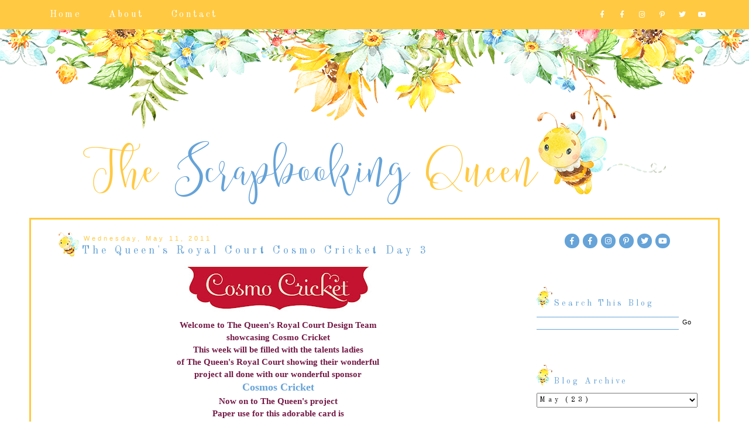

--- FILE ---
content_type: text/html; charset=UTF-8
request_url: http://www.thescrapbookingqueen.com/2011/05/queens-royal-court-cosmo-cricket-day-3.html
body_size: 33125
content:
<!DOCTYPE html>
<html class='v2' dir='ltr' xmlns='http://www.w3.org/1999/xhtml' xmlns:b='http://www.google.com/2005/gml/b' xmlns:data='http://www.google.com/2005/gml/data' xmlns:expr='http://www.google.com/2005/gml/expr'>
<link crossorigin='anonymous' href='https://use.fontawesome.com/releases/v5.6.3/css/all.css' integrity='sha384-UHRtZLI+pbxtHCWp1t77Bi1L4ZtiqrqD80Kn4Z8NTSRyMA2Fd33n5dQ8lWUE00s/' rel='stylesheet'/>
<head>
<link href='https://www.blogger.com/static/v1/widgets/335934321-css_bundle_v2.css' rel='stylesheet' type='text/css'/>
<meta content='width=device-width, initial-scale=1, maximum-scale=1' name='viewport'/>
<link href='http://fonts.googleapis.com/css?family=Raleway|Homemade+Apple' rel='stylesheet' type='text/css'/>
<link href='http://fonts.googleapis.com/css?family=Poiret+One' rel='stylesheet' type='text/css'/>
<script src='//ajax.googleapis.com/ajax/libs/jquery/1.12.2/jquery.min.js' type='text/javascript'></script>
<link crossorigin='anonymous' href='https://use.fontawesome.com/releases/v5.6.3/css/all.css' integrity='sha384-UHRtZLI+pbxtHCWp1t77Bi1L4ZtiqrqD80Kn4Z8NTSRyMA2Fd33n5dQ8lWUE00s/' rel='stylesheet'/>
<meta content='IE=8, IE=9, IE=10' http-equiv='X-UA-Compatible'/>
<meta content='text/html; charset=UTF-8' http-equiv='Content-Type'/>
<meta content='blogger' name='generator'/>
<link href='http://www.thescrapbookingqueen.com/favicon.ico' rel='icon' type='image/x-icon'/>
<link href='http://www.thescrapbookingqueen.com/2011/05/queens-royal-court-cosmo-cricket-day-3.html' rel='canonical'/>
<link rel="alternate" type="application/atom+xml" title="The Scrapbooking Queen - Atom" href="http://www.thescrapbookingqueen.com/feeds/posts/default" />
<link rel="alternate" type="application/rss+xml" title="The Scrapbooking Queen - RSS" href="http://www.thescrapbookingqueen.com/feeds/posts/default?alt=rss" />
<link rel="service.post" type="application/atom+xml" title="The Scrapbooking Queen - Atom" href="https://www.blogger.com/feeds/3724739925244718130/posts/default" />

<link rel="alternate" type="application/atom+xml" title="The Scrapbooking Queen - Atom" href="http://www.thescrapbookingqueen.com/feeds/2370024201579705097/comments/default" />
<!--Can't find substitution for tag [blog.ieCssRetrofitLinks]-->
<link href='https://blogger.googleusercontent.com/img/b/R29vZ2xl/AVvXsEgN_Kq-JHNuFpMeOzkEVf21mtYBoOLPR-N03Oopv6QWODD-ltxTeIsIPkOJny9Ua_QvlufBkQLcYZkXz8Lft6vWW1R-kWWy_IotJUZ8ei-1i_MU5kOKdQyA7W3_r68a2K515Sif-AnpSbXP/s320/Cosmo+Cricket.jpg' rel='image_src'/>
<meta content='http://www.thescrapbookingqueen.com/2011/05/queens-royal-court-cosmo-cricket-day-3.html' property='og:url'/>
<meta content='The Queen&#39;s Royal Court Cosmo Cricket Day 3' property='og:title'/>
<meta content='Welcome to The Queen&#39;s Royal Court Design Team showcasing Cosmo Cricket This week will be filled with the talents ladies of The Queen&#39;s Roya...' property='og:description'/>
<meta content='https://blogger.googleusercontent.com/img/b/R29vZ2xl/AVvXsEgN_Kq-JHNuFpMeOzkEVf21mtYBoOLPR-N03Oopv6QWODD-ltxTeIsIPkOJny9Ua_QvlufBkQLcYZkXz8Lft6vWW1R-kWWy_IotJUZ8ei-1i_MU5kOKdQyA7W3_r68a2K515Sif-AnpSbXP/w1200-h630-p-k-no-nu/Cosmo+Cricket.jpg' property='og:image'/>
<title>The Scrapbooking Queen: The Queen's Royal Court Cosmo Cricket Day 3</title>
<style type='text/css'>@font-face{font-family:'Homemade Apple';font-style:normal;font-weight:400;font-display:swap;src:url(//fonts.gstatic.com/s/homemadeapple/v24/Qw3EZQFXECDrI2q789EKQZJob0x6XHgOiJM6.woff2)format('woff2');unicode-range:U+0000-00FF,U+0131,U+0152-0153,U+02BB-02BC,U+02C6,U+02DA,U+02DC,U+0304,U+0308,U+0329,U+2000-206F,U+20AC,U+2122,U+2191,U+2193,U+2212,U+2215,U+FEFF,U+FFFD;}@font-face{font-family:'Old Standard TT';font-style:normal;font-weight:400;font-display:swap;src:url(//fonts.gstatic.com/s/oldstandardtt/v22/MwQubh3o1vLImiwAVvYawgcf2eVep1q4ZnRSZ_QG.woff2)format('woff2');unicode-range:U+0460-052F,U+1C80-1C8A,U+20B4,U+2DE0-2DFF,U+A640-A69F,U+FE2E-FE2F;}@font-face{font-family:'Old Standard TT';font-style:normal;font-weight:400;font-display:swap;src:url(//fonts.gstatic.com/s/oldstandardtt/v22/MwQubh3o1vLImiwAVvYawgcf2eVerlq4ZnRSZ_QG.woff2)format('woff2');unicode-range:U+0301,U+0400-045F,U+0490-0491,U+04B0-04B1,U+2116;}@font-face{font-family:'Old Standard TT';font-style:normal;font-weight:400;font-display:swap;src:url(//fonts.gstatic.com/s/oldstandardtt/v22/MwQubh3o1vLImiwAVvYawgcf2eVepVq4ZnRSZ_QG.woff2)format('woff2');unicode-range:U+0102-0103,U+0110-0111,U+0128-0129,U+0168-0169,U+01A0-01A1,U+01AF-01B0,U+0300-0301,U+0303-0304,U+0308-0309,U+0323,U+0329,U+1EA0-1EF9,U+20AB;}@font-face{font-family:'Old Standard TT';font-style:normal;font-weight:400;font-display:swap;src:url(//fonts.gstatic.com/s/oldstandardtt/v22/MwQubh3o1vLImiwAVvYawgcf2eVepFq4ZnRSZ_QG.woff2)format('woff2');unicode-range:U+0100-02BA,U+02BD-02C5,U+02C7-02CC,U+02CE-02D7,U+02DD-02FF,U+0304,U+0308,U+0329,U+1D00-1DBF,U+1E00-1E9F,U+1EF2-1EFF,U+2020,U+20A0-20AB,U+20AD-20C0,U+2113,U+2C60-2C7F,U+A720-A7FF;}@font-face{font-family:'Old Standard TT';font-style:normal;font-weight:400;font-display:swap;src:url(//fonts.gstatic.com/s/oldstandardtt/v22/MwQubh3o1vLImiwAVvYawgcf2eVeqlq4ZnRSZw.woff2)format('woff2');unicode-range:U+0000-00FF,U+0131,U+0152-0153,U+02BB-02BC,U+02C6,U+02DA,U+02DC,U+0304,U+0308,U+0329,U+2000-206F,U+20AC,U+2122,U+2191,U+2193,U+2212,U+2215,U+FEFF,U+FFFD;}</style>
<style id='page-skin-1' type='text/css'><!--
/*-----------------------------------------------
Blogger Template Style
Customized by: Blogaholic Designs
Template Design Style: Base Premium Template
URL: https://bdwebstudio.com
----------------------------------------------- */
/* Variable definitions
====================
<Group description="Post Title Color" selector="h3.post-title">
<Variable name="post.title.link.color" description="Link Color" type="color" default="#000000"/>
<Variable name="post.title.hover.color" description="Link Hover Color" type="color" default="#000000"/>
<Variable name="post.title.color" description="Color on Post Page" type="color" default="#000000"/>
</Group>
<Group description="Sidebar Social Icons" selector="#fawesomeicons">
<Variable name="sidebar.icon.color" description="Icon Color" type="color" default="#000000"/>
<Variable name="sidebar.icon.hover.color" description="Icon Hover Color" type="color" default="#c0c0c0"/>
<Variable name="sidebar.icon.background.color" description="Background Color" type="color" default="transparent"/>
<Variable name="sidebar.icon.bg.hover.color" description="Background Hover Color" type="color" default="transparent"/>
</Group>
<Group description="Top Social Icons" selector="#socialicons_top">
<Variable name="top.icon.color" description="Top Icon Color" type="color" default="#000000"/>
<Variable name="top.icon.hover.color" description="Top Icon Hover Color" type="color" default="#c0c0c0"/>
<Variable name="top.icon.background.color" description="Icon Background Color" type="color" default="transparent"/>
<Variable name="top.icon.bg.hover.color" description="Icon Background Hover Color" type="color" default="transparent"/>
</Group>
<Group description="Below Post Social Icons" selector=".custom_images">
<Variable name="post.icon.color" description="Post Icon Color" type="color" default="#000000"/>
<Variable name="post.icon.hover.color" description="Post Icon Hover Color" type="color" default="#c0c0c0"/>
</Group>
<Group description="Description Title" selector=".Header .description">
<Variable name="description.font" description="Font" type="font"
default="normal normal 18px 'Homemade Apple', Arial, Tahoma, Helvetica, FreeSans, sans-serif"/>
<Variable name="description.title.color" description="Color on Post Page" type="color" default="#000000"/>
</Group>
<Variable name="keycolor" description="Main Color" type="color" default="#1a222a"/>
<Variable name="body.background" description="Body Background" type="background"
color="transparent" default="#ffffff url()  repeat fixed top center"/>
<Group description="Page Text" selector="body">
<Variable name="body.font" description="Font" type="font"
default="normal normal 15px Arial, Tahoma, Helvetica, FreeSans, sans-serif"/>
<Variable name="body.text.color" description="Text Color" type="color" default="#333333"/>
</Group>
<Group description="Backgrounds" selector=".body-fauxcolumns-outer">
<Variable name="body.background.color" description="Outer Background" type="color" default="transparent" />
<Variable name="header.background.color" description="Header Background" type="color" default="transparent"/>
<Variable name="post.background.color" description="Post Background" type="color" default="#ffffff"/>
</Group>
<Group description="Slider" selector="Slider">
<Variable name="slider.hover.background.color" description="Slider Img Hover Color" type="color" default="#000000"/>
<Variable name="slider.post.title.color" description="Slider Title Color" type="color" default="#ffffff"/>
<Variable name="slider.arrow.color" description="Slider Arrow Color" type="color" default="#ffffff"/>
</Group>
<Group description="Links" selector=".main-outer">
<Variable name="link.color" description="Link Color" type="color" default="#336699"/>
<Variable name="link.visited.color" description="Visited Color" type="color" default="#6699cc"/>
<Variable name="link.hover.color" description="Hover Color" type="color" default="#33aaff"/>
</Group>
<Group description="Blog Title" selector=".header h1">
<Variable name="header.font" description="Title Font" type="font"
default="normal normal 50px 'Poiret One', Arial, Tahoma, Helvetica, FreeSans, sans-serif"/>
<Variable name="header.text.color" description="Text Color" type="color" default="#ffffff" />
</Group>
<Group description="Tabs-Dropdown" selector=".menu-wrap .PageList, .widget li a">
<Variable name="tabs.font" description="Font" type="font"
default="normal normal 12px 'Raleway', Arial, Tahoma, Helvetica, FreeSans, sans-serif"/>
<Variable name="tabs.text.color" description="Tabs Text Color" type="color" default="#000000"/>
<Variable name="tabs.link.hover.color" description="Tabs Text Hover Color" type="color" default="#C0C0C0"/>
<Variable name="tabs.selected.text.color" description="Selected Color" type="color" default="#65a3d8"/>
<Variable name="tabs.background.color" description="Main Background Color" type="color" default="transparent"/>
<Variable name="tabs.dropdown.arrow.color" description="Drop Down Arrow Color" type="color" default="#000000"/>
<Variable name="tabs.dropdown.background.color" description="Drop Down Background Color" type="color" default="transparent"/>
<Variable name="tabs.dropdown.hover.background.color" description="Drop Down Hover Background" type="color" default="transparent"/>
<Variable name="dropdown.border.color" description="Drop Down Border Color" type="color" default="#000000"/>
<Variable name="tabs.dropdown.font.color" description="Drop Down Text Color" type="color" default="#000000"/>
<Variable name="tabs.dropdown.font.hover.color" description="Drop Down Text Hover Color" type="color" default="#000000"/>
</Group>
<Group description="Subscribe Widget" selector="FollowByEmail">
<Variable name="subscribe.border" description="Subscribe Border Color" type="color" default="#f7f7f7"/>
<Variable name="subscribe.box.border" description="Subscribe Box Border Color" type="color" default="#eeeeee"/>
<Variable name="subscribe.text.color" description="Subscribe Text Color" type="color" default="#000000"/>
<Variable name="subscribe.button.color" description="Subscribe Button Color" type="color" default="#000000"/>
<Variable name="subscribe.button.color.hover" description="Subscribe Button Color Hover" type="color" default="#ccc"/>
<Variable name="subscribe.button.background.color" description="Subscribe Button Background Color" type="color" default="#f9f9f9"/>
</Group>
<Group description="Post Title" selector="h3.post-title, .comments h4">
<Variable name="post.title.font" description="Title Font" type="font"
default="normal normal 18px 'Raleway', sans-serif, Arial, Tahoma, Helvetica, FreeSans"/>
</Group>
<Group description="Date Header" selector=".date-header">
<Variable name="date.header.color" description="Text Color" type="color" default="#525050"/>
<Variable name="date.font" description="Font" type="font"
default="normal normal 10px Arial, Tahoma, Helvetica, FreeSans, sans-serif"/>
</Group>
<Group description="Post" selector=".post">
<Variable name="post.footer.text.color" description="Footer Text Color" type="color" default="#999999"/>
<Variable name="post.border.color" description="Border Color" type="color" default="#ffffff"/>
</Group>
<Group description="Gadgets" selector="h2">
<Variable name="widget.title.font" description="Title Font" type="font"
default="bold normal 14px 'Raleway', sans-serif, Arial, Tahoma, Helvetica, FreeSans, sans-serif"/>
<Variable name="widget.title.text.color" description="Title Color" type="color" default="#888888"/>
</Group>
<Group description="Footer" selector=".footer-outer">
<Variable name="footer.text.color" description="Text Color" type="color" default="#cccccc"/>
<Variable name="footer.widget.title.text.color" description="Gadget Title Color" type="color" default="#aaaaaa"/>
</Group>
<Group description="Footer Links" selector=".footer-outer">
<Variable name="footer.link.color" description="Link Color" type="color" default="#99ccee"/>
<Variable name="footer.link.visited.color" description="Visited Color" type="color" default="#77aaee"/>
<Variable name="footer.link.hover.color" description="Hover Color" type="color" default="#33aaff"/>
</Group>
<Variable name="content.margin" description="Content Margin Top" type="length" default="20px"/>
<Variable name="content.padding" description="Content Padding" type="length" default="0"/>
<Variable name="content.background" description="Content Background" type="background"
default="transparent none repeat scroll top left"/>
<Variable name="content.border.radius" description="Content Border Radius" type="length" default="0"/>
<Variable name="content.shadow.spread" description="Content Shadow Spread" type="length" default="0"/>
<Variable name="header.padding" description="Header Padding" type="length" default="0"/>
<Variable name="header.background.gradient" description="Header Gradient" type="url"
default="none"/>
<Variable name="header.border.radius" description="Header Border Radius" type="length" default="0"/>
<Variable name="main.border.radius.top" description="Main Border Radius" type="length" default="20px"/>
<Variable name="footer.border.radius.top" description="Footer Border Radius Top" type="length" default="0"/>
<Variable name="footer.border.radius.bottom" description="Footer Border Radius Bottom" type="length" default="20px"/>
<Variable name="region.shadow.spread" description="Main and Footer Shadow Spread" type="length" default="3px"/>
<Variable name="region.shadow.offset" description="Main and Footer Shadow Offset" type="length" default="1px"/>
<Variable name="tabs.background.gradient" description="Tab Background Gradient" type="url" default="none"/>
<Variable name="tab.selected.background.gradient" description="Selected Tab Background" type="url"
default="url(http://www.blogblog.com/1kt/transparent/white80.png)"/>
<Variable name="tab.background" description="Tab Background" type="background"
default="transparent url(http://www.blogblog.com/1kt/transparent/black50.png) repeat scroll top left"/>
<Variable name="tab.border.radius" description="Tab Border Radius" type="length" default="10px" />
<Variable name="tab.first.border.radius" description="First Tab Border Radius" type="length" default="10px" />
<Variable name="tabs.border.radius" description="Tabs Border Radius" type="length" default="0" />
<Variable name="tabs.spacing" description="Tab Spacing" type="length" default=".25em"/>
<Variable name="tabs.margin.bottom" description="Tab Margin Bottom" type="length" default="0"/>
<Variable name="tabs.margin.sides" description="Tab Margin Sides" type="length" default="20px"/>
<Variable name="main.background" description="Main Background" type="background"
default="transparent url(http://www.blogblog.com/1kt/transparent/white80.png) repeat scroll top left"/>
<Variable name="main.padding.sides" description="Main Padding Sides" type="length" default="20px"/>
<Variable name="footer.background" description="Footer Background" type="background"
default="transparent url(http://www.blogblog.com/1kt/transparent/black50.png) repeat scroll top left"/>
<Variable name="post.margin.sides" description="Post Margin Sides" type="length" default="-20px"/>
<Variable name="post.border.radius" description="Post Border Radius" type="length" default="5px"/>
<Variable name="widget.title.text.transform" description="Widget Title Text Transform" type="string" default="uppercase"/>
<Variable name="mobile.background.overlay" description="Mobile Background Overlay" type="string"
default="transparent none repeat scroll top left"/>
<Variable name="startSide" description="Side where text starts in blog language" type="automatic" default="left"/>
<Variable name="endSide" description="Side where text ends in blog language" type="automatic" default="right"/>
*/
/* Content
----------------------------------------------- */
body {
font: normal normal 14px Georgia, Utopia, 'Palatino Linotype', Palatino, serif;
color: #525050;
background: transparent url(http://2.bp.blogspot.com/-HcwJGKQTDyY/XQJso3H2IlI/AAAAAAAAA2U/7qCkN06eD6Ail6UFJq1cflvWi3-aoYfogCK4BGAYYCw/s0/background.png) no-repeat fixed top center;
padding: 0px;
overflow-x: hidden;
}
html body .region-inner {
min-width: 0;
max-width: 100%;
width:auto;
}
.content-outer {
font-size: 90%;
}
a:link {
text-decoration:none;
color: #65a3d8;
}
a:visited {
text-decoration:none;
color: #999999;
}
a:hover {
text-decoration:none;
color: #ffc942;
}
.content-outer {
background:transparent;
}
.content-inner {padding: 0px 0px;
background:background:transparent;}
body .navbar{
display:none;
}
/* Header
----------------------------------------------- */
.header-outer {
width: 100%;
margin: 0 auto;
background: transparent none repeat-x scroll top left;
background-repeat: no-repeat;
background-position:center;
color: #080707;
-moz-border-radius: 0;
-webkit-border-radius: 0;
-goog-ms-border-radius: 0;
border-radius: 0;
}
header{
background:transparent;
}
#header-inner {
background-position: center !important;
text-align:center!important;
width: 100%;
}
#header-inner img {
margin: 190px auto 23px!important;
max-width:1180px;
height:auto;
}
.Header img, .Header #header-inner {
-moz-border-radius: 0;
-webkit-border-radius: 0;
-goog-ms-border-radius: 0;
border-radius: 0;
}
.header-inner .Header .titlewrapper,
.header-inner .Header .descriptionwrapper {
padding-left: 0px;
padding-right: 0px;
}
.Header h1 {
font: normal normal 50px 'Poiret One', Arial;
margin: 82px 8px -4px 8px;
padding:0px 0px 0px 0px;
text-align:center;
letter-spacing: 0.28em;
}
.Header h1 a {
color: #080707;
}
.Header .description {
font: italic normal 18px Homemade Apple;
margin:0px 8px 60px 8px;
padding:0px 0px 0px 0px;
text-align:center;
color:#171515;
}
.header-inner .widget{
margin-right:0px;
margin-left:0px;
margin-top:10px;
}
/*Navigation Menu
-----------------------------------------------*/
.site-wrap {
width: 100%;
}
#nav-wrap{
width:1150px;
margin: 0 auto;
}
.nav-wrap{
width: 1150px;
margin: 0 auto;
}
.menu.section{
float:left;
}
.menu-wrap {
width:100%;
top: 0;
left: 0;
height: 50px;
z-index: 9;
position: fixed;
margin: 0 auto;
text-align: center;
background: #ffc942 none repeat scroll bottom;
font:normal normal 16px Old Standard TT;
color: #ffffff;
font-weight: 400;
letter-spacing: 0.20em;
border-bottom: 0px solid #f3f3f3;
-webkit-font-smoothing: antialiased;
}
.menu-wrap a,
.menu-wrap a:visited {
color: #ffffff;
margin: 0;
padding: 0;
font-weight: 400 !important;
border-right: 0px solid ;
}
.menu-wrap .PageList a:hover {
color: #65a3d8;
padding-left:25px;
padding-top:6px;
background:url("https://blogger.googleusercontent.com/img/b/R29vZ2xl/AVvXsEicPHxDreNZN_6xyT_PrFh7JrTACcoYGkSxN9u15Tcx3dnLJXpgVwXflbi3t1M6qVuX-W-8r_DYP98fPzXVd5DSjGvqNajUyRZFQfyfkFdTbyEjD_r7QlYdHBTBcAMtMZ9qUC9ca-MZRAm5/s1600/nav-tab.png")no-repeat;
}
.menu-wrap .PageList li.selected a {
padding-left:25px;
padding-top:14px;
background:url("https://blogger.googleusercontent.com/img/b/R29vZ2xl/AVvXsEgc5Zp0AdezpLqk7unC22Cr7nLWIzsh3DaBkm_ogNueVpxDvSvAWEiNRW5CLOmMNBbaAnCwVsLldYWxGH3hdlWZx3s4r2uJSby1od_Mn2WlQFyqKJvmCAccza4pb1ZT0qXhHzNcJx_Gkamy/s1600/nav.png")no-repeat;
}
.menu-wrap .widget {
width: auto;
height: 50px;
line-height: 50px;
display: inline-block;
vertical-align: middle;
margin:0px!important;
}
.menu-wrap li,
.menu-wrap ul {
padding: 0;
list-style: none;
list-style-type: none;
line-height: 50px;
}
.menu-wrap li {
display: inline-block;
margin: 0 20px;
position: relative;
cursor: pointer;
}
/*Navigation Drop-Down
-----------------------------------------------*/
.menu-wrap .level-two {
width: 200px;
position: absolute;
border: 0;
border-top: 0;
left: 50%;
margin: 0 0 0 -100px;
display: none;
text-align: center;
z-index: 99;
border: 1px solid #000000;
}
.menu-wrap .level-three {
width: 200px;
position: absolute;
left: 200px;
border: 0;
top: 0;
display: none;
text-align: center;
z-index: 99;
border: 1px solid #f3f3f3;
}
.menu-wrap .Label .level-two {
max-height: 300px;
overflow-y: auto;
}
.menu-wrap .level-two li,
.menu-wrap .level-three li {
display: block;
margin: 0;
line-height: normal;
}
.menu-wrap .level-two li a,
.menu-wrap .level-three li a {
color: #000000;
background: rgba(91, 91, 91, 0);
display: block;
padding: 10px;
}
.menu-wrap .level-two li a:hover,
.menu-wrap .level-three li a:hover {
color: #000000;
background:rgba(91, 91, 91, 0);
}
.menu-wrap li.parent:hover .level-two,
.menu-wrap .child-item.sharewidth:hover .level-three {
display: block;
}
.menu-wrap .fas.fa-angle-down {
-webkit-font-smoothing: antialiased;
display: inline-block;
font-style: normal;
font-variant: normal;
text-rendering: auto;
line-height: 1;
color: #000000!important;
padding-left: 5px;
background:#ffc942;
}
/* Mobile
-----------------------------------------------*/
@media screen and (min-width: 1025px) {
.menu-toggle {
display: none;
}
.footer {
display:block;
position:relative;
width:100%!important;
}
#nav-wrap {
visibility: hidden;
}
.foot-section{
max-width:100%;
}
.menu-wrap .menu,
.menu-wrap .social {
display: inline-block !important;
vertical-align: middle;
}
.menu-wrap .fas.fa-fw.fa-angle-down,
.menu-wrap .level-three a:after {
display: none;
}
.menu-wrap li.child-item.sharewidth a:after {
content: "\f105";
font-family: "FontAwesome";
margin: 0 0 0 4px;
line-height: 0;
color:#000;
}
.menu-wrap li > a:after {
display:none;
}
.menu-wrap li > a:only-child:after {
content: '';
margin: 0;
}
}
@media screen and (max-width: 1024px) {
#header-inner img {
margin-top:30%!important;
max-width: 100%!important;
display: inline-block;
height: auto;
}
.nav-wrap{
width:100%;
}
#nav-wrap{
background-color:#ffc942;
width:100%;
}
.blog-inner{
width:100%!important;
}
.header {
margin: 0;
}
.menu-wrap{background:#fff;
}
.menu-wrap .social {
top: 0;
right: 5%;
position: absolute;
height: 50px;
}
.menu-wrap .socials {
line-height: 50px;
}
.menu-wrap .socials a {
margin: 0 0 0 15px;
}
.menu-wrap .menu {
display: none;
width: 90%;
margin: 0 auto;
padding: 0 0 15px;
}
.fas{
-webkit-font-smoothing: antialiased;
display: inline-block;
font-style: normal;
font-variant: normal;
text-rendering: auto;
line-height: 1;
color: #fff!important;
padding-left: 5px;
}
.menu-wrap a,
.menu-wrap a:visited {
color: #fff;
margin: 0;
padding: 0;
font-weight: 400 !important;
}
.menu-wrap a:hover {
color: #fff;
}
.menu-wrap .level-two li a,
.menu-wrap .level-three li a {
color: #fff;
background: #fff;
display: block;
padding: 10px;
}
.menu-wrap .level-two li a:hover,
.menu-wrap .level-three li a:hover {
color: #fff;
background: #fff;
}
.menu-toggle {
color:#fff;
left: 10%;
display: block;
position: relative;
overflow: hidden;
margin: 0;
padding: 0;
width: 15px;
height: 50px;
font-size: 0;
text-indent: -9999px;
appearance: none;
box-shadow: none;
border-radius: none;
border: none;
cursor: pointer;
transition: background 0.3s;
}
.menu-toggle:focus {
outline: none;
}
.menu-toggle span {
display: block;
position: absolute;
top: auto;
left: 0;
right: 0;
height: 1px;
color:#fff;
background: #000;
}
.menu-toggle span::before,
.menu-toggle span::after {
position: absolute;
display: block;
left: 0;
width: 100%;
height: 1px;
color:#fff;
background-color: #000;
content: "";
}
.menu-toggle span::before {
top: -5px;
}
.menu-toggle span::after {
bottom: -5px;
}
.menu-togglle {
background: transparent;
}
.menu-togglle span {
transition: background 0s 0.3s;
}
.menu-togglle span::before,
.menu-togglle span::after {
transition-duration: 0.3s, 0.3s;
transition-delay: 0.3s, 0s;
}
.menu-togglle span::before {
transition-property: top, transform;
}
.menu-togglle span::after {
transition-property: bottom, transform;
}
.menu-togglle.open {
background: transparent;
}
.menu-togglle.open span {
background: transparent;
}
.menu-togglle.open span::before {
top: 0;
transform: rotate(45deg);
}
.menu-togglle.open span::after {
bottom: 0;
transform: rotate(-45deg);
}
.menu-togglle.open span::before,
.menu-togglle.open span::after {
transition-delay: 0s, 0.3s;
}
.menu-wrap {
height: auto;
width: 100%;
position: relative;
text-align: left;
}
.menu-wrap li,
.menu-wrap .widget {
display: block;
height: auto;
line-height: 35px;
margin: 0;
}
.menu-wrap .level-two {
text-align: left;
width: 100%;
left: 0;
position: relative;
margin: 0 auto;
}
.menu-wrap .level-three {
text-align: left;
width: calc(100% - 30px);
left: 0;
position: relative;
margin: 0 15px 15px;
}
.menu-wrap .Label .level-two {
max-height: none;
overflow-y: visible;
}
.menu-wrap li.parent:hover .level-two,
.menu-wrap .child-item.sharewidth:hover .level-three {
display: none;
}
.menu-wrap .fas.fa-fw.fa-angle-down {
color:  #000000!important;
position: absolute;
top: 0;
right: 0;
width: 50px;
display: block;
height: 35px;
line-height: 35px;
z-index: 5;
text-align: right;
cursor: pointer;
}
.menu-wrap .level-two .fas.fa-fw.fa-angle-down {
text-align: center;
color: #fff!important;
}
.menu-wrap .level-three a:after {
display: none;
}
}
/* Main
----------------------------------------------- */
.main-outer {
background: transparent;
margin-top:0px;
margin-left:0px;
border-left: solid 0px #808080;
border-right: solid 0px #808080;
-moz-border-radius: 0 0 0 0;
-webkit-border-top-left-radius: 0;
-webkit-border-top-right-radius: 0;
-webkit-border-bottom-left-radius: 0;
-webkit-border-bottom-right-radius: 0;
-goog-ms-border-radius: 0 0 0 0;
border-radius: 0 0 0 0;
-moz-box-shadow: 0 0 0 rgba(0, 0, 0, .15);
-webkit-box-shadow: 0 0 0 rgba(0, 0, 0, .15);
-goog-ms-box-shadow: 0 0 0 rgba(0, 0, 0, .15);
box-shadow: 0 0 0 rgba(0, 0, 0, .15);
}
.main-inner {
background:#fff;
padding: 4px 20px 0px;
}
.main-inner .column-center-inner {
padding: 0 0;
}
.main-inner .column-left-inner {
padding-right: 40px;
padding-top:20px;
}
.main-inner .column-right-inner {
padding-left: 40px;
padding-top:20px
}
div.clear {
clear: none;
}
/* Featured Post Slider
----------------------------------------------- */
.post-slider{
display:none;
padding-bottom:40px;
margin:0 auto;
visibility:hidden;
}
.slick-initialized {
visibility: visible;
}
.slider-item .bd1 {
top: 0;
left: 0;
width: 100%;
height: 100%;
position:absolute;
display:block;
cursor:pointer;
}
.slider-item .bd2 {
width: 85%;
margin:0 auto;
height: 100%;
display: table;
}
.slider-item .bd3{
width: 100%;
height: 100%;
display: table-cell;
vertical-align: middle;
text-align:center;
}
.slider-item .bd4{
position:absolute;
top:0px;
left:0px;
width:100%;
height:100%;
display:inline-block;
opacity:0;
}
.slider-item a:hover > .bd4{
-ms-filter: "progid:DXImageTransform.Microsoft.Alpha(Opacity=50)";
filter: alpha(opacity=50);
opacity: 0.5;
background:#ffffff;
-webkit-transition: all 0.3s ease;
-moz-transition: all 0.3s ease;
-ms-transition: all 0.3s ease;
-o-transition: all 0.3s ease;
transition: all 0.3s ease;
}
.slide-title {
font-family: inherit;
font-weight: 400;
line-height:1;
font-size: 28px;
font-style:italic;
color:#ffffff;
}
.slider-outer,
.slider-outer a,
.slider-outer a:visited,
.slider-outer a:hover {
color: #000;
text-decoration:none!important;
}
.slide-date {
display:none;
}
.slide-more{
display:none;
}
.slider-item {
position: relative;
padding:0;
margin:0;
border-left:3px solid #fff;
border-right:3px solid #fff;
}
.slide-img{
background-size: cover !important;
background-position:50% 50%!important;
padding-bottom:130%;
margin:0 ;
max-width:100%;
}
.slider-outer{
position:relative;
max-width:100%;
}
.slick-prev,
.slick-next {
z-index: 9999;
}
.slick-prev{left:25px;}
.slick-next{right:25px;}
.slick-prev:before,
.slick-next:before {
font-size:50px;
color:#ffffff;
}
.fa-angle-right:before, .fa-angle-left:before{
font-size:20px;
color:#ffffff;
}
.slick-prev:before {
display:none;
}
.slick-next:before {
display:none;
}
/* == SLIDER - RESPONSIVE == */
@media only screen and (max-width: 650px){
.slide-title{
font-size:25px;
}
}
@media only screen and (max-width: 400px){
.slide-title{
font-size:20px;
}
}
/* Posts
----------------------------------------------- */
h3.post-title {
margin:6px 0px -8px 0px;
font: normal normal 18px Old Standard TT;
text-align:left;
letter-spacing: 0.28em;
padding-left:40px;
padding-top:20px;
background:url("https://blogger.googleusercontent.com/img/b/R29vZ2xl/AVvXsEg5SjGqY0BW-I1YgpnZfw-9sshKRWHFhdGaP5cXozoN347NwhO5sBA38TOle844V44QXg4_k_NJZzNNIZCChImwoHloyNhDpGlVcMKznT1HtaRz2J-ssZnuOowOPuwFL0BnDNqmsVoW8-xB/s1600/post-title.png")no-repeat;
}
.comments h4 {
margin: 1em 0 0;
font: normal normal 18px Old Standard TT;
font-size:16px;
text-align:center;
}
.date-header span {
color: #ffc942;
font: normal normal 11px 'Trebuchet MS', Trebuchet, sans-serif;
text-align:left!important;
padding-left:70px;
padding-bottom:-40px!important;
}
.date-header {
text-align:left!important;
margin: 0 40px -30px 0px;
padding-top:20px;
}
.post-outer {
background-color: transparent;
border: solid 1px transparent;
-moz-border-radius: 0;
-webkit-border-radius: 0;
border-radius: 0;
-goog-ms-border-radius: 0;
padding: 0px 16px;
margin: -15px 10px 0px;
}
.post-body {
line-height: 1.4;
font-size: 110%;
position: relative;
margin:0 0 0px 0;
}
.post-header {
margin: 0 0 1.5em;
color: #65a3d8;
line-height: 1.6;
}
.post-footer {
margin: 20px 20px 20px 0px;
color: #65a3d8;
line-height: 1.6;
padding-top:25px;
padding: 0px 0 20px 0px;
background-image: url(https://blogger.googleusercontent.com/img/b/R29vZ2xl/AVvXsEieBmBRyiw-TAC-3fGvQOaiXP1GbxPerwduT78BiAdzpVP2m6RhhNTOIBzbuoXsjm3-IkTizTB4CAFPbBqLB6w4b1P4YODPXg1t2yeO3vbGb6NSnJHZwaA6rNWau931VL2MifhkuJCDLqjP/s1600/blog-div.png);
background-repeat: no-repeat;
background-position: bottom center;
}
#blog-pager {
font-size: 140%
}
#comments .comment-author {
padding-top: 1.5em;
border-top: dashed 1px #ccc;
border-top: dashed 1px rgba(128, 128, 128, .5);
background-position: 0 1.5em;
}
#comments .comment-author:first-child {
padding-top: 0;
border-top: none;
}
.avatar-image-container {
margin: .2em 0 0;
}
/*Related Posts
-----------------------------------------------*/
.relatedposts {
width: 100%;
margin: 0px -25px 40px 0;
padding: 15px 25px 0 0;
border-top: 0px solid #000000;
}
.relatedwrapper {
width: 102%;
margin: 0 0 0 -1%;
}
.relatedposts h2 {
font-family: 'Old Standard TT', sans-serif;
font-size: 18px;
color: #ffc942;
text-align: center;
text-transform: uppercase;
letter-spacing: 1px;
margin: 0 0 20px;
text-decoration:none;
font-weight:400;
}
.relatedpost {
width: 31.33%;
float: left;
margin: 0 1%;
position: relative;
}
.related-wrap {
text-align: center;
}
.related-wrap .relatedthumb {
background: rgba(255,255,255,0.4);
width: 100%;
padding-bottom: 100%;
background-size: cover !important;
background-position: 50% 50% !important;
}
.related-wrap .related-title {
font-family: 'Old Standard TT', sans-serif;
font-weight: 400;
font-size: 14px;
color: #65a3d8;
letter-spacing: 1px;
text-transform: uppercase;
}
.related-wrap .related1 {
background: rgba(255,255,255,0.6);
top: 0;
left: 0;
width: 100%;
height: 100%;
display: block;
position: absolute;
text-align: center;
}
.related-wrap .related1:hover {
background: rgba(255,255,255,0.8);
}
.related-wrap .related2 {
width: 100%;
height: 100%;
display: table;
}
.related-wrap .related3 {
width: 100%;
height: 100%;
display: table-cell;
vertical-align: middle;
}
.related-wrap .related4 {
padding: 0 10px;
}
@media screen and (min-width: 752px) and (max-width: 1051px) {
.relatedposts {
margin: 40px -3.5% 40px 0;
padding: 25px 3.5% 0 0;
}
}
@media screen and (max-width: 751px) {
.relatedposts {
margin: 40px 0;
padding: 25px 0 0;
}
.region-inner.main-inner {
border: none!important;
}
}
@media screen and (max-width: 600px) {
.related-wrap .relatedthumb {
padding-bottom: 100%;
}
.related-wrap .related1 {
opacity: 0;
}
}
/* Comments
----------------------------------------------- */
.comments .comments-content .icon.blog-author {
background-repeat: no-repeat;
background-image: url([data-uri]);
}
.comments .comments-content .loadmore a {
border-top: 1px solid #ffc942;
border-bottom: 1px solid #ffc942;
}
.comments .continue {
border-top: 2px solid #ffc942;
}
#FollowByEmail1 {
font-size:0px;
}
.Subscribe{
margin:0px 0 0px;
padding:0px 0 10px;
background-color:#ffc942;
border-top: 20px solid#ffc942;
}
#FollowByEmail1 .widget-content{
margin:0 auto;
width:45%;
margin-left:3%;
}
#FollowByEmail1 h2{
font-size:16px;
font-weight:400;
line-height:1.2;
font-family:'Old Standard TT', sans-serif;
text-align:right;
border-bottom:none;
border-left:none;
width:50%;
margin-bottom:2px;
color:#fff;
}
#FollowByEmail1 h2,
#FollowByEmail1 .widget-content{
display: inline-block;
height: 100%;
vertical-align: middle;
z-index:200;
}
#FollowByEmail1 td {
width:auto;
vertical-align: middle;
margin:0 auto;
display:inline-block;
}
#FollowByEmail1 td:first-child{
width:auto;
margin:0 auto 0px;
}
#FollowByEmail1 .follow-by-email-inner .follow-by-email-address{
border:1px solid #eeeeee;
font-family:'Raleway', sans-serif;
text-align: center;
height:37px;
border-radius: 0px;
vertical-align: middle;
font-weight: 400;
font-size:16px;
color:#525050;
padding:0px;
background:transparent;
display:inline-block;
width:auto;
}
#FollowByEmail1 .follow-by-email-inner .follow-by-email-submit{
margin: 0 auto;
font-family:'Raleway', sans-serif;
text-transform:uppercase;
border: none;
font-weight: 400;
cursor: pointer;
font-size: 10px;
text-align: center;
vertical-align: middle;
color:#000000;
padding: 0 27px;
letter-spacing:2px;
height:37px;
border-radius:0;
background:#f9f9f9;
display:inline-block;
width:auto;
}
#FollowByEmail1 .follow-by-email-inner .follow-by-email-submit:hover{
color:#cccccc;
-webkit-transition: all 0.3s ease;
-moz-transition: all 0.3s ease;
-ms-transition: all 0.3s ease;
-o-transition: all 0.3s ease;
transition: all 0.3s ease;
}
button,
input,
textarea {
outline: 0;
-webkit-appearance: none;
-webkit-border-radius: 0;
}
/* Widgets
----------------------------------------------- */
.sidebar .widget{
margin:60px 0;
}
.widget ul, .widget #ArchiveList ul.flat {
padding: 0;
list-style: square;
}
.widget ul li, .widget #ArchiveList ul.flat li {
border-top: dashed 0px #ccc;
border-top: dashed 0px rgba(128, 128, 128, .5);
}
.widget ul li:first-child, .widget #ArchiveList ul.flat li:first-child {
border-top: none;
}
.widget .post-body ul {
list-style: disc;
}
.widget .post-body ul li {
border: none;
}
/* Headings
----------------------------------------------- */
h2 {
font: normal normal 14px Old Standard TT;
text-transform: normal;
color: #65a3d8;
margin: .5em 0;
text-align:center;
padding-top:4px;
padding-bottom:4px;
padding-left:0px;
border-top: 0px solid #999999;
border-bottom: 0px solid #999999;
letter-spacing: 0.28em;
}
/* Sidebar
----------------------------------------------- */
.sidebar h2 {
font: normal normal 14px Old Standard TT;
text-transform: normal;
color: #65a3d8;
margin: .5em 0;
text-align:left;
padding-bottom:4px;
border-top: 0px solid #999999;
border-bottom: 0px solid #999999;
letter-spacing: 0.28em;
padding-left:30px;
padding-top:20px;
background:url("https://blogger.googleusercontent.com/img/b/R29vZ2xl/AVvXsEhOVS9uHKyZSD6gKPbxjQ632wHHY43oMGEiMIIOtHNV7e7lBR1L5SMTEA8q_cBW9YIVYLVR32KuurJpV-XXZDLdQ0U1ybuSg9Rj6zKGJBCyK_rdqCE9KwGwIwo1R_cubD7eqbP48wT0c7gp/s1600/sidebar.png")no-repeat;
}
.sidebar a {
color:#ffc942;
font-size:14px;
}
.sidebar a:visited{
color:#ffc942;
}
.sidebar a:hover{
color:#65a3d8;
text-decoration:none;
}
/* Footer
----------------------------------------------- */
.footer-outer {
color:#525050;
background: transparent;
border-left: solid 0px #808080;
border-right: solid 0px #808080;
border-bottom: solid 0px #808080;
margin-left:0px;
padding-top:8px;
width:100%;
-moz-border-radius: 0 0 0 0;
-webkit-border-top-left-radius: 0;
-webkit-border-top-right-radius: 0;
-webkit-border-bottom-left-radius: 0;
-webkit-border-bottom-right-radius: 0;
-goog-ms-border-radius: 0 0 0 0;
border-radius: 0 0 0 0;
-moz-box-shadow: 0 0 0 rgba(0, 0, 0, .15);
-webkit-box-shadow: 0 0 0 rgba(0, 0, 0, .15);
-goog-ms-box-shadow: 0 0 0 rgba(0, 0, 0, .15);
box-shadow: 0 0 0 rgba(0, 0, 0, .15);
background-image: url(https://blogger.googleusercontent.com/img/b/R29vZ2xl/AVvXsEjv1-NEFxOEyCctrNSb42sSlJUJt3uMNhF5A1Wu_4q7_71TCqTTZgWcPQmmaFdIjPUjjvOsZkxk74ZQ2EUkmkSONHPPUohrSquQcO8HIikqLmcf7HkYgzcE65q9x-TXI33ih4cryqe8SfbV/s1600/blog-footer.png);
background-repeat: no-repeat;
background-position: bottom center;
}
.footer-1{
width:100%;
}
.footer-inner {
width:100%;
padding: 10px 0px 20px;
}
.footer-outer a {
color: #65a3d8;
}
.footer-outer a:visited {
color: #65a3d8;
}
.footer-outer a:hover {
color: #ffc942;
}
.footer-outer .widget h2 {
color: #65a3d8;
}
.thumbnail-wrapper .thumbnail .thumbnail-image .object-fit{
width:100%;
max-height:100%;
height:100%;
object-fit:cover;
}
/* Responsive
----------------------------------------------- */
@media screen and (max-width: 1024px){
#FollowByEmail1 h2, #FollowByEmail1 .widget-content {
display: block;
width: 100%;
height: 100%;
vertical-align: middle;
z-index: 200;
text-align:center;
}
#FollowByEmail1 .follow-by-email-inner .follow-by-email-address{
display:block;
width:98%;
}
#FollowByEmail1 .follow-by-email-inner .follow-by-email-submit{
display:block;
width:30%;
}
input{
border-radius:0!important;
}
#FollowByEmail1 td:first-child{
width:60%;
}
#FollowByEmail1 td{
display:block;
}
.main-inner{
width:90%!important;
}
.footer{
width:100%;
display:block;
}
.content-outer{
width:100%!important;
overflow:hidden;
}
#header-inner img {
max-width:100%;
display: inline-block;
height: auto;
}
.tabs-inner .widget li a{
margin-top:10px;
margin-bottom:8px!important;
}
.content-inner{
margin-top:-20px;
}
body .navbar .Navbar{
display:none;
}
.column-right-outer{
float:left;
clear:both;
max-width:100%!important;
}
.column-left-outer{
float:none;
clear:both;
width:100%!important;
}
.columns{
width:100%;
padding:0!important;
}
#header {
width: 99%;
padding:0;
}
.sidebar .widget-content{
width:70%;
padding-right:15%;
padding-left:15%;
}
.post img {
height: auto;
max-width: 100%!important;
text-align:center!important;
padding:0!important;
margin:0!important;
}
.profile-img {
height: auto;
width: 90%!important;
text-align:center!important;
padding:0!important;
margin:0!important;
}
.main-inner .column-right-inner{
width:100%!important;
float:none;
padding:0;
margin:0;
}
.at300b img, .at300bo img{
width:4%!important;
}
.sidebar .gsc-search-button .gsc-search-button{
width:100%;
}
#sidebar-wrapper {
padding: 0%;
margin: 0% 10% 0% 10%;
width: 100%;
}
.mobile-index-title {
font: normal normal 20px 'Open Sans Condensed', sans-serif;
font-weight: 400;
}
.PopularPosts img {
display:inline-block;
padding: 0 !important;
margin: 0 !important;
height: auto;
width: 100%;
}
input.gsc-input{
border-radius:0px!important;
}
.profile-textblock {
float:right;
padding: 10px 0 0!important;
font-size:14px!important;
}
}
@media only screen
and (min-device-width: 414px)
and (max-device-width: 736px)
and (-webkit-min-device-pixel-ratio: 3)
and (orientation: landscape) {
.post-img {
height: auto;
max-width: 100%!important;
text-align:center!important;
}
}
/* Portrait and Landscape */
@media only screen
and (min-device-width: 414px)
and (max-device-width: 736px)
and (-webkit-min-device-pixel-ratio: 3) {
.at300b img, .at300bo img{
width:16%!important;
}
}
/* CSS for Mobiles ------------------------*/
@media only screen and (max-width: 320px) {
#header-wrapper {
height: 4.75em;
width: 100%;
border: 0px solid #000000;
}
#header h1 {
padding: 0% 0% 0% 0%;
font-size: 1.2em;
border: 0px solid #000000;
}
#header .description {
font-size: 0.7em;
}
.PageList {
margin: 10% 0% 15% 0%;
}
.post img {
height: 100%;
width: 100%!important;
}
}
/* Font Awesome Icons
----------------------------------------------- */
.custom_images .fa, .custom_image .fab, .custom_image .fal, .custom_image .far, .custom_image .fas {
font-size: 12px!important;
color: #ffc942!important;
padding:0 15px 35px;
}
.custom_images a .fab, .fal, .far, .fas  {
font-size: 12px!important;
color: #ffc942;
padding:0 15px;
background:none;
}
.custom_images a:hover, .fa:hover, .fab:hover, .fal:hover, .far:hover, .fas:hover{
color: #65a3d8!important;
}
#socialmedia a {
padding: 0px 15px;
}
/* FA Top
----------------------------------------------- */
.social.section{
float:right;
padding-top:0px;
margin:0px;
}
.social.section h2 {
display: none;
}
#socialicons_top a .fa, .fab, .fal, .far, .fas  {
background: rgba(91, 91, 91, 0);
color: #ffffff;
display: inline-block;
font-size: 12px;
width: 25px;
height: 25px;
line-height: 26px;
margin: 0 1px 6px;
border-radius:25px;
}
#socialicons_top a .fa:hover, #socialicons_top a .fab:hover, #socialicons_top a .fal:hover, #socialicons_top a .far:hover, #socialicons_top a .fas:hover {
background: rgba(91, 91, 91, 0)!important;
color: #65a3d8!important;
}
#socialicons_top .fa, #socialicons_top .fab, #socialicons_top .fal, #socialicons_top .far, #socialicons_top.fas {
text-align: center;
color: #ffffff!important;
padding:0px;
}
/* FA Sidebar
----------------------------------------------- */
#fawesomeicons {
text-align: center;
color: #ffffff;
}
#fawesomeicons a .fa, #fawesomeicons a .fab, #fawesomeicons a .fal, #fawesomeicons a .far, #fawesomeicons a .fas{
background: #65a3d8;
color: #ffffff;
display: inline-block;
display: inline-block;
font-size: 13px;
width: 25px;
height: 25px;
line-height: 26px;
margin: 0 1px 6px;
border-radius:25px;
padding:0px;
}
#fawesomeicons a .fa:hover, #fawesomeicons a .fab:hover, #fawesomeicons a .fal:hover, #fawesomeicons a .far:hover, #fawesomeicons a .fas:hover{
background: #ffc942;
color: #ffffff;
}
.fawesomeicons .fa, .fawesomeicons .fab, #fawesomeicons .fal, # fawesomeicons .far, #fawesomeicons .fas {
text-align: center;
color: #ffffff!important;
padding:0px;
}
/* Styling
----------------------------------------------- */
h3.post-title { color:#65a3d8; }
h3.post-title a, h3.post-title a:visited { color:#65a3d8; }
h3.post-title a:hover { color:#ffc942; }
.Header .description { color:#171515; }
.post-body img, .post-body .tr-caption-container, .Profile img, .Image img,
.BlogList .item-thumbnail img {
padding: 0 !important;
border: none !important;
margin: none !important;
background: none !important;
float:center!important;
-moz-box-shadow: 0px 0px 0px transparent !important;
-webkit-box-shadow: 0px 0px 0px transparent !important;
box-shadow: 0px 0px 0px transparent !important;
}
.tabs-outer{
position:static!important;
}
#blog-pager-newer-link {
float: right;
font: normal normal 18px Old Standard TT;
font-size: 14px;
}
#blog-pager-older-link {
float: left;
font: normal normal 18px Old Standard TT;
font-size: 14px;
}
.home-link {
font: normal normal 18px Old Standard TT;
font-size: 14px!important;
}
.custom_images {
border-bottom: 0px solid #000000;
border-top: 0px solid #000000;
margin: 30px 0 10px 20px;
padding-top: 5px;
text-align: center;
font-family: 'Raleway', sans-serif;
font-size: 16px;
}
.profile-img {
border: 0px solid #000000;
border-radius: 200px 200px 200px 200px;
left: 20px;
position: relative;
min-height: 220px !important;
min-width: 220px !important;
}
.Profile img {
margin:0;
}
.profile-name-link {
display: none;
}
.profile-link {
display: none;
}
.profile-textblock {
text-align:center;
padding: 230px 0 0;
font-size:12px;
}
.Image img {
max-width: 100%;
height: auto;
display: block;
margin-left: auto;
margin-right: auto;
}
.gsc-search-button .gsc-search-button {
color:#000000;
background-color: transparent;
height: 22px;
width: 20px;
padding-left:0px;
margin-left:-6px;
margin-right:6px;
background-repeat: no-repeat;
background-attachment: scroll;
background-position: center center;
border:none;
font-size:11px !important;
border-top:solid 0px #aaaaaa;
border-bottom:solid01px #aaaaaa;
}
input.gsc-input {
background-color:transparent;
margin-top:3px;
height:18px;
width:95%;
margin-right:-16px!important;
border-top:solid 1px #65a3d8!important;
border-bottom:solid 1px #65a3d8!important;
border-left: none!important;
border-right: none!important;
}
.jump-link{
text-align:center!important;
margin:0px auto;
width:150px;
background:#65a3d8;
letter-spacing:2px;
padding:6px 0;
display:block;
text-transform:uppercase;
text-decoration:none!important;
font:normal normal 14px Georgia, Utopia, 'Palatino Linotype', Palatino, serif;
font-size:10px;
position:relative;
top:10px;
transition:background-color.25s ease-out;
-o-transition:background-color .25s ease-out;
-moz-transition:background-color .25s ease-out;
-webkit-transition:background-color .25s ease-out
}
.jump-link a{
color:#fff;
}
.jump-link:hover{
background:#ffc942;color:#fff!important
}
.jump-link:hover a{
color:#fff!important
}
.post-body img{
background-size: cover!important;
background-position: 50% 50%!important;
padding:0px;
margin:0px;
max-width:740px;
}
#credit{
font: normal normal 18px Old Standard TT;
font-size:14px;
}
.contact-form-button-submit {
background-color: #000000;
background-image: -webkit-gradient(linear,left top,left bottom,from(#000000),to(#000000));
background-image: -webkit-linear-gradient(top,#000000,#000000);
background-image: -moz-linear-gradient(top,#000000,#000000);
background-image: -ms-linear-gradient(top,#000000,#000000);
background-image: -o-linear-gradient(top,#000000,#000000);
background-image: linear-gradient(top,#000000,#000000);
border-color: #000000;
filter: progid:DXImageTransform.Microsoft.gradient(startColorStr='#4d90fe',EndColorStr='#4787ed');
}
.FollowByEmail .follow-by-email-inner .follow-by-email-submit {
width: 60px;
margin: 0;
margin-left: 6px;
border: 0;
border-radius: 2px;
-moz-border-radius: 2px;
background: #000;
color: #fff;
cursor: pointer;
font-size: 13px;
height: 24px;
z-index: 0;
}
.tabs-inner { padding: 0px; } .section { margin: 0px; } .header-inner .widget {margin: 0px; }
#BlogArchive1_ArchiveMenu {
width: 100%;
font-family: 'Old Standard TT', serif;;
letter-spacing: .3rem;
font-size: 12px;
color: #000000;
height:25px;
text-align:center;
}
.widget ul{
list-style: none;
line-height: 1.8;
text-align: center;
}
a img{
opacity: 1; /
-webkit-transition: .8s;
-moz-transition: .8s;
-ms-transition: .8s;
-o-transition: .8s;
transition: .8s;
}
a img:hover{
opacity: 0.2;
}
.sidebar .FeaturedPost .item-title a{
color: #000000;
font-family: 'Raleway', sans-serif;
text-transform: none;
font-size: 16px;
padding: 10px 8px 2px;
position: absolute;
right: 0;
left: 0px;
margin: 0px auto;
text-align: center;
text-decoration: none;
top: 49px;
width: 64%;
height: 36px;
overflow: hidden;
z-index: 2;
}
#Attribution1{display:none;}
/* Grid
----------------------------------------------- */
.PopularPosts .widget-content ul li{
display:inline-block;
margin:0px 0px 0px 5px;
}
.PopularPosts {
margin-right:10px;
margin-top:20px;
margin-bottom:0px!important;
text-align:center;
}
.PopularPosts a.quickedit {
display:none!important;
}
.PopularPosts img {
width:250px;
height:auto;
padding-right:10px;
padding-left:10px;
}
.PopularPosts .tabs-inner .widget li a{
border:none!important;
}
.PopularPosts .item-thumbnail {
float: left;
margin:0 -2px 0 0;
}
.PopularPosts a.quickedit {
display:none!important;
}
.PopularPosts .item-title {
font-family: 'Old Standard TT', sans-serif;
text-align: center;
letter-spacing: 0.20em;
text-transform: none;
font-size:12px;
}
div#sig {
padding-bottom: 50px;
text-align:center!important;
}
/* Featured
----------------------------------------------- */
.FeaturedPost .post-summary {
font-family:'Raleway', sans-serif;
text-align: center;
letter-spacing: 0.20em;
text-transform: none;
font-size:9px;
}
/*CUSTOM CONTACT FORM BY ICANBUILDABLOG.COM */
.contact-form-widget {
margin-left:auto;
margin-right:auto;
width: 600px;
max-width: 100%;
padding: 0px;
color: #000;
}
.fm_name, .fm_email {
float:left;
padding:5px;
width:48%
}
.fm_message {
padding:5px;
}
.contact-form-name, .contact-form-email {
width: 100%;
max-width: 100%;
margin-bottom: 10px;
height:40px;
padding:10px;
font-size:16px;
}
.contact-form-email-message {
width:100%;
max-width: 100%;
height:100px;
margin-bottom:10px;
padding:10px;
font-size:16px;
}
.contact-form-button-submit {
font-family: 'Raleway', sans-serif;
border-color: #ffffff;
background: #65a3d8;
color: #fff;
width: 20%;
max-width: 20%;
margin-bottom: 10px;
height:30px;
font-size:16px;
font-weight:normal;
}
.contact-form-button-submit:hover{
background: #000;
color: #fff;
}

--></style>
<style type='text/css'>

</style>
<style id='template-skin-1' type='text/css'><!--
body {
width:100%;
}
body#layout {
background-color:#e7e7e7;
border:none;
padding:0;
margin:30px 0;
max-width:900px
}
body#layout .outer-wrap, body#layout .menu {
width:800px;
}
body#layout div.section {
background:transparent;
border:none;
margin:0;
max-width:800px;
position:inherit;
}
body#layout h4 {
font-family: 'Raleway', sans-serif; font-size:15px!important;
font-weight:300;
text-transform:uppercase;
letter-spacing:1.5px;
margin:5px 0;}
body#.menu.section{
float:none
}
body#layout div.layout-title{
font-family:'Raleway', sans-serif;
}
.K3JSBVB-eb-e{
top:40;
position:relative}
body#layout .add_widget a, body#layout a:visited{
color:#000;
font-family:'Raleway', sans-serif;
}
#layout {
min-width: 0;
}
#layout .content-outer {
min-width: 0;
max-width: 800px;
}
body#layout .region-inner {
min-width: 0;
width:auto;
padding:0px;
}
body#layout .fauxcolumn-inner{
background-color:#c0c0c0;
}
body#layout .menu-wrap {
position:relative;
height:auto;
margin:80px 0 0;
}
body#layout .menu-wrap .widget {
width:99%
;height:auto;
}
.site-wrap, .content-outer, .content-fauxcolumn-outer {
max-width: 100%;
margin:0;
}
.region-inner.main-inner {
width: 1134px;
border: 3px solid #ffc942;
}
.main-inner .columns {
padding-left: 0px;
padding-right: 330px;
}
.main-inner .fauxcolumn-center-outer {
left: 0px;
right: 330px;
/* IE6 does not respect left and right together */
_width: expression(this.parentNode.offsetWidth -
parseInt("0px") -
parseInt("330px") + 'px');
}
.main-inner .fauxcolumn-left-outer {
width: 0px;
}
.main-inner .fauxcolumn-right-outer {
width: 330px;
}
.main-inner .column-left-outer {
width: 0px;
max-width: 330px;
margin-left: -0px;
}
.main-inner .column-right-outer {
width:100%;
max-width: 330px;
margin-right: -330px;
}
.main-outer {width:100%;}
.blog-inner{
width: 1180px;
margin: 0 auto;
padding: 0;
}
.region-inner.footer-inner{
max-width:100%;
padding-bottom:120px;
overflow-x: hidden;
}
--></style>
<script>//<![CDATA[
eval(function(p,a,c,k,e,r){e=function(c){return(c<a?'':e(parseInt(c/a)))+((c=c%a)>35?String.fromCharCode(c+29):c.toString(36))};if(!''.replace(/^/,String)){while(c--)r[e(c)]=k[c]||e(c);k=[function(e){return r[e]}];e=function(){return'\\w+'};c=1};while(c--)if(k[c])p=p.replace(new RegExp('\\b'+e(c)+'\\b','g'),k[c]);return p}('6 3=o n();6 8=0;6 7=o n();6 9=o n();u 1c(e){q(6 i=0;i<e.G.C.2;i++){6 f=e.G.C[i];3[8]=f.B.$t;X{9[8]=f.Y.z}L(O){s=f.S.$t;a=s.x("<14");b=s.x("K=\\"",a);c=s.x("\\"",b+5);d=s.R(b+5,c-b-5);g((a!=-1)&&(b!=-1)&&(c!=-1)&&(d!="")){9[8]=d}w 9[8]=\'Z://12.13.1k/19.1a\'}g(3[8].2>E)3[8]=3[8].J(0,E)+"...";q(6 k=0;k<f.v.2;k++){g(f.v[k].M==\'N\'){7[8]=f.v[k].H;8++}}}}u P(){6 a=o n(0);6 b=o n(0);6 c=o n(0);q(6 i=0;i<7.2;i++){g(!y(a,7[i])){a.2+=1;a[a.2-1]=7[i];b.2+=1;c.2+=1;b[b.2-1]=3[i];c[c.2-1]=9[i]}}3=b;7=a;9=c}u y(a,e){q(6 j=0;j<a.2;j++)g(a[j]==e)A T;A U}u V(){q(6 i=0;i<7.2;i++){g((7[i]==W)||(!(3[i]))){7.p(i,1);3.p(i,1);9.p(i,1);i--}}6 r=D.10((3.2-1)*D.11());6 i=0;g(3.2>0)m.l(\'<F>\'+15+\'</F>\');m.l(\'\');16(i<3.2&&i<17&&i<18){m.l(\'<4 h="1b"><4 h="I-1d"><a \');g(i!=0)m.l(\'"\');w m.l(\'"\');m.l(\' H="\'+7[r]+\'"><4 h="1e" 1f="1g: z(\'+9[r]+\')"></4><4 h="1h"><4 h="1i"><4 h="1j"><4 h="Q"><4 h="I-B">\'+3[r]+\'</4></4></4></4></4></4></a></4>\');g(r<3.2-1){r++}w{r=0}i++}m.l(\'\');7.p(0,7.2);9.p(0,9.2);3.p(0,3.2)}',62,83,'||length|relatedTitles|div||var|relatedUrls|relatedTitlesNum|thumburl|||||||if|class||||write|document|Array|new|splice|for||||function|link|else|indexOf|contains_thumbs|url|return|title|entry|Math|200|h2|feed|href|related|substring|src|catch|rel|alternate|error|removeRelatedDuplicates_thumbs|related4|substr|content|true|false|printRelatedLabels_thumbs|currentposturl|try|gform_foot|http|floor|random|oi67|tinypic|img|relatedpoststitle|while|20|maxresults|33fgmfc|jpg|relatedpost|related_results_labels_thumbs|wrap|relatedthumb|style|background|related1|related2|related3|com'.split('|'),0,{}))
//]]></script>
<link href='https://www.blogger.com/dyn-css/authorization.css?targetBlogID=3724739925244718130&amp;zx=7ebe6293-9657-4a7a-9f36-4abd83b40375' media='none' onload='if(media!=&#39;all&#39;)media=&#39;all&#39;' rel='stylesheet'/><noscript><link href='https://www.blogger.com/dyn-css/authorization.css?targetBlogID=3724739925244718130&amp;zx=7ebe6293-9657-4a7a-9f36-4abd83b40375' rel='stylesheet'/></noscript>
<meta name='google-adsense-platform-account' content='ca-host-pub-1556223355139109'/>
<meta name='google-adsense-platform-domain' content='blogspot.com'/>

<!-- data-ad-client=ca-pub-6716063577303193 -->

</head>
<body>
<div class='body-fauxcolumns'>
<div class='fauxcolumn-outer body-fauxcolumn-outer'>
<div class='cap-top'>
<div class='cap-left'></div>
<div class='cap-right'></div>
</div>
<div class='fauxborder-left'>
<div class='fauxborder-right'></div>
<div class='fauxcolumn-inner'>
</div>
</div>
<div class='cap-bottom'>
<div class='cap-left'></div>
<div class='cap-right'></div>
</div>
</div>
</div>
<div class='site-wrap'>
<div class='navbar section' id='navbar'><div class='widget Navbar' data-version='1' id='Navbar1'><script type="text/javascript">
    function setAttributeOnload(object, attribute, val) {
      if(window.addEventListener) {
        window.addEventListener('load',
          function(){ object[attribute] = val; }, false);
      } else {
        window.attachEvent('onload', function(){ object[attribute] = val; });
      }
    }
  </script>
<div id="navbar-iframe-container"></div>
<script type="text/javascript" src="https://apis.google.com/js/platform.js"></script>
<script type="text/javascript">
      gapi.load("gapi.iframes:gapi.iframes.style.bubble", function() {
        if (gapi.iframes && gapi.iframes.getContext) {
          gapi.iframes.getContext().openChild({
              url: 'https://www.blogger.com/navbar/3724739925244718130?po\x3d2370024201579705097\x26origin\x3dhttp://www.thescrapbookingqueen.com',
              where: document.getElementById("navbar-iframe-container"),
              id: "navbar-iframe"
          });
        }
      });
    </script><script type="text/javascript">
(function() {
var script = document.createElement('script');
script.type = 'text/javascript';
script.src = '//pagead2.googlesyndication.com/pagead/js/google_top_exp.js';
var head = document.getElementsByTagName('head')[0];
if (head) {
head.appendChild(script);
}})();
</script>
</div></div>
</div>
<div class='menu-wrap'>
<div id='nav-wrap'>
<button class='menu-toggle menu-togglle'><span>toggle menu</span></button>
<div class='menu section' id='menu'><div class='widget PageList' data-version='1' id='PageList1'>
<div class='widget-content'>
<ul>
<li><a href='http://www.thescrapbookingqueen.com/'>Home</a></li>
<li><a href='http://www.thescrapbookingqueen.com/p/about.html'>About</a></li>
<li><a href='http://www.thescrapbookingqueen.com/p/contact.html'>Contact</a></li>
</ul>
</div>
</div></div>
<div class='social section' id='social'><div class='widget HTML' data-version='1' id='HTML99'>
<h2 class='title'>Latest on Instagram</h2>
<div class='widget-content'>
<div id="socialicons_top">
<a href="https://www.facebook.com/fbscrapbooking/" title="Facebook" target="_blank"><i class="fab fa-facebook-f"></i></a>
<a href="https://www.facebook.com/people/Theresa-Harris/100001258688412" title="Facebook" target="_blank"><i class="fab fa-facebook-f"></i></a>
<a href="https://www.instagram.com/thescrapbookingqueen/" title="Instagram" target="_blank"><i class="fab fa-instagram"></i></a>
<a href="https://www.pinterest.com/thequeen/" title="Pinterest" target="_blank"><i class="fab fa-pinterest-p"></i></a>
<a href="https://twitter.com/QueenBeeTheresa" title="Twitter" target="_blank"><i class="fab fa-twitter"></i></a>
<a href="https://www.youtube.com/channel/UC5i277QJ8cbaJ13EHLOITZw?view_as=subscriber" title="YouTube" target="_blank"><i class="fab fa-youtube"></i></a>
</div>
</div>
<div class='clear'></div>
</div></div>
</div>
</div>
<header>
<div class='header-outer'>
<div class='header-cap-top cap-top'>
<div class='cap-left'></div>
<div class='cap-right'></div>
</div>
<div class='fauxborder-left header-fauxborder-left'>
<div class='fauxborder-right header-fauxborder-right'></div>
<div class='region-inner header-inner'>
<div class='header section' id='header'><div class='widget Header' data-version='1' id='Header1'>
<div id='header-inner'>
<a href='http://www.thescrapbookingqueen.com/' style='display: block'>
<img alt='The Scrapbooking Queen' height='159px; ' id='Header1_headerimg' src='https://blogger.googleusercontent.com/img/b/R29vZ2xl/AVvXsEgebAHxKYnwwuQ8n6aFttTsE6aZFYvzEx5HWrRzywkT6en1lTImjyPCg2KpmC6Hg9GrhllRp-vWqK5lKQdtpUfKjwSl2jML20TkpvZe9hZsxXJz6CUnwe4AO69rjSjftQce6kYeEYXVOvnK/s1600/header.png' style='display: block' width='996px; '/>
</a>
</div>
</div></div>
</div>
</div>
<div class='header-cap-bottom cap-bottom'>
<div class='cap-left'></div>
<div class='cap-right'></div>
</div>
</div>
</header>
<div class='main-outer'>
<div class='main-cap-top cap-top'>
<div class='cap-left'></div>
<div class='cap-right'></div>
</div>
<!-- CONTENT STARTS HERE -->
<div class='blog-inner'>
</div>
<div class='fauxborder-left main-fauxborder-left'>
<div class='fauxborder-right main-fauxborder-right'></div>
<div class='region-inner main-inner'>
<div class='columns fauxcolumns'>
<div class='fauxcolumn-outer fauxcolumn-center-outer'>
<div class='cap-top'>
<div class='cap-left'></div>
<div class='cap-right'></div>
</div>
<div class='fauxborder-left'>
<div class='fauxborder-right'></div>
<div class='fauxcolumn-inner'>
</div>
</div>
<div class='cap-bottom'>
<div class='cap-left'></div>
<div class='cap-right'></div>
</div>
</div>
<div class='fauxcolumn-outer fauxcolumn-left-outer'>
<div class='cap-top'>
<div class='cap-left'></div>
<div class='cap-right'></div>
</div>
<div class='fauxborder-left'>
<div class='fauxborder-right'></div>
<div class='fauxcolumn-inner'>
</div>
</div>
<div class='cap-bottom'>
<div class='cap-left'></div>
<div class='cap-right'></div>
</div>
</div>
<div class='fauxcolumn-outer fauxcolumn-right-outer'>
<div class='cap-top'>
<div class='cap-left'></div>
<div class='cap-right'></div>
</div>
<div class='fauxborder-left'>
<div class='fauxborder-right'></div>
<div class='fauxcolumn-inner'>
</div>
</div>
<div class='cap-bottom'>
<div class='cap-left'></div>
<div class='cap-right'></div>
</div>
</div>
<!-- corrects IE6 width calculation -->
<div class='columns-inner'>
<div class='column-center-outer'>
<div class='column-center-inner'>
<div class='main section' id='main'><div class='widget Blog' data-version='1' id='Blog1'>
<div class='blog-posts hfeed'>

          <div class="date-outer">
        
<h2 class='date-header'><span>Wednesday, May 11, 2011</span></h2>

          <div class="date-posts">
        
<div class='post-outer'>
<div class='post hentry' itemprop='blogPost' itemscope='itemscope' itemtype='http://schema.org/BlogPosting'>
<meta content='https://blogger.googleusercontent.com/img/b/R29vZ2xl/AVvXsEgN_Kq-JHNuFpMeOzkEVf21mtYBoOLPR-N03Oopv6QWODD-ltxTeIsIPkOJny9Ua_QvlufBkQLcYZkXz8Lft6vWW1R-kWWy_IotJUZ8ei-1i_MU5kOKdQyA7W3_r68a2K515Sif-AnpSbXP/s320/Cosmo+Cricket.jpg' itemprop='image_url'/>
<meta content='3724739925244718130' itemprop='blogId'/>
<meta content='2370024201579705097' itemprop='postId'/>
<a name='2370024201579705097'></a>
<h3 class='post-title entry-title' itemprop='name'>
<a href='http://www.thescrapbookingqueen.com/2011/05/queens-royal-court-cosmo-cricket-day-3.html'>The Queen's Royal Court Cosmo Cricket Day 3</a>
</h3>
<div class='post-header'>
<div class='post-header-line-1'></div>
</div>
<div class='post-body entry-content' id='post-body-2370024201579705097' itemprop='description articleBody'>
<div class="separator" style="clear: both; text-align: center;"><a href="https://blogger.googleusercontent.com/img/b/R29vZ2xl/AVvXsEgN_Kq-JHNuFpMeOzkEVf21mtYBoOLPR-N03Oopv6QWODD-ltxTeIsIPkOJny9Ua_QvlufBkQLcYZkXz8Lft6vWW1R-kWWy_IotJUZ8ei-1i_MU5kOKdQyA7W3_r68a2K515Sif-AnpSbXP/s1600/Cosmo+Cricket.jpg" imageanchor="1" style="margin-left: 1em; margin-right: 1em;"><img border="0" height="87" j8="true" src="https://blogger.googleusercontent.com/img/b/R29vZ2xl/AVvXsEgN_Kq-JHNuFpMeOzkEVf21mtYBoOLPR-N03Oopv6QWODD-ltxTeIsIPkOJny9Ua_QvlufBkQLcYZkXz8Lft6vWW1R-kWWy_IotJUZ8ei-1i_MU5kOKdQyA7W3_r68a2K515Sif-AnpSbXP/s320/Cosmo+Cricket.jpg" width="320" /></a></div><div align="center"><strong><span style="color: #741b47; font-family: Georgia;">Welcome to The Queen's Royal Court Design Team</span></strong></div><div align="center"><strong><span style="color: #741b47; font-family: Georgia;">showcasing Cosmo Cricket </span></strong></div><div align="center"><strong><span style="color: #741b47; font-family: Georgia;">This week will be filled with the talents ladies</span></strong></div><div align="center"><strong><span style="color: #741b47; font-family: Georgia;">of The Queen's Royal Court showing their wonderful</span></strong></div><div align="center"><strong><span style="color: #741b47; font-family: Georgia;">project all done with our wonderful sponsor </span></strong></div><div align="center"><strong><span style="color: #660000; font-family: Georgia; font-size: large;"><a href="http://www.qbaroo.com/cosmocricketretail/main.cfm?type=1">Cosmos Cricket</a></span></strong></div><div align="center"><strong><span style="color: #741b47; font-family: Georgia;">Now on to The Queen's project </span></strong><br />
<strong><span style="color: #741b47; font-family: Georgia;">Paper use for this adorable card </span></strong><strong><span style="color: #741b47; font-family: Georgia;">is<a href="http://www.qbaroo.com/cosmocricketretail/main.cfm?type=1&amp;categoryoid=1&amp;productoid=2"> </a></span></strong><br />
<a href="http://www.qbaroo.com/cosmocricketretail/main.cfm?type=1&amp;categoryoid=1&amp;productoid=1"><span style="color: #351c75; font-family: Georgia, &quot;Times New Roman&quot;, serif; font-size: large;"><strong>Early Bird Collection</strong></span></a><br />
<strong><span style="color: #741b47; font-family: Georgia, &quot;Times New Roman&quot;, serif;">The Queen created this adorable envelope </span></strong><br />
<strong><span style="color: #741b47; font-family: Georgia;">album holder&nbsp;that can be used for of special event.</span></strong><br />
<strong><span style="color: #741b47; font-family: Georgia;">I plan on giving mine to my daughter to hold</span></strong><br />
<strong><span style="color: #741b47; font-family: Georgia;">so of her shower memorabilia </span></strong><br />
<br />
<div class="separator" style="clear: both; text-align: center;"><a href="https://blogger.googleusercontent.com/img/b/R29vZ2xl/AVvXsEh8BG3fulW78AVtwVe2hXqoDdXOUw2Lsh71-uz_fs1V43FaKF95tL_6b_P2TPuf98P2IZnQRSdjGJbhbrznCXfJvTgjXvCo3uErTlDrvEqjCDZkHTxzw454iuVSF6z-wiLR7K_7lFgjk8ai/s1600/IMG_7402.JPG" imageanchor="1" style="margin-left: 1em; margin-right: 1em;"><img border="0" height="212" j8="true" src="https://blogger.googleusercontent.com/img/b/R29vZ2xl/AVvXsEh8BG3fulW78AVtwVe2hXqoDdXOUw2Lsh71-uz_fs1V43FaKF95tL_6b_P2TPuf98P2IZnQRSdjGJbhbrznCXfJvTgjXvCo3uErTlDrvEqjCDZkHTxzw454iuVSF6z-wiLR7K_7lFgjk8ai/s320/IMG_7402.JPG" width="320" /></a></div><div class="separator" style="clear: both; text-align: center;"><strong><span style="color: #741b47; font-family: Georgia, &quot;Times New Roman&quot;, serif;">This was really easy to make with help</span></strong></div><div class="separator" style="clear: both; text-align: center;"><strong><span style="color: #741b47; font-family: Georgia;">of my friend Ruthie and Jenny they</span></strong></div><div class="separator" style="clear: both; text-align: center;"><strong><span style="color: #741b47; font-family: Georgia;">came over to scrap with me on </span></strong></div><div class="separator" style="clear: both; text-align: center;"><strong><span style="color: #741b47; font-family: Georgia;">National Scrapbooking Day</span></strong></div><br />
<div class="separator" style="clear: both; text-align: center;"><a href="https://blogger.googleusercontent.com/img/b/R29vZ2xl/AVvXsEgFjG05XeH5KUv6AKfHQXxIoTUeYKJkpiDpP29SCJbfWf4BU3uORSLnaVk2_u2xZBHVBn2LMzZBLxoDPD-Xp6XW2sgs4CR-ccJeTtPmEPO12TDy_NFdhSE0bZDuH-4_XoTM-wGBj4oiarat/s1600/IMG_7401.JPG" imageanchor="1" style="margin-left: 1em; margin-right: 1em;"><img border="0" height="212" j8="true" src="https://blogger.googleusercontent.com/img/b/R29vZ2xl/AVvXsEgFjG05XeH5KUv6AKfHQXxIoTUeYKJkpiDpP29SCJbfWf4BU3uORSLnaVk2_u2xZBHVBn2LMzZBLxoDPD-Xp6XW2sgs4CR-ccJeTtPmEPO12TDy_NFdhSE0bZDuH-4_XoTM-wGBj4oiarat/s320/IMG_7401.JPG" width="320" /></a></div><div class="separator" style="clear: both; text-align: center;"><strong><span style="color: #741b47; font-family: Georgia, &quot;Times New Roman&quot;, serif;">Side shot show how this all folds together</span></strong></div><div class="separator" style="clear: both; text-align: center;"><strong><span style="color: #741b47; font-family: Georgia;">The Queen's Martha Stewart score board</span></strong></div><div class="separator" style="clear: both; text-align: center;"><strong><span style="color: #741b47; font-family: Georgia;">sure got a work out on this project.</span></strong></div><br />
<div class="separator" style="clear: both; text-align: center;"><a href="https://blogger.googleusercontent.com/img/b/R29vZ2xl/AVvXsEjMXeuI5pK0KZ84euKobSG9_jvCtySHdVRMRtvQA5yEuERoO0HPOC47qSwoWfjxXoLIszZ8466drJIx2dzcPmUnOPnmStnS_CwbTklW-QBiygAPuTbLQmLpLEvsCBnIE42qORJKiCqzNxyQ/s1600/IMG_7405.JPG" imageanchor="1" style="margin-left: 1em; margin-right: 1em;"><img border="0" height="212" j8="true" src="https://blogger.googleusercontent.com/img/b/R29vZ2xl/AVvXsEjMXeuI5pK0KZ84euKobSG9_jvCtySHdVRMRtvQA5yEuERoO0HPOC47qSwoWfjxXoLIszZ8466drJIx2dzcPmUnOPnmStnS_CwbTklW-QBiygAPuTbLQmLpLEvsCBnIE42qORJKiCqzNxyQ/s320/IMG_7405.JPG" width="320" /></a></div><div class="separator" style="clear: both; text-align: center;"><strong><span style="color: #741b47; font-family: Georgia, &quot;Times New Roman&quot;, serif;">Here is how you create the inside</span></strong></div><div class="separator" style="clear: both; text-align: center;"><strong><span style="color: #741b47; font-family: Georgia;">with standard envelope </span></strong></div><div class="separator" style="clear: both; text-align: center;"><strong><span style="color: #741b47; font-family: Georgia;">Use my EK Success Punch for the openings</span></strong></div><div class="separator" style="clear: both; text-align: center;"><strong><span style="color: #741b47; font-family: Georgia;">Red Sticky Tape is a must for this project.</span></strong></div><br />
<div class="separator" style="clear: both; text-align: center;"><a href="https://blogger.googleusercontent.com/img/b/R29vZ2xl/AVvXsEhsXDxiMGA43noy1ZSt6vjnZEbI3KcsdYtiTKYya8zXyDp3Si7NrOYXok2R_EdfqiHCb4FycFuOWByuj07VS9G_2t41SX_pgbGSEFgbBf0udqgKRuV3Rvdmk-O0lnM0k2u7YbnGOMG3KF8I/s1600/IMG_7404.JPG" imageanchor="1" style="margin-left: 1em; margin-right: 1em;"><img border="0" height="212" j8="true" src="https://blogger.googleusercontent.com/img/b/R29vZ2xl/AVvXsEhsXDxiMGA43noy1ZSt6vjnZEbI3KcsdYtiTKYya8zXyDp3Si7NrOYXok2R_EdfqiHCb4FycFuOWByuj07VS9G_2t41SX_pgbGSEFgbBf0udqgKRuV3Rvdmk-O0lnM0k2u7YbnGOMG3KF8I/s320/IMG_7404.JPG" width="320" /></a></div><div class="separator" style="clear: both; text-align: center;"><strong><span style="color: #741b47; font-family: Georgia, &quot;Times New Roman&quot;, serif;">Use cut stripes of matching papers to </span></strong></div><div class="separator" style="clear: both; text-align: center;"><strong><span style="color: #741b47; font-family: Georgia;">wrap around the envelopes</span></strong></div><div class="separator" style="clear: both; text-align: center;"><strong><span style="color: #741b47; font-family: Georgia;">Use distressing ink on all the edges</span></strong></div><br />
<div class="separator" style="clear: both; text-align: center;"><a href="https://blogger.googleusercontent.com/img/b/R29vZ2xl/AVvXsEgDhmdjUkANemUmeqeWeXhNQxRpgwfaQWXWJeSkHpcO0I9eXJVDsDK3vKtm339PZclyp9Iwx5BkR_Yd1Sl3-iUdAtobFiI_NnQe0QI_ztbvht0AMZErnINEM_GfwH4JuGqH-93LCZ4dXGeB/s1600/IMG_7407.JPG" imageanchor="1" style="margin-left: 1em; margin-right: 1em;"><img border="0" height="212" j8="true" src="https://blogger.googleusercontent.com/img/b/R29vZ2xl/AVvXsEgDhmdjUkANemUmeqeWeXhNQxRpgwfaQWXWJeSkHpcO0I9eXJVDsDK3vKtm339PZclyp9Iwx5BkR_Yd1Sl3-iUdAtobFiI_NnQe0QI_ztbvht0AMZErnINEM_GfwH4JuGqH-93LCZ4dXGeB/s320/IMG_7407.JPG" width="320" /></a></div><div class="separator" style="clear: both; text-align: center;"><strong><span style="color: #741b47; font-family: Georgia, &quot;Times New Roman&quot;, serif;">Use Martha Stewart boarder punch and</span></strong></div><div class="separator" style="clear: both; text-align: center;"><strong><span style="color: #741b47; font-family: Georgia;">more EK Success&nbsp; round punches for</span></strong></div><div class="separator" style="clear: both; text-align: center;"><strong><span style="color: #741b47; font-family: Georgia;">the floral center </span></strong></div><div class="separator" style="clear: both; text-align: center;"><strong><span style="color: #741b47; font-family: Georgia;">The Queen used her Royal White Gel Pen</span></strong></div><div class="separator" style="clear: both; text-align: center;"><strong><span style="color: #741b47; font-family: Georgia;">to accent around all edges.</span></strong></div><br />
<div class="separator" style="clear: both; text-align: center;"><a href="https://blogger.googleusercontent.com/img/b/R29vZ2xl/AVvXsEiYZ8fnLprivCS56cY7Sw19ldIZc-KtsV8BaF_S4Yg1hsAieG45FoBojVui4tdexbzIvG-qLn9TJgOBq5aql0Xm97LMxI5WfjUT1Ft__AF0hzdAxtPd49SecfxdW-lXDgdgXizcD6UNgAd1/s1600/IMG_7406.JPG" imageanchor="1" style="margin-left: 1em; margin-right: 1em;"><img border="0" height="212" j8="true" src="https://blogger.googleusercontent.com/img/b/R29vZ2xl/AVvXsEiYZ8fnLprivCS56cY7Sw19ldIZc-KtsV8BaF_S4Yg1hsAieG45FoBojVui4tdexbzIvG-qLn9TJgOBq5aql0Xm97LMxI5WfjUT1Ft__AF0hzdAxtPd49SecfxdW-lXDgdgXizcD6UNgAd1/s320/IMG_7406.JPG" width="320" /></a></div><br />
<div class="separator" style="clear: both; text-align: center;"><strong><span style="color: #741b47; font-family: Georgia, &quot;Times New Roman&quot;, serif;">Make sure you come back tomorrow</span></strong></div><div class="separator" style="clear: both; text-align: center;"><strong><span style="color: #741b47; font-family: Georgia;">The Queen will have another awesome</span></strong></div><div class="separator" style="clear: both; text-align: center;"><strong><span style="color: #741b47; font-family: Georgia;">project for you all done in one of</span></strong></div><div class="separator" style="clear: both; text-align: center;"><strong><span style="color: #741b47; font-family: Georgia;">Cosmo Cricket Paper&nbsp;Collections</span></strong></div><div class="separator" style="clear: both; text-align: center;"><br />
</div></div><div align="center"><strong><span style="color: #741b47; font-family: Georgia;">Now on to the rest of the hop line up and of course the </span></strong></div><div align="center"><strong><span style="color: #741b47; font-family: Georgia;">rules for the Cosmo Cricket Grand Prize... this is a wonderful collection of</span></strong></div><div align="center"><strong><span style="color: #741b47; font-family: Georgia;">Cosmos Cricket papers and embellishments </span></strong></div><div align="center"><strong><span style="color: #741b47; font-family: Georgia;">valued at over </span></strong><strong><span style="color: #741b47; font-family: Georgia;">$50 dollars</span></strong></div><div align="center"><br />
</div><div class="separator" style="clear: both; text-align: center;"><a href="https://blogger.googleusercontent.com/img/b/R29vZ2xl/AVvXsEgN_Kq-JHNuFpMeOzkEVf21mtYBoOLPR-N03Oopv6QWODD-ltxTeIsIPkOJny9Ua_QvlufBkQLcYZkXz8Lft6vWW1R-kWWy_IotJUZ8ei-1i_MU5kOKdQyA7W3_r68a2K515Sif-AnpSbXP/s1600/Cosmo+Cricket.jpg" imageanchor="1" style="margin-left: 1em; margin-right: 1em;"><img border="0" height="87" j8="true" src="https://blogger.googleusercontent.com/img/b/R29vZ2xl/AVvXsEgN_Kq-JHNuFpMeOzkEVf21mtYBoOLPR-N03Oopv6QWODD-ltxTeIsIPkOJny9Ua_QvlufBkQLcYZkXz8Lft6vWW1R-kWWy_IotJUZ8ei-1i_MU5kOKdQyA7W3_r68a2K515Sif-AnpSbXP/s320/Cosmo+Cricket.jpg" width="320" /></a></div><div align="center"><br />
</div><div align="center"><strong><span style="color: #741b47; font-family: Georgia;">1} First you must LIKE the <a href="http://www.facebook.com/CosmoCricket">Cosmo Cricket FB</a> page and tell</span></strong></div><div align="center"><strong><span style="color: #741b47; font-family: Georgia;">them "The Queen's Royal Court sent me"</span></strong></div><div align="center"><strong><span style="color: #741b47; font-family: Georgia;">2} Make sure you go to the<a href="http://www.cosmocricket.typepad.com/"> Cosmo Cricket Blog</a> and become a follower</span></strong></div><div align="center"><strong><span style="color: #741b47; font-family: Georgia;">3} Become a&nbsp;&nbsp;Royal Follower of The Queen</span></strong></div><div align="center"><strong><span style="color: #741b47; font-family: Georgia;">4} Leave a comment on everyone of The Queen's Royal Court Blogs</span></strong></div><div align="center"><br />
</div><div align="center"><strong><span style="color: #741b47; font-family: Georgia;">Now your next stop is the amazing talented and</span></strong></div><div align="center"><strong><span style="color: #741b47; font-family: Georgia;"><a href="http://www.scrappin5littlecupcakes.blogspot.com/">The Queen's Royal Lady in waiting Cristi </a></span></strong></div><div align="center"><br />
</div><div align="center"><br />
</div><div style="text-align: center;"><strong><span style="color: #741b47; font-family: Georgia;"><span style="font-size: x-small;">Theresa</span><span style="font-size: x-small;"></span> </span></strong><br />
<div align="center"><span style="font-size: x-small;"><a href="http://www.thescrapbookingqueen.com/">http://www.thescrapbookingqueen.com/</a></span><span style="font-size: x-small;"><br />
</span><br />
<div align="center"><span style="font-size: x-small;">Cristi</span><span style="font-size: x-small;"></span><br />
<div align="center"><span style="font-size: x-small;"><a href="http://www.scrappin5littlecupcakes.blogspot.com/">http://www.scrappin5littlecupcakes.blogspot.com/</a></span><span style="font-size: x-small;"><br />
</span><br />
<div align="center"><span style="font-size: x-small;">Jenny</span><span style="font-size: x-small;"><br />
</span><br />
<div align="center"><span style="font-size: x-small;"><a href="http://www.crazyaboutcricut.blogspot.com/">http://www.crazyaboutcricut.blogspot.com/</a></span><span style="font-size: x-small;"><br />
</span><br />
<div align="center"><span style="font-size: x-small;">Jin</span><span style="font-size: x-small;"><br />
</span><br />
<div align="center"><span style="font-size: x-small;"><a href="http://underacherrytree.blogspot.com/">http://underacherrytree.blogspot.com/</a></span><span style="font-size: x-small;"><br />
</span><br />
<div align="center"><span style="font-size: x-small;">Kassidy</span><span style="font-size: x-small;"></span><br />
<div align="center"><span style="font-size: x-small;"><a href="http://www.inkingitupcrazy.blogspot.com/">http://www.inkingitupcrazy.blogspot.com/</a></span></div><div align="center"><span style="font-size: x-small;">Liz</span><span style="font-size: x-small;"></span><br />
<div align="center"><span style="font-size: x-small;"><a href="http://www.lizspaperloft.com/">http://www.lizspaperloft.com/</a></span><span style="font-size: x-small;"><br />
</span><br />
<div align="center"><span style="font-size: x-small;">Raven</span><span style="font-size: x-small;"><br />
</span><br />
<div align="center"><span style="font-size: x-small;"><a href="http://www.love4stamps.blogspot.com/">http://www.love4stamps.blogspot.com/</a></span><span style="font-size: x-small;"><br />
</span><br />
<div align="center"><span style="font-size: x-small;">Rosy</span><span style="font-size: x-small;"><br />
</span><br />
<div align="center"><span style="font-size: x-small;"><a href="http://www.sweetdelightspapernmore.blogspot.com/">http://www.sweetdelightspapernmore.blogspot.com/</a></span><span style="font-size: x-small;"><br />
</span><br />
<div align="center"><span style="font-size: x-small;">Ruth</span><span style="font-size: x-small;"><br />
</span><br />
<div align="center"><span style="font-size: x-small;"><a href="http://www.septemberninth.blogspot.com/">http://www.septemberninth.blogspot.com/</a></span><span style="font-size: x-small;"></span><span style="font-size: x-small;"> </span><br />
<div align="center"><span style="font-size: x-small;">Theresa</span><span style="font-size: x-small;"><br />
</span><br />
<div align="center"><span style="font-size: x-small;"><a href="http://www.thescrapbookingqueen.com/">http://www.thescrapbookingqueen.com/</a></span></div></div></div></div></div></div></div></div></div></div></div></div></div></div></div></div></div></div></div>
<div style='clear: both;'></div>
</div>
<div class='post-footer'>
<div class='post-footer-line post-footer-line-1'><span class='post-author vcard'>
<div class='separator' id='sig' style='clear: both; text-align: center;'>
</div>
</span>
<span class='post-timestamp'>
</span>
<span class='post-comment-link'>
</span>
<span class='post-icons'>
<span class='item-control blog-admin pid-1602037013'>
<a href='https://www.blogger.com/post-edit.g?blogID=3724739925244718130&postID=2370024201579705097&from=pencil' title='Edit Post'>
<img alt='' class='icon-action' height='18' src='https://img1.blogblog.com/img/icon18_edit_allbkg.gif' width='18'/>
</a>
</span>
</span>
<div class='post-share-buttons goog-inline-block'>
</div>
</div>
<div class='post-footer-line post-footer-line-2'><span class='post-labels'>
Labels:
<a href='http://www.thescrapbookingqueen.com/search/label/Cosmo%20Cricket' rel='tag'>Cosmo Cricket</a>,
<a href='http://www.thescrapbookingqueen.com/search/label/The%20Queen%27s%20Royal%20Court' rel='tag'>The Queen&#39;s Royal Court</a>
</span>
</div>
<div class='addthis_toolbox'>
<div class='custom_images'>
<a class='addthis_button_facebook'><i aria-hidden='true' class='fab fa-facebook-f'></i>
</a>
<a class='addthis_button_twitter'><i aria-hidden='true' class='fab fa-twitter'></i>
</a>
<a class='addthis_button_email'><i aria-hidden='true' class='fa fa-envelope'></i>
</a>
<a class='addthis_button_pinterest_share'><i aria-hidden='true' class='fab fa-pinterest-p'></i>
</a>
</div>
</div>
<script type='text/javascript'>var addthis_config = {"data_track_addressbar":true};</script>
<script src='//s7.addthis.com/js/300/addthis_widget.js#pubid=ra-511bbe8405a64ebd' type='text/javascript'></script>
<div class='post-footer-line post-footer-line-3'><span class='post-location'>
</span>
</div>
</div>
<div class='relatedposts'>
<div id='relatedwrapper'>
<script src='/feeds/posts/default/-/Cosmo Cricket?alt=json-in-script&callback=related_results_labels_thumbs&max-results=6' type='text/javascript'></script>
<script src='/feeds/posts/default/-/The Queen&#39;s Royal Court?alt=json-in-script&callback=related_results_labels_thumbs&max-results=6' type='text/javascript'></script>
<script type='text/javascript'>
var currentposturl="http://www.thescrapbookingqueen.com/2011/05/queens-royal-court-cosmo-cricket-day-3.html";
var maxresults=3;
  var relatedpoststitle="<b>You might also like</b>";
removeRelatedDuplicates_thumbs();
printRelatedLabels_thumbs();
</script>
</div>
<div style='clear: both;'></div>
</div>
</div>
<div class='comments' id='comments'>
<a name='comments'></a>
<h4>19 comments:</h4>
<div id='Blog1_comments-block-wrapper'>
<dl class='avatar-comment-indent' id='comments-block'>
<dt class='comment-author ' id='c6027383234014915389'>
<a name='c6027383234014915389'></a>
<div class="avatar-image-container vcard"><span dir="ltr"><a href="https://www.blogger.com/profile/05369840023486610463" target="" rel="nofollow" onclick="" class="avatar-hovercard" id="av-6027383234014915389-05369840023486610463"><img src="https://resources.blogblog.com/img/blank.gif" width="35" height="35" class="delayLoad" style="display: none;" longdesc="//blogger.googleusercontent.com/img/b/R29vZ2xl/AVvXsEhltGw6juDPV1EBVDWdJBvtUvaUqbI3zQfjgAAEzHqUmZd2MLEFwdfPoKMaSxJTuobk5dEjC1nSgrG65hHfDQ0NfCanrGL3MzHmay_6VR5_tsbmmWjv63DGA5mtukIpNQ/s45-c/Sidebar+Girl+-+large+scan-003.jpg" alt="" title="Glora">

<noscript><img src="//blogger.googleusercontent.com/img/b/R29vZ2xl/AVvXsEhltGw6juDPV1EBVDWdJBvtUvaUqbI3zQfjgAAEzHqUmZd2MLEFwdfPoKMaSxJTuobk5dEjC1nSgrG65hHfDQ0NfCanrGL3MzHmay_6VR5_tsbmmWjv63DGA5mtukIpNQ/s45-c/Sidebar+Girl+-+large+scan-003.jpg" width="35" height="35" class="photo" alt=""></noscript></a></span></div>
<a href='https://www.blogger.com/profile/05369840023486610463' rel='nofollow'>Glora</a>
said...
</dt>
<dd class='comment-body' id='Blog1_cmt-6027383234014915389'>
<p>
Wow, this is a super fun project and how fun to scrapbook with your friends on National Scrapbooking Day. Hugs- Glora
</p>
</dd>
<dd class='comment-footer'>
<span class='comment-timestamp'>
<a href='http://www.thescrapbookingqueen.com/2011/05/queens-royal-court-cosmo-cricket-day-3.html?showComment=1305130854774#c6027383234014915389' title='comment permalink'>
May 11, 2011 at 9:20&#8239;AM
</a>
<span class='item-control blog-admin pid-709802380'>
<a class='comment-delete' href='https://www.blogger.com/comment/delete/3724739925244718130/6027383234014915389' title='Delete Comment'>
<img src='https://img1.blogblog.com/img/icon_delete13.gif'/>
</a>
</span>
</span>
</dd>
<dt class='comment-author ' id='c3375659818304004586'>
<a name='c3375659818304004586'></a>
<div class="avatar-image-container vcard"><span dir="ltr"><a href="https://www.blogger.com/profile/06372099602271382879" target="" rel="nofollow" onclick="" class="avatar-hovercard" id="av-3375659818304004586-06372099602271382879"><img src="https://resources.blogblog.com/img/blank.gif" width="35" height="35" class="delayLoad" style="display: none;" longdesc="//blogger.googleusercontent.com/img/b/R29vZ2xl/AVvXsEit0jxHl4qWHSK3i2cG9OvtWW1XrfSSJBvrxYGcrU6uAkXNQZUFtoQMbTwXxK-80fsQDLu6yC71acRqfyvXEgxnABLHeEssDDHrTxC5SqTaUlbtSkd3z0eSIUGxCqpJXeg/s45-c/2029.jpg" alt="" title="Stephanie K">

<noscript><img src="//blogger.googleusercontent.com/img/b/R29vZ2xl/AVvXsEit0jxHl4qWHSK3i2cG9OvtWW1XrfSSJBvrxYGcrU6uAkXNQZUFtoQMbTwXxK-80fsQDLu6yC71acRqfyvXEgxnABLHeEssDDHrTxC5SqTaUlbtSkd3z0eSIUGxCqpJXeg/s45-c/2029.jpg" width="35" height="35" class="photo" alt=""></noscript></a></span></div>
<a href='https://www.blogger.com/profile/06372099602271382879' rel='nofollow'>Stephanie K</a>
said...
</dt>
<dd class='comment-body' id='Blog1_cmt-3375659818304004586'>
<p>
LOVE the memory keeper!  Great way to display them too!  The paper and colors are beautiful!  You&#39;re daughter is going to love it!  What a great way to spend National Scrapbook day!  I&#39;m sure you girls had a blast!<br /><br />scrappingwithstephanie at gmail dot com<br />scrappingwithstephanie.blogspot.com
</p>
</dd>
<dd class='comment-footer'>
<span class='comment-timestamp'>
<a href='http://www.thescrapbookingqueen.com/2011/05/queens-royal-court-cosmo-cricket-day-3.html?showComment=1305131305218#c3375659818304004586' title='comment permalink'>
May 11, 2011 at 9:28&#8239;AM
</a>
<span class='item-control blog-admin pid-342977177'>
<a class='comment-delete' href='https://www.blogger.com/comment/delete/3724739925244718130/3375659818304004586' title='Delete Comment'>
<img src='https://img1.blogblog.com/img/icon_delete13.gif'/>
</a>
</span>
</span>
</dd>
<dt class='comment-author ' id='c3933100676824986048'>
<a name='c3933100676824986048'></a>
<div class="avatar-image-container avatar-stock"><span dir="ltr"><a href="https://www.blogger.com/profile/18123975803561540157" target="" rel="nofollow" onclick="" class="avatar-hovercard" id="av-3933100676824986048-18123975803561540157"><img src="//www.blogger.com/img/blogger_logo_round_35.png" width="35" height="35" alt="" title="Candice F">

</a></span></div>
<a href='https://www.blogger.com/profile/18123975803561540157' rel='nofollow'>Candice F</a>
said...
</dt>
<dd class='comment-body' id='Blog1_cmt-3933100676824986048'>
<p>
I love your project.  I have not tried Cosmo Cricket papers before, but I do own the cartridges that they have with Cricut and I love them.
</p>
</dd>
<dd class='comment-footer'>
<span class='comment-timestamp'>
<a href='http://www.thescrapbookingqueen.com/2011/05/queens-royal-court-cosmo-cricket-day-3.html?showComment=1305133095024#c3933100676824986048' title='comment permalink'>
May 11, 2011 at 9:58&#8239;AM
</a>
<span class='item-control blog-admin pid-2052658202'>
<a class='comment-delete' href='https://www.blogger.com/comment/delete/3724739925244718130/3933100676824986048' title='Delete Comment'>
<img src='https://img1.blogblog.com/img/icon_delete13.gif'/>
</a>
</span>
</span>
</dd>
<dt class='comment-author ' id='c7521818179782950419'>
<a name='c7521818179782950419'></a>
<div class="avatar-image-container vcard"><span dir="ltr"><a href="https://www.blogger.com/profile/16957989115749189499" target="" rel="nofollow" onclick="" class="avatar-hovercard" id="av-7521818179782950419-16957989115749189499"><img src="https://resources.blogblog.com/img/blank.gif" width="35" height="35" class="delayLoad" style="display: none;" longdesc="//blogger.googleusercontent.com/img/b/R29vZ2xl/AVvXsEhj9Gu8xh8kdHxpM8V7YRn08hiqvucRj-Bqg3S6SKul2icj-pN9jChHvInQJNRRqPO0B4rIgjmggxRoMqzpRm2uEnN3jqKapDcrFhvzcO20v_zlsm9S19vAsRvXYBpo7g/s45-c/spoiledhomefinal.png" alt="" title="Tamara">

<noscript><img src="//blogger.googleusercontent.com/img/b/R29vZ2xl/AVvXsEhj9Gu8xh8kdHxpM8V7YRn08hiqvucRj-Bqg3S6SKul2icj-pN9jChHvInQJNRRqPO0B4rIgjmggxRoMqzpRm2uEnN3jqKapDcrFhvzcO20v_zlsm9S19vAsRvXYBpo7g/s45-c/spoiledhomefinal.png" width="35" height="35" class="photo" alt=""></noscript></a></span></div>
<a href='https://www.blogger.com/profile/16957989115749189499' rel='nofollow'>Tamara</a>
said...
</dt>
<dd class='comment-body' id='Blog1_cmt-7521818179782950419'>
<p>
What a cool box! That looks like it took a long time to make! :)<br />sweetheartcopper at msn dot com<br />sospoileditscute.blogspot.com
</p>
</dd>
<dd class='comment-footer'>
<span class='comment-timestamp'>
<a href='http://www.thescrapbookingqueen.com/2011/05/queens-royal-court-cosmo-cricket-day-3.html?showComment=1305133695067#c7521818179782950419' title='comment permalink'>
May 11, 2011 at 10:08&#8239;AM
</a>
<span class='item-control blog-admin pid-1551726994'>
<a class='comment-delete' href='https://www.blogger.com/comment/delete/3724739925244718130/7521818179782950419' title='Delete Comment'>
<img src='https://img1.blogblog.com/img/icon_delete13.gif'/>
</a>
</span>
</span>
</dd>
<dt class='comment-author ' id='c675653164338687049'>
<a name='c675653164338687049'></a>
<div class="avatar-image-container avatar-stock"><span dir="ltr"><a href="https://www.blogger.com/profile/08888367676929856789" target="" rel="nofollow" onclick="" class="avatar-hovercard" id="av-675653164338687049-08888367676929856789"><img src="//www.blogger.com/img/blogger_logo_round_35.png" width="35" height="35" alt="" title="thekolbes">

</a></span></div>
<a href='https://www.blogger.com/profile/08888367676929856789' rel='nofollow'>thekolbes</a>
said...
</dt>
<dd class='comment-body' id='Blog1_cmt-675653164338687049'>
<p>
Ohh Gosh, this is amazing. I love it Thanks so much for sharing<br />Trish<br />krazykcrafters at msn dot com
</p>
</dd>
<dd class='comment-footer'>
<span class='comment-timestamp'>
<a href='http://www.thescrapbookingqueen.com/2011/05/queens-royal-court-cosmo-cricket-day-3.html?showComment=1305135903508#c675653164338687049' title='comment permalink'>
May 11, 2011 at 10:45&#8239;AM
</a>
<span class='item-control blog-admin pid-210189563'>
<a class='comment-delete' href='https://www.blogger.com/comment/delete/3724739925244718130/675653164338687049' title='Delete Comment'>
<img src='https://img1.blogblog.com/img/icon_delete13.gif'/>
</a>
</span>
</span>
</dd>
<dt class='comment-author ' id='c7315497974366631291'>
<a name='c7315497974366631291'></a>
<div class="avatar-image-container vcard"><span dir="ltr"><a href="https://www.blogger.com/profile/14633404770012744789" target="" rel="nofollow" onclick="" class="avatar-hovercard" id="av-7315497974366631291-14633404770012744789"><img src="https://resources.blogblog.com/img/blank.gif" width="35" height="35" class="delayLoad" style="display: none;" longdesc="//blogger.googleusercontent.com/img/b/R29vZ2xl/AVvXsEg2gpbBb10NASujT-pAL23VxTHPgh2kq9CTYpUP8LUlpunv31wt3r9T2H_MT-hFafVFp7fX3uAYxJaDQIzkVReQEERTTWSdOzk2CgI_FIWNw1MIRsrz2Oedew-Pl4Ee2A/s45-c/img_6747-1%28rev+0%29.jpg" alt="" title="Lisa&amp;#39;s Creative Niche">

<noscript><img src="//blogger.googleusercontent.com/img/b/R29vZ2xl/AVvXsEg2gpbBb10NASujT-pAL23VxTHPgh2kq9CTYpUP8LUlpunv31wt3r9T2H_MT-hFafVFp7fX3uAYxJaDQIzkVReQEERTTWSdOzk2CgI_FIWNw1MIRsrz2Oedew-Pl4Ee2A/s45-c/img_6747-1%28rev+0%29.jpg" width="35" height="35" class="photo" alt=""></noscript></a></span></div>
<a href='https://www.blogger.com/profile/14633404770012744789' rel='nofollow'>Lisa&#39;s Creative Niche</a>
said...
</dt>
<dd class='comment-body' id='Blog1_cmt-7315497974366631291'>
<p>
Wow, awesome project for today! I never would have thought to make something like that!  Thanks!<br />Lisa<br />summer_sunset54@hotmail.com
</p>
</dd>
<dd class='comment-footer'>
<span class='comment-timestamp'>
<a href='http://www.thescrapbookingqueen.com/2011/05/queens-royal-court-cosmo-cricket-day-3.html?showComment=1305136220849#c7315497974366631291' title='comment permalink'>
May 11, 2011 at 10:50&#8239;AM
</a>
<span class='item-control blog-admin pid-300789067'>
<a class='comment-delete' href='https://www.blogger.com/comment/delete/3724739925244718130/7315497974366631291' title='Delete Comment'>
<img src='https://img1.blogblog.com/img/icon_delete13.gif'/>
</a>
</span>
</span>
</dd>
<dt class='comment-author ' id='c7027682935450808224'>
<a name='c7027682935450808224'></a>
<div class="avatar-image-container vcard"><span dir="ltr"><a href="https://www.blogger.com/profile/10741719546277231874" target="" rel="nofollow" onclick="" class="avatar-hovercard" id="av-7027682935450808224-10741719546277231874"><img src="https://resources.blogblog.com/img/blank.gif" width="35" height="35" class="delayLoad" style="display: none;" longdesc="//blogger.googleusercontent.com/img/b/R29vZ2xl/AVvXsEj8DRaKCeBE3yt4G-tqCf0elFSCUaROzS5_21JG-9_WaBshEhNo6rjvYFl8dB5jc57udngP4CgUyvrpFM7HCw2QaGROi1ene_DgRJzks9OH0dgInMZ1SpznXObLKxEqaD8/s45-c/Marguritaville+profile.jpg" alt="" title="kathlee">

<noscript><img src="//blogger.googleusercontent.com/img/b/R29vZ2xl/AVvXsEj8DRaKCeBE3yt4G-tqCf0elFSCUaROzS5_21JG-9_WaBshEhNo6rjvYFl8dB5jc57udngP4CgUyvrpFM7HCw2QaGROi1ene_DgRJzks9OH0dgInMZ1SpznXObLKxEqaD8/s45-c/Marguritaville+profile.jpg" width="35" height="35" class="photo" alt=""></noscript></a></span></div>
<a href='https://www.blogger.com/profile/10741719546277231874' rel='nofollow'>kathlee</a>
said...
</dt>
<dd class='comment-body' id='Blog1_cmt-7027682935450808224'>
<p>
That is breathtaking your Highness!! I absolutely LOVE it! Gorgeous!!<br />TFS!<br />Kathie<br />Kathlee154atgmaildotcom<br />http://kathleessnippitsncricuts.blogspot.com
</p>
</dd>
<dd class='comment-footer'>
<span class='comment-timestamp'>
<a href='http://www.thescrapbookingqueen.com/2011/05/queens-royal-court-cosmo-cricket-day-3.html?showComment=1305142163994#c7027682935450808224' title='comment permalink'>
May 11, 2011 at 12:29&#8239;PM
</a>
<span class='item-control blog-admin pid-1621035432'>
<a class='comment-delete' href='https://www.blogger.com/comment/delete/3724739925244718130/7027682935450808224' title='Delete Comment'>
<img src='https://img1.blogblog.com/img/icon_delete13.gif'/>
</a>
</span>
</span>
</dd>
<dt class='comment-author ' id='c855233825038108348'>
<a name='c855233825038108348'></a>
<div class="avatar-image-container vcard"><span dir="ltr"><a href="https://www.blogger.com/profile/14182795514335102550" target="" rel="nofollow" onclick="" class="avatar-hovercard" id="av-855233825038108348-14182795514335102550"><img src="https://resources.blogblog.com/img/blank.gif" width="35" height="35" class="delayLoad" style="display: none;" longdesc="//2.bp.blogspot.com/-TZxNZ2TfTm0/ZWuPtBgwCeI/AAAAAAAEiyk/ctQCUBAtIFoKdIW7SHTIYp6fZO0R3DzpgCK4BGAYYCw/s35/RachelKleinmanHeadshot.jpeg" alt="" title="Rachel">

<noscript><img src="//2.bp.blogspot.com/-TZxNZ2TfTm0/ZWuPtBgwCeI/AAAAAAAEiyk/ctQCUBAtIFoKdIW7SHTIYp6fZO0R3DzpgCK4BGAYYCw/s35/RachelKleinmanHeadshot.jpeg" width="35" height="35" class="photo" alt=""></noscript></a></span></div>
<a href='https://www.blogger.com/profile/14182795514335102550' rel='nofollow'>Rachel</a>
said...
</dt>
<dd class='comment-body' id='Blog1_cmt-855233825038108348'>
<p>
The paper looks so perfect in this! I actually just made a little envelope book a couple weeks ago, they are a lot of fun!<br /><br />-rwk<br /><a href="http://rwkrafts.blogspot.com" rel="nofollow">rwkrafts.blogspot.com</a>
</p>
</dd>
<dd class='comment-footer'>
<span class='comment-timestamp'>
<a href='http://www.thescrapbookingqueen.com/2011/05/queens-royal-court-cosmo-cricket-day-3.html?showComment=1305142722375#c855233825038108348' title='comment permalink'>
May 11, 2011 at 12:38&#8239;PM
</a>
<span class='item-control blog-admin pid-1769724157'>
<a class='comment-delete' href='https://www.blogger.com/comment/delete/3724739925244718130/855233825038108348' title='Delete Comment'>
<img src='https://img1.blogblog.com/img/icon_delete13.gif'/>
</a>
</span>
</span>
</dd>
<dt class='comment-author ' id='c7521374752092279926'>
<a name='c7521374752092279926'></a>
<div class="avatar-image-container vcard"><span dir="ltr"><a href="https://www.blogger.com/profile/03780892056999196820" target="" rel="nofollow" onclick="" class="avatar-hovercard" id="av-7521374752092279926-03780892056999196820"><img src="https://resources.blogblog.com/img/blank.gif" width="35" height="35" class="delayLoad" style="display: none;" longdesc="//blogger.googleusercontent.com/img/b/R29vZ2xl/AVvXsEgYtekUAhPG7Cui_OjQ4WEE2o_2q-7OEd1WBPAWtO3EQi3-_ATa--ICPzPt-nPO8J1WHtdh8BPMPSsEqLeOg1tqKfYbnZDPROIV5Su2TeEjVbgJSVcoAH7mbk49rIlEMA/s45-c/18774_230206743343_511858343_3194704_656768_n.jpg" alt="" title="sweetlilscrapper">

<noscript><img src="//blogger.googleusercontent.com/img/b/R29vZ2xl/AVvXsEgYtekUAhPG7Cui_OjQ4WEE2o_2q-7OEd1WBPAWtO3EQi3-_ATa--ICPzPt-nPO8J1WHtdh8BPMPSsEqLeOg1tqKfYbnZDPROIV5Su2TeEjVbgJSVcoAH7mbk49rIlEMA/s45-c/18774_230206743343_511858343_3194704_656768_n.jpg" width="35" height="35" class="photo" alt=""></noscript></a></span></div>
<a href='https://www.blogger.com/profile/03780892056999196820' rel='nofollow'>sweetlilscrapper</a>
said...
</dt>
<dd class='comment-body' id='Blog1_cmt-7521374752092279926'>
<p>
this is great! the paper is beautiful!<br /><br />sweetlilscrapper.blogspot.com<br />sweetlilscrapper at hotmail dot ca
</p>
</dd>
<dd class='comment-footer'>
<span class='comment-timestamp'>
<a href='http://www.thescrapbookingqueen.com/2011/05/queens-royal-court-cosmo-cricket-day-3.html?showComment=1305144447935#c7521374752092279926' title='comment permalink'>
May 11, 2011 at 1:07&#8239;PM
</a>
<span class='item-control blog-admin pid-513376325'>
<a class='comment-delete' href='https://www.blogger.com/comment/delete/3724739925244718130/7521374752092279926' title='Delete Comment'>
<img src='https://img1.blogblog.com/img/icon_delete13.gif'/>
</a>
</span>
</span>
</dd>
<dt class='comment-author ' id='c3512119984040999861'>
<a name='c3512119984040999861'></a>
<div class="avatar-image-container vcard"><span dir="ltr"><a href="https://www.blogger.com/profile/06070804735003334215" target="" rel="nofollow" onclick="" class="avatar-hovercard" id="av-3512119984040999861-06070804735003334215"><img src="https://resources.blogblog.com/img/blank.gif" width="35" height="35" class="delayLoad" style="display: none;" longdesc="//blogger.googleusercontent.com/img/b/R29vZ2xl/AVvXsEgsUQlcjLc13plhrLShTqR1TlFHg4D-NKVWt1yFXoEL672pz5DJiisGv3UCg_6lpuuyrQ3aYUNAcprHznTetpnpmR2BiKESmkSKC44uu8jIAVef0Eq-XQ1hYksJ6oAPqzU/s45-c/184298_1870279204575_4053978_n.jpg" alt="" title="Jen_H">

<noscript><img src="//blogger.googleusercontent.com/img/b/R29vZ2xl/AVvXsEgsUQlcjLc13plhrLShTqR1TlFHg4D-NKVWt1yFXoEL672pz5DJiisGv3UCg_6lpuuyrQ3aYUNAcprHznTetpnpmR2BiKESmkSKC44uu8jIAVef0Eq-XQ1hYksJ6oAPqzU/s45-c/184298_1870279204575_4053978_n.jpg" width="35" height="35" class="photo" alt=""></noscript></a></span></div>
<a href='https://www.blogger.com/profile/06070804735003334215' rel='nofollow'>Jen_H</a>
said...
</dt>
<dd class='comment-body' id='Blog1_cmt-3512119984040999861'>
<p>
I love love love this envelope memory keeper it is gorgeous. I think the paper and all the details just top it all off. Thanks for sharing!<br />Jen H<br />jholton0503@yahoodotcom
</p>
</dd>
<dd class='comment-footer'>
<span class='comment-timestamp'>
<a href='http://www.thescrapbookingqueen.com/2011/05/queens-royal-court-cosmo-cricket-day-3.html?showComment=1305150765555#c3512119984040999861' title='comment permalink'>
May 11, 2011 at 2:52&#8239;PM
</a>
<span class='item-control blog-admin pid-1752049956'>
<a class='comment-delete' href='https://www.blogger.com/comment/delete/3724739925244718130/3512119984040999861' title='Delete Comment'>
<img src='https://img1.blogblog.com/img/icon_delete13.gif'/>
</a>
</span>
</span>
</dd>
<dt class='comment-author ' id='c8651575573765211692'>
<a name='c8651575573765211692'></a>
<div class="avatar-image-container avatar-stock"><span dir="ltr"><a href="https://www.blogger.com/profile/11690790544372312033" target="" rel="nofollow" onclick="" class="avatar-hovercard" id="av-8651575573765211692-11690790544372312033"><img src="//www.blogger.com/img/blogger_logo_round_35.png" width="35" height="35" alt="" title="Becky Moore">

</a></span></div>
<a href='https://www.blogger.com/profile/11690790544372312033' rel='nofollow'>Becky Moore</a>
said...
</dt>
<dd class='comment-body' id='Blog1_cmt-8651575573765211692'>
<p>
What a cute project!! Isn&#39;t it great to scrap with friends!<br /><br />smilesmoore2 atverizon dotnet
</p>
</dd>
<dd class='comment-footer'>
<span class='comment-timestamp'>
<a href='http://www.thescrapbookingqueen.com/2011/05/queens-royal-court-cosmo-cricket-day-3.html?showComment=1305155883802#c8651575573765211692' title='comment permalink'>
May 11, 2011 at 4:18&#8239;PM
</a>
<span class='item-control blog-admin pid-2049098835'>
<a class='comment-delete' href='https://www.blogger.com/comment/delete/3724739925244718130/8651575573765211692' title='Delete Comment'>
<img src='https://img1.blogblog.com/img/icon_delete13.gif'/>
</a>
</span>
</span>
</dd>
<dt class='comment-author ' id='c5547785060046788924'>
<a name='c5547785060046788924'></a>
<div class="avatar-image-container vcard"><span dir="ltr"><a href="https://www.blogger.com/profile/12812104809760212342" target="" rel="nofollow" onclick="" class="avatar-hovercard" id="av-5547785060046788924-12812104809760212342"><img src="https://resources.blogblog.com/img/blank.gif" width="35" height="35" class="delayLoad" style="display: none;" longdesc="//blogger.googleusercontent.com/img/b/R29vZ2xl/AVvXsEjAPZIvnn1XFD-ACldx3UoAek31hCvJedCmMGrcTaw8ee-knPcgfPBbQLrD_--g0IgOYn0HKFPiyFKO2wulrkCTrM6EwH1rvDJ6UhBznp_d3G7MneE7uyavpQRATlrbGxU/s45-c/ml_anita_profile.png" alt="" title="Anita">

<noscript><img src="//blogger.googleusercontent.com/img/b/R29vZ2xl/AVvXsEjAPZIvnn1XFD-ACldx3UoAek31hCvJedCmMGrcTaw8ee-knPcgfPBbQLrD_--g0IgOYn0HKFPiyFKO2wulrkCTrM6EwH1rvDJ6UhBznp_d3G7MneE7uyavpQRATlrbGxU/s45-c/ml_anita_profile.png" width="35" height="35" class="photo" alt=""></noscript></a></span></div>
<a href='https://www.blogger.com/profile/12812104809760212342' rel='nofollow'>Anita</a>
said...
</dt>
<dd class='comment-body' id='Blog1_cmt-5547785060046788924'>
<p>
This is sooo cute.I love this idea and your daughter will be so happy.I love to see what you have created next.<br />Anita<br />amc35045@bellsouth.net
</p>
</dd>
<dd class='comment-footer'>
<span class='comment-timestamp'>
<a href='http://www.thescrapbookingqueen.com/2011/05/queens-royal-court-cosmo-cricket-day-3.html?showComment=1305160868406#c5547785060046788924' title='comment permalink'>
May 11, 2011 at 5:41&#8239;PM
</a>
<span class='item-control blog-admin pid-1443834530'>
<a class='comment-delete' href='https://www.blogger.com/comment/delete/3724739925244718130/5547785060046788924' title='Delete Comment'>
<img src='https://img1.blogblog.com/img/icon_delete13.gif'/>
</a>
</span>
</span>
</dd>
<dt class='comment-author ' id='c3913787795669882172'>
<a name='c3913787795669882172'></a>
<div class="avatar-image-container vcard"><span dir="ltr"><a href="https://www.blogger.com/profile/17392815855900173356" target="" rel="nofollow" onclick="" class="avatar-hovercard" id="av-3913787795669882172-17392815855900173356"><img src="https://resources.blogblog.com/img/blank.gif" width="35" height="35" class="delayLoad" style="display: none;" longdesc="//blogger.googleusercontent.com/img/b/R29vZ2xl/AVvXsEgSFB7cObRJDUp0btVROV8XaY6waPgU4Ta1-S-AxZlmWEd8iPByAfgWp8QjPFmY2NO7OibeeZuV6oD-JWwUPcO0mm8KmXChacOLkGPMoEGqLoMuvyz6TqQEraNgA56sTuU/s45-c/Toby+July+30+2021.jpg" alt="" title="Karenladd">

<noscript><img src="//blogger.googleusercontent.com/img/b/R29vZ2xl/AVvXsEgSFB7cObRJDUp0btVROV8XaY6waPgU4Ta1-S-AxZlmWEd8iPByAfgWp8QjPFmY2NO7OibeeZuV6oD-JWwUPcO0mm8KmXChacOLkGPMoEGqLoMuvyz6TqQEraNgA56sTuU/s45-c/Toby+July+30+2021.jpg" width="35" height="35" class="photo" alt=""></noscript></a></span></div>
<a href='https://www.blogger.com/profile/17392815855900173356' rel='nofollow'>Karenladd</a>
said...
</dt>
<dd class='comment-body' id='Blog1_cmt-3913787795669882172'>
<p>
I love the colors in the paper you used and I am loving this Ho[! Cosmo Cricket is one of my favorite manufacturers!
</p>
</dd>
<dd class='comment-footer'>
<span class='comment-timestamp'>
<a href='http://www.thescrapbookingqueen.com/2011/05/queens-royal-court-cosmo-cricket-day-3.html?showComment=1305162386760#c3913787795669882172' title='comment permalink'>
May 11, 2011 at 6:06&#8239;PM
</a>
<span class='item-control blog-admin pid-800372924'>
<a class='comment-delete' href='https://www.blogger.com/comment/delete/3724739925244718130/3913787795669882172' title='Delete Comment'>
<img src='https://img1.blogblog.com/img/icon_delete13.gif'/>
</a>
</span>
</span>
</dd>
<dt class='comment-author ' id='c814282269670329616'>
<a name='c814282269670329616'></a>
<div class="avatar-image-container vcard"><span dir="ltr"><a href="https://www.blogger.com/profile/00127369078447032533" target="" rel="nofollow" onclick="" class="avatar-hovercard" id="av-814282269670329616-00127369078447032533"><img src="https://resources.blogblog.com/img/blank.gif" width="35" height="35" class="delayLoad" style="display: none;" longdesc="//blogger.googleusercontent.com/img/b/R29vZ2xl/AVvXsEiNNZFYitZCG_g6fMCYVRdESiZEyGLxo3LwtoGTYHjhbl-4XaKqDi9kIAtjhE7fnSkJtt9SykrZTXX5KC6NK2zb5rsa574kZBcf1jjZws-LVYc6m9b02IWByA0LAf26hA/s45-c/IMG_3097.JPG" alt="" title="Esther">

<noscript><img src="//blogger.googleusercontent.com/img/b/R29vZ2xl/AVvXsEiNNZFYitZCG_g6fMCYVRdESiZEyGLxo3LwtoGTYHjhbl-4XaKqDi9kIAtjhE7fnSkJtt9SykrZTXX5KC6NK2zb5rsa574kZBcf1jjZws-LVYc6m9b02IWByA0LAf26hA/s45-c/IMG_3097.JPG" width="35" height="35" class="photo" alt=""></noscript></a></span></div>
<a href='https://www.blogger.com/profile/00127369078447032533' rel='nofollow'>Esther</a>
said...
</dt>
<dd class='comment-body' id='Blog1_cmt-814282269670329616'>
<p>
Adorable project, your daughter will be thrilled!<br />Love the paper choices you made!
</p>
</dd>
<dd class='comment-footer'>
<span class='comment-timestamp'>
<a href='http://www.thescrapbookingqueen.com/2011/05/queens-royal-court-cosmo-cricket-day-3.html?showComment=1305175378518#c814282269670329616' title='comment permalink'>
May 11, 2011 at 9:42&#8239;PM
</a>
<span class='item-control blog-admin pid-1645015255'>
<a class='comment-delete' href='https://www.blogger.com/comment/delete/3724739925244718130/814282269670329616' title='Delete Comment'>
<img src='https://img1.blogblog.com/img/icon_delete13.gif'/>
</a>
</span>
</span>
</dd>
<dt class='comment-author ' id='c4516458968704040764'>
<a name='c4516458968704040764'></a>
<div class="avatar-image-container vcard"><span dir="ltr"><a href="https://www.blogger.com/profile/00127369078447032533" target="" rel="nofollow" onclick="" class="avatar-hovercard" id="av-4516458968704040764-00127369078447032533"><img src="https://resources.blogblog.com/img/blank.gif" width="35" height="35" class="delayLoad" style="display: none;" longdesc="//blogger.googleusercontent.com/img/b/R29vZ2xl/AVvXsEiNNZFYitZCG_g6fMCYVRdESiZEyGLxo3LwtoGTYHjhbl-4XaKqDi9kIAtjhE7fnSkJtt9SykrZTXX5KC6NK2zb5rsa574kZBcf1jjZws-LVYc6m9b02IWByA0LAf26hA/s45-c/IMG_3097.JPG" alt="" title="Esther">

<noscript><img src="//blogger.googleusercontent.com/img/b/R29vZ2xl/AVvXsEiNNZFYitZCG_g6fMCYVRdESiZEyGLxo3LwtoGTYHjhbl-4XaKqDi9kIAtjhE7fnSkJtt9SykrZTXX5KC6NK2zb5rsa574kZBcf1jjZws-LVYc6m9b02IWByA0LAf26hA/s45-c/IMG_3097.JPG" width="35" height="35" class="photo" alt=""></noscript></a></span></div>
<a href='https://www.blogger.com/profile/00127369078447032533' rel='nofollow'>Esther</a>
said...
</dt>
<dd class='comment-body' id='Blog1_cmt-4516458968704040764'>
<p>
Day three was fun as could be!!!
</p>
</dd>
<dd class='comment-footer'>
<span class='comment-timestamp'>
<a href='http://www.thescrapbookingqueen.com/2011/05/queens-royal-court-cosmo-cricket-day-3.html?showComment=1305176301110#c4516458968704040764' title='comment permalink'>
May 11, 2011 at 9:58&#8239;PM
</a>
<span class='item-control blog-admin pid-1645015255'>
<a class='comment-delete' href='https://www.blogger.com/comment/delete/3724739925244718130/4516458968704040764' title='Delete Comment'>
<img src='https://img1.blogblog.com/img/icon_delete13.gif'/>
</a>
</span>
</span>
</dd>
<dt class='comment-author ' id='c4397327139607581150'>
<a name='c4397327139607581150'></a>
<div class="avatar-image-container vcard"><span dir="ltr"><a href="https://www.blogger.com/profile/03346127569772447107" target="" rel="nofollow" onclick="" class="avatar-hovercard" id="av-4397327139607581150-03346127569772447107"><img src="https://resources.blogblog.com/img/blank.gif" width="35" height="35" class="delayLoad" style="display: none;" longdesc="//blogger.googleusercontent.com/img/b/R29vZ2xl/AVvXsEhCPd2dRdKS8buo__YPaJn8qWlKUyIlo1WVWbAE-xJjI9XXbVOoWrabSmHY52JfktitPUUqmRUbQMnePTE8q77MqjPZQZYgQU1FfayuDxp-k0Pbcgs-77xn6np9NaMsFO8/s45-c/Saundra+11.2019.png" alt="" title="Saundra">

<noscript><img src="//blogger.googleusercontent.com/img/b/R29vZ2xl/AVvXsEhCPd2dRdKS8buo__YPaJn8qWlKUyIlo1WVWbAE-xJjI9XXbVOoWrabSmHY52JfktitPUUqmRUbQMnePTE8q77MqjPZQZYgQU1FfayuDxp-k0Pbcgs-77xn6np9NaMsFO8/s45-c/Saundra+11.2019.png" width="35" height="35" class="photo" alt=""></noscript></a></span></div>
<a href='https://www.blogger.com/profile/03346127569772447107' rel='nofollow'>Saundra</a>
said...
</dt>
<dd class='comment-body' id='Blog1_cmt-4397327139607581150'>
<p>
This is gorgeous, Theresa!<br />I love it!<br /><br />Hugs,<br />Saundra :)
</p>
</dd>
<dd class='comment-footer'>
<span class='comment-timestamp'>
<a href='http://www.thescrapbookingqueen.com/2011/05/queens-royal-court-cosmo-cricket-day-3.html?showComment=1305209284899#c4397327139607581150' title='comment permalink'>
May 12, 2011 at 7:08&#8239;AM
</a>
<span class='item-control blog-admin pid-1987032269'>
<a class='comment-delete' href='https://www.blogger.com/comment/delete/3724739925244718130/4397327139607581150' title='Delete Comment'>
<img src='https://img1.blogblog.com/img/icon_delete13.gif'/>
</a>
</span>
</span>
</dd>
<dt class='comment-author ' id='c4931652296220319581'>
<a name='c4931652296220319581'></a>
<div class="avatar-image-container avatar-stock"><span dir="ltr"><a href="https://www.blogger.com/profile/11991752171338910179" target="" rel="nofollow" onclick="" class="avatar-hovercard" id="av-4931652296220319581-11991752171338910179"><img src="//www.blogger.com/img/blogger_logo_round_35.png" width="35" height="35" alt="" title="BlueCrayons">

</a></span></div>
<a href='https://www.blogger.com/profile/11991752171338910179' rel='nofollow'>BlueCrayons</a>
said...
</dt>
<dd class='comment-body' id='Blog1_cmt-4931652296220319581'>
<p>
good morn&#39;n your highness. you got a lovely blog and projects. loving that book for your daughter.
</p>
</dd>
<dd class='comment-footer'>
<span class='comment-timestamp'>
<a href='http://www.thescrapbookingqueen.com/2011/05/queens-royal-court-cosmo-cricket-day-3.html?showComment=1305211139204#c4931652296220319581' title='comment permalink'>
May 12, 2011 at 7:38&#8239;AM
</a>
<span class='item-control blog-admin pid-679418014'>
<a class='comment-delete' href='https://www.blogger.com/comment/delete/3724739925244718130/4931652296220319581' title='Delete Comment'>
<img src='https://img1.blogblog.com/img/icon_delete13.gif'/>
</a>
</span>
</span>
</dd>
<dt class='comment-author ' id='c5578400265856866439'>
<a name='c5578400265856866439'></a>
<div class="avatar-image-container avatar-stock"><span dir="ltr"><a href="https://www.blogger.com/profile/14491229599731366815" target="" rel="nofollow" onclick="" class="avatar-hovercard" id="av-5578400265856866439-14491229599731366815"><img src="//www.blogger.com/img/blogger_logo_round_35.png" width="35" height="35" alt="" title="jenni">

</a></span></div>
<a href='https://www.blogger.com/profile/14491229599731366815' rel='nofollow'>jenni</a>
said...
</dt>
<dd class='comment-body' id='Blog1_cmt-5578400265856866439'>
<p>
Woohoo they fixed the blog problem, now we can get on with the hop!  I love this project.  What a great idea, and it is so pretty!<br />jpshirley@ymail.com
</p>
</dd>
<dd class='comment-footer'>
<span class='comment-timestamp'>
<a href='http://www.thescrapbookingqueen.com/2011/05/queens-royal-court-cosmo-cricket-day-3.html?showComment=1305306541408#c5578400265856866439' title='comment permalink'>
May 13, 2011 at 10:09&#8239;AM
</a>
<span class='item-control blog-admin pid-1924931338'>
<a class='comment-delete' href='https://www.blogger.com/comment/delete/3724739925244718130/5578400265856866439' title='Delete Comment'>
<img src='https://img1.blogblog.com/img/icon_delete13.gif'/>
</a>
</span>
</span>
</dd>
<dt class='comment-author ' id='c3929322246146936378'>
<a name='c3929322246146936378'></a>
<div class="avatar-image-container vcard"><span dir="ltr"><a href="https://www.blogger.com/profile/11124239757979231071" target="" rel="nofollow" onclick="" class="avatar-hovercard" id="av-3929322246146936378-11124239757979231071"><img src="https://resources.blogblog.com/img/blank.gif" width="35" height="35" class="delayLoad" style="display: none;" longdesc="//blogger.googleusercontent.com/img/b/R29vZ2xl/AVvXsEhrf4fcWLtE2YR-Z5LEvWAUUOONJ_UtjXlRaIVVlzIDvFw4davxhM7duSzyYUwaHZX4GBJrdMbQHFcxtffgGbyNt3N8WtMCGgJcpDdDLB_H61tymHdxcja9O6pYVFo3IaU/s45-c/IMG_1067.jpg" alt="" title="Janet">

<noscript><img src="//blogger.googleusercontent.com/img/b/R29vZ2xl/AVvXsEhrf4fcWLtE2YR-Z5LEvWAUUOONJ_UtjXlRaIVVlzIDvFw4davxhM7duSzyYUwaHZX4GBJrdMbQHFcxtffgGbyNt3N8WtMCGgJcpDdDLB_H61tymHdxcja9O6pYVFo3IaU/s45-c/IMG_1067.jpg" width="35" height="35" class="photo" alt=""></noscript></a></span></div>
<a href='https://www.blogger.com/profile/11124239757979231071' rel='nofollow'>Janet</a>
said...
</dt>
<dd class='comment-body' id='Blog1_cmt-3929322246146936378'>
<p>
Love this project. tha paper is wonderful Thanks for a neet idea.
</p>
</dd>
<dd class='comment-footer'>
<span class='comment-timestamp'>
<a href='http://www.thescrapbookingqueen.com/2011/05/queens-royal-court-cosmo-cricket-day-3.html?showComment=1305341612471#c3929322246146936378' title='comment permalink'>
May 13, 2011 at 7:53&#8239;PM
</a>
<span class='item-control blog-admin pid-1685363887'>
<a class='comment-delete' href='https://www.blogger.com/comment/delete/3724739925244718130/3929322246146936378' title='Delete Comment'>
<img src='https://img1.blogblog.com/img/icon_delete13.gif'/>
</a>
</span>
</span>
</dd>
</dl>
</div>
<p class='comment-footer'>
<a href='https://www.blogger.com/comment/fullpage/post/3724739925244718130/2370024201579705097' onclick=''>Post a Comment</a>
</p>
</div>
</div>

        </div></div>
      
</div>
<div class='blog-pager' id='blog-pager'>
<span id='blog-pager-newer-link'>
<a class='blog-pager-newer-link' href='http://www.thescrapbookingqueen.com/2011/05/queens-royal-court-cosmo-cricket-day-5.html' id='Blog1_blog-pager-newer-link' title='Newer Post'>Newer Post</a>
</span>
<span id='blog-pager-older-link'>
<a class='blog-pager-older-link' href='http://www.thescrapbookingqueen.com/2011/05/queens-royal-court-cosmo-cricket-day-2.html' id='Blog1_blog-pager-older-link' title='Older Post'>Older Post</a>
</span>
<a class='home-link' href='http://www.thescrapbookingqueen.com/'>Home</a>
</div>
<div class='clear'></div>
<div class='post-feeds'>
<div class='feed-links'>
Subscribe to:
<a class='feed-link' href='http://www.thescrapbookingqueen.com/feeds/2370024201579705097/comments/default' target='_blank' type='application/atom+xml'>Post Comments (Atom)</a>
</div>
</div>
</div></div>
</div>
</div>
<div class='column-left-outer'>
<div class='column-left-inner'>
<aside>
</aside>
</div>
</div>
<div class='column-right-outer'>
<div class='column-right-inner'>
<aside>
<div class='sidebar section' id='sidebar-right-1'><div class='widget HTML' data-version='1' id='HTML4'>
<div class='widget-content'>
<div id="fawesomeicons">
<a href="https://www.facebook.com/fbscrapbooking/" title="Facebook" target="_blank"><i class="fab fa-facebook-f"></i></a>
<a href="https://www.facebook.com/people/Theresa-Harris/100001258688412" title="Facebook" target="_blank"><i class="fab fa-facebook-f"></i></a>
<a href="https://www.instagram.com/thescrapbookingqueen/" title="Instagram" target="_blank"><i class="fab fa-instagram"></i></a>
<a href="https://www.pinterest.com/thequeen/" title="Pinterest" target="_blank"><i class="fab fa-pinterest-p"></i></a>
<a href="https://twitter.com/QueenBeeTheresa" title="Twitter" target="_blank"><i class="fab fa-twitter"></i></a>
<a href="https://www.youtube.com/channel/UC5i277QJ8cbaJ13EHLOITZw?view_as=subscriber" title="YouTube" target="_blank"><i class="fab fa-youtube"></i></a>
</div>
</div>
<div class='clear'></div>
</div><div class='widget BlogSearch' data-version='1' id='BlogSearch1'>
<h2 class='title'>Search This Blog</h2>
<div class='widget-content'>
<div id='BlogSearch1_form'>
<form action='http://www.thescrapbookingqueen.com/search' class='gsc-search-box' target='_top'>
<table cellpadding='0' cellspacing='0' class='gsc-search-box'>
<tbody>
<tr>
<td class='gsc-input'>
<input autocomplete='off' class='gsc-input' name='q' size='10' title='search' type='text' value=''/>
</td>
<td class='gsc-search-button'>
<input class='gsc-search-button' title='search' type='submit' value='Go'/>
</td>
</tr>
</tbody>
</table>
</form>
</div>
</div>
<div class='clear'></div>
</div><div class='widget BlogArchive' data-version='1' id='BlogArchive1'>
<h2>Blog Archive</h2>
<div class='widget-content'>
<div id='ArchiveList'>
<div id='BlogArchive1_ArchiveList'>
<select id='BlogArchive1_ArchiveMenu'>
<option value=''>Blog Archive</option>
<option value='http://www.thescrapbookingqueen.com/2019/08/'>August (1)</option>
<option value='http://www.thescrapbookingqueen.com/2019/07/'>July (2)</option>
<option value='http://www.thescrapbookingqueen.com/2019/06/'>June (2)</option>
<option value='http://www.thescrapbookingqueen.com/2019/05/'>May (4)</option>
<option value='http://www.thescrapbookingqueen.com/2019/04/'>April (4)</option>
<option value='http://www.thescrapbookingqueen.com/2019/03/'>March (3)</option>
<option value='http://www.thescrapbookingqueen.com/2019/02/'>February (2)</option>
<option value='http://www.thescrapbookingqueen.com/2019/01/'>January (1)</option>
<option value='http://www.thescrapbookingqueen.com/2018/12/'>December (1)</option>
<option value='http://www.thescrapbookingqueen.com/2018/11/'>November (1)</option>
<option value='http://www.thescrapbookingqueen.com/2018/10/'>October (1)</option>
<option value='http://www.thescrapbookingqueen.com/2018/08/'>August (1)</option>
<option value='http://www.thescrapbookingqueen.com/2018/06/'>June (1)</option>
<option value='http://www.thescrapbookingqueen.com/2018/05/'>May (2)</option>
<option value='http://www.thescrapbookingqueen.com/2018/04/'>April (1)</option>
<option value='http://www.thescrapbookingqueen.com/2015/07/'>July (1)</option>
<option value='http://www.thescrapbookingqueen.com/2015/06/'>June (2)</option>
<option value='http://www.thescrapbookingqueen.com/2015/04/'>April (1)</option>
<option value='http://www.thescrapbookingqueen.com/2015/03/'>March (2)</option>
<option value='http://www.thescrapbookingqueen.com/2015/02/'>February (3)</option>
<option value='http://www.thescrapbookingqueen.com/2015/01/'>January (4)</option>
<option value='http://www.thescrapbookingqueen.com/2014/12/'>December (3)</option>
<option value='http://www.thescrapbookingqueen.com/2014/11/'>November (3)</option>
<option value='http://www.thescrapbookingqueen.com/2014/10/'>October (5)</option>
<option value='http://www.thescrapbookingqueen.com/2014/09/'>September (1)</option>
<option value='http://www.thescrapbookingqueen.com/2014/08/'>August (2)</option>
<option value='http://www.thescrapbookingqueen.com/2014/07/'>July (3)</option>
<option value='http://www.thescrapbookingqueen.com/2014/06/'>June (3)</option>
<option value='http://www.thescrapbookingqueen.com/2014/05/'>May (7)</option>
<option value='http://www.thescrapbookingqueen.com/2014/04/'>April (8)</option>
<option value='http://www.thescrapbookingqueen.com/2014/03/'>March (7)</option>
<option value='http://www.thescrapbookingqueen.com/2014/02/'>February (7)</option>
<option value='http://www.thescrapbookingqueen.com/2014/01/'>January (4)</option>
<option value='http://www.thescrapbookingqueen.com/2013/12/'>December (6)</option>
<option value='http://www.thescrapbookingqueen.com/2013/11/'>November (5)</option>
<option value='http://www.thescrapbookingqueen.com/2013/10/'>October (7)</option>
<option value='http://www.thescrapbookingqueen.com/2013/09/'>September (4)</option>
<option value='http://www.thescrapbookingqueen.com/2013/08/'>August (11)</option>
<option value='http://www.thescrapbookingqueen.com/2013/07/'>July (6)</option>
<option value='http://www.thescrapbookingqueen.com/2013/06/'>June (15)</option>
<option value='http://www.thescrapbookingqueen.com/2013/05/'>May (9)</option>
<option value='http://www.thescrapbookingqueen.com/2013/04/'>April (10)</option>
<option value='http://www.thescrapbookingqueen.com/2013/03/'>March (9)</option>
<option value='http://www.thescrapbookingqueen.com/2013/02/'>February (3)</option>
<option value='http://www.thescrapbookingqueen.com/2013/01/'>January (7)</option>
<option value='http://www.thescrapbookingqueen.com/2012/12/'>December (11)</option>
<option value='http://www.thescrapbookingqueen.com/2012/11/'>November (16)</option>
<option value='http://www.thescrapbookingqueen.com/2012/10/'>October (8)</option>
<option value='http://www.thescrapbookingqueen.com/2012/09/'>September (6)</option>
<option value='http://www.thescrapbookingqueen.com/2012/08/'>August (15)</option>
<option value='http://www.thescrapbookingqueen.com/2012/07/'>July (13)</option>
<option value='http://www.thescrapbookingqueen.com/2012/06/'>June (10)</option>
<option value='http://www.thescrapbookingqueen.com/2012/05/'>May (15)</option>
<option value='http://www.thescrapbookingqueen.com/2012/04/'>April (18)</option>
<option value='http://www.thescrapbookingqueen.com/2012/03/'>March (25)</option>
<option value='http://www.thescrapbookingqueen.com/2012/02/'>February (22)</option>
<option value='http://www.thescrapbookingqueen.com/2012/01/'>January (30)</option>
<option value='http://www.thescrapbookingqueen.com/2011/12/'>December (35)</option>
<option value='http://www.thescrapbookingqueen.com/2011/11/'>November (24)</option>
<option value='http://www.thescrapbookingqueen.com/2011/10/'>October (27)</option>
<option value='http://www.thescrapbookingqueen.com/2011/09/'>September (26)</option>
<option value='http://www.thescrapbookingqueen.com/2011/08/'>August (28)</option>
<option value='http://www.thescrapbookingqueen.com/2011/07/'>July (28)</option>
<option value='http://www.thescrapbookingqueen.com/2011/06/'>June (20)</option>
<option value='http://www.thescrapbookingqueen.com/2011/05/'>May (23)</option>
<option value='http://www.thescrapbookingqueen.com/2011/04/'>April (23)</option>
<option value='http://www.thescrapbookingqueen.com/2011/03/'>March (22)</option>
<option value='http://www.thescrapbookingqueen.com/2011/02/'>February (18)</option>
<option value='http://www.thescrapbookingqueen.com/2011/01/'>January (26)</option>
<option value='http://www.thescrapbookingqueen.com/2010/12/'>December (20)</option>
<option value='http://www.thescrapbookingqueen.com/2010/11/'>November (11)</option>
<option value='http://www.thescrapbookingqueen.com/2010/10/'>October (19)</option>
<option value='http://www.thescrapbookingqueen.com/2010/09/'>September (10)</option>
<option value='http://www.thescrapbookingqueen.com/2010/08/'>August (21)</option>
<option value='http://www.thescrapbookingqueen.com/2010/07/'>July (12)</option>
<option value='http://www.thescrapbookingqueen.com/2010/06/'>June (2)</option>
</select>
</div>
</div>
<div class='clear'></div>
</div>
</div><div class='widget HTML' data-version='1' id='HTML1'>
<h2 class='title'>Latest on Instagram!</h2>
<div class='widget-content'>
<!-- SnapWidget -->
<script src="https://snapwidget.com/js/snapwidget.js"></script>
<iframe src="https://snapwidget.com/embed/705231" class="snapwidget-widget" allowtransparency="true" frameborder="0" scrolling="no" style="border:none; overflow:hidden; width:100%; "></iframe>
<div style="font:10px/14px 'Roboto','Helvetica Neue',Arial,Helvetica,sans-serif;font-weight:400;width:100%;text-align:right"><a href="https://snapwidget.com/free-widget" style="color:#777;text-decoration:none;">SnapWidget &#183; Free Widget</a></div>
</div>
<div class='clear'></div>
</div><div class='widget ContactForm' data-version='1' id='ContactForm1'>
</div>
<div class='widget HTML' data-version='1' id='HTML11'>
<h2 class='title'>Follow this blog with bloglovin</h2>
<div class='widget-content'>
<a title="Follow The Scrapbooking Queen- Princess Penelope on Bloglovin" href="http://www.bloglovin.com/en/blog/5365157"><img alt="Follow on Bloglovin" src="http://www.bloglovin.com/widget/bilder/en/widget.gif?id=5365157" border="0" /></a>
</div>
<div class='clear'></div>
</div><div class='widget HTML' data-version='1' id='HTML14'>
<div class='widget-content'>
<style type="text/css">
.commentNumber {
border: 0px solid Black;
padding-right:5px;
display: inline;
color: #6FA8DC;
font-weight: bold;
}
</style>
<script type="text/javascript">
(function () 
{
var numBox, i, j;
var topComments = document.getElementsByClassName("comment-thread")[0].firstChild.children;
for (i = 0, j = topComments.length; i < j; i++) 
{
var commentBlock = topComments[i].getElementsByClassName("comment-block")[0];
numBox = document.createElement("span");
numBox.className = "commentNumber";
numBox.appendChild(document.createTextNode((i + 1) + ':'));
commentBlock .firstChild.insertBefore(numBox, commentBlock .firstChild.firstChild);
}
}());
</script>
</div>
<div class='clear'></div>
</div><div class='widget Followers' data-version='1' id='Followers1'>
<h2 class='title'>Followers</h2>
<div class='widget-content'>
<div id='Followers1-wrapper'>
<div style='margin-right:2px;'>
<div><script type="text/javascript" src="https://apis.google.com/js/platform.js"></script>
<div id="followers-iframe-container"></div>
<script type="text/javascript">
    window.followersIframe = null;
    function followersIframeOpen(url) {
      gapi.load("gapi.iframes", function() {
        if (gapi.iframes && gapi.iframes.getContext) {
          window.followersIframe = gapi.iframes.getContext().openChild({
            url: url,
            where: document.getElementById("followers-iframe-container"),
            messageHandlersFilter: gapi.iframes.CROSS_ORIGIN_IFRAMES_FILTER,
            messageHandlers: {
              '_ready': function(obj) {
                window.followersIframe.getIframeEl().height = obj.height;
              },
              'reset': function() {
                window.followersIframe.close();
                followersIframeOpen("https://www.blogger.com/followers/frame/3724739925244718130?colors\x3dCgt0cmFuc3BhcmVudBILdHJhbnNwYXJlbnQaByM1MjUwNTAiByM2NWEzZDgqC3RyYW5zcGFyZW50MgcjNjVhM2Q4OgcjNTI1MDUwQgcjNjVhM2Q4SgcjMDAwMDAwUgcjNjVhM2Q4Wgt0cmFuc3BhcmVudA%3D%3D\x26pageSize\x3d21\x26hl\x3den\x26origin\x3dhttp://www.thescrapbookingqueen.com");
              },
              'open': function(url) {
                window.followersIframe.close();
                followersIframeOpen(url);
              }
            }
          });
        }
      });
    }
    followersIframeOpen("https://www.blogger.com/followers/frame/3724739925244718130?colors\x3dCgt0cmFuc3BhcmVudBILdHJhbnNwYXJlbnQaByM1MjUwNTAiByM2NWEzZDgqC3RyYW5zcGFyZW50MgcjNjVhM2Q4OgcjNTI1MDUwQgcjNjVhM2Q4SgcjMDAwMDAwUgcjNjVhM2Q4Wgt0cmFuc3BhcmVudA%3D%3D\x26pageSize\x3d21\x26hl\x3den\x26origin\x3dhttp://www.thescrapbookingqueen.com");
  </script></div>
</div>
</div>
<div class='clear'></div>
</div>
</div></div>
</aside>
</div>
</div>
<div style='clear: both'></div>
<!-- columns -->
</div>
<!-- main -->
</div>
</div>
<div class='main-cap-bottom cap-bottom'>
<div class='cap-left'></div>
<div class='cap-right'></div>
</div>
</div>
<footer>
<div class='footer-outer'>
<div class='footer-cap-top cap-top'>
<div class='cap-left'></div>
<div class='cap-right'></div>
</div>
<div class='fauxborder-left footer-fauxborder-left'>
<div class='fauxborder-right footer-fauxborder-right'></div>
<div class='region-inner footer-inner'>
<div class='foot no-items section' id='footer-1'></div>
<table border='0' cellpadding='0' cellspacing='0' class='section-columns columns-3'>
<tbody>
<tr>
<td class='first columns-cell'>
<div class='foot no-items section' id='footer-2-1'></div>
</td>
<td class='columns-cell'>
<div class='foot no-items section' id='footer-2-2'></div>
</td>
<td class='columns-cell'>
<div class='foot no-items section' id='footer-2-3'></div>
</td>
</tr>
</tbody>
</table>
<!-- outside of the include in order to lock Attribution widget -->
<div class='foot section' id='footer-3'><div class='widget Stats' data-version='1' id='Stats1'>
<h2>Total Pageviews</h2>
<div class='widget-content'>
<div id='Stats1_content' style='display: none;'>
<span class='counter-wrapper text-counter-wrapper' id='Stats1_totalCount'>
</span>
<div class='clear'></div>
</div>
</div>
</div><div class='widget Attribution' data-version='1' id='Attribution1'>
<div class='widget-content' style='text-align: center;'>
Powered by <a href='https://www.blogger.com' target='_blank'>Blogger</a>.
</div>
<div class='clear'></div>
</div></div>
</div>
</div>
<div class='footer-cap-bottom cap-bottom'>
<div class='cap-left'></div>
<div class='cap-right'></div>
</div>
<center><p>Theme by <span id='credit'><a alt='BD Web Studio' href='http://blogaholicdesigns.com/' target='_blank'>BD Web Studio</a></span>
<span id='blogger-att'>&#183;</span> Powered by <span id='credit'><a alt='Blogger' href='http://www.blogger.com' target='_blank'>Blogger</a></span></p></center>
</div>
</footer>
</div>
<!-- content -->
<script type='text/javascript'>
    window.setTimeout(function() {
        document.body.className = document.body.className.replace('loading', '');
      }, 10);
  </script>
<script type='text/javascript'>
var addthis_config = addthis_config||{};
addthis_config.data_track_clickback = false;
</script>
<script type='text/javascript'>
var addthis_config = {
data_track_address_bar: false,
data_track_clickback: false
};
</script>
<script type='text/javascript'> 
var img = document.getElementsByClassName("profile-img"); 
img[0].setAttribute("src", img[0].getAttribute("src").replace(/s\B\d{2,4}/,'s' + '256-c')); 
</script>
<script type='text/javascript'>                   
function changeThumbSize(id,size){
var blogGadget = document.getElementById(id);
var replacement = blogGadget.innerHTML;
blogGadget.innerHTML = replacement.replace(/s72-c/g,"s"+size+"-c");
var thumbnails = blogGadget.getElementsByTagName("img");
for(var i=0;i<thumbnails.length;i++){ 
thumbnails[i].width = size; 
thumbnails[i].height = size; 
}
}
changeThumbSize("PopularPosts1",228);                   
</script>
<script type='text/javascript'>//<![CDATA[
$(".menu-toggle").click(function(){
$(".menu").slideToggle('slow');
});
//]]></script>
<script type='text/javascript'>//<![CDATA[
function showIt() {document.getElementById("nav-wrap").style.visibility = "visible";}
setTimeout("showIt()", 300);
//]]></script>
<script>//<![CDATA[
$(".menu-toggle").click(function() {
$(this).toggleClass("open");
});
//]]></script>
<script type='text/javascript'>//<![CDATA[
$(function() {
// SETTINGS
//------------------------------------------------------    
var one_level_list_element = $('#PageList1 ul'), // mandatory!
menu_name = 'Menu',
menu_wrapper_class = 'menus',
parent_item_class = 'parent',
child_item_class = 'child-item',
grandchild_item_class = 'grandchild-item',
children_wrapper_class = 'level-two',
grandchildren_wrapper_class = 'level-three';
// DOM SETUP
//------------------------------------------------------
var grandchild = $('li a:contains("__")'),
child = $('li a:contains("_")');   
if (one_level_list_element.attr('class') == undefined){
one_level_list_element.addClass('nav');
var ul_wrapper = 'nav';
}
else{
var ul_wrapper = one_level_list_element.attr('class');
}
// Add class to child items
child.parent().addClass(child_item_class);
// wrap children in ul
var citem = $('.'+child_item_class);
for(var i=0; i<citem.length;) {
i += citem.eq(i).nextUntil(':not(.'+child_item_class+')').andSelf().wrapAll('<ul></ul>').length;
}
citem.parent().addClass(children_wrapper_class);
// add class to grandchildren
grandchild.parent().addClass(grandchild_item_class);  
// wrap grandchildren in ul
var gitem = $('.'+grandchild_item_class);
for(var i=0; i<gitem.length;) {
i += gitem.eq(i).nextUntil(':not(.'+grandchild_item_class+')').andSelf().wrapAll('<ul></ul>').length;
}
gitem.parent().addClass(grandchildren_wrapper_class);
// add class to parents
$('.'+ul_wrapper+' > li').addClass(parent_item_class);   
// remove underscores from Names
$('.'+ul_wrapper+' a').each(function() {
$(this).text($(this).text().replace(/_/g, ' '));
});    
// append Grandchildren to Children
$('.'+children_wrapper_class+' > .'+child_item_class).each(function() {
if ($(this).next().is('.'+grandchildren_wrapper_class)){
$(this).next().appendTo($(this));
}
});
// append Children to parents
$('.'+ul_wrapper+' > .'+parent_item_class).each(function(){
if ($(this).next().is('.'+children_wrapper_class)){
$(this).next().appendTo($(this));
}
});
// wrap ul in div container
$('.'+ul_wrapper).wrap('<div class="'+menu_wrapper_class+'"></div>');
// add open link for level one and two
$('.'+children_wrapper_class).before('<i class="fas fa-angle-down"></i>');
$('.'+grandchildren_wrapper_class).before('<i class="fas fa-angle-down"></i>');
// MENU STUFF
//------------------------------------------------------
$('.fa-angle-down').click(function () {
if ( $(this).siblings('.'+children_wrapper_class).is(':hidden') ) {
$('.'+menu_wrapper_class+' .'+children_wrapper_class).slideUp();
$(this).siblings('.'+children_wrapper_class).slideToggle();
} 
else {
$(this).siblings('.'+children_wrapper_class).slideUp();
}
});
$('.fa-angle-down').click(function () {
if ( $(this).siblings('.'+grandchildren_wrapper_class).is(':hidden') ) {
$('.'+menu_wrapper_class+' .'+grandchildren_wrapper_class).slideUp();
$(this).siblings('.'+grandchildren_wrapper_class).slideToggle();
} 
else {
$(this).siblings('.'+grandchildren_wrapper_class).slideUp();
}
});
if ($('li > .fa-angle-down').length > 0){
$('li > .fa-angle-down').parent().addClass('sharewidth');
}
});
//]]></script>
<script>//<![CDATA[
if ( $('.archivedate').hasClass('expanded')) { 
$('.archivedate').removeClass('expanded'); 
$('.archivedate').addClass('collapsed'); 
}  
//]]></script>
<script gapi_processed='true' src='https://apis.google.com/js/plusone.js' type='text/javascript'></script>
<script>
//<![CDATA[
var bs_pinButtonURL = "https://blogger.googleusercontent.com/img/b/R29vZ2xl/AVvXsEgsrQ7Gziq6scpCwHlNvRVzFP0PjeXxNK8ZdfV5f2fV3-mPnp8Om1E2gH_7qxk_Nuqgt1E7GE5SPFELMi4fDbZKoXSiUNdSB4NwHU4EZP1iltif0PlCKxJWE-b3pHMKskOnL0py6Fpiq70Z/s1600/pin-it.png";
var bs_pinButtonPos = "center";
var bs_pinPrefix = "";
var bs_pinSuffix = "";
//]]>
</script>
<script src='http://ajax.googleapis.com/ajax/libs/jquery/1.8.2/jquery.min.js' type='text/javascript'></script>
<script id='bs_pinOnHover' type='text/javascript'>
//<![CDATA[
var _0xa776=["\x3C\x69\x6D\x67\x20\x73\x74\x79\x6C\x65\x3D\x22\x76\x69\x73\x69\x62\x69\x6C\x69\x74\x79\x3A\x68\x69\x64\x64\x65\x6E\x3B\x22\x20\x63\x6C\x61\x73\x73\x3D\x22\x70\x69\x6E\x69\x6D\x67\x6C\x6F\x61\x64\x22\x20\x73\x72\x63\x3D\x22","\x22\x20\x3E","\x61\x70\x70\x65\x6E\x64","\x62\x6F\x64\x79","\x68\x69\x64\x65","\x23\x62\x73\x5F\x70\x69\x6E\x4F\x6E\x48\x6F\x76\x65\x72","\x6F\x75\x74\x65\x72\x57\x69\x64\x74\x68","\x2E\x70\x69\x6E\x69\x6D\x67\x6C\x6F\x61\x64","\x6F\x75\x74\x65\x72\x48\x65\x69\x67\x68\x74","\x72\x65\x6D\x6F\x76\x65","\x6C\x6F\x61\x64","\x62\x6C\x6F\x67\x67\x65\x72\x73\x65\x6E\x74\x72\x61\x6C\x2E\x63\x6F\x6D","\x69\x6E\x64\x65\x78\x4F\x66","\x68\x74\x6D\x6C","\x76\x69\x73\x69\x62\x69\x6C\x69\x74\x79","\x68\x69\x64\x64\x65\x6E","\x63\x73\x73","\x2E\x70\x69\x6E\x69\x74\x2D\x77\x72\x61\x70\x70\x65\x72","\x6D\x61\x72\x67\x69\x6E\x2D\x74\x6F\x70","\x6D\x61\x72\x67\x69\x6E\x2D\x6C\x65\x66\x74","\x74\x6F\x70","\x70\x6F\x73\x69\x74\x69\x6F\x6E","\x6C\x65\x66\x74","\x63\x65\x6E\x74\x65\x72","\x74\x6F\x70\x72\x69\x67\x68\x74","\x74\x6F\x70\x6C\x65\x66\x74","\x62\x6F\x74\x74\x6F\x6D\x72\x69\x67\x68\x74","\x62\x6F\x74\x74\x6F\x6D\x6C\x65\x66\x74","\x73\x72\x63","\x70\x72\x6F\x70","\x2E\x70\x6F\x73\x74\x2D\x74\x69\x74\x6C\x65\x2C\x2E\x65\x6E\x74\x72\x79\x2D\x74\x69\x74\x6C\x65\x2C\x2E\x65\x6E\x74\x72\x79\x2D\x68\x65\x61\x64\x65\x72","\x66\x69\x6E\x64","\x2E\x70\x6F\x73\x74\x2C\x2E\x68\x65\x6E\x74\x72\x79\x2C\x2E\x65\x6E\x74\x72\x79","\x63\x6C\x6F\x73\x65\x73\x74","\x74\x65\x78\x74","\x75\x6E\x64\x65\x66\x69\x6E\x65\x64","","\x6C\x65\x6E\x67\x74\x68","\x61","\x72\x65\x70\x6C\x61\x63\x65","\x68\x72\x65\x66","\x61\x74\x74\x72","\x3C\x64\x69\x76\x20\x63\x6C\x61\x73\x73\x3D\x22\x70\x69\x6E\x69\x74\x2D\x77\x72\x61\x70\x70\x65\x72\x22\x20\x73\x74\x79\x6C\x65\x3D\x22\x64\x69\x73\x70\x6C\x61\x79\x3A\x6E\x6F\x6E\x65\x3B\x70\x6F\x73\x69\x74\x69\x6F\x6E\x3A\x20\x61\x62\x73\x6F\x6C\x75\x74\x65\x3B\x7A\x2D\x69\x6E\x64\x65\x78\x3A\x20\x39\x39\x39\x39\x3B\x20\x63\x75\x72\x73\x6F\x72\x3A\x20\x70\x6F\x69\x6E\x74\x65\x72\x3B\x22\x20\x3E\x3C\x61\x20\x68\x72\x65\x66\x3D\x22\x68\x74\x74\x70\x3A\x2F\x2F\x70\x69\x6E\x74\x65\x72\x65\x73\x74\x2E\x63\x6F\x6D\x2F\x70\x69\x6E\x2F\x63\x72\x65\x61\x74\x65\x2F\x62\x75\x74\x74\x6F\x6E\x2F\x3F\x75\x72\x6C\x3D","\x26\x6D\x65\x64\x69\x61\x3D","\x26\x64\x65\x73\x63\x72\x69\x70\x74\x69\x6F\x6E\x3D","\x22\x20\x73\x74\x79\x6C\x65\x3D\x22\x64\x69\x73\x70\x6C\x61\x79\x3A\x62\x6C\x6F\x63\x6B\x3B\x6F\x75\x74\x6C\x69\x6E\x65\x3A\x6E\x6F\x6E\x65\x3B\x22\x20\x74\x61\x72\x67\x65\x74\x3D\x22\x5F\x62\x6C\x61\x6E\x6B\x22\x3E\x3C\x69\x6D\x67\x20\x63\x6C\x61\x73\x73\x3D\x22\x70\x69\x6E\x69\x6D\x67\x22\x20\x73\x74\x79\x6C\x65\x3D\x22\x2D\x6D\x6F\x7A\x2D\x62\x6F\x78\x2D\x73\x68\x61\x64\x6F\x77\x3A\x6E\x6F\x6E\x65\x3B\x2D\x77\x65\x62\x6B\x69\x74\x2D\x62\x6F\x78\x2D\x73\x68\x61\x64\x6F\x77\x3A\x6E\x6F\x6E\x65\x3B\x2D\x6F\x2D\x62\x6F\x78\x2D\x73\x68\x61\x64\x6F\x77\x3A\x6E\x6F\x6E\x65\x3B\x62\x6F\x78\x2D\x73\x68\x61\x64\x6F\x77\x3A\x6E\x6F\x6E\x65\x3B\x62\x61\x63\x6B\x67\x72\x6F\x75\x6E\x64\x3A\x74\x72\x61\x6E\x73\x70\x61\x72\x65\x6E\x74\x3B\x6D\x61\x72\x67\x69\x6E\x3A\x20\x30\x3B\x70\x61\x64\x64\x69\x6E\x67\x3A\x20\x30\x3B\x62\x6F\x72\x64\x65\x72\x3A\x30\x3B\x22\x20\x73\x72\x63\x3D\x22","\x22\x20\x74\x69\x74\x6C\x65\x3D\x22\x50\x69\x6E\x20\x6F\x6E\x20\x50\x69\x6E\x74\x65\x72\x65\x73\x74\x22\x20\x3E\x3C\x2F\x61\x3E\x3C\x2F\x64\x69\x76\x3E","\x69\x73","\x70\x61\x72\x65\x6E\x74","\x70\x69\x6E\x69\x74\x2D\x77\x72\x61\x70\x70\x65\x72","\x68\x61\x73\x43\x6C\x61\x73\x73","\x6E\x65\x78\x74","\x61\x66\x74\x65\x72","\x6F\x6E\x6D\x6F\x75\x73\x65\x6F\x76\x65\x72","\x74\x68\x69\x73\x2E\x73\x74\x79\x6C\x65\x2E\x6F\x70\x61\x63\x69\x74\x79\x3D\x31\x3B\x74\x68\x69\x73\x2E\x73\x74\x79\x6C\x65\x2E\x76\x69\x73\x69\x62\x69\x6C\x69\x74\x79\x3D\x27\x76\x69\x73\x69\x62\x6C\x65\x27","\x74\x68\x69\x73\x2E\x73\x74\x79\x6C\x65\x2E\x6F\x70\x61\x63\x69\x74\x79\x3D\x31\x3B\x74\x68\x69\x73\x2E\x73\x74\x79\x6C\x65\x2E\x76\x69\x73\x69\x62\x69\x6C\x69\x74\x79\x3D\x27\x76\x69\x73\x69\x62\x6C\x65\x27\x3B\x63\x6C\x65\x61\x72\x54\x69\x6D\x65\x6F\x75\x74\x28\x62\x73\x42\x75\x74\x74\x6F\x6E\x48\x6F\x76\x65\x72\x29","\x76\x69\x73\x69\x62\x6C\x65","\x73\x68\x6F\x77","\x66\x61\x64\x65\x54\x6F","\x73\x74\x6F\x70","\x6D\x6F\x75\x73\x65\x65\x6E\x74\x65\x72","\x2E\x6E\x6F\x70\x69\x6E\x2C\x2E\x6E\x6F\x70\x69\x6E\x20\x69\x6D\x67","\x6E\x6F\x74","\x2E\x65\x6E\x74\x72\x79\x2D\x63\x6F\x6E\x74\x65\x6E\x74\x20\x69\x6D\x67\x2C\x2E\x70\x6F\x73\x74\x2D\x62\x6F\x64\x79\x20\x69\x6D\x67\x2C\x2E\x65\x6E\x74\x72\x79\x2D\x73\x75\x6D\x6D\x61\x72\x79\x20\x69\x6D\x67","\x6D\x6F\x75\x73\x65\x6C\x65\x61\x76\x65","\x6D\x73\x69\x65","\x62\x72\x6F\x77\x73\x65\x72","\x6F\x6E","\x72\x65\x61\x64\x79"];jQuery(document)[_0xa776[68]](function(_0x8b11x1){_0x8b11x1(_0xa776[3])[_0xa776[2]](_0xa776[0]+ bs_pinButtonURL+ _0xa776[1]);_0x8b11x1(_0xa776[5])[_0xa776[4]]();var _0x8b11x2;var _0x8b11x3;var _0x8b11x4;_0x8b11x1(_0xa776[7])[_0xa776[10]](function(){_0x8b11x3= _0x8b11x1(_0xa776[7])[_0xa776[6]](true);_0x8b11x4= _0x8b11x1(_0xa776[7])[_0xa776[8]](true);_0x8b11x1(_0xa776[7])[_0xa776[9]]()});var _0x8b11x5=_0x8b11x1(_0xa776[5])[_0xa776[13]]()[_0xa776[12]](_0xa776[11]);_0x8b11x5!= -1&& _0x8b11x6();function _0x8b11x6(){_0x8b11x1(_0xa776[63])[_0xa776[62]](_0xa776[61])[_0xa776[60]](function(){_0x8b11x1(_0xa776[17])[_0xa776[16]](_0xa776[14],_0xa776[15]);clearTimeout(_0x8b11x2);var _0x8b11x7=_0x8b11x1(this);var _0x8b11x8=parseInt(_0x8b11x7[_0xa776[16]](_0xa776[18]));var _0x8b11x9=parseInt(_0x8b11x7[_0xa776[16]](_0xa776[19]));var _0x8b11xa;var _0x8b11xb;switch(bs_pinButtonPos){case _0xa776[23]:_0x8b11xa= _0x8b11x7[_0xa776[21]]()[_0xa776[20]]+ _0x8b11x7[_0xa776[8]](true)/ 2- _0x8b11x4/ 2;_0x8b11xb= _0x8b11x7[_0xa776[21]]()[_0xa776[22]]+ _0x8b11x7[_0xa776[6]](true)/ 2- _0x8b11x3/ 2;break;case _0xa776[24]:_0x8b11xa= _0x8b11x7[_0xa776[21]]()[_0xa776[20]]+ _0x8b11x8+ 5;_0x8b11xb= _0x8b11x7[_0xa776[21]]()[_0xa776[22]]+ _0x8b11x9+ _0x8b11x7[_0xa776[6]]()- _0x8b11x3- 5;break;case _0xa776[25]:_0x8b11xa= _0x8b11x7[_0xa776[21]]()[_0xa776[20]]+ _0x8b11x8+ 5;_0x8b11xb= _0x8b11x7[_0xa776[21]]()[_0xa776[22]]+ _0x8b11x9+ 5;break;case _0xa776[26]:_0x8b11xa= _0x8b11x7[_0xa776[21]]()[_0xa776[20]]+ _0x8b11x8+ _0x8b11x7[_0xa776[8]]()- _0x8b11x4- 5;_0x8b11xb= _0x8b11x7[_0xa776[21]]()[_0xa776[22]]+ _0x8b11x9+ _0x8b11x7[_0xa776[6]]()- _0x8b11x3- 5;break;case _0xa776[27]:_0x8b11xa= _0x8b11x7[_0xa776[21]]()[_0xa776[20]]+ _0x8b11x8+ _0x8b11x7[_0xa776[8]]()- _0x8b11x4- 5;_0x8b11xb= _0x8b11x7[_0xa776[21]]()[_0xa776[22]]+ _0x8b11x9+ 5;break};var _0x8b11xc=_0x8b11x7[_0xa776[29]](_0xa776[28]);var _0x8b11xd=_0x8b11x7[_0xa776[33]](_0xa776[32])[_0xa776[31]](_0xa776[30]);var _0x8b11xe=_0x8b11xd[_0xa776[34]]();if( typeof bs_pinPrefix=== _0xa776[35]){bs_pinPrefix= _0xa776[36]};if( typeof bs_pinSuffix=== _0xa776[35]){bs_pinSuffix= _0xa776[36]};if(_0x8b11xd[_0xa776[31]](_0xa776[38])[_0xa776[37]]){pinitURL= _0x8b11xd[_0xa776[31]](_0xa776[38])[_0xa776[41]](_0xa776[40])[_0xa776[39]](/\#.+\b/gi,_0xa776[36])}else {pinitURL= _0x8b11x1(location)[_0xa776[41]](_0xa776[40])[_0xa776[39]](/\#.+\b/gi,_0xa776[36])};var _0x8b11xf=_0xa776[42]+ pinitURL+ _0xa776[43]+ _0x8b11xc+ _0xa776[44]+ bs_pinPrefix+ _0x8b11xe+ bs_pinSuffix+ _0xa776[45]+ bs_pinButtonURL+ _0xa776[46];var _0x8b11x10=_0x8b11x7[_0xa776[48]]()[_0xa776[47]](_0xa776[38])?_0x8b11x7[_0xa776[48]]():_0x8b11x7;if(!_0x8b11x10[_0xa776[51]]()[_0xa776[50]](_0xa776[49])){_0x8b11x10[_0xa776[52]](_0x8b11xf);if( typeof _0x8b11x2=== _0xa776[35]){_0x8b11x10[_0xa776[51]](_0xa776[17])[_0xa776[41]](_0xa776[53],_0xa776[54])}else {_0x8b11x10[_0xa776[51]](_0xa776[17])[_0xa776[41]](_0xa776[53],_0xa776[55])}};var _0x8b11x11=_0x8b11x10[_0xa776[51]](_0xa776[17]);_0x8b11x11[_0xa776[16]]({"\x74\x6F\x70":_0x8b11xa,"\x6C\x65\x66\x74":_0x8b11xb});_0x8b11x11[_0xa776[16]](_0xa776[14],_0xa776[56]);_0x8b11x11[_0xa776[59]]()[_0xa776[58]](300,1.0,function(){_0x8b11x1(this)[_0xa776[57]]()})});_0x8b11x1(_0xa776[63])[_0xa776[67]](_0xa776[64],function(){if(_0x8b11x1[_0xa776[66]][_0xa776[65]]){var _0x8b11x12=_0x8b11x1(this)[_0xa776[51]](_0xa776[17]);var _0x8b11x13=_0x8b11x1(this)[_0xa776[48]](_0xa776[38])[_0xa776[51]](_0xa776[17]);_0x8b11x2= setTimeout(function(){_0x8b11x12[_0xa776[59]]()[_0xa776[16]](_0xa776[14],_0xa776[15]);_0x8b11x13[_0xa776[59]]()[_0xa776[16]](_0xa776[14],_0xa776[15])},3000)}else {_0x8b11x1(_0xa776[17])[_0xa776[59]]()[_0xa776[58]](0,0.0)}})}})
//This Pinterest Hover Button is developed by bloggersentral.com.
//Visit http://www.bloggersentral.com/2012/11/pinterest-pin-it-button-on-image-hover.html details
//Please do not remove this attribution
//]]>
</script>

<script type="text/javascript" src="https://www.blogger.com/static/v1/widgets/3845888474-widgets.js"></script>
<script type='text/javascript'>
window['__wavt'] = 'AOuZoY4JLQEAF_0dZLBnAZ-Zj6XZulAwLg:1768419387732';_WidgetManager._Init('//www.blogger.com/rearrange?blogID\x3d3724739925244718130','//www.thescrapbookingqueen.com/2011/05/queens-royal-court-cosmo-cricket-day-3.html','3724739925244718130');
_WidgetManager._SetDataContext([{'name': 'blog', 'data': {'blogId': '3724739925244718130', 'title': 'The Scrapbooking Queen', 'url': 'http://www.thescrapbookingqueen.com/2011/05/queens-royal-court-cosmo-cricket-day-3.html', 'canonicalUrl': 'http://www.thescrapbookingqueen.com/2011/05/queens-royal-court-cosmo-cricket-day-3.html', 'homepageUrl': 'http://www.thescrapbookingqueen.com/', 'searchUrl': 'http://www.thescrapbookingqueen.com/search', 'canonicalHomepageUrl': 'http://www.thescrapbookingqueen.com/', 'blogspotFaviconUrl': 'http://www.thescrapbookingqueen.com/favicon.ico', 'bloggerUrl': 'https://www.blogger.com', 'hasCustomDomain': true, 'httpsEnabled': false, 'enabledCommentProfileImages': true, 'gPlusViewType': 'FILTERED_POSTMOD', 'adultContent': false, 'analyticsAccountNumber': '', 'encoding': 'UTF-8', 'locale': 'en', 'localeUnderscoreDelimited': 'en', 'languageDirection': 'ltr', 'isPrivate': false, 'isMobile': false, 'isMobileRequest': false, 'mobileClass': '', 'isPrivateBlog': false, 'isDynamicViewsAvailable': true, 'feedLinks': '\x3clink rel\x3d\x22alternate\x22 type\x3d\x22application/atom+xml\x22 title\x3d\x22The Scrapbooking Queen - Atom\x22 href\x3d\x22http://www.thescrapbookingqueen.com/feeds/posts/default\x22 /\x3e\n\x3clink rel\x3d\x22alternate\x22 type\x3d\x22application/rss+xml\x22 title\x3d\x22The Scrapbooking Queen - RSS\x22 href\x3d\x22http://www.thescrapbookingqueen.com/feeds/posts/default?alt\x3drss\x22 /\x3e\n\x3clink rel\x3d\x22service.post\x22 type\x3d\x22application/atom+xml\x22 title\x3d\x22The Scrapbooking Queen - Atom\x22 href\x3d\x22https://www.blogger.com/feeds/3724739925244718130/posts/default\x22 /\x3e\n\n\x3clink rel\x3d\x22alternate\x22 type\x3d\x22application/atom+xml\x22 title\x3d\x22The Scrapbooking Queen - Atom\x22 href\x3d\x22http://www.thescrapbookingqueen.com/feeds/2370024201579705097/comments/default\x22 /\x3e\n', 'meTag': '', 'adsenseClientId': 'ca-pub-6716063577303193', 'adsenseHostId': 'ca-host-pub-1556223355139109', 'adsenseHasAds': false, 'adsenseAutoAds': false, 'boqCommentIframeForm': true, 'loginRedirectParam': '', 'view': '', 'dynamicViewsCommentsSrc': '//www.blogblog.com/dynamicviews/4224c15c4e7c9321/js/comments.js', 'dynamicViewsScriptSrc': '//www.blogblog.com/dynamicviews/0986fae69b86b3aa', 'plusOneApiSrc': 'https://apis.google.com/js/platform.js', 'disableGComments': true, 'interstitialAccepted': false, 'sharing': {'platforms': [{'name': 'Get link', 'key': 'link', 'shareMessage': 'Get link', 'target': ''}, {'name': 'Facebook', 'key': 'facebook', 'shareMessage': 'Share to Facebook', 'target': 'facebook'}, {'name': 'BlogThis!', 'key': 'blogThis', 'shareMessage': 'BlogThis!', 'target': 'blog'}, {'name': 'X', 'key': 'twitter', 'shareMessage': 'Share to X', 'target': 'twitter'}, {'name': 'Pinterest', 'key': 'pinterest', 'shareMessage': 'Share to Pinterest', 'target': 'pinterest'}, {'name': 'Email', 'key': 'email', 'shareMessage': 'Email', 'target': 'email'}], 'disableGooglePlus': true, 'googlePlusShareButtonWidth': 0, 'googlePlusBootstrap': '\x3cscript type\x3d\x22text/javascript\x22\x3ewindow.___gcfg \x3d {\x27lang\x27: \x27en\x27};\x3c/script\x3e'}, 'hasCustomJumpLinkMessage': false, 'jumpLinkMessage': 'Read more', 'pageType': 'item', 'postId': '2370024201579705097', 'postImageThumbnailUrl': 'https://blogger.googleusercontent.com/img/b/R29vZ2xl/AVvXsEgN_Kq-JHNuFpMeOzkEVf21mtYBoOLPR-N03Oopv6QWODD-ltxTeIsIPkOJny9Ua_QvlufBkQLcYZkXz8Lft6vWW1R-kWWy_IotJUZ8ei-1i_MU5kOKdQyA7W3_r68a2K515Sif-AnpSbXP/s72-c/Cosmo+Cricket.jpg', 'postImageUrl': 'https://blogger.googleusercontent.com/img/b/R29vZ2xl/AVvXsEgN_Kq-JHNuFpMeOzkEVf21mtYBoOLPR-N03Oopv6QWODD-ltxTeIsIPkOJny9Ua_QvlufBkQLcYZkXz8Lft6vWW1R-kWWy_IotJUZ8ei-1i_MU5kOKdQyA7W3_r68a2K515Sif-AnpSbXP/s320/Cosmo+Cricket.jpg', 'pageName': 'The Queen\x27s Royal Court Cosmo Cricket Day 3', 'pageTitle': 'The Scrapbooking Queen: The Queen\x27s Royal Court Cosmo Cricket Day 3'}}, {'name': 'features', 'data': {}}, {'name': 'messages', 'data': {'edit': 'Edit', 'linkCopiedToClipboard': 'Link copied to clipboard!', 'ok': 'Ok', 'postLink': 'Post Link'}}, {'name': 'template', 'data': {'name': 'custom', 'localizedName': 'Custom', 'isResponsive': false, 'isAlternateRendering': false, 'isCustom': true}}, {'name': 'view', 'data': {'classic': {'name': 'classic', 'url': '?view\x3dclassic'}, 'flipcard': {'name': 'flipcard', 'url': '?view\x3dflipcard'}, 'magazine': {'name': 'magazine', 'url': '?view\x3dmagazine'}, 'mosaic': {'name': 'mosaic', 'url': '?view\x3dmosaic'}, 'sidebar': {'name': 'sidebar', 'url': '?view\x3dsidebar'}, 'snapshot': {'name': 'snapshot', 'url': '?view\x3dsnapshot'}, 'timeslide': {'name': 'timeslide', 'url': '?view\x3dtimeslide'}, 'isMobile': false, 'title': 'The Queen\x27s Royal Court Cosmo Cricket Day 3', 'description': 'Welcome to The Queen\x27s Royal Court Design Team showcasing Cosmo Cricket This week will be filled with the talents ladies of The Queen\x27s Roya...', 'featuredImage': 'https://blogger.googleusercontent.com/img/b/R29vZ2xl/AVvXsEgN_Kq-JHNuFpMeOzkEVf21mtYBoOLPR-N03Oopv6QWODD-ltxTeIsIPkOJny9Ua_QvlufBkQLcYZkXz8Lft6vWW1R-kWWy_IotJUZ8ei-1i_MU5kOKdQyA7W3_r68a2K515Sif-AnpSbXP/s320/Cosmo+Cricket.jpg', 'url': 'http://www.thescrapbookingqueen.com/2011/05/queens-royal-court-cosmo-cricket-day-3.html', 'type': 'item', 'isSingleItem': true, 'isMultipleItems': false, 'isError': false, 'isPage': false, 'isPost': true, 'isHomepage': false, 'isArchive': false, 'isLabelSearch': false, 'postId': 2370024201579705097}}]);
_WidgetManager._RegisterWidget('_NavbarView', new _WidgetInfo('Navbar1', 'navbar', document.getElementById('Navbar1'), {}, 'displayModeFull'));
_WidgetManager._RegisterWidget('_PageListView', new _WidgetInfo('PageList1', 'menu', document.getElementById('PageList1'), {'title': 'Pages', 'links': [{'isCurrentPage': false, 'href': 'http://www.thescrapbookingqueen.com/', 'title': 'Home'}, {'isCurrentPage': false, 'href': 'http://www.thescrapbookingqueen.com/p/about.html', 'id': '4422866270170329219', 'title': 'About'}, {'isCurrentPage': false, 'href': 'http://www.thescrapbookingqueen.com/p/contact.html', 'id': '2025708846404985519', 'title': 'Contact'}], 'mobile': false, 'showPlaceholder': true, 'hasCurrentPage': false}, 'displayModeFull'));
_WidgetManager._RegisterWidget('_HTMLView', new _WidgetInfo('HTML99', 'social', document.getElementById('HTML99'), {}, 'displayModeFull'));
_WidgetManager._RegisterWidget('_HeaderView', new _WidgetInfo('Header1', 'header', document.getElementById('Header1'), {}, 'displayModeFull'));
_WidgetManager._RegisterWidget('_BlogView', new _WidgetInfo('Blog1', 'main', document.getElementById('Blog1'), {'cmtInteractionsEnabled': false, 'lightboxEnabled': true, 'lightboxModuleUrl': 'https://www.blogger.com/static/v1/jsbin/2485970545-lbx.js', 'lightboxCssUrl': 'https://www.blogger.com/static/v1/v-css/828616780-lightbox_bundle.css'}, 'displayModeFull'));
_WidgetManager._RegisterWidget('_HTMLView', new _WidgetInfo('HTML4', 'sidebar-right-1', document.getElementById('HTML4'), {}, 'displayModeFull'));
_WidgetManager._RegisterWidget('_BlogSearchView', new _WidgetInfo('BlogSearch1', 'sidebar-right-1', document.getElementById('BlogSearch1'), {}, 'displayModeFull'));
_WidgetManager._RegisterWidget('_BlogArchiveView', new _WidgetInfo('BlogArchive1', 'sidebar-right-1', document.getElementById('BlogArchive1'), {'languageDirection': 'ltr', 'loadingMessage': 'Loading\x26hellip;'}, 'displayModeFull'));
_WidgetManager._RegisterWidget('_HTMLView', new _WidgetInfo('HTML1', 'sidebar-right-1', document.getElementById('HTML1'), {}, 'displayModeFull'));
_WidgetManager._RegisterWidget('_ContactFormView', new _WidgetInfo('ContactForm1', 'sidebar-right-1', document.getElementById('ContactForm1'), {'contactFormMessageSendingMsg': 'Sending...', 'contactFormMessageSentMsg': 'Your message has been sent.', 'contactFormMessageNotSentMsg': 'Message could not be sent. Please try again later.', 'contactFormInvalidEmailMsg': 'A valid email address is required.', 'contactFormEmptyMessageMsg': 'Message field cannot be empty.', 'title': 'Contact Form', 'blogId': '3724739925244718130', 'contactFormNameMsg': 'Name', 'contactFormEmailMsg': 'Email', 'contactFormMessageMsg': 'Message', 'contactFormSendMsg': 'Send', 'contactFormToken': 'AOuZoY6WoMa41Il8Z6p3Be7zuDdJ8GYtkg:1768419387733', 'submitUrl': 'https://www.blogger.com/contact-form.do'}, 'displayModeFull'));
_WidgetManager._RegisterWidget('_HTMLView', new _WidgetInfo('HTML11', 'sidebar-right-1', document.getElementById('HTML11'), {}, 'displayModeFull'));
_WidgetManager._RegisterWidget('_HTMLView', new _WidgetInfo('HTML14', 'sidebar-right-1', document.getElementById('HTML14'), {}, 'displayModeFull'));
_WidgetManager._RegisterWidget('_FollowersView', new _WidgetInfo('Followers1', 'sidebar-right-1', document.getElementById('Followers1'), {}, 'displayModeFull'));
_WidgetManager._RegisterWidget('_StatsView', new _WidgetInfo('Stats1', 'footer-3', document.getElementById('Stats1'), {'title': 'Total Pageviews', 'showGraphicalCounter': false, 'showAnimatedCounter': false, 'showSparkline': false, 'statsUrl': '//www.thescrapbookingqueen.com/b/stats?style\x3dBLACK_TRANSPARENT\x26timeRange\x3dALL_TIME\x26token\x3dAPq4FmDVYQE3oSx9s6UiglzBtnsQt3NglFAUGjtCvMhWnJVNcWFpS19yjdSKkiK6YoJ2pkjeGUpX7v3EkPnNUL1K6AQcDtLpow'}, 'displayModeFull'));
_WidgetManager._RegisterWidget('_AttributionView', new _WidgetInfo('Attribution1', 'footer-3', document.getElementById('Attribution1'), {}, 'displayModeFull'));
</script>
</body></html>

--- FILE ---
content_type: text/html; charset=UTF-8
request_url: http://www.thescrapbookingqueen.com/b/stats?style=BLACK_TRANSPARENT&timeRange=ALL_TIME&token=APq4FmDVYQE3oSx9s6UiglzBtnsQt3NglFAUGjtCvMhWnJVNcWFpS19yjdSKkiK6YoJ2pkjeGUpX7v3EkPnNUL1K6AQcDtLpow
body_size: 263
content:
{"total":1657026,"sparklineOptions":{"backgroundColor":{"fillOpacity":0.1,"fill":"#000000"},"series":[{"areaOpacity":0.3,"color":"#202020"}]},"sparklineData":[[0,61],[1,59],[2,63],[3,48],[4,57],[5,87],[6,55],[7,59],[8,51],[9,51],[10,47],[11,53],[12,16],[13,48],[14,51],[15,55],[16,56],[17,77],[18,58],[19,55],[20,63],[21,64],[22,78],[23,96],[24,76],[25,82],[26,76],[27,71],[28,99],[29,97]],"nextTickMs":94736}

--- FILE ---
content_type: text/javascript; charset=UTF-8
request_url: http://www.thescrapbookingqueen.com/feeds/posts/default/-/The%20Queen's%20Royal%20Court?alt=json-in-script&callback=related_results_labels_thumbs&max-results=6
body_size: 14869
content:
// API callback
related_results_labels_thumbs({"version":"1.0","encoding":"UTF-8","feed":{"xmlns":"http://www.w3.org/2005/Atom","xmlns$openSearch":"http://a9.com/-/spec/opensearchrss/1.0/","xmlns$blogger":"http://schemas.google.com/blogger/2008","xmlns$georss":"http://www.georss.org/georss","xmlns$gd":"http://schemas.google.com/g/2005","xmlns$thr":"http://purl.org/syndication/thread/1.0","id":{"$t":"tag:blogger.com,1999:blog-3724739925244718130"},"updated":{"$t":"2026-01-12T19:45:47.687-08:00"},"category":[{"term":"Blog Hop"},{"term":"Joy Life Stamps"},{"term":"design Teams"},{"term":"Meljen's Designs"},{"term":"Miss Kate Cuttables"},{"term":"Paper Playtime Design Team"},{"term":"Mary Cardz TV Stamps"},{"term":"Pixie Dust Studio"},{"term":"The Queen's Royal Court"},{"term":"Mr. Crazy Cricut Stamps"},{"term":"Mr.Cricut Crazy Design Team"},{"term":"My Creative Time"},{"term":"Great Impressions Rubber Stamps"},{"term":"Ruby Tuesday Scripture"},{"term":"Blog Candy"},{"term":"Peachy Keen Stamps"},{"term":"Action Wobbles"},{"term":"Birthday Blog Hop"},{"term":"Cupcake Inspirations Design Team"},{"term":"PSA Stamps"},{"term":"Karber Digi"},{"term":"Paper Cutz Challenge"},{"term":"DIGI"},{"term":"Flaunt it Friday"},{"term":"Xyron"},{"term":"12 Days of Christmas"},{"term":"The Scrapbooking Queen Stamps"},{"term":"Creative Charm Design Team"},{"term":"Design Team"},{"term":"Guest Designer"},{"term":"The Hen's Den"},{"term":"Whimsy and Stars Studio"},{"term":"Banner Blog Hop"},{"term":"Cosmo Cricket"},{"term":"Formal Occasion"},{"term":"Heartstrings Design Team"},{"term":"MTC"},{"term":"Roberts Arts and Crafts"},{"term":"Whimsy Stamps"},{"term":"Amanda Store"},{"term":"Camera"},{"term":"Christmas Card"},{"term":"Create a Critter"},{"term":"Cupcakes"},{"term":"Giveaway Winner"},{"term":"Tacky Tuesday Challenge"},{"term":"Whimsy Challenges"},{"term":"Whimsy and Stars Stamps"},{"term":"Action Wobbles Design Team"},{"term":"Birthday Bash"},{"term":"Breast Cancer Awarness"},{"term":"Challenge"},{"term":"Design Team Co-Hop"},{"term":"Doodlebug Design Inc"},{"term":"From my Kitchen"},{"term":"Hello Kitty Greetings"},{"term":"Pixie Dust Studio Release"},{"term":"Scrappy Mom Stamps"},{"term":"Simply Charmed"},{"term":"Sneak Peek"},{"term":"Sponser blog candy"},{"term":"The Hen's Den Design Team"},{"term":"The Stamp Spot"},{"term":"Whimsy Digi"},{"term":"Wobble Wednesday"},{"term":"4mybabies"},{"term":"Blog Hops"},{"term":"Challenges"},{"term":"Cindy Loo"},{"term":"Copic Markers"},{"term":"Crissy"},{"term":"Everyday Paper Dolls"},{"term":"Get Inky Design"},{"term":"Greeting Farms Stamps"},{"term":"Halloween"},{"term":"Halloween Blog Hop"},{"term":"Hello Kitty Blog Hop"},{"term":"Housecalls"},{"term":"K. Andrews Designs"},{"term":"Pink By Design Stamps"},{"term":"Queen's Design Team"},{"term":"Rock Princess"},{"term":"Royal Click"},{"term":"Silhouette Cameo"},{"term":"Spellbinders"},{"term":"Sponser"},{"term":"Stamp Fairy"},{"term":"Stamp Release"},{"term":"The Poodles Parlour"},{"term":"The Royal Castle Shoppe"},{"term":"Trendy Twine"},{"term":"Valentines Card"},{"term":"bees"},{"term":"Advent Calendar"},{"term":"An Inky Situation"},{"term":"Annabella"},{"term":"Breast Cancer Awareness"},{"term":"Britt Bass"},{"term":"Bugaboo Stamps"},{"term":"Celebrations"},{"term":"Craftwork Cards Design Team"},{"term":"Cricut"},{"term":"Cricut Smiley Cart"},{"term":"DCWV Paper"},{"term":"Delicious Doodles"},{"term":"Design Team Call"},{"term":"Echo Park Papers"},{"term":"Handy Man"},{"term":"Kitty Bee Design Team"},{"term":"Lacy Labels"},{"term":"Moon Cookie Gallery"},{"term":"Mustache"},{"term":"Mustache Madness"},{"term":"Paper Doll Dress Up"},{"term":"Peachy Keen Guest Designer Week"},{"term":"Peachy Keen Stamps Blog"},{"term":"Pink Paislee"},{"term":"Prairy Fairy"},{"term":"Royal Flash"},{"term":"Royal Focus"},{"term":"SVG Cut"},{"term":"SVG Files"},{"term":"Sarah Pink Cricut"},{"term":"Shaker Card"},{"term":"Simple Stories"},{"term":"Stamp Annie"},{"term":"Toy Story"},{"term":"Twine"},{"term":"Vintage"},{"term":"World Card Making Day"},{"term":"2 cute Ink"},{"term":"3 Birds"},{"term":"50 State Blog Hop"},{"term":"5o State Blog HOp"},{"term":"911 Blog Hop"},{"term":"All Things Royal Blog Hop"},{"term":"Amelia"},{"term":"Anne Griffin"},{"term":"B-is for Boy"},{"term":"Back to School"},{"term":"Bark Point Studio"},{"term":"Benson"},{"term":"Best of Pixar"},{"term":"Birthday Chickie"},{"term":"Blinkie Challenge"},{"term":"Block Party"},{"term":"Blog Awards"},{"term":"Blog Makeover"},{"term":"Blogoversary Hops"},{"term":"Blue Moon Challenge"},{"term":"Boys will be Boys"},{"term":"Breaking Dawn"},{"term":"Bunnies"},{"term":"Buttons"},{"term":"CAS Card"},{"term":"Callenges"},{"term":"Challenge Winners"},{"term":"Chip"},{"term":"Christmas Hop"},{"term":"Compostion book"},{"term":"Create a Critter Doodle Charms Beyond Birthdays"},{"term":"Cricut Cake"},{"term":"Cricut Lites"},{"term":"Cute Watermelon"},{"term":"Design Features"},{"term":"Diabetes Awareness"},{"term":"Disney"},{"term":"Doggie Blog Hop"},{"term":"Double Tri Fold Shutter Card"},{"term":"E367"},{"term":"E671"},{"term":"EAD Designs"},{"term":"Echo Park"},{"term":"Envelope Punch Board"},{"term":"F423"},{"term":"Fairy Prairy Stamps"},{"term":"Fiskars"},{"term":"Friendship"},{"term":"Giveaway"},{"term":"Great Impression Stamp"},{"term":"Guest Designer Week"},{"term":"Harry Potter"},{"term":"Helly Kitty"},{"term":"Holiday"},{"term":"I Love Ewe"},{"term":"Inky Antics"},{"term":"Jinger Adams Design Team Call"},{"term":"Joy's Life"},{"term":"Kate ABC"},{"term":"Kenny's Downloads"},{"term":"Kit Release"},{"term":"Knight Party"},{"term":"Lawn Fawn"},{"term":"Lia Stampz"},{"term":"Life's a Beach"},{"term":"Link UP for Pink"},{"term":"Little Princess"},{"term":"Lucy Cheese"},{"term":"Make the Cut"},{"term":"Man Cards"},{"term":"Manekio Neko Kitties"},{"term":"Mason Jars"},{"term":"May Arts"},{"term":"Mini Monsters"},{"term":"Miss Penelope"},{"term":"Monthly Challenge"},{"term":"Mother Goose Blog Hop"},{"term":"My C"},{"term":"My Little Pony"},{"term":"My Mind's Eyes"},{"term":"My Pink Stamper"},{"term":"Naked Button Blog Hop"},{"term":"Newsletter"},{"term":"Nikki Sivils"},{"term":"Once Upon a Princess"},{"term":"Our Lil Stinker"},{"term":"Paisley"},{"term":"Paper Smooches"},{"term":"Peachy Keen Stamp Guest Designer Week"},{"term":"Peeps"},{"term":"Perserves"},{"term":"PicMonkey"},{"term":"Pink Cat Studio"},{"term":"Pink Challenge"},{"term":"Post~it"},{"term":"Prairy Digi"},{"term":"Princess Penelope"},{"term":"PrismaColor Pencils"},{"term":"Punches"},{"term":"Quick Quotes"},{"term":"RED WHITE AND BLUE"},{"term":"Release Kit"},{"term":"Ribbon Boy"},{"term":"Ribbon Girl"},{"term":"Ringo"},{"term":"Royal Cheeze"},{"term":"Royal Color Challenge"},{"term":"Royal Crown Card"},{"term":"Royal Friends"},{"term":"Royal Guest Designer"},{"term":"Royal Sayings Too"},{"term":"Royal Twine"},{"term":"Royal Wedding"},{"term":"Royal Yorkie Blog Hop"},{"term":"SVG"},{"term":"Shake your Booty Stamps"},{"term":"Shamrock"},{"term":"Spinner Card"},{"term":"Stampendous Stamp"},{"term":"Stampin up Punches"},{"term":"Stampin' Up!"},{"term":"Sweethearts"},{"term":"Tags"},{"term":"Take it Easy"},{"term":"Tepee Card"},{"term":"Thank you"},{"term":"The Barnyard Bash"},{"term":"The Greeting Farm"},{"term":"The Queen Royal Digi Challenge"},{"term":"The Royal Challenge"},{"term":"The Royal Pack"},{"term":"The Twinery"},{"term":"Tiddly Links"},{"term":"Treat Holders"},{"term":"Tri Fold Shutter Card"},{"term":"Twilight"},{"term":"Wedding Challenge"},{"term":"Wild Card"},{"term":"Winter Frolic"},{"term":"flowers"},{"term":"got caught wobbling"},{"term":"out on a limb scrapbooking"},{"term":"pinterest"},{"term":"raindrop echo designs"}],"title":{"type":"text","$t":"The Scrapbooking Queen"},"subtitle":{"type":"html","$t":""},"link":[{"rel":"http://schemas.google.com/g/2005#feed","type":"application/atom+xml","href":"http:\/\/www.thescrapbookingqueen.com\/feeds\/posts\/default"},{"rel":"self","type":"application/atom+xml","href":"http:\/\/www.blogger.com\/feeds\/3724739925244718130\/posts\/default\/-\/The+Queen%27s+Royal+Court?alt=json-in-script\u0026max-results=6"},{"rel":"alternate","type":"text/html","href":"http:\/\/www.thescrapbookingqueen.com\/search\/label\/The%20Queen%27s%20Royal%20Court"},{"rel":"hub","href":"http://pubsubhubbub.appspot.com/"},{"rel":"next","type":"application/atom+xml","href":"http:\/\/www.blogger.com\/feeds\/3724739925244718130\/posts\/default\/-\/The+Queen%27s+Royal+Court\/-\/The+Queen%27s+Royal+Court?alt=json-in-script\u0026start-index=7\u0026max-results=6"}],"author":[{"name":{"$t":"The Scrapbooking Queen"},"uri":{"$t":"http:\/\/www.blogger.com\/profile\/06736977852963476078"},"email":{"$t":"noreply@blogger.com"},"gd$image":{"rel":"http://schemas.google.com/g/2005#thumbnail","width":"20","height":"32","src":"\/\/blogger.googleusercontent.com\/img\/b\/R29vZ2xl\/AVvXsEgYZqabMdP4HPU2--We8LFB97OX8BIJYhv7zavK4t71gv1kYwcnaXcstJEJQlNuPacOxLkExYg8H1NRx0AxFKsIOsfwX8SazB9dyddAQIK6yT-E3NnKswZ7NEu8-62NDA\/s220\/TheresaHerRoyalHighness.png"}}],"generator":{"version":"7.00","uri":"http://www.blogger.com","$t":"Blogger"},"openSearch$totalResults":{"$t":"19"},"openSearch$startIndex":{"$t":"1"},"openSearch$itemsPerPage":{"$t":"6"},"entry":[{"id":{"$t":"tag:blogger.com,1999:blog-3724739925244718130.post-772402410485275226"},"published":{"$t":"2013-09-15T01:00:00.000-07:00"},"updated":{"$t":"2013-09-15T01:00:00.993-07:00"},"category":[{"scheme":"http://www.blogger.com/atom/ns#","term":"Royal Color Challenge"},{"scheme":"http://www.blogger.com/atom/ns#","term":"The Queen's Royal Court"}],"title":{"type":"text","$t":"New Color Challenge ~ Royal Court Designer's "},"content":{"type":"html","$t":"\u003Cdiv style=\"text-align: center;\"\u003E\n\u0026nbsp;The Scrapbooking Queen and her Royal Court\u0026nbsp;\u003C\/div\u003E\n\u003Cdiv style=\"text-align: center;\"\u003E\nhave a fun new monthly challenge for you\u003C\/div\u003E\n\u003Cdiv style=\"text-align: center;\"\u003E\nOn the 15th of every month we be doing a color challenge.\u003Cbr \/\u003EHead on over and join us ~\u0026nbsp;\u003Ca href=\"http:\/\/www.thescrapbookingqueen-challenge.blogspot.com\/\"\u003EHERE is the Challenge Blog\u0026nbsp;\u003C\/a\u003E\u003C\/div\u003E\n\u003Cdiv style=\"text-align: center;\"\u003E\n\u003Cbr \/\u003E\u003C\/div\u003E\n\u003Cdiv style=\"text-align: center;\"\u003E\nWe'll choose a winner who will receive a\u0026nbsp;\u003C\/div\u003E\n\u003Cdiv style=\"text-align: center;\"\u003E\nRoyal Prize Pak from\u003Cbr \/\u003E\n\u003Ca href=\"https:\/\/www.facebook.com\/groups\/328648037235767\/\"\u003E\u003Cspan style=\"font-size: large;\"\u003EThe Royal Castle Shoppe\u0026nbsp;\u003C\/span\u003E\u003C\/a\u003E\u003Cbr \/\u003E\nclick on link and ask to join\u003Cbr \/\u003E\n\u003Cbr \/\u003E\nThis month color challenge colors\u0026nbsp;\u003C\/div\u003E\n\u003Cdiv style=\"text-align: center;\"\u003E\n\u003Cbr \/\u003E\u003C\/div\u003E\n\u003Cbr \/\u003E\n\u003Cdiv style=\"text-align: center;\"\u003E\n\u003Cimg src=\"https:\/\/scontent-b-sjc.xx.fbcdn.net\/hphotos-prn1\/1148884_10201801310058668_2107833556_n.jpg\" \/\u003E\u003C\/div\u003E\n\u003Cdiv style=\"text-align: center;\"\u003E\nNow The Royal Court Designer have put themselves to\u0026nbsp;\u003C\/div\u003E\n\u003Cdiv style=\"text-align: center;\"\u003E\nthe challenge and create some wonderful inspiration for you\u003C\/div\u003E\n\u003Cdiv style=\"text-align: center;\"\u003E\n\u003Cbr \/\u003E\u003C\/div\u003E\n\u003Cdiv style=\"text-align: center;\"\u003E\n\u003Cimg height=\"320\" src=\"https:\/\/scontent-b-sjc.xx.fbcdn.net\/hphotos-frc3\/1175319_10201801309938665_1075206407_n.jpg\" width=\"318\" \/\u003E\u003C\/div\u003E\n\u003Cdiv style=\"text-align: center;\"\u003E\n\u003Ca href=\"http:\/\/www.yorkiemomscrapping.blogspot.com\/\"\u003EBeverly Steele\u0026nbsp;\u003C\/a\u003E\u003C\/div\u003E\n\u003Cdiv style=\"text-align: center;\"\u003E\n\u003Cimg height=\"245\" src=\"https:\/\/scontent-a-sjc.xx.fbcdn.net\/hphotos-ash3\/602807_10201511874014645_435294539_n.jpg\" width=\"320\" \/\u003E\u003C\/div\u003E\n\u003Cdiv style=\"text-align: center;\"\u003E\n\u003Ca href=\"http:\/\/mimiscraftcorner.blogspot.com\/\"\u003ECathy Barwick\u0026nbsp;\u003C\/a\u003E\u003C\/div\u003E\n\u003Cdiv style=\"text-align: center;\"\u003E\n\u003Cimg height=\"240\" src=\"https:\/\/scontent-b-sjc.xx.fbcdn.net\/hphotos-prn2\/1236812_10202101600565165_1863402731_n.jpg\" width=\"320\" \/\u003E\u003C\/div\u003E\n\u003Cdiv style=\"text-align: center;\"\u003E\n\u003Ca href=\"http:\/\/adventureofthecreativemind.blogspot.com\/\"\u003EYvonne Morentin\u003C\/a\u003E\u003C\/div\u003E\n\u003Cdiv style=\"text-align: center;\"\u003E\n\u003Cimg height=\"268\" src=\"https:\/\/scontent-b-sjc.xx.fbcdn.net\/hphotos-ash4\/999206_10201982276784323_794207253_n.jpg\" width=\"320\" \/\u003E\u003C\/div\u003E\n\u003Cdiv style=\"text-align: center;\"\u003E\n\u003Ca href=\"http:\/\/bootsandblingtime.blogspot.com\/\"\u003ESheree Hendrix Burress \u003C\/a\u003E\u003C\/div\u003E\n\u003Cdiv style=\"text-align: center;\"\u003E\n\u003Cimg height=\"320\" src=\"https:\/\/scontent-a-sjc.xx.fbcdn.net\/hphotos-prn2\/1240505_10201960700243323_370316663_n.jpg\" width=\"255\" \/\u003E\u003C\/div\u003E\n\u003Cdiv style=\"text-align: center;\"\u003E\n\u003Ca href=\"http:\/\/squeakyscrapper.blogspot.com\/\"\u003ESherri\u0026nbsp;Cassazza \u003C\/a\u003E\u003C\/div\u003E\n\u003Cdiv style=\"text-align: center;\"\u003E\n\u003Cimg height=\"288\" src=\"https:\/\/scontent-b-sjc.xx.fbcdn.net\/hphotos-prn2\/1236447_618893508162600_401919240_n.jpg\" width=\"320\" \/\u003E\u003C\/div\u003E\n\u003Cdiv style=\"text-align: center;\"\u003E\n\u003Ca href=\"http:\/\/www.thescrapbookingqueen.com\/\"\u003EThe Scrapbooking Queen\u003C\/a\u003E\u003Cbr \/\u003E\n\u003Cbr \/\u003E\nNow it your turn to WOW us and link up your\u003Cbr \/\u003E\nversion of \u0026nbsp;The Royal Color Challenge !\u003Cbr \/\u003E\nRoyal Hugs from\u003Cbr \/\u003E\nThe Queen's Royal Court\u003Cbr \/\u003E\n\u003Cdiv class=\"separator\" style=\"clear: both; text-align: center;\"\u003E\n\u003Ca href=\"https:\/\/blogger.googleusercontent.com\/img\/b\/R29vZ2xl\/AVvXsEhWGYKwxg3AVfWsM15Eu05NB2WUrOWVQMED-9PN4vODBner9MYh1bst3u_n64-7cnC4a-EVCVeQGh53RsJSthZc_pDPg2iXnykMfoSfn-vRJYau2JdvVbxNRBb087EdGI-H4C5TSwbeNGFE\/s1600\/TSQDTBadge.png\" imageanchor=\"1\" style=\"margin-left: 1em; margin-right: 1em;\"\u003E\u003Cimg border=\"0\" height=\"200\" src=\"https:\/\/blogger.googleusercontent.com\/img\/b\/R29vZ2xl\/AVvXsEhWGYKwxg3AVfWsM15Eu05NB2WUrOWVQMED-9PN4vODBner9MYh1bst3u_n64-7cnC4a-EVCVeQGh53RsJSthZc_pDPg2iXnykMfoSfn-vRJYau2JdvVbxNRBb087EdGI-H4C5TSwbeNGFE\/s200\/TSQDTBadge.png\" width=\"147\" \/\u003E\u003C\/a\u003E\u003C\/div\u003E\n\u003Cbr \/\u003E\u003C\/div\u003E\n\u003Cdiv style=\"text-align: center;\"\u003E\n\u003Cbr \/\u003E\u003C\/div\u003E\n\u003Cdiv style=\"text-align: center;\"\u003E\n\u003Cbr \/\u003E\u003C\/div\u003E\n\u003Cdiv style=\"text-align: center;\"\u003E\n\u003C\/div\u003E\n"},"link":[{"rel":"replies","type":"application/atom+xml","href":"http:\/\/www.thescrapbookingqueen.com\/feeds\/772402410485275226\/comments\/default","title":"Post Comments"},{"rel":"replies","type":"text/html","href":"http:\/\/www.blogger.com\/comment\/fullpage\/post\/3724739925244718130\/772402410485275226","title":"1 Comments"},{"rel":"edit","type":"application/atom+xml","href":"http:\/\/www.blogger.com\/feeds\/3724739925244718130\/posts\/default\/772402410485275226"},{"rel":"self","type":"application/atom+xml","href":"http:\/\/www.blogger.com\/feeds\/3724739925244718130\/posts\/default\/772402410485275226"},{"rel":"alternate","type":"text/html","href":"http:\/\/www.thescrapbookingqueen.com\/2013\/09\/new-color-challenge-royal-court.html","title":"New Color Challenge ~ Royal Court Designer's "}],"author":[{"name":{"$t":"The Scrapbooking Queen"},"uri":{"$t":"http:\/\/www.blogger.com\/profile\/06736977852963476078"},"email":{"$t":"noreply@blogger.com"},"gd$image":{"rel":"http://schemas.google.com/g/2005#thumbnail","width":"20","height":"32","src":"\/\/blogger.googleusercontent.com\/img\/b\/R29vZ2xl\/AVvXsEgYZqabMdP4HPU2--We8LFB97OX8BIJYhv7zavK4t71gv1kYwcnaXcstJEJQlNuPacOxLkExYg8H1NRx0AxFKsIOsfwX8SazB9dyddAQIK6yT-E3NnKswZ7NEu8-62NDA\/s220\/TheresaHerRoyalHighness.png"}}],"media$thumbnail":{"xmlns$media":"http://search.yahoo.com/mrss/","url":"https:\/\/blogger.googleusercontent.com\/img\/b\/R29vZ2xl\/AVvXsEhWGYKwxg3AVfWsM15Eu05NB2WUrOWVQMED-9PN4vODBner9MYh1bst3u_n64-7cnC4a-EVCVeQGh53RsJSthZc_pDPg2iXnykMfoSfn-vRJYau2JdvVbxNRBb087EdGI-H4C5TSwbeNGFE\/s72-c\/TSQDTBadge.png","height":"72","width":"72"},"thr$total":{"$t":"1"}},{"id":{"$t":"tag:blogger.com,1999:blog-3724739925244718130.post-3530675312694295064"},"published":{"$t":"2012-08-11T02:00:00.000-07:00"},"updated":{"$t":"2012-08-11T17:29:11.237-07:00"},"category":[{"scheme":"http://www.blogger.com/atom/ns#","term":"Stamp Release"},{"scheme":"http://www.blogger.com/atom/ns#","term":"The Queen's Royal Court"}],"title":{"type":"text","$t":"The Queen's Royal Stamp Release Hop"},"content":{"type":"html","$t":"\u003Cdiv class=\"separator\" style=\"clear: both; text-align: center;\"\u003E\n\u003Cspan style=\"font-family: Georgia, Times New Roman, serif;\"\u003E\u003Cb\u003EWelcome to The Queen's Royal Stamp Release\u003C\/b\u003E\u003C\/span\u003E\u003C\/div\u003E\n\u003Cdiv class=\"separator\" style=\"clear: both; text-align: center;\"\u003E\n\u003Cspan style=\"font-family: Georgia, Times New Roman, serif;\"\u003E\u003Cb\u003EToday The Queen's Royal Court has a\u0026nbsp;\u003C\/b\u003E\u003C\/span\u003E\u003C\/div\u003E\n\u003Cdiv class=\"separator\" style=\"clear: both; text-align: center;\"\u003E\n\u003Cspan style=\"font-family: Georgia, Times New Roman, serif;\"\u003E\u003Cb\u003Ewonderful hop planned for you\u0026nbsp;\u003C\/b\u003E\u003C\/span\u003E\u003C\/div\u003E\n\u003Cdiv class=\"separator\" style=\"clear: both; text-align: center;\"\u003E\n\u003Cspan style=\"font-family: Georgia, Times New Roman, serif;\"\u003E\u003Cb\u003Eand to start off all the FUN...\u003C\/b\u003E\u003C\/span\u003E\u003C\/div\u003E\n\u003Cdiv class=\"separator\" style=\"clear: both; text-align: center;\"\u003E\n\u003Cspan style=\"font-family: Georgia, Times New Roman, serif;\"\u003E\u003Cb\u003EThe Queen is using\u0026nbsp;\u003C\/b\u003E\u003C\/span\u003E\u003Cb style=\"font-family: Georgia, 'Times New Roman', serif;\"\u003Eone of her newest release\u0026nbsp;\u003C\/b\u003E\u003C\/div\u003E\n\u003Cdiv class=\"separator\" style=\"clear: both; text-align: center;\"\u003E\n\u003Cspan style=\"font-family: Georgia, Times New Roman, serif; font-size: large;\"\u003E\u003Cb\u003ERoyal Pain\u003C\/b\u003E\u003C\/span\u003E\u003C\/div\u003E\n\u003Cdiv class=\"separator\" style=\"clear: both; text-align: center;\"\u003E\n\u003Cbr \/\u003E\u003C\/div\u003E\n\u003Cdiv class=\"separator\" style=\"clear: both; text-align: center;\"\u003E\n\u003Cimg height=\"320\" src=\"http:\/\/sphotos-b.xx.fbcdn.net\/hphotos-prn1\/562231_4070645888718_1757287670_n.jpg\" width=\"219\" \/\u003E\n\u003C\/div\u003E\n\u003Cdiv class=\"separator\" style=\"clear: both; text-align: center;\"\u003E\n\u003Cspan style=\"font-family: Georgia, Times New Roman, serif;\"\u003E\u003Cb\u003EThe Queen used the sentiment\u003C\/b\u003E\u003C\/span\u003E\u003C\/div\u003E\n\u003Cdiv class=\"separator\" style=\"clear: both; text-align: center;\"\u003E\n\u003Cspan style=\"font-family: Georgia, Times New Roman, serif;\"\u003E\u003Cb\u003E\u003Ci\u003EBeing Sick is a Royal Pain in the Crown!\u003C\/i\u003E\u003C\/b\u003E\u003C\/span\u003E\u003C\/div\u003E\n\u003Cdiv class=\"separator\" style=\"clear: both; text-align: center;\"\u003E\n\u003Cbr \/\u003E\u003C\/div\u003E\n\u003Cdiv class=\"separator\" style=\"clear: both; text-align: center;\"\u003E\n\u003Ca href=\"https:\/\/blogger.googleusercontent.com\/img\/b\/R29vZ2xl\/AVvXsEjNGDFszVWi1XqJuNdCNIpFMue0xc8EuHqb7tV466dIY8Fc6GlkofC1n9IVUMOVmzar-ly0PruZxohoEkw7mb2IgS5Qd7XqaGgtNkTei-1654U961laT5mAeLeU3VhH7GwHJLdFtczlk7xQ\/s1600\/IMG_6275.JPG\" imageanchor=\"1\" style=\"margin-left: 1em; margin-right: 1em;\"\u003E\u003Cimg border=\"0\" height=\"312\" src=\"https:\/\/blogger.googleusercontent.com\/img\/b\/R29vZ2xl\/AVvXsEjNGDFszVWi1XqJuNdCNIpFMue0xc8EuHqb7tV466dIY8Fc6GlkofC1n9IVUMOVmzar-ly0PruZxohoEkw7mb2IgS5Qd7XqaGgtNkTei-1654U961laT5mAeLeU3VhH7GwHJLdFtczlk7xQ\/s320\/IMG_6275.JPG\" width=\"320\" \/\u003E\u003C\/a\u003E\u003C\/div\u003E\n\u003Cdiv class=\"separator\" style=\"clear: both; text-align: center;\"\u003E\n\u003Cb\u003E\u003Cspan style=\"font-family: Georgia, Times New Roman, serif;\"\u003EThe Queen used some Royal Twine\u0026nbsp;\u003C\/span\u003E\u003C\/b\u003E\u003C\/div\u003E\n\u003Cdiv class=\"separator\" style=\"clear: both; text-align: center;\"\u003E\n\u003Cb\u003E\u003Cspan style=\"font-family: Georgia, Times New Roman, serif;\"\u003Eand \u0026nbsp;some Royal Jewels all from\u003C\/span\u003E\u003C\/b\u003E\u003C\/div\u003E\n\u003Cdiv class=\"separator\" style=\"clear: both; text-align: center;\"\u003E\n\u003Ca href=\"http:\/\/royalcastleshoppe.bigcartel.com\/products\"\u003E\u003Cspan style=\"font-family: Georgia, Times New Roman, serif;\"\u003E\u003Cb\u003EThe Royal Castle Shoppe\u003C\/b\u003E\u003C\/span\u003E\u003C\/a\u003E\u003C\/div\u003E\n\u003Cdiv class=\"separator\" style=\"clear: both; text-align: center;\"\u003E\n\u003Ca href=\"https:\/\/blogger.googleusercontent.com\/img\/b\/R29vZ2xl\/AVvXsEjcYmifNjpebCVHvYclrqq4ofgUMtlQ-GpQsjN5X4j5SPcMepLhLVooV5BTTjAEHqJvP23d9YyMCwcZaWyOFfBoIW2nD9vB2bNJdj5aeq_iSeyDAyF2W9zxfIp-0BKpTHrFijS_f0rJ_d2t\/s1600\/IMG_6279.JPG\" imageanchor=\"1\" style=\"margin-left: 1em; margin-right: 1em;\"\u003E\u003Cimg border=\"0\" height=\"214\" src=\"https:\/\/blogger.googleusercontent.com\/img\/b\/R29vZ2xl\/AVvXsEjcYmifNjpebCVHvYclrqq4ofgUMtlQ-GpQsjN5X4j5SPcMepLhLVooV5BTTjAEHqJvP23d9YyMCwcZaWyOFfBoIW2nD9vB2bNJdj5aeq_iSeyDAyF2W9zxfIp-0BKpTHrFijS_f0rJ_d2t\/s320\/IMG_6279.JPG\" width=\"320\" \/\u003E\u003C\/a\u003E\u003C\/div\u003E\n\u003Cdiv style=\"text-align: center;\"\u003E\n\u003Cspan style=\"font-family: Georgia, Times New Roman, serif;\"\u003E\u003Cb\u003ENow what would any hop be without\u0026nbsp;\u003C\/b\u003E\u003C\/span\u003E\u003C\/div\u003E\n\u003Cdiv style=\"text-align: center;\"\u003E\n\u003Cspan style=\"font-family: Georgia, Times New Roman, serif;\"\u003E\u003Cb\u003Esome Royal Blog Candy\u003C\/b\u003E\u003C\/span\u003E\u003C\/div\u003E\n\u003Cdiv style=\"text-align: center;\"\u003E\n\u003Cspan style=\"font-family: Georgia, Times New Roman, serif;\"\u003E\u003Cb\u003ESo each day of the hop \u0026nbsp;you have a chance\u003C\/b\u003E\u003C\/span\u003E\u003C\/div\u003E\n\u003Cdiv style=\"text-align: center;\"\u003E\n\u003Cspan style=\"font-family: Georgia, Times New Roman, serif;\"\u003E\u003Cb\u003Eto win the stamp showcased today\u003C\/b\u003E\u003C\/span\u003E\u003C\/div\u003E\n\u003Cdiv style=\"text-align: center;\"\u003E\n\u003Cspan style=\"font-family: Georgia, Times New Roman, serif;\"\u003E\u003Cb\u003Eand one lucky Royal follower will\u0026nbsp;\u003C\/b\u003E\u003C\/span\u003E\u003C\/div\u003E\n\u003Cdiv style=\"text-align: center;\"\u003E\n\u003Cspan style=\"font-family: Georgia, Times New Roman, serif;\"\u003E\u003Cb\u003Ewin both set for hopping along each day.\u003C\/b\u003E\u003C\/span\u003E\u003C\/div\u003E\n\u003Cdiv style=\"text-align: center;\"\u003E\n\u003Cspan style=\"font-family: Georgia, Times New Roman, serif;\"\u003E\u003Cb\u003ERULES for Royal Hop\u003C\/b\u003E\u003C\/span\u003E\u003C\/div\u003E\n\u003Cdiv style=\"text-align: center;\"\u003E\n\u003Cspan style=\"font-family: Georgia, Times New Roman, serif;\"\u003E\u003Cb\u003E1) you must be a royal follower of The Queen's blog\u003C\/b\u003E\u003C\/span\u003E\u003C\/div\u003E\n\u003Cdiv style=\"text-align: center;\"\u003E\n\u003Cspan style=\"font-family: Georgia, Times New Roman, serif;\"\u003E\u003Cb\u003E2) you must leave a comment on all the Royal Designer\u0026nbsp;\u003C\/b\u003E\u003C\/span\u003E\u003Cbr \/\u003E\n\u003Cspan style=\"font-family: Georgia, Times New Roman, serif;\"\u003E\u003Cb\u003E\u003Cbr \/\u003E\u003C\/b\u003E\u003C\/span\u003E\n\u003Cspan style=\"font-family: Georgia, Times New Roman, serif;\"\u003E\u003Cb\u003ESo make sure you check out all of\u0026nbsp;\u003C\/b\u003E\u003C\/span\u003E\u003Cbr \/\u003E\n\u003Cspan style=\"font-family: Georgia, Times New Roman, serif;\"\u003E\u003Cb\u003EThe Talented Queen's Royal Court Designers\u003C\/b\u003E\u003C\/span\u003E\u003C\/div\u003E\n\u003Cdiv style=\"text-align: center;\"\u003E\n\u003Cspan style=\"font-family: Georgia, Times New Roman, serif;\"\u003E\u003Cb\u003EYour next stop on this Royal Hop is\u003C\/b\u003E\u003C\/span\u003E\u003C\/div\u003E\n\u003Cdiv style=\"text-align: center;\"\u003E\n\u003Cspan style=\"font-family: Georgia, Times New Roman, serif;\"\u003E\u003Cb\u003E\u003Ca href=\"http:\/\/www.pixieduststudio.blogspot.com\/\"\u003EKathy Blog\u003C\/a\u003E\u003C\/b\u003E\u003C\/span\u003E\u003C\/div\u003E\n\u003Cdiv style=\"text-align: center;\"\u003E\n\u003Cspan style=\"font-family: Georgia, Times New Roman, serif;\"\u003E\u003Cb\u003EMake sure you check out all the blog stop and\u003C\/b\u003E\u003C\/span\u003E\u003C\/div\u003E\n\u003Cdiv style=\"text-align: center;\"\u003E\n\u003Cspan style=\"font-family: Georgia, Times New Roman, serif;\"\u003E\u003Cb\u003Ecomment and come back tomorrow for\u0026nbsp;\u003C\/b\u003E\u003C\/span\u003E\u003C\/div\u003E\n\u003Cdiv style=\"text-align: center;\"\u003E\n\u003Cspan style=\"font-family: Georgia, Times New Roman, serif;\"\u003E\u003Cb\u003EDay 2 of\u0026nbsp;\u003C\/b\u003E\u003C\/span\u003E\u003Cb style=\"font-family: Georgia, 'Times New Roman', serif;\"\u003EThe Scrapbooking Queen\u0026nbsp;\u003C\/b\u003E\u003Cbr \/\u003E\n\u003Cspan style=\"font-family: Georgia, Times New Roman, serif;\"\u003E\u003Cb\u003ERoyal Stamp Release\u003C\/b\u003E\u003C\/span\u003E\u003Cbr \/\u003E\n\u003Cspan style=\"font-family: Georgia, Times New Roman, serif;\"\u003E\u003Cb\u003EEach of The Queen's Royal Court has\u003C\/b\u003E\u003C\/span\u003E\u003Cbr \/\u003E\n\u003Cspan style=\"font-family: Georgia, Times New Roman, serif;\"\u003E\u003Cb\u003Especial Blog Candy for each who\u0026nbsp;\u003C\/b\u003E\u003C\/span\u003E\u003Cbr \/\u003E\n\u003Cspan style=\"font-family: Georgia, Times New Roman, serif;\"\u003E\u003Cb\u003Ecomment and follow the designer blogs...\u003C\/b\u003E\u003C\/span\u003E\u003C\/div\u003E\n\u003Cdiv style=\"text-align: center;\"\u003E\n\u003Cspan style=\"font-family: Georgia, Times New Roman, serif;\"\u003E\u003Cbr \/\u003E\u003C\/span\u003E\u003C\/div\u003E\n\u003Cdiv style=\"text-align: center;\"\u003E\n\u003C\/div\u003E\n\u003Cdiv style=\"background-color: white; color: #333333; font-size: 11px; line-height: 16px; padding: 0px; text-align: center; white-space: pre-wrap;\"\u003E\n\u003Cspan style=\"font-family: Georgia, Times New Roman, serif;\"\u003E\u003Cb\u003ETheresa ~ \u003Ca href=\"http:\/\/www.facebook.com\/l.php?u=http%3A%2F%2Fwww.thescrapbookingqueen.com\u0026amp;h=sAQHIT4Mi\u0026amp;s=1\" rel=\"nofollow\" style=\"color: #3b5998; cursor: pointer; text-decoration: none;\" target=\"_blank\"\u003Ewww.thescrapbookingqueen.com\u003C\/a\u003E\u003C\/b\u003E\u003C\/span\u003E\u003C\/div\u003E\n\u003Cdiv style=\"background-color: white; color: #333333; font-size: 11px; line-height: 16px; padding: 0px; text-align: center; white-space: pre-wrap;\"\u003E\n\u003Cspan style=\"font-family: Georgia, Times New Roman, serif;\"\u003E\u003Cb\u003EKathy \u003Ca href=\"http:\/\/www.facebook.com\/l.php?u=http%3A%2F%2Fpixieduststudio.blogspot.com%2F\u0026amp;h=HAQFL0OIj\u0026amp;s=1\" rel=\"nofollow\" style=\"color: #3b5998; cursor: pointer; text-decoration: none;\" target=\"_blank\"\u003Ehttp:\/\/pixieduststudio.blogspot.com\/\u003C\/a\u003E\u003C\/b\u003E\u003C\/span\u003E\u003C\/div\u003E\n\u003Cdiv style=\"background-color: white; color: #333333; font-size: 11px; line-height: 16px; padding: 0px; text-align: center; white-space: pre-wrap;\"\u003E\n\u003Cspan style=\"font-family: Georgia, Times New Roman, serif;\"\u003E\u003Cb\u003EMichele ~ \u003Ca href=\"http:\/\/www.facebook.com\/l.php?u=http%3A%2F%2Fwww.magicalcreativeinspiration.blogspot.com\u0026amp;h=EAQGH6iZX\u0026amp;s=1\" rel=\"nofollow\" style=\"color: #3b5998; cursor: pointer; text-decoration: none;\" target=\"_blank\"\u003Ehttp:\/\/www.magicalcreativeinspiration.blogspot.com\u003C\/a\u003E\u003C\/b\u003E\u003C\/span\u003E\u003C\/div\u003E\n\u003Cdiv style=\"background-color: white; color: #333333; font-size: 11px; line-height: 16px; padding: 0px; text-align: center; white-space: pre-wrap;\"\u003E\n\u003Cspan style=\"font-family: Georgia, Times New Roman, serif;\"\u003E\u003Cb\u003EJanis ~ \u003Ca href=\"http:\/\/www.pausedreamenjoy.blogspot.com\/\" rel=\"nofollow\" style=\"color: #3b5998; cursor: pointer; text-decoration: none;\" target=\"_blank\"\u003Ehttp:\/\/www.pausedreamenjoy.blogspot.com\/\u003C\/a\u003E\u003C\/b\u003E\u003C\/span\u003E\u003C\/div\u003E\n\u003Cdiv style=\"background-color: white; color: #333333; font-size: 11px; line-height: 16px; padding: 0px; text-align: center; white-space: pre-wrap;\"\u003E\n\u003Cspan style=\"font-family: Georgia, Times New Roman, serif;\"\u003E\u003Cb\u003EJillian ~ \u003Ca href=\"http:\/\/www.paperalamode.com\/\" rel=\"nofollow\" style=\"color: #3b5998; cursor: pointer; text-decoration: none;\" target=\"_blank\"\u003Ehttp:\/\/www.paperalamode.com\u003C\/a\u003E\u003C\/b\u003E\u003C\/span\u003E\u003C\/div\u003E\n\u003Cdiv style=\"background-color: white; color: #333333; font-size: 11px; line-height: 16px; padding: 0px; text-align: center; white-space: pre-wrap;\"\u003E\n\u003Cspan style=\"font-family: Georgia, Times New Roman, serif;\"\u003E\u003Cb\u003ESchell ~ \u003Ca href=\"http:\/\/schellscraftcorner.blogspot.com\/\" rel=\"nofollow\" style=\"color: #3b5998; cursor: pointer; text-decoration: none;\" target=\"_blank\"\u003Ehttp:\/\/schellscraftcorner.blogspot.com\/\u003C\/a\u003E\u003C\/b\u003E\u003C\/span\u003E\u003C\/div\u003E\n\u003Cdiv style=\"background-color: white; color: #333333; font-size: 11px; line-height: 16px; padding: 0px; text-align: center; white-space: pre-wrap;\"\u003E\n\u003Cspan style=\"font-family: Georgia, Times New Roman, serif;\"\u003E\u003Cb\u003ECaleb ~ \u003Ca href=\"http:\/\/kidsforcards.blogspot.com\/\" rel=\"nofollow\" style=\"color: #3b5998; cursor: pointer; text-decoration: none;\" target=\"_blank\"\u003Ehttp:\/\/kidsforcards.blogspot.com\/\u003C\/a\u003E\u003C\/b\u003E\u003C\/span\u003E\u003C\/div\u003E\n\u003Cdiv style=\"background-color: white; color: #333333; font-size: 11px; line-height: 16px; padding: 0px; text-align: center; white-space: pre-wrap;\"\u003E\n\u003Cspan style=\"font-family: Georgia, Times New Roman, serif;\"\u003E\u003Cb\u003EVicky ~ \u003Ca href=\"http:\/\/luvmygypsy.blogspot.com\/\" rel=\"nofollow\" style=\"color: #3b5998; cursor: pointer; text-decoration: none;\" target=\"_blank\"\u003Ehttp:\/\/luvmygypsy.blogspot.com\u003C\/a\u003E\u003C\/b\u003E\u003C\/span\u003E\u003C\/div\u003E\n\u003Cdiv style=\"background-color: white; color: #333333; font-size: 11px; line-height: 16px; padding: 0px; text-align: center; white-space: pre-wrap;\"\u003E\n\u003Cspan style=\"font-family: Georgia, Times New Roman, serif;\"\u003E\u003Cb\u003EMadge ~ \u003Ca href=\"http:\/\/www.thescrappinlounge.com\/\" rel=\"nofollow\" style=\"color: #3b5998; cursor: pointer; text-decoration: none;\" target=\"_blank\"\u003Ehttp:\/\/www.thescrappinlounge.com\u003C\/a\u003E\u003C\/b\u003E\u003C\/span\u003E\u003C\/div\u003E\n\u003Cdiv style=\"background-color: white; color: #333333; font-size: 11px; line-height: 16px; padding: 0px; text-align: center; white-space: pre-wrap;\"\u003E\n\u003Cspan style=\"font-family: Georgia, Times New Roman, serif;\"\u003E\u003Cb\u003EJulie ~ \u003Ca href=\"http:\/\/cricutchick.com\/\" rel=\"nofollow\" style=\"color: #3b5998; cursor: pointer; text-decoration: none;\" target=\"_blank\"\u003Ehttp:\/\/cricutchick.com\u003C\/a\u003E\u003C\/b\u003E\u003C\/span\u003E\u003C\/div\u003E\n\u003Cdiv style=\"background-color: white; color: #333333; font-size: 11px; line-height: 16px; padding: 0px; text-align: center; white-space: pre-wrap;\"\u003E\n\u003Cspan style=\"font-family: Georgia, Times New Roman, serif;\"\u003E\u003Cb\u003ESusie\u0026nbsp;~ \u003Ca href=\"http:\/\/www.susiecrafthappy.com\/\" rel=\"nofollow\" style=\"color: #3b5998; cursor: pointer; text-decoration: none;\" target=\"_blank\"\u003Ehttp:\/\/www.susiecrafthappy.com\/\u003C\/a\u003E\u003C\/b\u003E\u003C\/span\u003E\u003C\/div\u003E\n\u003Cdiv style=\"background-color: white; color: #333333; font-size: 11px; line-height: 16px; padding: 0px; text-align: center; white-space: pre-wrap;\"\u003E\n\u003Cspan style=\"font-family: Georgia, Times New Roman, serif;\"\u003E\u003Cb\u003EMelissa ~ \u003Ca href=\"http:\/\/melissa-moecreations.blogspot.com\/\" rel=\"nofollow\" style=\"color: #3b5998; cursor: pointer; text-decoration: none;\" target=\"_blank\"\u003Ehttp:\/\/melissa-moecreations.blogspot.com\/\u003C\/a\u003E\u003C\/b\u003E\u003C\/span\u003E\u003C\/div\u003E\n\u003Cdiv style=\"background-color: white; color: #333333; font-size: 11px; line-height: 16px; padding: 0px; text-align: center; white-space: pre-wrap;\"\u003E\n\u003Cspan style=\"font-family: Georgia, Times New Roman, serif;\"\u003E\u003Cb\u003EHeather ~ \u003Ca href=\"http:\/\/greenscrapinmachine.blogspot.com\/\" rel=\"nofollow\" style=\"color: #3b5998; cursor: pointer; text-decoration: none;\" target=\"_blank\"\u003Ehttp:\/\/greenscrapinmachine.blogspot.com\/\u003C\/a\u003E\u003C\/b\u003E\u003C\/span\u003E\u003C\/div\u003E\n\u003Cdiv style=\"background-color: white; color: #333333; font-size: 11px; line-height: 16px; padding: 0px; text-align: center; white-space: pre-wrap;\"\u003E\n\u003Cspan style=\"font-family: Georgia, Times New Roman, serif;\"\u003E\u003Cb\u003EMidge ~ \u003Ca href=\"http:\/\/scrappintoxicmidge.blogspot.com\/\" rel=\"nofollow\" style=\"color: #3b5998; cursor: pointer; text-decoration: none;\" target=\"_blank\"\u003Ehttp:\/\/scrappintoxicmidge.blogspot.com\/\u003C\/a\u003E\u003C\/b\u003E\u003C\/span\u003E\u003C\/div\u003E\n\u003Cdiv style=\"background-color: white; color: #333333; font-size: 11px; line-height: 16px; padding: 0px; text-align: center; white-space: pre-wrap;\"\u003E\n\u003Cspan style=\"font-family: Georgia, Times New Roman, serif;\"\u003E\u003Cb\u003ESherri ~ \u003Ca href=\"http:\/\/squeakyscrapper.blogspot.com\/\" rel=\"nofollow\" style=\"color: #3b5998; cursor: pointer; text-decoration: none;\" target=\"_blank\"\u003Ehttp:\/\/squeakyscrapper.blogspot.com\u003C\/a\u003E\u003C\/b\u003E\u003C\/span\u003E\u003C\/div\u003E\n\u003Cbr \/\u003E\n\u003Cdiv style=\"text-align: center;\"\u003E\n\u003Cbr \/\u003E\u003C\/div\u003E\n\u003Ccenter\u003E\n\u003Cimg height=\"116\" src=\"http:\/\/sites.google.com\/site\/thescrapbookingqueen1\/images\/TheresaSignature.png\" width=\"200\" \/\u003E\u003C\/center\u003E"},"link":[{"rel":"replies","type":"application/atom+xml","href":"http:\/\/www.thescrapbookingqueen.com\/feeds\/3530675312694295064\/comments\/default","title":"Post Comments"},{"rel":"replies","type":"text/html","href":"http:\/\/www.blogger.com\/comment\/fullpage\/post\/3724739925244718130\/3530675312694295064","title":"39 Comments"},{"rel":"edit","type":"application/atom+xml","href":"http:\/\/www.blogger.com\/feeds\/3724739925244718130\/posts\/default\/3530675312694295064"},{"rel":"self","type":"application/atom+xml","href":"http:\/\/www.blogger.com\/feeds\/3724739925244718130\/posts\/default\/3530675312694295064"},{"rel":"alternate","type":"text/html","href":"http:\/\/www.thescrapbookingqueen.com\/2012\/08\/the-queens-royal-stamp-release-hop.html","title":"The Queen's Royal Stamp Release Hop"}],"author":[{"name":{"$t":"The Scrapbooking Queen"},"uri":{"$t":"http:\/\/www.blogger.com\/profile\/06736977852963476078"},"email":{"$t":"noreply@blogger.com"},"gd$image":{"rel":"http://schemas.google.com/g/2005#thumbnail","width":"20","height":"32","src":"\/\/blogger.googleusercontent.com\/img\/b\/R29vZ2xl\/AVvXsEgYZqabMdP4HPU2--We8LFB97OX8BIJYhv7zavK4t71gv1kYwcnaXcstJEJQlNuPacOxLkExYg8H1NRx0AxFKsIOsfwX8SazB9dyddAQIK6yT-E3NnKswZ7NEu8-62NDA\/s220\/TheresaHerRoyalHighness.png"}}],"media$thumbnail":{"xmlns$media":"http://search.yahoo.com/mrss/","url":"https:\/\/blogger.googleusercontent.com\/img\/b\/R29vZ2xl\/AVvXsEjNGDFszVWi1XqJuNdCNIpFMue0xc8EuHqb7tV466dIY8Fc6GlkofC1n9IVUMOVmzar-ly0PruZxohoEkw7mb2IgS5Qd7XqaGgtNkTei-1654U961laT5mAeLeU3VhH7GwHJLdFtczlk7xQ\/s72-c\/IMG_6275.JPG","height":"72","width":"72"},"thr$total":{"$t":"39"}},{"id":{"$t":"tag:blogger.com,1999:blog-3724739925244718130.post-1877665514660686930"},"published":{"$t":"2012-07-08T02:00:00.000-07:00"},"updated":{"$t":"2012-07-08T02:00:04.811-07:00"},"category":[{"scheme":"http://www.blogger.com/atom/ns#","term":"Royal Sayings Too"},{"scheme":"http://www.blogger.com/atom/ns#","term":"The Queen's Royal Court"},{"scheme":"http://www.blogger.com/atom/ns#","term":"The Scrapbooking Queen Stamps"}],"title":{"type":"text","$t":"The Queen's Royal Stamp Release Day 2"},"content":{"type":"html","$t":"\u003Cdiv style=\"text-align: center;\"\u003E\n\u003Ci\u003E\u003Cspan style=\"color: #6aa84f; font-family: Georgia, 'Times New Roman', serif; font-size: small;\"\u003E\u003Cb\u003EWelcome to The Queen Castle and the newest\u003C\/b\u003E\u003C\/span\u003E\u003C\/i\u003E\u003Cbr \/\u003E\n\u003Ci\u003E\u003Cspan style=\"color: #6aa84f;\"\u003E\u003Cspan style=\"font-family: Georgia, 'Times New Roman', serif; font-size: small;\"\u003E\u003Cb\u003ERoyal Stamp Release and Blog Hop\u003C\/b\u003E\u003Cb\u003E!\u003C\/b\u003E\u003C\/span\u003E \u003C\/span\u003E\u003C\/i\u003E\u003Cbr \/\u003E\n\u003Cspan style=\"color: #6aa84f;\"\u003E\u003Cbr \/\u003E\u003C\/span\u003E\u003Cbr \/\u003E\n\u003Ci\u003E\u003Cspan style=\"color: #6aa84f; font-family: Georgia, 'Times New Roman', serif;\"\u003E\u003Cb\u003EThe Queen's Royal Court have been\u0026nbsp;\u003C\/b\u003E\u003C\/span\u003E\u003C\/i\u003E\u003Cbr \/\u003E\n\u003Ci\u003E\u003Cspan style=\"color: #6aa84f; font-family: Georgia, 'Times New Roman', serif;\"\u003E\u003Cb\u003Eworking away at the castle and\u003C\/b\u003E\u003C\/span\u003E\u003C\/i\u003E\u003Cbr \/\u003E\n\u003Ci\u003E\u003Cspan style=\"color: #6aa84f; font-family: Georgia, 'Times New Roman', serif;\"\u003E\u003Cb\u003EEXTREMELY busy preparing for today\u0026nbsp;\u003C\/b\u003E\u003C\/span\u003E\u003C\/i\u003E\u003Cbr \/\u003E\n\u003Ci\u003E\u003Cspan style=\"color: #6aa84f; font-family: Georgia, 'Times New Roman', serif;\"\u003E\u003Cb\u003Enewest release...\u003C\/b\u003E\u003C\/span\u003E\u003C\/i\u003E\u003Cbr \/\u003E\n\u003Ci\u003E\u003Cspan style=\"color: #6aa84f; font-family: Georgia, 'Times New Roman', serif;\"\u003E\u003Cb\u003E\u003Ca href=\"http:\/\/www.thescrapbookingqueen.com\/\"\u003EThe Scrapbooking Queen!!\u003C\/a\u003E\u0026nbsp; \u003C\/b\u003E\u003C\/span\u003E\u003C\/i\u003E\u003Cbr \/\u003E\n\u003Cdiv class=\"separator\" style=\"clear: both; text-align: center;\"\u003E\n\u003C\/div\u003E\n\u003Cdiv class=\"separator\" style=\"clear: both; text-align: center;\"\u003E\n\u003C\/div\u003E\n\u003Ci style=\"background-color: white;\"\u003E\u003Cb\u003E\u003Cspan style=\"color: #6aa84f; font-family: Georgia, 'Times New Roman', serif;\"\u003EToday The Queen's Royal Court is showcasing\u0026nbsp;\u003C\/span\u003E\u003C\/b\u003E\u003C\/i\u003E\u003Cbr \/\u003E\n\u003Cdiv class=\"separator\" style=\"clear: both; text-align: center;\"\u003E\n\u003Ci\u003E\u003Cb\u003E\u003Cspan style=\"color: #c27ba0; font-family: Georgia, 'Times New Roman', serif;\"\u003E\u003Cb\u003EROYAL Sayings too!\u003C\/b\u003E\u003C\/span\u003E\u003C\/b\u003E\u003C\/i\u003E\u003C\/div\u003E\n\u003Cdiv class=\"separator\" style=\"clear: both; text-align: center;\"\u003E\n\u003C\/div\u003E\n\u003Cbr \/\u003E\n\u003Cdiv class=\"separator\" style=\"clear: both; text-align: center;\"\u003E\n\u003Ca href=\"https:\/\/blogger.googleusercontent.com\/img\/b\/R29vZ2xl\/AVvXsEgfLiyga-Mdv2dIDQTqr9p14MvDk3jek_vcchpyj9s6LNbI6qinSG3FPY8yT0LYBvBEd-5_hJdbfIUwtmG3XMEO2YW13j8kL8hNXEv4mDWHDs_b4Te6QtG4IqOtIV5nJlvAygHRfwFMWRJ6\/s1600\/RoyalSayingsTooW+(2).jpg\" imageanchor=\"1\" style=\"margin-left: 1em; margin-right: 1em;\"\u003E\u003Cimg border=\"0\" height=\"320\" src=\"https:\/\/blogger.googleusercontent.com\/img\/b\/R29vZ2xl\/AVvXsEgfLiyga-Mdv2dIDQTqr9p14MvDk3jek_vcchpyj9s6LNbI6qinSG3FPY8yT0LYBvBEd-5_hJdbfIUwtmG3XMEO2YW13j8kL8hNXEv4mDWHDs_b4Te6QtG4IqOtIV5nJlvAygHRfwFMWRJ6\/s320\/RoyalSayingsTooW+(2).jpg\" width=\"219\" \/\u003E\u003C\/a\u003E\u003C\/div\u003E\n\u003Cdiv class=\"separator\" style=\"clear: both; text-align: center;\"\u003E\n\u003Ci\u003E\u003Cb\u003E\u003Cspan style=\"color: #c27ba0; font-family: Georgia, 'Times New Roman', serif;\"\u003E\u003Cb\u003E\u003Cbr \/\u003E\u003C\/b\u003E\u003C\/span\u003E\u003C\/b\u003E\u003C\/i\u003E\u003C\/div\u003E\n\u003Cdiv class=\"separator\" style=\"clear: both; text-align: center;\"\u003E\n\u003Ci\u003E\u003Cb\u003E\u003Cspan style=\"color: #c27ba0; font-family: Georgia, 'Times New Roman', serif;\"\u003E\u003Cb\u003E\u003Cbr \/\u003E\u003C\/b\u003E\u003C\/span\u003E\u003C\/b\u003E\u003C\/i\u003E\u003C\/div\u003E\n\u003Cdiv class=\"separator\" style=\"clear: both; text-align: center;\"\u003E\n\u003Ci\u003E\u003Cspan style=\"color: #6aa84f; font-family: Georgia, 'Times New Roman', serif;\"\u003E\u003Cb\u003EThis stamp set can be purchased in\u0026nbsp;\u003C\/b\u003E\u003C\/span\u003E\u003C\/i\u003E\u003C\/div\u003E\n\u003Cdiv class=\"separator\" style=\"clear: both; text-align: center;\"\u003E\n\u003Ci\u003E\u003Cspan style=\"color: #6aa84f; font-family: Georgia, 'Times New Roman', serif;\"\u003E\u003Cb\u003E\u003Ca href=\"http:\/\/www.thescrapbookingqueen-royalshoppe.blogspot.com\/\"\u003EThe Queen's Royal Shoppe\u003C\/a\u003E.\u0026nbsp;\u003C\/b\u003E\u003C\/span\u003E\u003C\/i\u003E\u003C\/div\u003E\n\u003Cdiv class=\"separator\" style=\"clear: both; text-align: center;\"\u003E\n\u003C\/div\u003E\n\u003Cdiv class=\"separator\" style=\"clear: both; text-align: center;\"\u003E\n\u003Ca href=\"https:\/\/blogger.googleusercontent.com\/img\/b\/R29vZ2xl\/AVvXsEgzy1r_dVxtIbHVsd8_4zZjtcfVIoXdnWc6F0VAWruVgcCvUM6ZPaHIHEk7V4a94463GgUHwezOxiARawEEYYg_oobi7dprWZyGB8RNpS54qla66HIThlY4B22euR3visiXIwu1UV4qWTW3\/s1600\/IMG_6209.JPG\" imageanchor=\"1\" style=\"margin-left: 1em; margin-right: 1em;\"\u003E\u003Cimg border=\"0\" height=\"294\" src=\"https:\/\/blogger.googleusercontent.com\/img\/b\/R29vZ2xl\/AVvXsEgzy1r_dVxtIbHVsd8_4zZjtcfVIoXdnWc6F0VAWruVgcCvUM6ZPaHIHEk7V4a94463GgUHwezOxiARawEEYYg_oobi7dprWZyGB8RNpS54qla66HIThlY4B22euR3visiXIwu1UV4qWTW3\/s320\/IMG_6209.JPG\" width=\"320\" \/\u003E\u003C\/a\u003E\u003C\/div\u003E\n\u0026nbsp;\u003Cspan style=\"color: #6aa84f; font-family: Georgia, 'Times New Roman', serif;\"\u003E\u003Cb\u003EThe Queen used an Royally Cute image\u003C\/b\u003E\u003C\/span\u003E\u003Cbr \/\u003E\n\u003Cspan style=\"color: #6aa84f; font-family: Georgia, 'Times New Roman', serif;\"\u003E\u003Cb\u003Efrom\u0026nbsp;\u003Ca href=\"http:\/\/www.meljensdesigns.com\/\"\u003EMeljen's Designs\u003C\/a\u003E\u0026nbsp;called\u003C\/b\u003E\u003C\/span\u003E\u003Cbr \/\u003E\n\u003Cspan style=\"color: #6aa84f; font-family: Georgia, 'Times New Roman', serif;\"\u003E\u003Cb\u003E\u003Ca href=\"http:\/\/shop.meljensdesigns.com\/searchquick-submit.sc?keywords=frog\"\u003EFrog Prince\u003C\/a\u003E\u0026nbsp;\u003C\/b\u003E\u003C\/span\u003E\u003Cbr \/\u003E\n\u003Cdiv class=\"separator\" style=\"clear: both; text-align: center;\"\u003E\n\u003Ca href=\"https:\/\/blogger.googleusercontent.com\/img\/b\/R29vZ2xl\/AVvXsEhUFPnsxYjJbzKWR4t5punkcSHw6jAS6ER3M2DIU_GfR0oR8r5LDshrpXTaTugHA5799L8ATouPQITeRjF42PB4fR1ULhmypXFlwrJwwxUb_zVq8PnvonRf7JF7SEfFC-Mmne3Pji2LCEQh\/s1600\/IMG_6210.JPG\" imageanchor=\"1\" style=\"margin-left: 1em; margin-right: 1em;\"\u003E\u003Cimg border=\"0\" height=\"307\" src=\"https:\/\/blogger.googleusercontent.com\/img\/b\/R29vZ2xl\/AVvXsEhUFPnsxYjJbzKWR4t5punkcSHw6jAS6ER3M2DIU_GfR0oR8r5LDshrpXTaTugHA5799L8ATouPQITeRjF42PB4fR1ULhmypXFlwrJwwxUb_zVq8PnvonRf7JF7SEfFC-Mmne3Pji2LCEQh\/s320\/IMG_6210.JPG\" width=\"320\" \/\u003E\u003C\/a\u003E\u003C\/div\u003E\n\u003Cspan style=\"color: #6aa84f; font-family: Georgia, 'Times New Roman', serif;\"\u003E\u003Cb\u003E\u003Ci\u003EThe Queen used her copic marker to color\u0026nbsp;\u003C\/i\u003E\u003C\/b\u003E\u003C\/span\u003E\u003Cbr \/\u003E\n\u003Cspan style=\"background-color: white;\"\u003E\u003Cspan style=\"color: #6aa84f; font-family: Georgia, 'Times New Roman', serif;\"\u003E\u003Cb\u003E\u003Ci\u003Ethe image and white gel pen to highlight it!\u003C\/i\u003E\u003C\/b\u003E\u003C\/span\u003E\u0026nbsp;\u003C\/span\u003E\u003Cbr \/\u003E\n\u003Cdiv class=\"separator\" style=\"clear: both; text-align: center;\"\u003E\n\u003Ca href=\"https:\/\/blogger.googleusercontent.com\/img\/b\/R29vZ2xl\/AVvXsEiWYnQdebamv61F9WrxDeXgKVMDjBImni4jM-yPCpgJjmT4EKtqMuzXKVEhEIcEe0wBiujULX-CEisSeN517KpoHagTB5FIWwtKYqVh-H_L2-AUNayHlrfPgnQsWcvOwsimgUqGNU1rLTlN\/s1600\/IMG_6211.JPG\" imageanchor=\"1\" style=\"margin-left: 1em; margin-right: 1em;\"\u003E\u003Cimg border=\"0\" height=\"264\" src=\"https:\/\/blogger.googleusercontent.com\/img\/b\/R29vZ2xl\/AVvXsEiWYnQdebamv61F9WrxDeXgKVMDjBImni4jM-yPCpgJjmT4EKtqMuzXKVEhEIcEe0wBiujULX-CEisSeN517KpoHagTB5FIWwtKYqVh-H_L2-AUNayHlrfPgnQsWcvOwsimgUqGNU1rLTlN\/s320\/IMG_6211.JPG\" width=\"320\" \/\u003E\u003C\/a\u003E\u003C\/div\u003E\n\u0026nbsp;\u003Cspan style=\"color: #6aa84f; font-family: Georgia, 'Times New Roman', serif;\"\u003E\u003Cb\u003E\u003Ci\u003EThis Frog Prince Image is perfect for\u0026nbsp;\u003C\/i\u003E\u003C\/b\u003E\u003C\/span\u003E\u003Cbr \/\u003E\n\u003Cspan style=\"color: #6aa84f; font-family: Georgia, 'Times New Roman', serif;\"\u003E\u003Cb\u003E\u003Ci\u003EThe Queens Stamp\u0026nbsp;\u003Cspan style=\"background-color: white;\"\u003Esentiment\u0026nbsp;\u003C\/span\u003E\u003C\/i\u003E\u003C\/b\u003E\u003C\/span\u003E\u003Cbr \/\u003E\n\u003Cspan style=\"color: #a64d79; font-family: Georgia, 'Times New Roman', serif;\"\u003E\u003Cb\u003E\u003Ci\u003E\"Believe in Yourself you are Royalty\"\u003C\/i\u003E\u003C\/b\u003E\u003C\/span\u003E\u003Cbr \/\u003E\n\u003Cdiv class=\"separator\" style=\"clear: both; text-align: center;\"\u003E\n\u003Ca href=\"https:\/\/blogger.googleusercontent.com\/img\/b\/R29vZ2xl\/AVvXsEjHB8-GLtAxv3N1jFeZs6dGaap3ogi_-mpwC_e65ZtAhnP_Fh34C2iX3Om2j7JuVQHKE7wB0aKjjX_oRmU1ajf85oIY94u1FJ-yaTjdhG8NY0msKoytiaxalTulox6_e3OgZNmnT9RWnYhQ\/s1600\/IMG_6212.JPG\" imageanchor=\"1\" style=\"margin-left: 1em; margin-right: 1em;\"\u003E\u003Cimg border=\"0\" height=\"212\" src=\"https:\/\/blogger.googleusercontent.com\/img\/b\/R29vZ2xl\/AVvXsEjHB8-GLtAxv3N1jFeZs6dGaap3ogi_-mpwC_e65ZtAhnP_Fh34C2iX3Om2j7JuVQHKE7wB0aKjjX_oRmU1ajf85oIY94u1FJ-yaTjdhG8NY0msKoytiaxalTulox6_e3OgZNmnT9RWnYhQ\/s320\/IMG_6212.JPG\" width=\"320\" \/\u003E\u003C\/a\u003E\u003C\/div\u003E\n\u003Cdiv class=\"separator\" style=\"clear: both; text-align: center;\"\u003E\n\u003Cb style=\"background-color: white; color: #6aa84f; font-family: Georgia, 'Times New Roman', serif;\"\u003E\u003Ci\u003EThis turned out so Regal\u0026nbsp;\u003C\/i\u003E\u003C\/b\u003E\u003C\/div\u003E\n\u003Cdiv class=\"separator\" style=\"clear: both; text-align: center;\"\u003E\n\u003Cspan style=\"color: #6aa84f; font-family: Georgia, 'Times New Roman', serif;\"\u003E\u003Cb\u003E\u003Ci\u003ENow you next stop on this blog hop is\u0026nbsp;\u003C\/i\u003E\u003C\/b\u003E\u003C\/span\u003E\u003C\/div\u003E\n\u003Cdiv class=\"separator\" style=\"clear: both; text-align: center;\"\u003E\n\u003Ci style=\"background-color: white;\"\u003E\u003Cspan style=\"color: #6aa84f; font-family: Georgia, 'Times New Roman', serif; font-size: large;\"\u003E\u003Cb\u003E\u003Ca href=\"http:\/\/pixieduststudio.blogspot.com\/\"\u003EKathy Blog\u003C\/a\u003E\u0026nbsp;\u003C\/b\u003E\u003C\/span\u003E\u003C\/i\u003E\u003C\/div\u003E\n\u003Cdiv class=\"separator\" style=\"clear: both; text-align: center;\"\u003E\n\u003Ci style=\"background-color: white;\"\u003E\u003Cspan style=\"color: #6aa84f; font-family: Georgia, 'Times New Roman', serif;\"\u003E\u003Cb\u003Ekeep reading below for some\u0026nbsp;\u003C\/b\u003E\u003C\/span\u003E\u003C\/i\u003E\u003C\/div\u003E\n\u003Cdiv class=\"separator\" style=\"clear: both; text-align: center;\"\u003E\n\u003Ci style=\"background-color: white;\"\u003E\u003Cspan style=\"color: #6aa84f; font-family: Georgia, 'Times New Roman', serif;\"\u003E\u003Cb\u003Eexciting giveaways for this Release...\u003C\/b\u003E\u003C\/span\u003E\u003C\/i\u003E\u003C\/div\u003E\n\u003Cdiv class=\"separator\" style=\"clear: both; text-align: center;\"\u003E\n\u003Ca href=\"https:\/\/blogger.googleusercontent.com\/img\/b\/R29vZ2xl\/AVvXsEjGRAL81oBUmwXHKK3ZwUQDQEzp3ul_Cyya9NVvrvm6pjNie0DzvXjdcjkWqcZRD61O0CGRJ3hQb_dLAYH7_fVYPBn6v5we2qpEhaMgRsQnPUjpD7b75zUgD7f-BLL4LaIJLBzMAMi85R4M\/s1600\/TheresaHerRoyalHighness.png\" imageanchor=\"1\" style=\"background-color: white; margin-left: 1em; margin-right: 1em;\"\u003E\u003Cspan style=\"color: #6aa84f;\"\u003E\u003Cimg border=\"0\" height=\"200\" src=\"https:\/\/blogger.googleusercontent.com\/img\/b\/R29vZ2xl\/AVvXsEjGRAL81oBUmwXHKK3ZwUQDQEzp3ul_Cyya9NVvrvm6pjNie0DzvXjdcjkWqcZRD61O0CGRJ3hQb_dLAYH7_fVYPBn6v5we2qpEhaMgRsQnPUjpD7b75zUgD7f-BLL4LaIJLBzMAMi85R4M\/s200\/TheresaHerRoyalHighness.png\" width=\"123\" \/\u003E\u003C\/span\u003E\u003C\/a\u003E\u003C\/div\u003E\n\u003Cdiv class=\"separator\" style=\"clear: both; text-align: center;\"\u003E\n\u003Cb style=\"background-color: white; font-family: Georgia, 'Times New Roman', serif;\"\u003E\u003Ci\u003E\u003Cspan style=\"color: #6aa84f;\"\u003EWe\n are all so excited about these new stamps,\u0026nbsp;\u003C\/span\u003E\u003C\/i\u003E\u003C\/b\u003E\u003C\/div\u003E\n\u003Cspan style=\"color: #6aa84f; font-family: Georgia, 'Times New Roman', serif;\"\u003E\u003Cb\u003E\u003Ci\u003Eand know you will be too!\u0026nbsp;\u0026nbsp;\u003C\/i\u003E\u003C\/b\u003E\u003C\/span\u003E\u003Cbr \/\u003E\n\u003Cspan style=\"color: #6aa84f; font-family: Georgia, 'Times New Roman', serif;\"\u003E\u003Cb\u003E\u003Ci\u003E\u0026nbsp;The Queen will be giving to one\u003C\/i\u003E\u003C\/b\u003E\u003C\/span\u003E\u003Cbr \/\u003E\n\u003Cspan style=\"color: #6aa84f; font-family: Georgia, 'Times New Roman', serif;\"\u003E\u003Cb\u003E\u003Ci\u003E\u0026nbsp;lucky winner the stamp set\u0026nbsp;\u003C\/i\u003E\u003C\/b\u003E\u003C\/span\u003E\u003Cbr \/\u003E\n\u003Cspan style=\"color: #6aa84f; font-family: Georgia, 'Times New Roman', serif;\"\u003E\u003Cb\u003E\u003Ci\u003Eshowcased for\n the day...here are\n the rules:\u003C\/i\u003E\u003Ci\u003E\u003Cspan style=\"font-size: small;\"\u003E\u0026nbsp;\u003C\/span\u003E\u003C\/i\u003E\u003C\/b\u003E\u003C\/span\u003E\u003Cbr \/\u003E\n\u003Cspan style=\"font-family: Georgia, 'Times New Roman', serif;\"\u003E\u003Ci style=\"background-color: white;\"\u003E\u003Cspan style=\"color: #6aa84f; font-size: small;\"\u003E\u003Cb\u003E\u003C\/b\u003E\u003C\/span\u003E\u003C\/i\u003E\u003C\/span\u003E\u003Cbr \/\u003E\n\u003Cdiv style=\"text-align: center;\"\u003E\n\u003Cspan style=\"font-family: Georgia, 'Times New Roman', serif;\"\u003E\u003Ci style=\"background-color: white;\"\u003E\u003Cspan style=\"font-size: small;\"\u003E\u003Cb\u003E\u003Ci style=\"background-color: white;\"\u003E\u003Cspan style=\"color: #6aa84f; font-size: small;\"\u003E\u003Cb\u003E\u003Cbr \/\u003E\u003C\/b\u003E\u003C\/span\u003E\u003C\/i\u003E\u003C\/b\u003E\u003C\/span\u003E\u003C\/i\u003E\u003C\/span\u003E\u003C\/div\u003E\n\u003Cspan style=\"font-family: Georgia, 'Times New Roman', serif;\"\u003E\u003Ci style=\"background-color: white;\"\u003E\u003Cspan style=\"color: #6aa84f; font-size: small;\"\u003E\u003Cb\u003E\n\u0026nbsp;1} Become a Royal Follower\u003C\/b\u003E\u003C\/span\u003E\u003C\/i\u003E\u003C\/span\u003E\u003C\/div\u003E\n\u003Cdiv style=\"text-align: center;\"\u003E\n\u003Ci style=\"background-color: white;\"\u003E\u003Cspan style=\"font-size: small;\"\u003E\u003Cb\u003E\u003Cspan style=\"color: #6aa84f; font-family: Georgia, 'Times New Roman', serif;\"\u003E2}Must leave a comment on each of the\u0026nbsp;\u003C\/span\u003E\u003C\/b\u003E\u003C\/span\u003E\u003C\/i\u003E\u003C\/div\u003E\n\u003Cdiv style=\"text-align: center;\"\u003E\n\u003Ci style=\"background-color: white;\"\u003E\u003Cspan style=\"font-size: small;\"\u003E\u003Cb\u003E\u003Cspan style=\"color: #6aa84f; font-family: Georgia, 'Times New Roman', serif;\"\u003ERoyal Court DT blogs, for both days.\u003C\/span\u003E\u003C\/b\u003E\u003C\/span\u003E\u003C\/i\u003E\u003C\/div\u003E\n\u003Cdiv style=\"text-align: center;\"\u003E\n\u003Cspan style=\"color: #6aa84f;\"\u003E\u003Ci\u003E\u003Cspan style=\"font-family: Georgia, 'Times New Roman', serif;\"\u003E\u003Cb\u003E\u003Cbr \/\u003E\u003C\/b\u003E\u003C\/span\u003E\u003C\/i\u003E\u003Ci\u003E\u003Cspan style=\"font-family: Georgia, 'Times New Roman', serif;\"\u003E\u003Cb\u003EThe Queen will also be giving away a\u0026nbsp;\u003C\/b\u003E\u003C\/span\u003E\u003C\/i\u003E\u003Ci style=\"background-color: white;\"\u003E\u003Cspan style=\"font-family: Georgia, 'Times New Roman', serif;\"\u003E\u003Cb\u003Egrand prize at the\u0026nbsp;\u003C\/b\u003E\u003C\/span\u003E\u003C\/i\u003E\u003C\/span\u003E\u003Cbr \/\u003E\n\u003Cspan style=\"color: #6aa84f;\"\u003E\u003Ci style=\"background-color: white;\"\u003E\u003Cspan style=\"font-family: Georgia, 'Times New Roman', serif;\"\u003E\u003Cb\u003Eend \nof the hop to\u003C\/b\u003E\u003C\/span\u003E\u003C\/i\u003E\u003Ci style=\"background-color: white;\"\u003E\u003Cspan style=\"font-family: Georgia, 'Times New Roman', serif;\"\u003E\u003Cb\u003E\u0026nbsp;one lucky winner,\u0026nbsp;\u003C\/b\u003E\u003C\/span\u003E\u003C\/i\u003E\u003C\/span\u003E\u003Cbr \/\u003E\n\u003Cspan style=\"color: #6aa84f;\"\u003E\u003Ci style=\"background-color: white;\"\u003E\u003Cspan style=\"font-family: Georgia, 'Times New Roman', serif;\"\u003E\u003Cb\u003Ewhich will consist of both\u0026nbsp;\u003C\/b\u003E\u003C\/span\u003E\u003C\/i\u003E\u003Ci style=\"background-color: white;\"\u003E\u003Cspan style=\"font-family: Georgia, 'Times New Roman', serif;\"\u003E\u003Cb\u003Estamp sets\u003C\/b\u003E\u003C\/span\u003E\u003C\/i\u003E\u003C\/span\u003E\u003Cbr \/\u003E\n\u003Cspan style=\"color: #6aa84f;\"\u003E\u003Ci style=\"background-color: white;\"\u003E\u003Cspan style=\"font-family: Georgia, 'Times New Roman', serif;\"\u003E\u003Cb\u003E\u0026nbsp;released this weekend\u0026nbsp;\u003C\/b\u003E\u003C\/span\u003E\u003C\/i\u003E\u003Ci style=\"background-color: white;\"\u003E\u003Cspan style=\"font-family: Georgia, 'Times New Roman', serif;\"\u003E\u003Cb\u003Eand\u0026nbsp;\u003C\/b\u003E\u003C\/span\u003E\u003C\/i\u003E\u003Ci style=\"background-color: white;\"\u003E\u003Cspan style=\"font-family: Georgia, 'Times New Roman', serif;\"\u003E\u003Cb\u003Eother little royal goodies. \u0026nbsp;\u003C\/b\u003E\u003C\/span\u003E\u003C\/i\u003E\u003C\/span\u003E\u003Cbr \/\u003E\n\u003Ci\u003E\u003Cspan style=\"color: #6aa84f; font-family: Georgia, 'Times New Roman', serif;\"\u003E\u003Cb\u003EAll orders received this weekend\u0026nbsp;\u003C\/b\u003E\u003C\/span\u003E\u003C\/i\u003E\u003Cbr \/\u003E\n\u003Cspan style=\"color: #6aa84f;\"\u003E\u003Ci\u003E\u003Cspan style=\"font-family: Georgia, 'Times New Roman', serif;\"\u003E\u003Cb\u003Ewill\u0026nbsp;\u003C\/b\u003E\u003C\/span\u003E\u003C\/i\u003E\u003Ci style=\"background-color: white;\"\u003E\u003Cspan style=\"font-family: Georgia, 'Times New Roman', serif;\"\u003E\u003Cb\u003Eget a 12-pack of\n wobbles (1 per person),\u0026nbsp;\u003C\/b\u003E\u003C\/span\u003E\u003C\/i\u003E\u003C\/span\u003E\u003Cbr \/\u003E\n\u003Ci\u003E\u003Cspan style=\"color: #6aa84f; font-family: Georgia, 'Times New Roman', serif;\"\u003E\u003Cb\u003Eand we would love for you to\u0026nbsp;\u003C\/b\u003E\u003C\/span\u003E\u003C\/i\u003E\u003Cbr \/\u003E\n\u003Ci\u003E\u003Cspan style=\"color: #6aa84f; font-family: Georgia, 'Times New Roman', serif;\"\u003E\u003Cb\u003Efollow the new action wobble blog at\u0026nbsp;\u003C\/b\u003E\u003C\/span\u003E\u003C\/i\u003E\u003Cbr \/\u003E\n\u003Ci\u003E\u003Cspan style=\"color: #6aa84f; font-family: Georgia, 'Times New Roman', serif;\"\u003E\u003Cb\u003E\u003Ca href=\"http:\/\/www.action-wobbles.com\/\"\u003Ehttp:\/\/www.action-wobbles.com\/.\u003C\/a\u003E\u003C\/b\u003E\u003C\/span\u003E\u003C\/i\u003E\u003Cbr \/\u003E\n\u003Cdiv class=\"separator\" style=\"clear: both; text-align: center;\"\u003E\n\u003Ca href=\"https:\/\/blogger.googleusercontent.com\/img\/b\/R29vZ2xl\/AVvXsEiz1JPAZMRqXhVIAlUcK_Oh24r2KvJerXhGIQj85swvw4FLD-LmymH-vrr8HAAb4CPAbjXZbU09DH2GkrTXyhkV5qxBAEW7VZuhTp93L_kgl3fcBuNonlVmdP4hCRIiOFqX9eOZtx_q-m6g\/s1600\/AWCaughtSubheader.png\" imageanchor=\"1\" style=\"margin-left: 1em; margin-right: 1em;\"\u003E\u003Cspan style=\"color: #6aa84f;\"\u003E\u003Cimg border=\"0\" height=\"85\" src=\"https:\/\/blogger.googleusercontent.com\/img\/b\/R29vZ2xl\/AVvXsEiz1JPAZMRqXhVIAlUcK_Oh24r2KvJerXhGIQj85swvw4FLD-LmymH-vrr8HAAb4CPAbjXZbU09DH2GkrTXyhkV5qxBAEW7VZuhTp93L_kgl3fcBuNonlVmdP4hCRIiOFqX9eOZtx_q-m6g\/s200\/AWCaughtSubheader.png\" width=\"200\" \/\u003E\u003C\/span\u003E\u003C\/a\u003E\u003C\/div\u003E\n\u003Cbr \/\u003E\u003C\/div\u003E\n\u003Cbr \/\u003E\n\u003Cbr \/\u003E\n\u003Cbr \/\u003E\n\u003Cbr \/\u003E\n\u003Cbr \/\u003E\n\u003Cbr \/\u003E\n\u003Ccenter\u003E\u003C\/center\u003E"},"link":[{"rel":"replies","type":"application/atom+xml","href":"http:\/\/www.thescrapbookingqueen.com\/feeds\/1877665514660686930\/comments\/default","title":"Post Comments"},{"rel":"replies","type":"text/html","href":"http:\/\/www.blogger.com\/comment\/fullpage\/post\/3724739925244718130\/1877665514660686930","title":"26 Comments"},{"rel":"edit","type":"application/atom+xml","href":"http:\/\/www.blogger.com\/feeds\/3724739925244718130\/posts\/default\/1877665514660686930"},{"rel":"self","type":"application/atom+xml","href":"http:\/\/www.blogger.com\/feeds\/3724739925244718130\/posts\/default\/1877665514660686930"},{"rel":"alternate","type":"text/html","href":"http:\/\/www.thescrapbookingqueen.com\/2012\/07\/queens-royal-stamp-release-day-2.html","title":"The Queen's Royal Stamp Release Day 2"}],"author":[{"name":{"$t":"The Scrapbooking Queen"},"uri":{"$t":"http:\/\/www.blogger.com\/profile\/06736977852963476078"},"email":{"$t":"noreply@blogger.com"},"gd$image":{"rel":"http://schemas.google.com/g/2005#thumbnail","width":"20","height":"32","src":"\/\/blogger.googleusercontent.com\/img\/b\/R29vZ2xl\/AVvXsEgYZqabMdP4HPU2--We8LFB97OX8BIJYhv7zavK4t71gv1kYwcnaXcstJEJQlNuPacOxLkExYg8H1NRx0AxFKsIOsfwX8SazB9dyddAQIK6yT-E3NnKswZ7NEu8-62NDA\/s220\/TheresaHerRoyalHighness.png"}}],"media$thumbnail":{"xmlns$media":"http://search.yahoo.com/mrss/","url":"https:\/\/blogger.googleusercontent.com\/img\/b\/R29vZ2xl\/AVvXsEgfLiyga-Mdv2dIDQTqr9p14MvDk3jek_vcchpyj9s6LNbI6qinSG3FPY8yT0LYBvBEd-5_hJdbfIUwtmG3XMEO2YW13j8kL8hNXEv4mDWHDs_b4Te6QtG4IqOtIV5nJlvAygHRfwFMWRJ6\/s72-c\/RoyalSayingsTooW+(2).jpg","height":"72","width":"72"},"thr$total":{"$t":"26"}},{"id":{"$t":"tag:blogger.com,1999:blog-3724739925244718130.post-3800101649338763695"},"published":{"$t":"2012-07-07T02:01:00.000-07:00"},"updated":{"$t":"2012-07-07T02:01:00.408-07:00"},"category":[{"scheme":"http://www.blogger.com/atom/ns#","term":"Royal Friends"},{"scheme":"http://www.blogger.com/atom/ns#","term":"The Queen's Royal Court"},{"scheme":"http://www.blogger.com/atom/ns#","term":"The Scrapbooking Queen Stamps"},{"scheme":"http://www.blogger.com/atom/ns#","term":"Tiddly Links"}],"title":{"type":"text","$t":"The Queen's Royal Stamp Release Blog Hop"},"content":{"type":"html","$t":"\u003Cdiv style=\"text-align: center;\"\u003E\n\u003Ci\u003E\u003Cspan style=\"color: #a64d79; font-family: Georgia, 'Times New Roman', serif; font-size: small;\"\u003E\u003Cb\u003EWelcome to The Queen Castle and the newest\u003C\/b\u003E\u003C\/span\u003E\u003C\/i\u003E\u003Cbr \/\u003E\n\u003Ci\u003E\u003Cspan style=\"color: #a64d79; font-family: Georgia, 'Times New Roman', serif; font-size: small;\"\u003E\u003Cb\u003ERoyal Stamp Release and Blog Hop\u003C\/b\u003E\u003Cb\u003E!\u003C\/b\u003E\u003C\/span\u003E \u003C\/i\u003E\u003Cbr \/\u003E\n\u003Cbr \/\u003E\n\u003Ci\u003E\u003Cspan style=\"color: #a64d79; font-family: Georgia, 'Times New Roman', serif;\"\u003E\u003Cb\u003EThe Queen's Royal Court have been\u0026nbsp;\u003C\/b\u003E\u003C\/span\u003E\u003C\/i\u003E\u003Cbr \/\u003E\n\u003Ci\u003E\u003Cspan style=\"color: #a64d79; font-family: Georgia, 'Times New Roman', serif;\"\u003E\u003Cb\u003Eworking away at the castle\u0026nbsp;\u003C\/b\u003E\u003C\/span\u003E\u003C\/i\u003E\u003Cbr \/\u003E\n\u003Ci\u003E\u003Cspan style=\"color: #a64d79; font-family: Georgia, 'Times New Roman', serif;\"\u003E\u003Cb\u003EEXTREMELY busy preparing for today\u0026nbsp;\u003C\/b\u003E\u003C\/span\u003E\u003C\/i\u003E\u003Cbr \/\u003E\n\u003Ci\u003E\u003Cspan style=\"color: #a64d79; font-family: Georgia, 'Times New Roman', serif;\"\u003E\u003Cb\u003Enewest release...\u003C\/b\u003E\u003C\/span\u003E\u003C\/i\u003E\u003Cbr \/\u003E\n\u003Cbr \/\u003E\n\u003Ci\u003E\u003Cspan style=\"color: #a64d79; font-family: Georgia, 'Times New Roman', serif;\"\u003E\u003Cb\u003E\u003Ca href=\"http:\/\/www.thescrapbookingqueen.com\/\"\u003EThe Scrapbooking Queen!!\u003C\/a\u003E\u0026nbsp; \u003C\/b\u003E\u003C\/span\u003E\u003C\/i\u003E\u003Cbr \/\u003E\n\u003Cdiv class=\"separator\" style=\"clear: both; text-align: center;\"\u003E\n\u003C\/div\u003E\n\u003Cdiv class=\"separator\" style=\"clear: both; text-align: center;\"\u003E\n\u003Ca href=\"https:\/\/blogger.googleusercontent.com\/img\/b\/R29vZ2xl\/AVvXsEhWKdLGBLI7ZiiMwuAT1JlJQkuuHm1P6hPLAjeo3eR5Uae4MJ-DJPcsn5ErZb2gK6I8X_Jf1YlfHe5Edp8AL7sFeXNvVgZZe496qojBDwCgYSb4HZ4-SYUS68IpbIa8cJClSpBWxHf8zZZK\/s1600\/RoyalFriendW.jpg\" imageanchor=\"1\" style=\"margin-left: 1em; margin-right: 1em;\"\u003E\u003Cimg border=\"0\" height=\"320\" src=\"https:\/\/blogger.googleusercontent.com\/img\/b\/R29vZ2xl\/AVvXsEhWKdLGBLI7ZiiMwuAT1JlJQkuuHm1P6hPLAjeo3eR5Uae4MJ-DJPcsn5ErZb2gK6I8X_Jf1YlfHe5Edp8AL7sFeXNvVgZZe496qojBDwCgYSb4HZ4-SYUS68IpbIa8cJClSpBWxHf8zZZK\/s320\/RoyalFriendW.jpg\" width=\"219\" \/\u003E\u003C\/a\u003E\u003C\/div\u003E\n\u003Ci style=\"background-color: white;\"\u003E\u003Cb\u003E\u003Cspan style=\"color: #a64d79; font-family: Georgia, 'Times New Roman', serif;\"\u003EToday The Queen's Royal Court is showcasing\u0026nbsp;\u003C\/span\u003E\u003C\/b\u003E\u003C\/i\u003E\u003Cbr \/\u003E\n\u003Cdiv class=\"separator\" style=\"clear: both; text-align: center;\"\u003E\n\u003Ci\u003E\u003Cb\u003E\u003Cspan style=\"color: #a64d79; font-family: Georgia, 'Times New Roman', serif;\"\u003E\u003Cb\u003EROYAL FRIENDS!\u0026nbsp;\u0026nbsp;\u003C\/b\u003E\u003C\/span\u003E\u003C\/b\u003E\u003C\/i\u003E\u003C\/div\u003E\n\u003Cdiv class=\"separator\" style=\"clear: both; text-align: center;\"\u003E\n\u003Ci\u003E\u003Cspan style=\"color: #a64d79; font-family: Georgia, 'Times New Roman', serif;\"\u003E\u003Cb\u003EThis stamp set can be purchased in\u0026nbsp;\u003C\/b\u003E\u003C\/span\u003E\u003C\/i\u003E\u003C\/div\u003E\n\u003Cdiv class=\"separator\" style=\"clear: both; text-align: center;\"\u003E\n\u003Ci\u003E\u003Cspan style=\"color: #a64d79; font-family: Georgia, 'Times New Roman', serif;\"\u003E\u003Cb\u003E\u003Ca href=\"http:\/\/www.thescrapbookingqueen-royalshoppe.blogspot.com\/\"\u003EThe Queen's Royal Shoppe\u003C\/a\u003E.\u0026nbsp;\u003C\/b\u003E\u003C\/span\u003E\u003C\/i\u003E\u003C\/div\u003E\n\u003Cdiv class=\"separator\" style=\"clear: both; text-align: center;\"\u003E\n\u003Ca href=\"https:\/\/blogger.googleusercontent.com\/img\/b\/R29vZ2xl\/AVvXsEipIj9QS4Df-SdUYTaCaOxXvdmPzunrD_S0xvYBHPexzSo3Ma9MOH0GLDbUUHDK5arZ71tp0uCa17YtP6D8il0aEHAe_uubuCMbYKlGlvhDB3CZZqJA0OOsyDIsZhQ2hr8cn3cv05DHJlFK\/s1600\/IMG_6205.JPG\" imageanchor=\"1\" style=\"margin-left: 1em; margin-right: 1em;\"\u003E\u003Cimg border=\"0\" height=\"293\" src=\"https:\/\/blogger.googleusercontent.com\/img\/b\/R29vZ2xl\/AVvXsEipIj9QS4Df-SdUYTaCaOxXvdmPzunrD_S0xvYBHPexzSo3Ma9MOH0GLDbUUHDK5arZ71tp0uCa17YtP6D8il0aEHAe_uubuCMbYKlGlvhDB3CZZqJA0OOsyDIsZhQ2hr8cn3cv05DHJlFK\/s320\/IMG_6205.JPG\" width=\"320\" \/\u003E\u003C\/a\u003E\u003C\/div\u003E\n\u003Cdiv class=\"separator\" style=\"clear: both; text-align: center;\"\u003E\n\u003Cspan style=\"color: #a64d79; font-family: Georgia, 'Times New Roman', serif;\"\u003E\u003Cb\u003E\u003Ci\u003EThis cute image is from\u0026nbsp;\u003C\/i\u003E\u003C\/b\u003E\u003C\/span\u003E\u003C\/div\u003E\n\u003Cdiv class=\"separator\" style=\"clear: both; text-align: center;\"\u003E\n\u003Cspan style=\"color: #a64d79; font-family: Georgia, 'Times New Roman', serif;\"\u003E\u003Cb\u003E\u003Ci\u003E\u003Ca href=\"http:\/\/www.tiddlyinks.com\/wryn-and-friends\/\"\u003ETiddly Links\u0026nbsp;\u003C\/a\u003E\u0026nbsp;and she called Wryn\u003C\/i\u003E\u003C\/b\u003E\u003C\/span\u003E\u003C\/div\u003E\n\u003Cdiv class=\"separator\" style=\"clear: both; text-align: center;\"\u003E\n\u003Ca href=\"https:\/\/blogger.googleusercontent.com\/img\/b\/R29vZ2xl\/AVvXsEiXR4ZD4IOuUqzFZM8WtXi77y4jN6xi025IDXJwjT0fCMh-xqFvDOtChDYfH2Gzool4x2hKRcLBXTc8BudUb5ApkbyG1Hr5QqO35S3UkHUjs5d9ijNb5r6Jdol_kKI_POvj_WYWLPx0oiw8\/s1600\/IMG_6206.JPG\" imageanchor=\"1\" style=\"margin-left: 1em; margin-right: 1em;\"\u003E\u003Cimg border=\"0\" height=\"289\" src=\"https:\/\/blogger.googleusercontent.com\/img\/b\/R29vZ2xl\/AVvXsEiXR4ZD4IOuUqzFZM8WtXi77y4jN6xi025IDXJwjT0fCMh-xqFvDOtChDYfH2Gzool4x2hKRcLBXTc8BudUb5ApkbyG1Hr5QqO35S3UkHUjs5d9ijNb5r6Jdol_kKI_POvj_WYWLPx0oiw8\/s320\/IMG_6206.JPG\" width=\"320\" \/\u003E\u003C\/a\u003E\u003C\/div\u003E\n\u003Cdiv class=\"separator\" style=\"clear: both; text-align: center;\"\u003E\n\u003Cspan style=\"background-color: white;\"\u003E\u0026nbsp;\u003Cspan style=\"color: #a64d79; font-family: Georgia, 'Times New Roman', serif;\"\u003E\u003Cb\u003E\u003Ci\u003EThe Queen had so much fun coloring her\u003C\/i\u003E\u003C\/b\u003E\u003C\/span\u003E\u003C\/span\u003E\u003C\/div\u003E\n\u003Cdiv class=\"separator\" style=\"clear: both; text-align: center;\"\u003E\n\u003Cspan style=\"background-color: white;\"\u003E\u003Cspan style=\"color: #a64d79; font-family: Georgia, 'Times New Roman', serif;\"\u003E\u003Cb\u003E\u003Ci\u003Eand her Royal Friend ...\u003C\/i\u003E\u003C\/b\u003E\u003C\/span\u003E\u003C\/span\u003E\u003Cspan style=\"background-color: white;\"\u003E\u0026nbsp;\u003C\/span\u003E\u003C\/div\u003E\n\u003Cdiv class=\"separator\" style=\"clear: both; text-align: center;\"\u003E\n\u003Ca href=\"https:\/\/blogger.googleusercontent.com\/img\/b\/R29vZ2xl\/AVvXsEgbGY9iEcwwowXaPCFiak29m6DzbDJUxipRHAFy_mSXOcaYUcapVO-EaV9nhVZi9mLQYGqIRLwUagidP8NgdGA8L2Y5F86JxkeRn1_3S_DIBILY4oJJLPnGxhyoyZ6q9BZcy0NntRFVEedR\/s1600\/IMG_6207.JPG\" imageanchor=\"1\" style=\"margin-left: 1em; margin-right: 1em;\"\u003E\u003Cimg border=\"0\" height=\"253\" src=\"https:\/\/blogger.googleusercontent.com\/img\/b\/R29vZ2xl\/AVvXsEgbGY9iEcwwowXaPCFiak29m6DzbDJUxipRHAFy_mSXOcaYUcapVO-EaV9nhVZi9mLQYGqIRLwUagidP8NgdGA8L2Y5F86JxkeRn1_3S_DIBILY4oJJLPnGxhyoyZ6q9BZcy0NntRFVEedR\/s320\/IMG_6207.JPG\" width=\"320\" \/\u003E\u003C\/a\u003E\u003C\/div\u003E\n\u003Cdiv class=\"separator\" style=\"clear: both; text-align: center;\"\u003E\n\u003Cspan style=\"color: #a64d79; font-family: Georgia, 'Times New Roman', serif;\"\u003E\u003Cb\u003E\u003Ci\u003EThe Queen used some Stickles in Star Dust\u003C\/i\u003E\u003C\/b\u003E\u003C\/span\u003E\u003C\/div\u003E\n\u003Cdiv class=\"separator\" style=\"clear: both; text-align: center;\"\u003E\n\u003Cspan style=\"background-color: white;\"\u003E\u003Cspan style=\"color: #a64d79; font-family: Georgia, 'Times New Roman', serif;\"\u003E\u003Cb\u003E\u003Ci\u003Eto accent the her crown and wand\u003C\/i\u003E\u003C\/b\u003E\u003C\/span\u003E\u0026nbsp;\u003C\/span\u003E\u003C\/div\u003E\n\u003Cdiv class=\"separator\" style=\"clear: both; text-align: center;\"\u003E\n\u003Ca href=\"https:\/\/blogger.googleusercontent.com\/img\/b\/R29vZ2xl\/AVvXsEhC_X9b6DcFJwLCa_nfWL1zuvknguBJGCzwn9_DeRJ8juRl5LnhzHwsAfX53ELRAk9yy4ZYYy9QBG3OT2_1M31PFAKaD0B2l-CIXnl0qIU4_TRLrlPI4fOyGBtOJpYar-KKxd8rAzgOcGXI\/s1600\/IMG_6208.JPG\" imageanchor=\"1\" style=\"margin-left: 1em; margin-right: 1em;\"\u003E\u003Cimg border=\"0\" height=\"213\" src=\"https:\/\/blogger.googleusercontent.com\/img\/b\/R29vZ2xl\/AVvXsEhC_X9b6DcFJwLCa_nfWL1zuvknguBJGCzwn9_DeRJ8juRl5LnhzHwsAfX53ELRAk9yy4ZYYy9QBG3OT2_1M31PFAKaD0B2l-CIXnl0qIU4_TRLrlPI4fOyGBtOJpYar-KKxd8rAzgOcGXI\/s320\/IMG_6208.JPG\" width=\"320\" \/\u003E\u003C\/a\u003E\u003C\/div\u003E\n\u003Cdiv class=\"separator\" style=\"clear: both; text-align: center;\"\u003E\n\u003Ci\u003E\u003Cspan style=\"color: #a64d79; font-family: Georgia, 'Times New Roman', serif;\"\u003E\u003Cb\u003EThe Queen used the Royal Saying Sentiment Stamp\u003C\/b\u003E\u003C\/span\u003E\u003C\/i\u003E\u003C\/div\u003E\n\u003Cdiv class=\"separator\" style=\"clear: both; text-align: center;\"\u003E\n\u003Ci\u003E\u003Cspan style=\"color: #a64d79; font-family: Georgia, 'Times New Roman', serif;\"\u003E\u003Cb\u003E\"My Royal Friend\" \u0026nbsp;for this card.\u003C\/b\u003E\u003C\/span\u003E\u003C\/i\u003E\u003C\/div\u003E\n\u003Cdiv class=\"separator\" style=\"clear: both; text-align: center;\"\u003E\n\u003Cspan style=\"color: #a64d79; font-family: Georgia, 'Times New Roman', serif;\"\u003E\u003Cb\u003E\u003Ci\u003EThis turned out so Royally cute...\u003C\/i\u003E\u003C\/b\u003E\u003C\/span\u003E\u003C\/div\u003E\n\u003Cdiv class=\"separator\" style=\"clear: both; text-align: center;\"\u003E\n\u003Cspan style=\"color: #a64d79; font-family: Georgia, 'Times New Roman', serif;\"\u003E\u003Cb\u003E\u003Ci\u003ENow you next stop on this blog hop is\u0026nbsp;\u003C\/i\u003E\u003C\/b\u003E\u003C\/span\u003E\u003C\/div\u003E\n\u003Cdiv class=\"separator\" style=\"clear: both; text-align: center;\"\u003E\n\u003Ci style=\"background-color: white;\"\u003E\u003Cspan style=\"font-family: Georgia, 'Times New Roman', serif; font-size: large;\"\u003E\u003Cb\u003E\u003Ca href=\"http:\/\/pixieduststudio.blogspot.com\/\"\u003EKathy Blog\u003C\/a\u003E\u0026nbsp;\u003C\/b\u003E\u003C\/span\u003E\u003C\/i\u003E\u003C\/div\u003E\n\u003Cdiv class=\"separator\" style=\"clear: both; text-align: center;\"\u003E\n\u003Ci style=\"background-color: white;\"\u003E\u003Cspan style=\"color: #a64d79; font-family: Georgia, 'Times New Roman', serif;\"\u003E\u003Cb\u003Ekeep reading below for some\u0026nbsp;\u003C\/b\u003E\u003C\/span\u003E\u003C\/i\u003E\u003C\/div\u003E\n\u003Cdiv class=\"separator\" style=\"clear: both; text-align: center;\"\u003E\n\u003Ci style=\"background-color: white;\"\u003E\u003Cspan style=\"color: #a64d79; font-family: Georgia, 'Times New Roman', serif;\"\u003E\u003Cb\u003Eexciting giveaways for this Release...\u003C\/b\u003E\u003C\/span\u003E\u003C\/i\u003E\u003C\/div\u003E\n\u003Cdiv class=\"separator\" style=\"clear: both; text-align: center;\"\u003E\n\u003Ca href=\"https:\/\/blogger.googleusercontent.com\/img\/b\/R29vZ2xl\/AVvXsEjGRAL81oBUmwXHKK3ZwUQDQEzp3ul_Cyya9NVvrvm6pjNie0DzvXjdcjkWqcZRD61O0CGRJ3hQb_dLAYH7_fVYPBn6v5we2qpEhaMgRsQnPUjpD7b75zUgD7f-BLL4LaIJLBzMAMi85R4M\/s1600\/TheresaHerRoyalHighness.png\" imageanchor=\"1\" style=\"background-color: white; margin-left: 1em; margin-right: 1em;\"\u003E\u003Cimg border=\"0\" height=\"200\" src=\"https:\/\/blogger.googleusercontent.com\/img\/b\/R29vZ2xl\/AVvXsEjGRAL81oBUmwXHKK3ZwUQDQEzp3ul_Cyya9NVvrvm6pjNie0DzvXjdcjkWqcZRD61O0CGRJ3hQb_dLAYH7_fVYPBn6v5we2qpEhaMgRsQnPUjpD7b75zUgD7f-BLL4LaIJLBzMAMi85R4M\/s200\/TheresaHerRoyalHighness.png\" width=\"123\" \/\u003E\u003C\/a\u003E\u003C\/div\u003E\n\u003Cdiv class=\"separator\" style=\"clear: both; text-align: center;\"\u003E\n\u003Cb style=\"background-color: white; color: #a64d79; font-family: Georgia, 'Times New Roman', serif;\"\u003E\u003Ci\u003EWe\n are all so excited about these new stamps,\u0026nbsp;\u003C\/i\u003E\u003C\/b\u003E\u003C\/div\u003E\n\u003Cspan style=\"color: #a64d79; font-family: Georgia, 'Times New Roman', serif;\"\u003E\u003Cb\u003E\u003Ci\u003Eand know you will be too!\u0026nbsp;\u0026nbsp;\u003C\/i\u003E\u003C\/b\u003E\u003C\/span\u003E\u003Cbr \/\u003E\n\u003Cspan style=\"color: #a64d79; font-family: Georgia, 'Times New Roman', serif;\"\u003E\u003Cb\u003E\u003Ci\u003E\u0026nbsp;The Queen will be giving to one\u003C\/i\u003E\u003C\/b\u003E\u003C\/span\u003E\u003Cbr \/\u003E\n\u003Cspan style=\"color: #a64d79; font-family: Georgia, 'Times New Roman', serif;\"\u003E\u003Cb\u003E\u003Ci\u003E\u0026nbsp;lucky winner the stamp set\u0026nbsp;\u003C\/i\u003E\u003C\/b\u003E\u003C\/span\u003E\u003Cbr \/\u003E\n\u003Cspan style=\"color: #a64d79; font-family: Georgia, 'Times New Roman', serif;\"\u003E\u003Cb\u003E\u003Ci\u003Eshowcased for\n the day...here are\n the rules:\u003C\/i\u003E\u003Ci\u003E\u003Cspan style=\"font-size: small;\"\u003E\u0026nbsp;\u003C\/span\u003E\u003C\/i\u003E\u003C\/b\u003E\u003C\/span\u003E\u003Cbr \/\u003E\n\u003Cspan style=\"color: #a64d79; font-family: Georgia, 'Times New Roman', serif;\"\u003E\u003Ci style=\"background-color: white;\"\u003E\u003Cspan style=\"font-size: small;\"\u003E\u003Cb\u003E\u003C\/b\u003E\u003C\/span\u003E\u003C\/i\u003E\u003C\/span\u003E\u003Cbr \/\u003E\n\u003Cdiv style=\"text-align: center;\"\u003E\n\u003Cspan style=\"color: #a64d79; font-family: Georgia, 'Times New Roman', serif;\"\u003E\u003Ci style=\"background-color: white;\"\u003E\u003Cspan style=\"font-size: small;\"\u003E\u003Cb\u003E\u003Ci style=\"background-color: white;\"\u003E\u003Cspan style=\"font-size: small;\"\u003E\u003Cb\u003E\u003Cbr \/\u003E\u003C\/b\u003E\u003C\/span\u003E\u003C\/i\u003E\u003C\/b\u003E\u003C\/span\u003E\u003C\/i\u003E\u003C\/span\u003E\u003C\/div\u003E\n\u003Cspan style=\"color: #a64d79; font-family: Georgia, 'Times New Roman', serif;\"\u003E\u003Ci style=\"background-color: white;\"\u003E\u003Cspan style=\"font-size: small;\"\u003E\u003Cb\u003E\n\u0026nbsp;1} Become a Royal Follower\u003C\/b\u003E\u003C\/span\u003E\u003C\/i\u003E\u003C\/span\u003E\u003C\/div\u003E\n\u003Cdiv style=\"text-align: center;\"\u003E\n\u003Ci style=\"background-color: white;\"\u003E\u003Cspan style=\"font-size: small;\"\u003E\u003Cb\u003E\u003Cspan style=\"color: #a64d79; font-family: Georgia, 'Times New Roman', serif;\"\u003E2}Must leave a comment on each of the\u0026nbsp;\u003C\/span\u003E\u003C\/b\u003E\u003C\/span\u003E\u003C\/i\u003E\u003C\/div\u003E\n\u003Cdiv style=\"text-align: center;\"\u003E\n\u003Ci style=\"background-color: white;\"\u003E\u003Cspan style=\"font-size: small;\"\u003E\u003Cb\u003E\u003Cspan style=\"color: #a64d79; font-family: Georgia, 'Times New Roman', serif;\"\u003ERoyal Court DT blogs, for both days.\u003C\/span\u003E\u003C\/b\u003E\u003C\/span\u003E\u003C\/i\u003E\u003C\/div\u003E\n\u003Cdiv style=\"text-align: center;\"\u003E\n\u003Ci\u003E\u003Cspan style=\"color: #a64d79; font-family: Georgia, 'Times New Roman', serif;\"\u003E\u003Cb\u003E\u003Cbr \/\u003E\u003C\/b\u003E\u003C\/span\u003E\u003C\/i\u003E\u003Ci\u003E\u003Cspan style=\"color: #a64d79; font-family: Georgia, 'Times New Roman', serif;\"\u003E\u003Cb\u003EThe Queen will also be giving away a\u0026nbsp;\u003C\/b\u003E\u003C\/span\u003E\u003C\/i\u003E\u003Ci style=\"background-color: white;\"\u003E\u003Cspan style=\"color: #a64d79; font-family: Georgia, 'Times New Roman', serif;\"\u003E\u003Cb\u003Egrand prize at the\u0026nbsp;\u003C\/b\u003E\u003C\/span\u003E\u003C\/i\u003E\u003Cbr \/\u003E\n\u003Ci style=\"background-color: white;\"\u003E\u003Cspan style=\"color: #a64d79; font-family: Georgia, 'Times New Roman', serif;\"\u003E\u003Cb\u003Eend \nof the hop to\u003C\/b\u003E\u003C\/span\u003E\u003C\/i\u003E\u003Ci style=\"background-color: white;\"\u003E\u003Cspan style=\"color: #a64d79; font-family: Georgia, 'Times New Roman', serif;\"\u003E\u003Cb\u003E\u0026nbsp;one lucky winner,\u0026nbsp;\u003C\/b\u003E\u003C\/span\u003E\u003C\/i\u003E\u003Cbr \/\u003E\n\u003Ci style=\"background-color: white;\"\u003E\u003Cspan style=\"color: #a64d79; font-family: Georgia, 'Times New Roman', serif;\"\u003E\u003Cb\u003Ewhich will consist of both\u0026nbsp;\u003C\/b\u003E\u003C\/span\u003E\u003C\/i\u003E\u003Ci style=\"background-color: white;\"\u003E\u003Cspan style=\"color: #a64d79; font-family: Georgia, 'Times New Roman', serif;\"\u003E\u003Cb\u003Estamp sets\u003C\/b\u003E\u003C\/span\u003E\u003C\/i\u003E\u003Cbr \/\u003E\n\u003Ci style=\"background-color: white;\"\u003E\u003Cspan style=\"color: #a64d79; font-family: Georgia, 'Times New Roman', serif;\"\u003E\u003Cb\u003E\u0026nbsp;released this weekend\u0026nbsp;\u003C\/b\u003E\u003C\/span\u003E\u003C\/i\u003E\u003Ci style=\"background-color: white;\"\u003E\u003Cspan style=\"color: #a64d79; font-family: Georgia, 'Times New Roman', serif;\"\u003E\u003Cb\u003Eand\u0026nbsp;\u003C\/b\u003E\u003C\/span\u003E\u003C\/i\u003E\u003Ci style=\"background-color: white;\"\u003E\u003Cspan style=\"color: #a64d79; font-family: Georgia, 'Times New Roman', serif;\"\u003E\u003Cb\u003Eother little royal goodies. \u0026nbsp;\u003C\/b\u003E\u003C\/span\u003E\u003C\/i\u003E\u003Cbr \/\u003E\n\u003Ci\u003E\u003Cspan style=\"color: #a64d79; font-family: Georgia, 'Times New Roman', serif;\"\u003E\u003Cb\u003EAll orders received this weekend\u0026nbsp;\u003C\/b\u003E\u003C\/span\u003E\u003C\/i\u003E\u003Cbr \/\u003E\n\u003Ci\u003E\u003Cspan style=\"color: #a64d79; font-family: Georgia, 'Times New Roman', serif;\"\u003E\u003Cb\u003Ewill\u0026nbsp;\u003C\/b\u003E\u003C\/span\u003E\u003C\/i\u003E\u003Ci style=\"background-color: white;\"\u003E\u003Cspan style=\"color: #a64d79; font-family: Georgia, 'Times New Roman', serif;\"\u003E\u003Cb\u003Eget a 12-pack of\n wobbles (1 per person),\u0026nbsp;\u003C\/b\u003E\u003C\/span\u003E\u003C\/i\u003E\u003Cbr \/\u003E\n\u003Ci\u003E\u003Cspan style=\"color: #a64d79; font-family: Georgia, 'Times New Roman', serif;\"\u003E\u003Cb\u003Eand we would love for you to\u0026nbsp;\u003C\/b\u003E\u003C\/span\u003E\u003C\/i\u003E\u003Cbr \/\u003E\n\u003Ci\u003E\u003Cspan style=\"color: #a64d79; font-family: Georgia, 'Times New Roman', serif;\"\u003E\u003Cb\u003Efollow the new action wobble blog at\u0026nbsp;\u003C\/b\u003E\u003C\/span\u003E\u003C\/i\u003E\u003Cbr \/\u003E\n\u003Ci\u003E\u003Cspan style=\"color: #a64d79; font-family: Georgia, 'Times New Roman', serif;\"\u003E\u003Cb\u003E\u003Ca href=\"http:\/\/www.action-wobbles.com\/\"\u003Ehttp:\/\/www.action-wobbles.com\/.\u003C\/a\u003E\u003C\/b\u003E\u003C\/span\u003E\u003C\/i\u003E\u003Cbr \/\u003E\n\u003Cdiv class=\"separator\" style=\"clear: both; text-align: center;\"\u003E\n\u003Ca href=\"https:\/\/blogger.googleusercontent.com\/img\/b\/R29vZ2xl\/AVvXsEiz1JPAZMRqXhVIAlUcK_Oh24r2KvJerXhGIQj85swvw4FLD-LmymH-vrr8HAAb4CPAbjXZbU09DH2GkrTXyhkV5qxBAEW7VZuhTp93L_kgl3fcBuNonlVmdP4hCRIiOFqX9eOZtx_q-m6g\/s1600\/AWCaughtSubheader.png\" imageanchor=\"1\" style=\"margin-left: 1em; margin-right: 1em;\"\u003E\u003Cimg border=\"0\" height=\"85\" src=\"https:\/\/blogger.googleusercontent.com\/img\/b\/R29vZ2xl\/AVvXsEiz1JPAZMRqXhVIAlUcK_Oh24r2KvJerXhGIQj85swvw4FLD-LmymH-vrr8HAAb4CPAbjXZbU09DH2GkrTXyhkV5qxBAEW7VZuhTp93L_kgl3fcBuNonlVmdP4hCRIiOFqX9eOZtx_q-m6g\/s200\/AWCaughtSubheader.png\" width=\"200\" \/\u003E\u003C\/a\u003E\u003C\/div\u003E\n\u003Cbr \/\u003E\u003C\/div\u003E"},"link":[{"rel":"replies","type":"application/atom+xml","href":"http:\/\/www.thescrapbookingqueen.com\/feeds\/3800101649338763695\/comments\/default","title":"Post Comments"},{"rel":"replies","type":"text/html","href":"http:\/\/www.blogger.com\/comment\/fullpage\/post\/3724739925244718130\/3800101649338763695","title":"29 Comments"},{"rel":"edit","type":"application/atom+xml","href":"http:\/\/www.blogger.com\/feeds\/3724739925244718130\/posts\/default\/3800101649338763695"},{"rel":"self","type":"application/atom+xml","href":"http:\/\/www.blogger.com\/feeds\/3724739925244718130\/posts\/default\/3800101649338763695"},{"rel":"alternate","type":"text/html","href":"http:\/\/www.thescrapbookingqueen.com\/2012\/07\/queens-royal-stamp-release-blog-hop.html","title":"The Queen's Royal Stamp Release Blog Hop"}],"author":[{"name":{"$t":"The Scrapbooking Queen"},"uri":{"$t":"http:\/\/www.blogger.com\/profile\/06736977852963476078"},"email":{"$t":"noreply@blogger.com"},"gd$image":{"rel":"http://schemas.google.com/g/2005#thumbnail","width":"20","height":"32","src":"\/\/blogger.googleusercontent.com\/img\/b\/R29vZ2xl\/AVvXsEgYZqabMdP4HPU2--We8LFB97OX8BIJYhv7zavK4t71gv1kYwcnaXcstJEJQlNuPacOxLkExYg8H1NRx0AxFKsIOsfwX8SazB9dyddAQIK6yT-E3NnKswZ7NEu8-62NDA\/s220\/TheresaHerRoyalHighness.png"}}],"media$thumbnail":{"xmlns$media":"http://search.yahoo.com/mrss/","url":"https:\/\/blogger.googleusercontent.com\/img\/b\/R29vZ2xl\/AVvXsEhWKdLGBLI7ZiiMwuAT1JlJQkuuHm1P6hPLAjeo3eR5Uae4MJ-DJPcsn5ErZb2gK6I8X_Jf1YlfHe5Edp8AL7sFeXNvVgZZe496qojBDwCgYSb4HZ4-SYUS68IpbIa8cJClSpBWxHf8zZZK\/s72-c\/RoyalFriendW.jpg","height":"72","width":"72"},"thr$total":{"$t":"29"}},{"id":{"$t":"tag:blogger.com,1999:blog-3724739925244718130.post-1402760683108309284"},"published":{"$t":"2011-09-28T09:48:00.000-07:00"},"updated":{"$t":"2011-09-28T09:48:47.282-07:00"},"category":[{"scheme":"http://www.blogger.com/atom/ns#","term":"4mybabies"},{"scheme":"http://www.blogger.com/atom/ns#","term":"The Queen's Royal Court"}],"title":{"type":"text","$t":""},"content":{"type":"html","$t":"\u003Cdiv class=\"separator\" style=\"clear: both; text-align: center;\"\u003E\u003Cstrong\u003E\u003Cspan style=\"color: #351c75; font-family: Georgia, \u0026quot;Times New Roman\u0026quot;, serif; font-size: large;\"\u003EHere for The Queen's Royal Digi Challenge #1\u003C\/span\u003E\u003C\/strong\u003E\u003C\/div\u003E\u003Cdiv class=\"separator\" style=\"clear: both; text-align: center;\"\u003E\u003Ca href=\"http:\/\/www.thescrapbookingqueen.com\/2011\/09\/queens-royal-digi-challenge-1.html\"\u003E\u003Cspan style=\"font-size: large;\"\u003EClick Here\u003C\/span\u003E\u003C\/a\u003E\u003C\/div\u003E\u003Cdiv class=\"separator\" style=\"clear: both; text-align: center;\"\u003E\u003Cbr \/\u003E\n\u003C\/div\u003E\u003Cdiv class=\"separator\" style=\"clear: both; text-align: center;\"\u003E\u003Cbr \/\u003E\n\u003C\/div\u003E\u003Cdiv class=\"separator\" style=\"clear: both; text-align: center;\"\u003E\u003Ca href=\"https:\/\/blogger.googleusercontent.com\/img\/b\/R29vZ2xl\/AVvXsEiHe6JcvqIlZgz18Hwz3IyddSOm3DxunUZ22xpIVL1RDGgXQknM_vIyrzbCWPSwhP0bdgcnU3BowvC7uqN9EXK3ELydgklkwS2DhVsyBRuvx_5SsXShhvp342VNwQRJnb7yQxc5kQOuoBg\/s1600\/blog_hop_2_600.jpg\" imageanchor=\"1\" style=\"margin-left: 1em; margin-right: 1em;\"\u003E\u003Cimg border=\"0\" height=\"320\" kca=\"true\" src=\"https:\/\/blogger.googleusercontent.com\/img\/b\/R29vZ2xl\/AVvXsEiHe6JcvqIlZgz18Hwz3IyddSOm3DxunUZ22xpIVL1RDGgXQknM_vIyrzbCWPSwhP0bdgcnU3BowvC7uqN9EXK3ELydgklkwS2DhVsyBRuvx_5SsXShhvp342VNwQRJnb7yQxc5kQOuoBg\/s320\/blog_hop_2_600.jpg\" width=\"320\" \/\u003E\u003C\/a\u003E\u003C\/div\u003E\u003Cdiv class=\"separator\" style=\"clear: both; text-align: center;\"\u003E\u003Cstrong\u003E\u003Cspan style=\"font-family: Georgia, \u0026quot;Times New Roman\u0026quot;, serif;\"\u003EToday is\u0026nbsp;day\u0026nbsp;two\u0026nbsp;of\u0026nbsp;The Queen's Royal Court \u003C\/span\u003E\u003C\/strong\u003E\u003C\/div\u003E\u003Cdiv class=\"separator\" style=\"clear: both; text-align: center;\"\u003E\u003Cstrong\u003E\u003Cspan style=\"font-family: Georgia;\"\u003EHop Week with our wonderful\u003C\/span\u003E\u003C\/strong\u003E\u003C\/div\u003E\u003Cdiv class=\"separator\" style=\"clear: both; text-align: center;\"\u003E\u003Cstrong\u003E\u003Cspan style=\"font-family: Georgia;\"\u003Esponsor 4 my babies scrap...a wonderful company\u003C\/span\u003E\u003C\/strong\u003E\u003C\/div\u003E\u003Cdiv class=\"separator\" style=\"clear: both; text-align: center;\"\u003E\u003Cstrong\u003E\u003Cspan style=\"font-family: Georgia;\"\u003Ethat create adorable digital kits for \u003C\/span\u003E\u003C\/strong\u003E\u003C\/div\u003E\u003Cdiv class=\"separator\" style=\"clear: both; text-align: center;\"\u003E\u003Cstrong\u003E\u003Cspan style=\"font-family: Georgia;\"\u003Eall your scrapbooking needs.\u003C\/span\u003E\u003C\/strong\u003E\u003C\/div\u003E\u003Cdiv class=\"separator\" style=\"clear: both; text-align: center;\"\u003E\u003Cstrong\u003E\u003Cspan style=\"font-family: Georgia;\"\u003EThis hop is filled with a bunch of inspiration of things\u003C\/span\u003E\u003C\/strong\u003E\u003C\/div\u003E\u003Cdiv class=\"separator\" style=\"clear: both; text-align: center;\"\u003E\u003Cstrong\u003E\u003Cspan style=\"font-family: Georgia;\"\u003Eyou to can create with digital kits... they just not\u003C\/span\u003E\u003C\/strong\u003E\u003C\/div\u003E\u003Cdiv class=\"separator\" style=\"clear: both; text-align: center;\"\u003E\u003Cstrong\u003E\u003Cspan style=\"font-family: Georgia;\"\u003Efor scrapbooking anymore...\u003C\/span\u003E\u003C\/strong\u003E\u003C\/div\u003E\u003Cdiv class=\"separator\" style=\"clear: both; text-align: center;\"\u003E\u003Cstrong\u003E\u003Cspan style=\"font-family: Georgia;\"\u003ESo sit back and enjoy all The Queen's Royal Court and\u003C\/span\u003E\u003C\/strong\u003E\u003C\/div\u003E\u003Cdiv class=\"separator\" style=\"clear: both; text-align: center;\"\u003E\u003Cstrong\u003E\u003Cspan style=\"font-family: Georgia;\"\u003Efollow us this whole week to see what creative ways\u003C\/span\u003E\u003C\/strong\u003E\u003C\/div\u003E\u003Cdiv class=\"separator\" style=\"clear: both; text-align: center;\"\u003E\u003Cstrong\u003E\u003Cspan style=\"font-family: Georgia;\"\u003Ewe inspire you via digital images...\u003C\/span\u003E\u003C\/strong\u003E\u003C\/div\u003E\u003Cdiv class=\"separator\" style=\"clear: both; text-align: center;\"\u003E\u003Cbr \/\u003E\n\u003C\/div\u003E\u003Cdiv style=\"text-align: center;\"\u003E\u003Cspan style=\"color: #cc0000; font-family: Georgia, \u0026quot;Times New Roman\u0026quot;, serif;\"\u003E\u003Cstrong\u003EThe Queen gets to give away TWO $10 GC for any of 4mbs\u0026nbsp;kits and\u003C\/strong\u003E\u003C\/span\u003E\u003C\/div\u003E\u003Cdiv style=\"text-align: center;\"\u003E\u003Cstrong\u003E\u003Cspan style=\"color: #cc0000; font-family: Georgia;\"\u003Eeach of the Royal Court Designers get to give away a 1 kit too..\u003C\/span\u003E\u003C\/strong\u003E\u003C\/div\u003E\u003Cdiv style=\"text-align: center;\"\u003E\u003Cstrong\u003E\u003Cspan style=\"color: #cc0000; font-family: Georgia;\"\u003EThat a lot of chances to win some digital fun...\u003C\/span\u003E\u003C\/strong\u003E\u003C\/div\u003E\u003Cdiv style=\"text-align: center;\"\u003E\u003Cstrong\u003E\u003Cspan style=\"color: black; font-family: Georgia;\"\u003Eso now on to what The Queen has created for you today...\u003C\/span\u003E\u003C\/strong\u003E\u003Cbr \/\u003E\n\u003Cstrong\u003E\u003Cspan style=\"font-family: Georgia;\"\u003EThe Queen was blessed to get some awesome sample of\u003C\/span\u003E\u003C\/strong\u003E\u003Cbr \/\u003E\n\u003Cstrong\u003E\u003Cspan style=\"font-family: Georgia;\"\u003Ea wonderful product that is very durable and \u003C\/span\u003E\u003C\/strong\u003E\u003Cbr \/\u003E\n\u003Cstrong\u003E\u003Cspan style=\"font-family: Georgia;\"\u003Eact just like a vinyl and you run it thur your \u003C\/span\u003E\u003C\/strong\u003E\u003Cbr \/\u003E\n\u003Cstrong\u003E\u003Cspan style=\"font-family: Georgia;\"\u003Ecomputer so it's printable... \u003C\/span\u003E\u003C\/strong\u003E\u003Cbr \/\u003E\n\u003Cstrong\u003E\u003Cspan style=\"font-family: Georgia;\"\u003ESo The Queen has so much fun using the vinyl\u003C\/span\u003E\u003C\/strong\u003E\u003Cbr \/\u003E\n\u003Cstrong\u003E\u003Cspan style=\"font-family: Georgia;\"\u003Ehad to create Annabella her own\u003C\/span\u003E\u003C\/strong\u003E\u003Cbr \/\u003E\n\u003Cstrong\u003E\u003Cspan style=\"font-family: Georgia;\"\u003E\u0026nbsp;personalize vinyl (removable) \u003C\/span\u003E\u003C\/strong\u003E\u003Cbr \/\u003E\n\u003Cstrong\u003E\u003Cspan style=\"font-family: Georgia;\"\u003EPlace for Her Spot...\u003C\/span\u003E\u003C\/strong\u003E\u003Cbr \/\u003E\n\u003Cbr \/\u003E\n\u003Cdiv class=\"separator\" style=\"clear: both; text-align: center;\"\u003E\u003Ca href=\"https:\/\/blogger.googleusercontent.com\/img\/b\/R29vZ2xl\/AVvXsEi5YpyQHtV_JnVaiTJBSkSrVkAvAE8mMzzx7mFN9_H2s0oRt0AM4zvnEl_O-WzfWmrOeoKG8IbEdlsJpyEz9hPuzm5mlsszczv3lvrUdqWvhm8G_lvmdefTE3fcbtk_GVeWILZnLVZQodY\/s1600\/IMG_9235.JPG\" imageanchor=\"1\" style=\"margin-left: 1em; margin-right: 1em;\"\u003E\u003Cimg border=\"0\" height=\"251\" kca=\"true\" src=\"https:\/\/blogger.googleusercontent.com\/img\/b\/R29vZ2xl\/AVvXsEi5YpyQHtV_JnVaiTJBSkSrVkAvAE8mMzzx7mFN9_H2s0oRt0AM4zvnEl_O-WzfWmrOeoKG8IbEdlsJpyEz9hPuzm5mlsszczv3lvrUdqWvhm8G_lvmdefTE3fcbtk_GVeWILZnLVZQodY\/s320\/IMG_9235.JPG\" width=\"320\" \/\u003E\u003C\/a\u003E\u003C\/div\u003E\u003Cdiv class=\"separator\" style=\"clear: both; text-align: center;\"\u003E\u003Cspan style=\"font-family: Georgia, \u0026quot;Times New Roman\u0026quot;, serif;\"\u003E\u003Cstrong\u003EJust print on the 81\/5 by 11 sheet\u003C\/strong\u003E\u003C\/span\u003E\u003C\/div\u003E\u003Cspan style=\"font-family: Georgia, \u0026quot;Times New Roman\u0026quot;, serif;\"\u003E\u003Cstrong\u003E\u003C\/strong\u003E\u003C\/span\u003E\u003Cbr \/\u003E\n\u003Cspan style=\"font-family: Georgia, \u0026quot;Times New Roman\u0026quot;, serif;\"\u003E\u003Cstrong\u003Eof paper on your color printer..\u003C\/strong\u003E\u003C\/span\u003E\u003Cbr \/\u003E\n\u003Cbr \/\u003E\n\u003Cdiv class=\"separator\" style=\"clear: both; text-align: center;\"\u003E\u003Ca href=\"https:\/\/blogger.googleusercontent.com\/img\/b\/R29vZ2xl\/AVvXsEjGEbSZO_xb9_z2cvP1c4vD4QoWQpxxJ5_sM67P3daTnDOmFKxN3tYmr37ezVpzZMmiolu4V6AAUbvV7z1KMtKgH8Qb1Jd18gDx0Rv9021cCRpG3ZmIOwBFKVHD_MHZaxRI2HYyW-o4iMM\/s1600\/IMG_9236.JPG\" imageanchor=\"1\" style=\"margin-left: 1em; margin-right: 1em;\"\u003E\u003Cimg border=\"0\" height=\"276\" kca=\"true\" src=\"https:\/\/blogger.googleusercontent.com\/img\/b\/R29vZ2xl\/AVvXsEjGEbSZO_xb9_z2cvP1c4vD4QoWQpxxJ5_sM67P3daTnDOmFKxN3tYmr37ezVpzZMmiolu4V6AAUbvV7z1KMtKgH8Qb1Jd18gDx0Rv9021cCRpG3ZmIOwBFKVHD_MHZaxRI2HYyW-o4iMM\/s320\/IMG_9236.JPG\" width=\"320\" \/\u003E\u003C\/a\u003E\u003C\/div\u003E\u003Cbr \/\u003E\n\u003Cdiv class=\"separator\" style=\"clear: both; text-align: center;\"\u003E\u003Ca href=\"https:\/\/blogger.googleusercontent.com\/img\/b\/R29vZ2xl\/AVvXsEjOoTPcjyL8iNhYKQKfw9PNmO7hZ3jBFD7vDI1qLK85cjageJKgkCruzwM0raNXU7KkZvsXPoJ8SVlsauwGwNUcZqV-z0rN-SyIe1aqkbi8j9dmPEFC_swgAI8e6ZTRVMsLOb6ElX93BAQ\/s1600\/IMG_9237.JPG\" imageanchor=\"1\" style=\"margin-left: 1em; margin-right: 1em;\"\u003E\u003Cimg border=\"0\" height=\"232\" kca=\"true\" src=\"https:\/\/blogger.googleusercontent.com\/img\/b\/R29vZ2xl\/AVvXsEjOoTPcjyL8iNhYKQKfw9PNmO7hZ3jBFD7vDI1qLK85cjageJKgkCruzwM0raNXU7KkZvsXPoJ8SVlsauwGwNUcZqV-z0rN-SyIe1aqkbi8j9dmPEFC_swgAI8e6ZTRVMsLOb6ElX93BAQ\/s320\/IMG_9237.JPG\" width=\"320\" \/\u003E\u003C\/a\u003E\u003C\/div\u003E\u003Cbr \/\u003E\n\u003Cdiv class=\"separator\" style=\"clear: both; text-align: center;\"\u003E\u003Ca href=\"https:\/\/blogger.googleusercontent.com\/img\/b\/R29vZ2xl\/AVvXsEj_sgkF_YeiPrQ7DV-qMcVUA3uUXiqtHQMKcz46W9lLG8pwTus9q3NXqI3TIOXosfu_K8tVWqwxlaLh6X2sgfvUs_qm_Fhl_SjmxYG75k-_U_cxdfBRvhdhf0LW3dsdfq7M484zDPW59wY\/s1600\/IMG_9238.JPG\" imageanchor=\"1\" style=\"margin-left: 1em; margin-right: 1em;\"\u003E\u003Cimg border=\"0\" height=\"212\" kca=\"true\" src=\"https:\/\/blogger.googleusercontent.com\/img\/b\/R29vZ2xl\/AVvXsEj_sgkF_YeiPrQ7DV-qMcVUA3uUXiqtHQMKcz46W9lLG8pwTus9q3NXqI3TIOXosfu_K8tVWqwxlaLh6X2sgfvUs_qm_Fhl_SjmxYG75k-_U_cxdfBRvhdhf0LW3dsdfq7M484zDPW59wY\/s320\/IMG_9238.JPG\" width=\"320\" \/\u003E\u003C\/a\u003E\u003C\/div\u003E\u003Cdiv class=\"separator\" style=\"clear: both; text-align: center;\"\u003E\u003Cspan style=\"font-family: Georgia, \u0026quot;Times New Roman\u0026quot;, serif;\"\u003E\u003Cstrong\u003EPeel it of the plastic paper\u003C\/strong\u003E\u003C\/span\u003E\u003C\/div\u003E\u003Cbr \/\u003E\n\u003Cbr \/\u003E\n\u003Cdiv class=\"separator\" style=\"clear: both; text-align: center;\"\u003E\u003Ca href=\"https:\/\/blogger.googleusercontent.com\/img\/b\/R29vZ2xl\/AVvXsEjf_7qnigLXyl5xTFr9xF-_LKrAVKXVHGX6QjlzvMSFYrWth4WkVAg5gkZQgp1m9qwMMrejvUbd1cIXC7foAfqNVTJs2f-EKVpjthvCU1GSvk7q8c_U_8UhtBb1r33HmaBmb317eZUOU9k\/s1600\/IMG_9239.JPG\" imageanchor=\"1\" style=\"margin-left: 1em; margin-right: 1em;\"\u003E\u003Cimg border=\"0\" height=\"304\" kca=\"true\" src=\"https:\/\/blogger.googleusercontent.com\/img\/b\/R29vZ2xl\/AVvXsEjf_7qnigLXyl5xTFr9xF-_LKrAVKXVHGX6QjlzvMSFYrWth4WkVAg5gkZQgp1m9qwMMrejvUbd1cIXC7foAfqNVTJs2f-EKVpjthvCU1GSvk7q8c_U_8UhtBb1r33HmaBmb317eZUOU9k\/s320\/IMG_9239.JPG\" width=\"320\" \/\u003E\u003C\/a\u003E\u003C\/div\u003E\u003Cbr \/\u003E\n\u003Cdiv class=\"separator\" style=\"clear: both; text-align: center;\"\u003E\u003C\/div\u003E\u003Cdiv class=\"separator\" style=\"clear: both; text-align: center;\"\u003E\u003Cstrong\u003E\u003Cspan style=\"font-family: Georgia, \u0026quot;Times New Roman\u0026quot;, serif;\"\u003EPress it on your\u0026nbsp;Wall or any other \u003C\/span\u003E\u003C\/strong\u003E\u003C\/div\u003E\u003Cdiv class=\"separator\" style=\"clear: both; text-align: center;\"\u003E\u003Cstrong\u003E\u003Cspan style=\"font-family: Georgia;\"\u003Esurfaces... The Queen's got one\u003C\/span\u003E\u003C\/strong\u003E\u003C\/div\u003E\u003Cdiv class=\"separator\" style=\"clear: both; text-align: center;\"\u003E\u003Cstrong\u003E\u003Cspan style=\"font-family: Georgia;\"\u003Eon Royal Cricut... just Saying...\u003C\/span\u003E\u003C\/strong\u003E\u003C\/div\u003E\u003Cbr \/\u003E\n\u003Cdiv class=\"separator\" style=\"clear: both; text-align: center;\"\u003E\u003C\/div\u003E\u003Cdiv class=\"separator\" style=\"clear: both; text-align: center;\"\u003E\u003Cstrong\u003E\u003Cspan style=\"font-family: Georgia, \u0026quot;Times New Roman\u0026quot;, serif;\"\u003EThe Queen even stuck it to her royal \u003C\/span\u003E\u003C\/strong\u003E\u003C\/div\u003E\u003Cdiv class=\"separator\" style=\"clear: both; text-align: center;\"\u003E\u003Cstrong\u003E\u003Cspan style=\"font-family: Georgia;\"\u003Efridge and peeled it right off no worries...\u003C\/span\u003E\u003C\/strong\u003E\u003C\/div\u003E\u003Cdiv class=\"separator\" style=\"clear: both; text-align: center;\"\u003E\u003Cstrong\u003E\u003Cspan style=\"font-family: Georgia;\"\u003EThe Queen can even print photo of her \u003C\/span\u003E\u003C\/strong\u003E\u003C\/div\u003E\u003Cdiv class=\"separator\" style=\"clear: both; text-align: center;\"\u003E\u003Cstrong\u003E\u003Cspan style=\"font-family: Georgia;\"\u003Elittle prince Jason and stick it on the fridge\u003C\/span\u003E\u003C\/strong\u003E\u003C\/div\u003E\u003Cdiv class=\"separator\" style=\"clear: both; text-align: center;\"\u003E\u003Cstrong\u003E\u003Cspan style=\"font-family: Georgia;\"\u003E{just thought of that} my stainless steel and magnets \u003C\/span\u003E\u003C\/strong\u003E\u003C\/div\u003E\u003Cdiv class=\"separator\" style=\"clear: both; text-align: center;\"\u003E\u003Cstrong\u003E\u003Cspan style=\"font-family: Georgia;\"\u003Edon't work .... hummm my Royal mind is working \u003C\/span\u003E\u003C\/strong\u003E\u003C\/div\u003E\u003Cdiv class=\"separator\" style=\"clear: both; text-align: center;\"\u003E\u003Cstrong\u003E\u003Cspan style=\"font-family: Georgia;\"\u003Eovertime now... \u003C\/span\u003E\u003C\/strong\u003E\u003C\/div\u003E\u003C\/div\u003E\u003Cdiv style=\"text-align: center;\"\u003E\u003Cbr \/\u003E\n\u003C\/div\u003E\u003Cdiv style=\"text-align: center;\"\u003E\u003Cstrong\u003E\u003Cspan style=\"font-family: Georgia;\"\u003EHere \u003C\/span\u003E\u003C\/strong\u003E\u003Cstrong\u003E\u003Cspan style=\"font-family: Georgia;\"\u003Eare some of the rules for winning our sponsor awesome \u003C\/span\u003E\u003C\/strong\u003E\u003Cbr \/\u003E\n\u003Cstrong\u003E\u003Cspan style=\"font-family: Georgia;\"\u003EBlog Candy...\u003C\/span\u003E\u003C\/strong\u003E\u003C\/div\u003E\u003Cdiv style=\"text-align: center;\"\u003E\u003Cbr \/\u003E\n\u003C\/div\u003E\u003Cdiv style=\"text-align: center;\"\u003E\u003Cspan style=\"font-family: Georgia, \u0026quot;Times New Roman\u0026quot;, serif;\"\u003E\u003Cstrong\u003EBlog giveaway rules:\u003C\/strong\u003E\u003C\/span\u003E \u003C\/div\u003E\u003Cdiv style=\"text-align: center;\"\u003E\u003Cspan style=\"font-family: Georgia, \u0026quot;Times New Roman\u0026quot;, serif;\"\u003E\u003Cstrong\u003E\u003C\/strong\u003E\u003C\/span\u003E\u003C\/div\u003E\u003Cdiv style=\"text-align: center;\"\u003E\u003Cspan style=\"font-family: Georgia, \u0026quot;Times New Roman\u0026quot;, serif;\"\u003E\u003Cbr \/\u003E\n\u003Cstrong\u003E\u003C\/strong\u003E\u003C\/span\u003E\u003C\/div\u003E\u003Cdiv style=\"text-align: center;\"\u003E\u003Cspan style=\"font-family: Georgia, \u0026quot;Times New Roman\u0026quot;, serif;\"\u003E\u003Cstrong\u003E1. Subscribe to \u003C\/strong\u003E\u003C\/span\u003E\u003Ca href=\"http:\/\/just4ourbabies.com\/newsletter\"\u003E\u003Cspan style=\"font-family: Georgia, \u0026quot;Times New Roman\u0026quot;, serif;\"\u003E\u003Cstrong\u003ENewletter\u003C\/strong\u003E\u003C\/span\u003E\u003C\/a\u003E\u003Cspan style=\"font-family: Georgia, \u0026quot;Times New Roman\u0026quot;, serif;\"\u003E\u003Cstrong\u003E, look around the store and pick favorite 4 My Babies Scraps kit, \u003C\/strong\u003E\u003C\/span\u003E\u003Cspan style=\"font-family: Georgia, \u0026quot;Times New Roman\u0026quot;, serif;\"\u003E\u003Cstrong\u003Ethen return to \u003C\/strong\u003E\u003C\/span\u003E\u003Ca href=\"http:\/\/www.thescrapbookingqueen.com\/\"\u003E\u003Cspan style=\"font-family: Georgia, \u0026quot;Times New Roman\u0026quot;, serif;\"\u003E\u003Cstrong\u003EThe Scrapbooking Queen\u003C\/strong\u003E\u003C\/span\u003E\u003C\/a\u003E\u003C\/div\u003E\u003Cdiv style=\"text-align: center;\"\u003E\u003Cspan style=\"font-family: Georgia, \u0026quot;Times New Roman\u0026quot;, serif;\"\u003E\u003Cstrong\u003E2 Leave a comment with below telling me\u0026nbsp;your favorite 4 My Babies Scraps Kit \u003C\/strong\u003E\u003C\/span\u003E\u003C\/div\u003E\u003Cdiv style=\"text-align: center;\"\u003E\u003Cbr \/\u003E\n\u003C\/div\u003E\u003Cdiv style=\"text-align: center;\"\u003E\u003Cspan style=\"font-family: Georgia, \u0026quot;Times New Roman\u0026quot;, serif;\"\u003E\u003Cstrong\u003E3. For another chance to win the BIG bundle of their choice they can also \"Like\" \u003C\/strong\u003E\u003C\/span\u003E\u003Ca href=\"http:\/\/www.facebook.com\/pages\/4-My-Babies-Scraps\/121712737899992\"\u003E\u003Cspan style=\"font-family: Georgia, \u0026quot;Times New Roman\u0026quot;, serif;\"\u003E\u003Cstrong\u003E4 My Babies FB Page\u003C\/strong\u003E\u003C\/span\u003E\u003C\/a\u003E\u003Cspan style=\"font-family: Georgia, \u0026quot;Times New Roman\u0026quot;, serif;\"\u003E\u003Cstrong\u003E . Once they have \"Liked\" me…have them leave a comment on the 4MBS FAN page with which 4 My Babies Scraps BIG bundle they would like to win. \u003C\/strong\u003E\u003C\/span\u003E\u003C\/div\u003E\u003Cdiv style=\"text-align: center;\"\u003E\u003C\/div\u003E\u003Cdiv style=\"text-align: center;\"\u003E\u003Cspan style=\"color: #cc0000; font-family: Georgia, \u0026quot;Times New Roman\u0026quot;, serif; font-size: x-small;\"\u003E\u003Cstrong\u003ETheresa {your here}\u003C\/strong\u003E\u003C\/span\u003E\u003Cspan style=\"font-family: Georgia, \u0026quot;Times New Roman\u0026quot;, serif;\"\u003E\u003C\/span\u003E\u003Cbr \/\u003E\n\u003Cdiv style=\"text-align: center;\"\u003E\u003Cspan style=\"color: #cc0000; font-family: Georgia, \u0026quot;Times New Roman\u0026quot;, serif; font-size: x-small;\"\u003E\u003Cstrong\u003E\u003Ca href=\"http:\/\/www.thescrapbookingqueen.com\/\"\u003Ehttp:\/\/www.thescrapbookingqueen.com\/\u003C\/a\u003E\u003C\/strong\u003E\u003C\/span\u003E\u003Cspan style=\"font-family: Georgia, \u0026quot;Times New Roman\u0026quot;, serif;\"\u003E\u003C\/span\u003E\u003Cbr \/\u003E\n\u003Cdiv style=\"text-align: center;\"\u003E\u003Cspan style=\"color: #cc0000; font-family: Georgia, \u0026quot;Times New Roman\u0026quot;, serif; font-size: x-small;\"\u003E\u003Cstrong\u003ECristi \u003Cspan style=\"color: black;\"\u003E{your next spot}\u003C\/span\u003E\u003C\/strong\u003E\u003C\/span\u003E\u003Cspan style=\"font-family: Georgia, \u0026quot;Times New Roman\u0026quot;, serif;\"\u003E\u003C\/span\u003E\u003Cbr \/\u003E\n\u003Cdiv style=\"text-align: center;\"\u003E\u003Cspan style=\"color: #cc0000; font-family: Georgia, \u0026quot;Times New Roman\u0026quot;, serif; font-size: x-small;\"\u003E\u003Cstrong\u003E\u003Ca href=\"http:\/\/www.scrappin5littlecupcakes.blogspot.com\/\"\u003Ehttp:\/\/www.scrappin5littlecupcakes.blogspot.com\/\u003C\/a\u003E\u003C\/strong\u003E\u003C\/span\u003E\u003C\/div\u003E\u003Cdiv style=\"text-align: center;\"\u003E\u003Cspan style=\"color: #cc0000; font-family: Georgia, \u0026quot;Times New Roman\u0026quot;, serif; font-size: x-small;\"\u003E\u003Cstrong\u003EGaby\u003C\/strong\u003E\u003C\/span\u003E\u003Cspan style=\"font-family: Georgia, \u0026quot;Times New Roman\u0026quot;, serif;\"\u003E\u003C\/span\u003E\u003Cbr \/\u003E\n\u003Cdiv style=\"text-align: center;\"\u003E\u003Cspan style=\"color: #cc0000; font-family: Georgia, \u0026quot;Times New Roman\u0026quot;, serif; font-size: x-small;\"\u003E\u003Cstrong\u003Ehttp:\/\/www.gabycreates.com\/\u003C\/strong\u003E\u003C\/span\u003E\u003C\/div\u003E\u003Cdiv style=\"text-align: center;\"\u003E\u003Cspan style=\"color: #cc0000; font-family: Georgia, \u0026quot;Times New Roman\u0026quot;, serif; font-size: x-small;\"\u003E\u003Cstrong\u003EJenny\u003C\/strong\u003E\u003C\/span\u003E\u003Cspan style=\"font-family: Georgia, \u0026quot;Times New Roman\u0026quot;, serif;\"\u003E\u003C\/span\u003E\u003Cbr \/\u003E\n\u003Cdiv style=\"text-align: center;\"\u003E\u003Cspan style=\"color: #cc0000; font-family: Georgia, \u0026quot;Times New Roman\u0026quot;, serif; font-size: x-small;\"\u003E\u003Cstrong\u003Ewww.crazyaboutcricut.blogspot.com\u003C\/strong\u003E\u003C\/span\u003E\u003C\/div\u003E\u003Cdiv style=\"text-align: center;\"\u003E\u003Cspan style=\"color: #cc0000; font-family: Georgia, \u0026quot;Times New Roman\u0026quot;, serif; font-size: x-small;\"\u003E\u003Cstrong\u003ELiz\u003C\/strong\u003E\u003C\/span\u003E\u003Cspan style=\"font-family: Georgia, \u0026quot;Times New Roman\u0026quot;, serif;\"\u003E\u003C\/span\u003E\u003Cbr \/\u003E\n\u003Cdiv style=\"text-align: center;\"\u003E\u003Cspan style=\"color: #cc0000; font-family: Georgia, \u0026quot;Times New Roman\u0026quot;, serif; font-size: x-small;\"\u003E\u003Cstrong\u003Ehttp:\/\/www.lizspaperloft.com\/\u003C\/strong\u003E\u003C\/span\u003E\u003C\/div\u003E\u003Cdiv style=\"text-align: center;\"\u003E\u003Cspan style=\"color: #cc0000; font-family: Georgia, \u0026quot;Times New Roman\u0026quot;, serif; font-size: x-small;\"\u003E\u003Cstrong\u003EJanis \u003C\/strong\u003E\u003C\/span\u003E\u003Cspan style=\"font-family: Georgia, \u0026quot;Times New Roman\u0026quot;, serif;\"\u003E\u003C\/span\u003E\u003Cbr \/\u003E\n\u003Cdiv style=\"text-align: center;\"\u003E\u003Cspan style=\"color: #cc0000; font-family: Georgia, \u0026quot;Times New Roman\u0026quot;, serif; font-size: x-small;\"\u003E\u003Cstrong\u003Ehttp:\/\/pausedreamenjoy.blogspot.com\/\u003C\/strong\u003E\u003C\/span\u003E\u003C\/div\u003E\u003Cdiv style=\"text-align: center;\"\u003E\u003Cspan style=\"color: #cc0000; font-family: Georgia, \u0026quot;Times New Roman\u0026quot;, serif; font-size: x-small;\"\u003E\u003Cstrong\u003ECorri\u003C\/strong\u003E\u003C\/span\u003E\u003Cspan style=\"font-family: Georgia, \u0026quot;Times New Roman\u0026quot;, serif;\"\u003E\u003C\/span\u003E\u003Cbr \/\u003E\n\u003Cdiv style=\"text-align: center;\"\u003E\u003Cspan style=\"color: #cc0000; font-family: Georgia, \u0026quot;Times New Roman\u0026quot;, serif; font-size: x-small;\"\u003E\u003Cstrong\u003Ehttp:\/\/www.buglvr.blogspot.com\/\u003C\/strong\u003E\u003C\/span\u003E\u003C\/div\u003E\u003Cdiv style=\"text-align: center;\"\u003E\u003Cspan style=\"color: #cc0000; font-family: Georgia, \u0026quot;Times New Roman\u0026quot;, serif; font-size: x-small;\"\u003E\u003Cstrong\u003EKerri\u003C\/strong\u003E\u003C\/span\u003E\u003C\/div\u003E\u003Cdiv style=\"text-align: center;\"\u003E\u003Cspan style=\"color: #cc0000; font-family: Georgia, \u0026quot;Times New Roman\u0026quot;, serif; font-size: x-small;\"\u003E\u003Cstrong\u003Ehttp:\/\/kerripowell.blogspot.com\/\u003C\/strong\u003E\u003C\/span\u003E\u003C\/div\u003E\u003Cdiv style=\"text-align: center;\"\u003E\u003Cspan style=\"color: #cc0000; font-family: Georgia, \u0026quot;Times New Roman\u0026quot;, serif; font-size: x-small;\"\u003E\u003Cstrong\u003EKim\u003C\/strong\u003E\u003C\/span\u003E\u003Cspan style=\"font-family: Georgia, \u0026quot;Times New Roman\u0026quot;, serif;\"\u003E\u003C\/span\u003E\u003Cbr \/\u003E\n\u003Cdiv style=\"text-align: center;\"\u003E\u003Cspan style=\"color: #cc0000; font-family: Georgia, \u0026quot;Times New Roman\u0026quot;, serif; font-size: x-small;\"\u003E\u003Cstrong\u003Ehttp:\/\/monkeytoestoo.blogspot.com\/\u003C\/strong\u003E\u003C\/span\u003E\u003C\/div\u003E\u003Cdiv style=\"text-align: center;\"\u003E\u003Cspan style=\"color: #cc0000; font-family: Georgia, \u0026quot;Times New Roman\u0026quot;, serif; font-size: x-small;\"\u003E\u003Cstrong\u003EBren \u003C\/strong\u003E\u003C\/span\u003E\u003Cspan style=\"font-family: Georgia, \u0026quot;Times New Roman\u0026quot;, serif;\"\u003E\u003C\/span\u003E\u003Cbr \/\u003E\n\u003Cdiv style=\"text-align: center;\"\u003E\u003Cspan style=\"color: #cc0000; font-family: Georgia, \u0026quot;Times New Roman\u0026quot;, serif; font-size: x-small;\"\u003E\u003Cstrong\u003Ehttp:\/\/breniandesigns.wordpress.com\/ \u003C\/strong\u003E\u003C\/span\u003E\u003C\/div\u003E\u003Cspan style=\"font-family: Georgia, \u0026quot;Times New Roman\u0026quot;, serif;\"\u003E\u003C\/span\u003E\u003Cspan style=\"color: #cc0000; font-family: Georgia, \u0026quot;Times New Roman\u0026quot;, serif; font-size: x-small;\"\u003E\u003Cstrong\u003EMichelle ~Sponsor...\u003C\/strong\u003E\u003C\/span\u003E\u003Cspan style=\"font-family: Georgia, \u0026quot;Times New Roman\u0026quot;, serif;\"\u003E\u003C\/span\u003E \u003Cbr \/\u003E\n\u003Cdiv style=\"text-align: center;\"\u003E\u003Cspan style=\"color: #cc0000; font-family: Georgia, \u0026quot;Times New Roman\u0026quot;, serif; font-size: x-small;\"\u003E\u003Cstrong\u003Ehttp:\/\/4mybabiesscraps.blogspot.com\/\u003C\/strong\u003E\u003C\/span\u003E\u003C\/div\u003E\u003C\/div\u003E\u003C\/div\u003E\u003C\/div\u003E\u003C\/div\u003E\u003C\/div\u003E\u003C\/div\u003E\u003C\/div\u003E\u003C\/div\u003E\u003C\/div\u003E\u003C\/div\u003E"},"link":[{"rel":"replies","type":"application/atom+xml","href":"http:\/\/www.thescrapbookingqueen.com\/feeds\/1402760683108309284\/comments\/default","title":"Post Comments"},{"rel":"replies","type":"text/html","href":"http:\/\/www.blogger.com\/comment\/fullpage\/post\/3724739925244718130\/1402760683108309284","title":"6 Comments"},{"rel":"edit","type":"application/atom+xml","href":"http:\/\/www.blogger.com\/feeds\/3724739925244718130\/posts\/default\/1402760683108309284"},{"rel":"self","type":"application/atom+xml","href":"http:\/\/www.blogger.com\/feeds\/3724739925244718130\/posts\/default\/1402760683108309284"},{"rel":"alternate","type":"text/html","href":"http:\/\/www.thescrapbookingqueen.com\/2011\/09\/here-for-queens-royal-digi-challenge-1.html","title":""}],"author":[{"name":{"$t":"The Scrapbooking Queen"},"uri":{"$t":"http:\/\/www.blogger.com\/profile\/06736977852963476078"},"email":{"$t":"noreply@blogger.com"},"gd$image":{"rel":"http://schemas.google.com/g/2005#thumbnail","width":"20","height":"32","src":"\/\/blogger.googleusercontent.com\/img\/b\/R29vZ2xl\/AVvXsEgYZqabMdP4HPU2--We8LFB97OX8BIJYhv7zavK4t71gv1kYwcnaXcstJEJQlNuPacOxLkExYg8H1NRx0AxFKsIOsfwX8SazB9dyddAQIK6yT-E3NnKswZ7NEu8-62NDA\/s220\/TheresaHerRoyalHighness.png"}}],"media$thumbnail":{"xmlns$media":"http://search.yahoo.com/mrss/","url":"https:\/\/blogger.googleusercontent.com\/img\/b\/R29vZ2xl\/AVvXsEiHe6JcvqIlZgz18Hwz3IyddSOm3DxunUZ22xpIVL1RDGgXQknM_vIyrzbCWPSwhP0bdgcnU3BowvC7uqN9EXK3ELydgklkwS2DhVsyBRuvx_5SsXShhvp342VNwQRJnb7yQxc5kQOuoBg\/s72-c\/blog_hop_2_600.jpg","height":"72","width":"72"},"thr$total":{"$t":"6"}},{"id":{"$t":"tag:blogger.com,1999:blog-3724739925244718130.post-6990936708318849542"},"published":{"$t":"2011-09-27T10:00:00.000-07:00"},"updated":{"$t":"2011-09-28T09:43:11.938-07:00"},"category":[{"scheme":"http://www.blogger.com/atom/ns#","term":"4mybabies"},{"scheme":"http://www.blogger.com/atom/ns#","term":"The Queen's Royal Court"}],"title":{"type":"text","$t":"The Queen's Royal Court 4 My Babies Hop Day 2"},"content":{"type":"html","$t":"\u003Cdiv class=\"separator\" style=\"clear: both; text-align: center;\"\u003E\u003Cstrong\u003E\u003Cspan style=\"color: #351c75; font-family: Georgia, \u0026quot;Times New Roman\u0026quot;, serif; font-size: large;\"\u003EHere for The Queen's Royal Digi Challenge #1\u003C\/span\u003E\u003C\/strong\u003E\u003C\/div\u003E\u003Cdiv class=\"separator\" style=\"clear: both; text-align: center;\"\u003E\u003Ca href=\"http:\/\/www.thescrapbookingqueen.com\/2011\/09\/queens-royal-digi-challenge-1.html\"\u003E\u003Cspan style=\"font-size: large;\"\u003EClick Here\u003C\/span\u003E\u003C\/a\u003E\u003C\/div\u003E\u003Cdiv class=\"separator\" style=\"clear: both; text-align: center;\"\u003E\u003Cbr \/\u003E\n\u003C\/div\u003E\u003Cdiv class=\"separator\" style=\"clear: both; text-align: center;\"\u003E\u003Cbr \/\u003E\n\u003C\/div\u003E\u003Cdiv class=\"separator\" style=\"clear: both; text-align: center;\"\u003E\u003Ca href=\"https:\/\/blogger.googleusercontent.com\/img\/b\/R29vZ2xl\/AVvXsEiHe6JcvqIlZgz18Hwz3IyddSOm3DxunUZ22xpIVL1RDGgXQknM_vIyrzbCWPSwhP0bdgcnU3BowvC7uqN9EXK3ELydgklkwS2DhVsyBRuvx_5SsXShhvp342VNwQRJnb7yQxc5kQOuoBg\/s1600\/blog_hop_2_600.jpg\" imageanchor=\"1\" style=\"margin-left: 1em; margin-right: 1em;\"\u003E\u003Cimg border=\"0\" height=\"320\" kca=\"true\" src=\"https:\/\/blogger.googleusercontent.com\/img\/b\/R29vZ2xl\/AVvXsEiHe6JcvqIlZgz18Hwz3IyddSOm3DxunUZ22xpIVL1RDGgXQknM_vIyrzbCWPSwhP0bdgcnU3BowvC7uqN9EXK3ELydgklkwS2DhVsyBRuvx_5SsXShhvp342VNwQRJnb7yQxc5kQOuoBg\/s320\/blog_hop_2_600.jpg\" width=\"320\" \/\u003E\u003C\/a\u003E\u003C\/div\u003E\u003Cdiv class=\"separator\" style=\"clear: both; text-align: center;\"\u003E\u003Cstrong\u003E\u003Cspan style=\"font-family: Georgia, \u0026quot;Times New Roman\u0026quot;, serif;\"\u003EToday is\u0026nbsp;day\u0026nbsp;two\u0026nbsp;of\u0026nbsp;The Queen's Royal Court \u003C\/span\u003E\u003C\/strong\u003E\u003C\/div\u003E\u003Cdiv class=\"separator\" style=\"clear: both; text-align: center;\"\u003E\u003Cstrong\u003E\u003Cspan style=\"font-family: Georgia;\"\u003EHop Week with our wonderful\u003C\/span\u003E\u003C\/strong\u003E\u003C\/div\u003E\u003Cdiv class=\"separator\" style=\"clear: both; text-align: center;\"\u003E\u003Cstrong\u003E\u003Cspan style=\"font-family: Georgia;\"\u003Esponsor 4 my babies scrap...a wonderful company\u003C\/span\u003E\u003C\/strong\u003E\u003C\/div\u003E\u003Cdiv class=\"separator\" style=\"clear: both; text-align: center;\"\u003E\u003Cstrong\u003E\u003Cspan style=\"font-family: Georgia;\"\u003Ethat create adorable digital kits for \u003C\/span\u003E\u003C\/strong\u003E\u003C\/div\u003E\u003Cdiv class=\"separator\" style=\"clear: both; text-align: center;\"\u003E\u003Cstrong\u003E\u003Cspan style=\"font-family: Georgia;\"\u003Eall your scrapbooking needs.\u003C\/span\u003E\u003C\/strong\u003E\u003C\/div\u003E\u003Cdiv class=\"separator\" style=\"clear: both; text-align: center;\"\u003E\u003Cstrong\u003E\u003Cspan style=\"font-family: Georgia;\"\u003EThis hop is filled with a bunch of inspiration of things\u003C\/span\u003E\u003C\/strong\u003E\u003C\/div\u003E\u003Cdiv class=\"separator\" style=\"clear: both; text-align: center;\"\u003E\u003Cstrong\u003E\u003Cspan style=\"font-family: Georgia;\"\u003Eyou to can create with digital kits... they just not\u003C\/span\u003E\u003C\/strong\u003E\u003C\/div\u003E\u003Cdiv class=\"separator\" style=\"clear: both; text-align: center;\"\u003E\u003Cstrong\u003E\u003Cspan style=\"font-family: Georgia;\"\u003Efor scrapbooking anymore...\u003C\/span\u003E\u003C\/strong\u003E\u003C\/div\u003E\u003Cdiv class=\"separator\" style=\"clear: both; text-align: center;\"\u003E\u003Cstrong\u003E\u003Cspan style=\"font-family: Georgia;\"\u003ESo sit back and enjoy all The Queen's Royal Court and\u003C\/span\u003E\u003C\/strong\u003E\u003C\/div\u003E\u003Cdiv class=\"separator\" style=\"clear: both; text-align: center;\"\u003E\u003Cstrong\u003E\u003Cspan style=\"font-family: Georgia;\"\u003Efollow us this whole week to see what creative ways\u003C\/span\u003E\u003C\/strong\u003E\u003C\/div\u003E\u003Cdiv class=\"separator\" style=\"clear: both; text-align: center;\"\u003E\u003Cstrong\u003E\u003Cspan style=\"font-family: Georgia;\"\u003Ewe inspire you via digital images...\u003C\/span\u003E\u003C\/strong\u003E\u003C\/div\u003E\u003Cdiv class=\"separator\" style=\"clear: both; text-align: center;\"\u003E\u003Cbr \/\u003E\n\u003C\/div\u003E\u003Cdiv style=\"text-align: center;\"\u003E\u003Cspan style=\"color: #cc0000; font-family: Georgia, \u0026quot;Times New Roman\u0026quot;, serif;\"\u003E\u003Cstrong\u003EThe Queen gets to give away TWO $10 GC for any of 4mbs\u0026nbsp;kits and\u003C\/strong\u003E\u003C\/span\u003E\u003C\/div\u003E\u003Cdiv style=\"text-align: center;\"\u003E\u003Cstrong\u003E\u003Cspan style=\"color: #cc0000; font-family: Georgia;\"\u003Eeach of the Royal Court Designers get to give away a 1 kit too..\u003C\/span\u003E\u003C\/strong\u003E\u003C\/div\u003E\u003Cdiv style=\"text-align: center;\"\u003E\u003Cstrong\u003E\u003Cspan style=\"color: #cc0000; font-family: Georgia;\"\u003EThat a lot of chances to win some digital fun...\u003C\/span\u003E\u003C\/strong\u003E\u003C\/div\u003E\u003Cdiv style=\"text-align: center;\"\u003E\u003Cstrong\u003E\u003Cspan style=\"color: black; font-family: Georgia;\"\u003Eso now on to what The Queen has created for you today...\u003C\/span\u003E\u003C\/strong\u003E\u003Cbr \/\u003E\n\u003Cstrong\u003E\u003Cspan style=\"font-family: Georgia;\"\u003EThe Queen was blessed to get some awesome sample of\u003C\/span\u003E\u003C\/strong\u003E\u003Cbr \/\u003E\n\u003Cstrong\u003E\u003Cspan style=\"font-family: Georgia;\"\u003Ea wonderful product that is very durable and \u003C\/span\u003E\u003C\/strong\u003E\u003Cbr \/\u003E\n\u003Cstrong\u003E\u003Cspan style=\"font-family: Georgia;\"\u003Eact just like a vinyl and you run it thur your \u003C\/span\u003E\u003C\/strong\u003E\u003Cbr \/\u003E\n\u003Cstrong\u003E\u003Cspan style=\"font-family: Georgia;\"\u003Ecomputer so it printable... \u003C\/span\u003E\u003C\/strong\u003E\u003Cbr \/\u003E\n\u003Cstrong\u003E\u003Cspan style=\"font-family: Georgia;\"\u003ESo The Queen created this awesome creation\u003C\/span\u003E\u003C\/strong\u003E\u003Cbr \/\u003E\n\u003Cstrong\u003E\u003Cspan style=\"font-family: Georgia;\"\u003Efor our Sponsor 4 My Babies... Used their\u003C\/span\u003E\u003C\/strong\u003E\u003Cbr \/\u003E\n\u003Cstrong\u003E\u003Cspan style=\"font-family: Georgia;\"\u003ELogo and add some of the kits elements and \u003C\/span\u003E\u003C\/strong\u003E\u003Cbr \/\u003E\n\u003Cstrong\u003E\u003Cspan style=\"font-family: Georgia;\"\u003Eyou have a personalize vinyl (removable) \u003C\/span\u003E\u003C\/strong\u003E\u003Cbr \/\u003E\n\u003Cstrong\u003E\u003Cspan style=\"font-family: Georgia;\"\u003Epiece of art...\u003C\/span\u003E\u003C\/strong\u003E\u003Cbr \/\u003E\n\u003Cbr \/\u003E\n\u003Cdiv class=\"separator\" style=\"clear: both; text-align: center;\"\u003E\u003Ca href=\"https:\/\/blogger.googleusercontent.com\/img\/b\/R29vZ2xl\/AVvXsEhTzGKpeagKLXDwMJfuPZCfqB2rBCQk7Xe5acWLwH86nnx3SuUBiYqByQu8ScRgQhycpUvvBerRTJzsWeUv3zf-KE1NHt_e7vaZfFN9tJQMWMZbScwiR7IVlhk-MNgBo3DH6q3QowFR7IY\/s1600\/IMG_9218.JPG\" imageanchor=\"1\" style=\"margin-left: 1em; margin-right: 1em;\"\u003E\u003Cimg border=\"0\" height=\"249\" kca=\"true\" src=\"https:\/\/blogger.googleusercontent.com\/img\/b\/R29vZ2xl\/AVvXsEhTzGKpeagKLXDwMJfuPZCfqB2rBCQk7Xe5acWLwH86nnx3SuUBiYqByQu8ScRgQhycpUvvBerRTJzsWeUv3zf-KE1NHt_e7vaZfFN9tJQMWMZbScwiR7IVlhk-MNgBo3DH6q3QowFR7IY\/s320\/IMG_9218.JPG\" width=\"320\" \/\u003E\u003C\/a\u003E\u003C\/div\u003E\u003Cdiv class=\"separator\" style=\"clear: both; text-align: center;\"\u003E\u003Cstrong\u003E\u003Cspan style=\"font-family: Georgia, \u0026quot;Times New Roman\u0026quot;, serif;\"\u003EJust print on the 81\/5 by 11 sheet\u003C\/span\u003E\u003C\/strong\u003E\u003C\/div\u003E\u003Cdiv class=\"separator\" style=\"clear: both; text-align: center;\"\u003E\u003Cstrong\u003E\u003Cspan style=\"font-family: Georgia;\"\u003Eof paper on your color printer..\u003C\/span\u003E\u003C\/strong\u003E\u003C\/div\u003E\u003Cbr \/\u003E\n\u003Cdiv class=\"separator\" style=\"clear: both; text-align: center;\"\u003E\u003Ca href=\"https:\/\/blogger.googleusercontent.com\/img\/b\/R29vZ2xl\/AVvXsEh1T52iSH8cXIC31jFimcAzWw9dzj3Vo-R6f91jiLfAK5v2DXg3BQx3XCC_1velCGKaAIjAsHwAOwPm1oiUNAU5dYswHZk1v3_k8od_-4K-hhPwrrXDcCar4NlQBVoQj9bB6CNxrSFwAlw\/s1600\/IMG_9219.JPG\" imageanchor=\"1\" style=\"margin-left: 1em; margin-right: 1em;\"\u003E\u003Cimg border=\"0\" height=\"225\" kca=\"true\" src=\"https:\/\/blogger.googleusercontent.com\/img\/b\/R29vZ2xl\/AVvXsEh1T52iSH8cXIC31jFimcAzWw9dzj3Vo-R6f91jiLfAK5v2DXg3BQx3XCC_1velCGKaAIjAsHwAOwPm1oiUNAU5dYswHZk1v3_k8od_-4K-hhPwrrXDcCar4NlQBVoQj9bB6CNxrSFwAlw\/s320\/IMG_9219.JPG\" width=\"320\" \/\u003E\u003C\/a\u003E\u003C\/div\u003E\u003Cbr \/\u003E\n\u003Cdiv class=\"separator\" style=\"clear: both; text-align: center;\"\u003E\u003Ca href=\"https:\/\/blogger.googleusercontent.com\/img\/b\/R29vZ2xl\/AVvXsEgiMbcPZ-5nlorSdCxaZfTvy7yTEI-icYy0npUs_CknEpANjlKbuxsHqYAEjEjS2g-7hYt2DgLq2jNENGAs1nqaJQezj04rLjfuEJo1nBzX10qwUaEkqjhAUt4T2I_Xy93Qi09u02YUHzk\/s1600\/IMG_9220.JPG\" imageanchor=\"1\" style=\"margin-left: 1em; margin-right: 1em;\"\u003E\u003Cimg border=\"0\" height=\"237\" kca=\"true\" src=\"https:\/\/blogger.googleusercontent.com\/img\/b\/R29vZ2xl\/AVvXsEgiMbcPZ-5nlorSdCxaZfTvy7yTEI-icYy0npUs_CknEpANjlKbuxsHqYAEjEjS2g-7hYt2DgLq2jNENGAs1nqaJQezj04rLjfuEJo1nBzX10qwUaEkqjhAUt4T2I_Xy93Qi09u02YUHzk\/s320\/IMG_9220.JPG\" width=\"320\" \/\u003E\u003C\/a\u003E\u003C\/div\u003E\u003Cbr \/\u003E\n\u003Cdiv class=\"separator\" style=\"clear: both; text-align: center;\"\u003E\u003Ca href=\"https:\/\/blogger.googleusercontent.com\/img\/b\/R29vZ2xl\/AVvXsEhhZN5Z81chdZlkGihmJocRR7QXhHa0JLjUpTpVfXCwr2ju1rFeGGmfbSINm6OnVLW7jtocGw7ZLweMe0JMXzNDogO_czZ3wMDqtV-f3yYVzEw6gqFDN6ERiJ3JF7wl7GHVnmZzl8Ctj0U\/s1600\/IMG_9221.JPG\" imageanchor=\"1\" style=\"margin-left: 1em; margin-right: 1em;\"\u003E\u003Cimg border=\"0\" height=\"261\" kca=\"true\" src=\"https:\/\/blogger.googleusercontent.com\/img\/b\/R29vZ2xl\/AVvXsEhhZN5Z81chdZlkGihmJocRR7QXhHa0JLjUpTpVfXCwr2ju1rFeGGmfbSINm6OnVLW7jtocGw7ZLweMe0JMXzNDogO_czZ3wMDqtV-f3yYVzEw6gqFDN6ERiJ3JF7wl7GHVnmZzl8Ctj0U\/s320\/IMG_9221.JPG\" width=\"320\" \/\u003E\u003C\/a\u003E\u003C\/div\u003E\u003Cdiv class=\"separator\" style=\"clear: both; text-align: center;\"\u003E\u003Cspan style=\"font-family: Georgia, \u0026quot;Times New Roman\u0026quot;, serif;\"\u003E\u003Cstrong\u003EPeel it of the plastic paper\u003C\/strong\u003E\u003C\/span\u003E\u003C\/div\u003E\u003Cbr \/\u003E\n\u003Cdiv class=\"separator\" style=\"clear: both; text-align: center;\"\u003E\u003Ca href=\"https:\/\/blogger.googleusercontent.com\/img\/b\/R29vZ2xl\/AVvXsEh8QN3cOaCArlIP5yUX0R-lw1bNEdDLGZwWtLTDRLAzEt1Lb_38af-9g041jUVpFj0G223KaUl5kArUij_x2aFEwNagUDCE6DLiTuug-kNlvc5n5x34vtVrsaXeSi-a5rDBqDL7J8RB_Rc\/s1600\/IMG_9222.JPG\" imageanchor=\"1\" style=\"margin-left: 1em; margin-right: 1em;\"\u003E\u003Cimg border=\"0\" height=\"271\" kca=\"true\" src=\"https:\/\/blogger.googleusercontent.com\/img\/b\/R29vZ2xl\/AVvXsEh8QN3cOaCArlIP5yUX0R-lw1bNEdDLGZwWtLTDRLAzEt1Lb_38af-9g041jUVpFj0G223KaUl5kArUij_x2aFEwNagUDCE6DLiTuug-kNlvc5n5x34vtVrsaXeSi-a5rDBqDL7J8RB_Rc\/s320\/IMG_9222.JPG\" width=\"320\" \/\u003E\u003C\/a\u003E\u003C\/div\u003E\u003Cdiv class=\"separator\" style=\"clear: both; text-align: center;\"\u003E\u003Cstrong\u003E\u003Cspan style=\"font-family: Georgia, \u0026quot;Times New Roman\u0026quot;, serif;\"\u003EPress it on your fridge or any other \u003C\/span\u003E\u003C\/strong\u003E\u003C\/div\u003E\u003Cdiv class=\"separator\" style=\"clear: both; text-align: center;\"\u003E\u003Cstrong\u003E\u003Cspan style=\"font-family: Georgia;\"\u003Esurfaces... The Queen's got one\u003C\/span\u003E\u003C\/strong\u003E\u003C\/div\u003E\u003Cdiv class=\"separator\" style=\"clear: both; text-align: center;\"\u003E\u003Cstrong\u003E\u003Cspan style=\"font-family: Georgia;\"\u003Eon Royal Cricut... just Saying...\u003C\/span\u003E\u003C\/strong\u003E\u003C\/div\u003E\u003Cbr \/\u003E\n\u003Cdiv class=\"separator\" style=\"clear: both; text-align: center;\"\u003E\u003Ca href=\"https:\/\/blogger.googleusercontent.com\/img\/b\/R29vZ2xl\/AVvXsEh8QMm2XljTZi_T7aqbbf89urXAOyhv9EdXky-4UUO_nXEtxoF-adH3PfyaslJRO3_qrkLsBRzWWhSQXTD8BHN_fkrH1ZQEIXu1XXy_RrvuoW6vX9IpWmf4iqp4K3kCii260TzJXIHarRQ\/s1600\/IMG_9223.JPG\" imageanchor=\"1\" style=\"margin-left: 1em; margin-right: 1em;\"\u003E\u003Cimg border=\"0\" height=\"270\" kca=\"true\" src=\"https:\/\/blogger.googleusercontent.com\/img\/b\/R29vZ2xl\/AVvXsEh8QMm2XljTZi_T7aqbbf89urXAOyhv9EdXky-4UUO_nXEtxoF-adH3PfyaslJRO3_qrkLsBRzWWhSQXTD8BHN_fkrH1ZQEIXu1XXy_RrvuoW6vX9IpWmf4iqp4K3kCii260TzJXIHarRQ\/s320\/IMG_9223.JPG\" width=\"320\" \/\u003E\u003C\/a\u003E\u003C\/div\u003E\u003Cdiv class=\"separator\" style=\"clear: both; text-align: center;\"\u003E\u003Cstrong\u003E\u003Cspan style=\"font-family: Georgia, \u0026quot;Times New Roman\u0026quot;, serif;\"\u003EThe Queen even stuck it to her royal \u003C\/span\u003E\u003C\/strong\u003E\u003C\/div\u003E\u003Cdiv class=\"separator\" style=\"clear: both; text-align: center;\"\u003E\u003Cstrong\u003E\u003Cspan style=\"font-family: Georgia;\"\u003Efridge and peeled it right off no worries...\u003C\/span\u003E\u003C\/strong\u003E\u003C\/div\u003E\u003Cdiv class=\"separator\" style=\"clear: both; text-align: center;\"\u003E\u003Cstrong\u003E\u003Cspan style=\"font-family: Georgia;\"\u003EThe Queen can even print photo of her \u003C\/span\u003E\u003C\/strong\u003E\u003C\/div\u003E\u003Cdiv class=\"separator\" style=\"clear: both; text-align: center;\"\u003E\u003Cstrong\u003E\u003Cspan style=\"font-family: Georgia;\"\u003Elittle prince Jason and stick it on the fridge\u003C\/span\u003E\u003C\/strong\u003E\u003C\/div\u003E\u003Cdiv class=\"separator\" style=\"clear: both; text-align: center;\"\u003E\u003Cstrong\u003E\u003Cspan style=\"font-family: Georgia;\"\u003E{just thought of that} my stainless steel and magnets \u003C\/span\u003E\u003C\/strong\u003E\u003C\/div\u003E\u003Cdiv class=\"separator\" style=\"clear: both; text-align: center;\"\u003E\u003Cstrong\u003E\u003Cspan style=\"font-family: Georgia;\"\u003Edon't work .... hummm my Royal mind is working \u003C\/span\u003E\u003C\/strong\u003E\u003C\/div\u003E\u003Cdiv class=\"separator\" style=\"clear: both; text-align: center;\"\u003E\u003Cstrong\u003E\u003Cspan style=\"font-family: Georgia;\"\u003Eovertime now... \u003C\/span\u003E\u003C\/strong\u003E\u003C\/div\u003E\u003C\/div\u003E\u003Cdiv style=\"text-align: center;\"\u003E\u003Cbr \/\u003E\n\u003C\/div\u003E\u003Cdiv style=\"text-align: center;\"\u003E\u003Cstrong\u003E\u003Cspan style=\"font-family: Georgia;\"\u003EHere \u003C\/span\u003E\u003C\/strong\u003E\u003Cstrong\u003E\u003Cspan style=\"font-family: Georgia;\"\u003Eare some of the rules for winning our sponsor awesome \u003C\/span\u003E\u003C\/strong\u003E\u003Cbr \/\u003E\n\u003Cstrong\u003E\u003Cspan style=\"font-family: Georgia;\"\u003EBlog Candy...\u003C\/span\u003E\u003C\/strong\u003E\u003C\/div\u003E\u003Cdiv style=\"text-align: center;\"\u003E\u003Cbr \/\u003E\n\u003C\/div\u003E\u003Cdiv style=\"text-align: center;\"\u003E\u003Cspan style=\"font-family: Georgia, \u0026quot;Times New Roman\u0026quot;, serif;\"\u003E\u003Cstrong\u003EBlog giveaway rules:\u003C\/strong\u003E\u003C\/span\u003E \u003C\/div\u003E\u003Cdiv style=\"text-align: center;\"\u003E\u003Cspan style=\"font-family: Georgia, \u0026quot;Times New Roman\u0026quot;, serif;\"\u003E\u003Cstrong\u003E\u003C\/strong\u003E\u003C\/span\u003E\u003C\/div\u003E\u003Cdiv style=\"text-align: center;\"\u003E\u003Cspan style=\"font-family: Georgia, \u0026quot;Times New Roman\u0026quot;, serif;\"\u003E\u003Cbr \/\u003E\n\u003Cstrong\u003E\u003C\/strong\u003E\u003C\/span\u003E\u003C\/div\u003E\u003Cdiv style=\"text-align: center;\"\u003E\u003Cspan style=\"font-family: Georgia, \u0026quot;Times New Roman\u0026quot;, serif;\"\u003E\u003Cstrong\u003E1. Subscribe to \u003C\/strong\u003E\u003C\/span\u003E\u003Ca href=\"http:\/\/just4ourbabies.com\/newsletter\"\u003E\u003Cspan style=\"font-family: Georgia, \u0026quot;Times New Roman\u0026quot;, serif;\"\u003E\u003Cstrong\u003ENewletter\u003C\/strong\u003E\u003C\/span\u003E\u003C\/a\u003E\u003Cspan style=\"font-family: Georgia, \u0026quot;Times New Roman\u0026quot;, serif;\"\u003E\u003Cstrong\u003E, look around the store and pick favorite 4 My Babies Scraps kit, \u003C\/strong\u003E\u003C\/span\u003E\u003Cspan style=\"font-family: Georgia, \u0026quot;Times New Roman\u0026quot;, serif;\"\u003E\u003Cstrong\u003Ethen return to \u003C\/strong\u003E\u003C\/span\u003E\u003Ca href=\"http:\/\/www.thescrapbookingqueen.com\/\"\u003E\u003Cspan style=\"font-family: Georgia, \u0026quot;Times New Roman\u0026quot;, serif;\"\u003E\u003Cstrong\u003EThe Scrapbooking Queen\u003C\/strong\u003E\u003C\/span\u003E\u003C\/a\u003E\u003C\/div\u003E\u003Cdiv style=\"text-align: center;\"\u003E\u003Cspan style=\"font-family: Georgia, \u0026quot;Times New Roman\u0026quot;, serif;\"\u003E\u003Cstrong\u003E2 Leave a comment with below telling me\u0026nbsp;your favorite 4 My Babies Scraps Kit \u003C\/strong\u003E\u003C\/span\u003E\u003C\/div\u003E\u003Cdiv style=\"text-align: center;\"\u003E\u003Cbr \/\u003E\n\u003C\/div\u003E\u003Cdiv style=\"text-align: center;\"\u003E\u003Cspan style=\"font-family: Georgia, \u0026quot;Times New Roman\u0026quot;, serif;\"\u003E\u003Cstrong\u003E3. For another chance to win the BIG bundle of their choice they can also \"Like\" \u003C\/strong\u003E\u003C\/span\u003E\u003Ca href=\"http:\/\/www.facebook.com\/pages\/4-My-Babies-Scraps\/121712737899992\"\u003E\u003Cspan style=\"font-family: Georgia, \u0026quot;Times New Roman\u0026quot;, serif;\"\u003E\u003Cstrong\u003E4 My Babies FB Page\u003C\/strong\u003E\u003C\/span\u003E\u003C\/a\u003E\u003Cspan style=\"font-family: Georgia, \u0026quot;Times New Roman\u0026quot;, serif;\"\u003E\u003Cstrong\u003E . Once they have \"Liked\" me…have them leave a comment on the 4MBS FAN page with which 4 My Babies Scraps BIG bundle they would like to win. \u003C\/strong\u003E\u003C\/span\u003E\u003C\/div\u003E\u003Cdiv style=\"text-align: center;\"\u003E\u003C\/div\u003E\u003Cdiv style=\"text-align: center;\"\u003E\u003Cspan style=\"color: #cc0000; font-family: Georgia, \u0026quot;Times New Roman\u0026quot;, serif; font-size: x-small;\"\u003E\u003Cstrong\u003ETheresa {your here}\u003C\/strong\u003E\u003C\/span\u003E\u003Cspan style=\"font-family: Georgia, \u0026quot;Times New Roman\u0026quot;, serif;\"\u003E\u003C\/span\u003E\u003Cbr \/\u003E\n\u003Cdiv style=\"text-align: center;\"\u003E\u003Cspan style=\"color: #cc0000; font-family: Georgia, \u0026quot;Times New Roman\u0026quot;, serif; font-size: x-small;\"\u003E\u003Cstrong\u003E\u003Ca href=\"http:\/\/www.thescrapbookingqueen.com\/\"\u003Ehttp:\/\/www.thescrapbookingqueen.com\/\u003C\/a\u003E\u003C\/strong\u003E\u003C\/span\u003E\u003Cspan style=\"font-family: Georgia, \u0026quot;Times New Roman\u0026quot;, serif;\"\u003E\u003C\/span\u003E\u003Cbr \/\u003E\n\u003Cdiv style=\"text-align: center;\"\u003E\u003Cspan style=\"color: #cc0000; font-family: Georgia, \u0026quot;Times New Roman\u0026quot;, serif; font-size: x-small;\"\u003E\u003Cstrong\u003ECristi \u003Cspan style=\"color: black;\"\u003E{your next spot}\u003C\/span\u003E\u003C\/strong\u003E\u003C\/span\u003E\u003Cspan style=\"font-family: Georgia, \u0026quot;Times New Roman\u0026quot;, serif;\"\u003E\u003C\/span\u003E\u003Cbr \/\u003E\n\u003Cdiv style=\"text-align: center;\"\u003E\u003Cspan style=\"color: #cc0000; font-family: Georgia, \u0026quot;Times New Roman\u0026quot;, serif; font-size: x-small;\"\u003E\u003Cstrong\u003E\u003Ca href=\"http:\/\/www.scrappin5littlecupcakes.blogspot.com\/\"\u003Ehttp:\/\/www.scrappin5littlecupcakes.blogspot.com\/\u003C\/a\u003E\u003C\/strong\u003E\u003C\/span\u003E\u003C\/div\u003E\u003Cdiv style=\"text-align: center;\"\u003E\u003Cspan style=\"color: #cc0000; font-family: Georgia, \u0026quot;Times New Roman\u0026quot;, serif; font-size: x-small;\"\u003E\u003Cstrong\u003EGaby\u003C\/strong\u003E\u003C\/span\u003E\u003Cspan style=\"font-family: Georgia, \u0026quot;Times New Roman\u0026quot;, serif;\"\u003E\u003C\/span\u003E\u003Cbr \/\u003E\n\u003Cdiv style=\"text-align: center;\"\u003E\u003Cspan style=\"color: #cc0000; font-family: Georgia, \u0026quot;Times New Roman\u0026quot;, serif; font-size: x-small;\"\u003E\u003Cstrong\u003Ehttp:\/\/www.gabycreates.com\/\u003C\/strong\u003E\u003C\/span\u003E\u003C\/div\u003E\u003Cdiv style=\"text-align: center;\"\u003E\u003Cspan style=\"color: #cc0000; font-family: Georgia, \u0026quot;Times New Roman\u0026quot;, serif; font-size: x-small;\"\u003E\u003Cstrong\u003EJenny\u003C\/strong\u003E\u003C\/span\u003E\u003Cspan style=\"font-family: Georgia, \u0026quot;Times New Roman\u0026quot;, serif;\"\u003E\u003C\/span\u003E\u003Cbr \/\u003E\n\u003Cdiv style=\"text-align: center;\"\u003E\u003Cspan style=\"color: #cc0000; font-family: Georgia, \u0026quot;Times New Roman\u0026quot;, serif; font-size: x-small;\"\u003E\u003Cstrong\u003Ewww.crazyaboutcricut.blogspot.com\u003C\/strong\u003E\u003C\/span\u003E\u003C\/div\u003E\u003Cdiv style=\"text-align: center;\"\u003E\u003Cspan style=\"color: #cc0000; font-family: Georgia, \u0026quot;Times New Roman\u0026quot;, serif; font-size: x-small;\"\u003E\u003Cstrong\u003ELiz\u003C\/strong\u003E\u003C\/span\u003E\u003Cspan style=\"font-family: Georgia, \u0026quot;Times New Roman\u0026quot;, serif;\"\u003E\u003C\/span\u003E\u003Cbr \/\u003E\n\u003Cdiv style=\"text-align: center;\"\u003E\u003Cspan style=\"color: #cc0000; font-family: Georgia, \u0026quot;Times New Roman\u0026quot;, serif; font-size: x-small;\"\u003E\u003Cstrong\u003Ehttp:\/\/www.lizspaperloft.com\/\u003C\/strong\u003E\u003C\/span\u003E\u003C\/div\u003E\u003Cdiv style=\"text-align: center;\"\u003E\u003Cspan style=\"color: #cc0000; font-family: Georgia, \u0026quot;Times New Roman\u0026quot;, serif; font-size: x-small;\"\u003E\u003Cstrong\u003EJanis \u003C\/strong\u003E\u003C\/span\u003E\u003Cspan style=\"font-family: Georgia, \u0026quot;Times New Roman\u0026quot;, serif;\"\u003E\u003C\/span\u003E\u003Cbr \/\u003E\n\u003Cdiv style=\"text-align: center;\"\u003E\u003Cspan style=\"color: #cc0000; font-family: Georgia, \u0026quot;Times New Roman\u0026quot;, serif; font-size: x-small;\"\u003E\u003Cstrong\u003Ehttp:\/\/pausedreamenjoy.blogspot.com\/\u003C\/strong\u003E\u003C\/span\u003E\u003C\/div\u003E\u003Cdiv style=\"text-align: center;\"\u003E\u003Cspan style=\"color: #cc0000; font-family: Georgia, \u0026quot;Times New Roman\u0026quot;, serif; font-size: x-small;\"\u003E\u003Cstrong\u003ECorri\u003C\/strong\u003E\u003C\/span\u003E\u003Cspan style=\"font-family: Georgia, \u0026quot;Times New Roman\u0026quot;, serif;\"\u003E\u003C\/span\u003E\u003Cbr \/\u003E\n\u003Cdiv style=\"text-align: center;\"\u003E\u003Cspan style=\"color: #cc0000; font-family: Georgia, \u0026quot;Times New Roman\u0026quot;, serif; font-size: x-small;\"\u003E\u003Cstrong\u003Ehttp:\/\/www.buglvr.blogspot.com\/\u003C\/strong\u003E\u003C\/span\u003E\u003C\/div\u003E\u003Cdiv style=\"text-align: center;\"\u003E\u003Cspan style=\"color: #cc0000; font-family: Georgia, \u0026quot;Times New Roman\u0026quot;, serif; font-size: x-small;\"\u003E\u003Cstrong\u003EKerri\u003C\/strong\u003E\u003C\/span\u003E\u003C\/div\u003E\u003Cdiv style=\"text-align: center;\"\u003E\u003Cspan style=\"color: #cc0000; font-family: Georgia, \u0026quot;Times New Roman\u0026quot;, serif; font-size: x-small;\"\u003E\u003Cstrong\u003Ehttp:\/\/kerripowell.blogspot.com\/\u003C\/strong\u003E\u003C\/span\u003E\u003C\/div\u003E\u003Cdiv style=\"text-align: center;\"\u003E\u003Cspan style=\"color: #cc0000; font-family: Georgia, \u0026quot;Times New Roman\u0026quot;, serif; font-size: x-small;\"\u003E\u003Cstrong\u003EKim\u003C\/strong\u003E\u003C\/span\u003E\u003Cspan style=\"font-family: Georgia, \u0026quot;Times New Roman\u0026quot;, serif;\"\u003E\u003C\/span\u003E\u003Cbr \/\u003E\n\u003Cdiv style=\"text-align: center;\"\u003E\u003Cspan style=\"color: #cc0000; font-family: Georgia, \u0026quot;Times New Roman\u0026quot;, serif; font-size: x-small;\"\u003E\u003Cstrong\u003Ehttp:\/\/monkeytoestoo.blogspot.com\/\u003C\/strong\u003E\u003C\/span\u003E\u003C\/div\u003E\u003Cdiv style=\"text-align: center;\"\u003E\u003Cspan style=\"color: #cc0000; font-family: Georgia, \u0026quot;Times New Roman\u0026quot;, serif; font-size: x-small;\"\u003E\u003Cstrong\u003EBren \u003C\/strong\u003E\u003C\/span\u003E\u003Cspan style=\"font-family: Georgia, \u0026quot;Times New Roman\u0026quot;, serif;\"\u003E\u003C\/span\u003E\u003Cbr \/\u003E\n\u003Cdiv style=\"text-align: center;\"\u003E\u003Cspan style=\"color: #cc0000; font-family: Georgia, \u0026quot;Times New Roman\u0026quot;, serif; font-size: x-small;\"\u003E\u003Cstrong\u003Ehttp:\/\/breniandesigns.wordpress.com\/ \u003C\/strong\u003E\u003C\/span\u003E\u003C\/div\u003E\u003Cspan style=\"font-family: Georgia, \u0026quot;Times New Roman\u0026quot;, serif;\"\u003E\u003C\/span\u003E\u003Cspan style=\"color: #cc0000; font-family: Georgia, \u0026quot;Times New Roman\u0026quot;, serif; font-size: x-small;\"\u003E\u003Cstrong\u003EMichelle ~Sponsor...\u003C\/strong\u003E\u003C\/span\u003E\u003Cspan style=\"font-family: Georgia, \u0026quot;Times New Roman\u0026quot;, serif;\"\u003E\u003C\/span\u003E \u003Cbr \/\u003E\n\u003Cdiv style=\"text-align: center;\"\u003E\u003Cspan style=\"color: #cc0000; font-family: Georgia, \u0026quot;Times New Roman\u0026quot;, serif; font-size: x-small;\"\u003E\u003Cstrong\u003Ehttp:\/\/4mybabiesscraps.blogspot.com\/\u003C\/strong\u003E\u003C\/span\u003E\u003C\/div\u003E\u003C\/div\u003E\u003C\/div\u003E\u003C\/div\u003E\u003C\/div\u003E\u003C\/div\u003E\u003C\/div\u003E\u003C\/div\u003E\u003C\/div\u003E\u003C\/div\u003E\u003C\/div\u003E"},"link":[{"rel":"replies","type":"application/atom+xml","href":"http:\/\/www.thescrapbookingqueen.com\/feeds\/6990936708318849542\/comments\/default","title":"Post Comments"},{"rel":"replies","type":"text/html","href":"http:\/\/www.blogger.com\/comment\/fullpage\/post\/3724739925244718130\/6990936708318849542","title":"1 Comments"},{"rel":"edit","type":"application/atom+xml","href":"http:\/\/www.blogger.com\/feeds\/3724739925244718130\/posts\/default\/6990936708318849542"},{"rel":"self","type":"application/atom+xml","href":"http:\/\/www.blogger.com\/feeds\/3724739925244718130\/posts\/default\/6990936708318849542"},{"rel":"alternate","type":"text/html","href":"http:\/\/www.thescrapbookingqueen.com\/2011\/09\/queens-royal-court-4-my-babies-hop-day.html","title":"The Queen's Royal Court 4 My Babies Hop Day 2"}],"author":[{"name":{"$t":"The Scrapbooking Queen"},"uri":{"$t":"http:\/\/www.blogger.com\/profile\/06736977852963476078"},"email":{"$t":"noreply@blogger.com"},"gd$image":{"rel":"http://schemas.google.com/g/2005#thumbnail","width":"20","height":"32","src":"\/\/blogger.googleusercontent.com\/img\/b\/R29vZ2xl\/AVvXsEgYZqabMdP4HPU2--We8LFB97OX8BIJYhv7zavK4t71gv1kYwcnaXcstJEJQlNuPacOxLkExYg8H1NRx0AxFKsIOsfwX8SazB9dyddAQIK6yT-E3NnKswZ7NEu8-62NDA\/s220\/TheresaHerRoyalHighness.png"}}],"media$thumbnail":{"xmlns$media":"http://search.yahoo.com/mrss/","url":"https:\/\/blogger.googleusercontent.com\/img\/b\/R29vZ2xl\/AVvXsEiHe6JcvqIlZgz18Hwz3IyddSOm3DxunUZ22xpIVL1RDGgXQknM_vIyrzbCWPSwhP0bdgcnU3BowvC7uqN9EXK3ELydgklkwS2DhVsyBRuvx_5SsXShhvp342VNwQRJnb7yQxc5kQOuoBg\/s72-c\/blog_hop_2_600.jpg","height":"72","width":"72"},"thr$total":{"$t":"1"}}]}});

--- FILE ---
content_type: text/javascript; charset=UTF-8
request_url: http://www.thescrapbookingqueen.com/feeds/posts/default/-/Cosmo%20Cricket?alt=json-in-script&callback=related_results_labels_thumbs&max-results=6
body_size: 319850
content:
// API callback
related_results_labels_thumbs({"version":"1.0","encoding":"UTF-8","feed":{"xmlns":"http://www.w3.org/2005/Atom","xmlns$openSearch":"http://a9.com/-/spec/opensearchrss/1.0/","xmlns$blogger":"http://schemas.google.com/blogger/2008","xmlns$georss":"http://www.georss.org/georss","xmlns$gd":"http://schemas.google.com/g/2005","xmlns$thr":"http://purl.org/syndication/thread/1.0","id":{"$t":"tag:blogger.com,1999:blog-3724739925244718130"},"updated":{"$t":"2026-01-12T19:45:47.687-08:00"},"category":[{"term":"Blog Hop"},{"term":"Joy Life Stamps"},{"term":"design Teams"},{"term":"Meljen's Designs"},{"term":"Miss Kate Cuttables"},{"term":"Paper Playtime Design Team"},{"term":"Mary Cardz TV Stamps"},{"term":"Pixie Dust Studio"},{"term":"The Queen's Royal Court"},{"term":"Mr. Crazy Cricut Stamps"},{"term":"Mr.Cricut Crazy Design Team"},{"term":"My Creative Time"},{"term":"Great Impressions Rubber Stamps"},{"term":"Ruby Tuesday Scripture"},{"term":"Blog Candy"},{"term":"Peachy Keen Stamps"},{"term":"Action Wobbles"},{"term":"Birthday Blog Hop"},{"term":"Cupcake Inspirations Design Team"},{"term":"PSA Stamps"},{"term":"Karber Digi"},{"term":"Paper Cutz Challenge"},{"term":"DIGI"},{"term":"Flaunt it Friday"},{"term":"Xyron"},{"term":"12 Days of Christmas"},{"term":"The Scrapbooking Queen Stamps"},{"term":"Creative Charm Design Team"},{"term":"Design Team"},{"term":"Guest Designer"},{"term":"The Hen's Den"},{"term":"Whimsy and Stars Studio"},{"term":"Banner Blog Hop"},{"term":"Cosmo Cricket"},{"term":"Formal Occasion"},{"term":"Heartstrings Design Team"},{"term":"MTC"},{"term":"Roberts Arts and Crafts"},{"term":"Whimsy Stamps"},{"term":"Amanda Store"},{"term":"Camera"},{"term":"Christmas Card"},{"term":"Create a Critter"},{"term":"Cupcakes"},{"term":"Giveaway Winner"},{"term":"Tacky Tuesday Challenge"},{"term":"Whimsy Challenges"},{"term":"Whimsy and Stars Stamps"},{"term":"Action Wobbles Design Team"},{"term":"Birthday Bash"},{"term":"Breast Cancer Awarness"},{"term":"Challenge"},{"term":"Design Team Co-Hop"},{"term":"Doodlebug Design Inc"},{"term":"From my Kitchen"},{"term":"Hello Kitty Greetings"},{"term":"Pixie Dust Studio Release"},{"term":"Scrappy Mom Stamps"},{"term":"Simply Charmed"},{"term":"Sneak Peek"},{"term":"Sponser blog candy"},{"term":"The Hen's Den Design Team"},{"term":"The Stamp Spot"},{"term":"Whimsy Digi"},{"term":"Wobble Wednesday"},{"term":"4mybabies"},{"term":"Blog Hops"},{"term":"Challenges"},{"term":"Cindy Loo"},{"term":"Copic Markers"},{"term":"Crissy"},{"term":"Everyday Paper Dolls"},{"term":"Get Inky Design"},{"term":"Greeting Farms Stamps"},{"term":"Halloween"},{"term":"Halloween Blog Hop"},{"term":"Hello Kitty Blog Hop"},{"term":"Housecalls"},{"term":"K. Andrews Designs"},{"term":"Pink By Design Stamps"},{"term":"Queen's Design Team"},{"term":"Rock Princess"},{"term":"Royal Click"},{"term":"Silhouette Cameo"},{"term":"Spellbinders"},{"term":"Sponser"},{"term":"Stamp Fairy"},{"term":"Stamp Release"},{"term":"The Poodles Parlour"},{"term":"The Royal Castle Shoppe"},{"term":"Trendy Twine"},{"term":"Valentines Card"},{"term":"bees"},{"term":"Advent Calendar"},{"term":"An Inky Situation"},{"term":"Annabella"},{"term":"Breast Cancer Awareness"},{"term":"Britt Bass"},{"term":"Bugaboo Stamps"},{"term":"Celebrations"},{"term":"Craftwork Cards Design Team"},{"term":"Cricut"},{"term":"Cricut Smiley Cart"},{"term":"DCWV Paper"},{"term":"Delicious Doodles"},{"term":"Design Team Call"},{"term":"Echo Park Papers"},{"term":"Handy Man"},{"term":"Kitty Bee Design Team"},{"term":"Lacy Labels"},{"term":"Moon Cookie Gallery"},{"term":"Mustache"},{"term":"Mustache Madness"},{"term":"Paper Doll Dress Up"},{"term":"Peachy Keen Guest Designer Week"},{"term":"Peachy Keen Stamps Blog"},{"term":"Pink Paislee"},{"term":"Prairy Fairy"},{"term":"Royal Flash"},{"term":"Royal Focus"},{"term":"SVG Cut"},{"term":"SVG Files"},{"term":"Sarah Pink Cricut"},{"term":"Shaker Card"},{"term":"Simple Stories"},{"term":"Stamp Annie"},{"term":"Toy Story"},{"term":"Twine"},{"term":"Vintage"},{"term":"World Card Making Day"},{"term":"2 cute Ink"},{"term":"3 Birds"},{"term":"50 State Blog Hop"},{"term":"5o State Blog HOp"},{"term":"911 Blog Hop"},{"term":"All Things Royal Blog Hop"},{"term":"Amelia"},{"term":"Anne Griffin"},{"term":"B-is for Boy"},{"term":"Back to School"},{"term":"Bark Point Studio"},{"term":"Benson"},{"term":"Best of Pixar"},{"term":"Birthday Chickie"},{"term":"Blinkie Challenge"},{"term":"Block Party"},{"term":"Blog Awards"},{"term":"Blog Makeover"},{"term":"Blogoversary Hops"},{"term":"Blue Moon Challenge"},{"term":"Boys will be Boys"},{"term":"Breaking Dawn"},{"term":"Bunnies"},{"term":"Buttons"},{"term":"CAS Card"},{"term":"Callenges"},{"term":"Challenge Winners"},{"term":"Chip"},{"term":"Christmas Hop"},{"term":"Compostion book"},{"term":"Create a Critter Doodle Charms Beyond Birthdays"},{"term":"Cricut Cake"},{"term":"Cricut Lites"},{"term":"Cute Watermelon"},{"term":"Design Features"},{"term":"Diabetes Awareness"},{"term":"Disney"},{"term":"Doggie Blog Hop"},{"term":"Double Tri Fold Shutter Card"},{"term":"E367"},{"term":"E671"},{"term":"EAD Designs"},{"term":"Echo Park"},{"term":"Envelope Punch Board"},{"term":"F423"},{"term":"Fairy Prairy Stamps"},{"term":"Fiskars"},{"term":"Friendship"},{"term":"Giveaway"},{"term":"Great Impression Stamp"},{"term":"Guest Designer Week"},{"term":"Harry Potter"},{"term":"Helly Kitty"},{"term":"Holiday"},{"term":"I Love Ewe"},{"term":"Inky Antics"},{"term":"Jinger Adams Design Team Call"},{"term":"Joy's Life"},{"term":"Kate ABC"},{"term":"Kenny's Downloads"},{"term":"Kit Release"},{"term":"Knight Party"},{"term":"Lawn Fawn"},{"term":"Lia Stampz"},{"term":"Life's a Beach"},{"term":"Link UP for Pink"},{"term":"Little Princess"},{"term":"Lucy Cheese"},{"term":"Make the Cut"},{"term":"Man Cards"},{"term":"Manekio Neko Kitties"},{"term":"Mason Jars"},{"term":"May Arts"},{"term":"Mini Monsters"},{"term":"Miss Penelope"},{"term":"Monthly Challenge"},{"term":"Mother Goose Blog Hop"},{"term":"My C"},{"term":"My Little Pony"},{"term":"My Mind's Eyes"},{"term":"My Pink Stamper"},{"term":"Naked Button Blog Hop"},{"term":"Newsletter"},{"term":"Nikki Sivils"},{"term":"Once Upon a Princess"},{"term":"Our Lil Stinker"},{"term":"Paisley"},{"term":"Paper Smooches"},{"term":"Peachy Keen Stamp Guest Designer Week"},{"term":"Peeps"},{"term":"Perserves"},{"term":"PicMonkey"},{"term":"Pink Cat Studio"},{"term":"Pink Challenge"},{"term":"Post~it"},{"term":"Prairy Digi"},{"term":"Princess Penelope"},{"term":"PrismaColor Pencils"},{"term":"Punches"},{"term":"Quick Quotes"},{"term":"RED WHITE AND BLUE"},{"term":"Release Kit"},{"term":"Ribbon Boy"},{"term":"Ribbon Girl"},{"term":"Ringo"},{"term":"Royal Cheeze"},{"term":"Royal Color Challenge"},{"term":"Royal Crown Card"},{"term":"Royal Friends"},{"term":"Royal Guest Designer"},{"term":"Royal Sayings Too"},{"term":"Royal Twine"},{"term":"Royal Wedding"},{"term":"Royal Yorkie Blog Hop"},{"term":"SVG"},{"term":"Shake your Booty Stamps"},{"term":"Shamrock"},{"term":"Spinner Card"},{"term":"Stampendous Stamp"},{"term":"Stampin up Punches"},{"term":"Stampin' Up!"},{"term":"Sweethearts"},{"term":"Tags"},{"term":"Take it Easy"},{"term":"Tepee Card"},{"term":"Thank you"},{"term":"The Barnyard Bash"},{"term":"The Greeting Farm"},{"term":"The Queen Royal Digi Challenge"},{"term":"The Royal Challenge"},{"term":"The Royal Pack"},{"term":"The Twinery"},{"term":"Tiddly Links"},{"term":"Treat Holders"},{"term":"Tri Fold Shutter Card"},{"term":"Twilight"},{"term":"Wedding Challenge"},{"term":"Wild Card"},{"term":"Winter Frolic"},{"term":"flowers"},{"term":"got caught wobbling"},{"term":"out on a limb scrapbooking"},{"term":"pinterest"},{"term":"raindrop echo designs"}],"title":{"type":"text","$t":"The Scrapbooking Queen"},"subtitle":{"type":"html","$t":""},"link":[{"rel":"http://schemas.google.com/g/2005#feed","type":"application/atom+xml","href":"http:\/\/www.thescrapbookingqueen.com\/feeds\/posts\/default"},{"rel":"self","type":"application/atom+xml","href":"http:\/\/www.blogger.com\/feeds\/3724739925244718130\/posts\/default\/-\/Cosmo+Cricket?alt=json-in-script\u0026max-results=6"},{"rel":"alternate","type":"text/html","href":"http:\/\/www.thescrapbookingqueen.com\/search\/label\/Cosmo%20Cricket"},{"rel":"hub","href":"http://pubsubhubbub.appspot.com/"}],"author":[{"name":{"$t":"The Scrapbooking Queen"},"uri":{"$t":"http:\/\/www.blogger.com\/profile\/06736977852963476078"},"email":{"$t":"noreply@blogger.com"},"gd$image":{"rel":"http://schemas.google.com/g/2005#thumbnail","width":"20","height":"32","src":"\/\/blogger.googleusercontent.com\/img\/b\/R29vZ2xl\/AVvXsEgYZqabMdP4HPU2--We8LFB97OX8BIJYhv7zavK4t71gv1kYwcnaXcstJEJQlNuPacOxLkExYg8H1NRx0AxFKsIOsfwX8SazB9dyddAQIK6yT-E3NnKswZ7NEu8-62NDA\/s220\/TheresaHerRoyalHighness.png"}}],"generator":{"version":"7.00","uri":"http://www.blogger.com","$t":"Blogger"},"openSearch$totalResults":{"$t":"6"},"openSearch$startIndex":{"$t":"1"},"openSearch$itemsPerPage":{"$t":"6"},"entry":[{"id":{"$t":"tag:blogger.com,1999:blog-3724739925244718130.post-1283957589415565830"},"published":{"$t":"2013-10-28T06:06:00.000-07:00"},"updated":{"$t":"2013-10-28T08:13:47.625-07:00"},"category":[{"scheme":"http://www.blogger.com/atom/ns#","term":"Britt Bass"},{"scheme":"http://www.blogger.com/atom/ns#","term":"Buttons"},{"scheme":"http://www.blogger.com/atom/ns#","term":"Cosmo Cricket"},{"scheme":"http://www.blogger.com/atom/ns#","term":"Envelope Punch Board"},{"scheme":"http://www.blogger.com/atom/ns#","term":"Guest Designer"}],"title":{"type":"text","$t":"Guest Designer Britt Bass ~ Giveaway Alert "},"content":{"type":"html","$t":"\u003Cbr \/\u003E\n\u003Cbr \/\u003E\nHello lovelies!\u0026nbsp; It's time again for another project I created with items available from Theresa The Scrapbooking Queen at her\u003Ca href=\"https:\/\/www.facebook.com\/groups\/328648037235767\/\" target=\"_blank\"\u003E Royal Castle Shoppe\u003C\/a\u003E!\u003Cbr \/\u003E\n\u003Cbr \/\u003E\nI wanted to show you the awesome things you can do with an amazing little tool from We R Memory keepers - the Envelope Scoring Board!\u0026nbsp; I decided to make a cool mini album using some royal buttons and a CUTE Cosmo Cricket collection, Summer Love!\u003Cbr \/\u003E\n\u003Cbr \/\u003E\n\u003Cdiv class=\"separator\" style=\"clear: both; text-align: center;\"\u003E\n\u003Ca href=\"data:image\/png;base64,iVBORw0KGgoAAAANSUhEUgAAAPIAAAD+CAIAAACPyM+IAAAgAElEQVR4nOy9d5hkVZ0\/3OpKljCShmGGAYnGVXfd1V1cA4IBDCTFACsCiiAIgqCAAQUEJYeZYXKe6Tw9HapzzrlydXXlqlu3bo7nnBu\/vz9OTwMKvjAr76u\/d5\/n85yn+t6uU7fu\/Zzv+XzDOVVlO4hgzUKyjUTbfNtarBAiEfJmW4xFjPk32VqYt5Foo9dpHSw5WPiLVrKR+Nau\/w36d4nsEtElMu35lbOEx4RbukikYqQRrBOsE2xipGGkIbT0HYnF24R\/y9fzBq2DFAdLf9m+jU\/WlDEWCcimXgSNg3I5dt\/Djx235qmq926rOmNH1cqmE96\/5Z\/O3HHieU+845Snjl3923ee8vKpH3j+qFV7V1y4+8i1+951dt0\/vW9n1Vkbjlj76LFn\/ersD8J8BCQe9AogwUacY4mORR80feLLkDGWCVEwljFSMVIJ1mzLcB3ke1bVIVq\/\/mP7m7VYsonw5lsL8xbm3nxrI95Gr9M6WHAw\/xetYCP+LX6L1+\/fJaJLBJeItOfl4wRV6LXZWHKI7mDDJdgl2MHEwchGuoVUC8kW5m1Caf1Wr+ctDWPhbXyySDQtXgRBtBlwZODYqTt\/8chRZ2w6am3dMecdOObcF6uO2XfcOWP\/+sXoV64fv+Sa5o9\/4YX3rNn4rtO3VL334DvPaq5a3Vx1RqDq3H1VZz\/77rP+sPpDMBsFgQe1AkiwzIpjiTYRLMwdetaHgEQLiTaWLCRaSLaQbGPFtTTfMXyP\/Bmt3zYQ4a2AP\/Q13ixs9PpwMP+6eIvX\/4b9u0SgONTt0nGCygRVbCI4RPVs07OIbzu+7XjEdYnlYGRj7bW05v4m95kO2r\/E2\/pwTYsrASMDB4gFTTj43ZsePOLkfSs\/tK7qpL3HnEW+exc8t9u789czl1wd++r13A\/uzl51U9PKD71UdVR91ektVae3Vp3aW3VubdXazUe\/749nfghmwsAv0Zrew8OntY14F3FvE2zELT28Nw0LcxZm3zxszLrodeDhyuvisL7I6\/TvE47iULesi1gbs9RaO5bo2To4BBwbbB9sH2zwLc+ziIMNGyt0DFNa\/01utYf518Xb93BdxJkWV4ayAGUipEEX2m65\/Q+rL\/jtO07cftoFsLEGNtbUn\/+x31cd9dQ\/vXf\/mR\/c8p41yvfuzH\/t+3uPW1P3jlVtVWvaq87sqFq7u+qMLcee98SaD8NcBCQBtIqPeErrQ9My+1pbxluYXzp7iOKupfy\/R2sXcQ5+S7Su\/E04\/bej9Rv2\/7q0dhFrI84mgmsp4JrgWuD54AA4AC6AA77tuMR0iGpjycJ\/M07\/f0VrRDjeLkk2A7YIQrn9J3c9ft6HHjxiBby8B2rbXl51\/q+rjt6++sLNJ5z1h6p\/2n\/M2i3vPE370b2t7\/+3Xe9e1fCOMzuqzm6qOnNn1arNJ1zw+JoPw3wEJAH0ioN5E7GECARxb4nW8Fpav+HD+5\/DIZW3BBuzNmbePFz0+vBw+XVxWN\/idfr3CUtxqFt6nHUw71kSOBq4BFwXXB9sAGuJ1mD7PiEu1g95mX9t5LwlvPEwfhsfroVZAzMWKgORgSs33fLj+05fM3X9DyFZ3PGRT7yw+n0vnL72ySNXbDt2za6q05vfsWZ71YrFb98U+K9LNxy7amvVqQfeeXZ11apd7zpn\/YnnP3r2RyAUAUUAs2IT3kAVjEVKaxuzS3iNyHxFXzlY8iwFHA08VGU7iBDlMGhNbeSbbA+X1m+2\/buitY1ZlwiuLYGrg2+B54ELYAPYAC6AB+CAZxEX6\/YhWv+VCefvn9Y2ZsGXLb0EQhFUuePm2+8+7jToGoDd1Y+sWPnw0Stmrr0B4oWnqo5vOf7Cjnefu6fq5OAXvzl1xbVbTzl3wztPqT7irD1VZ+w96txnjz7r9+\/7MESioHJgVhzMY7NiIZG8sW\/[base64]\/FdABs8G8AD8ABs37GJQ3RCaNjnDR\/b3wpv7Dr\/DTq3MGcgFtm84wpgSn3fuXXd2o9DgR279Sd\/Ov7MZ9+zSvvNH+C5jVtPvmDjO1ZurzrjwFHnwe2\/rz3hnN0rztl78vlPVx3Zt\/JfN1Wd8uK71zx90SdgYgr4IsglIDI4KpEZopZttOwsLosQ1sLsITeMt5BoY8W1DN9B4FqU1oJNBABdlwtYL\/u2ZChFB\/PEYB3Mg6f6tqTLBUMp+rbk25KplsBTADRNKdB+VTkPoPmujIwyQRXHWopmYJPFJktQBTzFsQTPkTxHogcpmwmqLPPbd2X6RscSfFf2HAk8xcKca4vIKFuYI6gCoAPo4CmeIzmWQD\/C0EpvL60x\/5ZobZOK50iuJ3ue7nvE9xzf9XwXfHeJ1p7jOjaxiE6IhDGPyT88rV1flRGjgQhYCFx7c+MnL4ccU3flN585cuXjVceOXH6ddP\/v96\/9lw3vXl1zyj\/nP38DXHPnvqrTNhxx6p+qjj94xkeeqjqq+shzN59wwcNr3g8Tk4BlIALh845a9rEIvk7V82uZ\/Qa0tjGNWx+ita8ZShHrZWqVPUt0MO\/bkmVWLLOCNEaXCy4RwJENpUgNqixmqd1V5byuFi3M2YTHJksZSaMBniNRRi5TnLaUyrpapOzUlILvyq4tClzKsQRklCmVscnKYpagCh0PhlbSlIKmFEydsQnvOZJrizbh\/95o7dq840quq\/k+At8G312y0z6AB55r25ZJiIIxj3AF4fI\/NK1txPm2zAlpDSRwxKYbbh36zq3Acps+e+muE89\/vuqYJ6tW9H\/qK8J3fwYPPk9++mjpmz\/Z8a6V+49Zs\/Gktc8du3LTMatrT\/7A9iPPfvKo1b9cexEZHgBHBlA1pYAJ54GGCI\/xYdHa1MvgyJZZsREHruJg3jIrDubBVTQpbyMOQAdPdTAPjgyObOqM50gEVVxbBNBtwps649qi50i6WsQmS49YmKMmnFKQXgS12Z4jAWjUElNl4toieIqhlagxXjLzvko\/C3zVsQTXFh1LoEb9VaHAt1mEvHVa26Ri2ZzjLBls8G3wgcJ3PdfBtmUQIiHEmYgxEfMPTWsXcY7KKkIWgQqk0nTrT1u+dSNUuK2XfvkPVcd0rvhI9YqLNh1z1uajz956wvnrTzz\/6SPO2Fx1yrNVR21YsXbz6vc\/9a5T4ScPp79848hl32696ccQD4FR8UBWTcbyJAtUVsoeJq0J4qjAIAZrI44YLJUcploylCKlOH1NDJbmfjxHtomgygVdLdlEIIhzLJEgTldLhsbQ4ItrSzYRdLVkEx5AW1bYps5IQsbUGfBVgUsRVPFdWZXz2GR9V7YJD6Ajo0z\/dG3R0EoU1IRTA4+MsqGVqJ75e6O1RRhiVWxHdF3F80zfI75n+Z7je47rYMc2LUulpvr\/Alp7JgdKBbBkg2qJmYO33\/3Uv1wMXGX07nufPWJlzVHve67qpKeqTtx34kVbjjr75SPP3nrs+2qOfd+BU97\/[base64]\/bVLVyW9WamiPOrX33WZuqTn3+uFXMLT+D2fy6I9f8oeqEX7\/jVHnTLtBEUBnXEzHhVK2om6zjKYdJa2xWTLVE2ezbkkuETHI2l5o3lCJ4qiblVTFHdYjEpcGRLcwH54ZUuQBg6GoJmxXXlsDX8tmwhXmBS6eSs5VyspCL5LNhACOZmBL5NMskKuUFaoA1pQCgqXIeQGeKMeoOFnJhkU\/LYjaZmKI2Ozg3iIxyNj2vq0XwFDokqA7xXZmqFxp1+Zs8trfazxtFTgguEVyi992xRIfIDpFtrNhYofleslQ3wtpW2bbK\/zfQ2hBBZUFiR358329OPTf48COwmO7+6jeffe\/Z68648IkjT9t0xFnV7zq7qWptY9Wq7VUn1ZxwwdNHrYSnNkPdwDNVp+1e8cF1p3+o99a7oZQDgwNPAk\/1MG+qJZeIh+kyWpg31RJ4Kr3QciFWt3\/zpvV\/6u1saG3as2\/X+tnJXhtxU2Nde3euC88NpZKzzz79uz271vf1NNVWb+kI1CYT0wRxA33NmdT88GDbnl3rmxp31ddu62yvM\/XyppefbKzfXrN\/U83+TQN9B3u6Gpoad\/b3Nh08sEuRcvW1W3u6GphirLZ68\/69L3cEavbuXr+4MM0yiaef\/E1r895NLz\/Z2ry3r+dAd2d9e1t1d2f97HQfxyZdW6Sa+++N1hgVKa0P3XrewjxBHDEFgjjKaYLKlNaO\/dcmkH8MWusCyCwoFdDkwevvePDIlb8+5\/3QMwgppvpjn374uNMfP3blzve+f2fV6tqqlYNHfLjx6Auee9dpvzv6dHh+G9T1vHzK+589+uwHjji986f3gi6DI8tKlqAKODI2WccSDpPWAIZYSVF30CWCJuVffPaRHVue27tzXX31lgfuu62+egtbjCONueE7X0vGJsPBkSce+1Vd9faG2p0bXnryd7+5L9BSK\/H50aFOQ2W72hufe\/rRzkBDR1t97f5ts9P9u3e+VFezpbZ689bNz2zc8KfQ\/FBD3baf3XXTjm3P85XFZ5767eaNTwHoWzY93dy0e+\/u9QcP7Aq07g8Hh3dse76uZsueXesa67fv3vlSJDTywnOP\/PyeHzY17gTQNaVAwyYAhsCmPEsCR+GYJIChSQXL5FwimiqDtDKA4RIRwPBt2Ua8Lhc8S8R6mX5fVcyZaglAB0fWpDwVYJ4lUr8CHBnAkLgMgCHzWQcL4Cjg6zKfNVUGXBVc1bdlTSoAGDbiicECKBK\/gI2ShcoAOg2bmmoJ66yDeayXHcyDLwOoFiphowCgYL2MNIbqPayXAXRVzNEYK\/V5qPNjKEXPEmmcyqJzrKfSVAMlGdbLWC9TF2jJEfrbRTxeFy7iPIN3ZQY0HgR+7of3\/+7dZ\/zyuJXbPnYxNPbAcFj92W8fO\/[base64]\/sdN\/[base64]\/\/KZFRc8+p41fzx+zUvHroH7\/wTNo7DtgP3Qk2Nf+U7T+z\/T94kr+j93zeBV3x+7897Yw4\/BngMzN9397Dkff+qj\/2l2dAEWwZcViyEOp6t5gioA2lLhx2HQmjqIxGCRxoCvuUQA0O1DoT16lh7UpLzvaJrMACCHyMQUwDcBEPgmNniJz5taxcYSMQXwDPBNGioB0GhEDzxFlfOeI1FnVBIy1F+kR5bieqARVFnOv9BIH4Duu\/JyRgY8RVMKNERIGSZxGWqwKc+QViZGxbdlYlQADAcLWGepQaVEoXaamlL6GmmMb0uvxDpBB19DGqMIOQADPA08jfYg81nPkjxLcono27Jvy+Aovi2Dp\/m2pMlZh1RsxOlyQRGydKjYiANHlrg0MVjKPwAFQNXkrIN5+r0oXwH0YjYMvkbnEJoxsBFHZ1Ssly2z4lkiODK9chtxlPfUVFNrTcltI46+fvuACYcdUTFKADoYQtN3f\/iro1c98Z6znj9mzaaq0\/cfcXbr6R+Nfum76A\/Pk03bS0+9wDzylH7\/n0LX\/Lj1iu\/[base64]\/flmU+e0gSVMBRHCxQIoKjgKNQw0zHKh3MlByWWcF6mRYI0LiQJuUdzCOtDL6uy8VMcs4yOQcLVJB4lpRdnJf5LD2rinkAo1yI02GzxFFXoZKGjhOkMUuzhCOLlRQNpALoudQ8uIqpluitdolAreyyYaY89ixxOQhLr41Os+CpVIfQ4Wq\/SlLTIfq20prTCqpdcUEFnW376c9\/feq5Dx935ssrzt9+3Dmbqk7b8s4z1p149l2nnPHNU1dcd87qn37kQ4+f99Gnz\/v4psu+uufqb3d8+5ap79+VvOUXgSv\/u\/aHt8NiHGzV5XMgMqDwoEqgSYdJawBD5jP0dtO7EGjeF5od9CwxODPQ2rQHHHlkoBVAJwbr27Jnq4rIjI\/0ilzB1PhEdLZ677aB3kBvV0u5mAIgrqU5RAUgqlR2iAxg1FZvloQMDczRJAuVEI4lrH\/p8fa26uHBVoFLAegA2iu22VdpSy00zdKDr3qOlEnN0f\/R1eLLL\/0xkwwCoO72xoMNe1SxuBif1aQSACIGD4BUsRgPTwIgmc+DpwHobDG+PCnRihfwNc8SaZJ1+Tidu8DTKqXFrkDD\/[base64]\/xz5968auX773\/jqk9G0sdByAWgVIRDB6QCKoMsQRUZBBlwBKAxOK8CBz2BUMrgMX7RLDRYdHasURdLtD5jt6j2n2bGmq2ukTYseW5ydFOTcrHQqPlQqyQCYXnhnWlTExpfKQXgAAQtpTuaGskphQNTQ32tVeYTLmYSkRnsSHKQikSHNfV0mB\/cyI2EZwbpEaXrywC6OVSnK8s9nQ1AOhNjTvz2VAkNBKPjvuunIhNRMOjkdBIuRSvlBcKubAkZHS1KHCpfDbEscne7kZJyChSDnx117Z1o4MdWOe2b35haqwXHC0Zm5H5fCw0kUrMcUxKFYuToz0AKDw3ml6YRVq5p6N+MT61GJ\/S5YLALnLMQikXicwP8+VkPh2MhUbpTOXbko04cLShvrbp8T7PUsaGOpOxmVwqTAw+uxiqlBYbanYsRKc9S8kuhkKzIwBoITSZTcxW8vHFyGQ+Od\/TVjc30WMbbGi6v5Ca95DgGBw4alPN9rbGPUQt7925ritQSwx2fLjdMiuR+eFYaDSfDtqIG+w9iPVyIjI+P91vmZXh\/pbQ7GApF5H5DNUzmeTs\/HS\/ImRzqflkbFLi0nS1DtUqrzbebxMszElKgbiirOTBlSEes5ta3NoGGByBxgPQ0QXTQUhngMuDVoRKxo\/OQGweFAYcHhCDksFid0Dr7YFExFMLHMoukgwHkg6ibrM+yIqUO0xtbRPBs0TwNTrBga\/1dNR3BWq72+sGepo6WqsB9I7WaoFd3Ln1+cnRrgP1u\/OZeKClnpiSQ9R0MhxoqacUH+rvGOgNtDTVNNbtmRzr7+tu7elsWohPTYx1NtRt6wjUlEtx8BSmGBP5NK3727n9hURsoq1lXyI20dle2xGoYYqx7s76RGyiu7M+EhpZiE9OjnclE1MjQ231tVt373xpaqK7Zv8mgUvRTgZ7W\/u6DnYFGprqdy\/GZ20kth2srpQWd2x5cXK0pyvQIPP5jtY6jkl1ttXX7N2USwVr9m6MzA8P97dEgyPz0\/2h2cHJ0c7Wpj0jA63Njbvq9m9eiE4QgxXYxUIm5FlKa9N+sZKlLkQuFR7sbS1mY82Ne0u5+IG6XbOTAxMj3dHg+ORoTyw0Ub93a1dLXWhqqL2pOj4\/2rBvy\/hAoJKPd7XUtNTvYnMxH4vgo5nR3uGe1v6Opo7WmomRDnDk9pb9xGAP1G0fH27vCtSaaqm7va6Uiwz0NDXWbosGR9oO7h0bCkyMdMxM9IwPty9EJwZ7D7Yd3BsPj\/V01Dc37grPDWlSnqop+1Dy+G2ltY04TLU+FkBns\/V1QkM9hGZhYR4QA1oeclFIh0BMA7vgDvSktm0VOtu40X5hcdbh09r8hDk27A0MWaMjxblRABWDWkY5UUo7agkcFbDkmodrrT1LlLg01XBiJTUx0hEPj+3c+nx2ca6nox5A37HlOWKwXYFaB\/NtB\/cRg+\/rOoi0Cri6IhTaW2oNlQ3Njfb3tAz0tra31s1ODc5ODfZ0NgMgZLDdnfXPPPVbjk1SF1CV87HIGE2y1OzfND3ZA6CHg8OB1v2N9dsnxjr7e5vA1\/p7m+am+pKJqYmRjvnZgYaarcODrZH54Up5IdC8j4oiRcq3NO3PLIbqqrcvxGaG+gMOkev2b3Ow1Nd1kBh828Fql8htB6vz6cjESHftvq3FbKS\/u8kyufDc8NxU\/+RoVyw0FpodyiTnIvMjrU17ezoaaNiELSbKhTgAGuprmxjpBlcvZmOepbQdrLZMob+7eW5qcGSgHQB1BRpmJvqTsZmuQEN3a\/3EYCeTiQ33NPtYDE8P5pPzpXR4uKe5dvdGvrjgGBxWmMmhrsjMSN2eLblUsL\/7gIP5rkAt1suB5n3EYDtaqzUpP9TXnF6YGeprprSOh8c4ZiGXmo8GR4b7W6iFpnPLyEBr3f7N4bkhy6xQfUU593a4jLSYli6OtjDn2pKuFsGVwZKn9+0QejugmJxp2tVV9\/JAy47Rui2De9YP1W2dbdhVqN2vNDdDPrPY0xrYs2kiUDtdvz\/w9B+Z5pbAn\/443VrvIlY1i4pRAF8FlbHKKbDUw6S1a0u0\/o5GJMql+N7d64v5CPjq1ER39b6NkpBpbtodDg53BGqYfLS1cQdfiDZWbxLLCQA1Hhyq2b2hp6N+sLdZFfNIKw\/2Nvf1NNlEGB\/pbm3el0sF2w7uSyVmhvtbZT5LjArHJNMLs5bJcUxyz451qcQMgDE31d\/dXj\/QczC7ODc11tVcv6Nu\/2bbYBtrtw10NQ70NInlZEPNVq4YV8VcR\/O+7OIcgF7KRXfterlQSAKQiYmBgwdreL5QV72zlE821O4uZBO7tm5IxYMdLQ3J6Fx\/[base64]\/pGB1vTCzMhAa6WU6ArUDvYeDM0O9ncfmJvqy6eDw\/0tXYHa0OygzGeo3480hjqvb5m4ryoQOLS47jWLZPFyi0SMeQ2VscPZnoD0opAOZab740Od4YHWyHBgpqsxO9FbmOwPdTUz0yMkES4O9hTHhqK9bVPtTfN9rYtj\/[base64]\/iJXUsmtI7zZ1Z6nkoAErRcjSfsCRaQ9UYR8WrZm\/[base64]\/9PaY0Mdrmy2dQZbLLh4HB7WzV13RrqtiUTU309B+LR8aGBlmh4bHp6cHJycGioa2ysb++e7dHIXF9vx9BQVzQyB0Dm58dbW+upJNiy5SWGSff2tjU07B0Z6Rkf7+\/[base64]\/7NSwqfHxyEygpb6rvSkemWk+UD0zORQJTrY1142P9BJTaj5QnYzPF7KJns6m0cFAuRCbHu\/uCtRKXJp64bRynYbJafKPxrBpqI5GnQ2laCPOVEt06QZ1+5YzhfSgZVZ0uUCJS4E0xlRL9O26XKCrnCj7XSL8TWh9aOXiK6vxPXOp9UwWLME3WFspukrRU0uglUFlfKUEWtlVioAED\/O6XKBVmaZactSyr7KgVXyD8\/SKp1fA5AELYEngKmBLjllxzAoNcWK9fJi0xmaFlvljk6Vm+4XnHnn26YeHB1u3b32uoW6bJGQeeuCOxx\/75ZZNT5dKidtuv+XRxx7u7GoLR+Z++\/BDxVK2uaXx29+5JhKecx3U29Pe19uxkAjv3LF5cmywpamuo735yT89Nj83uXfP9j\/98dFwaAbAHhnum54a1VQhnYrf9IPrR0f6Z2fG7\/jJj+655\/bZ2dFt2zdMTg7u2Lmxp6f1QFP19u0borHZ22+\/qaFxHwCpcPnduzdv3PTC4GCnZcmDva2P\/OqeVHRqfCDw6K\/vZXOx1obdLz71+3xyHnxjYqQzuzgPYARnBq+75svBmcGu9sYH7r9z04ZnZqcGN7z0ZDwytW\/3po62+jtuu3F8pBsABWdHNrz0ZEdb\/VB\/4OFf\/3x0qBMA5TPRTRue2bltHVta\/MMjD3YGGmLhyXvvvrW+ZoehsnfdcfPBxr3lYvI3D93zh9\/\/YmwosHPr8x2t1fXVW6gZphSkBKVL6ZaWI4HuWSJVFDTMaihFGj6nuX0qjulbqMawzMqydKG5RmrdaRGIS4RX140chsv4l\/tJeOZrgRjfWGp9gwUigsGBxoJeASyCLQMWwKiAWQGzArbgOQKxKi5IPqi2J7iI8\/SKb3BLVLYkIKKHef\/QXkI24hzM05ScqTOHL0LokhO6SNYm\/IZ1TzTWb08lZ7Zvfa5638Z4dPzl9X\/cv\/flpsad\/f0tL617ds+eXTU1+9sCBx944BfxWKittenppx5vPVgPYLc01T3x2G9Cc+OtB2t3bF43NtyTS8d2bX+ZZ3ONdXteXvfMQmwOgLQ01RSyCV2pDPQGnv7TI\/t2b5kc69+66cVt29Z3d7f09rbU1e1sato3Otq9ZcsL4+O9U1MDjz320K5dL2MsZrPR9eufqq7eFotNe7baG6h\/5KG784m54uJ8zY4Njs7u2PDM+uce5YsLKp8Z6DkYC426ROxur\/vD738x1NdysHHv5pefffKJ32ZT4X27NzU17Bkb7mqo3fno73450Nsq8fmp8b6tm55va67p72l57ulHWw9WO0S2kLhr+\/rOQANbWnzqjw93Bhomx3off\/Sh2v3b2lvrnn3qkV3b189MDjz3zO+3b36ukAm1HdzbVL9jcrSTmmcKan2pPaZ2WuYzy2eX02G0xXqZpieX8+006UjToqZaUsUcNds0YU5VtW9Ly8LaRhzt4bBp\/[base64]\/[base64]\/[base64]\/BZhb3kOMwrVei6Vt3d4C3mgXzDf8\/7fqov2dAbAESPRNgfLbNSqeybmIA1t2zLJjViy9hNUCWBXwZGyy2FMVW9YdhYBOfM3AgoEF25UNg7UwB5YIlgRIAJ0Dg\/UN1qZ1f38BSmiK1+zJeHi09t1XVg1ik9XVYm93Y09Xw97d68dHOxQp19\/[base64]\/0vqvY8laG7yrc57BuybvIcHBgiLk6NJVAMOyBd1gDLNsEE5y1JIl5Q02pzIcFnXQEZimpyBLsizRJaJn8KBxoLKgcWAK\/4+0\/vOtRg+P1jYRVDlPNz+gIntkqK23u3FqojseHVekXFvLvrmZ\/t7uxrmZ\/uq962dH2uaHW6ITXZO9DQa\/yKRmZCaGpUz3wb2pyNj0cEAsxYuLs90t+xKh0fHBltHBtvbWvZOjnZHgYGR+OBYenh7vnp7oTMYmF2Jj8fBYJDgYnBmYm+6ZmeiZnuicnmifnepk80HProDDO6Ts4TI2CmBVPLvyl61N6L0QltYO0gQTETyLylPJJYKPRQ8vPZ7\/pfVfByARkOjjJbhEdCzRsmTP0y1HkVSGV0umoyJXM1yVgJ3Sy52Riaap\/[base64]\/jNYeEjwkLBEaCzaWMBZNIqtY1G1NxJLmGxgcydHCxYWJdCQQHB8tpabZXFdsrmV2ZDwbZWzVAEd2ddM1bMf0bN03FU8TQBVA5y3812j9akJ7\/xNaL2+0TLcu8BxpeZOD5Z3H6AZOdFMyF7FUs0r8oksEm\/CepxJb1kzBBxu7yALL9C3FMiwAxTExuBUkIrBMsFTXMMFSHF12dc0zVd+kreoaimeorqG6hu4ZMpKQZ9pg6bam2xoBjDzTdI1lIM9cgq9rnqx5su5Imi1qRFAxr5mcbnKmyWODJwZPDN4xBMcQXF1wDM7Bgv16exAfumV\/sS38X9uH+y1sI\/+PAksv2wbrGJyNeBtLhEgmkTVLlS2VJoEZrEbY4kgy2h2e6Y0EQ0KlaWq8fnRoLJeeZvKB2fGO+clwJZ\/TBA4rmmsQD9mOaSHZ0gRTZS3ML1P51fdtmcrL8BHvYd4+7Cwj3eeAbjpDd3n0XVlTCgRVaDBbkXJ0rzBKd8MsGwarm6wHhg\/[base64]\/4zOd\/9fwLU\/nsTDHXOT\/TG50biAUn0\/F4JcfonEQU09Yt13Q9E78JWvtoCYdPa1Mv030cqammCwo9R6JcX15eRf8H4Qq2BGQLHpguEAXLJbmc5ovxcj5RYWfyualMoTuS6Awn+hazXbF0TzLTmUgemJ3tTiYD0WjT3FzXwkJHPN61sNASCrWEQq3hcCAabY\/FOuLxzkSiO7EwvJDqC0f6I9GeYKh1YrJzdm4onhiIxkYWkqPJxbHF1EQ6M5nJTufyM\/nCbCGXVct5rVTSmbLJcogTEC9jQcWiiSSMZQvJDlJ8rAJSAWmAlf+l9V8HOCLYgmeJNhF0k+PVckkopvn8RDISmB7riYUHMqnuZHKEKe0eHfv2\/[base64]\/EK4uJDmizmhyAgsp3KSLhtIRcQktmk6quGqhquazmugW7JJ\/hyIiIS8RrS8ep+N1ybkOBoIszCHCXvo7r\/S2uiV9jXHXwvrte0b\/\/oCt1R+9AbtchXHIb6+\/o+\/LNEFLf2IFiIichXNliXEl2RmgVmcS4WHw9O9cxOD8VDb3NQUUxgtFbb39z3TdOBbDz5YdcJJp53\/gZXnXLTq\/A+e+r6Ljjjl9KNXrf7sNVf\/[base64]\/[base64]\/TNYpLiUDUEVn7A+4TxcdkjFxgx4Erg82ALY1OJyYFZco0zXU2KFBUcHS3UMwccqWLpHDBtrtmX4YDkeUZEiI1l2zZlybpIrdS5EOuPh9miwNxEdTC10RUMDi4nOSHBjoPWX61687fHHHti4\/pp7737nmav+6YSTVpy26uQzz3rPaSuPP\/2M965Ze9wZZ1Qd\/54L\/u0TN9z908Dk+GA8NLoY65id6JqfGkxEO2KhsVIhJApxVSo5lgrA2ZYOoDhYt7CGddPUbcsEj3jENBUBLNXHomNwWC9bmHVsllhlExVtq0xwybN5h1SwWgIigYfAMas8y3aQ7psSIBEsGVwdXJNYumaovCrrrpPh+flcbjyZ6o8mBhbS\/fF008x8czzaUUi1LCb6S7lxnhssZEdLpVmBaw+FB1OLE8XSYDbdFgpXj41s6ep6oanx6f17nq3e++Senc\/s2bW+tubF\/fv+uHXL45s3vbh374a62s0HGl+s2b+7p\/PA5NjGQPPLbQfXNTRsbmnZ2dm5u7dnR2\/3zv7e2omx5vB8ZyIWiIZbQvOBSKg3ER9Jp8dzubF8biCb7V5MDzHlnmyuN5cfKJaa4\/GOdLonnw9k0i2LydbUYns2E8ikmxYS9ZFgIBkbLGRbw8GOeLQ\/[base64]\/ODlZMzi4pbV1XWPdszX7tncGXmqs+95dd971wIN33Xv\/Xffef88vHvzFr357\/28evvfXv7nroYduvffeH9x11x\/Wr9vUUDeRSoZZZq6YH8ulA9F4ezLVHk82B8Nd8eQUU45wfM40SqYhOo7hezLBoqoommwgnWCdmJKDJZfIjiVatkAcjjgcdlnicMhifZABdJeInqWAa9imWuVYNsGmZamqzopyUTV47JrYx4KpZAU2lM8MhUM9wfm+SLQ3lhjJ5iaL7EA6159JdSxEdvb3rmtufGjdS5\/7zrc+eull\/3zpJZ+95tr\/+NpXP3bpZf98yec\/ecVXP\/etaz\/\/resuvuob199911e+971PXX75f15++SVXX33p1ddcds21X\/7WdZ+74mufvvyKi6+44j+uuOKW++9\/4Omnbnnwlz\/4xX033PWz6277yVU3\/\/AbN99y1Y9uvfaOO771059e+9M7v\/+LX1x3113fuPXWa3582\/fuuvvGe35+w10\/u+4nd\/zkkcfufPyJ37y88fGdu7Z2djVOTe8fHmmem+9aWOhaWOhNpQYL+dEyM8aWh0vF\/ly2aW6mL73YFg52JWL96cX2ULAjHGqbne0JhYcXkv2RaG8oPBCODkXjfbPB0YX4dD4xX0mGhUyYS4W5dELMpVQmp5fLWOSJpDi6DqZia5zBV3ReMkXbMQlREJKIKTlI8ZDi6pKl8GCqgDXAmocUx5CILlqG5CDFNyUwXoFv\/jk8tNR6SHKwZFkqJgqyFGQphq2Yjmp6muHrGJADxAViA7Jc3XJ1z0cu2CpgFTwNvBLRcoa0KFfC5UKIyS\/KYpApDiZibfMzbeG57sVYb2axO7XQl830pFNjDDOSLxyYnHrk5Y03\/vy+K2\/54Y33\/Pybt976zVtv\/f49d19\/15033\/\/zex9\/7Mobv\/\/tG278+tXXfP3qa66\/6aabb7vte7fc\/O2bfnDDbbf++Of3fO\/2W29\/4P4rb7zhS9\/91he+dfWPHrjvxf17x9O5mQI7U2CH44uD0YWeYKg\/FOmdn28bHRmNRRcqTFGRyrosYF22kWqbiJiWg1zfsoEgX1ddSXUl3ZdMT+F1RtTLksEJMmsiFcAB8KosTAykm65pAkZAFFfLy8xcJj4Qmm6fGmubHO8Jzs0xxagkDSwma4ZHNrS0\/mnP3u\/\/8r7r7\/vZtbf\/+Pp77rrq5puPO2v1MaevPHHNmpPOXHPimWced9rKo0877T2rzjx+zeqjTj+96oQT\/v3Sy1Zd9P73nH7GiatWn3jGmUe\/95QjT1hx5AkrTj7zrONOPu2oFScfueLkL151zfW3\/+Tr\/\/3fV95447d+8MOvffv6z17+9X\/9\/KUf\/9wXPnbJpf\/8uUsuuvjTl33nu5+84qsfuPi\/Lvr3\/\/jYZz5\/8Ve+esnXrvr8N67+3Deu\/q9vXPXZq6759Nev\/OqNP\/j6TTf\/++VXXPyNK790\/Q3X\/Pi2mx588O4nnvjVSy\/9cefOjQcP7u3t7YpGJkvFwWRyLJudY9nJQmGeKc8Uih2zc8OJBeqe9swFx5Opnum58dRiRyzYGps5EBxvnB9rj88NFZKD+YXOxHz\/YqR\/MTKWS4YEJq7yUbmSULisLvJIk3VNMXTdNBBCBGEHE5dYLrE8y\/Ys28LENE3TNBHBlmVZBDn4NbDIEgg2l4GRgZFhYkO3sGwjyTIFYvBYrxC9YhsV28iqfEbh0iKbqpSSTD5RzMZz6VA+1R6e7svEOhKhpvnJQGQuEJlrC8\/1pxea52dbQvNNwfmG+bm2ZGKgwozK0pjA9S2mdnV1\/X7Dps9d+82zPvrxo1euPPbU0086c815H\/noGeeet\/qCC8\/98IfWXHjR2R94\/xe+8Y01F15w4smnvOf4E09478lnrj177bnnnbF27elnr119wflrLrzgvI9+5NIrv\/6h\/\/zkqg9c+M4VJ7z7lBWnXXD+xV\/88g9uv2vDjr29EzPxQjmYysRKzFAwNJNOTSwk+kKzgcnRjunx\/vDMUGx+OBKcTy6EFpPRbGaxXEjzxbRUzKnlEuYFV6sgUQNEwDM8G7muDUBcr8q2bRWbChAOUNYUpnLxjtmRtqnhwYXgXKUQ5Mu98XDj+MiGg40\/f+bJ7\/783itvv+3ym2\/8zh23f+e2H117000\/uu+em+648\/jTTzvljNUrzzpr1VnnnHP+Be+78ANnrF170qkrjz\/t1PeuWn3q2rM\/\/cUvrb7gwpNWrjrtzLNOWXnmytVrL7zoQx\/68MfOPe+i1Wefe8aas086deU13\/7ed2+65ctXXn3FNd\/8ylXXXn71Ny\/72pUXX\/alT33hsou\/cvlnv\/b1z3z1a7f\/8oFv3fLDz3zlig9\/8j8++Il\/\/9inLv6Pz1zyn5dc9i+f\/sy\/ffbzn\/z8F\/7z0i9+94e3\/uCOn1525dVfve47n778iou\/cvmnvvzlT1x66cc\/\/\/l\/ueSSf\/\/iFz91+eXX3Pqj\/8NGXTY1giDsu++z58zz7M7uzmw77g4hWBIC8YQQIcQ9AUICBIK7uzXu7u7u7u7eQLuMe3ePD+fFvjj1rzpVv7o+wV23R1SkKDDAIyoyKjcnvaqyZqC\/cXRk7uhw6\/p67\/nz\/Rcv1h8\/vv7225Wzs6PP3y6\/er7y+evlz15NP7sauTgZuTgZfXw69vh08fXziavz\/qO9\/qO9geP9wZOD0dOjibOTsYP92ePDxfPT5fOzlbOz9fPz7aurg6fPdi6vdp882Xv6dPfZs53nz\/Zevth\/8+r4s7fHbz47ff3\/4+TV2\/86fvnm6MXr\/9p\/8Wr32bOdp0+3rq\/XLh+vXJwvnp\/OnZ\/Mnp8sXJ7PX5wunJ0sXZytXT5eu3y8dHIyc3Sw+OLp7IsnU0+vZ589XXzxfOb6auricv7Js+UXr\/a++e7xL78f\/vR+4upJ7vCIS3o6Wiq7bWCoCQRCHAgf33\/48b0Ht5VVldQ07z5UUdfQUVJWVVPXVFFTfaiqpmOgzxEIVTW17j9QUlZRU9fQUtHQVNHQVNfV1TU2NgCag5EIEBKBpThpmZmoGxsqGeo90Ne5p6H+6X\/uPbynaqBvam0DZXFFQeFRMytrq4eHG2dnW0+udp4\/3XpxtfHiavPl9dqLy6Wr8+0nz9ZOLxaPT5dPT5fOTudODudO95ceH648Plk4PVi9ONu+utq5vHry+dff\/vrnT7\/\/dev3P\/\/4+v2Pl999vvr8fPxoe+p0Z+PV9f6Xr9ZeXE6d7tVPjUYX54vCgug+nmSZhOLpTvfxosncxb7ebgovoYcsMCo8JCrqgYqyjq6+jo6OkZGJnp6elpaOrr4eCGxLpDixhUKuWJyam+Pq5U1j8\/AkCsDcSlvHQF1N+5N\/[base64]\/dPTKzq6YnKzk6rqq6ZmKyemmldWRs5Pl149mL55euVV2\/W3ny2\/PL16uu3K6\/eLLx8tfDy1eKr1zNPn42eX8w+ezr74tnc82ezT66nLi7GT08nTk6nzs4nT8+mzy+mHz+eunw8dnE+fH46fH46cnExfnYxfnYxcfp44v\/s7OXTmcvrmcdPph9fTZ1fTV1cTp5dTp09nj65mD09nzu7mH98uXB5NX91PXd9Pfvkevz0dPz0dPL0bPbx5crTZ2vPX6w+ebZ0\/WTx2bPJxxfzT5+vv\/[base64]\/vrs1fHq8+vdl68Xrt6vnb1dOP5y43nz5euH688vdp++2Lx8mzh8eni2fn0\/sH84emTr394f3Pzy83Nre\/f\/XTx+vnc+eH05dHi08cbb58uPLlomB7zy0zBS0RYEQeIR1kSMCSJ0CU40CM6TBoeyvf2dPHxlPh4iNzdAsOCImKiHyo\/MDIy0tJUV1NRNTDQg0AgRDKBLxQI3UTOLAbSAcsQClBEApXNdpXKuDwBncHCYHDq6pqa6lqamtq6uvp37z1wk3kwOFwIHA7DYDB4ItqBgMYTSQyWzNc\/MjklKC7OxcdH6OXFcHEhszkULo8nduO7SOhsHp5EgdjD4GiULdTeDgGX+\/opggKwjgS8E4lEo5GYNAqHTRdwmSIhXcRz5nKITIYjk8nz9CTz+QQOx1kkchIJ6a6uRD7PkctB0agQRzzCmWLv7CQK8HtgbPiJltbHalr\/1tA3gCAYUp+g5EeRjwoisgqic4uTy2vKewbbphfa55f71rbmz6\/Wn71aePp86YvPZ96+nnr5Yub1q6UvPl\/56svlzz6bf\/Vq5vnz+Vev5t++mf\/s7fSbV2Ovno+8eDr8\/Mn4i+fjL55PPH858fz\/6Oybz2Zev5599Xbm5avpF6+nnr+YfPZy+unzueunC9fPlp+9XHn5euXl66UXrxaevZh5+mz19du1N5+tvHozd\/107Oh0aO9wbP946vh8aH2rYXi8oqsvqaDUPSBMHhLFcZU\/0DT65KHWrb\/f\/r8+vqtmAARjnRwYAmeRB9\/Tl8hkO3M5ipAwVW3t+w+UlJSUNNU1tNTUDXR0tdXVDLW1tdRUtdRU9bU1FF6e9+7eVlZWvn\/\/\/gOlh9q6OobGRrqGBrqGBgZmJhZgGzOQFRSDVDfQ1Tc3NQFZAu3AQJC1hRnAVEffWFdfTUlZW1NLQ0MjKCzcw9\/vU2WlT9RVPtFWf2hmaI5DO3lIPOKjAzLTQnPyYorLc1raasbGG6en6mcmejZX567OZi+Ot18\/P\/niy62nz3aevvzilz\/f39x88+H3Wy8+e7O8vz13frz1xauNN8\/LhvtoCk99lL0JFonhMz1jwjFchhnSHoCwtUQjMHQngbdMHhro7uflEeAlcnfxD\/ELj4m4e\/8\/BgZ6Ssr3NDXVHfBoT7mHzFNCdCZBUVAkAevEpftHhzsyqVAsBopBQpFIFo\/r4Sl3cqYYGZno6upqaun889\/\/cpXKGDwOAofDU50B1tbOTI5U4ceXyhyoNDSFQuLxmBJJbFaWWKGwd3QEQKH2WAcKm8sVuXLFYjsEHIXDgu2g9kiEb2CAf2gw2tHBgUxE4DA0PsddIXfxkhHoziAUzAoOtcUiGSIhTyazw+NNwGAgHA4jkZgSCc\/Tk+XujmUyII54PIdNcXOJyMrUg4Du6en9487DhxoGEASeIXQnMvgAMFzfAmyDdEA6MWhiKUUkATuQgGgHotBVGhblHZ8kSUrkx8UIYmO8s7OSmxoLBweKBwdzu7srxsZqZqabVpbbtzc79nc6j\/a6jve7Tw76T8\/+a\/Dk\/zN0cta9u9+9u9+zvde9tdu9tdu1udO5sd21sdU8v9QyN98wM1s1Nl7Y35\/e1hpXWxNZUR5XWxNfVxtRWipJSCB6eNpxuEi+gOTqLvT2pfLEVI7IFo41MLZgs8V8rvs\/\/[base64]\/Xbz683Nrc+++Wrr7Gjn+dPutUWPxBh9hJ2DiMMP9InMzQxKTQxIiA1LTwxNiQ+Kj6AKOKY2QCQBK\/R0CY4L40r5Ii9Xvwh\/eYDcwFTvzsPbmjqqJCrRJ0AOw8LAcBCW4uAb6Z9amBmXm5Jenp9ZWRiUGBMYF86RiG3gtkQqhecioLNZRgBjJQ212w\/[base64]\/+Phv\/7n90X\/uSHz9Lezh97V0Pr7\/0BbvKFQosGw2EIvB8rmuYSFR+blxRaU59c2FLR3ROQUhaY\/k0fH2FDqeLfAKjxF4+5tA4KpG5p+q6eDoXO\/QaLqrO5rNoXnK2P4KjJCnC7czxmMcZW6imHCfR6lBBdlhRXlu0RGyuGhekL++PdQEBnPicAUuEjKVYW1ja2+H5HGETGfWvX\/[base64]\/R2ZdEu4PYnDYknd\/JMSInOy4grz02rKwnPTJJH+XH8ZlI4zQlhBKTi2p4sF0u7W\/\/O3lNycX29uPvz2562vv\/9uZn25aXTQkoB5aG7kER3mEuSHZjlrAI1VjPXAGISpraU51BpNxsYmx4ukIjgOjnHCuSgksiAvWZCXPNTHN9xPSUdZRVsZhrX39PPAOGFRThjPEO\/47KTs6oKsmoKSjprsxtK64a6Cluq0srykgkdcmRiEskM74ZkiriONrGmk+\/e7\/xbL3ZlufDOolQODLPHzduTQDcHWQl\/[base64]\/fQ\/d7x9fLE4vJqWth0CyRGJ8FRnMArpxONEP0ovb2vOqizrmpgormuobuto7OnLrah6VFwaHBuPIpCt7RFEZwaFxtY3Avz9n\/\/hCd38\/[base64]\/3zr7\/8dXNza+9gPyQqQt8GiKSR\/BOi3IIUABgkMCGysa99bnulqrW+d7y\/urVW6C6gcqiZ+RkePlIbBAhHd\/SK8PWJDvAIlgfGhXz84F8AiDnfQ0hgkfQsDbleopTSR2UdNfXD7fWjHRMHS20Lw10r4yM7843j3YWtVSWt1UFJETAiCk8nuvq4g1C2H935B9udT3dhW8BthD5StkwMQIBJYm5sYWZlX3vNcGfz1FDr\/EjnwsTA+mznwsTE7kp+S21eU2V6eSHNlYd0cuDKxHyZC8DOOiI1ThroDSNiOB4uIoXM0NYCQXVMK8tLL88vaqut7WvrnBoaWZ3tnhoeWZ4bXJrqnBguaqzyjQmXBius0DAEBe\/q7+3IoTpy6EkFj1hSF6oL1y1AjqI7gvAwSbA8tTS7drCtqq95dHu+bWYgu7ls5mS9bWG4bqK7crQ9v7tWEOwBRts7s2hevnIToKmukZ63vw\/KAW1oZiSSiOlcJggBZbny43LScmpL28b7++bHW0b7OyeGe6bH+mYnemfG67vbi+qqotOS4HgskUH1UHjb2Nn+7X8+YvG4XgofgrOTi0LmLOaA8AgEgxiZk1LcUV850NY2OzywPtuzPFnV39Y80V\/T29o80jMwPxGSHKMHAuhamVohbe0cUQgiVuwpIbGcPr73L3OQuWegHEvBWSNBvlEBRfWljYMtHRO9LaP9y8cHeXXVd3U0dQDGpjaW91WVLUE2Wvrauvo6ega6RgBjLX1NE6Cxi1R8W+m2uq4mncukc5l6ACOhRFzdUl\/bXA9B2eOpJByFwHUTMoQcIoNC5TEdaWQMxdECDjaBWlnAwWAsTAegbwYB5lYUxGcmOjg5CCQCloCDxKEIFGJIZGhtfU3faF\/bcFfHVF\/9YGvbRFfndHfzaGvTaFN+Q25yYTxN7ISjogVuLArNsaq6+Ouv3t7c\/H5raGjICmJtBrH0DvcrbijH0QnBCeEbpzsrB2uNvc0jC2PD86NTK9MdQ50QtG1rf1tKbqqzgGaNAjOlPK8IX58Iv4DY4H\/c\/yeBRRLJXewd4VyZIK+uuKKrrnWyd2RrdmBjqnd1PLu1Ymhnvnt1omNheHRzrnWsJ7ko0zPEB4KzF3m5st14d9Tv04RMRxaZwHaSR\/rbETFIGiGuMDO7obx7Ybx5amBke3Hhcn94a6FjfrR\/bWZkc2Fyb7V1cqCgsdI3JhROwmKoBBeFDIKDB8SGuQf5YOgksa+HPQlrS0S7hyhyGspLOuo3ro9PPn82vD7XPj3UOjkwvr00vr00trU4sjpb0FgZkZ5gR8RYoe14Xm5OQhZZwEwtzhH7enhG+GH5FDMcWBLhk1FfWNJT1zzXP7K\/MH60PHe53bk61rM93b011bs3m9NbUznVGV+ZRZNw4QSUM4+Gc8bjaQS\/iAArmA3aCSfwEMNJaAyDkFiY0Tk\/3DDRXT\/eNb6\/NH200TjRN3e6PbW\/[base64]\/\/w\/c2fv9waGxkFWpqTGaT4rPj24XaRXJScl7x1trVxtjm8ONI63Da7PXfy8nRyfcoGB2kcbClsLAlMDIPg7OwcEa6+0tCECJ8wv4faym4+7o4MEswRGZEak1qSVdZeO7o5t3Sxs3K9P3m40jI\/[base64]\/3VHTWe0b4QUkospDOlPK5MmFSXpqrr9QnJsiGhLBnEyILUjKbSkf3l\/o3Z6ZO1rvWJtqWRvq2Znp3Znt3Zne\/fjJxvlEy3FI31RP8KAFGJwDQtjxfKd\/HPSAx0ghm7RLsTRSzoM4ObtEBmS0VHRvTM08PunbmOrdnh05WWtfHF18dd25Orbw+nb7cLh1prZ3sjinNxImohkgrYZAHiIyEkFE+8SFifxlXJja3t2G7C5MLs+r62xtGuhdPd6b2VmcPNzpmhntmR9cvDg6eXXSM9rl4S\/merk5uXAsHmCnC1gJnb46EuAV5O3CctSwNJcFyU6Q1mktKq82vHmttXxkaP1sZ3J1bON07evkiPDX17\/[base64]\/16a6CvHwAwDYz0y6t81D7SHJYchHSyL28tWT5cWjxaquuvXzxeHVmbcI+Qs7wFLdPd9SOtKaWPnIUMGyRELHeLTo31CvIGQIA+QT4QNNSRTiyoLm4f6T58cd6\/MOafHIFkE00wIFsaBuyMwvKd6ofbj16eD8wON\/Y2VzRVyhRSkJ21i1QEsrMWugvYIlZAuD8ICUaRsXFZSbVdjRMbc71zI6kVud5xwZIwn5GN2aC0aCgJhaA6oGj4wbnRmfX5+q6m2LREANjSmcsQebhFJsXKArxFXhIih\/rf886vKZ3aXJrdWdWxNLFA2iYVZc2fbzVO9w3tzC9f7S1cbC+eb3cvjlb0NCYVZSKoDiAHe6aUL\/aRRGfEe4Uq\/OJCrPD2gkBZamVBw1jXxO6KNMovrujR+rOjrvkxFI+M5DiZ46EcP+n08dr00Ub1QHtqRT7PVwpA2LoEePHlUt+YUBAe5Z8QgWQ4IVnk2OLsqrGurI66ionuoeONxVenU9d7zDAPIBWlYmeqyIppXxufOtvo35ypH+\/yT48yRYPoXkIQEWHrhA5Ni+F4uNDEHAyVkJiT2TjQOb2zNrW3ev7l68m91f2X1xM7y2Oby4rY0NTiPIm\/[base64]\/pW+zbfrI7sTu3fLHZOdffOdc7d7wwfTgzuj02tNo\/uNDbOtQQmxZKpmMRKFBvb+vNH+9vbn671VzfYGKsH5MSnlf9aHJtZG57UqTg2TtB7Z3scFyco4hoS4VbEsBEd2r32vD4yULtRHtuc5lfdJATm+YZ4BObHO8doMCR8BJPd3s0PCgipKq5rnWgq3mgE8d0YkiF4iC5LNrfHAcpbq+OzknUstAPjA3ePd\/rGe6uaayKiY+Ao6AMJoXshBeIOVJPV7lCZgWxcGY7p+alT63MjC9N5VQW4FiksLQYhpSvDzajSbi1vc0zmwuyAC\/PIO\/V\/fXm3ta8kgIMAe9AJorc3TLzcnxCAt28PTFkgoMzOSY9uaa9uX9qbG5zlS7mpxbkUFw4cDYhvirn4t3bs+9fdS6P9a9PDW3MNIx1PaotIosYQCSI4yly85NFpsXGZiSEJUZCMLDQhKiq1saV\/c30wlwEEZtWkLN3dUITcsk8et\/[base64]\/OXnH\/\/689dbnc2tWAwiIzeptqN8YLprdKF\/72qzZbghszzVK9KDKCIEZ4RWDtSM7E6MH813rgw2znQXd1Wl5Kd5+8tDIkOj4qN9AwPobBZHwHd0IkQlxDS0N8xtLNR3NcEJqIXdtdc\/fLl2uif2caOKaVefP+2d7kM5oapaKld3l2qbK1Mz4pksZxab6i4VC0Uc3wC5u4cLiUqQB8hrmmt6hnvmNhZk\/p5xmcnf\/PLjwdUp2glf2VK3tLs+tjg9v7WCImF6x\/sHpoaKq4oFEgGOjOO78Ssaa8ITouVB\/gS6M43PKaqu6Bzqn1pe2Dw5sEbYdY4MbJ7tSyMD9GBAOJuQWpM\/sjO\/9fxkYm+paay7oqfRM8IP4YzzCPb2CPaOSY\/[base64]\/ezbL67fflbT0oYikMytwTa29sYmZr6+\/gqFHxBggUVj4PYwuD0MCUcgEbDIyEg2lyXxlZG4zom5qWXNVSOLE3gmqb6n+cmXL64+f1ZYV6qIDHAWMigCekJOSmp+Bs9d4ObhKvOU0hhUCysgnUkLDAsqLC9+VJKTXJSGZmKdpbSc5vyW6fbhrbGhzdGc5sL89qq6sc6E0szI\/IT8lsJHddlp1elZDdmdM50to61VbRXRyRFsHn1ouPfm5rebP3+71dbUCAVbukkFAWEKvxCvkCg\/T3\/[base64]\/f19eXy+fhSUR3uafcL9DdSxGXnBkUHs3ii8JiYhLTkxl8Bt+NV9lQ4ekrl\/[base64]\/MI8UTR0aYIUyOoIRgHgWChZtZmMAcU39cTziAawy1ZHkyKyJHrSXUL4DE9qJVdFT2zvRUtVdFJUTwBe3Fu8pfvv7n587dbFaUFWuoPMFh7joghcucFhHl7B0j8wj3kQS7R6cFN\/dVnbw6uvzrbvFqdP5gd3xrvmunJrc4JjfYXuXIUfvLg8LDg8Ch9E3MjgIWOkZGOsY6WkfodpX\/BMODKmuL7D27funXrf\/\/3Iy1tVYmMf\/X2Yvvxlp0TrH2qvWu6s6SpMDIxBIaxpbPINKaTwJWHxCN1zQ0+Vb19R+2upoGGEcDgo\/\/9m7+\/b3Z2toGeIRRqn5Nd4KPwOzo7f\/rZ6+yyIkcOdWhxqmWsK6EgEUmBQR3BIh9hWnG6PERhjbAF2oF1AWZkFtOJzSLQaVgnYkFlmSIogMigkllUB6rj6Nzkm+8\/754YTCxIbx3pbRxsTy3O4XmIoHgkQ8yW+nqlZKWERod7+HoYAozNQeZAkKWNvU1odHhJXRnfXQyEWrp5y+giFhht7xEoD4qPcPWVbl8czm4tN3Z3BUZHWcMRzjyuV2BAeEI8wdnZyhZsbmN1X1X5k7uf6hjq8l0EQeHBaDxGVUtN5iO3RyOVNNRu\/e2WgYlxdn6euZXl3YcP1DTU1TTUNbQ0lVSU796\/R6E6E8kkCyvL+yoPNPW04AgMFkfk8yV8voTN4stkssSk2PikSKmnsLqxXO7nJXR18QsOYwkEFK4TVUCyw4AMgTpMPrWgNI8n4P79439o6+j9\/R\/\/VFXTuntP6aP\/+djOHhkWFStyk2ro6Kpra8GRCEuQzSf\/+dTIzLSzu4st4GhoqRuaGQGAZjqG2kBLc1MLE\/9AP5CdjbaB5n2VuyaWxkg8EktxkPl7hiVG86RiZyELRcHLw3wzS3NCEiNCEiNiMuNFvq4OPAyWg3Jk40xsTEF2YLHErbi8LC0\/gysTmMEBagB1ZUMlDSNNHT1t5YcqOrr6Za1NcAZR4OsyON939Hxz62xu\/XRm+3J5aKG\/YaA5v6bI3VcGtDTr7mq7+fO3vz68u9XZUmdqrO5ExUm8RZ7+kpj08IjkIN8oD4EXMzjJJ6UoJr\/[base64]\/b\/xG5udY3NwWEBOsaGugY6Gvp6Wrr6+nq6ymrqjxUVmJzOVQ6zcIKCLYHGZoZ0BksBpMrFEkEQjepTC52dQkI8i0uyy2rzJtbmYhJjHKXy4IjI8VSqYvclS5ytsVAwCgIlUOtrK9285D849\/\/0tTSMTA01tHVt7YBmwGAauqaWAdce2eHzMPLDAAEAIDqGloKhV\/\/[base64]\/\/Harub5ET\/sOnoigcUgsEbWg4tHizvTS3lRUejBHRsHQ7Rz5aBwHhaDbB6cFdc12lfdUx+bGwIkgMgPjHyqPTohKTk+D2MNsbKFAaytjc0NjoK4xQFNZ\/VOglaGvn1dMbIRAxMUS0LPrMzuXu\/H5CVvXe7N7c4299UmPYgUiuiMOHurrbQM0E3I5VCoVhkJagK1UdZVQBHtDgK4N1EpHX+POvU\/NLQCq6ipm5qY6hrrKmqqZRVlLeyvLB2t9c4P59SXeob5gpJ2rXEpmUSOTYn0C\/[base64]\/\/fGlqqBka6GlqqFlZAidRNU1tD5CKUeUofKN2\/e\/[base64]\/DNLMqITI4gc4nOYgKWATeDGIPsrAkkIovDrq6tySrICYwNtkRa6VvrGVkZahtomZmYmuuZ6anrKWsphyQErR7Mjy\/0Tix1bRxN7pzNji52NvVXN\/bV+kb6QrBQpoDZ2df1\/ud3v\/\/[base64]\/[base64]\/[base64]\/WOofLHWTselsvMCFGhAu40qIJBYMgjB3JCK4HLpIyG1uqquoLopMDLFBAg0tNI2B2gb6WtYmppY6xnpKauoqtxtbCgeGaqdm2rZ2RtY2++aX2idmmls6i3JLE\/luNBwJIfF0be\/pePfLz3\/c3Nwa7asm40zgtnpkAsiZCHYROYYGCwcGylZWupZWu\/qGyrcPR1e3B+c3ekdn2wqrU\/zC3BxI1gSiib\/CqSAnJD8zvKYok0vBMRyQdIw9GW5lrn0bbKyEgxjALbSA2vcMlf9jrq3MJKNyH8VdPd6ZnesbHWsbHW5JSwjgU7HOcJAnk8JEwT65dctTJIwMDfFR+AklYq47C2hnbIM0NzDXVNdX0jXV0jHS+OjffzOxMjS1Nvr73Y8+UflXfE5M\/1x3YlGsd4QnFGXrRKfQOTQToFFCclRiajiOAOUJSY4kCIVmj8CYUqgQBgsmcsW5uBEYLJiLG0kiozLYKBobCbLT8\/Dj1LbmRSZ6I7AACgPm5cPmCfFMBqK+LquyJCnIl+\/sCHKAmeLsTWhECBFj4eRgLRWReEwUhQAK8uUzne0pJIgDBmhuquSIs7SyVNPS\/Fjf8FM40tgBB0TAjdJSAyFgHVWlj4wN7uvr3AUBtU30lLRVPzUzUAEYqFmZakMsDOxtTAhoCMTCQFPpEz31u4ZaD+BgM5C5nrWZDsTCwAaga2GsKRMz+QwCFGQMhZlaQ4wAFvpAK1M82ZEl4BGcSQKZkC\/jeAVLxN5skTeXI2GKvUSu3hIU2QFBxFrAbSAYO6wzHuaIjkqOY4q4H9\/++N\/3Pza11NfQuatrdM8KrKmh\/T+3792iUKwtzJXBFloURwgOYW6id8\/CRAWPskBCjaHWunCIoY25Btre1M5Gj0qEhviJNVQ\/Bpqr2YB0zUyVdbT\/bW2lTiRYs5kwAQ8tcSVIJQRPGdnHm6Lwpnl6EMVCDIMBJtMsHEgmBIKFM9mWTUEJGA4NVTkd7aVxiQoHohXYThsC1gaba8NMDKxV1AH373tzia8vFuaGqtanG082e2dHyvtaMzub0soKQ0UcBA5pymU5YLHQ8oqiv27+\/OOvP2\/1tWfzqaYEu7sE+9vOyAdimh7fSbMokzs9mLg4mbkwlTk+nDLYG19brSgp9IyLpdGd9R1QDxRSUFYcsyZHURgnay+I96M7eBIQ7hiIG8rShwzF6d\/G6H5qp\/5PjP59G6V\/4YzUyNaGGUHS\/ZnepsKkifbSR5GeUmd7JtQkmEMKZBEdzQ2N7n8q47NDQ\/[base64]\/0\/NuYfI6EPUZAHRJR2hD8VbvPQyvCfVgb\/MtX8X2u9TyFG93EgHQewrpXOHYjhQzO1f7FwNrZGSjAzNbSlNtRYmYayMNf4xN5cHWysBANqwC00rY0eiOhIKs7KBqCCQZuZAFQ0de9ZgwFmlqYMHovIJNPFTDKX6B4g9gp1c\/Xns93pdDGV6cpGU7CWCBszmCXSCYN0wiDIaO9wX4YLQ1nvnpbxAy2j2wDrh1r6H2np3YJAb6PQ91WUblkDP7aH3GM4m9pD7iHsHtIpJmDL2zDIQ6jNPQeUFsjiDg6pjYCqkhwM5VIHY73\/Ubp7C2R12xGjA4fct7X6hIBSZZJ0qXh1gbOBnwQaFejo72EnFVj6yaC+UjsGWRMJ+xQK\/iebYsR3NndjgPxccU3lMQPt6QEKPIWo64BWc4CpOlirIvXuWnzykd29fxb5894st2\/35M83pKx35UzWJU41JPSUBKf7OYvxhly0cayCiwMbl+el3fz120\/ffXvrzfV0R5X39mjUWK1gslG4NxY4Usc+mAq4XI\/[base64]\/25JXFJOQElxcmS31cc+rKEgryIzOiGvsr4vOCS9pzksqiMkoSylvLYnPiq\/qqH5UlZVcnFLTW1vZXV3cUtI03Ng8VF\/anFPckFrTnlbRHJNf5jM0llJW6V5d4z43m9pUL5+bTm9uUIyPJPT3RDTUypfmc4b6Ywd6o5fmc3o7o6bG0gd748aGko\/26lpqA6aGUicHk+eG06b7E0bawmZ6ItdGE1aHIg9nUhZ6gtZHog7nUlaHIhb7QlZHoxcGw9em4kc6\/PfnszfG0rdGM3cnsp9s1z7erLjYqdicy9yafbQ5nrHVlzFTHt0T572QGzmbLl\/O9lnKVUxleu1UR09mey8WBw2nSbrj+OPZ8u5k2WZ7TnageHWw7eb3Dze\/\/XrrhzfzO1Oxb9cCvtuUPZ\/l\/rjv\/WqB9\/m6y1c7bi+XuV\/sul8vcj7flb3elr3YkH515P\/Zru8X2yHfbSf9vFv4bqV4Pst9Kz\/oaW3GUrzi2\/bS4+ywZ+UJX7fl7GUHftmZe1QUcV2X8aI577gw6avOyovKjBct+W97Sq6as74cqHjRWfDFUO2bsabL0abjma6+9tLekabls6WclrztJ6uto9WjK70rx3PNQ7V7T7YG5ntmtie2L9f7Zjv2nqxNbPStnk5tXc7ObPccv1hY3ek9OB65uB4\/uuh5+cXY0npufil7eTu5vI7eOyKbWPCraCBv7EbVt9Am53wnF\/0bOnnLO3G9Y15Tq+FLu\/HDcwEbx6lji8GrewlLmzHL69H7R2nbm\/G7mwmXJ1mr44Gv1lJ\/Pik5HQq+eVL7aiHxm62sX8\/Lr6eif7+ufrmc\/P1hwc8X5a\/WUv96Uf\/NQd5P52W\/PG\/65rz6w\/O2d09bfn7a9vvLnvdXXTevR7\/Yafhsq+nDxdDb1ab3J8Pf7vZ9s9P789n4Fxudvz2e+uFg8Kej4V8vJn84Gv5wPvHudOzD+cT7i4l35+M\/Xoz\/9Hji3eXku8vJ75\/MfPF6ra4pI6cwZnJhICIhdHh2pKSxPLe2YHRtJL4wZmilr7yzuKi5YHRtJK8mf2pjsnGovmm0fnRjqGWqeWxzeHC1Z2ClY+5wcHy9aemodWmvpmMw8uJp3fxSzMpazNV1weRkwJtXlavLUSdHmWfHOYtzEa+eVx7spj8+K3xyWXq4l\/3qee3Rfs7js+Jn15WPT0q+eNrw+qzyy6uqn17UP9\/OfLmd9uuz0herMd8fZ3yxE\/9qLfKns8w3WzHfn6Z\/dZj6+WHKT08KvzjO\/OFx8Q+nJe\/OKn69qv32tPT906ofnpV\/9bjww8vadxeVN897rnoS1\/N9fxgoWAyjvy0LOs\/22k52\/aw5cT5O8Kop9jhffpTv8aYleifP+1VP7nJZwpdrEzfvv7357ZdbP72dPJwK\/WpZ8n6V83aC8MuW4IsZ4jdL1O\/WaG\/mHH\/c5ryed\/phR\/DtluCrdf77A4\/vtyXfb8h\/Wgn9cyP1j8WMjUzeaY735xVxW2Fu72ofPUsN+LI48kND2mWG97vWjOv8kM+qk75pfPQsL+bntuLXZYnfND76sSP387qUd72FX7Rlf9df8uVI1fVw7clMS297fudo7dzFfGZL9trlYtNQxeBC59zBRG1\/5frlStd0x+jG0NLJXOt4\/er57OBi29ze4PLJyOhK897j8ZWttr3j7tOr3oPz5pefd82vJeaWOS5uhxbXILtGmKPzotJ62OquT20rZnzOZWJJ0thNXtr16xnnT695Lu4HDi24rp+Gjy+5r+0Hr2z7rmz6HZyE72wHHewEXZ3GbUxI3qyE\/XGYctknvbnM\/nwm6IeNqL9OMp+Oy28e53y2EPRhP\/n3s\/TPl8Nunub9uJvw4TTz16ui745yfrkqfX9R8vNlxe9P6t+fVt087fhqvfTLtbJfTzo+W6r4sN\/x\/UbLt2vNvx72fblU9\/tx\/49bbe92On476vtpt+OXo953h90fjnvfH\/e+O+r56bjn3Unvu5Pe96d93z0e+vL1Un1TWm5h9ORCX0RC8NDcSFFTeU5dwdDqUExhbN9Kb0l7YUFz\/vDKUFZ19tj6eONIXeNE3cj2YPNM\/fBWX99qR+9q8\/Rh9+hG9cJh7cJecfuQ\/\/mT4rnFwJX1wKurlNFR4bNnafPzHvv7EYeHUdPTHk+eZGxthR7sx54cJ26sh11dZu5sRx0fJV4+fnR2kPz5ZeGb40dfnme\/e5L\/YiP81XrIb5cpLxe8fj6J\/n478Ms1+a9nkV9v+v18FvXjYeh3B2HvHsd\/uR\/+00nSj4eJH47Sf73I\/v4w6f1Vxk9Xad+cJvz6JOvn44yb6+pnbQFbWaIPnQlH4ZSfy3w\/y5adJYl+bIjZiWZ\/WxP+JMvtaZboh\/rA00yXL9uSNgvCvlvqv\/nxi5tffrr1y+ej57Mh3y96\/Lbs8s0Y9WZD8u0k\/ac5zodlwVdT9N+3pN\/Oc\/\/Y8fx1x+vDhvyvo5Bfdvx+3vD\/fT30Zif5Zi39NE\/wqlDxrjruLNzlpibjbaLPj3mhN7XJL1I9\/mhOe5UX9F11wvvGjDe5UTcthd8Wx3+oS\/+9NeuHmoS\/unN\/aEn\/qafgm8HSp0OVJ1ONve25HWM1049n09qyly8X6gYq+ha6ZvYnq\/sqVi6XO6ZbhzYGl07n26Ya1x\/PDy93zB8MrJ4MT6y1HlxPrGy17J10nF537p\/XvPi8ZX4jKrccsbirKKoFdY4SRxeZpY3Wq3uSunbYxCJvckXY2INdPvDsmqRNbros7HsOLXE3z\/zGVwTrRz6rex6rOx6HZwG7u96H+z7XF2FbU4IvVnxvDmKe9gluLlO\/npG\/Xw+6OUl4PSG5OU\/+cs7r152IP09iv1pU3Fynvt8O++Uo7rfLjO8Pk357nPXz2aNfz\/P\/vCr55ajw5rrum7Xcr1cK\/jhq+nK+5Ne9lh\/X6n9Yrv9jr+vr+Yq\/DrverTd82Gr+fb\/j\/Xbzbwcd7\/dafz5o\/3DY\/uGw\/d1\/HXe8P+n87qzvy9cL9U0p\/511WGLw4NxIYVNFdn3xwPpoTFF831pfSVdxfmvB8Npwdk3O2Pp4w1h941Tt8E5\/00z90HZfz2pr92rDxGHn0Ebl3GHl\/G5+66D32ZPcuUWflVX51VXUyAjtyZOomRne7q7i4MB\/akpwdRWzvu51eBByehKxten35Dpxbzfk\/Cz2yXXy5Un8F5eP3hwnfX2W8v5JxqtVv7er8j8uIt\/Mi\/48Dni\/7fHdmvjm3P+nTekfp\/4fDhTvDhW\/XIR8s6N4fxT6bj\/056Po388TftgP++Vx7PvHkd8dB\/9xFf\/rYezN44IXLR57GcxfW8OfRzndVAb8lOvxMsnlj\/q44yjOh6qQN5mizzK4v1bLr1KY3zVE7GT7\/TDX+f8SamfNiaV5nufjTY3NzYz1RfdYm3VPTXVXdVV1ZVZmRmRkRniE7y65a98X0IYEEqAVIZAEQkhICCQQ+77vcDbO4RxWSUgg9lXozAUeHp5ZOT1mz0v42Nd+9reHfEyTtdI37awU0fbWbT2k\/W35+lvS\/aGq\/mPL9KJjf1XU\/pH09dYsP5HBITIw3PEMkMD0s2\/s2TtMegbJ4BTposAr\/5pZfdnaGUX7vyU5c7ejLyqLPeT2eHrqh2f+dGb5fZEz3uBR7mgD5CG9wBpt7s6QB\/OVrRFStFjjz9TFy8VzVly6Dqr4p0KaSMFRoYZZ4bIFs3BlW2emE01IvS3dssasRzqh3CWzoEahju+MmS4dx+aI3Akr1E5BmFDbvaIAcALFTgMwJ5k9NDgHVrb+g9n\/isn938WK\/6Iw\/4+Ng\/\/NGf4TX\/wfNNbfah3f8s\/+kyX4g1j999fO3xkCf7ow\/bMLeqW0\/sYefmH1\/cnm+T4MvvF7fwz5f8KRXo\/qX\/O2V2RwKHn+GzI6XdS9aDo\/kODYrfI7Ehy71\/y55e4lQ0N5\/QsyOll3fWgFB5\/RmXJo9AmltGBqG1kgsdU2sELGdorO5YKNTkb4OSPzKSCoO\/lV+x4ZPH40bpEhUd3Jb7r5ZPC44eF3AqKm76AVEjXDwkboqBYW1EJHtYiwDhyX4LNcWs\/dn6IxBq4Nkk8TPVKdnMHfmOeuXbhUo+zpc6eMLWGvHjPlzqulXbrCeb13xd1TcS88Ur6Gd+46PbYKRBZel7UuuKnzLgnOX8CxRa3hhdX6Axbtu1L8AxEf0Ol\/4w+8DIff6XS\/jcWGHY4fAeBTNDrk875PxKdDwU9RZDROTMeg8Wxs\/haYziPTDYKacby+s\/9EIn23ht88h35uuL8rWX9Lgi8rjm+fIy\/r\/h9rgR\/byPui\/6dmpLce6mmH+56R4Wqw9yk6WEc\/FoG3JDb8FBoio8uZgz+HqP+dFPRlhv6e3PzQpP2cmf6O3JuAhn7T2el7WPg2R\/lncuvH+NR\/K+32eBZ+KmmFZCFNNirfPD+coobepmucdI9XdD1kcLZm6m07h549oxVLHxmi1OxDZHiRDC89+RZImPkcpHf8i6R\/lIxMk66ZwPI\/4Ss\/VrZGoP5vSe5ievRleamP3J5OTL94OqCkGb2P3MmKYCG9OkQer+Y2xmq82Y5wobQzTh7T6nxKU8yoSDfTF9tRteD8mEfWoIsAACAASURBVCm+5msw65yIacMdPPmu1HKui+h35Ls2wikyii+9l6aoQaDlOTCj3C4yhWUO6ErlOAzF1A7\/eQCUQ5gsCB8k7sV61xh96\/+yBt6z+f\/nqeq\/q2y\/3Rb+Hy7g9b7kP2vtfza4Xggu\/s4GvJZo\/0nt+qMx9JPM8lsX8l5l\/4Mz8trme2H3\/AhAPUH\/q7D\/NYH0+9S\/z1vfkqGx+PnvSJT6qHvZdHwkgcnb6z+T8PSD7ue2d4AMjz0aX5MYpe7pewqPPOMzFWD0KUZtRaltdJEkmC1wlYzvFdyMooNJQoK8ZaMTOq67DquOQzJ8XjDvkpHThlvQ9AnIiKTuFzxFThuhoyZwWgeO68BJDTyuASd1SFyDJSX0Ip8x7B\/MrKwNqc2ST5O9UqOCfrC9wFu\/8OpGN6hSr2JDus0Ur1+6FDQu49Kl3lPs81QHcq+CpxWcey5F1pNji1ARlFw4OYbQrsHHOLp4EyVWjMZXTtvPODqkUv1LMjlmNH4bDn+A4QGz+U+J+LTL+RoCh9DohN\/blyDmAr5BCJiIoRQkMvUQZ9zBizl0sZ5cSrs\/3Dnfkuhw1vR7Mvyq7v6+aP0dCbwuO7\/rAK8bgZ8rgZdP6Mdi4FUL6mtE+trAEImOV4BPbXy4HhsogB\/I2FgnMkpG6ZnDF5G5fyEFQ6nBfyA3eisrb9KzL8iDeXj8jyRvvLDyw+PCb8idl8mZfyjzPnporwvGY7KSJdu1b54fRKjhXdk98uQdfzT0kMB00fax7h1+Ck0UXf0kTC26hzvQfDMyV\/XPdaJrjQi9GV56hmZIlEr653yM36KrP5d2J4ChH8h9RnrybWF5uMOhxiivmsIFgtmf5VMej5aJ9fGmhHXLmSkezrWOlwq7k6R4pXYw3xIza9KdzAUX1RxLjzdOVSID5l0Qb9liTp5898x6rgX02\/JdG+E8MorlXoUFswj1hw7C\/LnWyKXGJYwQeof3KhBRQ1F1ADyO353pnTP0zf9q9fet8\/+jRPUvatt324f\/0RXp5Z\/[base64]\/kpmvV4V7Cweb5x7d8AZF6lWwL3ZWxWy5+3qRsyJ3qnjKoz31kcyn3teJpT6V2HEhtktU4Uu568AUFpj86yey9zGCaTa9c9vfJrAJter3qeSsyfgDEBmIIuNWy8tUYsHl+IBAMzF0LugbTRLLIf8EDFBwdBkKz2cTmymEkUXplSQz4R5IO98\/RyduDX98Cn+oe34q2r4nwZ6S88UT0FMNvKsE3zWjA\/ng2wY4WAsPNoCRNjpZigzU8bFKbCgP9LZjk63wBBllJQ9eBam\/fT4cxwf+kdzse1z5EKe8ehKugFM\/PR3OFNZe52m\/J7mvk3P\/Uj4cdK1+eLBKyMYj+dT6hnwQRk0vH7xvSsHXGet3LaTnwf3nUuR1HfmQC77sxEdy4Xd1bLiEDOYjA3V8poJOV9DpZmyGTCyTIMOz+R2y9SG\/TwmOv+wcMonpj\/eM8cbeEjL\/viKiI+zh9MH8rZgB78wULzYJ3ty9iFY9ZeR4M08SZvmA1jhmV865mXM+en16cbQrUZ4a0cCiiGOLufmXvF9Yc22ES2ASX\/gUtrj92HTkTtqU7lM7rPTGrvXeYzhhcfn0oYgNiloDoDx+d6130uhb\/8MWmmDv\/9+nqj+obS+3Bf\/VGR7hif9ZberR2nqF8t\/ZwWGJ9nu1650x8Elu\/skNj6nsb9yRYYevz+H5BEGTYd8Q4B9OwRSf+vWdZagTmEfPfiKR1ay2r2wbJwFaQvGORBj3hoGGn\/oM0B7Mw2SMVfHONMD5BjH\/AE1U8fkyNl\/BlptxdgVmPccP7lzMW+d6AxRnzJxq6CzvOn5wHNfDl3eWgzZ4VfScVPxnjYi85JPUIrJSWFoGZEVQVgRlj+BFAZIVEHkxevmAKor3NuHR3Nr6mN4mH6IMXVrVTBF\/ScCReo3DWwtSn2pDtsc83br0qJZ26XKHhnct5mlO5T7jvl4q8xtPnSqJ80oDamVusTEsNvs5p7L+GL5hNfV67b1JbEaj+iGZXDIa3kTCE2h0zmbtTSYYTsdAFKbhGCMUoKQTW5HgEoYwk8QWCrMyCV4c3b6JbZVSO7h7POUaeELn0oafmuGBiudd3vbiGex\/dL1uAoOVYH8x2FfHxu+Dn6rgRDk8UYGm6xg1D4xW8OlibDILDjVic40wlYzuxA96\/NQ\/tg8p8NC\/Pm0N3TH6onPva0dM\/8ybunA+y3p\/R\/uuw38fW\/zN4\/Gonf3p1iEjWyWSbH\/TuT+CzT\/d+n5+DL1I2n7TQN\/e+b4rQT9Xsbe5yE\/PNyN5+F09PlTA+h6gj\/XkZCU+WYtPl5DJTozWAejujT\/BGz0PPIp76IcadzlG+ZRdm6rt0+CF3pKIAbPHUvylm+NVhDNblO8QvLkH0UrtlPXAm2ucsR8FyxUxq3y2eyPhRpUnZ6Jt8fWJCQnShDtO3Hug2JfaL\/SQcfeS50h4js2nV\/5rG24TGYWeuFXhOrFBCg+qMrhFUNzsC5lB2I3izjCsTN0bzB4Wk\/NbZ4SyefgP59oftPb3O4L\/5oqM8cX\/qjF\/0tn7BPJv7cDYqfrPavsHo7dfbvzZA06orW9dkVG7f9DhGwCg6aB\/BPSPpeA5n\/rtvXWMDC\/[base64]\/2NM47Sr6Xx1y7dOp5Ssq+WXAaMhwbpZcB47ladua51kEnmkhjDp2Y\/51j2MUawLeZet+1jAlvQal4mU2sm4wcQmI2hyw7bYDq57nKMgpEFFGYEvHOp+HYkuIwh7FScg8Ebd2lhEtu9I3Yrmd2kZ\/LGPdLB5jPm183ISMnTe29\/04ZG8673TWC4EhwoBvsb2GQuPFiFZ8rgdBWebeILBWiyGqcW8JkHaKxJLNYjCyS2mzzsC1D\/3BTOR4b\/rc4ZvWX0wXPvqkcM7\/TL0hE1wX6XWPmuzu+NLf2+cDzpZA\/eOuRkq\/BMtr6pZYQ+1Z9Q3Xc3lu8J7b81wY8598tquKcO9+V8b1uxkfvAhzo2XomOFqHhdnKujs80YpQGOveErJBhVnjzZ5TVW+bPw5Nvnw9WUwsDefZU\/WAJXvxQP16NsybuecsFwVp8c7oh3UhzqIWDldYR654zXzxn3YhoxdO1inTzXspBNcLDs3WeVmhGvGvCHTts48t3ZdYzE6Dfk3EduFNsPFEGVPaY7cx87E85lO4zG3jtx7Vm3wmYMHsi2hBkxJK2MHoVu1EYPavr\/D9YglObwn+UaP6ssr\/ZPvp7Nzx2IP2N3tmjc30UKv7ggMeluh\/[base64]\/DueCuS7aUfi3tkKUMmAVquVh\/pQOMXAVXjxikLrnMrdZGTAr3hT4otoS3ztS90QTDbP3g9YzEsCWd\/gOeWLXZB0PhWRihOV1jOLHm8U5G4eUYygh6KZnEFhRaJqLsTHwnBjPvUvt3cW4utlGJM++8I1nnxydo\/M78shEeLvv6Hpw9TXD8wf6uBY7UAp+K3g9NdDwf7msgk1VwogpM1aOUfHikjs+UsPESNl7HZp+geTKyeiv+5J\/7Q0M0G5j4fWF7MMcaxGZ\/bh5Sw9Qfcgcj+NYbnPlDgdeboP2U502CG5M50wX59EiS1W+qmWO\/+oek+eec42Xa8H0LHMi73lbDfQ1gOOftaaGTOd\/HOjpVRSaK4Hg7Pl\/HqHVsrhFdIJFVMrQObPyMr\/XWePPY5FvyYDW12P816wRz4pG7XD5cS21Mts\/Xsztzpf2VjmA9t7vweLGROlkunq1VLzZyFzuYTsC\/YO0ahJaob13IcSOOQzn30i61gAaefM+Nu05Mp6qA2oFaJSaRP+FUuCQ2QOmL6UzeUyBu8ALaYFSPpSwR7BK\/uzL7Vjf2v7WGpjeF\/3im\/UFlf7N99HdueORA+s9653ud+8MX1kZnr9PfrzH8HITGtbY3zsiAPTJg9vX4oKFIZAgODSWA8ZDm55x1iAwtxKU\/k+haVvuxYh8jIdqNpodE6Xem\/[base64]\/Gd1zH2TwV+X4L2qsidQdjTBaOUbOdIsvxN7UYc0Px47\/5Q9r2\/Mf\/QhgZzzjeV0KevWPfV0ZkKPFkAJlrEQg2l1FBqE10kkVUyvAFs\/EwwP9b5C7Gpd+ThWnppIL8xXRfQkKWehngtyZos7K1UBMz05lRLunHHmSsf0L9mXTpn1uVbeRkHNxzty9hc45ENC2wI97yoS3jFUzgubZBl\/4rvjXskljN1UPOF9ZXz9CvWJh+oC6EGPGMDcUX8Xmnxr20d\/tEemd0W\/dO57keN892O6P\/xIOOHF\/9qcPXqPR+PlN86kYkL\/Qujs9cVGNIYXnVZuyLDDmDQ4u\/1QSMAMAqHRpLgRFj7MmcdIsOLXdb3uk9\/xboRpHxmnfjM+inKqgAr7Ti7hK4UY7+yLrg4n1nrDrqsc57PrDuwsuyT1ILSL6zrYVnXdB3+1fQX1iIRg71NNXh0\/YsT5y4j4+SQdsRVBC2zO0sqv44r522d7VyH9EtC9nXQcqRWSPQKA2jcu94xRjUXHumlR6OPWK89V8bwqQ3YOtO+R1PLXdZYjKE39BDJNatjMARQkOiyyz3eZY0iKzi2GvJRb5LbcIQWx1g3yW0cYd0m9+6InXuMVcVX790DD\/[base64]\/7ww\/Kx1vd8V\/4M3OiGQ\/cbg6jV4P4muv3NFJ2WGn0yuj+7gsNb4OgRP6exv3cCIAxi2+Hv98CgAjCLh0RQ0Gda+zNuGyfBi4uIlia3d6z5VnOMkvJzW9pAY487UXw9ROvDSnX2ITDDLwZmvWZcxeglnNDOb1dhWl\/WjfY8MX+UMh63ARdl9kveImvDFvV3YgZUV\/1mXdTUobYFX9bDsrzrdQBTNqLKCaSp3nuPj1fWdOaNXP7A0KXWbmKdC+jFPFbJSODR1QM+\/5G+fc9QhA\/1oQxWyijTKM4PSCJl4Ko4J1X5hrfYpTRGJHdyW6j9iaYbF8dHrm8KwVYPxUzzFtDmHuqzdnol4guXzT2NROhFbC\/vnbpLbCLCciLFvUztElH2T4N3i2\/cYqxJj3LsH7h2fWbeA8Upw6MHd14Snc85PT9B4IzRY9ve20Yl8qL8ZnakBU3VgphWdK4THGwT1ERwpQKMVeLIFznZZB+a\/bZzMBqe\/zXOGHtcHCcpPTwIqNP+nnHCU2HmHr\/9c3B9M099W+NTo5uyj+YJs58jn0jeNu9Ow7tW9p6fk60kbf2gCg\/eOt5VgfwMeKwb729hM3j9Yj1LK8HQBmGwRi5UopRKlNDBaJ7pGAlvA9pv4el\/9YCk200MesTO0wcfNmdrR8mfWG9PF\/bWKcD21Pd2Sbd3tLZQP1zqi7fze8uPlVvqMXr3YaF7tFi55ceOJQL7Ft5w4Y5EtET9I+MSqQ5Vb6YzaBdeCQCpwbr3QhnVu3CW1SMIZr8ordcLqYNxoDZzDKasf0kcwC3Fjh+PXyZzKHtrgHP3ZBS7sin8jM77Uez5yT\/7Jh04L5b8zuj8ZPH2i6z+6olMy\/c9md587MKIzvQkj03r7Bw846gRHrP6+ADIBgmPRyFgKmo5o33RZE7KXZIz5oO\/[base64]\/fxaL0uM4MxKYv03tIMByEl+\/Te7G0fVMgneDc7q1vvMMPjh7nuGJrOVVCxivBkcf3ANNeDrv6uvAU83wUCXwsY1OPIYHmtGZGjjdZV2MTDQIagEaLUCjFWSqDc6REebNaZ9v\/tv6CTUw8\/3j7mhhYyRO\/bkjnIMXfsyJxvDd98TGy9LBUIbxrnowj21TCxYZ+ZQjn0vfNLMSwPAm6\/5Q9H5IG39oQkMPzneVyFArOlEMDXXwuVxwqBGbqyAzRXCqRSxWUWoVnW9gtA7K7LJObPQ3Dmk49SMp2swsD+e3Z+tHDGSlr3nK7rKuHm2kODNt+fbt3kJZyOwc7+T5K4VLTuZsrSLbaF7tFq\/4f8U6FA+eqAVqz7ULdfzKOqT3xj0y23nkxqf2ylywLpSw2EPyaMb+pdZwXJ3KaR3hzV3RCzdE2zv9\/aX5rcHTt3f6z35sRij7vcnTZ\/T2H6u+d6PTcsNLi6ffExzVm99FkFmDo8cDjrugUVugPxidhKBJFBhPwzOA7m3ONkxGluLyV2SMeW\/oq7omyOhKl\/WdZaARpj5FaVnHcJd1E6Z1UHYVWH2Kb5YxRplYbd7slGNbnaTw0bNbsO+T4au8UdAKyEve07xH1EAusw5hB7ku+89qoYs2pKiFLlqwog7IW7Dia9Nd1tWYtpr1nhyvbe4umP3G4ZWZK691\/fyYKTnUAo4FLl0fNB4oDjgXXG3EtHq8pQUcx1rFuVFhRkx8NceM6eQ+mcKnM4J2XVBrBS9cyJ7MMIBnWDbngM83g+Nso7E\/kV53uMci0AKK0T3eyWRyIxCgxFBGHGcCwYW7NCcKrqSIjbsUN45uZhK8W2L3HmPViLWsdyjn6n1GJu9tb1vgVCU88eAZbCKUnGfwCZlqRYarwf42NvUYHmoilBo40wBn2+h8MTLZjC8UouMlZLyGUlrwPBlh3pwO+Oa\/q59Qg7N\/KnDHipujCerrjnAOWXyRE40R3A\/Exsvi4XBm9X3tcCG2M1e0XpJPuU6n+E3r\/gw0vr33fKwE+m4sL5+Q8UdPbxUYbkeni6GRZ2L+MTTWxBdqKLUIzbbiyzVsoYYtNPDlDsokwW2A85bYGGgI6Tj1I3m8laGP5DmU+vFqlN7fkqwnNynFA2bleDO5S21d7dzxFitHrK9Zly\/WG4pfa80zi79ifaT2qFyoU3At8Cf959YLTVDnIdwX1rNwxvuFtS0oQ1IOH\/hlhKiSDxp7aINz9KMbovEkf7iyvDN6+3mn\/zOAUY7k35ncA0bvoFj1gwelXBrfWDyD3tDEL6x7vdCkG56wBQaDyDQETqPAZAahgvoPefsYCSzH5W\/[base64]\/XhqYr4Ymcd7gVnct5BjvIbCsyUg0MtLGpQmS4FaXWodk6RG2iiwVgshlfKGHTJWy6jlHbyBIJrN9KBv0Lf6yfzH9hTcy97ojmocUX+eMJgvsB33pVEozcrH2oC2gYZ7HwmXX5M+u8v78WGsja35DY9KP\/Ux0cb6GzxdBIJ770GBlvEYs1bK4EU9qJlXpssYYtNWL0NsYkoe0w5y2xNVgT0vG5fvJkO8UYye9Q68erML2\/[base64]\/4I1zr43DJRdUyTCSOs+kTgzax2uhec7Ufqd4zPrFkJv\/zVrbgXndFk\/OvZJ4PrBeNQKXZY8Zznfyf8X6yr4mXX9F9ZN9LrLunbv+5q10m\/fvjhZlwj0gHNxj2EMm4VKAU\/OMwAW5lesLVFzl\/WlX670602QwxDW2+ErD3pwaRohbjbsrmG\/n4rjG13WTs84AC9i2KrXO51KbQaD1L9inSa2u6xvUwd3cd4DvlWNrz\/4JvLeIRKj5Bw9bWi2EprMeUdb0YW8Z7iDzDYjY9XQYDM28xgZbaBzdYhaB+ebKK0IzNTji2WcWolRm\/jCE7JCghu3p8P+hT\/VT+ZDlD8X9saL22Px+Tcd0SK89FP+eCK+9xHfelM6Gr9lfmwIlzHOYsGqIJ8eP7PG7B+LoZEGMHLveEdis4++\/[base64]\/JAhjJpjKTuIX6dyehfA4YpeemA6X\/K92jGgdw+KLv\/kRahnqlcm16g1MCXRvvbji0pLj9035o\/MGC29QHTO6OzzQTNeZNoVGQujFBiajYanM\/ACZPiYt0+QEXpK2UtGWTnjSDOw0A4tZc0jJLJa9lKqoYVndO3RN0virGJovoEw2uhWBWS2EtulGLNEsLqsO6njR+9e0XVIQupHi7gTUZX90rz\/tBm9yrmPO6iqHDyvhKQtWFEJSevwVZd1\/[base64]\/[base64]\/dCuil063OOT9\/yC5c8zIX6zXFXpd12nx+otoX2KRd1qF4+MJwdu1S\/iVrU7fW4Yxf7b10wfpQ3Gb1y+GkPQAbw6jlV9YR7t7xKy+8tn\/2g8Y5pHcNi+Q\/eOH5M9Vrk2vcGpiRaN74cZrS\/PEX1p9AdNHk6vdBM15k1hWeiGBUGJpFIzMZeAHSf3p0TJIAI339kYyyHsyjzcBCK7x0Zx4hkdWij1INLXSwv2D9hG1XIdYXj1R94wAAIABJREFU1s1bbpngdFLHBR+v6BJ8zfoxIGmgV\/ee42dMXQ6edztdCksbiKIKyutfpfoL6zKurWRcShlnc2e+y\/rSZe6y1oXsqwdsfcAg1hwLlYIuawPokpiuv7A2RjXXYeWlW2dH\/caI0YFce1HBlXkscctxuMaDAdrfZJ1O74RCC3+TdQzZvEsL75KCPLHbZV3wjZKxxZyzv43M1UBKzj\/ZiC7du4eb8GwjPF4NDdei0w\/h0ToyX4Xm6+BiE10pRGbrcVqFmK8Q801ipYN9Zh2k\/dQ6pwMLr0qHs\/fsobvV\/o5oEWd+Zo1vv62fztyw\/xZr1PmpEByuhUdu7T3t6GzOM1iJTDZgSj441sJpRWCmgS9X0cUKtlwnGI\/IQjPJrseZHWKbRPcAXg\/BGa0dr6ELg+QpJ7U6\/sCdq54wkbWh+sV2cnfxUbRZPtuN8xcb13u3AnpZst055+eE648qfvoza35BfpCxSE9U+0Kb3EOgvFPxL6xVPsIv1p754iGFR6sLmzyE58IqjdwENL4rN2IIJ+y2wCWScgURUwSz4mkHhGvSeYMb2OOJ33rhtYPzH7WuYYN79PjyhQ9ZPFe\/M7unbAHqmfZtAF9Rmj85\/JOBCNVkHQCjNJNz0A9TfVGKOzIZweYReA6NUG5gGmzoyzsmSZCRvv5IouwH82gruNiO0LKWUTK61mX9HGM++mafCXYpvNBAGO3YdgVmtZI7RZxZjH9hLS749osuAQlr8taTNqAuB+T5wHkTve6yLoWl5chFA\/mFNXT5pdNfTHdZV2\/c1\/Ld7Z0FV8hKYS9duS0cuWRLKtKHHWuH64ag8UQrFioFxrCZc7HfZX1pV+sBndgi+P9jvRIndi2WkfTNtsszDSF0HGf7\/dR0ejcUWsJRdgLfBIMr2TQfBZkpfOc2uYdHt24Swpu44CG+V0\/t5oPUon+CxGmP7sEu63xgqonS7t3DTYjSCE1Wg6P1KOUL6xq81IzRCyClHqeV8bnPrFEmiexmpVN+2svGOR1Yel0+pD6sD2fXBp6OlwhWz8PxVEowiG+\/bUhmb9f7qoIVgk9\/tCvJp3yHrHRZ9z+GxhrA2J2jt4NR877hKjDVQOceQ+NtYrkAzjSJlTK6WMGWG\/HVR3ipmWTX46yn+DaJ7gH8XmJ3rC5mxpaGybPd5NpUjrtYl7Bh1nDjkpvkLhWOtyrn3MT+UkO9f3O0VpJsP13s54TrBfV+RrZVV\/Kaiv3i5WHGIjtVHxzbLwPx2P7ZaTgRkRnPVW61Px4Qa8\/8ibDSq9NHrF7CL7PJgJuw1q\/wRM2RpMMeVEbT7lDUDMRsRMYJE9rMo9ED8vgn7\/xR9qH0Z51rzOiZEF+99EeXpeoei3vWHpw7130IEvRrS5\/DPxWIUM22QQhdNrtGAsicH513R6aB2AICz2EA9QamIcbBR+c0Ca1mVJ9IjJ2zjDVDi21g+d469oyulfzUSnjhOcbM\/cK6GV39wrpEsEoJdvOWVyH2uqwLbiEJ6x5tp\/8L1uXIRR1RVKHLv+p0HbtuxFQVQle9casuuTucRU\/ETl2nKTxWrvxs+1xkiDjXDtfNQdOZ9uToWmiKWHZlB0bILTWprhwaA6g\/sQpNqFYVUV959A4saAybnYjGix5dmSYSt1yneyoYoMcJrtU6nrndcXtnuqwDgblMhhsO03CUnSS2wODKfWb\/[base64]\/QiRG3ijAq2XMHo9TizgCw3k+vVBOspvk1i+wD\/[base64]\/YJp5RZsk\/Vw0vPWOsvJ\/6TKwXI4uNKPMpxqnC663kbolYL8U3Wnf8CrH3lDkpBA6+sH4CNZXg5WNQ2kSvH7ziDq4phaUVQNaMKsuRi0ZUWYUuv+50LXZdx1V1XFUhdLVbj+Zqb5dL8wKO+c2Va5997\/J8R3psBFxMwUaXtUh1ZAasu7IDE+y5MKuvHBoDpD21CcyYTg1oFF6DMxYyRSxOROPDRArzZPJuz+meCgUZifie1Tqeud31+GbhKIMg1gOBuZubvUhkGUc3ksQOFKLfZ\/YxaD2F796l9rusM3HBPcGrp7i50FzBP0US9K9ZN2P0B\/dYC55vRKYr4YlGbD4fmWhgtFqU1kDoXdaNJKOIL5SIxTrBeMbWySgvK5sNrrxpXTCh5bcVwVxuYyzLGnw+WYmzPnVZ47s9zfO5u\/XB6hE9vs8o2NV\/[base64]\/MBqbdrogau\/FGMCtEOJJ3HjRpuCvZ\/[base64]\/5FrcZqh9Dt6VlHMhNgIutmDTEjKf6067rLnyQwvsvTCrFU6tEdad2gSWmF4DapU+ozMWMkVsTkTnw8QK83Tyju9yz4YCawmCb7NO3dxxvX4Kgq7G4xvB4PztLQ8AVghs82vWaYJ7l9on0J10UpSJCx7i\/F9Z4ys591A7SqtC8\/kgtRmjP7gnvmadA6ebMXo9Sm8gjDbOKkFLzRSziC+VCFqdYDzF1sko715OCdHftmUsiPa+cjSf3xy\/Z488n6wk2H2505nM0QjB7W1J5+82h\/6adSd\/EXMPloCpJjx77x7osm7AlHaMVgRm2glGCZ5rxFerMUYlttpIsLusa0l2lzVw2B\/nTTXONvGVMVJ2cLNOKRys1GWb0Y2JtpKf3meUz7h1+UFcQO+yrlzsdeSCR\/FWUSfMXP0F63Od8NSlDKfiQuk5kIQvzXKNRx9MRCSGiy+sA8mQwqWAs6AhpPHHbFDG4wY0sVsfELPBcWcq68VSxmzZ7kcOD896Q7HtI9lbo3e6yzocY1\/qh+y+RTdAvzB8CieYatuQK0AJgUtW+wgSY1g94yF0KYjRvCAVwuld1ll0FTUPP7qpZJSV0Q6QxFbeNvkUWelAjJx98gvrDv43WDfT3HJ8o5zYbN7vV+O8Tuas4Bd0WRds51+x1uR8J7+yRq\/L\/451I\/bZdINQV+P6+p1Xq+DxeStByL28varxO7usTaB7XbhlDVukesmxWmQBbXuXAgvslVk0SpfOhOglduEX1i48bIrYXFG9P3byV6zttunb7N4vrLdCoaUvrFNxDhSiP9wcxOCNNMHNpg8IdOcmLb5NHn9h\/eibJGPL986BJ3S5Bi\/8e9ZNfOFX1uhqO84uIrS\/yTrMePckZ8PLH6qihcetiXv2CHlKT67350+pN6LR+N7HX1gz8P21R4eabD92WctjruECMFmHZrKu\/idiMR8cq8KzzdjSIzDdTjBK0EIjzvzCuhhd+Yq1ADgYTPCnG2ebOGOSlB1kNij5w5X6xXZ0a7Kl5GcO6F3WqUN6U3d0c7JRlPGeL4WF4+2SVnh3xalc79evBQWF4NZ2KdMIJU5lJEMIZWdACrw0X2i82mAyJDGch9IRdcBogmxd1sg9ZA5pA7gdTnvcgAa\/84O4HY07U\/duLK3Plu2BqEBw\/rHL2uSjWP2Us+v3XdYO\/6IboMv0nyJxpsY+7ApRgxDN4hiJ4qs270QIXQpjND84h8ToWJRGQEtZdDVqGS54KWSUdaMbJImtR\/tUG1jpQIx7xySJsUqB+QpA6+Dsx8DCc2KjFFluoutPMU4V3mymuaX4RjG52cweVBL7f8HaLulA2l9r\/QvrKij\/X7BuEOovrHXKPR6fHkRcKztr2oCLr7j4mvWFXnKiEllBC18usCJemUWldGkskPHMdmyJGXSgTuU3ePCABTC5o2o\/JlGaKMnbQ5d7PhxkJhM8m336NrvnC1CjKCuR2A6Flu7u+CCw+hVrwVesd28zJ7fJ41xiv8s67514xmhZR\/\/XrLOeiSYy3wRmqpHJBr6UBylNnPG3WC9+Zo3xs5eU0Oq79iUbXHlXFS3ktice1kefT1cTGwM5CTUtGif2PjUuFu82h2ui1cQ+s2D\/hXX7\/gp1jJRgSgOl3vuGO8nlfGiyFp1vEisFkPKUYJZRWju1Xo0xqvhaO71Zia2205ut1FaH4JCoEDkcTe1T62ebGH2CVAhvdxdLx8yWghvdmW6q9jMH9JJkty7jZw9XOzpR+nQjd8lry49KIk5dLb6\/4pV1orJOVNZLMhbZte5Y4dN4YsDRtTScCKldCp1f6yO85+Zz4A7Q+HRW2BpMB7UBLXgbsQGGSNINJl1B1ETc+qGYOZFxEWkLntY9lG1egH96OQTgXImy1+SZdYXmr3SfItiaUj\/oDdM8YZrSNAgmWBr7oAughqI0o3MEIladoekISgOw5RBExWIrOLpMQEu3OAO2jRR8VBJZ7R6qSx5KLbBAYqysY5LEN0thWg1iPMe3CqFlMrVThlZb+HYnzqtGOe0Mv5zYLqV2\/[base64]\/244xJkmF8HaXVhAzm0ouujvVUh+kDuml8926jP9wsEpqRcnzzfsr3tOluCzaa6lPHq4Oyvrjgl5cMpxlLDK15ljl0bgJ8OhaGkwGNO4rg1\/jIzxSixS4AzR+TZe1zq9B7gAboAMSv7KGcUvixhG\/seBpXa5i90H808sRAOeeXX\/8C9aGfl9k2RteVJuH4DhLYx90g3NBbFnvGoETn1lD6HIYpBIxOo4uEwjtFmdA9pGif45EVu\/MI2R0reShVIILzxgr65h8JjZLYVoVWnuO7zyGl8nUbpf1c\/[base64]\/jXUPJglY\/1E6WHndn77cmn85Y2NZQVrqUPpvF94c\/sz7tslZ\/\/hPy9KDEXBMleK6GUu98Q08JWpd1DV\/Og5RWklnBltvpjSq+9gtrZpf1M8ElsSNUOJ45nG9KOdjaFHl9dLu3XDhlta73MO50W3OYFjDKUm5Dvp87XCN1x8nzzQcFv3N1UjnmNbWnD8rDouG4YDgpGc5urHKNVqz2at0EKFJdRJJBjfvKGND6416pRQpmQW1Aa0NsoVRQH9Aid4Ad1AMJN5RyhzDzZ9YZVzxj\/cJacjUKEntnyk9mL8UdXlDo+4AY89o44Iss+yJLavMQkmBrHSNucCGILRvco3B8zRWaBbBlGFuJQAtEbJXAVgiEdkcwYcdo0T9HwmtZyxgZZRZ91Gpo8Rlbv3fOkMROKbRShdbIBOcxTCfTvBLMauA7z\/GDGrr7N1kXfWIyanh0nn1h3cTVOf\/pc1xXAeXVr1h3byBfr+oGoa7H1ZW4vnTnvFbsCo9ZzoiFzmdf+6xHesXe5Ykt6ts+2XGA1kvT+ZlObIdth1cCR9R17VIpnQpn1KV0XjsQuwUw2cL6Lmswrg4gEpOTHU+dBIKsLmu7Y+b2\/tAXXIrGNpIp7tes724FCMC+vxEmYns3ycOb5GEKP7jLSLJJcT550Ejv5cPzX2\/[base64]\/OR0DHalkkGdS5FaagLhj3yiwXXdb2qP0LaweoBxJuJOUOo+b4XQCJfWZNZPS5it0H7ndZn1\/3mb0UT5imNPR3WfuBFV9kWWMZ7rL2QIuhGMPoGUMSTFdoFozRkRg9Ai3E8TUCW4lHl+8IJuKYKAQXSYSZtYyRKKvkn6uFl8jYxoNrliR2ymF6FVp7Tv7Kuklwuqyfbg4rSU45zWk+HFaTB083Z4XQUcl\/QmLGR+dZB9ZVIorHiKwZ1\/wV6yp02WXdiKm+XtUNQt1IaKoJQznrUim5R2K2C7Ay9tfVAbvIoORdndpR\/\/bJjhOyXZml5\/oTB2IXKIRO1K1yq69dSmfUde1SOaMOC2CyRwyhuM0Lq8C4Ohg9M7vW46mTYIgdCtLTGZ7DOXv3IPCHaCi+mUxxIwCjyzpO7GbvhFFw\/eH2KInzblOC25QgTRzeZST3qZN88qCZ4eXD891LyINruIOtVODFfHiunVrPhynN2FINodRQaiu5+ogsNOPsz6zjmxVkpcu6mmK00qwWwSJj3Kx6PrjV21KtI8zexim9uEd92J5qn7Ni28NZ6VL6jJoQjDUVjHvOePOUfSNar3o1ZCfX6RS\/ec6rCO90EVmsYQt3\/tGnJD0fmamii3WCkQfnWqn1MkZ\/ymxV8bUKwW7fcMr4eiuz20ruduI8kjjGxFO3x8utyz2cRSHVJ3cHjOL5eluzH+PNPumFNyJmWcZrKQV5EZs0nmRkO3nV4fO1pHK639af5VXCsumkaDytmKS3tkut7kTr1\/vj8LFaBqRCeo\/SFNSFEj65VQZnIV1Q50Ad4XRIH9BGs6AD1INJzxfWUdyavHEnbmxERp+vOvzQwZliDMT5UlW\/xUftsgZj6yrjcACk+4EVrXUkmtzUOca98FIYXzV5J6PJdXeYAsboSIwBwIsJghnHVhMoI0usI46JYmiJRNfvrZMktlHyLdRCyyS+\/[base64]\/\/8nFXza2k6cKm6wfPxMwXMXv23k21qtYyyGJmZpZFtmSLmZlSySC2LQsMku2cA1VXV3fv+SLug\/cwD6544smMjNfe6nIhVElSxl5ftFw5RoAMx\/TLhQMcKh\/mLhI1zinbnLJNMOt8cr0kPU+E9TA1P3XZz61zGhM91P\/2gfD3APuxy\/ig5E+9ywPCewWuXiHGgRCux6x3TPoGSd5B2Qem2I\/5R0q+Rfkn1kdUTiPGZYzZVv\/HIa4CZP\/1di18Nl2tNBefAQWi+nkV5FPXDNz27RCVLHXf33yyiVO+ryd+Y00\/3ePN882Y\/Qqzlu1vX5TwqX++g9jvuGg9Yh5I2Q4WfkyUL6h0h0qPU90OlZ9Yf+FGGnPB3rO5m3+8NaMyBh3zLCzCzbXyI25GjIzPlH3mlOxCpveo7dEpo7NeKqR5urfSd7691\/yRun66t++ynk3Gu88G5sWbRNKTaCZbOOCKhQZUN1WP5trJLtEM5YPAcpTsJE+sM+0EOB+Uh6kRXhtTtR6UI2b\/YI1NM4\/7SnNo9t38MkRNgfv\/zjeZ9R43mv7vISK\/z\/y1NeC3Bvx47meQVCbLvzRGvB4iydR\/BUl5rXc1hEVjRDgYcQhMgsMiAhIuMfm4\/GPT4dGQfFX4TsOKbZP10uPRqHpZZdCYZtsX7QEpTeofewJ6YtoCsgOmp3HbifWW1G4o7eHBviWsn7PApufcNn00nH2uBOlx6mUQfR6ED3h81b6m8fR+eHtivQMi70j8Fbo\/gf4tLHHqhUi\/PDTj90aXV1EflcRWZbxTdmfvTRFfCWppvNoqUDqxroBlW8Rehev3tdh97a4K1e6q91WoUhjmSv10Fy82x7EREe9C\/lxVTky8na6s1xVOZ6ZqjbF6crR7PBhTURNTfyD+d9YUZppTtsXEfmK9oH5jve5x1p0LGhc\/1n\/5REU7gPvQY36Qiqfe1RHlv42ZryDzQEkex5w3XP4CS95h+Seu3o6FHxPFDhO8UOL3ifyIymnUtIqzO+r\/PCbUoOJPx6Bka+Y86hh0SIVqf1mFBdMAk7B\/P95JV\/of79fyqUu1bybpz4evr81P9DpGtC52EPcd5a063+mJ5Gl49YLwD4R0DXAOpHwHCw8T9Q6V7zHFcWrYocrDRP9Gaj8II417EO\/FwiP4iFgw+RWd8C6soueA6iNpgc1XH2nH1C3d3ZgPd45Ht5zOeakb7WPcRseu99eWj4x\/HXPssp5t1rfPBhal20TSk2ylWjjgiYVHk16qHs13Uj2yFS6Exisg1U5WwHKf\/B9Yk\/P2GCmSswY+Lf0b6z8XWqxGn3eX\/ssIVcSyf2sPRO2hIJH\/BpGaVOXHiXW2fgaSynqfOULEICoZjHgEJsVhMQGKVrgSrJxtOjwaVC4KZzSs2rW4r30hjWhXNRaN6bY98X4kownDY09ITywbQPGO6T8J2wts+JjZt6R+O9EdHuw70vY1D2567l3rmkZyz7XQF5jaD6PrYfhIpB46\/k8ifboT9YAmdkDkDY2\/wPf\/MqffsMQrkdyR6dfHViJm+p11olvx5GLm6HUZbp9YR\/LBQNpbAcv2qKMK12P1+H3trgbX72uxE+vyINMjSs1xDCATXcifrynIqa\/bk59Y1+qsh7W70xciuPY31kvnaCQncMNq6YRGqseFm0ItC8q5oJxT3DGfBJbU9Zp0HGa2pwH\/uXNFE7Knxq+fqGg\/5j32WZ+Uct1nHlHh25j9BrEOlOQJ5L4TildE\/g4rT6wPU+UWF51YH3AVjVmXCU5X818fCR2s\/uvnrXxn4z0ZmfSNBjN8f7wVTcNs3PnjGJOtDGfvAcXEfWL99EnvfqLXMbJ9tYP4B4z\/[base64]\/LfWVv\/wbrJbvQF\/8R6IPqddRMQ9hDZ31mzR4gURCVDgE+gcgKRkZB4hSvByvm2K6Qh1bJ4TiPqbZv72hPTmG5VY9GYftMXvwDyT9Lw1Jf8nbXxi7T\/gbXh7dG+pWyf8+Bzz71t\/8aahrL7wd3zMHIgUqvub6z34+i\/sH79A+t3PPlKJHdk5sTa7VM2gLLEpjqxttz5y3Bb69PVxuUT6ypUsUcdNaQRq8dj9fsT6xpcLY7yJ9YtMA6QiR4c+J11vyeazc0n1t2BCMG1k6n5f8+aIhzzaXBJXT9Rv7HedJk0IXtq\/PhEJPsx\/7HP+ZioH\/usIyZ5gzivMOdAyp5A3juuOrE+4totKDmx3lPSt4ni76x5Pe2fPxI6VPvLV0S1dwrWFjYd0aLGH49R8eyGS7jOjjHZ0nT+7ldRbtWumaS\/Tqyf41SHuUeEW5DzNLz6oKSPA+aBlL2g4i0keqdUG1h6mGh3qHKHqQ9T4xZVHabG94nhg7TQuBf0Xs594t9YJ7xzm+Q5qD0kbZCZdcy4JifWd64Hr4IqeKapAAAgAElEQVQuXlMR3UPS\/pUM7AO\/sX4pXp9YP1TvMll\/qp3ukKA\/FQWm\/UzjrtBND8h2pBCGV+NcJ10HK6NpP99LIyugDmRBqglPGkMoT87bEFbGJzVyXsFn2cVzoQ3YbxOMIWq+TX0rd3jNgfAu\/TcAUyfyv3ZHkvZAlCx8hyl9unrRBMR9VJlrXEKkpjHgAKgMQuUjQERiChKVk5D0gdBA1YunNo8GVYvCBY1od23BW19KY\/pVjU3jpu1A9jpWfVHmdV9OT+3bsfqAm46EdQvpDzPbdmLYzIzvj64taf+ch\/cj\/74bopHCcy1Ew7nXUWw9irzjyYdu6IvI7UZ3e+D+gKV34\/t3NPUKJ17R5KkXPPWCp16J9CuR3pGZ3bKeSdm8fnUDKCvd+lS\/[base64]\/NFHtCSk+MNO6Yx3iw\/eKQ0CO6Xz4iqr1T8Gzh0jETab16vlfMbnmU7\/IQVyzMl4ewdubTbhsp+uvpk97\/g\/UO4j4Nrz4o+cOAeSDlL6h0C4neKc0Glh4m+hPr48x0Yn2YGn9j7WPMfOLjvQNRseik78T6PWWDrOxj1kt5FJuI7fXetfIq6NI1GdWfWO+CtmM++JR07YvXm5zvJRd8qN5lc4FUO90lwED6Dpj2s837Yic9INt3xZs\/[base64]\/37CuwvVkK5VoxhtoM95I\/AtrgEz8j6wXD44T6+nU+kfWD0vPiTWFWk6sp6R7MbtZTIMn1uuBaNNn05Rq3WZ8ooodKHkc8L+m+ueR8JOQHxHxEZMcpso1LHqndG+Y5h3VfJKGPaw4sX6dKvaE\/DfWcT7iuHxLGCDd92NUtXUKn6xcOm4i7cynmGJ2K5j4rk6s32+0k2v9czNF0\/\/EWrSD+E8j9sdE+TBgHUjlDpU+Q5J3SrdFFIepcYepd5j2OLNsUM371Pw+NR9IG034QB9j5pcc405EzaZT1zO7dB3WvWfsoJ1zyPsmXuU2an+LuZfXyq+yn7jTr9KOj9Q\/WL+U\/CfWj7X7fC6Q7mR6JBRK34HTQbZ5X+pmhlTnrniDPoD5bqYBVYG\/s24BOXjSQqnGCMpT8zaMVYlpk5rXT6w7Y9dtgjnCLJH090qX3xqKTqyThe89QNYZSlLFM2RizFQZLUA6QNX5JhOm9M2BcIyqYUwFjKUUrqVQDQUrHgk9XL166ghoSLMoMmhUv+9IXgcKGjOt6jyasG77iv1YQ1OOp4GSnrk2oO4Ntxxx+w42\/Rvrm99Yo8Xn+i2NFF\/GyfUo+o6nH7rhL6qwG8f2YPyAZXbj2DueeUVTr2jqBUv\/FpE5tSVz+1Ujl3GcWKs8hsyw4cnFXKnbMty2Rex1sBKvRG4LwRpc\/XfWdaRWAgqVYbZPljtwEiATAHFbaWuJiXcwVEGgcjI1dnvCxco5BOQYYZhOrSComs+dKGogMMvD0ocAuvXymkJtC8q9nHimpHs5v11Mwk8T7\/vc\/TQUb3pceqJZd68+ceUekj4NRV9T4\/NI+Ikrj4jkgIr\/yPqA6T9J0x5WfCwMLxPl61SxJ5RfUxONu+ZxIeK4ek8aYf2Pjzv11ilc23h03EraWOu4ehoVUtdXh6RybmEcbnVTv2HTStP08+H3JeQFFe8g\/tOI8zFRPgw4R0q1Q+UbWPrvrLeY9n1qfp2ZDxM7TfhA\/9U8IP1IuFANj04H5w75843xkHVBdv6xcE1dq7Z3rreEZ3mt\/Kz48ZhhlXV+poO7sP1YDK1T7tdyYJu\/fs2HnuqxQj6Y62R7JBTO3IPTQaEZK\/eyI7JzX7o9sW7CtfFs8EfW2KQJwIXJovNPrNflztgVSbJGmCWa+VHpCtsjSSz7DSS0qeKP\/ljeHUnTpfMT6\/ZYNsQ0hSYbmRibAyGIaRBcC4ylE0JHoZoJrH4k9EiNve6KaVi7LF3RmGHXlb4NlTRhfmjwacK6GSr3Y93X5B+s3wn7EXf8zno7s7yvvZuJ62NxuwX8226Ixv7B+hm4eyMzq94\/sd6D8RPr302\/4r+ZfiWzOyr\/8tDMZ53+kK4N1dReY3bU9Obj7nSkgnTsUUcDqiaq0UgxVEdqgWywhjRS7XSylWhirUQz2UDr5XGxOsoNqMq\/sB6O1CfWvZ54+eAajRUYYZjNbCCoWixcGGYkcevj6hod659X\/glmX1Du1dQ7o3zLeWQ5vVlPrg8L73ok2Qx49FS77jK\/CM0eVqxHks+ZeT0SHwnlAZW8oZLjVLOGJQfK8IbqDqjxkzJvYeXHwrCnFPupakcovyYWmnAvEiLYxXxPGmHj2fFOu3WL1g4+nbQRDvY6oZlGhRM\/85hSLaxXx6hpGjQ+\/wvrHSrdwcKnEe9zqlkNue+Uao8pNrD8fWLYIMrjzLLDtDvccJzbt5j+MLP9xpoKQAH2Iqj4TLoRHZ\/OhhZu5fOt6SPvgR2CY8k\/DWh29+73lG8ZUH1VA0TcuMg5PzOh\/Y3joxR+Tntey4Fdwf9WCK8b8WIhlO\/m+hR8k41Bs2GxFS\/3sgDVjZUj2CNU7GXbSH08GxR7GfwB\/BfWCF4jZ63JokHMC8vnyok1gNvvsmfVnqg9ksRzv0KkPl0674\/lPUCWKTHQiSVbY3VA5QjXF1scdGpqDcUn1mNQMSWME0w7RTRPpAmpsZ97EhoxrMpsGjfve4q3oZombY9NEU3YN0P1C6j\/mjjWA83XzLMBDe+E\/UA6t4jpsHBtpubN3PK+9m6n7o\/F7Q4I7Xq3NFbZNO5OrJ+Auzcy89C\/oSfF3Tj2AiUORHYHxQ9E9h+siX+YPrF+e2oXcq5AWN+B69prcw5o+QoJb\/auinYdd84mXEvW7qKlcAOtB3OhOtpMdzKpdrKFt5OtVBNrVMBSdZQbTqodODmmkv\/Cejoz9Xri1aMbAJU4aZzPnRCkXS69OG6hCNvTgx8DTc+r4BR3LCee1dQ7n1wvF9HlPHJi\/TySb4dCeqp\/7rFoUvuCKP\/AWv0OS0+snxHpgTK8Y\/oT6x2iOi5MW0p1Yk1PrTThWSYliIt9SFkQ48XHvW7nEa\/tQjppI52cdUIzvRNRQdYhrV06OB935nnYvO7kaPr5\/R+vjJhsBwvXAP\/vrDV7TLVFFO8TwxZVHWeWPa47sd7hhsPM9ja3nFiPg+xZSPGR8qJ6AZ2\/WXpUm4j5s+BFnMKPUnAa1G\/jnkP6ehXQ0rUgnjAu866vbPjl1vlZvtlkvG+V4L4YeC2G1414qRjOd3ODCXKbi8PzUamdqPRz40kvVo7gT3Cpn\/udNfkAtsd5bNLGJs0xUvwn1rPi8rnSBd2RJBvA7fe581pf3AGkifx3mDKkS+cDUNEfyzMlBja15ursLqQCCEOxxcNm5vZIAuE6lNCBkHJGmqa4boZq15QZrfM2PTmNGh8qnN9YAxqatD00RTTl2I40e0hPT52PQw09924h44F0HEjnDrEcFp7N1LqZWw7Pvt9Zb\/u3NFZZN+9orPQKpp6Au3cqe2K9B+Mn1ns4cSCyb1j6Fc\/8cU6f2k8K7+tOMe8O3hi6SEPnt+THbX8p5cvd\/zvrUD7cwFrpTibdSbWJzu+sa0B+OKl2kdSYSo7JSLWjI6e+EaCBIdV0Zun3JQ9PnjGkIijTYuGCYd1y6SUIK0XY1o8BHDJvHkIzwrmaeh9mvsXUv1rGVovo89R\/XPo2gGI3EtEzw6bHpSndC6J8AqRfc8szIPkgNe+w9A2VHef6NSJ\/nxhecf0BN31NbDtE87E0bynVfqrZEWp6aqVJ7zIpQd2cQ9qKGC+Ocf3eI3t2iOi0nXJxn1La2b14EuQeM7qVk\/sRt85ubM\/dPE0\/v\/1jt8ZkO1h8Yv0wEhwm2j+yPswsO1y3J4zHuX2Hm35jPXPQkyAY4szDys+0DzMI6cLtyqveRi0fRR\/iFn2WQ7OQYZfwvmf9q5DuqxEikqZVwf1H1u\/V0L4YeCvdPDcTpWK40MsPp+htLo4sgFI7UR\/kwWk\/XokSa6TUz3XQBjgflvrZ31nj09YYKc4WXQSvkdP2ZNH6nXU0xQFw+332sj6QdMeyE+tM+WIIqftjZbbMwmeOfIPXhTQAYSi1+djU2gGkMKHHCMPfWRtmqP55YsMa\/BPrZYVHE7aXvvJ9rKVJ52NL+htr0EhP3H9nbTqQziPp+Z31dmE9sf5cRnZAaDeI\/M76BUytx\/fvVPZxcEtPijsovocTRzK3hxNvRPblD6x\/N\/1G5faTwuG5Wyp4QrfGHtrUB6wFsOMvpa7zsRrWc967Wkg9Vb+\/K980scaJdaabPbFOtdMtvFmFyvVxYTSt\/f+xHgykD0++MaQhJ9bFwoUg+tXKRxDWCWk\/sd4+hmeE82Hme5z7f2M9v9\/MQh\/LwHqs2o0k9Ny87fNoSveKqv5H1s+o4jA1vhGGP7C2bCnNifXnzE6T18uUHHVzjhkbarr8SBj2HtnGKaYzDsrFXad1s7iECnGPOf2Di\/eZsM1v7c\/dPE1vT6zTeEewx1Q7SLoeCT8nuhPrF1y5RWSHmW6LKo8z447QvBDaj4Vtj+uOc\/thZvuYOGjKDwdZ87D0M+PGTHy6EH7wqPZ3VjrvJ1xSuhKah3S7hPs961+FNXQ9MEkYnnIuOh\/[base64]\/88lNG4YVlj06RlP5C\/jbU0ZX9siU+sX2ADPXU+j5T0wrmHtAfSdqScO9T8uXTvp7bd3H5c+\/cTL72424\/Du0GExktPrcgnXngBU5vx\/TuZe+xHaaq8A5MvcPpIFPZQ6oDnX7D0O545yX4jsm9E9p3KvpO5\/aTw9twrlbzBiLGHNgx+cwlqhUpxfz7awDrOe1cLrSUb0btyqInVw4VQk2hmeolML9Em66l2ooM36lCxDuaAaa2LpGAqAxKResswmfgBQAND6tnUMhjIH9fXEKSlKPty6UUQ42rpJwnHhLQ\/PwUJ2LR9DM4p28Pc9bhwL2bex9Xd4yK6mfuPq+s1qN6MpfTCeNqwX1HFGhTTS9MzIPogVe+I+A2VfMy0G1R2nBreCN0bYfiYWnaY9mNp2ZLa\/US\/w3X01EkTgWVKjnm4x6wFNV98xQ0vPsnGJaTTtpmbu01pVveSSZB7zBmXHsEx5ZxFrJtejv46\/eq0q5ADwzOi38LKHaLaocodKt9jsj0u2ePi94l8gwiPM9UOl7zg8uNc\/4Kr6YX1i7TSMy89C5IR1sOd5DNrIa1MOu\/e+VW7gJbOBRZuBV0OL\/2aY9b3kfM93+npqncRUR5Lnq+i5\/FWR7cju6L3rRF5rNw8tZOLQbGQCtXqeXSK3qTCxNMo27ppjDPoahjNBacbvDoo9dA2uULq\/QI673fB7BDLrrbtARKdPVZxvLyYd+fz2mxeeHmvjmDbbfxXdGqMZf7ch3g9kJMq\/mn2ZEgV\/zyAhANEkq1fQFNDqc3tQqohrGkN5LPVdaerIEgHDJkwxDQlLDPc9DS1PVAWrCNYdNj0ykyWftAr+0OL90ma6Ll90eJ\/Epb1QPpBGN9RzR6Uf05075jyFVW8Ebo3yvhGmt8mtveJ6zC5Pk5uPqi7x77\/DY594rlVK3j64nHEMwciux2lj2hlD+Q+sOoRK++AzAdeeoHTb3DmBUnSsxK9KL8giR1090Hl3qal53U3W\/L7bvUjvGYL6np4M16J3uSCXbzljFr7VDNWDcVr4f6s6UnaBvNGcRyrwPE6nIrXAz2i3EWLY6o2QAq9cYKYFFA81mqaHpZRBDTDoP5h6Rn0ZMuldzRQzSbu2cQNAvrdc5RA7avF9WzinE3sq6Xj8cGxXJrnc\/1qbto+XK+nnv3S87ZwPiKqJ1iyxcSPY85xptwgvGeYS6\/UD0MGPVfSU9ULyN1B3ONEepwp3yj520T1uTK9L00bQvM6M3+tXK+YlSa8NHU7j0kAxzldtk1tFx9RxSEkeXax6ZKdMPxKl6ybG\/EyIPjIWVZhxSZpncbMx3GW3kL0cfnT+7aB9qxrxLpFdDtMu8PUO0y1w2U7XLLDJa+U\/IWU0Q\/GF1L1SmrpR8cLoX\/BDPTETU8DNBlEo+zZnei9YKHcAroS2IZ0+7CJzgcX1zq6HFmE9W85\/1vRPwkqv6qBddx8LPkORe\/jvZHu3D1knC\/t+1UtsuxnpkC5nA03Ghl8BkdzIXTVzbZCdSANL7r3hTC1Ruv90hDtIFOgOSxRK2CIFgdohniodMGb2WMVRYvTSWs2rUymuf1LFYBd94lzdGJJ5b\/3IFFnxI\/n\/0wtjfn6GYirQEKdb7HAqaHSF\/QRzRAzdEbq2dLf62lx3AWBJgyxTDDrBDevJrYFZYZ7gmdYTj9YsfI5\/ehcdSXvmJmeetYDDT337UEjPXd\/TWwH3EQvnV9T03Fi\/Frav1aer6WPXgXpVYReJehVhl4VHgehPRz\/oPLrUZSelU479JHMbYD0AS\/vxrkjUTng5e04cyRKL3CWnlbe0OyRzNHz8geV\/5zk6VnpGc9tNkC+fhOK2QC85goZBmgjXopEc6Ee3rqOu\/tUO1GPxJvR\/qzpzzoGi3p2ECmO71pYtjSIgbNmE8yOsDJC1vpACqfyGBZrNSyrRRQeW2DQuJx7hn3lcukdj3TTiXtGeSDQsl3fEbjraXWzWgZmEydFWVdL52Z7\/fTonk7M79vIy0P4uL49Pgc3U\/uWMr1MDc+Egn4yvc9Vb5ScXpueRryvmZae6Y6Ekl7qj5RiT0hfp6rXuW4\/129m+u3MsptYjzPPC2KniWt6cjtLScbey8+KBbdefMa1hzvVg4dLlxwT+xVdsE89vNWN7L3gom7U85QNiZkO4zz9itPH1U\/HfQ\/pOzcT144y7SjTjjLsKN2O0u0m2h2l2xCaDaE7LB1PiPEZs9CP4T3p2RHej0X0a37\/QUSBewlyr3osOPCg+qseXUVsj1HXWyFCBi2Haoy8sz8Wwk+l8DTu+mynNtnga\/lmmw8sU85jOz7Pebed+LJ9Px9kpmCxWgo3O2l03o+Xw\/Cine9G62AGXHTStXviEW6NygDeGWHt5rA0eYAgqjnCSui83oWSi3UfJxvTeXc+bxGT0vq5MYLDibQUxP3pvLA10nWGunieDRPuXFUyAC1d0FjuisdTc20k76PGIW7pgkZqEewNjRjphWEHjjkp3Eni9tXUvZjYkYF8Pta8EDaozKNXweXAtEM9Byr8OHK9YMFFz\/aCBbew9wlwvpH+LeJaI84d6dtQ11squKXCOyq6nyT2VGZPZR+hxBOc3hGF+fD+bVqaD6MPYHxLpB+hxOs0v0ZSr5Pinsw\/wcm3aWmLZ1+o0hOc3mC5HVF4RrMvVOm4aG4m9adnsNSMR9LXA6TpDtm6YOM+fxfNRjpIJ5QKdbB2qhFPNxM9shUu+ruTZraTLA1zXaxRA4rjSa\/US7WBHIRXh2AKI3M4meh0HctFFIasKGJZzH1jQL9c+RHYMp15Z9NrBLFv1jGS9E\/IwHIZeVhGp9PQch55XifXj\/EpebOeJx7Iu+dZ7HkenSOeOWR\/QO0z0LAl7Wvc\/DjWvU\/tk7Z0i5h2sGmPmOnHwA43rUDNhrRupvYFaljgpue5czNzv8z9O8L9NQ3Rk\/C0IANCjH3FCLiY27TpOWkg\/KJj2TUJST\/r\/smtZhLVPxf96L2FzF337xybcYXeT+nX1U+H\/RDqedZT3\/PUvp7YTj1R1ifK+kTZjs\/hzdR7eIzuZuHdNHp4SO1n8a9N+WNbPayrb\/MiUvWgRd+iHsFTvtdObpGNPBTiu3qOSt7suiUif7uoJx+buXkp\/lTLUMmbh1LssXw\/Sfufm4l5NbrqJKa9BDFI4WC+1ojU+wlw1kw1wuN5szJKN+HCeNYt9VLoEuhCVZDsYXOgDzeoJUQux+RyPHuC0Glv80ItH6HHZ\/hpDc9WvfUGQMlSseJByGyp5hpAERiPlZsOEL2rdz0j6HaEBqt9\/YCyNcf6PmYfYK4uZEMmgc7IjlNhGPUSxDVFBUjcO5\/55zM\/AhinY\/vL7GYGOD8eU4ux\/2WSPiyKCyDyuao\/o+mPZeMwr7xQBfqpfliU3haF41PpfV16f6oc1rXDU+u47h7X3eNT75mqrcnqy6L5gBUOT505nH4i828PtSUW38yyKzy+mWXXk8wCSezmpScyv51Vt7Pq8an3\/tBbk9XdrP35PH5bQ49rvDWoZKspABvdJm5H6ChbK+bqpT42TtdyfQIo9avlQW04GaXa6eFkVB+3eygAUEhtUIemYB9uwFQHm7cBNItSOWKa7o888+U9CLtQwjOZ+8ewdbYMIriTmgWoWQDFfavHGE6GJtO71UNus6luNvXHh\/rDqv740No8dt42w\/1j933TP2z7m3lxO8+9POS309jbQ\/J1Ed+QN\/Q6+0JF6afscRb\/WibfZ\/cvs8jLIvr2GNs\/3K8X4c3qdvd8\/zgLruehZyrwNgsdyABeVgzv2YuyfhSWTTN2MmkBbzUPJe8opHysBqYFH5pyrxoxvBiZtbP97O2eBOmPHX3Y\/7R9HLZrbhR0obAZhc0IZEIgEwKaEdCKgPY5FQL6dgq9nRExbBzp1nz5hLFbD5bLvnLZX8n7YmFj7NqY8duSLnMl6Mm5bAWvs+z3xO2myq0\/6bVm\/I5C2FMM+PIeV9HrJMq5x04ZK8WoenLezZCdFDFIQYMUCGbr3Wi1HxtOqplOpE80akCxPi71iUZ1lBtSrSZYHOCt+iB\/[base64]\/MGPIwTcGpOZnE4Mp\/EcPh2RsanRBwFI8tJcYJlKSRHwvnVpPkw6UyQGglVxt1sNhnMFRPXNwHntTeajGtt1mgm7fAHPeHbcDLlDIXDyZQ3cuuJ3obTceftdTgd90cSt4lCJJl3+HzFerkLtpBJf4AUATQLYElsmumO\/fg03gd9EBGCyXAfdCFUCMT9EBEAcf8Yu8amkTF6g09SzW4gk3fmCv5CMZpO36ZT9+VCulZKlnLRejnRqiSKaX8p7a3mfcWkvZpz1jK2zI26V3C3MvZ+0VOK6KpxUz1jxoaR1SRLYXEEusGJO5K6Q9AgAvtRyIfD3gUeWMAeqKoZZkRwRT\/MWYGiDyj6RgUvXPbH7PyYU5y5Vt9apalr061Dnwy7r21GuN+hPz8\/3w8\/Lab9bMZaq1uqDV2tqa819bWmsd4y1VuWetPWbDvTGX2j6ev1IrVaKOBX83l\/4fF\/Zot+sERnfBGDL7jicxhiNlPK5sjZXBmDpeDwZCyO4JKhEPDE7CsBmyHjsSUspprPv3XYwXplMe4jreK4lsZ6BaibQYDCoJ8egrn6MFkexntUJduPN6BqHahWhoUmVKkB+fq4UB1m23A5mvGrzRIG\/\/yKf8UXizgCIYPFZ3IFTB7rinvJE3OZPBZPJBRKZedXbL5YxuQKrjhcgVT4g\/FdKOOH7rzlZnqAlBvAbQO+aUE3bTjaQe46ULQNRpvA7QCOdYDIEL4fwve90e0YuUfQeK8f7PduQCDVatwGrlV8zl\/Fgu9KKUvIuRTzWJffv4k4HD6Tzb5gSngiPpPLu2LxWAwO+5LDvuRwzv\/[base64]\/GDzzpnXf7MufpZwPr24y\/\/S8j8xmf8TXD5t2\/\/7\/9x9et\/eB3ScjEwGiTr9XC+5Gl0w81eKFd1VNuuasve6bqA4fWo6+rVTcOqaVh39Or+XjM6aN+POrFO7cZl4fGv\/pN9\/v8wz\/6Tc\/HX73\/7L9bl2bef\/5pMpj+O9OFI\/zSbAImUK1d2ZSv2XNWRrzkLdXex4Sk1r8stf3t4X2qEWv1Eq5\/sDPKFSlSp5f188adzPvMHj3PBF\/DEMhZXxGELxQIlnyMVsqUygUrAFnFZQpFQJhCIWGwuXyj45Zef1SpZPp0Y9VvgoDXuN\/vtEtCvDPvlMdToDIpdqNwclytArk00i6NCHWw04ahECfkAACAASURBVFZlVK6Nyy24WuqnK4NUEyw2gJLrxs4SshhcNlsguWCKLpjSS5bsks0\/YzLZAvE5k3\/[base64]\/D9W6QHWEtCBiAJPDbDmu0CtYfBGDJ2OLVHyZ4YwpFSut5ywFW6i\/5KnZYt0FV3ElVF0JVRc8KVuivuQruAL9JUPJE2h0Rluz2+sBnRHWHmL1LpyvDxNjotoGMn24VOum+0i1Mcy1RtkumBuixQ6YagGxHpxoj+PtcRKdNWvdtMNnYfHZ5wwOT6DhC0yXDCVPoGVxFAKRTijRstliNkcoFEg5HB6TyRQJhBfnP0Q8Lo\/F4DEvf\/z8F4VUkM9H2\/3CEKw0+tlqL9mCcm04XxnGC61wtnFdaQeavZtG87rZ8PU7wXYrUGmEm71EoxuvNe8a7Vg85RJKvv\/5b\/\/n5dVfLxh\/+\/nbny4Y53\/[base64]\/[base64]\/EEugYXDVHZOBJDFccBZOr4AlVTI74+zmbL5JfMjh8gYTN4rNYHAaD6XS7BlCnDdSqg0Kln68MC1WgVAVKJaBQHRcL3WRlkKkPssVGrNaOt3vpaiuWKodKvUS2Gb0v+mujDEg1r6NWlvjXS94vl5xfv1\/+wuKz\/\/Ltl1g690HTm\/3hp1a7xhNz5CaN2KDka6Q8tUSokyusGoPXYg06QplweVhqwo1iP1cHK8NpN1aNCHTCK7H0jCs\/48pZIj1HZGJxdUyOlssz8PhGLl\/[base64]\/yhm0Q6W6o1usMBgvWxUb5bKHTLQwpsQn176JopFf\/g8llSNUuiY0kMTJGZJbKyxQ6u1MOTebkK36XQes43XkksTKn5QqQ+FyoZUkWm1aqO+20M6BDDDtFv4e1cPx\/O31tDt6brqM4dVjv8aodP57k2+QPWUCiczWbatQ4+Hs7gOtzN9cqlUb1PgAqjTaA0scU6jkTPkRiZAsMV38gUmIQyJ1dsZvL1TL6WI9LxpUaB3MiTai9YApFUdR0Kt\/ptABu1gVpzWOqhzRHZzTWy\/vugPeA3ewIaq09p9CmNPvt13OgKWdyBUCJZbNXbUK+PDnpYL9fIQnNkTEG+uxuORM4QyHkSA1OoueAqGHzVb88j0l3xlWcsya8MPosn\/37J+X7JuWTzfzm\/+nZ2abA6av1OsVss9nPlYakKVPKDQrQad8V9xpBd6zVJrSqxQS43qTQ2ndFt9oa9kcxtDShWRulc5z7VuM137yqDRKYRCac9v7L\/8l\/f\/teV4OKCdf6nn\/98l4h\/[base64]\/jwybarwCd6rhb6LdsN8EfAgFDqmBIVAyJliHWM8Tmc77xO8fwjan9lWNiSOx8zTVf47mUGM9FWonZ5YjEB9NpE4UqYL8EtFPtsicRUjj1bLWKp3HyVH6eys9T+3hqN0\/j5GnsPK1FZLRpPB5HNHJTTBdHrd4EbOHDfK8OUFOD0\/+n76wzjlSksrNE+jOWiikwXHI0DK72iqdhCTRsoZYlVF9ypRcswbfzc6vbXmtXB3C\/B7XbUKM+qhRaeZ1DL9Er+UoVX6HnK618uUukCsj1txyJkydzStRuudGtMrss14FYId+E+uMJXB+3O\/BwSMG36dQPHu9PP865Co1Ia+arDCyp+lKgvODJGQIlS6ziSDUXPDFHqmKJpD8zmL9eseRGQzSTrg5alVG1BleLo9JNIWoK26R29aWK\/1f+5YVM8F3E+c7nX4jFV2LphUDEEIrZcrFQy\/fGrdVRro2WKqN0rhPNde7z3ZjWKf2F9edfr\/76tx9\/+vb9L8VyjqY\/X19ff8pVc3+7\/MaUyBgS1e9dSuQXYsmFWPwrn\/NdwGSrBQa\/+a4arYClBlZpQFWNzcoRK79dcL9f8Fg8pUhikMjMUrlFKjdLZCahRMvkiH85vzq7Yss1emfY15v0i3CpCJUrUC1cvJdYVBcSPkuh4Ko1XLWOpzYLtFaR3iHU2bkqM0uuZys1fK2Or9UyFdIriUCkVzhvvfFKugX2OzDQhcBcrWl2+c\/Z0m\/nAiZfyxGbuRLLKY7YzBIarwRqhkDJEEhd4VC5V2tBjQ5a7ZOV6jh+X7rROnxijfdKaGII9Dy5Tap3ywweic4h1TslOodE5xKpXVyZlSky86QOic6l83hSzVKPhBrwoDrutjEg12247sJnQuEPgfCHQHwpVnJVZrHeLTP5ZCY\/R+nkqd1cletCrPvGkTJkWtvNfb43rIzHHQJvotBtMady2VkqOVMp42qMQl1AqI0ItRGh9kaoDQl1AaHOJ9S7zkVqtkrP0+mkVos\/nWgT0GCGloadLorGimW1zXXOF\/9gS9gSLV9u4koNXLGeJzHwZQaeVMsTqTlCOVsgYQuFjmtHvBjrgq0B1h\/g3fqoEk7eKC0asU4l0mhFaoNQbeXK7EyhjS3yCBVBgTwg1ASl2iBP5WIItRcildxkc9zedhCoBg7ayLA\/AevjticeFGglv3AuvnPZP3i8c4HgUihmiCQMkeRSKD6dz\/j8\/\/7+63\/88rNALY+VMz0UaCO9HjUsAWVP\/JqnE\/6QXF3KuUyV6FzKZ6sVVwr5lVzFUqgZEtV3nuwXpuhXNvevjL9yVZdWvz5aCJQGyQaUPw3v2ihj9CpZ4h\/\/9bf\/+z\/\/9H8lUxGaPnwcX3\/K1LJ\/[base64]\/lSn6wZKec+QMgfJKqLoSKq5EEoZQ5AwF66MOssRaUKMyzNfHhXDWzVVymSI1X+5SGIMqc1BuuJbq3TKDS2n2SnQOodoq0jgUJp\/WFtFYb+X6oFjrvJRIlQ7zbSHdgEe\/465DfWc0pPXYuRrlD4HgF67gV674O0\/ynSf7wVf8wpF+Y4svxWqF1R1IZSsjAFwssu12E4YzrZba6bwQS7hqjcrhVtn9MuONRBcRaW6EmqBQ4xdpryUGv8zkkxhdCqtXYrJy1Rqp2eyLxyvAYDjFy\/0uNJ\/2MMR5c8OSyK6Esiuh7BuDw+DJLrniM5bgO5NzzuRwRCKlXm92WjtQuzosN8F6H+9X+xV3xCvWKdgykUijFWuMUr1DZnBJdV6xxivRBOT6sEQfEmr8Im1AZgzJTH6BxsFWGFlyrS18k+u2Ovi4NGqUgVoLb9\/X7mR2OVPGZckFbLmYLRezZJIriehSJLgQ8v9yef4zk8FVSl0Rf75TbsHdKlDLdfJ1uONNBNlq4c\/cs3Mxh69TSsw6sUnPVavZShVTrmLKNEyZhinTseR6nlLLV4kuBD++c\/4mULN9MWepn66PC6V+uofVYqWQL2ITq1g\/Lv90F\/N\/fOxo+vBTNB\/90\/l\/nfEvvnPOf2Vf\/[base64]\/Ei8kO1GuMml24B5Djar\/mvvFI9TKhRiHWWBX6a40loDC4+XITS6xhS9R8hfZKLGdJ1RyZnq80iTQOqd4t1XklOofW4WHJZHy1OpxOdpBxDx\/Xx+0G2Onho2KvGkrfma\/[base64]\/j8c4HgQiA6dSkUn4vEF0KhUCUXyAUsCZslYQo0PLNfH6\/etbF6uhHLNuLNUTFdiviClmY79\/m5penXn4r9gsjI07vlRo\/[base64]\/x7h7\/LiSZ\/l+9TdppbcTngZaaS9oqZUgg6eRGaOHeTP9ZrqnzK2bhja8j6D3nswkk8ykDYb3hmHoMu+9Vd1dXV3V5bquFqyucW8h4INEIEAgI3954pzv+Z5DzznYZmTogbnRxMZwkMXJmywK4DmErqSx3DVA3kIkROfZWqPS69eHg2K327i\/[base64]\/vAjlQzLO3ceVCv3ENg59mwTTBgEwxhbMAXYC5Il4sc81mud8t9Vpcs1oe9dlWCy2VM3ThGmFeAeQtWoK45hXMXMEkVa\/PdcF6drWjoh633lst\/rXvPzt6qPAWv9I3G0MQHUXxTXVn2QdPDY2FvlyZSzWSeHc5XI2SOP5pGrkGcJAqpBHqw5v0p6kswuUKjVa52yl3O1yzihW5DIV9kkn84tOPPrq9uUqlbqHsNZT6JP36NXxF1cnevL22Fhtrru6ErT5\/XI+io\/nj+69++ONXH4Sf+4NVY6H1NkZPNMeiNRP0p6U0e1zNxk8zJl\/KwHgyg2YRKpFGPrlOIzjXvRvasWzFK9V\/EpypsltaR9nYy6LPK4Gg7xXzoEoBL7grebdWgo3si93xA0yVXyWQJMyBeOkWZFJIji53ho+bKS\/wmqF6trYzdF\/RfUn1tbVlPapWfy7k2vdZunYFcTdgPokWsmQxTTBcvfEkLWVf3FiP0m4RfWbqoWJHhncw\/aPhHTUrkjR\/[base64]\/pvHfWgCTv5Sd90nqZEtXGDsq9BNoGVAaaeJPI3GImUuOFmcgnruTHamDPJXuq+YMaaFZtmZGk7Q\/G0jSHwpig4khqo9kkXvXWxR\/9j4h8TMJWCiikonwA4EC2w5fboYbGUFNW2jcAzQmtri4\/S42A5rIzKVJW5hcBPb9Mf3SRfpTNXUOYVfPspcnuNJ4b86E4YPamPU2HyyI\/Dk\/PH91+9f\/\/NB8cvorl2Jzoj0RlI9r1oT2T7UXZWqr1VHVXS1P54jJLMVTKbzKAQlgNg5iqZqXYLE74n+ystEpVAUENRjRQlVPW9oYSq4Im8s5F2ouBtR6se18ynYDIFcQBWBIhSAmASMFPu3PG6o\/o7PdgZkW+Eluorii9qgWjEhuBb5vFkn9+sDK8ynIFcLUOUIaYOUKUrEH+dBYgSe7++VwLB2ItKsLX2uhkZRqgboW5Eqhlr1l6395ZgSd3JHcYVUjCdhgsg1oCJLkI1b0Gk2KquVcE\/RcFLZO9dNdBlX73Y2IqvG3tn97I39l7\/8R6kqSTCAkQJpsoZnLsFsCSKU8VybdBfq4Lk6pd8rAem4utmZHunnR5o9t5yj54V24qnPQrzfKN8A2augSzK5jCucAtgSYiodu5XkqW6vn+03INsx7IZimYg2ZHhxo6\/D+LnZ0E1au1hFuaSGRZCqyjRAvHSJ5nELZmq3DfFQHOfAyUwZM9wjoEZe3pgajtDDwwnNu1I031JtKXe4xQulV6ByBVKZZlihi6lyALAltqTx4WimVFoHzwjNvRYVoLN1lvoB1HZS9pR1w7O0tQakxlabCaJAsjVskw5SXA3GJZm0Fyv\/KBM9INs7XUz1oxQ1wNDD0wtMI3AMSLfPcWiY\/CmvDGE1qRzi95+nP4QoNEkxIBYIwuV0iBbro8U090dDoqlbZSNZG0ld8ubC95eyDte3vG8tabLuSxOvs4Cr7OZ12D2YyD5UTbxCZz8++THcIkcrSZLbb3V+P1z9P2PX\/34\/rsPjm+DtfwgO0+i+yQ7T5I3V9y55C0Vdy17\/EZdBi\/hUlwiLAXieBolbjMQQNC3MJIlCaJYKPV6nel0vNk8StJC0eayOt2Kw\/[base64]\/swmaxXc0meS\/JMFKe88MALnYenfKuXpbgrEL6B0RROJjHiKovAZOXVLX6TJRv9sWRbRmipO0kPRd563NozwZkKzlR0n0R3IdhLwV4ZkVwbll+D1x+nPr2CMq+g7MdZ4FMI\/SgDfpTMfpoBAILKIIiz8398\/8dvv\/\/6g+Npt9qOJXsuOI+iO7sgONOtPdvaM9FZqTtBtIXOpAdSeAJCsjiVxuhrgLyB6FuYSSDspdVIIOwtzNxA9L\/iGqSuQSpDFLJU\/gbGkzhe7ncX2lYJdC3WpZ0o7bZyICih\/[base64]\/4weKnqgGaFphq4VhStZK9T7AFYEsHIGK8FUE6QaWaKWxippvJQlKyBdg5hqEs2lsNzltDNkLoWzCZS8gWiIbt+C5SRSyZKVW5hJE1TjfrSxRNFTRF8SvK3gbQRvI\/q8HEhKKCrR2jjxarzdeis10tznQPKs0XIJ0LkUzqbxPMRUAaqcQLgEwgFU+dMsegOTaYLLkLkMmUsT3OUFuPSglxi4dKW3MHsFkLcAlYJprtqY8Ss9MI1IVYONFi5Fbyp6E9GbCO7D1n7grenGnK2NKW9NeeuxPa2niNSHqdcJDEuSzCdZ\/AogP0mhH11nP7nN\/v2vPlls+G+++\/a7H779IN678\/VQsMZbZyR695I\/lncTyR+L3kT0plq4XigPRqSqvsZWSwkIgSg2iZAwUwHpCkCVL47YLcxeg\/QVQF2D9A3E3MJsEs2l8UKWLAFUGaTLaTwPsaUrEMVLJcExtMhamWvn2VRjUY23P6PthcuFFCy1Pa\/[base64]\/I4NUUVkwg+RuIS2HFy4Dpkm5+CnGyhHGD62wxSzSyZOXjFMQ1m0pgmQdHCWU53ErBWgqWF+RwJUcL88ybZ147rKVgLQeCcTDNg6tHPtdsAnQugXBZsgJSrSRcTSE1mOkk0cLFnL1kt1uYSWG5DFF8nSVvYfYyEEhh+VuYvQapG5j88PoWz7Pj5Uz1NTPWtECQ\/YXsP8m7R3k3lfyHfxnZD1OhY8S85G+K3eKn4M2nQOYaxT4F8VuYuQLIT5PwxzeZ\/\/SLX03ni2+++\/bH9+8\/2B+8xWawVNtLo7Gx24LXk3ZDObiXg3vJf9Cj1VKb6KHin3d38weEZdIokYCJNJpPYfkkWkhh+RRWTOOFLFnJkiWQroH0T6ONNF66fCaBcGk8n8SYDEn3HqfueW8enI29ts6afhC1w1rdr5R4IUdzKXy6IEcL7bBW4424W0gBr+8VLTIl38BLhdcAlEQ5LN\/O4k2IGhC5aRbvwkwLYuog1QDIOkA2IboNMx2U62XwOsp1MkT5FmazVB5k8vXRxHs+KIGgBitlt9ZC3tqrzlE3Y03907TCjBUzlv8U1hstknZvDytdr\/Tv0Hw1S16mNpeorWXw+uUCoKow28DyTaLYhZnWTxFPtLJ4M4M1Lh+D2doViJe6fSPeWUdX\/[base64]\/Vw+IqYJ05fIzheVvIOYGolM4+SpzVekXBXtlxooWCLK\/krz5RXsI7sPWmfD2+J+wJnNlsNLHgrtaavN8p\/RR+uqXiUSa5l4D2GsAu84gtyDy4aurtSB+\/8OPP75\/\/8H5OdyI92u9ubZrvNsS\/I7o90W\/L\/ojwb2Td4+yvxDslRHqRmjV+p2rDJBEyBRyqbCFG4i7AfM3EHcLFW7hXAotJ9FCEikl0UICLiaQfAIu3sJsmuBeZYB8uy15lrH3pJ2sRpIcbpRoLUcLKXy6nKYYTKXoQY4e9ePaOPHaYS3uFoI\/VyJB3yvG3n6U1wDDXAEkwrYhapBBhxAxA7BxButksMa\/Io3VQKqVxiogXUmi3DWEVfpD2ff12NVjWd\/zxl409qIey2ooyr6o7CTB4UV3K\/m8Emy1SNRjwThszYMi73Q98peaVmh30wSTwtksWUrjpSxRu2iSLNH403Utg9cTUC0B1ZJwPYXU0thFKhTSeD6BkjCXnwq89xIrgS54or7X5ECSPEn2ZTVQtVDRIkkNRXnHS\/5G9NbWUZV8XvbF3RtPcASumU9iEECVfs7W\/5wkUkmh1RRaTWOX961+ebYkUsILnTReSKB0a\/wgOIbka3IgKZGgRGslXsjRoxxPpehBDO\/FcCKFT7w3Ffy5ftiaJ1mNRTkQtFg3D35v9gRQpVuoBBA9hJ5AxAOAjRNQIwFVEnA5iVRSaDmNVdJY5WL8J5D8LcymsHwCYa8A8gogExhG1\/G7TUMO5kq4EP25Eq6UYCN6S9FbCu6Cd2Zr62Fl3i+N0QXRmz5KvbU5s0\/6XFvAefzDzG2CID7Ngp+kwVfJzA0Af\/Tp9UaUvvn2+2+++\/aD55doK0\/0cKpGd0o4UsI7ORjJwb28m8i7qejOzL241p+2Jh+8hNPNPIMjSRQHiNI\/+y9WL1xK\/8\/803FT5RROJ3H0brXwXuKtI\/PO1jqZgr\/W9oIab9T9St2vtMPKOG2s563zRjJPonmS9YOoxls53CgRr+0l46Abeyffbl5DRBqrgGQ\/jQwyyANEzLLYECB6EDVAmBHCDBBmANNdiG7DTOsWzoF0GaALAM0+yXL8+TveVsy9rseSFolaJMm+KHmCERv+i2\/uTXNvGrFmxJqxV\/RY0mNJj+WtIznnUI\/8znQCMlwSowCqBDFVmG3ATAthuxdBApLtLN7MYK0M2stifZDsw3QXYdtoroHmq2i+mMCwxv1ADW3z4PK2JPmqsbclXzMi24hsa+\/aR9c+2tbBuDzAJayVYMvbS\/uku8\/m3WqI5gmQKV7kRxqrpNByCi1f4hggmyDVgunuBYjqgGQXIJs\/a7Asxc0Vxdh7gquYR0ONJDXeanteP26M08Y4rfTjUj+u3Te6vlfkcKvGonFU9IOsRpIaKf6baKHKuWY\/iRaScB0i70F8mgD6KbiTQhpptJnFmxDVgZkOSLWyRC1DlBNIPoFwWbKUwnKv0tjHSeQ1mJ0I3Y0zVKJHafco7RZ6LBh7WQ1Fc68bsaaGouRvts6cd2a888A7E8F9WBv3G3sq73je2XQeu9kc+svkVZrEr2H4VTL9Kpn+5Uevlvz2m2+\/\/\/b77z44nYO1MFHcuehNt86EtyZb+0FwppL3KPsLZbfWAkF01oK9MUJdsLaVXvUGzl4D5A2YT8DFf3o1fzrcn66TSCmJlBJw8RYq3MJsAsMqw9bWUc2DK\/mq5F+sQNk46Fosq5EkB4IcCEooarGs7zUlVJVQVSNN32v6XlFjUbl4iIF+t3pC88UbiMniTYgcAdgYJh\/TyCCDDrJYH8AHANEDyS5AtACyeZFDGTKH5sutyUQLd\/7LWXA1LTRkX5Z9+eLASK6q7gz74NkHz9q71t4197YRW3qka6GmhYYWmcbe0WN7ZYi10QBgmCRGQWwpieaSaOGnqMIaGayVwVoZrJPFhgA+AogeQLSyZCVD5lI4mcRhvMwutI1z3sk7XfRUPXaNvacGrhmFRhhoO1\/[base64]\/YM0VG29nZrbwR3JfkrOViujfut\/bC2Hpb6bGMvV+ayOKx9BFylSCiBQTcgcA1k\/+HDjxYb\/icRsj9489X9eDEazYej+XC06I\/Xo0fxYaXNeXNhRKpgr\/RQ0QJxrS8UX5wJkyvwNo2xPzfgP4u5JFr4Jz13OXGyAlBVgC7couCTstRja+tIxt42D47oKebBlXe66OkbS56r\/[base64]\/YFV9Fj1znFehRY+6No+bzuLCR9thVnW2EhS7ypio7mnkItMJ2TZx0s0RXto+m\/+Et1kya4DFG8HC9I\/1QYs0QDpFoXNZ\/F21m8DRC9yzNghdJHqRumXlZ2jrH3lMDSY1dwNS1ytMhRAkv09I2pzhVhKqwn\/Lo3WzxJmuh4su+qoW0dXetkq5Ei+pL3Esq+Xez0kiiXJWoI08tgLYDopdF2Amok4folZ2eJRhqrAFQ1jRcyRDFLFhMIm0DpXLM\/Ezf6fi2HD9LuUQlXaijKvio6huTY49V6vFqPV8vJZjET5gt1wVtrwV0LznxrP63NGW8v1EhSQnmwvsNrzD8mP3kF3CZgIImAv\/r4k\/l68933f\/zx\/[base64]\/f8Kbbmy0K7T5WqGQpBmILZLkKc0WYy6P5Ml6s4sVqrtkdrwUjjsPPTpKviZ4avDv6L8fLXscVCCO5CsRUAOoiw+pZvAmSbYjqQeQIwAcXOy9NcEkch\/NkvlMyD47kq0qg+2\/27nk\/V5T66D7X7ENM5dJgwWwVZqsQW4LYAsTmip1e7\/FxpauXRZRLEnVO8XDOE8XWxWSA2VoKKybRAkQ3IboJkM0s8VN3kcXbANEB6doNAiEFfLgc2yffe4kFxxAca\/fmzUyQ2pNHrtEjii2Eq2fJEkBVEbaNcr1LraPKnfrofsKvJV\/zXgIlVM2D45x3W0ct9\/s3MHoDk3jhpxcJIDoA0brUySxRy5KVFFYE6QqWb8Bc+RahshTXmy2cU\/wg3Snx0n2jy4H0IDw1x0OqUktizE9WEsGlcDKJ4xkKQ4s0U+cGT925\/CDvtmooij6\/thZzc\/GkLz8BXn2UfpXGsx\/evPrlRx+uBfHH9+9\/9+VXH4jS8urmFUIUIKIK4iUQL4FEESILMJWHaRZhGYjG2FpuvLpXd4IZy4rPb+0NW6tnyNxrAEugNMgUs1T+GiI+TkE3MJnCWZgrw1w5gdKvASxD5ph63TxaSijKgaRG2sYS2w93eKmUJhiIqUBM\/Sd5ygx+aq6JThZvZ7AGSDXQXAMv1nOt1v16qceueXDtk69Fzv3mEStynwKZWxTFi\/UUWr2snl0kdZaoJdHcLcz88jrNNTpzWRUdT3RdNQiMONaCqHW\/oCu9i\/mIF5p4oXkJJizfQLgalm\/ghSbC1UG6guWbuWa\/\/zTTIsc5h2tTEl0zePuy1BSQZTMkC9AFmK1i+SaWb8NMK4PXE3D5dboIEC26PKLK3TTB3KIwXS8Ml\/d6bLnPO\/vkrw2l\/fDA1BpovopwNTTXQLgmzDb+RA3h6miukSEKaL7KNTrtyXSl69bhoEfB2jD08NAaP13ccSzfIEtthKsDVDmJFrJkBWHbeL6H5foQ3c7g9RSWv8WyM\/lx9zYSPXVtKOY+2lpOdTChK12YbQBkE6a7KDuEqB5I9mF6mEa6ANFDmB7CtgGqjORKlUHvQVj4byJ5p8k7zTw4j\/ISKzGvwXSKIBJIPolU0ljt4s8AVBWgygBVvoUZNFcH6MInaRCgc+M1rwWR6JrWyTYO+spcN8YdJM9dZg4AVQaoKsTUYbYGMZUMyV7GPSkCSWGZfDM34Sdbe7N1+bW1mpuLubmYCA9JMvVR4uOPk6+uktePy8WP79\/\/[base64]\/[base64]\/fLuYfLDH9\/\/+P79B6rGp7OJDEym4VwWLYB4CSLKIF4C8AKA53CuzJSrRCEPkAhdYcere9kTlJ1iH3ZrQ2k\/3FHVYobCblHwFgVTBHIFZV6D6Ws4m6VxrlkdLmayb4efnTaWqMcWb0ulXiuJ4xmSpSqtfPMOZlo\/m7tZvA2SXZjuI0yPyI+yRAMgm1RpSJdHIF3LEAWILQ3nS8lz3PNeDU3eFhf6sjGpZxk4S3EpLH8NUlcgnkBJiM0x9Xqx25V9X\/Z9xQ+MaG\/[base64]\/[base64]\/vj+x+++\/+MHorRMA9cQgcAMjedzZKFEFsoomwcJLoPSCRDHuAJZKAEEBZBEpdtayrwW2JKrapGpxxZvi3frSWPcLg9qpX61PKhVR43OrD8Vn0TvMvdWV8bWPkZzReKazQSKA3TuIuauQfrS9FymGGSpQ5U7dKVLV9swWwXpcoYoAlQVy7ep0hDlOimsmMLywznvHM\/+y9HYO2qkbd31VJqNlvPu9LE2vKsMBs3x3d3qaW0oys6xj5G5j6zDQQv247XEVHuX1AiyDYhrXhZ3skwRzleJaoOqt7ByDSvX0GId5MpZpgywVYhrwrkWWWpDbAmgC\/lWb6Fouzdvdm+e1cB1TrEWeltbnyvCw3YzmM+b43G53y\/324PFZGWISmBpoaeF3iXNa+FuMJ+T5SqSK2GFGpqrQ0wVZIpZloMKHFYuk7UmWW1jpTbENbN0A2CaGaqOFnpcc4yXeimySFZ7o5Wo+IFzOnnPz1oYSp4nuu5M3DbHd5VBr3E\/6j1O71aLqcAvNUXyHCMOJc\/yX87+y3kqCFihcgXiaTxPlbs\/N52X5QIs3ySKLbLUxgvNDFFIIFyGKCJc86cacilo5Wb\/ca5HvvscSL4qeFvrZC91YSZuR8t5Zzpp3I8a94PWZNSZ3g8XM8mzzH2wtXXBMbyX+PJeca0RwNQTeB5gq0ihkaELtziVIEi4UPwZMJfPMGySpBIomUI5iCyhXAWk2Ws4m6Gh9tPAOJtqpDwqs4XyuNZWvLwJj9EPP\/7xx\/fvP4hip9kpjhe98XowEyaPwmzKP46epp37SWNwB9NcBqUBnMW5MkTmAIKudge8oUueokaKFqtqpKiRYhx082joe02NFPNoWCfTOOharCqhvHX5hbZealq+1UtiDEiXyVIbZmspLJ\/G88X2fX00Hc7Xj6K81JSlJj3K6wdh0ZlOeo+Plf4dkqsk0RxINbBcH8v1M3gdL3R6040exsHbs33yrJMZfBY659A6hOY+MA++dfS8lzB4t49\/\/WwefO\/5ZMTx\/WpLlTsZoggxdarc\/1NAl\/FKvT6ePojSo6KMt9sHUXxUlJms9BfLyvCBqnWyTOU1RKO5FlXu44UWQJWoSmPC80Yces8HY+8Ze8c6evbJt0+Bcw7d8957id3nnfviWUdXi0w9du1j5JwO1uHQvJ\/Q1SbElmC2CjGVNJ5HuHqpe9dfzkb89EFaParCo6I+iMpoJffnYr79ALKtNFnDil2s2E0R5SxTYZv9rW3rUWDuI2XnKTvPOcW7Nyf\/zd57iZ1zaB5cPba1yPoTjrnf6+FhupXZejdL5WG2ihdaEFO5gWgkVyl2Bu3J9G61mImbJ2Uzk1YzcXO\/nndns1J3iHC1JFrI4FU8P0C5XoYoY\/nGpWzqsWsd3d3bKPr8uHsb2yf\/8nv12LaOnvscaJHlPge7t7H\/JvJeYj22J9t5odPJUFWAaUNcG2CrCZxNUTTTqnfnD3f801hYPEiribgerp+q90OiVgZo9ipDp+ESytaxXDWJ46+hJFTE69PGylyKPm\/[base64]\/eO7b0H1ztM9n8\/isx282VjSYK3RtlCYrabKCFJpEpUtW20g+35qMJM\/yX47uea9FjuQboqfaJ08NDcETRV\/SYt15dr03rvcSKn5UHz5lyRLM1tjagCp3YbYGMsVybzRcLNaGogS6eTS8t5b7RjdPsv\/O9t7Y9skTXXO02HD1Icx0LloFZfsI20a4em043pimEe8kX5N8VdrJl681qJGmxfqlmNsnT3BlwZWds6+GZmfWx0oUwFApogoyfTjXg\/MNqt5qPz6sLNk4ucbJNs6meXbMs6MdHN7VHqTV4GmRq44BtHGVZrNEAS+W4Rx9S2auiRuyRsy1mX0wFvJ8vnk8vT3\/+P7993\/84YPP3gYbfrC1ehu3s3G7vDsSvJm4W11MYv\/luNL1UrcP0AWILpOFNsrWbxHqGgNLo8bSEpTYUmJLjkw1NJXAMPaOFlmip\/K2xNvSVJzn2qVXUPYWz4O5NpbrAlgZwIrFxuhRVLU4tt8czLOvxbq820r+SgqWlz2E4J1jxJoV2\/7zQXK8xvARZZsw1UboLpEbokwXoKpMtXe35AXHUXaefYzsY+ScQ\/sUmAdXDU3JNzaO3l8s6GYnzRRAroqV2li+jefadLmTYXL9xcJ5OYW\/fqMffHFnypGpH53LnyMFlhI51jl2Xk4b2+4vllipnaVrabIC51p4uQPn6yBXhQvlSn84XK141zJPe\/N41Pd7LY6NY6zGrvMmtJ\/3a9sYLFflwYSsdkGuBjB1rNhFCs0sU6FqvfuNrARH63TSDqZ6kNWDouxVJTbVva3GvrYPjcPRPD4\/[base64]\/XCOLn2G1MIeCnUt766cQXe30iRrB11\/Whp+91krbG10S2CJTAky7JphkxScIoBPwJeJfA0Xc33HyeyYx4\/f\/n997\/\/[base64]\/tl2d1H0qRLUaqGMliLP4LIpnfKfrJ04\/xgyyT9c41yiXJKlYagdwAK0zo0kMabqShKlO4LzYeK4M123mqzoTqk4S3xlC5j5QHRPkOJLtpfAgzU7K0wPLTLN4EyHqtN1tIur0\/6DtXdlVtp1uxbe8tOzKsUDUDxQwU1dcU1zDDwAr3C8Gq9Z4SYAki23hujOfGMDuG2TFAjRJUDemXUzWCrrbrvXW5xxeG2\/zdnO4MiHyJ5kowU0kQhet8JVNvoJVilmUBrnGLl9FybSytlYO2jebroCPtn7bubuvsxZ0px5IY89touQ3X21jld7vNzik\/5j4m\/uEj5DbFcakcm6DwbJ74FAbSZOU1mPvHVHYq81+9\/+Z3P\/72g98cVUfoKdb9xr3fuPe8N177481uut7N1runuf208bdrT+qvp1SzlmaZLJuHi40M10rnOhmuk811Qa4L5Xoo10O5Hp4fXBYksFwfZjqXLQWk2EtXW8l8BcbYAlXgp7NoZ5sHVTzLi\/16exa0vaDvtoYnWKGq7g05MqxQ90PT3ZmGq7uh58XxRlLrvXuy2EDZOsI1seIQL94huRGaHxPlGVS4AwsDJN9Huc5lmpNl2kmme5u7uylMUpUpUBlnc22IqRRrreHD2Njb2lH\/t+gn49+inay5JxUe+rcsd0Xm0eI9XVsShQVITTLEIIV3UngjTbUybB\/I3aXZuyR9lyRHaXJElJZ0dQOxUzT\/RJZXaXKUb29SZAPgap2ntRQGxjmQYkM\/2\/[base64]\/myqGlHx9UJ1btF21nqNFajZZSOBejlRSqUhjop92j0+HugGyeSlOlDF2GuXJclpJvAAAgAElEQVSaxK8ACMDaCbD1OkvPZOWr9+9\/\/e0XH3x1MoJtf2dNLHdiuRPTnRjexPCmmj9V\/SdnL6i7rR5KZmQ8bh6pPJeGYYhiILYAsKUsU8zQhcvaeAZl0wgD43kQ5SAsh5JFhCjAeB4li3i+AhTLSZKiUPKx3Tto2ud7f3fUhXC5jB75\/UIL16a7tt2tHcharIuBooWaGRl6YKi+bsae93zS9\/uV5SLVZiZXSzDVVK6TKfST+cEtN7jJDRK5YSI3THPdDNdJs80020zne6nS6LY4TlYf0\/XHZHGYoCtYoTaYTBRT1kJFjaT\/[base64]\/oaeJrgpRI5grAHC+VZrJMn6Lgy82DKDhRk2nXCw8\/ydG3v+1t3NTH+m+0vNE1XbVIzI8iMjWM\/4IVfoJ1P1ZLKEoRUCZ0AAo7AOCnQhoC6I++9\/fP\/ND+8\/+O5oRvP2Ub3ba3d77S427gPrPrDHO+fBcx52\/lI3p6a19HfSdjsrlxkITMFIFiIhgIKyBJwlQRCHARwAMQhGARRHUAzEMATDIQz76RonMaLAkDTRyeWCxeI3pvpibuNIVIInab\/Qj2t3z\/s7PtyJQaQasSYEohpp+t7QIlMKDSmy5UMoH\/fi4YgPhulG53Wx\/qrQ+rTce10ZflIaflQYvi6Pb6sP6dpDtnqXKQ9S5X6ycpesTl4V764qk+vy3Su2meQqxU5vI4vR2TeDn74i8K8w9+J\/gVg2DqoSqmN+xtRKGRyDcYJiaIrBKQakmAzJJEkmSdIZggZIBsUZgqmU0VwhhREQnWerHTxfw3LVWn+CF0rFdmsmLIO3kfdiadHWfVGUcPXTgnW01aONHq30eHnBPvGyv1B3292L6xy8h\/UiV69hXB7JFQCKgQmG5koQjMMIUao1yUKp2O1SzQbZqJcGA4Th8uUaxxSALJpCKTBXTNP0awTEq7lHbaWfDDHcboOFvF9p5418XEmHpXxcqeeNet6IhyfpOJePK\/m4EuKVEK6lSNCO+txYlUaNNIOmaCzLsimKThBkmmbgQhGjSthNkXhd4ZBeIdem8hjF3hSwT8r4dZ5AMZJLMtUE1YDQMgqR1QK7nY\/2nhbvdNfceO5dELI7n3kJ5s\/+6rhrxV4pcNs7f+y7vGvJrqEY6qPt9AxjcNe7Z9AaAdA5HOGwDwnw72gggdwkkGRGWAjf\/eH9t394\/8FXjmA2yN0w54\/ywaQUPdUOfOsgdY\/a4GjeHe2Hk\/v0EvFvY\/nkC54yV1fj7WK4Wg8WfG\/JD5fb\/oofrjf9DT\/a8gOBvxM2A341WC86q1l7OW3M7+uzu+qwX75vV7at2mf84vx4b48bb\/fCy2dK+Jl4+LX88lZ986x+djbfvji7s6FGknrQlIMhH23pYC8DfeLId44+2XklYUs+LVKjh9fdu9f9yc3d\/Op+eTVc\/ufi3Yfl8evq5Kp6f1UafJhr\/z3d\/Fuq+bdk+xdM+xdk\/ZdECaq173l+d9x99tv9+a1zfmf8W14+t\/4t51873lHZv3PDk6Po69XmXtzeq\/JIFVvrOSXxrCbnFCHHL5n1IifxdV29X\/J3G\/npafMg6YJmqwRL\/vlf\/J9\/8R\/\/8j\/+3f\/7i1\/97XX64\/n27vDO3L9V335pB8\/b8zvr\/M46vzPO7\/TzZ+r5M\/nC8a34\/Ln25tf2y2fe87tdfPR0S55vHseryVxarISFom63\/GLLL4ajzp\/\/xX\/4y1\/81d989Ld\/+fd\/\/dd\/91f\/x5\/\/r41qQXyaTbvt5f1IXs7E+Xg+bsub8ZuD9vk7Mw5XUbQ4nzcvbzaH8\/JwXj6\/5Z\/f8ofz8vxmsz8tLndOL0IcL+N4fT7J54NsG4vtYrie9dez4fphtBwPFg\/t2VOZX1a3\/YrYLWpPleUM6N3\/1fjhf1+N\/xd+\/Ofrx18tN\/BUKT\/IrSXfFtdlYZp98WrfvFv\/7pn\/LH789bnz7nQbOX\/74mTeOdk37q9O7n9+3mV+fWx8dl682c9\/9zzwtJRnf\/zmTO6dob7uKE8U\/\/DJ0+B\/ng\/\/p9Xw\/35o\/PVD+5cHr\/f+x5f3P375wbv1ZAl+ajBpJ5\/d1dFDn31+rHy2bf1GH\/zWvvvDYfXj59r7L+wfPjf\/+Gvn\/e\/j97\/bf\/O58\/0fgm++8b\/5g\/cz337lfvuV+\/1X3g9fed98Yf3+rfLFSfjNgf9stziZU5sf+YtRMGj89vHeqVByGfn+nfr+h\/A3XxtffON8\/XvvD1943\/42\/MMX8ctnnnvS9ZMmn3T12ZZf3KdAaSnLqrCsa1LN1nOaCq\/464f51cPyZikmVurNQv2Ppbu\/Kd3\/onT39+Xh3xe7f8PU\/x+4+L+l2f8A5P8cyv9fAPu3CIP3BuLO\/vyrt1998\/z7r+Pffx38W778avdfIvz2h+dvvn\/5+g+nb\/5w+PHbw4\/fel\/\/ev3u0P79u\/Yfv+q9\/+7u\/Vf9379rf\/Hc\/u43s\/ff6t9\/F\/z4\/t3vvtp\/+8O73\/3+DECv\/\/2f\/bt\/\/2f\/7n\/4H\/\/7P\/vv\/uv\/5r\/9r5hc4psfDr\/72vvdH6wvv3G\/\/Cr88qvoy6\/CL7\/affm19+XXzpdfO19+bX32G\/nrb\/1vvo+++NL74svg2+9evvn2\/6PVPr+kqtO+0fu\/nPPuXs85E+6ZuWeUIBKa0NAEAR0VFBQVURQFREdFUJGoIjlDAw2dc47V3ZXjzntX6qquHHbOu+o6LwoYRmee9dz3mrPWd11rVb2pN5+61nf\/[base64]\/ipIYyDagZupcp3l9Gd0YEsqtDuPvVcgXskT29jYV1apqcLbDXYKpNY4ciCC7VXYcxV+HDi7VeoqRb9PoC\/nwy\/[base64]\/4IcZ5\/FpxymH75QzeHw2+Lc++6Eu26HWsc9bR75oGzn0cGDvzbZd5++9c7Hp\/avNH1y+c+janVtD\/WgyzOt5RUuqcrT2P\/xFNIn6dRSJMbSkJEQkljJksqqE5OJkNnI\/HvoxTZ4qzZ0R539k42cyxMkU8mOJvsEnu0w5WK3E2BJq6gmAfOOt02tW\/mXLpmXvvfPya39dVbfsdy0PzwFkDT3Clv2yhGsSo4kRTYxoEqNJhCbjtShiSFcwXSFUEdckqqLHq3rK1OclLWZUU9k8yrO0JsagWqBw28q6\/3z9jYa33tncsGFB\/ao\/1T\/\/W89gsxnH4mM9gmME5gnIkrJ7OG\/rAsYBKb9JTrH+Pph3AY9DwavPzVTSdmBDIKJm2qklpyHjBhaBtFskxo3wNBQxiHtKjl7BPQRZArKk6hnhbX0WMQ0iosSHU2O3ZPddKHcoye\/o4IbcXEMGWZzyLkthO0vZU4LeK5l2RXRZ7FDc\/4maPApCK0gjIExUubvl5K5wYGEeXc0Ta3hyYYlYLsU\/AO46KFMgjIF0O+HbHQu9oxZ\/qpaHQXaD3CfEvoq4ny8QiwV6QwnfWaK+MgvtoDBVufiM6pjynz2RbbxUuHeh3HKV7b0ljDVJsy2ir5NHOrXosDY\/XinYgfVWSh497zRybqPgkQsOpehUSy6t7NZZj8F5Td5X4XxawWkW3UbGLsUm5PCYwoxx2EDW1ZGZbsuPt2XbblbHuoqt11NdN4AnlJxT5LyiGNQ5pMJiwIcrQpQtkbF5H5PG0EQQTWF4IexO4n1BR6tnuhP33\/V776HoTQT92e07afeecgaPO0PfzAQPTwQ\/[base64]\/T574Jd96EXDDYebnx4+0Tp\/dUyctW4kjcX59nlsjkonLohQK+Q8qd0fVBzXBrJa+R7cthH5vzn0O5CdhRKE9Uivf49FtZaqHILDMiSxXmjxyxQIq9C+wNEGxGcRSE2xn\/njT6vpo9pyQHq3k7FNoL6MdJz0KW+BOPLcv5Nxfwz6xCN1gFsCrPVN129OcThTsXMtfP8G3X2K5r\/PAtyd5UdNxTyB6e6TFzk2ZxRs1NmSWHUXboBUeF85plTy0W67VYb4Xz1WIV3VDyQs5lJqZ1ZlyjRhV0UPT1sDOtpaG7cvcdGHhYbr5S6rkFaTdIiCYEVCFk8RiwOJTJSpmSWYLlGSruIxIhch6nMnQozThiWB\/qaXbP3nY6HuJEExU57\/Yfm3R8Z3N\/7wh+78SO2slPR\/wfdkx+1DF+qHfm8\/6ZfW0ju+92v3e3b\/fNtk8a2\/ZfvXF3YthFewUjZRhxQyZNGatIxC+mJeKGhP5yinhFCVsCZfFYlfcBP20Wu4W5KwXqOyX5jRA\/JMQOivFDYvQwz3wrhn+Q4rdA8WgiYkqEJuJQzTReO16\/9Pcvrl34xtY17735Yt2i3\/S2XQUzrfKUIVIqhxsiZYiUJVCGSDz+3ZAhBSwp8HiGLDFkSCFLRHUJFwXE0BmZxSwponEM6GkamdxYv+D11+pffXnlxjXPvbb++ZeX\/tHdejs90dv6zacj548AM2MSk9O3Tgxe+rro64MiGp9tdfZcmvN26VmPkJylPe3hYLeYdVUENEWPFOJTesFnFP1ZaoRytGTRYSiFOHw01Hcd6b1mMtMQcwZbL4xdPhobaoJyimxv7jl0MHThG4i1Cf7PsoFNeXSJElqshuqLgTe1zIWKalPEEPBzlcxUyrtPn\/sSxEEoOKEUAm4wF9lVDK+UmVUStshiFnLoMjl8APh2o+S1Sh4o3isjh2Luj5TUTTPjMdNBKA4XkM+yvmWF4B9FtI5DXitgXxu5UTB1MOEZcNvxsyeKty\/krp0S2q5wXVf44Rui417B2SjSXWy4SyuM6yWbVJjQ2FmNnVVKsxXOa5U8VsljlXwW67VYf4XzVbhAhfNVij4o+yDnNeM2nZow8BE1OCS7u8WZVnHontp1G\/qa2PsXi13XYd4BXMAUgpqIWDwGLAZlvFomVJ4QRSaVxWJpnEmiRBJD5ynPHDlBIT2IryUQaEbxuxh11YeddSJnnOgpJ3rMjn\/jDH9uw\/YPuj7stn3UOfVR58S+zol9nRPvNPa8fbP1k7vtB2\/ebrKN+GJ+2ZjXlIgpERUJ+3UsEf1nwS2BMHkceBSkIMiOaqlXTlwr0sekuSNi\/JA095kU\/5sQ+YpnvtXmzlXzzaB4dBExJUIXcKjm7l47Xr\/0D5vXLH5j65o9O7bULfxdX+t1MLMaxxgCo3K4JVCWQFgCYYn44x8NWVLgn0QMGVJI4YOWTissUhUjBsuAmmFCto31i954Ze2OV9e93LD0tbXPv7jgt3hfM+TmJNcYhJ3AEZAOwJwLEl4oYCDHqyk\/F57WM36QmCqHs0mnmPdWJELlEINHpYJPKQYrAm4UQ1x8Vko6gcWhhBlxu8rMQC4IHFWN2hVkFJIBSIUhQoPTAb5h4MYt4kuJeUUJr9CQ5wykjvW\/YabPVtUJVQwAF7XSkynPXi3+BfDD1by\/WqKs8mgm\/E4hslKh6xR0UYVeLIRWysznwPWqpZBZ9kHpLot+Gvd+KKVvGDmvkQ1BebiIHsoFFpdDv5XQF3jkrwXsKy0\/DJZeteAZcNuJn04Ub5+rsWa7r7AjN3jnvayrkQ93FqOdanFcLdvE4oTKzarcrFyaNXmvWfZZJZ9ZClis32CDJhcwuVCFC1TKQSgHIO834jMaOaljo7J\/SHB0qdPt0tA9vfM2dN0t3Tlf6LgOc3YoBwwp9DRrYHFdIhQlLMiJbDESSWJkEiNTDJYOuxPhySjdS5DNCHY3QNxBmZto7EKAOePEjs1iR+z0YQd9eBr7dNi9t2vqvbaxfV22g\/2O95tH37\/Xu\/9e1yfXbtybHPJHfIo+r8v0f5e1wWEmj4NAgIKB6gNuTM\/c52NnuegxPvqVGP9ajB\/lI9+J0TPVzC2Qh0Hx6SJiSqQukFAt3L16ov6FP21es+T1LfXvvbF1xYLf97XcBCOncRFDiKgs+Rg0\/g+s\/3VUPlhVaa2MgBgxyxFQM0xwZmP9869uWb3tpfrNa194ZfXzLy74fXioE8QiMAFgnFAkYD4ICT\/[base64]\/O+secKQSVVlVCNV5GLxDEGniHA2TOXjgczcbDLWT9EPQ2ijH28i5hrJ5AV\/+PQsdtxBHJ7Fv3Yy3zrpL6eQ\/QOODzon93baPumZPdBj\/7h17GBTz4fnr94c7PXQbtVImWr4Mev\/w0nUWFcFEmQSZAQEe6XYp2fuc\/Fz5ciJIvN9OXKCj51VUjeAbQd9BtSALmCmROo8\/Y+s1\/6CtSlGNY76Z6x\/kdDTU+X9oJJ6CQGRMcsMqBk6NLOx\/vndu17Zuf3FLeuWvrL2hS2L\/uBpvs1Oj46ePuq+dgriXoj66Pbr\/rsXDGQayknWPc4MtvLBachR1WQo7R3MB4ettB9Ykmem1TkX5HEoYBI1m3b1iugEFKkq40iOtSSGH0LUB4lgvLcxeOds0dYOApOeanL8\/Hmy+VvI39eJfWVitUD\/l4X\/3iIWc8iLZu5IxWhV5JGqOKtnHiR9f1Xm3gehw8jPaqWgzHYnIq9mw3\/RmEUa8hegFsuB1TJzCIR2UZhSxBEQLorUu3Fku1I6bQrDBjcO0oMy\/U4B+a2A\/t868ScRX1Og9yrsgyokddCeqdZKyJ2ff8W6kQ13FaJdcnHyMWuXzLnkktPkfXrZp7E+jfWpvF8R\/KoYUMWAJgRMIQhCqFL0GYlZlRpXsRHR28fNdvBjzUL\/fbn1lt5yO3vjfKHzDmSDIJCajCsyYQkE8ARwRIUndIWQVJqVoukSE83gVBqjswySCbsT4fEw2YViD4LI\/RB1n5i7ic796MRPTiMnXdR3LuaIg\/xyCjk04jnY7\/i4e3pf1\/RHHTPvN0981Dx26OHAx5du3B7u9zN+3ciaatSUSFMi\/o8naUp0rftWBRIEAoQg8A7gRuXMw0L0cor8uRC9LGeajHIPiOOguUBFNBEzZFITaIBc47UTa5b+6cX6xdu2rHn3jS3LF\/62t+06mFlNCBtSWBNIQ8QNCX0UEf8nqX3\/eOq8FzRULwdApEyWAi1NI7b19c9v3bpm86a6tXXP\/XXdC68sf9bfeb9gG+755rP+bw8AMgXojOPS90PHv+CmeiFBZ0e6\/Y1XshN9EPYb+Gx8vCVpazOZWcgiZd+ggk9Cwg9JH+cdmht5wLn6YT4kuwbRe+eRu+cgNAX4rO\/a6ZFjh5iOG5AJOpvP3v5wu+30BxC7C5Gjaux1iVllYItMfBUb3KZnT1p6jyxPWqJLzd5Pel9UE2+CcM8ojmusQ+YfJmIbcpHf6uG\/mMgfgVyo+ldqzAEQ74lynyJ3AX9ZJj9KBHepxZ9MfszkbCC2lam9bHCBHPqNhT6voFuL5AGVbatARgX976xz108IbRd+xbpHLtoUdoYvTsusWy17lYLb5AIa61M4n8L5FMEvC35JCkhSQBEDhhSqikil7Nfn7QozoeCjUmCAd3SxY618\/wO55Y78sHH++vliz33I4yAzikzICmFKZFUggScsDldElBPxeDbAZIJ0CiVSaGged8aQUTzQFfS0BoMPQuh9lL6FhM+7iBO2wHEbetJFnQ7ED0+jH\/fN7m2f+Khz6pOe2Y+77B+2T\/\/1Yuvu231fto58eeth8+R4KBrSjawhRQ2JrmH9xbRkxpKpX0xTZkyZMaSwITAmR1scDTwBIgqyz2TH2fm2TPheOdmqsyNVxV6VXZbktzRMlRBDJlWRBMjduX58zbI\/bFq7eNuWVe\/seHHZwv+np\/0KWGlVpE2Z0URcf2L6H1gTvwpuiMRj1ohe9oGEmywB+jyFTjasXfTenm2733tt2yv12zav2LDot\/bmG5LP5r1zLjPSDBEXkDPlme7sWJsamIQErgani44Rk3BCloL5gIRNqIwNckHI+2HeU024IO2DAgIJl4yNWZQN8ijQ9uJsZ2GqAxg7zAXKtq5E\/z0lOKYnPfngMNV8Jdb6MyTazfBxOfpuPrRKRVbq6AY28Jae+dHQB0TZZkleLfsw7d1sxN8E4YFVGNfKLpV7OB\/dlA\/\/waIWVAMLAF1heDYY1OcgNolKt6J0AHdNww6k\/O+qhXMWN2GWp0HoYolP+MAyLfhfEFqtB7ex+OdaubMCGRW0ZyoeO\/rzifLtn\/PXfsH6HhvuKUT65KJNKdvFwqxa9molv5b3m1xIY30y75EEjyh6Bckryr5aNCVgysEK59PTs2p0QqVGZWRAdPVwk53icJvcfl982Ji4dj7f0wQFCuSIJJGiQhkSXZUYEEiDw3guWOBCZMJJpP1UFsOymC+JTtDenpDrodf+IBh4gOF3QuR5N3J6OnB8OnBiFj\/uIL5zUp+Neve2T3zQOvJxp21\/9+wHrVNv3xvdcrb5vTsDRzonv7z18P7osJ8KGFrOlGOGFDYk+tfTlCOmzPxqRjSJ0eWwLsQMIWbw8YoQBykKMg1SUC1McpkRpTRVVb1VHTFlRBMRUyNkGdEVQpZwgMytG8dWL\/\/9hnULX92yYtfO9UsX\/UdXxyWozMsSbqikKiG6hOpySJdQXUJ1CdclQpcIXaR+GYnQRcoQcZ33gOY3y26QUJPFQE9Q6MTadQtWrPpzfcOiNav\/vKn+2Y1LfhOxdYGShjwBuSDoEeAJKGGQR6FMgZECllbmA9UiDmoUJErNeSqcD3TcEvygkQbrt1g\/KDiIqJZzGTk3SDioYeBC1ZwPRBzMOSij1bQHJAqUMKhRiPqAnADVbsXPK3Mf8\/TLUnCdEtpa9O\/WMucMY0hUp03FY+TbMu7XrMiHwPZVsm6zhOjlvkx4e5laAlg9uOsh8JLl2GFiJ4HrlcRhTeqF0k0DOZj2vavlfrbK41ZpGrhOHj0o+1Zb\/sUQ2Gj6d3LoV3qpswpJFaRnKh47fvYfWLMjN3hHU9Z1j2f6ipE+tTCjlpxS3q6V\/s5a4R6xlkWvLHolyVeLpgQsJWTyPjUzq0VtGj2hIsOyu1ey9aijXUrnQ\/FhY+LKuWJ3ExRwS6ZECRMVSlMZSwlXBVpn8XI5lCoHsaSLyCF0icILtGceH6N9nSF3k991HwndJ6gbQfLMjP+7Se+JWfSki\/puFjs46N7XM\/thx+T+HttnA64DPbPv3h969XL7zqvdnzwY+65r6tMrjdc6O2YDdk1NVfWkLodrMaR\/SA1xLZYUqYqPonIRXYyYEg0iBXxtW4dA9oHmqYozFWEGVCdYnqrhMhSnrnhNPaRKQV3BVBEHyNy5fnz18t9vWrvw1S0r3n5jw9JF\/9HTfgmqSVXEDRXXZPQx6H9lmnn6oyHiBucFLahxHktBNR4FI06hE+vXLtj9zsu73n5585YVmxsWr372P5zt1yHinRtuSjs6gEUh60v7+hL2LmPODcocH3PmsQkl4QKB1MuhYnSSn582OK\/KurWSV8w6lIK7ygfVvKsUHecTNmCD8ryjRI\/k0EEtPg1pbwkZSjjaWWLUKvjL+Fh+qMV0doEwU0SPF9B3JeZVMbBWDm0qBnaY2ZNgtBhqD2hDUPkx8vMAACAASURBVLyZ97xWiRwEbqiS85klxCgN5Og3OWIFoOvBsw4CrxjOHSb+DXAPq3wrCPeh\/LOOvJ\/2vaHnz5jlIbNoA66bRT+V\/PWWfwkENprBN2usAVI6KM+Yrhn8x+OlxnPZGyfF9stcz1V25JZof5hz3OeJvjLdr+fsetEp5e0669FKXjnv0lifzLpF1imVXUrZpZZcKuuu9WxNCBhSyGD9SsquhG0qMaH6huTZHn6kTR3u4Fru6B0PStcvZR\/egDJuKqQqoJpKKXpYlqmKEDXFaI7FiJSbyiKhZIDM03gxNhEOdPidbaHAQxS5TzDXQuRPbvTkbOjYLPLdLPbdLPaNnfhk0PNRn3NP28RHnVNfDDo\/aRvfea3j9cutOy81f\/pw8GTf1OGbd2\/39bgxl66lDW1O1iKyFtGUiKlGK3K0qsSqSqyixgzpkXVTDFeFMHBhYMPARoFPW3wEJC9oLpAcUByupu+Z89etXCPIPVC1gzWpCff44mWFu13R+jRpumpgiuDXJQKs9MM7Py5b8JvNa194ZeOqt7e\/uHTB\/+ptuwLVtCGTlkrUXrU8Dvl0HncP6ukqYglEhUVBpWQhqOmEJGPVylwYndy6ZuHWtcu2bW3YsKFuQ8MLaxb\/ztl+uzzV2\/f1x72H9wHj1vyjzhtnpk4fzg02Q5mJjD3Emq\/kxtshEyoREzlXb9LWBmk\/lHGZmZKpSUi6IRsoBQeJwVsZZyeUcM47iLRfItquAjYFpAO9e27izFdMxzXIBT1NP\/V\/vJu4+C2k+orhMwqzVyM26+RqEV3Oo5uMud0gHAPtLBSPWfFPir5NSvRj4PqsshtEb5XrLBG7JGK1ha+oInVaqF5BN+v0W5DYD4Vvgf++Qr2u4VuLxMt6\/kil3G8UpqDczRGflYMrpcBf9OBqObiNI78y2V6AvAH6M6ZrhvjhEWuh4zLXc5UdviPaW\/L2BzzRJzDDZsFplTxawWnyPoPzKmWXJvhqj48102bRbZTcZtmnc36DD1hiyGCDSsqphG0aNq55R1RbrzLSYYx0ci139Lam0rXzuQfXgMNMjdAFzFRISWdENVwRooYQS5cJPOWjskgoGSRyFJILj5LBNp+zBQk1odg9InwlRP3oxk\/YQ8cemcaOzOIf9bk\/6nPv6bB91Dn1eb99X+vwzqutO660vH2l5dMH\/Se6Rw\/fvPNgZCAU8VtmTpWjf2ctRypyFKRoRY5aSvTpLV4RwsDXZMerQroqxkDxgDwMhWYjfk6ij0jMYTFyTE9fqhTvK9lbhdj38\/Snmchn+cQpjR+u6ogmBEyJBDPdfPts3cL\/\/Ov6um2b1u5+feuKBb\/tb7sGlbQhEhWVMCT016D\/kTXxK9YYqGFRQGST4lWsUo1FkcmXVi9879Wtb76y5cUX6195ZcPWNYud7bdLo53DR\/YHr5wBdLZKzKIPL2M3zlY8Y5AOJWY7w523BMeAmfJJCVditrPgGdASbijjUnhajcxWUt5q2ieQk2lPL4uMQiqg4JN0\/x2q+yZg00C7Ii3XAldPF8fagCXD3TdmDn1Cnj1aTfbw6fOQPKiiG0RkMY8sYEPLRXyTGNmhRndp5OsysrUUaJCjHwPfZ7LOquKo8s0s+bZCrK4QSy3ieRlfIRBrRGq9Rm8F6nVg3qiSGyWiPo+v0\/JfVsq9NdYs+Vk5tIoP\/VlDV4noNo78wmR7AYpW1XzGcs+SP574NeuC46FA9svRsWrZA5zfLHsqYsAS\/BrnMaTAL1ibZY\/F+v8pa9UzrNp61dFOc7iTfXBLbblXuPJztukqcFjFoEwBM2TiCWudj2aKOJHyUVkEmQ\/hWTKQpgZRb6vXUWN9F2euBqkfXdjx2eCxWeyYHf\/Gjn09g33Q7fiw1\/VB18y+LtunPdPvN\/W9cbl559XWt6+0HGzq+75z+Mjtu+1TY9Q8Xq0UFJ4xlIihPGoaFSFcEcKmGDaksCqHFeVR1Me4TTGqCQlLToCGgTSkpH\/M4\/uyoQ\/K+H4W+0qkv5Wi3\/PMt3n0cCrwSSa0K4V9IuQ6LCWki4glU2Ckmm\/\/uHLRH17ZsPKNrev27HipbuHvBtqvP2KtUP9G1ru2bnypYXVd3eJNm1ZtXrWQGO2AfBSCtioxCzkUlGiZnpKQCRAiVYmSSsESMVHJBSURMyrR+cikwWGaRBg6wxa9EhvUREzhEaHkZ\/MeoeDT2JDFY2xspkBPQBEFMSxTtpJvEBJeKKEQtsPkMDgHQZouzv1oRPcpyHoZWyKTi2S8jkPX5YIb84EXxeBmBXnxCWuLc1UVBwgtNdYW8bxFLFbI5SK5msNX80i94l2vedab2FoBW53D1qq5L6xSj1m0QamHI79gkTUC8uw\/YV3x2KmfTpbvnv8F66KzWaIHldg4sF7gA79grfBumXOprFsru5+wNvjA06xlZkpFxxT3kDLVo4x06IPtxXvX5abbufM\/pO9drrG2RNyQCVGjJS1SEaIqG07l0SessQzhSWB9QVeLx\/6E9ZUA+YMTPT4b\/N6Of+8gvp1Bv7Ih73XMfNjr2ts9u6\/LdqBravfd7tcvPXzzWtvOC00H7vee7Bn77t6DrpnJR6w5utabK0K4KoSrQtjiGUNgNImpsZbUsKiGJfURblWOCnxMU+bAoKvyCJc+Ok\/szKG7RPoTHj0o4ock8hOZOCChX0qhgxK+s0x8UIjd0UW\/IaEVhQYj9fDWDysW\/H7r2mWPz61\/2992DaxUjfW\/Mv0\/[base64]\/TQqvZUF0GWavmvqiU+82iDcq9NdYi+pyOrZaw7Y9LyGPW9NlTNdZ8+yW2+wo7fEdytJZcLUp4WImN17a1UXJbgt\/kfbUSovBuhXfXWFslzxPWphCssZbnHTIzpSCjsmtQnuyWhtrU\/tZ841Xh7o3Mz6fTjRehhFQ0siIRuoQLKiVrERBiWolJZkNEykelQ\/g8gmcIVxzp8TtaPPZWFLmPoHdx5rKfOONAjs8GjzuIGusvJ4Pvttn29jg\/7LHv67Lt75x8t7Fr+8UHb11v33628dDDgXOj9tOtHZ3TE2gsaBpZXYxUawXjcapCuCKEa8X6CeunEmW5qKrMgUFbyhCb+Xqe3pYnXlfCe0TkPQl5Tw3t0oJvG8FPrNBeE90mou\/mmOsq7zVlrMa6+faPy5\/7zaZVi7dvrt\/9+pblz\/2mt+UKmGlDpKoqY8n\/3PT\/gPUbG9fueu2ll1\/esGVL\/ZrF\/2lvvanMDrlOH6Gv\/ASUHwK2TOfd5J3LxlgPZIjSbC\/[base64]\/kesq15H+NwZ9t6FX7Auu1vVyEithFRZn1Fy17q1XHKqvLfGWuM8OuuxSh6L9Va4wBPWejkgzzskelJBRiXngDTRJQy0yL3NuTtXfsG6KpO6gAkyqehREGJKgUpkgvi8l0wFiRRK5ih3DOn1Odq8jg4UbQoi9zDmkg8\/bQ+dmAmecpAnnOQ308gXE4Hd7dNPtvX+zskn23r72cavOsauzwZ+7u7rsI37aY+upS0pBhwDXBi4MPBhECIgRkCKghStVZGa7yebW1Kiipw0lUTVwCxliMudTtPvZrFtHPG6Su7UsR1maLsVfN3yv20Fdhn+13j\/nmKk0ZACpoxZMgVWprPpwtql\/\/Vyw\/I3tq7ds+OlFQv\/377Wq09YVxTq38V6W8PqbZvXr127vKFh+cYVzyKDLaKtv\/vAe\/0HPwDSV3WNei6ecB4\/LA93ABcju2+h139ih9ugQAr4ZHayI9rTCHEvsGGDsCnBsSo1C3M+0TfM9N0pzHRBFq+EJtG759A7PwNmB9wVPHd8\/PD++Y7bwFPu5vNtu3fYjx2Q59pLqZ8hud\/E1yvEQpn4s4QtkLDlIlkvEeuUwArBs4wN1iuxA8APVjgvKG4QW2usLWKxSTwrEQs5YhFLLBLJFyxsFeBr1WAdG1qVRdfpha+BG3zCmsfW1ljL+Bs8dfifsM7dPPWEtexsYz1tWnT0UQl5vK2fsFYFz69Zm0LwF6zl0IjkHBDHO8X+Fq23pXjnqnT\/Vu78D9l7l6GMVjQSZErjUV4iaqzlPDk37yeSXmI+QKYxKk974mif39nhd3Vi2P1A6B7GXPHiZ2aCx6cDpxzkSRf1zTTy+ZhvT+fsk259sNu2537vG5eb37zWtuty87d9040e\/GL\/UNfMZIDx\/p01ywBXMx0FOQZyHOT4I+uPxT\/u3FFQsyDPgeoDeVQr3C9FjmXxd0vYX3X6ryb5chV9rRLaVkFetZBtVvAdIfSlku4GnTAktHbVabjr1qublr27fdM72zbue+fV1Ut+P9BxDSrZx9v638Z6385t72z\/a0ND3bp1y+qf\/4O\/twlQB3X3At19G8pUNR+K2Duiow\/NmAsqiTg1Gp1pF8IzVSPCC8g8PT5Pj2sSUa3E2LynlHbyRZ\/CI8WUI0oM5eI2kEirjMT8vTF3F5Qw4OmErQ3tuSHgE1AIlHyD5ba7+shDYEcz8R\/02Ic6sV6nn9fov+jkIoVcKlGrZHKNgS7TgsvZYL0aP\/gU63aOekej6ivk8ybxrEwu5IgFLPkcjy\/QkSUWskJH63h0TR5fbxSPAD9UKduh3M8SXwr4ehlfbBLraqwtdgCgZFUrz4DPGTn\/w69Zc952PTamxieA89W6da2E\/HdZi45+cbxTGmjV+1rLd69rDxqLF37KN10FDgeDBoX+O2sxLuWIp1nTBcY7h\/UHXJ0B9xPWlz1Y7UVMjfW308jnY77aI+P7ndMfdU49\/cj4\/q2uE8PO+37qytBor2MaiQYMPWOK0SpLA8sAHwYx8si0kgA5AaUwFB6nGIbS4wM+OQtCDEQvSLNQmlLmmsrUFyV8p4BtVLEGI\/SSGXrFQF\/S0Dc05JCAna2UbVCNGiKucihA3jbc9M729Z9+sOODN186+MH2hhV\/HO6+CdWcITAVJfyvTP8PWL9SX\/fXDfUbNqzasqV+7ZI\/[base64]\/a7wuTOlxnOZ6ye4toulzkvloduSo7W2rdX4hFlwghAEMWgJfkvwG4JP4Ty65NNEr857Dc5bKXufsK7dL9NKfjExK5Djcmik1q2tiV69rzV\/6zJ36+rcye+yjZdAYioqARJpyaSsMaoaAWmuysfTOTQUddDpEJ3BqQzpTxLjZKjD73ro87VgxF2Uvh6gfnKgx6cDJ+3EaQ9zwkkemULe77J\/0O34qNfxSc\/MJx0T7zf17brRsf3igw9ud98MRO\/7qVsTtq6ZyVDEr6kpU46BHCsnPHqZhGrW4hnG0x+294j4LGTDkI1CkobcnGgbTA+1e+5dmrl1NtR2E+Z8YESgGIQcCQIiR68UkA\/L6Esavbka3q4SrxV9m7Pet\/ToJRCnK7zbkFCVQ0yJBiM5PfLgwPvbvjrw9q7X1u1+Y2P90t\/3tl4Gfb4iRzWesGTmfyP716mIZIXFQGEEPiSblKgTVYhHkcktK5\/b89pLu157af36lQ0NyxuW\/hc23AaMf67lOjveCcUwZNDsTFd+pBWiPjCSfGQmN91lUbMg0TqLlogJgbJVyxjIjJ71GWkvFELA4tq8u0CMSdFZ4CnIBgr+wbyrF1JBKJCcvTc5cN\/ApkBh2OBg7sFNZfA+sOPp2BmF2atiDSq5WKX+rJOLVHKJSC2XyOUVbLGJLdWIDUrsAIijIIWqsgeETpHZI6J1Jr7IJJ6tsRaYBRK9wMQXV9ClGrKCR9c8Ys0OW0UHsAMC\/bVEbpTxxQbWoBA7OPJrrdAHUK4CPAM+J\/Pz6fLd8zXW5a7L5aHbtRKix8bk6JieswPnr\/J+g\/[base64]\/C34nFLNgmwidPd22b4\/r4hmq+brzyon+05\/r2AxIOZB50LNyrI2nT5bxd8voSxy6hSe2c9QHfOyEWegHDbPEUO2ytSUzoCemhu5\/[base64]\/glr5TFrE19sYksU8glrtCr7QOwSmQ9EZJWJLzbxBQq1WKQX\/5I1Ul8gNpnFb55mLeDrRXShjq6TsZ0c+bWa74VqqQrwz09CFFd7rYRoc5NW0QViqLatK2LAFP21EqIKnicl5Olza1MIaiX\/E9aad0Sb7tOHO+TOpszV84WrF5hvDydv\/AwsbkgoiI9YK0oYxDjwc\/kiQSW84VSITmFUhkRS1DSDdQc8rf5AC4o3YcytIFO75HRiGjvtpE47qW9n8A97XbWTkP29swe7bR+1DL1zq2v7xQcfNvZe9dDXZwOXBobbp8aQaEDX0oYUlYqYKYbBTJZyAa+9PTDdZsT9IGe958\/Er17iGhu9X37pPfL1\/M1rECEgHwFievTMlxUMA1aQwyRoGWD9YNrk2PEitjsdfLlEvaOmfzb5PlPxWTptyERFoQyRqChh0BMTA3f37tp84P1X9+zc+P8r650vNry+dWNDQ92GDXXrXviTq+OOMNU3\/t2h2Z++AcIBtMPfdMF79bTuHoE8FpluY3rucO5BIxsQ5l3z7t6cb1BPeaGEcfSUGrNDLgj5EEdOzDk7WWwMyoSAT5ADd+je20DbIeIJt133XDuVGXsIAo71Xp0+fDB28wwURwuJcxqzTw01qOQSlXpWJRcr5FKRqpPI5Qa+2MD\/kbUUALFHCn8kofUmttTEFynkEpFeIjCLnmYtoGuLxJanWA8J9FEOWS+EFj1iTRxR831QKVaqv2LN9VzlRhqfsDaStkrJ\/TRrSwrool+XfLrkMwSfyfuqrK\/C+ap80BSCNdk11iI1USsh0kSXOthWY128ciF89Ku5az9BGdNFBATi0baWw8DHgJ8rsXQ0E3rCGk3T9ijZh\/ifsL6DRC56qFMzoRM29NQscdpJfe+g9g\/4Pupz11gf6p35pH10952e1y893Hev\/6qHvmLznu8daJscxeIh08haShwqGZUlTTVqaLGAr7f34c+0rRPKCZiPwGB\/8PDXwS8PR3\/6CUgMiinI0LGWS\/ZLx2EuB3KFi2GgzoEeA8UP5U4pdrJAfMzFjlilLlADsk7yEqHLpCWTT7G+s\/ftF\/fveWXXa\/W731hfv+x3j0tIXOMoS4r8t2T\/b1i\/tWXD29te3rx57bp1y+qe+01ooBnKCQjYIBqAchTSCMz5IOyDeRS0OShhEHFDKgRyuCqQxrwXcghIjFVGQSChEIIiAgIFJVRJOM2UFwQaykQ14bHCdsgTIMQh5gNsBrIIlEOQ9oJvBryjIM0Uk+fN6H7Jt06jXtDohRr1gkytEOlVEr3SIJ83iWUy2SBH9z\/Fuk9iPpaQtSa23MRr\/4GlArNYoheZ2JIKulxHVj1m\/R2wI1bRAeVBnjpSY21gDSrxlkB9oxcHoFqqVOHRSUitW9dY86N3FVc762lTIyPa3KRZcAIfqJUQk\/fVtvUT1rVu\/YS1KQQrElJ7HfPkgE8c76yxzl2\/WLp6MXz0q7krP0IJq0hYjbWmhZ+wZvlwooDXWNNpEs+GnXF6AAu2BYLNCHYfpRvR6NVA5AcHdsKGnpzBTznI4076s1Hk4wHv3u7Zj7unD\/XOHOyaeP9e\/[base64]\/+EtVlwPmEtIostYqNB75bDx8zyEABfBXgGAu7YxZ8Kt8+mrx1\/sq1lZ1vZ3aqEhx9tayEIQsDkfZbgr21rUwmYSsCSAhUxAHwAhACISEVCLDFUlVGLR7SMW41Ma9i44h6SJ7vVwTal60H+xqXytUtPWFdlHHgcZEqvseaiICQEKZZmaWY+SM2jdJokchFvIjJMop2BUHMQvR+i7mKxG0j8nIs8OY09Yf3VFLl\/yF87CTnUO3OoZ+rDB0NvXW\/fe6fnipu6YvOe6+lvHhuqsTakaJWlQYxU1JgkUDxPQGUetHmI+iGC0ZfOId8fS9+4Bq4ZcXKAdY6kbP2QoEBhzUxU42MGRBOlGV5FKhUGFApKAci6oOgDLqyJEVZjeJNSZMKUSI0nTIkGPWEbbtz\/\/ktf7N+x580Ne99+cf3KPz5VQmhTDP+7WL+xce32LRsaGuo2bVq1ccWz\/t4mzTEyfebw7PljEPZAzBNsu+K\/9ZMRmACOirq6mL5GzjtkFkJ8yp309uUCQ2rGBzxRZCb5+GwlF7AKwSI5HnF25PFRKOMSbSNH7tFDdyHihDl\/uPOm98aZ3EQLlALh\/muh77\/[base64]\/HRmm8K4g0B9G7AeI+Hm\/Ekhe9zOlZ4sQ0dtJOfO+gvnVED44E93TY9rZPfNoz\/Xnf9L7mkbdvdn50t++GP3LbhV4ZGm2dGAmGfbqWripzIM9ViqQhMJoSKZQRroyBPg9aVrWPjn\/9N9vXX7AdzcBlgZ8HJQWFKKRSIJT4vI+VPCowOcuX010GEKBEoJSCXBkKHPBJXaQEnZQhYuhMVWV0gXzC+sAHLx\/+dOc\/ss5W5MS\/l\/WurRu3b9lQe2TcVPecp+tuabSz89P3Bo4eANwBtHPmyonJU1+p9kEo4MTIfaTpYsnWbaX9fMwes7XNz3Sqcy5giSI6IjI2SPsh4y+GhsNTzfnAIBSwvz8ykrNAu2qPjMm+O8CjoYc\/jO57N3Lxe8iNFOPnjcinVXpbjbVCr5Lpeja8ng+vU+g6jVol4Gul6IcgDD3NWkE3m+hqE1uuEKtFcqVA1UnkchOtq7GW8A0lcqtVOvY061JgLR9cbBEbrfAeLXbiKdaYP37zQubGD8mrx9jWC+Wuy\/zwHWm2hXU0a8QAi\/bJ0TE1YZPmJoXYuJCYlOZtQnJKmJ\/kkxNCYlKMT0ixCTk+Kc3ZxMS0mJhWUnZt3qlEp2ViXHncrYW+FqW9uXTtOnf5Wvirb+Lnz0Geqgq0JRCWSms6rUkE8DQIUUOOsWKYmQ+SKYTKkFQh5k9Hxxi8KxRsDobu+ND7eLSRTF4Mhk850WOzwWOO0HdO4nv33KERdE\/r7AfNM4e6vH\/r9n7cMvPO7b7dd3ou+6jr7sCF4cGm8X4P7hbEVIWfAz5eKRCGwJh6XNOioMaBi0Ik6Dp7cvb7o\/SNS5COQHkOhDmjgIORh0IBuDxU5nTJI0jeCtC6EYAKBWICinnIaVDQgJ0HlqiIJKhhUKIgxYCjqkIY9Lnx0Xv7Pnz5b5+99da2Nbt3NKxb+rv+lsugpy0l\/uje1X+TtclioNISh2g6ragkVObD6OTmVQt3v\/HSm69vXb9+xfp1L6xd\/Aek9yHgrkjjpdzAQ0jjEA\/Mj7bM9z0Awg5clEXHUxMdGjYFJVLPBQqhsTI2XskiwBJW0mvNeSAdroEcfgAAIABJREFUhDxmxFyl0KhCz0CRhIS\/5OovzvRAPABpQpjqSfXcMwPjoNCcuzNx+zzXdxt4G5+8rMUO8uhmmVklhZdLzGqBWceGN7DhdTJTJzN1LLlGjL0PUjtIDhB9IIxJ9DcCulNFN+nYaoWok6ilErVEJ5ZUkboKUq9gG1jipRy13SydBLa\/WhyDcjtH\/K3gXc8Glur4VjPygRw9bbHDAMVKpfKMFnAELp+O3ziVunU8d\/\/HUvtFfvCmYmvSXR2mv8fCBnR8QMOHdGLYIEd0elSnRw1mzIpMVMOPQ09U6YkKM1VhpiAyXQ3bqswMMDNV0mYh44p7QJruk4b61PZu4cI9\/WxT8m9ns+fuQjYHQkpSopxBShqmKwgIGPAYCIQuh+fLeCgZCCQDaI4O5sLOTGwkTNxx2R9gaCNO3MCpSzh1MhA87HD9ze447Ap+54wdmZr7Wy+9v5n49AH9WVvk0zbywxbXK1dajkzZr+GBY33NjVN9TtwjCiWQiiClK1lE4XDTjEkcBjwDubA63O0\/dtR7\/Ch4p4CLgxAGNaqzOKhJSDLgs0vOQaBmIYcBx0AqwHoGFN8UCMXsQJ88YwPECWIaogHZOZLpboI5EvJhUNO6Gu8aun3g8NsfHdqx572tn3+yY+vqv\/Q9uAiQZwshUWF4iTAUyhAJjcd0ATcl0pIpS64dpNC1d5BPv44xJVJhQ2BEqhJVEWlQEgYbycWDdUv+2NCw9LXtGxs2LFu3csH6Bb+Lj\/UAl4f5MHDzUKBASIAQAy4OQhSKFGgJ4KMgRcGYr6oRrURUJQb0OaWIVMsElEhgaeDDwDJQJKFAQomGHAHiHHBRyJFQjgI\/B+Uo8FEo4KDPQRYDDgVluhQ5k8Le4uIvleOrS7G6crS+HN5QDm\/gIg1SdJUUX5khlsrpd4C7CFIfyC6QnGbiQS7wRRl9U6TWq5ElZvQvEP4LEAsg8IIZqE+HtqTDu4vJz5XCTyC2gtIFuUsSeYALvsoGNkrYdpnex0V+MMpDUE1Xq8ozasjpvX567v7ZbNOZwv\/H1l32yJWl+aKvr3F0paPRnJnpme7pme6u6iJXlct2GcrMzFhmpnKZKZ1OZmZmjITIYGZm5sjAjbGDn\/vCPX36Slf66dHSs97+tbW1tGC8AZlrw+k9Kd5QRjSRlk5llbMZ9VxaTaO0C1ntYk63lNMt5fXLKeXcP5hPKedTioWUYoFSLlLKRUq5\/AkupcX5UzHmBLI8lZqYxBu6c9X9vic14bo+CK4C6sPS9njOhGd02ZQGMA2gOsAMOcK6mrAafRq9V2cKWXUhpyroZjsswzLpuMEwqDd1G61tJluVxvBGKn8lkb2Wa9\/LzG955mcLhoej2sfDpqfjtscTxtvjklOdo4+XlhrVovKVsRHhotwsz6UwIOKQ9ABuz6ZsKdICGTekg2CQiV8+Zdy9FRzsgqgdSDcW1VC4uYBbIW7B2POLv91benrf2dsKZhWsutwjXVO\/3cYZs\/6JPl7568XnDwrcZbDrNfXlkpJX6g\/vJSVvwKSETAQK4YnFzjsvLl26feTE8S1nj2zZ+u0floaaoBjJkHYy40zlHPm0o5Cy50lbjrDmCGuetBUpB6Sdf+\/8vV9I2fOUFXIOSNszcQMVNgAZACLkscgPHdhy+vzBc1eO7t2\/afeWNXvW\/[base64]\/L+UCqVr8H8ufUJoVSsMkVSuobBEVTWP0AXK6A2+qzdY2uJ++CjY0QsgBuI1IG5J5DZ5VZyg14JpPX+sC5kTjHo\/H5HBbXH6nze8x+v1Su3NOrp5Rm8e1tmGdq9\/ga1U5KsTGj0JjmdxQopS\/kQifrnAeTjMej3N\/[base64]\/PIbSUs0C5imk3ZDwZ3EKhFkh5gfBBPg7ZOHd5\/NCBLbv2\/XTgyNaft353YOcPJ7esMU4PJRi0pVdPJp\/cALemqGKJmkro5U8TvBkgvJbZLuVwQ4g\/BW5Z2sJ3cEbdwsmsW\/LpGEHCzM54JLCqSRqY5pWBsGQO4uasVaAYb5IN1RUtQvCqVMMNy3Uv\/UvDkPBZ+9tH7l+ff3UTXEs5VQW4fivazxTt+8G2B8yHwHgU9MfAcACM2\/OWbahzj9d0JGR5kI91Q0oImBKSMiB5AUd9wPkm6Lwbsl1dNV+LGW8n9U\/iuhLS05dZnQeUDQQfMAasDqdspTHlNcJwBtMfJa0XCOdj1N2UR3kAMYDsZymjTNFT7RmpD4\/VRKYb4vMtyaXOOL0rutIVYXRFmL2r7L5V1kCEPRjlDEU5QwnucII7HGEPrXKGopzhCGc0yhmNcEZj3LEodyLGmfhUY7zpJH82IZiNc6cT7GGC0ZmZbSbay9KNVc7nT3wNVRAyAWZKpXVITkNkNBlKU8QNgJqLqLOA+qhEIOhxeJ02r9ft8vnt\/pDa4aMrDfMKy7TSPq72DWuDXQp\/vcBexbdXSs0lKtlLBecJZ+n+\/Nz9KdrjGfrjWeb9yeVr\/WNnm1rez0230ecX+MtGvRioCEQdkA8DZgPCAbkgpIIgYxtryxUlr0NjfZD0AGYnE3rIuCBhxpVMcU2J8uPbzMwEMT6s\/PDG2Vpvba5Vlr8HgxI49Mhwr7G+0t5cm5mb1JWVAIsOOjX\/8QN0Ygg85qSKC4XY1GTrwSObbt85ffrQlgcXj5zZuv711TNK+ngmZgOIFfOhNO6iEEcqaU+jzizuzhGeNOokE7YM5kqjzr\/LYK4s7s6SnizpohAH5CKZuCMXdzs0gtdPbm1c99dzFw6du3Bo7+51h3b\/eHzTN9qZQYxH51WXCGvegEcBOq5hoEbRUZaRLwDqDLOGHQs9mJIGfmXRKQiKp8KKmYJHAjE14RYk3Zx0SAZxFWLnOCVjMf0yIIakYcXG7rfQewk9vWDl25e75UM13qV+iDhX50c4ZW9kTW\/Bs1RQV4L1EdjOgPMg2PeB5QiYjoHhOOgPgHF7wfwzZtsVMhyImG6kg3WALQIhBlxSxIV5kpklZyl8OIX0pBK9mdhQPjZViC7lAkyIiCGpAFQKUXrO20OY3yS11wjjSVR\/kLCewx2Pks6mdFIIhWQhl\/+MNMmVvTWewdrIUFV8tBaZakRn2xJzbfH5thitLb7QGV\/[base64]\/U9L8fmmxfpNAFbZ5BCOgRxC0SthuleaVedb2IA6ItIV7fy0RPbh49gNgAWBr8OEAekw+DUkZPj8t+egkoFErGvuclUVWGoLJe+e03NTkHQC16Xp72F\/+JpuKfL09Ike\/nC09jAvHeXGBkEAcsx2mOaHwbUw2OO3rl58td7F2+dP\/z86tmLO7bs\/epPZ7auv3f24N1LRy6f3X3z8pGrFw5cOb\/\/5uUjD2+feXj7zM3LRy6e3n3t4sFrFw9evXDg0+zVCwc+dS6e3n3+5M67V09eO3vw3i\/HH14\/t2Pjt7u3\/3jr9rlr10\/t271u16avdn33X3raKKy68lo++FUQksOqGgIS8EpgVQFJPaTMGY8AonKgLIBrqaA4H5cDZQZSiyXlOK7IUvp8Vp\/CVEhESCUUkDbkk6pCQpGLyCGpAsJUCEsoFw9CcggoIWYEtxwiMiB4hOljVH0BsRzK+vdlfHsyrv1p+wHKdpCy7k7ZNqVsP5GWzaRlL2o8gxjvZ331gM1CiltAeEBJimlxjuRRBCeNcTOYMIfJAFVCXA5xGSSkEGPng+Okoxa3\/EpYLpLWI5hpP2E\/izmfJFxt6YQU8ql8Dj5LmRXq\/np\/b3W8pxzpr0IG69CRBmSsMTnemBxrRsZbkPEWdKIdG2\/HJzpSE53pyS5qspuY6kWn+4mZAWxmgJwdJOZGUrMj5Pxoen6MmBslZ0bw2RFqbixFG0\/PT6ZpI8RsOznThPbU4p315rfPnY3V4DdCwlIgTFTKRKXMGdKewzxFJFRIxnJIIk\/GwwG7y2N0+q22gMMe9msDPpbJNKPSTaot4zr3iN7fI\/c28O3VbGuF0PFGYX+mtDwSqG4uca\/P0m\/Nse7M8e\/O8B9MCS+2TD0doldN0efEIrVVlckFALcHBTTf7HCWs5wYGrCWlNpevPW++wi0JQgHAA1DzAmoF4K2LGMx1thie\/EW3G7Qqq11Nej4SGp+mvv6GTI9BvEwOjMu\/vCGpE0Dlyl4+cxcU5UYGgD6EnjtybkxdvX7uIINmFcpmq8q\/e3mpaMPfjn14OyxX88cv31437UDu87u3rRv85rTh7cd3L1+3461+3asPbp\/06d79I4d2Lx3+w\/7dqzdu\/2Hv9u3Y+3+nT\/u273u0L7N+3ZtOLx30+4t329e+8W+bT9uXPv5mRN7Dh\/8+fTJXYf2rDu2d92xn9dY2bOAhcGphoAaohrAbRknL+MSAmmFhL64Kqd84uyqDDBDAVGnwrI8qoG0NYuqkbgcx1VZyphN6dKYlkooskkN4DogzbmIPBeSQ8oCGVfBJ047BUBYANECpk\/oaAXPCiBLeV9tRH8+rN+R9u+hfDtTrj2EYx9p20fYdhD2n1L2tQXLBrBuo7S7o+L9qOYGhGoBHweUBgijgPDyiDCLijOIJINI0klxLsEHjAeJZYjNQmQ042tC7S8x6w3ScSbjOkTYD6Zdv5CeF4i3N4OoALLFAnyWsip1\/Q3B9gqkqRRt\/oi0lCfbKpLtlfGOykRnTaKzBumoQTvrsI46sqM+1dmQ7mykuhrjLXXRtsZYa2OsvSnR3pzobEU625JdbXhPZ7KzI97WGm1tibe1Jjrak+2dsY62yEB7fLhrtaM13tmpe\/\/R1twCfhfE3YBac4Q1Q1ozhDOH+QpIuJhI5JBYNr0aiOhtfpUlqDWGDIaYVRWxMRzaab1iwqCdtJjHLM4ejaVRpKvhaSqF1hLJ6mtJ9DeO8\/aC+vq08Oa06M6M7O6U\/M6o5HIH434v43nf3KhIKnZq4gUv5D2q4bbY7BgEvcDlWN5\/ML54rX\/2MtTcHB7uS\/Hp4DenlVxTT4uusszxvjRYXg0CnqjsnbK2HDTSyOyYtL4cY8xHFidJ9iK6Mgc+G+jkupba4Gg\/[base64]\/X+Br4R8FblnTdQw86ca0feuTVv2501702b96Qt29K29Tnr92D+HvTfg+aHtGIDpd6TN18E73MI1kBiGJAFwFlA8oHiQ4oJ+CJgExBtyoY+Uv6SdOA96XuadNxM2k4TjmNp92HCcYRy3yC97xLegTSmBcjmC\/AZbldqBxs9jaXR2veRmnfh6vfBmveB2vfBupJg3Ydg3YdQ7YdwXWmktixWW56orUDrKpN1lYnmhkRrY6KlKdnajLS1oO2tWEcH1tGR6unBOjqSLe3xptZEc1uypT3Z0hlp7fC0d\/i6e9ytXYGuftmHclNrKwSdEHcAYgBckyM1OVJXwM1FzA6Ip4B6sllnICaz+QWWoNQUkhvjOm3UwHFKaSbhnFk6b1PP2HQjOkWHmN\/M4zQJZLUCe6XA856p+22O92By+eHU0uNp5q+TrDs9i7c7Zh+0TT5o6h7ks\/[base64]\/nD\/9y4eCVi0evXzl269rpe7fPPrx76dG9X54\/ufPw7pUrF088fXDt2sWjj+6cv3fj5INbp1\/+dvn9q5svf\/3l46vbz+9eMEsZHg1\/oqVypbuh4DIktCLzyrRiesDFX4KYxy9nK+aHw1oBJNxUwGQVL1uldNJnAMyPWBWoRZH3m2HVmdSJLfTpqJQDyWDeoHTMTdinR8GgBqvRNjoorK+2TfdDXCudbxiouDPX8hAii4j2Q9bxkLKcyNoP5mz7c+ajGcOxtPEYZTyQsuzIWX4C0w+g\/RoM34JjI1h\/JlRbUeXBlOk6ZXmZtlXmPW0Q6IFQZz7QmPaWk55XqOtu1HI5Yr2KuG9j3rtx59W49SxqP5VynkVt53HnfdT1MeoeIpOKYhHL5nOfoTaFerRZUfHcVvnSWfPGWvXa8PGZvuyZrfatt6UiOdga62kMNlc6Kt4b3z03vPrN9Oqp5d0rw\/[base64]\/DlYtgPoAD8KqA9w6CFkh6QE8AKgXEp+Wfj2AugH3Au4F3AeEHzA\/oD5AvJB0AeqCTBAwF6QDkF8V8qaePL5y4dz+M8d2nT684\/j+n4\/s2XRw54YDu9bt271u\/54fjx\/ccvro1ktn9t28fOTejdMPbp1+ePvcg1un79888+DW6Qe3zj68febh7XOP7px9dOf8ozvnH9\/55eHdTy49vHfu8b0zj++d\/vXu6Ue3Tz64efzpg\/O3rxx9dOuckD1HIH6tjOPWKfLxcCGx6tErXVp5JhGGFIKE3DatLOq3p5IhJOZbDdijYReJhvPpJB7xUbFgDonkk6upkBf3OLIhHyBxCAViWg1q0EM0CqFwQq4IC0Upq7GAepCoScWb9eqYkJACuriqe0Y6H6TsV\/OeG3n7fdJwJ6m9gRquoOazqHFf2rA5a1ibMX5HGdcQpu9R4zpEvz2uOxzTno9orkdU98KqO6vqa2H1+bDmREh3OKg7GjAcD5rOB81Xw9bbq9a7cevdpOUu4XiI256Qrg+YpznmGSUQaQFWswXsM5ec8fHa0eFHl4Zvneq8eKD+xPaao9uazu0buntu\/sUtfuVLVWOpvachNNqVnBrEZoY\/\/TfHpoc9Q5361jpxZQmn5CXjzVP6qydLz5+svHq2\/OK3+ScPJ+7dGbh2pevi+fZzZ1rOnuu8eG34\/mP6x4\/M2nJ5T4N2uBasNHCNg78nF25NxeqxRC2WqCdijZnVtky4KxMbIGOD6OpQJDjs84643WMu37QrRNPaxszeKWd4zrk6bfYOaGxtOnuz1d3lsPfabb1mW4\/[base64]\/G7dB6XaagzxT0qV12nddlCfhsoYDZ69E77BaXyxsMBUOrLrfX4\/FFwtFoMOKxu91Wp9frNfrslrBHptdZ7Sa\/R00lpURkDPLjuWhtNlhJeWszvpasv5Xy1xOBUiLwohh6DqHHEL5XDN8qrN7Ir97OhR5kgs8z\/g8ZX1XGW5P2Vma9JVn\/y4z\/cSZwP+V\/RASfkoHXZPAjGaxOBepTvoa0tyEfaM56m3LB3nR4DA3NpUk5gD8P8c+UzInSe6ceHttY8suejmeXZ+ue8\/urpBNNiuk2+XSbbKpVOtEsGmpgd1bQal6NlzwaeHm779ntV2f3PTq27dqudac3\/PXId\/+1\/6v\/2PvX3+3+y+\/2fvEfJ9Z+cWP3xtcXjtU\/vN7z5teRsldT5e\/lXe3awW778oSTO+aTDNnZ1eDtB38jaXyM2m5E3BeCvrNB7\/lVz4WE4zJqvxw3n4mazwZN532GK17jLZ\/lUcD+POB87XU8d5ofeBx3ooG7Ee9Fj\/lA0LE\/FT5D2k+m7OcI5yXEdTXmuRF23w447\/rtD1ddzyKutzF3WdxTH\/d3xoJDPt+gzTLsMiy7tBynhm3WMNXaFZlhRWRlim0spY1jtvJDJtGqTuBTc+waltHMNdkFZiPHZuRa9Gy9lmHQs8xWvsUmMFi4dqfY7hTbHCK7TWi3CmxGrtXAsegYWumslDvKXxnk0Psl\/GmPU5amAsVCFCABkACIA8QBYgAxgAhAGCAEEAII\/48QFIJQCEAhCMUgFIIAISiG\/[base64]\/bzZltm+8q6636reXHt+\/\/itC7vOH9+4b8tf9m7+8671\/739+99v\/eZ3W7\/53c41v9+99o+n9q69eGzz\/V8OvP\/tl7bK38a6K5fGWpmz3RY53Shd1glpSu6MmD7KnOmjDbXOddX3vf6t4cHVsodnS54cqS851lO1Nyh5CvYXKcN5wnI46toV8m4NebdG3NtQ+y7Cuhc3H0JNxzHLBcpzB5KlkGmBVAskayFRhbkeh\/XnYqbDhGNPyrGRsH2TsX5RMPy1YPg6a\/yRsmxGrTsTtj0J676E9UBEtwc1H8UsF3DrXdxVsmquMkor5PwGq3repmY6lUy7imnRsrRGltzKlts5ciPDbOKGTaK4ThhUcRxqlsHEMTgEZivfauFbzDyThWdziV1+hdMnN7lEKj1DpWdoTWyzXWB3is0mrlxG43HG+NxR+lIXZ2VgZaGXNt1uM\/KgECnmwiThxkk3kXITKSdB2UnSQpBGkjBSmCGN6jNJPYXoMkl9GtVnEUMGM+RQ4z\/[base64]\/JCQpWPabMRdXZVlQ\/JISqHsBAi4nxEiIZ4FKkqgCsDgc\/4S4MXjmz4+Yd\/X\/vVP3315\/\/15V\/+14\/f\/Z\/tW\/988OAPR45tuH3r2JNfL5R+uNfW8nZ8qH5prpu3MiLmTGpUywr5gkgwtUIfmBxv6ur82FD7oqL88c1rR86f23P4wE\/btn69acNfNqz7y4Yf\/7z5+z\/vX\/PFwR\/+cvbYut9+3d\/WemFq8CxueQuBlwXjqax1D+rZFPeviwXWIt51lPOnrGU\/or6asZZAsB2S45BiQk4GlAJRJwKlAAAgAElEQVQQPhBciE2Cs5rU3svoz4L9GNh35HXfgOVrMH9VtKzPWLYQ1l24fS\/h2JVybE\/ZNoF3d8GxP+c4l\/O8WNWVqFfei5fr1ZJJFX\/GyJp2sOY8giWHlK5VLEkUNJ5gUiGctQsXfYLlgGDZIVzUShcUMppCRlMrl7Rqul7H\/JRss12gNjC5wkk2f5wjmJDKaQY9y6BjSsWzLMYQjze6stInE86IORPLM502HRvSASJuzaW8GcqdybgyGUcma8ukLZ8W0YAyQloPpAEoHZAGSOshbYac6e+dYkoLhP5T\/[base64]\/2LL5Lxt\/+u8f1\/7+uzW\/++brf\/n2m39d8+2\/HT2y+dTJ7VcuH3ry6y+V5c862ysG+xsmBlq1rCUVk6aQL8j1k3rboFpRmvdVg+VBUX+yYNpJOjckvT8kvT9g7h+ztg1Z06Gg7F7eOwgkFxBJ0SfOOGU5l6bo00JAAYgU4rNgLSXVv+T1R8G6FyybC4b1WcMWyngANR2Pm89FzadjlsNJyy7S\/hMEtued2zP248XAy7D2g3ypQsTsXmL0LC708Ce6FKPdhskB3ewQj9a\/QOueoXXS5ru4Mz3S2X7V7KB8fpA730ef62bQern0IRF7XMKfkopn5TKaWDTD5o4xGUNLi720+a6V5X4Rd0ItoWlliyopjc0cXKR1itjjEuYYZ67Xr+cDFSpgzjzhyqYc2ZQlTZmzlDFH6QuUDigtZLSQ0UJaA5QaUqq\/[base64]\/EeQQuIDAJjsqIpDYdtaUjrnTMSSXtVNJMIfpMQplLyLMRcSYozIcV6bAKCWhSuBeAyBXJz+IBrWRleHGwcbKjorP8efnT609unLx2evepgxuP7lm\/fs0f1n37+7Vf\/f6HL\/9j\/df\/uW3t5\/s3\/3Bs14ZHN08+f3Ch7PWdluoXQ50Vi5MdQsaESrgg485KOTNi5oyIMc1dnKCN9Qy01bRVfih9+PjXGzcuXT9z4uqeh2+OtLacieo+gPU5qM+D7mDKug11bEIdmwj7loJxW0Z\/ivLXQ5oNoAdCn\/SqYk5D0m1Lui0xmywfFkFyCcJNlO0WZjhAWTbnHbtI0wXU8hhzlKKeupivadVbvep5HnVfC5l2kr49iG07YjueDn\/w6Oq4C41s3sSEaHhaMCxYHlLPDJomB43TQ6Ll4RX28IJojCYcZXBHuYxhIX1YuDTEWxnmrQwLlocU7EkNf1bFn5Hzp+WCGSlvSsgZ5ywPculDnOVB1kIfd6FfyhgzShZdeq6APbY018Wk9XLn+0Rz\/UEdH3AvpPyQchcpR540Zwh9BlflcGUelwMuK2LiIiYuoKICKsojwlxS8Mmn\/j9O5RFhARECIgZUnCeEGVKQTvHSKV6GFORxcTYuy8R1ZMKJkTFvimB6vZ1qfbPOVK82t5vdbWZ3jdJYJlZXynSVMl2pUFkh1X4UqcolmmqFoVZlqlWZmvT2bru\/x+jpNbj7Td4Ba2DQ4u\/[base64]\/kvm7\/8l23f\/n7\/T1+c27fhztl9j68dr3hxt6n06WBrOW2kg0sbkTHnNXy6XrwiYk4KGWOcxcH5sda+ppLqt\/df3\/\/l6c2zV47vOr13476NX2\/\/4fNtaz\/fse6vO9b9ddsPXx7btu3s0cPXbl959PpOa99b+lIJ5evIW54X9RfBeDhr3ZNy7CAcuyj7nqJ5X9r4C2BjBVKYiUmiLsGqXZ50W6IOq9egSng0CTcvtToP2AgkKnHXtZj5QNJyBiL1EJ8CkgsFNYAB8vICtVQg+6LOB\/nYHcJ\/AvOdLyTL3IZ69lwHk7UwyBkYEwyymcOy+UHVZJ9isk+0PMwTTLIUswzFDEs0yWANMxb7mAt9bOawkDPOofWJ6SMS5hh\/aZBJ62XSelkLfez5Xg6tT8Yc1\/BnpYwxznQ3a6ZbwZ60qZl62bJgZZQz38+f65ctjgS0PIjbgXADas2jhlRCiq1y0QAd8dFQ3xzqn0p4xhK+0aR\/DAlM\/l3SP4EEJlH\/JOIbQ3xjSe9o0jua8IwgniHMM4p6RxO+8ah\/PBwcDQdHI4HRqH8KMto8asiSngzgvjS6YLPVCpTveYoyuaFSa6412qv11o9y7TuR4rVQ\/kakKFXpX4hkT7jC53zJG5GiRKKqkuubdLYek6vH5Oi3evvtvg69s0asLWXL37Nl5QJtpUhfLtJ94Kk+8JTlIm2lRF8qU1U7dE1+c5VWWSXiNjBpxoQTK7gIVAlZfUg\/a2QPRQxcwDyQDxbT5iyhBUwLiBEQCyTsEHdB3FWMO4oJUyGpLSDKAqLIIopsUpdJmNMxZyruJJIWHNPjuIbEpQTBJXB6Cl1IIbRscoGK0jNxUSqiTQRtKQSBPOSz8JlStlz2\/vZg9\/uJ4bLl2UYRo0\/BGVaxR+WMEenSIH+2lz7aNtJe3lD628tHl2\/9cuzCid3Hj2zdsP5PP\/z4hzXf\/tuar\/917be\/27L2v\/Zu+vLwtjVXj22\/e\/Hgm4eXGj8+Heqsok12speGecxRtWRBLlyUithqtVClXOYxG9KRXsz+MG0\/[base64]\/w9KV8H4m3EAo14sAkPtGD+ZszfjPlb8UAb5m8m\/M2Ev5H0N5D+hpSvLuWrS\/lrqHAjEWpGfT1xX3\/U3xENtMYDLYlATwHlAKVPExY04w\/kY4s2U\/WKoopvfSdUv5dq63T2douvXml5x5K+48orVebXUvULieqVQvteqf8g1pSy5XVcTafM2G+2tRv07QZjh9neoDKX8pSlXE2t3FEutJQJzOV8cznfXCE0VQhNFULDR5G2wxf5qNGViWSNfFHr8rx91U1iPkAdgDsoPZPVVgIBNSQtkPdipJHImjOpT5d5W7OYLYM7\/raXC7OnMWsaN6ZxXRpTpzE1haooVENimgSuixO6JK7FEQWVlGbivGycnU2sUPFlLLKEJ4RIXBkNm0gsDgXIZ+Azr1szPlrX0vykuur2m5dn793ce+nE+hN7vjn88xcHN36+7k\/\/tO5P\/7T2L\/\/809f\/vn3DF4f3rDt3YtcvFw+9enuntPxRc+u70ZGGlYU+IWtcyZ3R8OfUvFk1b1bOnuIuDc2OtXS3lFR8ePDm+dVb1\/adO\/7zod1bTx7ac+fy0bLXx8P2qmzsOercj5rWE8Yfs\/[base64]\/[base64]\/OqEjKGsC11EpU5Y0ZUlzBrekCRuF2f8v3JrGjRSmpXAlhckpTEri8jipjpJaFNMSSVU2rshFJYUoLxdnU\/EVLLaCJfnJpCKyqiexVSgUixn4bHSoedO6P3775f\/z45r\/vXXjvx\/e89XlU5seXz\/09vG58mdXBxvfT\/bUMKd6ZaxpjYiukawohXQJb355aXButnuov66l7s2HV3d+vX32+vkDvxzfuX\/LtzvXf7Hp2\/9c++Xvvv\/y3zZ8959bf\/[base64]\/DmDdxZBWNcwBjhMob5rFHu8qCKOy2mj3Lm+7m0AauGDelADrcXSfOnWBOhKczXQ\/rbqGAD5a\/PBDoy\/u60ryft60n7+v4u6+3Lenty3p6Cp6vg6Sp6OouezoKvKe0roXylKW8r6e0i\/R2pYCsRaiaDvZDkQcr4P7EOLNvUNSvSWp61QmAt45kbhI4eZWhAGW4VOKtZpnKOqUrhLpU5SiS2UpG1nGOqY5o6OY5hibNXpmgVc1ql\/B61skutrRfLK7iKCr66WmKullsrpeYSoe4VV\/lGpK7U2prsgTK9+5VQ80GgqOWLW1bojkQ4TcYADWJqvrSrBlwKXsdHiBiKMT2knRRuzJGGAmHIkYYsbszilgxq\/b8wcwYzpjFtGlNnUHkGlaYwOYrLUVxJoEoqocjFZLmo6B9jjSM8NCmJr6pTuB8KGcjkPjPpBR2Nb4TMQSGrX8jqFzIHefQ+7kIvc7aTPtUx0FLaVvXiw4vbD66fvHBs1+Gd63dv+X7Hxm\/Xf\/vH9Wv+sPH7P23d8Pm+n78\/sX\/jhRO7r57f\/\/7p7ar3jzobS6eGm1kLI2LOtFy4qBIvaoU0OXNaQJvlz0+wp1sWh+6j7neI\/UzavTVt\/zZjW5NzrEtbN6Hmzah9W9J7M5\/iomETalOn1CqKLcQm6MmeObRrdrV1dLV7DJ2igZAPZhXY5aDnpMXLRbEYJPKiRp4xSzArO2bjxB1KxGWApB8QNST7kr6XWOhZ0PRGMF0lWxgTLA7Z1Ewlb3plulO0MiKkD7PmepS8abeO6zbwHFq2kjfNpPVKOBNGJV0npplEC9LlEQ6tj0sfYtMHl+e7V+Z7BIwRPX\/OKJg38ua0nGkZfZS\/NMhaHmAtDzAWOuX8cRFrhLM0wKL1m9RMoPx5wpUnzcWUJo\/y8PAU6uvBAy2pUEMqUJsPtuT9LTlfc9bblPO15v1tOV9r3tPyScHTVPA0Fd2Nf+OtLPrfFvwlBV9z1tdF+TpIXyvhbcHcPZAQAmnO4Ja\/xdqurGEIa3mmWpG9gmOsYZs6JZ5BVbhPHmgWOWsE1iqZ46PUViIyv+MZPrL01SxjO9feL3V0SLQNQmmjSNah0neprc0yYyVPXcqWl\/NUZQJ1mUhVJlJ8FCsq5apGvaHF5ipRmp8LVCUidbVQ2shk2JAonooXkYB8ojfMm4W4w07rtS0PAmYHxAKEtYgbiriuiBsKmLGAmvKI+e9yqDmPGLOoPouqM6gig8opTE6iMhKVpRF5OiHLxaW5qCgXE2TjnHSchcVWCISHJSTJVVUad0OBhFz6M4tO0Nnw9t2TS8\/uHL91YdepQ+v3bfty64Y\/bf7xj5vW\/vGHb\/5t3Zo\/bPnx8\/3b1547tvv+9bPvfrtb+fbJQHPVWFfd\/FAnY3ZQuDIj5c7LBEty4eLS\/DBttm9qpKOnraKq9NmT+5cunzt06tDWw1u\/379hzb51a8\/u+fnxLzvrXm\/D3M8Au4lb11L2v2YdawquDVnn9pRjB+7ZkwjcSqUWE3El7pFQGn5mZSk1OEY291H1PUhFa\/BDbbKpA+h0UIlBtEwsDSdnR9HhOXxsGaUtooJFwrhMujmYR5F0abMhDyQtgC0g\/[base64]\/[base64]\/3hv\/Zt+vzw9i\/PHtpw\/cLuJ\/fOlLy+WVvxpLHu5dx01\/LCAJ8zoxAtKUR0EWuONT+2PN4\/1lHf31jRVPry7ZPbd66cOnNs196d67f9\/N36Hz\/\/\/oc\/ffv1H777+j83rP187\/Yfzxzbde38kWe3LlU+ezhYX8udHpQtt3Gm7+OepxHzXtK+LuNYk3Osy9g2E+bdceP+VfN+j+VaPD4eX+XjTg4ppxFzQ0h7M1JehbyvwEuqgs\/exsqqYGIcVhao8b5gV8NqZ1uiZTjZMRkfGk8uThOq+bSLQ7ikUYuC8jsBcwPFS\/rro963LtMr9uxzwVxDSMvyKdiK5THuVA9\/rp8126vgz6IRc9Sv9dokfofMaxHLeTOs2V7OXJ9gfkA6M6BZGjcJFuxqttXAVavoAv4UY3mQszzEXxwSLA4Jl4aFyyOClVEBe5zPHWUyOmXSUQF\/iL3Sy1jsM2qYxXQ4T3rzhKNIGrOoEA\/PJP19WLCFCDekwu8p703KcRa3nMQsx0j7iZTjJGU7QVqPpGxH\/8Z6\/B+cSFnOZKw3co73eXdD0d+SD3Tm\/F1pzyjE5IC70rgLyfgDhcCCU17J4lUJtVUyTZlIVsYTVwlkzTJth9rUpjM3681NZmujzV5vs1WbTHUGU5PZ2ma0tmhdJXz3O66\/[base64]\/bMTba2D9Y86H00fMXN27fPH36xM59O9ZuXf\/XjWv+vPHr\/17\/xR9++vKPP6\/5y66Na44d+PnyhSP37l968vRmbf37lraKwaGWuflBNnNayKWJ+Ysy3qJwaZozM748OrQ40jnX\/2ai60zC9SvqPplybs04N1K27bhxf0J3Mmq4GLZdDdifJ8ITWJCddbAoyTQ60b7aWBZ+9zrw7Hn09RvvsxeBt+\/Qxgaioz3UUOOsLHVVlCdru4jmIXxgCp2bJcXzaTMHs4siJgnptQHphDQ\/5qkJuF66zC8Eiy\/lKy1BDVNDn+BP94oXh\/kLgytTXVLedCSgDXqUfpc86FE6TQI5b0awMipeGRPSBmWzgxbOvEvBcmg4FiPPaOZJ5Qsr9MGVpQHW4gB7YYC7NCRkjEm4U2LBjEQyzeP3K5QTfP4Qg95HX+w3aTjFdCRP+vKEq0ias6gYD80m\/[base64]\/ZVy13u+6QVDVSYwlgnUdTJtvUhcs7KoI6KrBTSZCkJuFVBHVM0AwgUZH4RUkHICagbMXMTMgJkBNQFqKiLGv8UaMRYRYx4x55KmXNKUSRozSWM2qSvEZYW4JB+Xp+MKKqEiEko8KceTEhwRoTE+iYiJhBSJKrKkCyBZLBKf6cXL1W\/uPrp6+Ob53acPb9i7\/ctN6\/74\/Zp\/+\/qrf\/7qy39ev+6PWzZ\/vm\/32vMndz64eer9i1sNZS+66kqWRrtY0wPC5QkJZ04mWBDx59mcaQZzYnistXegvqn5Q8mHx48eXLp0\/sCxA5v37Vi3ff03m7\/9Yv1Xn+9c\/8WZQ58\/vfMXp\/o6GbycMO\/ELbsJ43Fc\/wtu+S3tLwe0GVIT2VUmhFXgkYN8hZzui7TU+krfuV+9sj5\/Znv50v76re1tie3dR\/v7MuvbMsuLd97XH6NVzUjnUHJ8EmHPUXpO2iElHDLSrQJcBxQ94iwNOJ54rC8UnPdGYZ9ZOMWb6lExJiMOhd8slrAnJdwps47tsUuiQV08bNAr6EtTnSuzPTLWpIw+JqENWYSLdhVLr6BrNQyDiSuRLyws9bEZI5yVYd7ysGBlVMyakApmpKI5qWROIB5VqGf5\/JEV+sDK0pBZy4XMah73FnEHEMY8IsZD80n\/ABbsIELNVKgkF7iedR0lrHtI666MY2fBuSvn+Dlj\/Sln35Sz\/5Szb8rat2TtW9P27Wn7Dsq+C7HswO3HU66HaV9JNliVDjSkvM2Yqx\/if4s1kgn6C6EFh7KSxasWaCvZqlq+rkFgqONqq1mqWqaqgaNt4OvL6LIanrZWZKgR6mvFxnqpuVqo\/8CQ1vJU9RxlDVNSSRdWM8QNXFmzQNnEV9TxFDVcZRVXUc5RfuAoP\/BUHwW6CqGumqOqY8taxYomPq9hmWYkIlFIotkQkbQB5sBdIohoIWGEmA4oRyqi\/vQMVQGz5zFLATUVEWMRMUDSUEQMRcSQR4y5pCGLGDJJPYUYM4iuEJcX4rJcQkklVERSgyWVWFKOIdJPsaaSn2KtTKdcAGgBiM8WBhv3b\/zL2UPrTh368fblvS8fn3334kpnyxvadOv0WJOAPSZgjsr4M0rBnIQxLlweYUx1DbV+7Kx9W\/L81stfrzy4dfro\/p92bP1mx9Zv1v34X1998X++++bfN67\/84\/f\/+e+Hd9fPrfv6vn9T+5eLHlxv77i3dRwN2txQMr9fwmCz6c2Fz1B0OfP2C9Tu1W71VO7WztbNTVdPds9dzrde\/ue7OMEjtjG5GCSwYDB5AwGDCbnnHOWAElISEICgXJEOUuv3qxX6bfPM8Y5KHdoKlyaNL\/qJaJIweUFYOsBchuwg2hgE3B+XCuKXV+D5Aru7kB85Z2eu65ruq5rMvT0k2ubiT2Wb3pF0zYoKW9XfO71dI2Z6upt7a3k\/Kpjesm9tw3aG1pzQRsvEi4hoNy4b8JvrHEbSu3aL1rpN5Vw7l52dMffxd2qaMiEedW4T3MrPjjanrgR7qluWGLeJmt36nR\/5uJogbs3y92bFezPXxzMGxQcjfxMrjy7U50dncydHM+xD2dPdiYvWcu8w3nB6cqt+OCSvykW7Z5xlpTqM+Hl9uHeNPtwTifnRDEL5VMDqo4HbyI+Lu3aJeyLmG2csA9RjvawLZ8yvsQ1j0jtH5T2V0r9t7DmLwnDX+KGf48b\/j2m+\/eY7t8Z7V8Z\/Y+M7mfa8Ct6\/ytmfUE7yiLeNtrdiVo6UHMvbpmBkARocxg1IbTZFjFv3J537B1MS5X3ih4AACAASURBVBUin1+FIzyzQRH0GSlcarMofR65y8nXaoQG\/[base64]\/OeWXf3r4z\/\/lt3\/6v379x\/\/zr3\/\/v\/\/zP\/wf\/\/JP\/\/m3\/\/hvLx7\/a0bKL5XFbzrrCjrrCg6Wh45WR3j7c9y92Rvulkp0KGavKoSH7IOllYWR8eGv3e1lfV8zRvue6KUlQWNxUJUJ9hpwD4N\/DVAe+LiIeQ\/VnYBaAZcy4ugsuLVvn1+46+2Wf+8J7qyAVQMhJyBesFpAeBOcXlc39KlqWtWNFbqOGv\/sgmN+3X98BBpJWHMWt7AAvQBsN2Lv8mmLfcYih6pcyW+Tno2qpbuaOxbu1+I+FenVxDGT8e6cfzjH3pzgH84J9uevWEsGCcuu5N7fnN3L2Ffn62cH0xL+9iV\/\/VKwJZHsnrEXr\/gbwpNl7taEaH9BsDMtPFy85m3wT1fEwi0Bf\/PulnV2urS\/NXZ2NGNRnUPcAQkbMBogpRA6j3u3Gcc8ZRsnbQOUozPi+ETeZ+D6FNrwgjEmM9oHYc2PUc1fafmfaPmfqLv\/Scv\/Naz8S1jzY1T3e9j4wKf7xWt8jlhKaXdr2PeVdH2lHP1hxwxjP4KgLIYqYzEzAVaugTfE2l+6ktz6HbZ4SIM4JHb1lVktNsnlVr3KorV5HG7EHSRCLtRj9Npkdi1HJd2Qi9q5rA4xv\/uKP6aUbFpVhy4lx6eWU2Y1fa8lDTpCr0W1akSt8KvuvIpbt0Zmt9rosIUmJBbd\/OGq0npLRV04qosiaqBMiJYDtAEwdQKRAa3Bg7dhyhImrQxhjhCGOK5J4HLAbwG\/jocE8ZAghvCjCD8SFIQRIRW8pAMi2i0CTE2H5KHANUHcUZSMwEQMJqDcJzHfGSB8QK7o4C2JG0jGizPID7KT+bLUn7Kf\/8ubh\/\/wx7\/+51\/++\/\/669\/\/px\/\/3\/\/lj\/\/6n9792\/+T++Pf5\/ztv5U++ueWtId9xW9Gq7KW28u2RpqON4ZOj6fYBxPs7VH+\/tTl3tTF2ohgZXitu2ayvniwMqc5+3lFym9pP\/\/j3\/7Lf\/rpH\/7uX\/6\/v\/v7\/\/a\/\/eM\/\/N3f\/vx\/57z\/x466P+vExZS5KnRXAL4+QDfBdQgObsLGRwwnQcWJl33g29m9n5uRD3+77G047\/ykWekC\/SFg10DIAJVBSA52WZS1putpu24ov+kouun6dD876VjfCpwfRxScsGoLLGuA7IJzGFGW+ORpmCnfq\/6kv2xT8MfvpBtmswALqL3WK8KlSAS0Vinr+mDuamtauj0l2ZzWn2+gaiF1L8X0V7j1+lqwdbQ3yjqYOjmaPDuePTuaOlkfkRzP2y6PlHvzqv2l263pm5052cmi8Gj+7nJHyNsQXW4f7oztbw5yD8d0ko1Y8ApwMdCXgLEhsB11zjHW0bB1gLH3R13diLHSo\/rgun3vU7xDFS+DNw+8oj97Bf8jIPynwOV\/Dwj+MSj6E3r1Z1L2c0T5KKx\/5je9cJvS\/OZq0vU14u8Lu3toRw9jGwbiAphbIG6AuaMjN3z5xujW5PjR9o5aKgjarkLupZuLSR5rTXKxyGGvso522Kcbe3t8sfRcJOTKZNc2k9Bm0kcIqc8j9XmuHNZrl0Xtd1xb1VyFkKsQ7vAOtzgHa6eHC8eHM4dHEwcnY\/vsyb3jC9m12WtVWzRs\/uHOwaLTIYe4G6IOwPTguQPjBeA6CCmBUgNyCxEjiZso0hKm7qOUNobfxdErCPEBPQeSA+QZkGdAnQFxDuQ5EOeACyI+MaAqIiAL+UU0eRMmxWSAFfEegGcf3PvgP4WgAIIyiNoSgDJA\/aDnr403Zc\/1liz0lc60f1jpLD7srdyoy1uryLj8Wi3q\/iLtq1dPdHl2pwnOOnK+Son2wSJWiNZuJRuX7Gnu9hBnsXeuobAj7XFfelLvu8dtz37uffvoe3rydEnaYnX+amPJ5cr3w7WBrY3vZ8ezIu6cUjpxfV4b0NZ7pR\/c\/[base64]\/ftCWc3ePogMBl2DdHWr3FHO7jq46YSUpGKXT8N8H8O8n8M8H4KXvyCCh+Hb17Fle+j+tyIuwJ11GK23rBrIuodpey9hL4ZV7XFNONhxXRAOuxTjPss8yrFFE+4KFSc89UimVNrob0XOilHfilSSTa2V7aW5o+Xl6faO3eGx2a7upeGhngnh2fnxw6\/PcAg3rDHFrp3IoYAZjBZRSLJBk+wIBQt84UrvMtVnnCLJz68uDm7lPOvVEKXz4gTTqPp+kq4p7s7C91f+WQnTu4qKdi2rA+Zl\/rc+xO2vTFUsmW7WGDsIiqoxkJaElUwoZtYSBjzsSPOLcq6gBlHccMgpu9HdX0hQz9qGsKtY5h1Iea9iAdvMY8w6OEQIQ7u2fVox\/13\/eRND8Jt9nM6XJw+k2A6ZBcDIBEgfoCQAtcfeW+3aR0rpmWD9hxkJ96lgbvWivvu+vO8FE7+G1b2y4uyjLv2clV\/rXtlEFTsROCGRKSM9wpwDSBqlLNmmOrBN6a1PY3y1mptT6O6p9E83u1eGwufbwBqBFqfYPQAVgA9RC5D+sG4tT14lWc\/eOnceWdd\/[base64]\/67qq9t2WemyL\/TWFI\/jGsrwJbI7gHgbkAXAghDhAngG6Caxx0rTHFZ1KcS4qyycss6jKHERfFbypAWQf6NgiMRTxTjHM15tqMO+ZoYy92W4NdfXbul5g3i9TLGdqdXIug3HbTZlfPIJbTsFVMm8QQ1ILzDpwK0F\/plsdN08Omvp6L4iJVTa24tPS6vsY2Oawc7nXyNjFc4WHuXIQQoQWR+AWGbtruv9v1HTZ1vU1ZZZNX2hWfnaovXn0TYu4M2Mbj4btExEIGFYzvFsJmWn0un+sSd3\/W9tfxy7MuP2WJq\/P51bnGibbrwRrn6VzML8eDt4RPzAR4iSA75l4jDcPBuxaXuMIpLLJf5Fl5WXZBrktS7L+rDKq6GPsB7RJgdjbqPKR8O0HDqJX\/xc4u8u\/nmqZf6ife3o5niWYrnLfbkHDHEqEfGCtXefg9KFsnZJuUaJU5W6A2Rpz9DZb6smBztaOiwPW5SFXw\/ubDW119kbGj3DPeCqINxnruuT+hrBzwy0DHcy1+13fWhIa+qiuKNBVF93UV6i8ftc2V5r4m92QPSA8gJGMQSQK9iQUuos4t62UNJitzsV\/49pOdq8nW6XfulY\/4SQty3oJKmhKOaYhcJCh+PHgAoS3AlsDShd8V06q8oOxNUP7ae\/Pce\/MSlaehsoy4ugiCI4CeAaaIe24hdAu+bUTTgquKMGlq4CwFO0sNsl6Fzl\/T1+9JRV5YVxf3z4cjIpxRo\/5roAzgUYY4W+jOYnx37b63wznQa+\/vtg99886PeVenQocrjOwUUBVNKEn\/DRA6cMiQix30YAVfmzO2NamrPhvqatUNNfd9XejWAn66ydxxIKCO4xrGLwJKBOh+yPQdN7YhqnKPLMd78957\/TZw\/Q69y6TVBQlTeczaBSFuNCCLB0QQ5IBnK2IcIW+biatK4rKIEOQT\/DySX0BffoyKq+CmPqb4Cp71qGM\/auOA7TRhXqVV3yhpNX35kWAVITs5ns23rp1XbnaKh5\/nvWoJSIfh\/gxuj0BxAnoemC6Bu2Ef6UAGOk1lRbcpr02Zmdq0NGtpMdnbEehvR7YnAJPR8Rs6wo+ETyC8Sbi\/e9WVQXUhosxA5W8x+WtM8ZxQvQ7r3sXvMxjLF9K7G\/KKIwEpBK4BUyGchfupjsBkl7WpXFOaZSzNu68oUJfnBQdbjd01zrUhcF2RARET4ANyCsGduH2KULci0lLsugC9ygxevgkIXgVFKfhtekT9IapvIvXLhPkENe\/i9rWwczaoaHWwcn17KdR2inf8QWDmpX02QzFbgiu3IGEHQH4Im0\/tgmmvYBYXLIB4AzjLkdlvSGdNoLrYU5CpTH7ozEo1pL5Qpj131RR628u9375Q+yNx2ylmZ4NHAHZBlLPkHGlxtlUFm6rMhdn24jx\/Vam1otDT\/[base64]\/T0mL+rgxrox\/u\/Bfq6Q5ND+PIUvjWHnK9HPNJ4WBMNyCCkAqMQZa3GdpaZ2QlvS7O3rj7Y1Gz+\/Nna1kQuTuJbc8GzDfApgFLFQwIgziG4hN63M9Y60liIKFJC8hehu+TQXTImf02p0qL6XMpYm8BPwrgIyAsgThK+ecrYicnLydtCP\/81cvEydPECvXhFCN7TohxG8oG8rk\/c74QNgpjhBozimHaHvv5OX1Ym+CX4Viq2\/oreTqL2HxInDxjh27iskpJ+Be0OaDlR+TEY+aA8c64Mmb+3Bvo6HJ\/LXcUl7ryC+4wsa0GBr74G6W33TH2LqtkR9wX4OeA\/As9KTNdNySpB8wkXvsGEyYToKSF5RN0kRxWv4tq3tP5THN2jgpeAXcesZwnlgX662dJXQw21Ocvy\/R\/zfAU5yMcCe2E201kfbP3iGGqNG9iUmwMhLqDH4FlMmHrCis\/0TR7Kf4ldPEa5v4V4v6AXv+KiP2hpEnmTT6knScMOblwl72fo+4HgVbln\/wW584ie\/wnp\/1N46mFo+o16PIu4mYO4ERjnDzHT4f1xN32zwgiXQbQJh7NoT32otpQsL\/SmvXa+SmIKsl3vX2pfPfJV5AYbSn3Nn9DZ7oTuOGw5A\/cVKNmhpYFAXxPd0YB+\/oiU5IU+5iOfCqwF6b4vH8M9LWh3c2iuF7wCCJ4DygXPTsw4amfnhy+zQ\/sP3fN\/iW4lh1ffBOZeYZvvw+c5tCgjKP9EUsdYQsLEuQl6C\/wjhLIiJHofk6VSwuS47AUpeYqKn9Cq1Iguh1Bl+lSVZPAwFlGgHm44cEC5+vzKvLDmbYj3m2fjF\/oghdh+7V9PIs5fRW4zGVU+ZmygsWMSlYQ9YvDfRa6OAmszsLmKfvsWbG4Jd3UjzS32ulr\/t6\/k3Di5POvfXaBNQiD14JNDQAMqAbY9H1udI\/p7HOXlvk+VaHXtfdFHW20NMztBr80G9uYTdikQd\/EQD\/D9iGckoPtMGAoQRQqheEEpkqm7JOouiVI8o9WvGX0qYSwLI8sUehQj9uL4StjVj2gqA7Jc4iYtJHiOXyST\/[base64]\/Qivy4Mh29+IPg\/Upd\/Exd\/Ejzf6IEP5HCn0OXr6LaobBhldbOhTUjtLLdz811bz2mdx5G5v6G9\/8Jph\/QM8\/1I69pyQTELBAJ\/AD6TdtWTehiguYvw+UOrE34GirRihKm5IPj+SNX8gPf68f+9Of290nm9BdYVWmis9XV2QA3x6DlgkkC\/CN8uA9va4421gcKcv156aHCTLQs112cZS\/OIVsaob\/f098Gmn3AzoE8BtsYragLS4pxVop36Wdq9VF4OSmy8gZfeOFffkqfvYtJU12CDNK\/RFIsiO8z+BhiqSYthRFjGnr9gJE9jt88iUqfUKLHhORFWJEe1uWGtJWEcy6KsuLBHdQ0HFTWUvIySpiJ7icTW88jGy9ju++o7VeB7ack\/y1oPlCaasq2SDvYMSsH7GL0dM09Nwarq9a6BrS5PdbVE+v6Gmpp9nW0EaPDzMpCaHeVuhOARw9ePbh0IGQzO0uwuWSv\/eyr+uz5WOor++Sp\/[base64]\/YhcPSMlz8Pi52HhM1r4lBY\/YW6expRPaW2G39yBeRYjzh0gJeTZnLKjKjzca\/+Y78\/LoD5khT9koLmpvg8ZwU8lZEsj8r3bsjAEThE4DsA2DY4OQlsQ1qcHxA9R0QOU+wvB+YW++J2++B3j\/IQLfqQkr4OSOuxuKK6cgrshgl\/lPnzv3ElGtpO8oz9iQ\/8RG\/8PZOiv1oln0ZtxiPgSkegPoFmxr5UFzgfCl0vAXY0sDASba9DPH\/[base64]\/[base64]\/I6+ehcSPsPuXtCmFESf6Td2RP0LtHc0ERxAjdUeaXZcV4IK3pBnKWF2Cs16Q7LfYOcpIf4rVPIWvS4gJF2gnQfbStQ4hqu6sdsGRFDqP8gIrr4mVl7TS6+pxVfI8svg1lvyNJ+UVDmk9ZRpEoxbINqkpgeRllairs6Vl+nMfeXMf2ovfGoteHpfkGL\/mI9+aUa7BwyjvXHZDniOwTvHmOpxfWHU\/AGTp4TEL9DLFwT\/FSl4jV8+J66ehW+Tw7ps2vUV0FVAT8DL8+2MajtryO\/d7k+ljuxUf9ZbJCfFm\/3KmvvOWpzrqa329nYZJ\/pAcQyuI7BNRIy1uDaH1r1Hb5ODlw+D53+E2A+JsyT89HHo9PcQ52dM+NLFLcIkXXA7Atd9YV6V\/yjdufvKtZHsnPjDP\/QrPfJXX\/+\/mUYf0tIRiGDxGPwA6mXbaon\/\/BsjmYueTvknW93tn12fi+7zUg2pz\/VpSarUP1RZT+TZTyQZT9TFqb6mCkdvnXa+GfSHYOSga4OWrhpfZ72vodJQmGErz9V\/TDeWZ+krcxSl2cYvZf7OVntfu3m9H+wngLBoeX\/gstp7VuDYTvVuvQ9tZiHLWdhqfmg1x774xrP7nuDnhUQVdlEv+I6BPCSt333qar+q2CfPCly\/QyXvwteZtDQLFWQEBRkhSS4hL0JVVR55G22dAM8kbexGZV8QUan\/JNexmkLu5aGrGeRmDr6T61l\/591PJYV59HW1\/7I3otgAE4fkrdoWh13TI9beHmtLm6u51dfcHGht9rY32jsbrL2tnsmB4M6clTUHFj5gqqjiIHAy7d8eNQw2atuq9HUV2s9l93VVxoZqaUWRtL7UNfuNPF22sOfoezYwl4xz2qmo9mvKvLe5vutMQlaACnPpqyL6uiR4mYlcZ9DG\/LD5M6EfBNcGoFvgmyK0LYSiKiyv9J9nYWe59Hk+fV6An+UiZ9khflZIkkvelqPClrhiFIwTjG4AuW31Cqvtx\/nG1TfBjczQSjq5mkluZAXX092bachpIXVb65Y3YKYhcG4nBDPe8S5fT6ulslSR9Vab\/1KV\/0Tx4ZGyOFle8OquIO2+stLd\/fWqo8p9PATOHbCOE6oaXF3iv8kI3qSh0tyQMAsT5FHCAkKUExK9p27T48ZP1qtKVDsCjr3I9YpurEXTVe\/qajGWFdmLcxwF6a7CVFdpuuVjpqEsz9ZQ7Rnqlvc3+U\/GwH0ItumQrBy5y\/[base64]\/c3EL7ea6L98EvLvZJyn03jYzhe8I6SKvb\/FcVXl6J6yjfvJ7hXM29n8mwLeR41gqti5mWtfc+Vn6IUxk67wXpOhi42OGsa3EouDipamnQNtbfNzcaGmpMzTXmrnp9Z42io8o43OpcH5BvtmHKJfCfey\/H7Md9zr0+XtsHQWOhuK6EX1kkqSuXNVdzqvPP6j6oxhvd+yOW4zFCsQ7MRdQ64VPWkeZGu7TAflXoEZfZeaW+y6qA6Iv9vMh+8QG5KyWU9dj1cEy5Ct5DMEwHxC2opNHB\/qhafec5LvGflAZY5b7jj46jAic733tRiAjLKXEryPtA951RdyM3TZ7LL9bjEtNGjnM1zzmf5VnIC6wVOFdzDctploM871Wl47bSo2gEy4z\/qEP9vcL2veG2Ml+Ql3L54QUn5yEn\/8FF8VPOh6TTnBeSj7malir5wBfbTieYV0DTj9x8JlWVDkFW4LrYIyhynBc5T0v93Aof56PzPM8nzCfuKonbTjAtgfc8wp\/XDDXre5ruvpSdp7++K0iTZb+8zX0uL34lLUq5LEiRVn5Qd33RjDZYNjrAtQe2qdBVBXFb5rpIt52melhZzoMs+3aWYyvTsfnesfXasZts233uPsoKC2rhsp1hf\/HvZju23+pXn8unH2nHn+sHH7tGHpgHf1GOvwhcjQGJ0DT8AOad0GEVzm9L3A4Tp189y7WhpfbgdJuzv8493OQYbjYN1NqmmzyLbZapautkVWCpwb9R7zj8wtz2MeK+4GEredCNbXZ7Zlq981\/9K\/2WmQ7bfI93bdCz+N2\/NEhvTJLb097NaVDxwMSNyZai8um4aoK87seuenHx95Cgj74aj0omScFgWDyYuB2OXg3D1QroT+H+BJSLcc0MWGbj5nFC+53QDDD6kYh+hFL04bIO4q6NUbaGFU20vBkM3WDqZlSN+HU1Lq3DrxpRfhN23u47aEZOOqjzHpTVgp020Bf11FkTc\/IdTmdBtIOsjoSWx+F4Mzg3gS\/OYAtTwdkRZGEEXx9H10e8q\/2h3VHqYsrOaaf1o+DbCFz34zcjMdXS\/U6XbXfQsz9jWR33bM0GDhcd22O23cEgZ5IUzaL8SUY2C77diH6Q0LdDYBAzthGmXtI0jOlGacMco5\/D5YO0ZiBh6o+pBkC+CYoTcPBBvxW\/mwDjHOgno\/JBUtJHXw\/S14OkpA+\/6sIl7dRNW1TeHpO1grwtoe5glK2kvBW\/bcUlrbigneR2kuyO8Gl3lNdN8ToCnLrAVQOuafZpKrzKCrANBjlNluV6cm\/IO9\/jmOpyTLWZxxvMU3WW2UbrVOP9aJ17qhNbH0B2exFWJ+gmYrcd1G0tmNqwuy9RfRet+kbeDVK3o2H5RFgxTMm\/0cqumLIbZIOgWgb9UexsBlkdie0uUktT7uFufOpbYLQ1MNaEzLQGZ9vd062+hV5seyi4882z3Qr6eVAPYMLPCWUjJa2iJHWUqIXit+Pn7SF2C8qux08\/o+wi5DgXPc6OnZfB6ZfI\/sfQbk7oJCfIKfCeFvuOPge2P0UOisn9QtdBGa3bhBgVjsIPqpwmagAAIABJREFUYN5BDioYYVNC0hm96Iiwu4A\/AZJVkGzD7TEo2CA\/[base64]\/8d2GRgl4NXDW4pePjgYoN2NS4eCQt6wpLOoLA2JG8EzxAgM0BtAX0KFB9oKWAiCPAA50JgL3E3417o8U73OWe6bfNt90uNyGk\/GLbAugfWfbAegnUPLDtg2QDzEphmwDQaFlcx4gryqhyXfqZu66Oqr6AfBcM86LdAtwe6PTDswv0aWBfBNpFwfAtqPgaVhQlDI33TSvN7QbEK2hPQnoH2HLRs0J2A9hA0B6A6AOUBKLfi\/O9hTmtU2EwLayK3dXD\/Fe77wTEH7m3wssFzAU4OuM\/Bxwb7Oign7QuV\/vkG50S9fbQJXRoGzh6oJGCUgf4KdHzQnoGeDfccMHPAdA66I+a8P3RQR53Wh07KfSeFEUktKLpBPwHaRVCvg3wdZEsgm4XbMZB+BcEX\/\/JLZPklvpiGLaVhm+\/J0\/zITS3ovoF+FhRToBsD7VBcOQhBPkAkCvAD6Na86wXujWzr0nvncq5vvQzdbQT+BNztwu0BqNhx3SmYz8B0GFUvgGYS5H0hTiV+UWTfTbHvvMfOyxhhU+JmADQrYDoAE5vRnUb13ISOC0o2KE9BuBnYGCa3Fu+Hv5mnet0bI\/a9IUa+AbgEMBEE+AlECCEp+ETgEoJLFL\/eNky2OAdaRMXp4spsTU+largG5c5CSAb4XcwljHiFjIvD2A9itjW4n44q+yhxbZhfQvPy0NOcwGk+wvtE37RFVKOMeomUr5N3u2H5UfRmP361CdJ1+mTg\/[base64]\/7wbgPBhboz8HMBxM3qjkE\/QEY90G1FhcNMZym8FmFdzcbPf1ACz8xslowD4NlntGtg40DVmFYx42buGC\/oBWrzr1O2+And2\/ZVckbZV2R5VuzY6wHhCwwXIOSC+qzhPIgptgC3T6Yj0G5SV4MoUc15GG5df6NZeG1ZysjcFgEV19BM5eQLCSkGzHxFiNYiQpm45cj4bM2bK\/UO\/XYOfhX17dfvcOP\/LPJ\/q1UQlgFplHQLsZuZ0E9DZoJ7G6IcXHiiTAahh8S8nnrXHpgLc06+dQx+8a\/+sG7VkZzvoF8g5CuY\/IDTH1MmViYdhNXToBxLKHq8p\/lg\/QjcvgKOXpLcj+gnDL6ugPMi4xxnTAcYrpT0sinNbyY6gy0XBCuOee+RrfmNZ3NlpGv6O60bWsYu1qHoJTx8MOIMIxfJQgZ+CXgu4GgMnF1KO+uiU59vytI01bl+wZb1N9qfNvjYJHGLVcJv4oJyMO+K9p9Bu59sC\/GlL3k5efYxQf6NA05eOfbT0fYJaSohbgZDt3MBq43kNsjSn5OSVixq2O4OYnsT2hbigNNVa6Kj+ZPH\/CuBktjhbmrDrj7ce5uWHREX7PwmwP0ejOi2ADNWux6LHhaHb8pJ4Rp3tNXcWUpcV3uFX8Bzypp2UDu2SGzALdJCPNlxMwGLwvuF\/[base64]\/HFZNBdh3J+sic5ttXn2GsdJpfgPI+gmEgopvCVesJx2XCJsPUgqjuEuwS6mbTMNPo7q7AOivFWc\/MdaXeb226znrgHYD1FnQCsPDDJjam3UpYDsDLBv164Kzds5kXYxVZJx87F57je9me1SyG0wLSqbh4JSHZi4j3GcFW7HIRBJMMqxPfKCLmkn19f\/Z0\/BUZeBCYfOiYT\/KxiyLqgYhmhZItgWYRdPOoaorxCQAidAJ+SMjnnfPpzEampf8n\/\/QLcj3fPpNFsNrBsEPdbRLak7CFG9Lt4YZNcK4zqt7ARQkjLoqfp7kXfgxsPkpc5pH8Qlz0JaYbiVrWceN+2HGJ6biUmgtmMVzv+Tf7AsvdzPLYfWed5VszsjrqWh9xnExHjGdAyLAAn6Gvw\/hVLHgFbgl4FfcLg67hbqyz1pD\/Vpb5wtZUhkz2yPvqQXEBIVPUqyF9d5hHTLjYEcdm3DhJXbcgpx8ip5nE7ktk6yV+mImxigLsqqCgl1SsBGW7qPI8cHWGXLIZ\/jGIznRdtbbWarq50ZqdYy\/MD9V\/tlWXmFs+U+uTcHWM8\/ewmxNUfoTcbhDy5ZhihhZ2+46KwtxM9CQJPUmiLlIpUX5IXE4oe2OOLcJx6jOeU+7roO6MNu2Dew8TdyLsUjgtwldfehcfBg9eIbxs31UpbumHKIskLkj6LkwZmaAu4bgF2uI5ntR8r0G62\/DmRlnWe1tdOTrSZfhWhx3Nge0KLJdBLYt28YOGXVy\/ArY1QtITuW6OiQrws5dB1jPs4j0h\/ICLKxl5P9xvM5qjmOGSMQopHZcxH0bt66hx0HVVFrnJIDiPEdYj7DwFu8gPCT6TtwNg3qYMJ6SZh5t4mPY4rN8B40rkrh\/jViQExaG9F+6VB4HtpzjrHcbNpyQNUc14zHzoutlh7q8JjZhSXoDt2sualXWVRgdabMWZsvfPNYXZvs5GS0+LY2YAHAowXkZsFxAUh+53E+4jQNgBcZ+HXU2dfAguJzknf\/ZMP\/DNPwssvyf3a4A\/EubNMoIt9HzDdzhDsCeAN07vNdqHUtCRB9T3H72N\/+xq+ld87IF3Lsm+ncXI+xnValixCdrVmGae0C1EA8IEMGGAH0Cx4JlLDy++9Xz7CRl9Si+n++Yy8MMakM\/FVBuE+oC6Pwvp9jDdKtgWGGV7gJcXu8yJHb9Eln5C1n6Nnb1jBHmE+FNY9TVmXcJNO5SFi+m4jIYPxsv45YZ\/tQdf6qaneu0dNdau+uB0v3dl2Lk\/ScoPAbkmQ0ICv6QJUSwoAq8UtHzz5Hf\/QDdSX2bKfKnOeGapzMOHOwx9TQzvALyGuFeLe2RBtwBzHYdtq7RmgBB+wU5zmJP3+NZzdOMZsZdGHhWEjiuCvC5cNh+83fHdHPvFp0EeK847g5MDY1uDq76WqKp1ZeW5cnJCFaXuqmJbUxk2OwC8XUKwH5Ie+W\/3g7cb+N0cdTNIXDQgx\/lh1nti7zGx\/yh8+oLhpuH8AlLWFjEvULYTr55F2MUh41nEuAeWVYxfR54UwmEmvvTYN\/9zaOcpdpYaEBZg+s4EvkWTXIyQkoSG8qnBqwK30rE+ZOqvC7U1Bj9XarPS7J+LQ70t1u66wPoo6HhgvgxqWYSTg1h2afMqWOZQcSsjqmIEOTj7WYiVRHBTSEE2LiqjZV\/[base64]\/ekDN9975v9xTb0b66R\/whMPgxMv8bWSpnjr9TZJM5Z9rMWvYdT2NFI5KQXW\/7k6E\/GBn4je\/7qq\/kfvrr\/[base64]\/t7m3d9Bsx3ENDgLmnAcY669sn7GVTWGuKWkOxM6vAttvkcXXtObqeSe3nYflnotBUXj6OyDadgIyg+Dp4dAO+UWpy3NDV6vtQGiyr82UXuzKxAUR5SVeyqLfZ8b4keLTHCI0R84JPuIPJ1TDaNXraHTsuJoxx6\/[base64]\/CLTEJaw6iHo+Y9Qs\/Ctae0kRUzrNHyflxUhV\/khtmpoY0\/\/Ms\/Ypu\/hw+TKPZ7UvCJvOkKG1YR9Q6u5RJKHqgvE6Ijy3inpf0zUfvZ+OqlNS1VlfLCXlaEfms3dNdHzrfhXkTf83AbBzHtRGwbMcOUk13p388Prb30jP2HtfdPrv5\/D478Ghx\/FprLDa3V0GejCGvKczwZOJ4gDvuIzfrgVI6n7zHS+yvS9mdf5T8hX\/4U\/vYXdPRn1+KLwMnn2O0CfbsWkS8Sd7Mh1Vw0IASgqSj8AOplz0wG9j2J7vsD7f2NGHsaXc0IreaEjmpAtxRWrlGabVKzSavno8o+WlqJc1MZ9gti+VFkNSm08HNo\/bc4\/z0tykGuymKmwYh5jdTvR3Q8MIjhmhXaHvNPt4YXOjydnwKdVfaGT472emJqJLA07jucSxjOAZMg9oMEegF+HtgE3qUBe0870dV2n5VifPfIkvFc8z4JbfqMDnSYR3tAcQF+NekUBewnqGML148ERF+Cp7n0aQa6l4KsPw+tPqM23tJbWfh2AXZci\/J6yZtlO2cOE+2h7E04PfL197nq6wMVX9zZH4O5pe60bG92Bvm52FtdZGv7TK6Nx4XHocs939V26G4dl44GzmrRo3zmOIfYSsVXX1KrSZHNpMjOs\/BBKs0po6U9MeMWot4L6VkRMxt0axFJD3lSFD\/OIZdehGb+QKZ+wVcfUnvPsLP32HUFbuwD5pRELxj8lvHIgLgPHC\/oBxuRwWbfl4+mjBRPUbajIMNbWYJ0Nlh6G6mjBbBcUXo2Ztln3Lsx+yyt7kAvi8OCPIL9Dj1KDh09ps6Sad4rQpBOXFUSd70xyy5uOMaMp1HHedSyjiq6g1dllCiXYb0N7z+lDh4wrD\/C3Kck7w0uKqZuO8GyTesOSR0rbmEljMvETXtQUEheZKL7L5HVR8jiL8T678zuE+roNcEpwMSNjG6W1u+iqhNawQGlgDpYNHbXeFqr\/CXFmqfJ7vR0ZfJTc8576muTrqnSszwCukvGxMNMbNy0EzMtkzfdrr0CZCs9tJDsHfqbo\/uf\/b1\/xgd\/J8aeh6Yy\/XNl0bMR5HjEdzyKn46Hj7rRpfLg0Bu0\/6m\/6zdvw5995X9Cq\/8U7vxnauAvvukn7vX8qHgiLFmI3Mzh0vHg3WTUdwlA0dHED6Baso+\/C\/Y8jXxPDvX8ig79EVtNDS2\/928Xg2I8qlykFcuMZoVRTpHXraTwI8l7Qx4lIQuPImuvggu\/+lZ+CnNekpdpQVFBWNMJ1uWwfgeMXNCL4\/zdwPJAYKqVmm5xtRSFOj676ytdjXXE0GBoasy\/PsNI9sAvIiwHEDgH1zkoDq1Dbd72VrS+Qfsm2ZKaZEl7pkl56qssoPo7TL2NEe4OuO8irkvMcYLbNjBVv5\/\/CTnJCLPSg1tv\/GuvkOWX5GoKvfae2szBdstCJ4301bj3bJS83KBP12Bv1dbSiNTWIaWVjoziQH65Jz3Hm5lOlhcGKgsc9aXBiV7gHRIX+yHxDiFbJ4QDwZMKbDcjepiFrmaEltPIpVfh1eTI+lNm5zV9UkQJWiKaRUKzg+kO4xZWQrNA8prCxx9ihxnI3MvQdDI6\/YhYfExtJtMnqaTwI3LbAtRxDOMALoOgHHwq2\/KAua8B7W9yVX4wZLwOfsxzf8hwFebhLXWOjgb\/\/DAYhHEThzTvRVwbEesodltDiQujwlzs5G3o8AV2+JhkPaK4T4iL17i4IHTdELeukKZtynwUdx4n7ucJWRMqzI0Is6jDt9TeC\/LgIcX6LXz+O8lNwoXZ6FUN3C9HdDtR4wlYWXHDPCpp9PMzyYu04OYLZDEZXXhILP9Bbz6m918S7JzQRRWtHo+atgnlYUx+BtKz0PyQuakyWF\/pyMlWPX7qSX2vefrY9PYF1Vxtbii3DLTBNRv0PFrHCut3Yurp0HmNbyMDW3sXmEjy9P\/u7vxr4OuPZN\/v1GAyOprmnSyMsPqDh32Bk0H6bJjZb0em84N9yfi3p96O3x21fw1W\/pmq\/lem8b\/TPX8Kjf3qmn3DcHojgonY1SQmHPRLhmJuHiSIWCzxQ0I+b\/j+wtP1hOl\/Hur5PfjtF3ruBbqU4lvPYS47YneT1O1sVLXEKMZQQS12kU9xXyG7D0JLL8iVN8jSI+\/KT+jxE1yQgorzUFktWOcjui0w8UB9QbJWfIv9yFQbMlTjbC4MtJb7Gqq89Q1o1zdsaARZnEZZq2Dmxi3H4DiG+8PY6ZytpxFpanOXlCmfP3Gkv7p\/k6RLSbLmpeMd9baepsDGJFjECdcl5WKh5uXg7dcArww\/[base64]\/eEIc\/06c\/U5cJOPCrKD0c\/h+gjKvR+x7cdtmTDdCX1fTgowo\/y1x8J7Yf4sfPiaOfyHOfyJ5DzFBKiL6FNdNxvSbYDoB80FUMxmS1PgFaRj3jW\/1FbKQgs4l4fOP6ZUn4e2X5HF2iFNOyPpi+nVasQuKMzjf8gx0uOsr\/eWlpnfvNU+Tba9em5KfGF48CZTmexsrDZ011MkKqDgx9XFUsxmRDPp2S0KrqeTCK0ffI1fXQ2\/br4HWn\/HOX4neJ+jAO+94HrbT5tvpCh5\/I0++EZu1geH3wa6HRNcDV8tDa\/VPaNVPkS\/\/TlX\/V7rtH4iRH11jT7HtOprdH78cCnF73BfdjI0FcRzi8EPkZlr59bGzIwn\/9izY\/cD19T+Cow9CSy98Gxneg0+x62HiaiyimKNlA56zssBpOnH+3LPxc2j1LbL0Fll75tv43bP7C8p\/Sd7ke0Sl8fupiH4NjOcgY\/m2Jzzz35CpdsfXT66WEnddSaChJtjQ4qvvQHuH8bk59+pU7O4IrOyYfhtUW76FbtfXRryhzfQu++7pY2dWqvb5Y9PbF5q3L\/y1lb5vrfdjnaA+Ayc\/6mYjuhnvVUuQ95E4Tse2XrnW33rW3odW3pBLr5mlN7HVtPBGDrZZjLOawvxB8mwEuEvegVbb5zKqssqT88GZ\/dGWUejNygtkpfky3wSL0gO1Hy2NFdTaPM3eDgt3CcEcympDd4vDm6+ptdeehTzPYlFwIQ2bf07MP6LXksmdNOS4FLn8FjVsEpotRruJi\/s8+yXhoyxs5ZV3MjU0lYVOpgTHk\/DZpPBuKnX2wc+tSFjmwH8EiBgwledoTjvQ7P\/eaq4uNJVk2Aoz3PlZgYJcR0am7+NHsuurtrUOO1wG7XncvB+zLROqTt\/lh9h1LnH+CjtOIw7f4QdPsMNfCNbPJO8hLkpFpKWYupe0zEccm8z9PK3oDl+VRvlvI+cvscN07DAdP0oOnfyMnf6V4P2K\/f+80mVzKwqaIOb7A1KpJJtJbe1kdydDPd3bPTM92z3dPdNwb1+mw8zH55iZmZmZ2ZYty2KWLMmWZcssyZZssSzZYmaGN99SqXxO8vyG5\/CN+7AoJB6LqzCgYyZUBL9kwn1Waz14Z99+bttM86xn+hFv\/YinoY0nEcKrEDPbw63yHA9EZaiYhARiToiA0Pe0eFqbLAX58hevlU9fKR89vH35TPXkvvbjK39Xg7q91oqcBvEOXG2lxOgwb8CykRVEvQkuP7\/te2jufebsfuzquOvtuOPrf+yb+OCaL7ChGh2kPvfWiI\/e70VVO6fe+3rv+Xp+NLQ90NX+6G+8E2\/4wlvx02DrL0KTn5sn79gQxQFqX4I35mL33rC7AioyxFyQgk+iZ2vi7kfm7of+wYeegR\/NPV\/Yxr73rb\/0YjKNqNzU8WjkYBTO5xKnQ1Z6gZv5IcB5bkF9F8am+dbeBrHPvYQHZtzXvt0X0YtCM78goZmJKZGgYcZPKebNKcfqmH9+4Kat1NJZoW8scrc2edu6zXUdnr6J0DLCuDQdOyCClpe6IIAQr5vssPV3BFu6r55\/ED1+ZMrNuHx0\/zbtreTpU2tlhX9sQDHYAkIm6PfAsuWWztv4zd7d8jAzw419bkW\/c2A++tEfQhvvEhtpKXRmHJsfwJV4KA0p\/lRoawJ2kfqeOmNNWaimxpyRa8wr13zMN2fnObMzjW9fuQqzvU1Vmrpy39p8ZAsbPyT6d5fc9A4fqSyKTfMjX9kQ2fb1QvdalnvllXf1mX\/ztZ+Y6aCW2Hc7U5qNsGw9LF1183vNpKIwPd+59tI6\/967lOVbeOeafuJbehIlfIhsFTo55THpFJhIYNkB98U1Ykgz3Ood71GV5F0XZpnL8g05mY6igtuMjNuCgsjI0FVTtRU5DVI2aKlwsx6QdDj4OUlBpmvrUYCVFmR+CNGfBSj3gowfo9yn4cN0\/2mp57w9op1LGtciqungeUvkpCS+\/y7Efu6jZ\/ro2V7mCzfzRy\/7mwDvrv\/wlfso3yPsjKtW4IYQla96hX2ek0rX\/hsn84kd9da7lhlYfR9cfh5GPIth3kfpuf6dChe\/PSyeT0pQICZ718ZvWmtDLS2GjGzp4+fqF6+k398xv3yluf9A+fhJsrP9trHaONkDZ3SQUECwFtrqMC+nh9bfB+demLoe2Xtf+rqf+zoe+9ruB3ufhiY+BpaK7YgqD7E9uDUQoHV61stdk+8D\/Q+9XXdvWh5oau8Emu7GG75wFf6Dt+4XwbGvzWP39HNZHkJLYrvXQW++pjb7rrAQtkEq\/kn8GCdpe+7pvhvp+srf+ZW7+2v30D3\/7CvPUrp1IT1ErAHhBJz0hxnlcVZxfCvLg30U2HwIGy9h7SVsPIlv3vVjf\/RQ77t337tPimOa4aBsFkxbob110\/JwbHUm0Ndra6i1tldYOitsLdXm+nprU7urd8g9MWWbn7Sh5+CCA5oD8\/qIbqjdPdSnzCpSpGXJ37++Tn99\/ea19NET+dNX+pxCa3PLbX+HDT0Nuh2wsJwnQ3ZunX+7JEj5GCG+DWLfB9FpUVRaAvkxvvoxspIZXi8MYqoDpJYIfRBOUN7VvuumMndLva2w2JiVJ\/+YqcrM0WfkGNOyTO8zLJm5topKW2eLdqg1Ql8FAc7DHjei67246ii2OLD60YfIcC6+dy28962k+xAZzvUsF67Iw6q2cWoSVyOgnQ0Kex3sGjejykMosa2me5bee+dehhZfBReeu2Ye+BAvwtRcD73Iwa4BAxqsLBDjtWP11sE2S2OtNj\/fUFSsz8+\/zck25Gff5uVoinJ19ZWmwXbVSCsIiKAmgnoxeFLr4L2DizQX+0c3\/YmP+ipEfhEiPglgH\/vwz8Ks9NhhmfugIqnuBdNYTNnpPSsLHuVHeen+rfdeWpYV985NfOGnP3YQv7VRv\/fxXrkPs255haCf9F0OgGYiftFuo3+E\/Szz+nce5AvvyuvwytvY6rvo0pvA8usgPju+W2VmFIWE3amLKTiavRmr0tQWxFpapY9faF6+VD1+cnP\/hfXhW\/PdN7d33tg\/5EdbW29bKoA2B4JNEC7bUeXGuUzAVlp6nnh7X7jaHkW6XiS6XwWa7vtaHoWH3wdmskwTHxLU5gCxPsVos8xm6rofwUrRbcMP6qb71w13nLVfB2r\/7K\/8na3yt8bWr4yjz+XDz22oQuC1upm1Cky59xwJETPE\/J+EeBhB\/Qtr+31\/57eezh+tHT+aux\/aRl+75rOcSzk+VAnsd8Num5+QFyTm+HAfjCsPTfP3gsvPAwuPfYv3\/WsP3Jt3bfiH7u20yHmt46QlrpgDNc5Om7Cuj4YQ05aOdmdnq7al2NBZbm6vMTbWmBqbbD293qkxz8qUGzMHpzS42NIv9qm662\/aGo\/epPH9bMsnAAAgAElEQVQfPRG9ey56++ji5dPL5y+vXryVf8jW19bZRvsuh+qTB0hQYn2HQ67tBs9WiQeX5t587d5869l451l771394FnOcK\/keJBlfkxDfGsoxZmE400\/cui6vdLa2qArKpRnZMjzcpR5udc5+TcZuboP2YbsAktVpbmjXtxW5EAPxnjzLma\/FVPvRFe6VwuNE288Sx8cc28dsx\/ciznO5ULraqEVXeKglttY5bHzDpD1+g7qTeRiA6ZQt5yrHH\/jWc+0zT\/3LL8Jbny0L70yr7z2UArC3HoXux5E4+DcTnBmbieb3JO95tZmXUXFdVGhqiBXk5+tKcpVF+cqy\/OvWyr1Q02SrmI\/eQikayDq9\/JKvPwMC\/vhLfEbF\/Oll\/E+RP0QJH0I4D8GCJlRZnF8r8q9U5qQtIG6N3hRb98rsHGybPSPJvxbFyXXRsj00zKCzA9W4iMb9bF3L917VGA\/KE+qB0E7CfKR+GlzlFsaZWRY1x54Nt64Ee\/8iLQgIj2wlOZefu\/D5oTYpeHjutBZE6hnkvv9muH8m5YifXGR4MFj8cvH54\/vyR481T58c33vnebeO\/PHPF9jnbo2x7PUCKcLwBs0rRZYl3JtUxmaloeOvhf29se+7hfBnleO5oeu9ie+kTTPxEfzxHvfegnQmlOkBsvER0PfK0fvu6uybzUtT7RNDxwN3\/obv\/LWfGqr\/szQes8w\/FLSe1+\/+C5MKbJicqVr+e4zBIRuIOL+JMzHidrSle2vDN2vbvteK7ueyzufKYfe6mezjSsFTkxFcrsrvt3uJpe7yWVuSokZk2XczDCi83TrGTrkOyM2zUh4ZyC+cbDywkdN4dMB0BNBhr\/B9N9ujGiXBg5aSy+6a8TtxZreipvuWm1LjaqhUttebxhqN0536xbafNSpAHNaOl590VGsaK04ynzPe\/WMl\/aE\/erO7qsHh+9eHrx5ufv65Vlxnqq3STbWHOWugngzyB\/zcNrczGoHPs+KzbQRc0yEHAM2R4\/JM2AKzfgKG6nRQWk34TuM6A4XcUQ90yJsKblqrRSW5x\/mfBAW5ooL8i7zsi+zMiQZHy5z0+UVubKmfEV\/qW2zI8we8TK7XKQGL6nOiyk3L2R6kCVORLFjpdi9VuFB1jhRVU5clZNW4WRVxM6aQdwZ4Nfb6OVWYoVls1K3XKBF5JxPvZQuvtVt5lytvBfOvVag882sBu\/[base64]\/83Tnbf32a9+4D5\/cPDiKf\/ps72nj08\/vpZUfNQOFN3Ol8LxWJDReIvI9uLLDdNp+ok07cgbTf+r26F3+uH3mu4XN4NvLROZhtGPrqUi11IJ0Lvjm\/WOqTzPdIGlL13f+U7V+lrT\/MzSeNfZ9I2j\/ktj3ee3bfd0\/U9vRp5a5l9F0Jn29XT1al5ItAExMyQCn4CYpZtt8Ky1BzY6\/Kg291qDC1nvxTYESE0+cr0NW+an1QeYjR5qtZ9RF9tpTe11xg76IqLpoHgufD4ePh9MigdAMginvXFuV5DeBbuzSfaCAzfuZa4kTsiRE0LqjAh7m7CPAx4BtjBA3QTaBtBWgT7nI\/QntieTvCk\/dSBKGYetVSCuAnYZyKtAWgbiKpCQQFgHHALIG8DGOdZGI4z52Paci9JnJ7f4WO3hnY7Qdquf1eRjtbi2mh3MFherw8vp9bL63dT+KHPChx+JEKZC6Ck\/YjyBXQI8Io5agI1l2FiBjSVALgByGjbGU5ixBGHItd7kJ7T7qW1uUp2HXBdmNiVYzRF6c5jSGSJ3h0ndUUpvjNobY3RFmK0hdr2TXhzYq4we1QX36oI7jTFeN+yNwN4EnC\/Hj6dSolmQrsDFfFI0CxdLIFz0MIe89BE4IzjQ43bULHAosL8Nu1Q4wsEBCnZxsEMCDg04ZOCggbsUoreFOfUgag0eVPj5lXDZGxf2wuVoXDSUOB9OnI\/GBCMJ0QScz8DZDBxO+Rg9Yc5gjDsS3hny7\/QHD4aiwkmQzCVOphNHEyAaT54PRk47U+JekAzHD\/s9tI7U7jjszYfpwyFqL+yPwtk4CMbgdBJOp+FkKnU6ljgeih53h0\/bosKm2EWz96ASJD3A74hSO4AzC6QFwMwCfSlFWwDSEhCWk7jlJGY2RZgB+pQD2WBHVcaYzXZ0gXEtK0CqCOIqYpSmILnZQ2oO0Nr91DY3vjFC60jRewOoRtdchWuixDNR6houtPXnecdKIwt1qbV2\/0JjYKE2OVcMczkwlx6f+xhazA6u5nrn3\/[base64]\/[base64]\/Lf942Vyo6C\/XzdbBGQLESFCSQUUFNRk02JQGmdDMxxXDsat2IyvTzso24d57KcVBSl2U1g1HG8BbAwEeBHg4IaaOcMlDbPJgI7G7GGOP2lHVflzl7cxbw\/xb63KmYzUPmG2w3Z\/cn4wezMZPFsNHcyH+DJytwN5SBNN33ZJtbs4Vpd3RFr021WbrajNhpQ\/Q4ynMRAo7AuhOwDQApgZwVUlcRQJdGpx9Gxh\/GBu\/6x65ezP1IXq8CmFTMhb8BNR7LuK4lzznJcy4cUMefHeY3Bal1LpQGTezD12oN\/qFh8bFp7a1d471rCilGg5HQLRsOVl3Kba8KppbvJmUYuESH8cMKCvTYLBDnfZWk\/[base64]\/6WV2uIg1HnSRbSXTtpDmXsvyY4t9pHIPozaw0+tnzwc56yE2IsJZTG7PAncswWoPUsqC1HwPMc2OfWfHZ7gpJWF2CxyOgwgFp2QQseGSAwIKnFNBzgU2StdVY2mu8jY2HD167G5oua5tMA6OAI8Hgt2IlBhQ4MJSauJyC662QUyDk8U4t82\/lR3ivrve\/NLFeePfL7Oy6uFqI36OjYnxkUuC75LglBC8MlpYSvfx0FbMtHNx1DLcZehpMQ12mOYHLLgZPx8LCnbinBoVEIIitE+ECklQoCTF9hDayUZ1W5Wju1WYkX5TW33T3ajorwchBdTbcREtLKb7Lkku6aZLgXDKp+2iDgu\/1LGdHeHlGdefBEhZYXqlm1ADgkU4Xonur0UO0IEDjHN\/3XW47j1ec21PmAgtuoU811qRvPOeefy1fyXfPJ2VJLclt4a8zDH3zqybv2jlzVq4c+GDtRBtRj9SryrPtJXn7X\/92fX7147KImVhemJuILUx61+b9iHH\/Otd\/rUGP6rGj6lyIYudCxn+iee+3m+jPZ+7e74yjL1NHK1CzAap6Ceg4DoJY2HaUpQ2FyOPxkmdQKkFSlEE\/dqz9H1k475l4lP7zDd+xFPv8qsYpgC2O2BvPCogBS45IRkrLmWClAGH2OTyiLOmPF5Sff3dE8XXjyLl9ebGOu1IS0qAj8oovgtSQEQJH+MTB5vAX4ed2Si+xb6U7dvINsw+VYzecWxkmlbz9MvFsD2Z2lkIsFf9exjPPsrOW\/cfYmKHGC9h5makOTTVZ26qtDVW+3rbrIMdtoUhD3HJSV6M0lYTzHU\/C+HYWnZsIzzbazbU+M1ga2iwx1FVpc3MCja3BAZ6bKM9MToyysLE6LggFeVhIpw7C879Kdtur5lebUTn+tDZjvmXrunnEURGBFPkw5a4aNXB3WEXa8nLxvjZGwHWUpQzm9weidAbvbicBD0niHvlRD3zYN\/6yHl+enWU2w0nK5EjYuCY6RNsuU6p3lNK4ozmwc5f1BQ5mxu0mdkndx9ZSqv1Ta2K7q4wmwaKA6+S4bym+tVbYeUWqBmgIoBoLMItD7PfOUnf6Tc\/czEe+bn57p360Ml0SkIAGSul2AnJtz1SVlDFSyj2fLskC2I2urgQ6B10NXd6ewZcU5POjWUvlwTSfRBzkhJWTMYKXdEiMgYotmNspLKr3tXW5ixvUL3NthRV39Y2iBurXfglEGwlRTvRy92gjOVRkt0atFez5JR0WfeK\/Jz0COOdb\/NxEPsyQsn1kEt8223xo+k4D5k8IAUPCU4+2nmC8QrQVs7E9Uadfq7AOpmla3ts7XkTni1xTBc7l+sT9Kkgc9G\/g\/QfYhz8Dcf+ZvSYFCAvq9vrrNVVtuyCs8+\/Vz964ygs1xQWWfs6oxsI7+a6G7Pqwkw4MN12QoeH3GbDVJsXMoNTL\/093yS7\/hzo\/tI89iZxtApxewrin4Bq10Uc9xOno+SZOGk4im+J4cri2PToxtPA6ncRxHfG4d9YJz8Prj51L74IrWcDrTnFHEydkDx8iuuIGDunJwRkH3HePtzlqasPZJVb7n7UfPY0UdAQaeu8bqsN0pdAxfJdkLxialCIDx+sx3fnkltDIWyNeyndufBKN\/S9oudLH\/KjdTnzZjYLtkeT27MhLsK1s2bbXXPsId17686tRQti0DzcEhrssFSWempqop2dto4268RQkLgRZuJijM0Ya9O9tWFmrli2111clBUzoxtqd3W0WopLNe8+hptaAgM9+uF2Pw3hZ22muNQwG+dir9q58\/bDcdtBj5VdbSfkRLDZvtlnnpFH0bn34bVcN6rAQ62N8ifcrDUfB+\/fxvg5qxHufGp3LMpo8GDSo4T3nvX7ztU73s1nQXK2j14a3GmNHM1Ez6jOI4ZDwHSfs1xCuo9PsCKnZQ0VgbZW4b1HskcvbjJyrS2t5421RuxSRMJ1yDk2Dcel2vIqyDEVBhQLkZNGJ\/0t7L8zrv\/Bgf\/SgvvewUgLHjQ4eB2gIYKEkbzk+i7ZDjHLK+OGL7kuBuZ2ciQyPuVr6nJXtgZa+nwjE\/aleRcVFz5jh0\/osQtWTL7jEzP9ImrqnBnArUiry7x1bbpX2ZY3BZ78Wltti66j3bg8BeKD2Ml2RLjtE7OcV2SXYtOtWrAL2kzsLB\/tjQv5Y5LwJIx6FKV+jO9UmGnFcDEf211P7dMCfKqFhzUf4mxHmGva6PlcpXml9rovQ9+Zpm54ZRkpts3Wy4YroyyEk7TiYm06eUQjF2vYxXoPqBbMirCmylrXInuefvCne\/uf3Ze8zTnPLzmurnGiNvRI1M0mUrcxrUYNXON6bkhdGlSNcuqjd\/aNv+\/bePengc4\/G4ZfRvYXIWyOQfwTUOwE6LNO9Diw1yPEYQ+qMU6qDaGzbie+8yIeGKa+8K09vOz6vXvtTQhTqJtM8yBrYG8+vovy7WC8fEzsghoTkq+RI5ed9db2Tn16qeiz57d3ssyvCr3VLaqaMqCtwhk+eEm1CbBeIS50gozszYZoPR5EUQiR5Rx\/bB+5o+\/72jhyzzH\/[base64]\/+vZ2Y5WBWRU6mnLvr3lOGaQ9rPSYkFbtW5qqkt07fXuupqlQ8eCL99q7m2WtDWcl1W51mpgfOt4PyI5\/mxKXYCmiIYNoE9UjgqDjIfZfkPHdsfG5d+8KC+sG3le7bKzXvViTkcyAhRYSMgJgZVuwGFbvuY4qduOpcmIyOjLuqm\/2VLY6yBndXn3th1rC2kBLtJESMiIQRlDACYrrnkAgClmqgzdDUkKhvs7zIcLzIdH4oclY1GNra5YNdsMeE0x0vjxS\/[base64]\/Dz9mQfR5cb5jSad8s0cy\/Vc4+U809Pez5Wjrz6nL6\/cVktnatXrnSaCOPOxgr3j2M+xBr4K3H1Tv8xS5idd5hbe3WkzTSH+\/T\/[base64]\/wCBkT0DxHeBt\/08VDqdcHZH3V7v6W649vZT\/+KP\/2e+W9e8bcLEtz1c1Qo5+GiAgOQtLTgHQrIEeFlVNeYZ1jNz3IfefG3XOh7vjRT2wbj2zkdzZOjpqd6RF1gZQQO6eHJPSwnOW7olv3UQb0pHm23z3Q5air9Te2+FvaIhPjAcS8bmXcvYMGzXZURgleUhMKTkRIg32SorvB1tIYqaw1PX9rffbW+Pq9Ib\/wuq5a0tHgwiFAdhzdJ4WOiM6DNf8FIi5fsnPrPKzCGDM9jH3kX\/\/Bv\/GjG\/vEQXnr3C7wHHYHDjBx0UH46hSctxB1QcgCDrXtlL4\/04ar+UhvyCFVZ+jwC7eMDdJI+3JrtWBjxby\/jZvoWx1uR0738clIOZ0EIpEPTwPanqi2RzM4dzY4cbWB1h7wLJLzMyzJeXqmYpBiSgEEtOCTQeAStFTdap68+ytj17+b+z6X9D9w781B0h1NJj6Ji2hm1FCQtubCL7mIC37msh7Tf4PtAhkWpKiEBAlKfOwSG5QQYnJOXLWfVB\/HlYegPkhd88F+brykJVwXGgHFc7UPcrENSwLWPrAOI+sYeX\/[base64]\/VmK37aQll0cTciInzwfN2w26umlt1Ssk3412b0Q+3Ktzdrd82U97f0bAWz4Jbb6tiZ8nCWfHtrwcN199asarbpojlHUZ4ufn5Pcudb6TdfCT\/\/VPPqibumyNZW7pkfhJNDuBKCggtKbEI15T2r8+znw2mpDfXUvPLYtvLieuGJmZzpPq7SH5d4ZX0R6UZITAhICH4ZySlC3W7PqFE92vlW3UC1pqlYW1+irivS9TdeT3QKx5vlmEGPaN0uXHGLN2NyqnsXebMydFSeeVtbcv3hjezBj5onD9QvH1\/np980Vcq663Xz\/XBATh3g4YIWOUG59+acu0M6fJkOnW7GvLEgH1rW71o27hkxj\/WE14atLCOvxXK8aRXzwkYZxN2QCkAqlAo6dqmo19\/9\/s\/\/7S\/\/7b\/8T\/\/2V\/\/zSGPRbH\/TN5\/++r\/8xf9Q+vE1YXnm+z\/\/7h\/+\/j\/9+jc\/y8t711xVfH16OFlZdYUhffzdp50fMp\/+6U\/VhfmrG8sI5FJ9cfERiTJcVWYSHULYAW4tJEzgEdi5\/ZKZp6qRz5VDX54MPnQcLELSG0kkP4HrgxQbAWy0F7\/oJi05qMuiuU41fgrC2pB8++aY6Fbt2RV8p0Zg15xDwi895ILbCH5DyCCEgNpjO\/e4ZEH\/dcxnFG3TrKen3hMBiC\/B6xAuDvImarkzpYqtvqiRnHSyY0ZaUIO3Hk7riK1OQnMIUwuEBkBVwFxOajo3OV\/qmSpxTFf6N3tMm1036G4bcTSxswr7OGCjwuh57\/KEa2bIPj1gHO\/Rz\/Q6MVMu2ryVMePlIaJHyBAf4d1bdnDnDbQxBbLjcrr6crhM2VN83Vmq7600D9XZ5ztsiB7dWucNpj\/A3YBzBsjZcEEA3myQ0OHbqI6iqryzOZahd5aRD\/KOp\/Le97aVGi+pGw7XQERPnVGDpyTj\/qp4a0C01X7Nb7eftLoPKj28fMdWupOT7Twsu94tPucUyXiNtpNpHWvYtDsZukDGzjd83Fkbqvt2pFJe\/[base64]\/qhnp02LyzbRs728ovBJeeCkwnlYYd2vuOG3meVEo+YAElYAfyIRAIhDKrGJWntw95svPv3NP\/\/8\/\/j7v\/2PfX1NM\/Njn3\/z2X\/92\/+cn5\/O26E9ePzDP\/\/2F\/\/9D\/9S1lBa3ViuVkmHutov+Pz7X35ZXVz41dd\/Lm+sRO\/QcBxaZWW5kMdrLi52KOUQi0EiBEkvpPRg25KSi+Vrjy7mfuBPPrefIiDmjETjn4D2CLaWgDJvX+pVTbVfzXTtDjVfYZfBbRysLSnLfDvQ2fz00V0CHv38+dPW1ua0tLS83MyJke5Xz374xT\/+1fOXd3oHm0lUTP9A19s3LzqamhpKSsoz3kLMpj3D8fDtXHwta7NEsNtp0yJ9RkLIRLZeLN\/sDMMlEpQ4EK\/B4SyQu2CjERBN7okyw3CpabExuDOtQrXtD+Rtt2ScD1b78AsgOwSXFqQHIOa4d1EBAQ7sfAgcgYnukq9bNGsa2bzkZPhst1u42yPe67tgdQsprYzpHAGm0X48BxYW+I\/AuRtW47W8KZDTQc4GJQtEBGBMhZAdweV632Klqvu9e6kS2MMOZIOwP104lKuYr\/Yyp0C9B9ojMB57lQylEGHV4yGxC6mtlGkudTMalrZ7LhrNwoZzbgl\/p1Qo7Nhh1WGR+VhkPo\/ZIjsZ92o2wbUDvoPEGQLONkHBBAUbVFwQUQA\/DoSp4FKfcbLpaqRctdpgYfaqSA0Hsxn7I69vNypCjE5QbIKJAgaCR7YoF4567cSkjx1zMkJWis+Ic2jWb0WTqv0BFbdXzmjX8wZV9M4LTOM5tlVC7rnlz7sVm0k\/zWfZvBHMmA7mQbkFKh6cbwEPA+gRWO+BpebQZLV1pDKA6E+Ql8zrQ9zunOPJMjWyK8xbBSULdDsgxVh4wx7xWFg7DfZFcC+BbTasG3Nf9t+ejxwfzZzLqAA2AH80EoAkQApweMo3P9778\/ff\/Pw3v\/zLf\/ivrQMdo3OTn3\/79U\/\/6b+9+fAKT0Xfefzjv3\/5+3\/5469qOupq2mqPJacDU0PUbeb3j+5mluR98\/hOeVs9kkEi7DBqmur293bqS8t0F1KIASTB47YDOAAkx6yaA8wz7tKPnIXX9stNiDqSSfgEhHTjbINjsso0WCztzj\/pKGY0FV+sz0PIX5+d09XY8tt\/\/feO7oH2noGy6rrnb99Ozy+8ePM6PTeXf3wyt7R8\/8GjP\/7ps+mZhYnJuda27p\/\/069qGuqz897HEiajcYe\/N3TAa+WyqjdWP2xRKhikKuXFjN9IieupYObA6WoE1xlba\/CPF3sG85xDhbrObGl7jmqiEnR00FHhEh9kL1wvdZ\/0Vu92VLB7a0JiNjiEMduB387x2iiGa4ReMSeVDPEvupmnjQROOZZexNmrP5cMSWXj5+dDQuEQj9eGRheur+XhN0tEJ1ayCNAAACAASURBVCOpwA6E+GDcsfNWbjD9htVO00StabDM0FMob\/4gafvgRrWDggRyYvJw2cUYu5iu4g8U7fQVny62Wc9wIQvfYt2x+XatXsaVbOpWMaETd8v51UJ20T4jj0LKpG2XClRDSvOySDm+d9JJZ9fh8cU4TDGP1aY5n41ZaIkbCqhJQf6inzZpX+9W9hQbB8s8oyW6ro+XXRkWVBdISCCjevirju2508mS\/f4M4XSxCtful2Ci5h2znuMLnhgtxGvdsuxqSiIaOjvo2mfXc6gVbErpCb\/1VjOvkk1dCkfO9vrYpHoOvoGOq9znN9\/eLATMhKiaAApmlL2UoswGVru887XO6bKbkezroWzlUH6YMAKqfZBspc6QVvbowXgZuzuPN1AhRfaDkglhUdRBD3iITtfGjXFWKR+QijqvDlpPd9vW8TVbxwsJMEDKDeFgKpCAOKBRtK\/vPPvd19\/93a9\/9Z9+9pOOkYHJ+dmvvvrmJz\/5SXZuBpqA+uH+d3\/87N9+\/Zt\/qWuube5qPrk8G5qfQJAx37968iY\/64dnjyqa65eRa1gysaG7mbPP6Wppu5aoIAaQAG8oFoGQO3GxgSvYWLmzOfsVZfm1U02EuAdS8EmAuylp+aite+Bof6Zvfytry+DUpotmByDgnW1p76lv+7u\/+snExMLswmp6ds6tWb+MmGdub\/WOzRZWthUUNc5Orve1jg22jXc1joz0zv7yl3\/[base64]\/VRWPY1aQsZkELEfcYRMBC4dw606vpncl\/Zd6qYuVZOiy2GRaHh3p21vt+tavQpwBsnTuIFxies8G69QjdZoOkrcQ2WW1sea+u+vWl87N\/tBxgPdOchPQHUCmj3f7vIVsv1oucl+QYOUJZ5yOqLaY\/ky56yTvF1DZJQRKYUYfBYSm76C+4jmFB\/rRg61o0LD7JVhWSifllzO8A4710lZWvMCwBEkRKDnyWYblWM1soGCm+li1VSucOi1cOQdv\/PNzUozXLHhjAhXaLilgpQIF1QLdUm00m87IaZcgkDo8NbLONYukI7bN1mVeFopnVhOxJdt0Gr3xcsAekg5IRoHH0AY6JvbD++9\/+0fv\/ubX\/7qr\/\/xH3sHhxam5u5\/+s0\/\/ue\/qSwu3mJSn9y\/86df\/+qr3\/+hsaKyubZWKr2cmJuh7LAevHmRU1r0+MmzzuZ2BorAJtNK6ssJHEpzY5NMIE8FARLgS4APkjcxyfB6+tjCNzMzX2ARb523VIi5IQmfuPZxxy1pipo7xsa7qobHqq6sw9aCg6E2CLhr3n1oLanpbuwqK67q7upfXV0lEDGnp3vrG2szy+jf\/ul+Xn4jao2W8aIg\/[base64]\/[base64]\/EaIxsEZhzCwMDvPH3\/83R+++Ydf\/utP\/umX3Z09M4Pjjz\/77jd\/8\/PctA9sOuXJDz\/+5r\/94tGX39QVlZTn5atk0q6ebjaP++3dH3MLC77\/6rv2miYuhsrCk6sba9mHu52d3Rq5FuIQi0IEwA0RG6hH1rNHF3+cmvsavfHeYaKlIjZIwSfOy+29iWrtWJm6K+OyPVPQUUSqzDyc7Ae\/N6xU64WSuMPb29KJR6E7m1t\/9nd\/PTU6WF9d1dzc\/d0Pz87OpC3N3SODE3d+uL\/F4Cwvr87Pz4+MDVJoqETKdK1jXl2tHh\/3cnfrKfSSFWT6Grbk5HzJ4T2ORZUew4mSizpfH5DMttzMNlumazVducrmD4beXNNIFVzug5QLV5jUyYyF2nUxX84byN7qfgPnU3CLADcVnHS7BiO9nBZKuwWqDup24Ra3gkTLQaLfUpn5Elm\/UjchuBwQSEdZ\/A7iVjOa0sjYHtLeMCMRsddyGL7lG\/kYCW5MujF0gxq5WR1QTbdejtSJR6oN6\/1wtQXX+yBhwRnFRJoTrbSThrN2UdVm0Sq4+BA4C5o41mui+QavlC8Kz4d391pY3AY6uw5HqeLwem4MWLVq5Vw0ca1BcrkDNEb3Dm+SSBuQKSgejzAVkUctZxL6opw0e7Hc66IsqWfbtTO1irHSm+X2W9QAqPhwtQMybuKcbmDMSjY6DmarBOuNCSke\/AIw8sC2o7telWpmrpRTl9Lxw+MuOrOKSq\/Y2qnnHXVJtQsy3aJAOilRzIqlszvcDgyujswYVGtYEFODV+aV7lr2CHrasgY9pl7vU612KZfbxNO155PVNuIYnJNBxQY913mwaOHMSNFd9L5sAbIlpaGAnQMeTsTNMN0gVapFpWpRIBzhcJq3mK0YbLvgDBePGiDhg3gCYgAxoBC37t978ofPvvj5P\/\/T3\/3s73u7e2YmJn\/84ttf\/O1PC3Pz6GTSs0ePf\/fff\/3Vp3+uLa9sbWySXl6Njo6y2ew7d+4UFxffv3uvtbGJgsYxSLS62ibuLr+hoUGhUCWSkAKIxlIpCPv8lwhEwfjot9MTX66vvjIZ8QC2YND5SdQmUXGWjZt9t7P14qGqo4Eadm\/d1eYyWA3o4aHRphb58dnC6KSQf0QjEHCo9Yrigr\/63\/+yt2vwu2\/vNzV3jIyOf8xI\/w9\/8b\/2DfTevX9naXkuOydtaWEYwCa7JBJxzWhUEZFYSmNUX1zOeiP8A+Ha+Fz9yET9+vLAtYgdVh24+XgbYcqw3KYeLtEOFlgnyqzTDbBDdBMWxfPlnP7XW\/0fLpar\/TtTINuA8\/4kv9bNrvEc9CR0BPDvmJ1IoaL\/+mbu4nxwl1u\/[base64]\/Z8QIgCLSNyseE8nAHppku0BMlDv4+pv0Vpr9dMRqzZhJNezfN2uyXiuYvzGYV8RXwxy97q3OH0KGQIk5FpsQv3D4gk7AwDOytkbbov90B7lrras2+j9eT5W9y0DjN2i5vw7SCiR5vO7SXBSsvJcvMVps\/CW4hf4eCGDlqST7rulq\/7tZsBPdZvIQRcFKsZp1GvqhQbu5wZlZQLcTukgpBKAkAyAUQS7d79h3\/67I\/\/+M+\/+MlP\/7a3p2tqYvK7L7\/92d\/9ND+3gEqmPHn0+F9\/9evPP\/tzVUVlc2OT9PJqbGSUw2Lf\/fFOSVHx\/bv3mhub8FgclUxrrGnm7Rw0NDTIlYpYClIA8WgCUsFUQMEitxA3PqBWn64uvVQqVgFMqVTgE4jchjW8xOkmnGz42EvS9cHd2S7lFhYsN73V5Y+++eZkl9fT0VlSVFxUmH94wPvs09+\/ffPq5Yu3Y6PTFCozN6+gs7uLQMI\/f\/nszbvXo6PD9x\/8UFmenYybBCcoHLpJeDphs+DDIW40fhZJXqEIg53D1VOL\/cPD7btMDERt4JCDag\/O8JGdZS911LjeLpupZbVm8YZLL9ZaDOzp6AUdbo\/BJYLgYXCvzreTZ6Kn6zklfsUcRHeTcOgIMO0O0o0WoVYuKmRzBwddeEIZhlDO2m6\/[base64]\/YB322wkaa8JKinNbjoHcEMyAMnE\/wetm3hc\/v+zdTIMQbXwYFKw38yi5iKW3gnPZmOxW4DIJym\/NmY6BQMXrPug43oEROX2hkN2ABFXV31lbsaH\/LycL7744je\/++3d+3eUakV6ZlpjY319XfOjh8+qqms\/pH\/83\/7jX2RkpdfUVY9Pjt2588P2zlZRQVoqbpGKqZHgGYAoET2IRwSplFKu2RmaaekZb5\/bWBgY719cmvLbdRAyQEgLbgm4hKDnBgWbetakeWfWK0CBdg88CoiYIKIHpxB0BNtWSZBfFDjMM3FzTadtITMGUgIAaTJ+GgvvxyP8cGD3RrcpFEwqleuBED8WF\/mDgnBE6nCcOx2yg0P68THnWi06P6bbbgUQvIWwHoI6COnAowSzCLRHwavtsIwbUeyDQwoRPThlEFBBShNzHDsULJeC7ZKyLec07zUXwleQlLncfE\/[base64]\/AeJ4DEkRABSSEo9dkHQowRwp+I+SMRTqf8fWqcgGYXwjeYSpVdOi09bmdQq+dVGLGoEiH3isUpDFgFYdsDAjN2yU7bjuF0MIQMkvWXFOTU1VVl5ub\/705\/+\/uc\/GxgdPDg9\/MOff\/\/Nd1+LRBcFBUXffPdtQVFuXUP18urCGhJBIOF7enr+l\/\/wP\/J5LAA3gMnvPomHj8L+\/YBHAEkDc3uzZ7xzcGFycHGuf36mqb9DeHHkdesgdBt3isF\/BVE5hMQQOIOkBGJS8KnAqQanFlxSMLDj0kUHt9rDy7dx0nTMN4bjqrBxNRk8jAREACqIiaOBk2jgJB45hYQI4BJADqCKRZUARgDnhXhfLhfe3qivtTLdjUSnFZhvRUGXCqJGSJghZoLILUT0EL6FhAnCOoibIGKMOBUANr\/1POqWxh1XYeNF0nIFgRuI3MS9ckhoAfQA+mBcYbafRCNKAAPE1AA6p\/PU7RJFI2oAK4DD79Q4DDK9QnR7daYTH4PHBHE3BI3g1oX0YoibIG6CqAGCNymnIu5QgF8HEaNNcwJJKwS1UecVBFV+44nn9hBi1xC\/gbgewAJgiQWuneaLiE8NYIv5ddZbkcMohrgFwJkKG1NhI4DTHzGoDSKbU+mwKyRClkF1AhFL0qEGjxacaohaIGGBqBGC15AwQtICcRvYFODWQPgW7JcQUEBMGzMeJazHIfNByiuCyFU8eAEJWTIms1sOI35pxK8BcCdj3v+rNZnC+H+19V5DQ51cKfu\/tY5BzGRUkx23awbNtFwy63UeAvggBZ8YtGdO00nAzPHqKT4jK+Y58zvOgx51IumuqS9r7miprK9t7e7OKiho6+nq7Ot68vLxr3\/zK4\/Hk56enp2bsb27NTkz+vc\/\/etvv\/+qpKy4ra2ttrZ6cmwwErD4XFexkMTn2vV7DiGlDwT1cysT3ROD05jN0Q3UFA5T3tOO3SIaHJpo3Oh0nAc95\/HwZSx0AYnLsH035jyJOhRxtxbCWohcJk0Ej3DAtl3pZOdbt9LM7HfW45KgdizpYUNYHHQexwLn8eBF2HcWDYogfpWIiH2eE69L4PNeRSP6cNA0MdG3sjq\/gUJMTI2OTfYNjLSOjneuIUbwmFkSdoaKnWERFq4lO6J9ApuySESP8zibfB5+m4O+1pyOD9XPT7QR18YP6RviHaKAjeFRESzy0jYbKRAxpcq9rW0kYn2Iv4dTy3b3d1BHRxgAo0zGOeTjOIw15OIIGb3UWl1EQ60eMMlLo\/18BoFDQFquxYJ9Kg07d7FP5lFXxHyK7VpYkf9qeqSFx8ac7NM2ERN+p4awObO3jb4SshYm23hba7vMdQ4NscfGCA5oxzzS5sr45GDL\/1mre8W4ll1Zgon5mGpggBlMTw+6C90z3TXd1a2SKZVRlZQyKalkUkqlkUomX1qlf\/m8f+HtC++9dy+8d2Q4BiOCwaC3wWDQBb23l5eX1\/DyXt675+NpGo3BfPYAC+djn49zsLD2wT5r7521qYjHlAza2+pKpkc6\/Q7DmWhrZ3VGcSRcnh9dXZ+aXx7eEy0Id2YGemv72iuGOqsbSm\/[base64]\/+n\/7nP1tdX2rraBUKhU1NTTUVpTyDEqgzHlJgKRkUbKnU5YVVNTA12DIy2Dg2XjE41Lo4Xz8x0jbeawuZ8xBHCSuVs5C5i0RKiSBKnr7kc1c05iUzrkLOCDlx1tcXOHsU2n+AHj7MSe4T0jtx6edRbRETWQAwkUklMHYALxTsDHGex40Mcc5QZpZ2sIwnR\/kDQXP\/YNvwWP\/k84n+kYHiiqel1Y+rnxU3Npd1dNb0dtd2tpW11j9Ry7ZWlwba24qra+8MjbYMjbXWN5dOTfdNjnc3PyuqL3sw0FI51FRW\/+TLpvK7EwPNQ31NpaV3R8e7dIbT\/YOV7s7q1von7U1Pnjz+o8MpX10ZrKm8U1t+t72uTLy18ry3a3Fk8Gxnu6mipKO+uvTRrZOjre3NmeHBpq7mkmelN9qePT49WH16\/7PRwbaBvqZnz0oGB9vF4u2y4nvNjWVjQ21lT24MdNQ01zwe62vuqC9vqnra1VjZ11rX1Vjd2\/JsvK\/dqDgd6+042Fyx6JRDHW1Pb99sq61urausqn7Y2FIyNz9wsLe4vDA03Fvf01LR+uyp4nhreqS9tb6krvpxccmtx0VfVNQ8bGgq7W6v62utm+xvG2x\/Vv34y5on14fbyqf76463JsZ7ylurb1c8+aiq5NN9wTiZcQEbpjJ2MnMFfBo4AniO44Bl\/rvL+vT\/Q9Z4MOjYDTlmPJYR39ViLnvJ0jhLw0ti0YroYJzMyjH0OBE\/SiRkKcTAclEA\/MHjWx99\/rHo+GhsfPLhoye\/+90frl279vFHH4oOdioqypqa65LpqGB34+6DL7\/+za\/cvntjZm72N7\/57V\/8xV+89atfMBRC4z4CvaAyulRcwXJRkVTQOdbTPDbQsTjXtbbSPD\/9bKL\/UWOZyiZFaXc8baAZC4CDok0sayGyOgq\/zKIuHLNzrAqYbczX4Dr5NHl0H927k927jos\/[base64]\/t5yLMMmcVSOQrLIBEyk4A8RiBhnkxhMT+NRiCXAQYHCqXRWCbqSwbceCIMuSyRiMU8rkwklAr4kn4fn8OobMTvPfe5DTksCCyaQ0N40sfiMZ5KZuJeKhsFwAkqHkt5UDLOA5XFUiyNk5kEhoQ4KsXiMTLp5Ygwh\/mJ5BUwcWBiSNTGECEANJ20k6jtRW0NQAHPFQp8nua3BXv\/P8uaByaV8p8mPMsey5jHtkRmzFyeBg5eEh2utLTczaBnFHGWSp5EQsehoBLPegCIhvrq2uqad95+97VfvLG0sDwzMd3V1v7Dl18GrnD3zo07d2\/sHmxL5eKi0gezC1P3Htz+H\/\/Fn\/35n\/\/bH\/7wx7NTk2wujaUcZMbMkqZEVJZIm7vHm8vbK\/rXplrmxqrG+5vmxxqe9xS3FvdPN4UTGp6\/IjEtnzfRuJbGtTSpw9JaJHlJZS0sfUogkxHzY5f4ndjBx9n9z\/IHfyREb8f2Xw8fvYeZGrjoOhAaOmvIoVoqrc6hqjymYbL6PGHIkxc864pG9Ueny1s7swrd8cWVXneptrutTo8tlgzk8unZ+WHJqcDrNqQSzlDA7PeeS443lKp9ik7EEc+FVUVQcZlMtC9cMsj2+Wwgl7CtTralfOfyo80rqz4RDyeTcZ\/P4\/NeRYNXRMoPhbTBeCI523Zd6UksnAxdJfxXKb\/bplPtriypT47iIY\/[base64]\/86Ctf\/S\/ffvlb9XW1g\/0DP\/vRT\/\/6r75x\/fMvBVvbb\/\/+D9\/9zsuvfP8HZSWlpcUldqttaGBwZWn5ow\/\/+OjBw5\/8+J+6OjrHRkYP9varysolJ0d19dUXl0YWIM\/wwAFwALl41CUOOxbCrjnn5SKOmIEHloaXNNqDmZlG2+VSPLyDpk6zaTWaPCdQF03Eix7enZ2YeuU737\/12a3+jv63f\/P70sfF0gPx4vS06dzwfHp8dWOR4QitQT45ParVa\/7uW3\/\/1lu\/eeONtzpamrl8BgANe+VR\/[base64]\/tLO9+lnVI+H6xLPiz8rvX7uULTeWfFh8+3ettQ9anpU01lVVVJSVlhZXlReVF9+rr7g\/1F0jlWxNTvUM9jf1dNTWVTwa6mwQC1bPRILKJ\/cbqkpam6pKSu7V1BdV1Rd9cvO9imdP+rvrb3\/2zsnu2uLzwdJHt8qe3q+vLnfZLj9+\/53aitKHN6\/3tjbVFD\/qbaqtfnSnrbakqfJxfcV9sXBhY2FkeqS9ra6o4snNZ2X3l6YG5WLBkXCl4vGtzoaqhoqnDRVPu5uqRroaSu9+0lLxuKXicfm9L5rKHi5PDQ621z25\/Xnbs\/KutmdK2eH16x88eXLr8y8+bGyqLi0vKikrfvzkfmVFcWnR3fLiOzPj3Xsb08e7S8M9tU3Vj6qKbrbVFV0aJAAYkfZgScuLIuSFrAEAeFhb3373vQ9+\/JMf\/ce\/\/L\/+4j\/+n+1tLdNTz19\/9Vdf+89fffq46PBA9M+\/\/s13v\/PyD3\/wSmtzS9GTpzaLtaujU6VQ\/uiVH5YUFf\/8pz+rKCsXbgsOD0T1NbWig72q6jKH05pjCwUOgIMchgMVC9r3A9bZgGPaapxJhrXAA8fASz6vVi6bzyJnLKEgUvJ0WBYPqCjEBRwx2N66ODk9PTzR1dBxsLH38Mbd7qb20f7BkidP+3p6Y7HIj3\/yyq\/efHVTsPrv\/v2\/uf\/w3i9e++X16zc++eSzv\/rL\/wRAEWlPIqQB\/gpDVamswRGSyS0ioUawCe8goQAAH\/VJREFUKt9cUQg2VIJN2YrMtGM0b2cRZR6RE2ERpGWQlkFGyhEHNC4mUT2ZvsghGiqynXG0pnU3kePXcfEr5NG3iONvo8c\/Q+Sf5iwDEBPj0ZMsIs9jmnxWRaMyCpHm0me5jIylDMBaCdLsCZ7pLCK1+VBlPVGZpRabJhCwxiJXBQaxWRQ+t858fnRpFF9ZpEGPNuBU+xxK\/5XGei4xa499DrXddJxDLs3yRdFqMxC6kGXdLJtx6AVBl85iUqlVsguT3n1ltp7LrHpxzKcPe43m81OrWWYzncmOt1XSXYdZab1Q2C9VTofOqJcolAfWK63NqdOZz5xuo06xb9GesFhUKz2Q7G2adQoCiSIRn89hthrVwSszHgvYNFK3UWGVH6V9Fqv++FJ\/GPHqwx5dKmyO+Y3+K43iZEMlEWBxV9BpuNSd+B0Gm1FmNZw5jPKwQ+81KXwXSt+F0qI6QXy2pN+mk+77bQaz5tRuVBTI5JVV67kyuq9MsZjnwqy\/tJ2fm7Rer83vNVsvFPGghUK9AYfGfXl2oRZJD1eUks1k2AJsksI8JGojUAcACgUcCiwA0Dluc2vn7Wvv\/u3f\/823X\/7Hb3zzqzXVlb3dPW\/+8o1\/87\/9608\/\/mx5cenda+\/81X\/5ys9\/+rMnjx6Xl5Y5HVd9Pb0He\/vvXnvnxvUv3\/79H6oqKpcXl\/Z2dpvq6o\/EoqrqskDIm2MLPABwAHkW6ETAtue7nA5ezdjOZ2MBFfAccPBSIn7ptB8gETGJnGTj0mxUiYX1dMoFDNZaXVl0+35PU9eXH17fXhFUFlW+87tr\/\/v\/+i+HBgY\/+eSTiYmJ37\/9u\/rG2u+\/8vK\/\/Ff\/y\/TsjHBn74ev\/ORrX\/vGxMgwAEWgrmREzdOXYf9hElEkMOO5+2RXvbap2lxXbq3KVve1G2b3YTAsyRM6wNU8IgVUBoiMTx8VsjtUZjebkGfjOipxzsZP874JylyUlr6KHv9t5ug\/ZSR\/jcpfx3QP8lczEJeyqJrMqEhEgaekRFJCpI6ptCSXPstnVTlcnyWM4aT6wnks0QsONYJT\/YFUtmu3qj1OHYUHCMwHkGSpAEAcmBDQQWDCwESAiQGfgkIKCB+QjpRXDFklGRTkgpuF5B6AmU6qgAlyuTiFp6BAAhDAJlncBWwYeASYBAAKgObxIIH5KDKYRpyRqCWNun1+YyxuY7gEyycLkAJAAFBgklTKd3WhZLPxApkEnvLaDcBgHJkAKgUsClgI8Z0nHVomcVUg\/AAp4BL5rDfmN\/gcCjLt8l+pKNTN56JozP7iaACURHzAYzwRAw6DQgYN2gJ2HRK0cWSCxWPAZngqiSd9cb\/VaVHnsDAAzuXTwaADJxMAJABRoFPAJoGJXWj27OdHdMYNkAJIAR0GOlwggwTqpDL2TNICgAJPsjmK4wDP0odiya9ef\/P7r3zvu99\/+Zt\/+\/X2tpaxkdG3XnvzG1\/5+s0vb50cHb\/\/7nvf+cdv\/+Lnr965dfu\/1taCre133r726cef\/PrNtxrrG6YmJg8PRJWlZSfH4uKSx\/YrC0HnCxzQZAE4DpiE53LLaRwNXj2\/Ms8lwirgWSjAS4mYye86RmPHZOIIC5\/gMRUZN+cRL1CZutKS\/rbud3\/7bkt9W11N0\/Limkgk\/uCDD775t3\/zxhtvVVXVGE2Gn\/\/iZ3\/1ta+88qMf3Lpz++ev\/vL73\/vRtWvvGjRqACqLXCUjajprQBPSTEqBIGqDRbh7tiBUrC8cz84dTBzpNw32nUjsFE\/LaFTGIKd0\/JhNnRXSp\/nMAYHsIRFxKigjYudsUpP3LWKm0rTql0np12NH\/yEp\/bu05hpmqaH8q2xKTqVUmaQcjUqwhIRMneaRs1zyNBs\/JpCzTEqRQrThhMbklIhU65vS5X35lkq77\/PqQ0EjnnVThJfN+3DUyjPeXNaCp87zqJVJW8m4mc+6gAzQMSPgOsy\/Ceg+5Z\/[base64]\/96o23fvPm\/\/Hv\/92\/\/vN\/1dXZ3t\/b991\/ePlr\/\/mrn3z06a5w5wff+\/73Xv7uP\/z9tx7cu19X+0yv1XV3dum1ule+\/4OSouLXX\/tVdWXVjkB4sLdfU14tP5MVFz+9tJoLADxAjmCB44COOU3rFk2f1zrqtMwgMRXwuRzJvJSI6P0ucT6jZFBpNiLJRpV41JRHvMCSnfV1H7\/3xz\/7H\/5F0eOyhcW1K4+\/qKLi2z\/4wY179\/76m39\/KDqRKxX\/+J1\/KKsofeOtNw9E4vfe\/\/An\/\/Tq8PBo6dMnwGbJjBuJaciMhsbVPGXMYfor56FSv3WiF65L5tdP5zQO0fnVXjKjSsYlaPKYQqSZqJhGZWxWyaRlNCrLImfp+BmRNLApLR1cz1xWo\/q3omff8Iv\/MiT9bsp4I+vqxiMbZFqKxKTpmAxPKmhUxWc1fFbDpBVk6ozFdSSmw7LnKcx8FVLLLg721IIDlUB0smS2nARCumzWTlEuinRkUFOesgHjAuYKeD\/QLiZ1UUhfAuGG7CWQSsI3R7hHMEcn7elG7W1Jay8VXgNcCxCEfJRI+\/JZL9AuyFug4GBTFh518bgX8n7gwznGG4jpjPaDc4fIaD+weU68AXkyYcjhdo5yQc4HkKAwN56+OjteFqyP9nVXjo80Ls71TE00X+j35iYb1+bbbPpt0Ub39mzj9GDZaF\/paH9FX0ex7HhRr9xSSJZFgqnhnqql6c6V2e79rcnRvtqGqjtby0Pzk+1W03F7S0lfb82pZH1vd\/ZMutnbUz022jw4UDs61HgiXlLLtnRK4fRo89xE6\/xEq3hnZmy4aWK05fhwUS5Z7esonh2rdxh3JcKRo+2B2eGKyb7i50NlC+O1RtVqLnNJZsxIVF\/I+QFQAosBz5FkDniYnJp9863ffOe73\/7pz3\/y6ecfjY4M9fX0drZ0\/PpXb01PzWhU6tnpmffffa+spLS2uka4LQgFgjPPp4XbgraW1oa6+pam5sb6hh2BcHhwqKGmfm9nt7y89OLSVACg8xxwADwL+ajPun1lHHRbBh3myWxaC0Dlc8xLqZg+7D3yWJaTPgEWO2UzF1TiEo86GCzxrKykvamt+GnZ7TsPJ2YWJCrNW+9c+w9f\/+rT6qq\/+da3r39xq7ik7ONPP\/mnn\/7ktdd\/9bWv\/7XV5nj6pPT+\/Yc6lZzEIgCpWFDucQg4SseklHRSHfKe6s8FYsXaxtHstnRBfrljDRxnaGMoKk4mjilSnUqeoIgslZAlfHIiaaBwDZY+RVNnZOo0F10lXU2o+Q8h+bddor\/zSV9LXJRn\/GNpZC2TEaGpMxzRUoiOTKqyYSkeltAJOZfRk0kVhmiQtCGWMl2FtPLLI4Fie\/V4UWHYtbtOU5g5xzhp1kXlbCR1SVEXBdrCkuYCfgmEFXA7YDbI2AG\/gJwUdw0j5ibS2ZgwFqcvqyAxwcSWISuHnJ3JunMZD0u66ewFjSqAMgDuANLPog4saSJwW4a0BBGtIyqTnq\/unU2ar\/YdbnE8rALWW8hYIedC4yaARDx6nk5bAZIU6QNIYJgDw2wAERy9oHEzgAdyl3lUSyY02aQJIAGQgEIkHjACHQZIMbgPAHkBLGGPBy6ATxfIMPBpjk\/F01c4HUpmXEQ+GE\/bOUjmuUiBjxO4Jx69KDBBgDjwMTrjBCYEXJwh\/QzhAYgVSCeZPIeck4ios2E5gBdyNgrRAeMkUWPUd8bgVjxtemHwFfKZPEnMzy8m4qjo8OS99z98+XvfKa8sGxkbXJifffLo8YXeVFFcrlZqVpdXouHI559+try4NNg\/MDYyuji\/8Hxy6llNrV6r62zv2BXujAwNLy8uVZZXzE3N7u\/uTU1NWO0WiUy+tr5dYKCQI4AIhJxCr2XEZuzSq7qRuAyA4NjCS5mUKRE5I5ATJntGpk4zsbOo5wSJ6ACQlbnh\/u6m2dmx1raGS9u5zWWZWZ6+9JjXd1eEO2try88H+1olx9uHe6tL00PDPU0+mwEK1OxINx51ApeiE+dkTAGFy1zshI1KATUwSZ3benAmmzuUzpzqljXWbat\/[base64]\/[base64]\/+5ze8JgPQBEcgmbg\/GrQf7CwTmeiT+ze1Cun0+PDM1PAH7\/5mfmbkxhcfCDYXCvlMW3N1XU1xdcXjupri4YH2hdnR8ZHumanBg921htoiKu3HUy4S9QKHjfW3l92\/DQwFNAoBLWZcimv6rOJnZ1tVQccuAM7kcy9hhC0YPMqkD+Oh1ZB30W6Z1quH7ZcLaEKaJ88B\/ABBgBDwQYDoiyEEgDCAH1grgBvADYwDCm5g3RDTQuYS8m4g7RCUKRYbTucqPdIRSEgBVUNSAYgace5cqKdV8hGVZtTpXUOyolRWmEBXI\/Fpr3\/AYm\/[base64]\/7FVt6hVjF2YnqfTYpZXUsxJljrIFcTJzFo4seDyT15aBzXaTpW603I5EQ5sULgEOC2AjsMlmdBmyr+S8i6nXEuAyADVAGYEVA8ROePYz+jXEsoFz9GY7WDQuNPjUUzToRPIagHTAG3KoVo0rnRZty3GlWhATGZUNK4u0FoSk2LocSqxFwlveD3zlxfDClmrWFRjMY5G\/Rt5\/JTPnTH4CZ7aR4MbSedi7HIaty9BcBdSp5A6g4AIzpfZsynPzDPzUGlopQvUG6x6G5WucDYpZFyAe4AJQuYq5pDisYuYT5sInstOVkjUQmbMPuex2bAVCypo3Br0nCqlcybdhups\/[base64]\/Q+WWTQl16LLktEn2yu\/vh0eltoeiz+fV3xmbfmlr8\/Z74tt3RjiEzMc+gS9NkOawMS5vgchJscwVZf3KlKjL62Nd1J9Dz4Kr1pr\/\/CTJb5xgs0nc92Kn8SNL5wL7RjV8IIKrKhWRuw4Z0v89lXwmHBWh6H0lvR6MLLu\/IxWWrWl8t3PtSdHLvRPpkV3R3efXTucVPN7fuiY9KXO7uLDqFhEcCl+1BTVPOMgSxLQgLCic92GZDYrY6NlnpHXhq73gQGqmgNrpjMw3Gjof75R9JWu76tgYZ8y7vldL+U69xzXG+4HWuptP7eE4cRzc8sRlXZPzC2WawNOrMDUZzs\/68ValslEkb5ZImraLDbhrNRLaAkrAZUdKzkHDPs2EBhI\/ALYKLzZxiLi0ejW73+JdbXQuNcWEfLn2eOB41rzTKpssVSzUe+RgkTgHT5RB11Lnjsawn\/PuZqDjuF4Q86wHXotP+3Gwa0GnaVcpGmaxOdlYrPa05EJbubhQfCisM6u6YfzmbFKaDa2HL85R1lrpahqu1gnEue9gXXqi9Gnpi77lv67irrfnM1vMIWW73PK+Ttt45aLp52PnYIRxOnwspjzRuF1tVa9L9cbdVnAjLA25B0LthvZhWy\/uVZ72nR+2i3Yajg+bDvcbd7dqNlbKluSeri8Unh60Oy1wmLnAbuyxn9XZZd1g3i+rWCdlaer3f0\/EoUPfJVfFvbWW\/05RfO227gxgOgMMAmJe8QY1I0rcrur+5896G4P3l9XemZt+aX\/7D7sGXh8f3tIYa8fGj1fXPZ2Y\/fD794frGLb2hDYuspw0LtG4jdfTcudhuHq3VdxZrGh7oGx7q6x7oau46e6pAtgVKAcg306sDrtnW5WdfbPU93RoqsctnM4GTROAwnZQ4r5YvLFMaY\/+JvHFHVLS+dXN59eOl5feXlj9UamuU+voz9bOdwyczi5+PTL4\/MfXHudnPbIbehHOW9KyixqngQadtoUo39EjWfF3X8qW+4Qt9w5fSio88o5WgWQflCro35lhoO+4pWmu5O990e2Wg5PzkOeqXJfySaPDoyrlhOp9SaQekZy27h2Ub2\/dWtm4trny2c\/hIpW3QmTrkygbhftnK6sOFxdvT05+Idp96rENJ13Psapa4nAkctDuXa6+mq3Sd97Wt98zdRZqGe2dVN8Mz7WA7hrMl0GygB5PGqYbD7pL1tkfS+Y60Q5wNytIRaSws9vs2rY5ZtaFPLG8QHpWuCe8ubd5cE94\/kdWem\/ovTENKRZfkqEW02yBYq9hZq9ScdAdsS5mQEAvvUJ5t4nSWEIwn5ruDY03egWee3mpXZ4Wjowyb74WzDTgXgXQlsTl0MVYr6Xi02\/1Yvt1j1iz5rIKQaz8ROAo6hVbj3Llu8uyk6+iwZUdQvbFevLlRtH9QrZC3GQ0DKmnH0V69cL18c610a6Vkf7vaqByIu9fitqWQbsp12HOxUmcYK9H1PdJ3PTB2PtK03JXV3XBNPmOlC7nTBc9qr\/5509lE3WDRhzON99YGqyzyVZtWYJCtmLVCl12gVrfLFBWHR4939++trH02MPTW8Og\/C3Zun8nLpbIykfjRytpno+O\/Gxz+9eTza2vLn18oG52aPr9hxiGdUi51ysca1F3lZxWfmSo\/1D78tezhG6LH\/yzpeJQ2nQBHZAn0Jf35Yc\/gvYnZD4cmfjE88drQ+C8Hx15bXHtPIn+iMdRIFaUKTbVKWyc+KZ6Z\/3hs8l2pvJZGdyFzDnapfa5rv+aO5NkD+bNHZ5X3dHVPZaV3TotumpvL4WgDTrdBuQeSTVDtxWTrl6Lnq4PlNsUyUA4uZ8tTZoVyckvYvLxZPbv4ZOz5jZGJT8cm\/[base64]\/\/7j+oay19LD6vrD0tmOyG8xSViUA+ylrOEBkm0HJqmS2c2u0wXC8AIwPGDeaVJkulkVHHZvC2oX14qnFe7Or9ydmv3w+f3tHVGswjTmdSw77suViwXy+oFdNiYWdwtV6q34e2AsAeyEk1QxUG9rKtQ1F+vqi84aSi4YSQ\/VjZdndzPwwHG2AYhfkQjAegUGUOpg9X+7dGK016zZyaVMeN8cCUuXp5Ppi3dJc9cxkyeT449GRu0ODN8ZG7ywulx2J2zTqUaV0SHU2rJaNiQ865qZL5qaemrWzwFsKabVPtyCerllrublVf3O38dZOzY2Nko\/n719bePSBaqAqI1mmtbuIbD16tuY\/XTYIx0Wz7TPdZU7dHhE3EynbhW53d7tzeeXe1Oy7AyO\/Hpn43fjzt7v6Xuvqe2128UOJrPTkrEQiKz2Vlx2dFm0IboxO\/r697ZcOw0DGK6AiUvPJ7HTzk6GiL9aq74iqb+49\/P3e7de3bv1y9cFvJQOVpMcAPMUD95LdqVla7VzdrJxfvvcCM\/N3NrZLzhSdKm2fXNUrV\/XqjeNW+7zJ\/FylGbq4nImHxExARVlk5o3J48EmzUS3YaJH1tOo6mtW9TSpe5sdM8Ogl+aUh4zuhFSLWaui4DXiLo16byZgPiYTl7GAJoOajReCDUHP6nbb8kbj4nrtynrN+mbNlqBWuFtvMM7JlVMS6bhU8VxrXNWb1uXqxeOjCb16Ne6VkWFDUL+vXZ84neqWjLSL+xskg\/Xi7sqzoXrpYJ1ldSirO0BUOwmlMKrajelFjM+YulIYTpad52I8aY0FdImYSX++s7s7sr7dvbndvrrVtCloEBw0r25Wik479OfPjZYFjX5app7SGRYstm2LVbi\/[base64]\/lKWs8oJp\/J0e9xjl1BpG46YAy6p7Hh2bbF1cbZxZbF5abF5aalxcbFhZaVZsNMlkYxpNPOyk0nZyaROuWQyrKnk85KjsXPtWiIkoxGTx7gtWe4RDFYdDNQeDz077KoSNBVJButPRpqsW5OIZi+pOQgpdyLa\/bBBnHYovAaxeG3Eqj3w2mTJkMlxITk7mV1eqVpZL5ldeDi78HB9q3x9q3xlvWRLWCVT9pxI248krTJlj\/[base64]\/[base64]\/ynHOAnh5CBQgwHFBno8AJDk2wtEhKMQAUgBx4JPAp4BFIJeEbBSwCGRjQCQgG4dMFFIBoBGgEWAQYBFgkkBFIB\/jqBDwCWBjfD7yJxOQjwMfBy7C8xGAKAdRgCgPsT\/[base64]\/ivPA8zxwPACXpdMkly4AwQORy6c4DgMg\/[base64]\/cp1RHjI8oAA4AM4XMiQW4RkUeAIABw4HIDjIsoAxBTTPpvlC5r8ln+ezWSKaxII5yOSBoIHIA\/EinXJ4NJPyFegUAA5cBngMAAfI8oDxkAXIcoCxHMqwCLAocBjwOF9A2TzCFtIABADO5lLAZ4EjoIADgwOZBjIDuez\/QzUBHAGF7J8I53EoYMATfwLgXB4BwHE0wuRJAA6AYxia51iOYwtsnucLTD5XKDAvtniOLRQY4AsADOQQIGLA4FCg82SWZ3LAUVDAgElBPgb5CDAxYDFgiHyOZgv8\/w2ZqnED9IHJuAAAAABJRU5ErkJggg==\" imageanchor=\"1\" style=\"margin-left: 1em; margin-right: 1em;\"\u003E\u003Cimg alt=\"\" border=\"0\" height=\"320\" src=\"data:image\/png;base64,iVBORw0KGgoAAAANSUhEUgAAAPIAAAD+CAIAAACPyM+IAAAgAElEQVR4nOy9d5hkVZ0\/3OpKljCShmGGAYnGVXfd1V1cA4IBDCTFACsCiiAIgqCAAQUEJYeZYXKe6Tw9HapzzrlydXXlqlu3bo7nnBu\/vz9OTwMKvjAr76u\/d5\/n85yn+t6uU7fu\/Zzv+XzDOVVlO4hgzUKyjUTbfNtarBAiEfJmW4xFjPk32VqYt5Foo9dpHSw5WPiLVrKR+Nau\/w36d4nsEtElMu35lbOEx4RbukikYqQRrBOsE2xipGGkIbT0HYnF24R\/y9fzBq2DFAdLf9m+jU\/WlDEWCcimXgSNg3I5dt\/Djx235qmq926rOmNH1cqmE96\/5Z\/O3HHieU+845Snjl3923ee8vKpH3j+qFV7V1y4+8i1+951dt0\/vW9n1Vkbjlj76LFn\/ersD8J8BCQe9AogwUacY4mORR80feLLkDGWCVEwljFSMVIJ1mzLcB3ke1bVIVq\/\/mP7m7VYsonw5lsL8xbm3nxrI95Gr9M6WHAw\/xetYCP+LX6L1+\/fJaJLBJeItOfl4wRV6LXZWHKI7mDDJdgl2MHEwchGuoVUC8kW5m1Caf1Wr+ctDWPhbXyySDQtXgRBtBlwZODYqTt\/8chRZ2w6am3dMecdOObcF6uO2XfcOWP\/+sXoV64fv+Sa5o9\/4YX3rNn4rtO3VL334DvPaq5a3Vx1RqDq3H1VZz\/77rP+sPpDMBsFgQe1AkiwzIpjiTYRLMwdetaHgEQLiTaWLCRaSLaQbGPFtTTfMXyP\/Bmt3zYQ4a2AP\/Q13ixs9PpwMP+6eIvX\/4b9u0SgONTt0nGCygRVbCI4RPVs07OIbzu+7XjEdYnlYGRj7bW05v4m95kO2r\/E2\/pwTYsrASMDB4gFTTj43ZsePOLkfSs\/tK7qpL3HnEW+exc8t9u789czl1wd++r13A\/uzl51U9PKD71UdVR91ektVae3Vp3aW3VubdXazUe\/749nfghmwsAv0Zrew8OntY14F3FvE2zELT28Nw0LcxZm3zxszLrodeDhyuvisL7I6\/TvE47iULesi1gbs9RaO5bo2To4BBwbbB9sH2zwLc+ziIMNGyt0DFNa\/01utYf518Xb93BdxJkWV4ayAGUipEEX2m65\/Q+rL\/jtO07cftoFsLEGNtbUn\/+x31cd9dQ\/vXf\/mR\/c8p41yvfuzH\/t+3uPW1P3jlVtVWvaq87sqFq7u+qMLcee98SaD8NcBCQBtIqPeErrQ9My+1pbxluYXzp7iOKupfy\/R2sXcQ5+S7Su\/E04\/bej9Rv2\/7q0dhFrI84mgmsp4JrgWuD54AA4AC6AA77tuMR0iGpjycJ\/M07\/f0VrRDjeLkk2A7YIQrn9J3c9ft6HHjxiBby8B2rbXl51\/q+rjt6++sLNJ5z1h6p\/2n\/M2i3vPE370b2t7\/+3Xe9e1fCOMzuqzm6qOnNn1arNJ1zw+JoPw3wEJAH0ioN5E7GECARxb4nW8Fpav+HD+5\/DIZW3BBuzNmbePFz0+vBw+XVxWN\/idfr3CUtxqFt6nHUw71kSOBq4BFwXXB9sAGuJ1mD7PiEu1g95mX9t5LwlvPEwfhsfroVZAzMWKgORgSs33fLj+05fM3X9DyFZ3PGRT7yw+n0vnL72ySNXbDt2za6q05vfsWZ71YrFb98U+K9LNxy7amvVqQfeeXZ11apd7zpn\/YnnP3r2RyAUAUUAs2IT3kAVjEVKaxuzS3iNyHxFXzlY8iwFHA08VGU7iBDlMGhNbeSbbA+X1m+2\/buitY1ZlwiuLYGrg2+B54ELYAPYAC6AB+CAZxEX6\/YhWv+VCefvn9Y2ZsGXLb0EQhFUuePm2+8+7jToGoDd1Y+sWPnw0Stmrr0B4oWnqo5vOf7Cjnefu6fq5OAXvzl1xbVbTzl3wztPqT7irD1VZ+w96txnjz7r9+\/7MESioHJgVhzMY7NiIZG8sW\/[base64]\/FdABs8G8AD8ABs37GJQ3RCaNjnDR\/b3wpv7Dr\/DTq3MGcgFtm84wpgSn3fuXXd2o9DgR279Sd\/Ov7MZ9+zSvvNH+C5jVtPvmDjO1ZurzrjwFHnwe2\/rz3hnN0rztl78vlPVx3Zt\/JfN1Wd8uK71zx90SdgYgr4IsglIDI4KpEZopZttOwsLosQ1sLsITeMt5BoY8W1DN9B4FqU1oJNBABdlwtYL\/u2ZChFB\/PEYB3Mg6f6tqTLBUMp+rbk25KplsBTADRNKdB+VTkPoPmujIwyQRXHWopmYJPFJktQBTzFsQTPkTxHogcpmwmqLPPbd2X6RscSfFf2HAk8xcKca4vIKFuYI6gCoAPo4CmeIzmWQD\/C0EpvL60x\/5ZobZOK50iuJ3ue7nvE9xzf9XwXfHeJ1p7jOjaxiE6IhDGPyT88rV1flRGjgQhYCFx7c+MnL4ccU3flN585cuXjVceOXH6ddP\/v96\/9lw3vXl1zyj\/nP38DXHPnvqrTNhxx6p+qjj94xkeeqjqq+shzN59wwcNr3g8Tk4BlIALh845a9rEIvk7V82uZ\/Qa0tjGNWx+ita8ZShHrZWqVPUt0MO\/bkmVWLLOCNEaXCy4RwJENpUgNqixmqd1V5byuFi3M2YTHJksZSaMBniNRRi5TnLaUyrpapOzUlILvyq4tClzKsQRklCmVscnKYpagCh0PhlbSlIKmFEydsQnvOZJrizbh\/95o7dq840quq\/k+At8G312y0z6AB55r25ZJiIIxj3AF4fI\/NK1txPm2zAlpDSRwxKYbbh36zq3Acps+e+muE89\/vuqYJ6tW9H\/qK8J3fwYPPk9++mjpmz\/Z8a6V+49Zs\/Gktc8du3LTMatrT\/7A9iPPfvKo1b9cexEZHgBHBlA1pYAJ54GGCI\/xYdHa1MvgyJZZsREHruJg3jIrDubBVTQpbyMOQAdPdTAPjgyObOqM50gEVVxbBNBtwps649qi50i6WsQmS49YmKMmnFKQXgS12Z4jAWjUElNl4toieIqhlagxXjLzvko\/C3zVsQTXFh1LoEb9VaHAt1mEvHVa26Ri2ZzjLBls8G3wgcJ3PdfBtmUQIiHEmYgxEfMPTWsXcY7KKkIWgQqk0nTrT1u+dSNUuK2XfvkPVcd0rvhI9YqLNh1z1uajz956wvnrTzz\/6SPO2Fx1yrNVR21YsXbz6vc\/9a5T4ScPp79848hl32696ccQD4FR8UBWTcbyJAtUVsoeJq0J4qjAIAZrI44YLJUcploylCKlOH1NDJbmfjxHtomgygVdLdlEIIhzLJEgTldLhsbQ4ItrSzYRdLVkEx5AW1bYps5IQsbUGfBVgUsRVPFdWZXz2GR9V7YJD6Ajo0z\/dG3R0EoU1IRTA4+MsqGVqJ75e6O1RRhiVWxHdF3F80zfI75n+Z7je47rYMc2LUulpvr\/Alp7JgdKBbBkg2qJmYO33\/3Uv1wMXGX07nufPWJlzVHve67qpKeqTtx34kVbjjr75SPP3nrs+2qOfd+BU97\/[base64]\/bVLVyW9WamiPOrX33WZuqTn3+uFXMLT+D2fy6I9f8oeqEX7\/jVHnTLtBEUBnXEzHhVK2om6zjKYdJa2xWTLVE2ezbkkuETHI2l5o3lCJ4qiblVTFHdYjEpcGRLcwH54ZUuQBg6GoJmxXXlsDX8tmwhXmBS6eSs5VyspCL5LNhACOZmBL5NMskKuUFaoA1pQCgqXIeQGeKMeoOFnJhkU\/LYjaZmKI2Ozg3iIxyNj2vq0XwFDokqA7xXZmqFxp1+Zs8trfazxtFTgguEVyi992xRIfIDpFtrNhYofleslQ3wtpW2bbK\/zfQ2hBBZUFiR358329OPTf48COwmO7+6jeffe\/Z68648IkjT9t0xFnV7zq7qWptY9Wq7VUn1ZxwwdNHrYSnNkPdwDNVp+1e8cF1p3+o99a7oZQDgwNPAk\/1MG+qJZeIh+kyWpg31RJ4Kr3QciFWt3\/zpvV\/6u1saG3as2\/X+tnJXhtxU2Nde3euC88NpZKzzz79uz271vf1NNVWb+kI1CYT0wRxA33NmdT88GDbnl3rmxp31ddu62yvM\/XyppefbKzfXrN\/U83+TQN9B3u6Gpoad\/b3Nh08sEuRcvW1W3u6GphirLZ68\/69L3cEavbuXr+4MM0yiaef\/E1r895NLz\/Z2ry3r+dAd2d9e1t1d2f97HQfxyZdW6Sa+++N1hgVKa0P3XrewjxBHDEFgjjKaYLKlNaO\/dcmkH8MWusCyCwoFdDkwevvePDIlb8+5\/3QMwgppvpjn374uNMfP3blzve+f2fV6tqqlYNHfLjx6Auee9dpvzv6dHh+G9T1vHzK+589+uwHjji986f3gi6DI8tKlqAKODI2WccSDpPWAIZYSVF30CWCJuVffPaRHVue27tzXX31lgfuu62+egtbjCONueE7X0vGJsPBkSce+1Vd9faG2p0bXnryd7+5L9BSK\/H50aFOQ2W72hufe\/rRzkBDR1t97f5ts9P9u3e+VFezpbZ689bNz2zc8KfQ\/FBD3baf3XXTjm3P85XFZ5767eaNTwHoWzY93dy0e+\/u9QcP7Aq07g8Hh3dse76uZsueXesa67fv3vlSJDTywnOP\/PyeHzY17gTQNaVAwyYAhsCmPEsCR+GYJIChSQXL5FwimiqDtDKA4RIRwPBt2Ua8Lhc8S8R6mX5fVcyZaglAB0fWpDwVYJ4lUr8CHBnAkLgMgCHzWQcL4Cjg6zKfNVUGXBVc1bdlTSoAGDbiicECKBK\/gI2ShcoAOg2bmmoJ66yDeayXHcyDLwOoFiphowCgYL2MNIbqPayXAXRVzNEYK\/V5qPNjKEXPEmmcyqJzrKfSVAMlGdbLWC9TF2jJEfrbRTxeFy7iPIN3ZQY0HgR+7of3\/+7dZ\/zyuJXbPnYxNPbAcFj92W8fO\/[base64]\/sdN\/[base64]\/\/KZFRc8+p41fzx+zUvHroH7\/wTNo7DtgP3Qk2Nf+U7T+z\/T94kr+j93zeBV3x+7897Yw4\/BngMzN9397Dkff+qj\/2l2dAEWwZcViyEOp6t5gioA2lLhx2HQmjqIxGCRxoCvuUQA0O1DoT16lh7UpLzvaJrMACCHyMQUwDcBEPgmNniJz5taxcYSMQXwDPBNGioB0GhEDzxFlfOeI1FnVBIy1F+kR5bieqARVFnOv9BIH4Duu\/JyRgY8RVMKNERIGSZxGWqwKc+QViZGxbdlYlQADAcLWGepQaVEoXaamlL6GmmMb0uvxDpBB19DGqMIOQADPA08jfYg81nPkjxLcono27Jvy+Aovi2Dp\/m2pMlZh1RsxOlyQRGydKjYiANHlrg0MVjKPwAFQNXkrIN5+r0oXwH0YjYMvkbnEJoxsBFHZ1Ssly2z4lkiODK9chtxlPfUVFNrTcltI46+fvuACYcdUTFKADoYQtN3f\/iro1c98Z6znj9mzaaq0\/cfcXbr6R+Nfum76A\/Pk03bS0+9wDzylH7\/n0LX\/Lj1iu\/[base64]\/flmU+e0gSVMBRHCxQIoKjgKNQw0zHKh3MlByWWcF6mRYI0LiQJuUdzCOtDL6uy8VMcs4yOQcLVJB4lpRdnJf5LD2rinkAo1yI02GzxFFXoZKGjhOkMUuzhCOLlRQNpALoudQ8uIqpluitdolAreyyYaY89ixxOQhLr41Os+CpVIfQ4Wq\/SlLTIfq20prTCqpdcUEFnW376c9\/feq5Dx935ssrzt9+3Dmbqk7b8s4z1p149l2nnPHNU1dcd87qn37kQ4+f99Gnz\/v4psu+uufqb3d8+5ap79+VvOUXgSv\/u\/aHt8NiHGzV5XMgMqDwoEqgSYdJawBD5jP0dtO7EGjeF5od9CwxODPQ2rQHHHlkoBVAJwbr27Jnq4rIjI\/0ilzB1PhEdLZ677aB3kBvV0u5mAIgrqU5RAUgqlR2iAxg1FZvloQMDczRJAuVEI4lrH\/p8fa26uHBVoFLAegA2iu22VdpSy00zdKDr3qOlEnN0f\/R1eLLL\/0xkwwCoO72xoMNe1SxuBif1aQSACIGD4BUsRgPTwIgmc+DpwHobDG+PCnRihfwNc8SaZJ1+Tidu8DTKqXFrkDD\/[base64]\/xz5968auX773\/jqk9G0sdByAWgVIRDB6QCKoMsQRUZBBlwBKAxOK8CBz2BUMrgMX7RLDRYdHasURdLtD5jt6j2n2bGmq2ukTYseW5ydFOTcrHQqPlQqyQCYXnhnWlTExpfKQXgAAQtpTuaGskphQNTQ32tVeYTLmYSkRnsSHKQikSHNfV0mB\/cyI2EZwbpEaXrywC6OVSnK8s9nQ1AOhNjTvz2VAkNBKPjvuunIhNRMOjkdBIuRSvlBcKubAkZHS1KHCpfDbEscne7kZJyChSDnx117Z1o4MdWOe2b35haqwXHC0Zm5H5fCw0kUrMcUxKFYuToz0AKDw3ml6YRVq5p6N+MT61GJ\/S5YLALnLMQikXicwP8+VkPh2MhUbpTOXbko04cLShvrbp8T7PUsaGOpOxmVwqTAw+uxiqlBYbanYsRKc9S8kuhkKzIwBoITSZTcxW8vHFyGQ+Od\/TVjc30WMbbGi6v5Ca95DgGBw4alPN9rbGPUQt7925ritQSwx2fLjdMiuR+eFYaDSfDtqIG+w9iPVyIjI+P91vmZXh\/pbQ7GApF5H5DNUzmeTs\/HS\/ImRzqflkbFLi0nS1DtUqrzbebxMszElKgbiirOTBlSEes5ta3NoGGByBxgPQ0QXTQUhngMuDVoRKxo\/OQGweFAYcHhCDksFid0Dr7YFExFMLHMoukgwHkg6ibrM+yIqUO0xtbRPBs0TwNTrBga\/1dNR3BWq72+sGepo6WqsB9I7WaoFd3Ln1+cnRrgP1u\/OZeKClnpiSQ9R0MhxoqacUH+rvGOgNtDTVNNbtmRzr7+tu7elsWohPTYx1NtRt6wjUlEtx8BSmGBP5NK3727n9hURsoq1lXyI20dle2xGoYYqx7s76RGyiu7M+EhpZiE9OjnclE1MjQ231tVt373xpaqK7Zv8mgUvRTgZ7W\/u6DnYFGprqdy\/GZ20kth2srpQWd2x5cXK0pyvQIPP5jtY6jkl1ttXX7N2USwVr9m6MzA8P97dEgyPz0\/2h2cHJ0c7Wpj0jA63Njbvq9m9eiE4QgxXYxUIm5FlKa9N+sZKlLkQuFR7sbS1mY82Ne0u5+IG6XbOTAxMj3dHg+ORoTyw0Ub93a1dLXWhqqL2pOj4\/2rBvy\/hAoJKPd7XUtNTvYnMxH4vgo5nR3uGe1v6Opo7WmomRDnDk9pb9xGAP1G0fH27vCtSaaqm7va6Uiwz0NDXWbosGR9oO7h0bCkyMdMxM9IwPty9EJwZ7D7Yd3BsPj\/V01Dc37grPDWlSnqop+1Dy+G2ltY04TLU+FkBns\/V1QkM9hGZhYR4QA1oeclFIh0BMA7vgDvSktm0VOtu40X5hcdbh09r8hDk27A0MWaMjxblRABWDWkY5UUo7agkcFbDkmodrrT1LlLg01XBiJTUx0hEPj+3c+nx2ca6nox5A37HlOWKwXYFaB\/NtB\/cRg+\/rOoi0Cri6IhTaW2oNlQ3Njfb3tAz0tra31s1ODc5ODfZ0NgMgZLDdnfXPPPVbjk1SF1CV87HIGE2y1OzfND3ZA6CHg8OB1v2N9dsnxjr7e5vA1\/p7m+am+pKJqYmRjvnZgYaarcODrZH54Up5IdC8j4oiRcq3NO3PLIbqqrcvxGaG+gMOkev2b3Ow1Nd1kBh828Fql8htB6vz6cjESHftvq3FbKS\/u8kyufDc8NxU\/+RoVyw0FpodyiTnIvMjrU17ezoaaNiELSbKhTgAGuprmxjpBlcvZmOepbQdrLZMob+7eW5qcGSgHQB1BRpmJvqTsZmuQEN3a\/3EYCeTiQ33NPtYDE8P5pPzpXR4uKe5dvdGvrjgGBxWmMmhrsjMSN2eLblUsL\/7gIP5rkAt1suB5n3EYDtaqzUpP9TXnF6YGeprprSOh8c4ZiGXmo8GR4b7W6iFpnPLyEBr3f7N4bkhy6xQfUU593a4jLSYli6OtjDn2pKuFsGVwZKn9+0QejugmJxp2tVV9\/JAy47Rui2De9YP1W2dbdhVqN2vNDdDPrPY0xrYs2kiUDtdvz\/w9B+Z5pbAn\/443VrvIlY1i4pRAF8FlbHKKbDUw6S1a0u0\/o5GJMql+N7d64v5CPjq1ER39b6NkpBpbtodDg53BGqYfLS1cQdfiDZWbxLLCQA1Hhyq2b2hp6N+sLdZFfNIKw\/2Nvf1NNlEGB\/pbm3el0sF2w7uSyVmhvtbZT5LjArHJNMLs5bJcUxyz451qcQMgDE31d\/dXj\/QczC7ODc11tVcv6Nu\/2bbYBtrtw10NQ70NInlZEPNVq4YV8VcR\/O+7OIcgF7KRXfterlQSAKQiYmBgwdreL5QV72zlE821O4uZBO7tm5IxYMdLQ3J6Fx\/[base64]\/pGB1vTCzMhAa6WU6ArUDvYeDM0O9ncfmJvqy6eDw\/0tXYHa0OygzGeo3480hjqvb5m4ryoQOLS47jWLZPFyi0SMeQ2VscPZnoD0opAOZab740Od4YHWyHBgpqsxO9FbmOwPdTUz0yMkES4O9hTHhqK9bVPtTfN9rYtj\/[base64]\/iJXUsmtI7zZ1Z6nkoAErRcjSfsCRaQ9UYR8WrZm\/[base64]\/9PaY0Mdrmy2dQZbLLh4HB7WzV13RrqtiUTU309B+LR8aGBlmh4bHp6cHJycGioa2ysb++e7dHIXF9vx9BQVzQyB0Dm58dbW+upJNiy5SWGSff2tjU07B0Z6Rkf7+\/[base64]\/7NSwqfHxyEygpb6rvSkemWk+UD0zORQJTrY1142P9BJTaj5QnYzPF7KJns6m0cFAuRCbHu\/uCtRKXJp64bRynYbJafKPxrBpqI5GnQ2laCPOVEt06QZ1+5YzhfSgZVZ0uUCJS4E0xlRL9O26XKCrnCj7XSL8TWh9aOXiK6vxPXOp9UwWLME3WFspukrRU0uglUFlfKUEWtlVioAED\/O6XKBVmaZactSyr7KgVXyD8\/SKp1fA5AELYEngKmBLjllxzAoNcWK9fJi0xmaFlvljk6Vm+4XnHnn26YeHB1u3b32uoW6bJGQeeuCOxx\/75ZZNT5dKidtuv+XRxx7u7GoLR+Z++\/BDxVK2uaXx29+5JhKecx3U29Pe19uxkAjv3LF5cmywpamuo735yT89Nj83uXfP9j\/98dFwaAbAHhnum54a1VQhnYrf9IPrR0f6Z2fG7\/jJj+655\/bZ2dFt2zdMTg7u2Lmxp6f1QFP19u0borHZ22+\/qaFxHwCpcPnduzdv3PTC4GCnZcmDva2P\/OqeVHRqfCDw6K\/vZXOx1obdLz71+3xyHnxjYqQzuzgPYARnBq+75svBmcGu9sYH7r9z04ZnZqcGN7z0ZDwytW\/3po62+jtuu3F8pBsABWdHNrz0ZEdb\/VB\/4OFf\/3x0qBMA5TPRTRue2bltHVta\/MMjD3YGGmLhyXvvvrW+ZoehsnfdcfPBxr3lYvI3D93zh9\/\/YmwosHPr8x2t1fXVW6gZphSkBKVL6ZaWI4HuWSJVFDTMaihFGj6nuX0qjulbqMawzMqydKG5RmrdaRGIS4RX140chsv4l\/tJeOZrgRjfWGp9gwUigsGBxoJeASyCLQMWwKiAWQGzArbgOQKxKi5IPqi2J7iI8\/SKb3BLVLYkIKKHef\/QXkI24hzM05ScqTOHL0LokhO6SNYm\/IZ1TzTWb08lZ7Zvfa5638Z4dPzl9X\/cv\/flpsad\/f0tL617ds+eXTU1+9sCBx944BfxWKittenppx5vPVgPYLc01T3x2G9Cc+OtB2t3bF43NtyTS8d2bX+ZZ3ONdXteXvfMQmwOgLQ01RSyCV2pDPQGnv7TI\/t2b5kc69+66cVt29Z3d7f09rbU1e1sato3Otq9ZcsL4+O9U1MDjz320K5dL2MsZrPR9eufqq7eFotNe7baG6h\/5KG784m54uJ8zY4Njs7u2PDM+uce5YsLKp8Z6DkYC426ROxur\/vD738x1NdysHHv5pefffKJ32ZT4X27NzU17Bkb7mqo3fno73450Nsq8fmp8b6tm55va67p72l57ulHWw9WO0S2kLhr+\/rOQANbWnzqjw93Bhomx3off\/Sh2v3b2lvrnn3qkV3b189MDjz3zO+3b36ukAm1HdzbVL9jcrSTmmcKan2pPaZ2WuYzy2eX02G0xXqZpieX8+006UjToqZaUsUcNds0YU5VtW9Ly8LaRhzt4bBp\/[base64]\/[base64]\/[base64]\/BZhb3kOMwrVei6Vt3d4C3mgXzDf8\/7fqov2dAbAESPRNgfLbNSqeybmIA1t2zLJjViy9hNUCWBXwZGyy2FMVW9YdhYBOfM3AgoEF25UNg7UwB5YIlgRIAJ0Dg\/UN1qZ1f38BSmiK1+zJeHi09t1XVg1ik9XVYm93Y09Xw97d68dHOxQp19\/[base64]\/0vqvY8laG7yrc57BuybvIcHBgiLk6NJVAMOyBd1gDLNsEE5y1JIl5Q02pzIcFnXQEZimpyBLsizRJaJn8KBxoLKgcWAK\/4+0\/vOtRg+P1jYRVDlPNz+gIntkqK23u3FqojseHVekXFvLvrmZ\/t7uxrmZ\/uq962dH2uaHW6ITXZO9DQa\/yKRmZCaGpUz3wb2pyNj0cEAsxYuLs90t+xKh0fHBltHBtvbWvZOjnZHgYGR+OBYenh7vnp7oTMYmF2Jj8fBYJDgYnBmYm+6ZmeiZnuicnmifnepk80HProDDO6Ts4TI2CmBVPLvyl61N6L0QltYO0gQTETyLylPJJYKPRQ8vPZ7\/pfVfByARkOjjJbhEdCzRsmTP0y1HkVSGV0umoyJXM1yVgJ3Sy52Riaap\/[base64]\/jNYeEjwkLBEaCzaWMBZNIqtY1G1NxJLmGxgcydHCxYWJdCQQHB8tpabZXFdsrmV2ZDwbZWzVAEd2ddM1bMf0bN03FU8TQBVA5y3812j9akJ7\/xNaL2+0TLcu8BxpeZOD5Z3H6AZOdFMyF7FUs0r8oksEm\/CepxJb1kzBBxu7yALL9C3FMiwAxTExuBUkIrBMsFTXMMFSHF12dc0zVd+kreoaimeorqG6hu4ZMpKQZ9pg6bam2xoBjDzTdI1lIM9cgq9rnqx5su5Imi1qRFAxr5mcbnKmyWODJwZPDN4xBMcQXF1wDM7Bgv16exAfumV\/sS38X9uH+y1sI\/+PAksv2wbrGJyNeBtLhEgmkTVLlS2VJoEZrEbY4kgy2h2e6Y0EQ0KlaWq8fnRoLJeeZvKB2fGO+clwJZ\/TBA4rmmsQD9mOaSHZ0gRTZS3ML1P51fdtmcrL8BHvYd4+7Cwj3eeAbjpDd3n0XVlTCgRVaDBbkXJ0rzBKd8MsGwarm6wHhg\/[base64]\/4zOd\/9fwLU\/nsTDHXOT\/TG50biAUn0\/F4JcfonEQU09Yt13Q9E78JWvtoCYdPa1Mv030cqammCwo9R6JcX15eRf8H4Qq2BGQLHpguEAXLJbmc5ovxcj5RYWfyualMoTuS6Awn+hazXbF0TzLTmUgemJ3tTiYD0WjT3FzXwkJHPN61sNASCrWEQq3hcCAabY\/FOuLxzkSiO7EwvJDqC0f6I9GeYKh1YrJzdm4onhiIxkYWkqPJxbHF1EQ6M5nJTufyM\/nCbCGXVct5rVTSmbLJcogTEC9jQcWiiSSMZQvJDlJ8rAJSAWmAlf+l9V8HOCLYgmeJNhF0k+PVckkopvn8RDISmB7riYUHMqnuZHKEKe0eHfv2\/[base64]\/EK4uJDmizmhyAgsp3KSLhtIRcQktmk6quGqhquazmugW7JJ\/hyIiIS8RrS8ep+N1ybkOBoIszCHCXvo7r\/S2uiV9jXHXwvrte0b\/\/oCt1R+9AbtchXHIb6+\/o+\/LNEFLf2IFiIichXNliXEl2RmgVmcS4WHw9O9cxOD8VDb3NQUUxgtFbb39z3TdOBbDz5YdcJJp53\/gZXnXLTq\/A+e+r6Ljjjl9KNXrf7sNVf\/[base64]\/[base64]\/TNYpLiUDUEVn7A+4TxcdkjFxgx4Erg82ALY1OJyYFZco0zXU2KFBUcHS3UMwccqWLpHDBtrtmX4YDkeUZEiI1l2zZlybpIrdS5EOuPh9miwNxEdTC10RUMDi4nOSHBjoPWX61687fHHHti4\/pp7737nmav+6YSTVpy26uQzz3rPaSuPP\/2M965Ze9wZZ1Qd\/54L\/u0TN9z908Dk+GA8NLoY65id6JqfGkxEO2KhsVIhJApxVSo5lgrA2ZYOoDhYt7CGddPUbcsEj3jENBUBLNXHomNwWC9bmHVsllhlExVtq0xwybN5h1SwWgIigYfAMas8y3aQ7psSIBEsGVwdXJNYumaovCrrrpPh+flcbjyZ6o8mBhbS\/fF008x8czzaUUi1LCb6S7lxnhssZEdLpVmBaw+FB1OLE8XSYDbdFgpXj41s6ep6oanx6f17nq3e++Senc\/s2bW+tubF\/fv+uHXL45s3vbh374a62s0HGl+s2b+7p\/PA5NjGQPPLbQfXNTRsbmnZ2dm5u7dnR2\/3zv7e2omx5vB8ZyIWiIZbQvOBSKg3ER9Jp8dzubF8biCb7V5MDzHlnmyuN5cfKJaa4\/GOdLonnw9k0i2LydbUYns2E8ikmxYS9ZFgIBkbLGRbw8GOeLQ\/[base64]\/ODlZMzi4pbV1XWPdszX7tncGXmqs+95dd971wIN33Xv\/Xffef88vHvzFr357\/28evvfXv7nroYduvffeH9x11x\/Wr9vUUDeRSoZZZq6YH8ulA9F4ezLVHk82B8Nd8eQUU45wfM40SqYhOo7hezLBoqoommwgnWCdmJKDJZfIjiVatkAcjjgcdlnicMhifZABdJeInqWAa9imWuVYNsGmZamqzopyUTV47JrYx4KpZAU2lM8MhUM9wfm+SLQ3lhjJ5iaL7EA6159JdSxEdvb3rmtufGjdS5\/7zrc+eull\/3zpJZ+95tr\/+NpXP3bpZf98yec\/ecVXP\/etaz\/\/resuvuob199911e+971PXX75f15++SVXX33p1ddcds21X\/7WdZ+74mufvvyKi6+44j+uuOKW++9\/4Omnbnnwlz\/4xX033PWz6277yVU3\/\/AbN99y1Y9uvfaOO771059e+9M7v\/+LX1x3113fuPXWa3582\/fuuvvGe35+w10\/u+4nd\/zkkcfufPyJ37y88fGdu7Z2djVOTe8fHmmem+9aWOhaWOhNpQYL+dEyM8aWh0vF\/ly2aW6mL73YFg52JWL96cX2ULAjHGqbne0JhYcXkv2RaG8oPBCODkXjfbPB0YX4dD4xX0mGhUyYS4W5dELMpVQmp5fLWOSJpDi6DqZia5zBV3ReMkXbMQlREJKIKTlI8ZDi6pKl8GCqgDXAmocUx5CILlqG5CDFNyUwXoFv\/jk8tNR6SHKwZFkqJgqyFGQphq2Yjmp6muHrGJADxAViA7Jc3XJ1z0cu2CpgFTwNvBLRcoa0KFfC5UKIyS\/KYpApDiZibfMzbeG57sVYb2axO7XQl830pFNjDDOSLxyYnHrk5Y03\/vy+K2\/54Y33\/Pybt976zVtv\/f49d19\/15033\/\/zex9\/7Mobv\/\/tG278+tXXfP3qa66\/6aabb7vte7fc\/O2bfnDDbbf++Of3fO\/2W29\/4P4rb7zhS9\/91he+dfWPHrjvxf17x9O5mQI7U2CH44uD0YWeYKg\/FOmdn28bHRmNRRcqTFGRyrosYF22kWqbiJiWg1zfsoEgX1ddSXUl3ZdMT+F1RtTLksEJMmsiFcAB8KosTAykm65pAkZAFFfLy8xcJj4Qmm6fGmubHO8Jzs0xxagkDSwma4ZHNrS0\/mnP3u\/\/8r7r7\/vZtbf\/+Pp77rrq5puPO2v1MaevPHHNmpPOXHPimWced9rKo0877T2rzjx+zeqjTj+96oQT\/v3Sy1Zd9P73nH7GiatWn3jGmUe\/95QjT1hx5AkrTj7zrONOPu2oFScfueLkL151zfW3\/+Tr\/\/3fV95447d+8MOvffv6z17+9X\/9\/KUf\/9wXPnbJpf\/8uUsuuvjTl33nu5+84qsfuPi\/Lvr3\/\/jYZz5\/8Ve+esnXrvr8N67+3Deu\/q9vXPXZq6759Nev\/OqNP\/j6TTf\/++VXXPyNK790\/Q3X\/Pi2mx588O4nnvjVSy\/9cefOjQcP7u3t7YpGJkvFwWRyLJudY9nJQmGeKc8Uih2zc8OJBeqe9swFx5Opnum58dRiRyzYGps5EBxvnB9rj88NFZKD+YXOxHz\/YqR\/MTKWS4YEJq7yUbmSULisLvJIk3VNMXTdNBBCBGEHE5dYLrE8y\/Ys28LENE3TNBHBlmVZBDn4NbDIEgg2l4GRgZFhYkO3sGwjyTIFYvBYrxC9YhsV28iqfEbh0iKbqpSSTD5RzMZz6VA+1R6e7svEOhKhpvnJQGQuEJlrC8\/1pxea52dbQvNNwfmG+bm2ZGKgwozK0pjA9S2mdnV1\/X7Dps9d+82zPvrxo1euPPbU0086c815H\/noGeeet\/qCC8\/98IfWXHjR2R94\/xe+8Y01F15w4smnvOf4E09478lnrj177bnnnbF27elnr119wflrLrzgvI9+5NIrv\/6h\/\/zkqg9c+M4VJ7z7lBWnXXD+xV\/88g9uv2vDjr29EzPxQjmYysRKzFAwNJNOTSwk+kKzgcnRjunx\/vDMUGx+OBKcTy6EFpPRbGaxXEjzxbRUzKnlEuYFV6sgUQNEwDM8G7muDUBcr8q2bRWbChAOUNYUpnLxjtmRtqnhwYXgXKUQ5Mu98XDj+MiGg40\/f+bJ7\/783itvv+3ym2\/8zh23f+e2H117000\/uu+em+648\/jTTzvljNUrzzpr1VnnnHP+Be+78ANnrF170qkrjz\/t1PeuWn3q2rM\/\/cUvrb7gwpNWrjrtzLNOWXnmytVrL7zoQx\/68MfOPe+i1Wefe8aas086deU13\/7ed2+65ctXXn3FNd\/8ylXXXn71Ny\/72pUXX\/alT33hsou\/cvlnv\/b1z3z1a7f\/8oFv3fLDz3zlig9\/8j8++Il\/\/9inLv6Pz1zyn5dc9i+f\/sy\/ffbzn\/z8F\/7z0i9+94e3\/uCOn1525dVfve47n778iou\/cvmnvvzlT1x66cc\/\/\/l\/ueSSf\/\/iFz91+eXX3Pqj\/8NGXTY1giDsu++z58zz7M7uzmw77g4hWBIC8YQQIcQ9AUICBIK7uzXu7u7u7u7eQLuMe3ePD+fFvjj1rzpVv7o+wV23R1SkKDDAIyoyKjcnvaqyZqC\/cXRk7uhw6\/p67\/nz\/Rcv1h8\/vv7225Wzs6PP3y6\/er7y+evlz15NP7sauTgZuTgZfXw69vh08fXziavz\/qO9\/qO9geP9wZOD0dOjibOTsYP92ePDxfPT5fOzlbOz9fPz7aurg6fPdi6vdp882Xv6dPfZs53nz\/Zevth\/8+r4s7fHbz47ff3\/4+TV2\/86fvnm6MXr\/9p\/8Wr32bOdp0+3rq\/XLh+vXJwvnp\/OnZ\/Mnp8sXJ7PX5wunJ0sXZytXT5eu3y8dHIyc3Sw+OLp7IsnU0+vZ589XXzxfOb6auricv7Js+UXr\/a++e7xL78f\/vR+4upJ7vCIS3o6Wiq7bWCoCQRCHAgf33\/48b0Ht5VVldQ07z5UUdfQUVJWVVPXVFFTfaiqpmOgzxEIVTW17j9QUlZRU9fQUtHQVNHQVNfV1TU2NgCag5EIEBKBpThpmZmoGxsqGeo90Ne5p6H+6X\/uPbynaqBvam0DZXFFQeFRMytrq4eHG2dnW0+udp4\/3XpxtfHiavPl9dqLy6Wr8+0nz9ZOLxaPT5dPT5fOTudODudO95ceH648Plk4PVi9ONu+utq5vHry+dff\/vrnT7\/\/dev3P\/\/4+v2Pl999vvr8fPxoe+p0Z+PV9f6Xr9ZeXE6d7tVPjUYX54vCgug+nmSZhOLpTvfxosncxb7ebgovoYcsMCo8JCrqgYqyjq6+jo6OkZGJnp6elpaOrr4eCGxLpDixhUKuWJyam+Pq5U1j8\/AkCsDcSlvHQF1N+5N\/[base64]\/dPTKzq6YnKzk6rqq6ZmKyemmldWRs5Pl149mL55euVV2\/W3ny2\/PL16uu3K6\/eLLx8tfDy1eKr1zNPn42eX8w+ezr74tnc82ezT66nLi7GT08nTk6nzs4nT8+mzy+mHz+eunw8dnE+fH46fH46cnExfnYxfnYxcfp44v\/s7OXTmcvrmcdPph9fTZ1fTV1cTp5dTp09nj65mD09nzu7mH98uXB5NX91PXd9Pfvkevz0dPz0dPL0bPbx5crTZ2vPX6w+ebZ0\/WTx2bPJxxfzT5+vv\/[base64]\/vrs1fHq8+vdl68Xrt6vnb1dOP5y43nz5euH688vdp++2Lx8mzh8eni2fn0\/sH84emTr394f3Pzy83Nre\/f\/XTx+vnc+eH05dHi08cbb58uPLlomB7zy0zBS0RYEQeIR1kSMCSJ0CU40CM6TBoeyvf2dPHxlPh4iNzdAsOCImKiHyo\/MDIy0tJUV1NRNTDQg0AgRDKBLxQI3UTOLAbSAcsQClBEApXNdpXKuDwBncHCYHDq6pqa6lqamtq6uvp37z1wk3kwOFwIHA7DYDB4ItqBgMYTSQyWzNc\/MjklKC7OxcdH6OXFcHEhszkULo8nduO7SOhsHp5EgdjD4GiULdTeDgGX+\/opggKwjgS8E4lEo5GYNAqHTRdwmSIhXcRz5nKITIYjk8nz9CTz+QQOx1kkchIJ6a6uRD7PkctB0agQRzzCmWLv7CQK8HtgbPiJltbHalr\/1tA3gCAYUp+g5EeRjwoisgqic4uTy2vKewbbphfa55f71rbmz6\/Wn71aePp86YvPZ96+nnr5Yub1q6UvPl\/56svlzz6bf\/Vq5vnz+Vev5t++mf\/s7fSbV2Ovno+8eDr8\/Mn4i+fjL55PPH858fz\/6Oybz2Zev5599Xbm5avpF6+nnr+YfPZy+unzueunC9fPlp+9XHn5euXl66UXrxaevZh5+mz19du1N5+tvHozd\/107Oh0aO9wbP946vh8aH2rYXi8oqsvqaDUPSBMHhLFcZU\/0DT65KHWrb\/f\/r8+vqtmAARjnRwYAmeRB9\/Tl8hkO3M5ipAwVW3t+w+UlJSUNNU1tNTUDXR0tdXVDLW1tdRUtdRU9bU1FF6e9+7eVlZWvn\/\/\/gOlh9q6OobGRrqGBrqGBgZmJhZgGzOQFRSDVDfQ1Tc3NQFZAu3AQJC1hRnAVEffWFdfTUlZW1NLQ0MjKCzcw9\/vU2WlT9RVPtFWf2hmaI5DO3lIPOKjAzLTQnPyYorLc1raasbGG6en6mcmejZX567OZi+Ot18\/P\/niy62nz3aevvzilz\/f39x88+H3Wy8+e7O8vz13frz1xauNN8\/LhvtoCk99lL0JFonhMz1jwjFchhnSHoCwtUQjMHQngbdMHhro7uflEeAlcnfxD\/ELj4m4e\/8\/BgZ6Ssr3NDXVHfBoT7mHzFNCdCZBUVAkAevEpftHhzsyqVAsBopBQpFIFo\/r4Sl3cqYYGZno6upqaun889\/\/cpXKGDwOAofDU50B1tbOTI5U4ceXyhyoNDSFQuLxmBJJbFaWWKGwd3QEQKH2WAcKm8sVuXLFYjsEHIXDgu2g9kiEb2CAf2gw2tHBgUxE4DA0PsddIXfxkhHoziAUzAoOtcUiGSIhTyazw+NNwGAgHA4jkZgSCc\/Tk+XujmUyII54PIdNcXOJyMrUg4Du6en9487DhxoGEASeIXQnMvgAMFzfAmyDdEA6MWhiKUUkATuQgGgHotBVGhblHZ8kSUrkx8UIYmO8s7OSmxoLBweKBwdzu7srxsZqZqabVpbbtzc79nc6j\/a6jve7Tw76T8\/+a\/Dk\/zN0cta9u9+9u9+zvde9tdu9tdu1udO5sd21sdU8v9QyN98wM1s1Nl7Y35\/e1hpXWxNZUR5XWxNfVxtRWipJSCB6eNpxuEi+gOTqLvT2pfLEVI7IFo41MLZgs8V8rvs\/\/[base64]\/Xbz683Nrc+++Wrr7Gjn+dPutUWPxBh9hJ2DiMMP9InMzQxKTQxIiA1LTwxNiQ+Kj6AKOKY2QCQBK\/R0CY4L40r5Ii9Xvwh\/eYDcwFTvzsPbmjqqJCrRJ0AOw8LAcBCW4uAb6Z9amBmXm5Jenp9ZWRiUGBMYF86RiG3gtkQqhecioLNZRgBjJQ212w\/[base64]\/+Phv\/7n90X\/uSHz9Lezh97V0Pr7\/0BbvKFQosGw2EIvB8rmuYSFR+blxRaU59c2FLR3ROQUhaY\/k0fH2FDqeLfAKjxF4+5tA4KpG5p+q6eDoXO\/QaLqrO5rNoXnK2P4KjJCnC7czxmMcZW6imHCfR6lBBdlhRXlu0RGyuGhekL++PdQEBnPicAUuEjKVYW1ja2+H5HGETGfWvX\/[base64]\/R2ZdEu4PYnDYknd\/JMSInOy4grz02rKwnPTJJH+XH8ZlI4zQlhBKTi2p4sF0u7W\/\/O3lNycX29uPvz2562vv\/9uZn25aXTQkoB5aG7kER3mEuSHZjlrAI1VjPXAGISpraU51BpNxsYmx4ukIjgOjnHCuSgksiAvWZCXPNTHN9xPSUdZRVsZhrX39PPAOGFRThjPEO\/47KTs6oKsmoKSjprsxtK64a6Cluq0srykgkdcmRiEskM74ZkiriONrGmk+\/e7\/xbL3ZlufDOolQODLPHzduTQDcHWQl\/[base64]\/fQ\/d7x9fLE4vJqWth0CyRGJ8FRnMArpxONEP0ovb2vOqizrmpgormuobuto7OnLrah6VFwaHBuPIpCt7RFEZwaFxtY3Avz9n\/\/hCd38\/[base64]\/3zr7\/8dXNza+9gPyQqQt8GiKSR\/BOi3IIUABgkMCGysa99bnulqrW+d7y\/urVW6C6gcqiZ+RkePlIbBAhHd\/SK8PWJDvAIlgfGhXz84F8AiDnfQ0hgkfQsDbleopTSR2UdNfXD7fWjHRMHS20Lw10r4yM7843j3YWtVSWt1UFJETAiCk8nuvq4g1C2H935B9udT3dhW8BthD5StkwMQIBJYm5sYWZlX3vNcGfz1FDr\/EjnwsTA+mznwsTE7kp+S21eU2V6eSHNlYd0cuDKxHyZC8DOOiI1ThroDSNiOB4uIoXM0NYCQXVMK8tLL88vaqut7WvrnBoaWZ3tnhoeWZ4bXJrqnBguaqzyjQmXBius0DAEBe\/q7+3IoTpy6EkFj1hSF6oL1y1AjqI7gvAwSbA8tTS7drCtqq95dHu+bWYgu7ls5mS9bWG4bqK7crQ9v7tWEOwBRts7s2hevnIToKmukZ63vw\/KAW1oZiSSiOlcJggBZbny43LScmpL28b7++bHW0b7OyeGe6bH+mYnemfG67vbi+qqotOS4HgskUH1UHjb2Nn+7X8+YvG4XgofgrOTi0LmLOaA8AgEgxiZk1LcUV850NY2OzywPtuzPFnV39Y80V\/T29o80jMwPxGSHKMHAuhamVohbe0cUQgiVuwpIbGcPr73L3OQuWegHEvBWSNBvlEBRfWljYMtHRO9LaP9y8cHeXXVd3U0dQDGpjaW91WVLUE2Wvrauvo6ega6RgBjLX1NE6Cxi1R8W+m2uq4mncukc5l6ACOhRFzdUl\/bXA9B2eOpJByFwHUTMoQcIoNC5TEdaWQMxdECDjaBWlnAwWAsTAegbwYB5lYUxGcmOjg5CCQCloCDxKEIFGJIZGhtfU3faF\/bcFfHVF\/9YGvbRFfndHfzaGvTaFN+Q25yYTxN7ISjogVuLArNsaq6+Ouv3t7c\/H5raGjICmJtBrH0DvcrbijH0QnBCeEbpzsrB2uNvc0jC2PD86NTK9MdQ50QtG1rf1tKbqqzgGaNAjOlPK8IX58Iv4DY4H\/c\/yeBRRLJXewd4VyZIK+uuKKrrnWyd2RrdmBjqnd1PLu1Ymhnvnt1omNheHRzrnWsJ7ko0zPEB4KzF3m5st14d9Tv04RMRxaZwHaSR\/rbETFIGiGuMDO7obx7Ybx5amBke3Hhcn94a6FjfrR\/bWZkc2Fyb7V1cqCgsdI3JhROwmKoBBeFDIKDB8SGuQf5YOgksa+HPQlrS0S7hyhyGspLOuo3ro9PPn82vD7XPj3UOjkwvr00vr00trU4sjpb0FgZkZ5gR8RYoe14Xm5OQhZZwEwtzhH7enhG+GH5FDMcWBLhk1FfWNJT1zzXP7K\/MH60PHe53bk61rM93b011bs3m9NbUznVGV+ZRZNw4QSUM4+Gc8bjaQS\/iAArmA3aCSfwEMNJaAyDkFiY0Tk\/3DDRXT\/eNb6\/NH200TjRN3e6PbW\/[base64]\/\/w\/c2fv9waGxkFWpqTGaT4rPj24XaRXJScl7x1trVxtjm8ONI63Da7PXfy8nRyfcoGB2kcbClsLAlMDIPg7OwcEa6+0tCECJ8wv4faym4+7o4MEswRGZEak1qSVdZeO7o5t3Sxs3K9P3m40jI\/[base64]\/3VHTWe0b4QUkospDOlPK5MmFSXpqrr9QnJsiGhLBnEyILUjKbSkf3l\/o3Z6ZO1rvWJtqWRvq2Znp3Znt3Zne\/fjJxvlEy3FI31RP8KAFGJwDQtjxfKd\/HPSAx0ghm7RLsTRSzoM4ObtEBmS0VHRvTM08PunbmOrdnh05WWtfHF18dd25Orbw+nb7cLh1prZ3sjinNxImohkgrYZAHiIyEkFE+8SFifxlXJja3t2G7C5MLs+r62xtGuhdPd6b2VmcPNzpmhntmR9cvDg6eXXSM9rl4S\/merk5uXAsHmCnC1gJnb46EuAV5O3CctSwNJcFyU6Q1mktKq82vHmttXxkaP1sZ3J1bON07evkiPDX17\/[base64]\/16a6CvHwAwDYz0y6t81D7SHJYchHSyL28tWT5cWjxaquuvXzxeHVmbcI+Qs7wFLdPd9SOtKaWPnIUMGyRELHeLTo31CvIGQIA+QT4QNNSRTiyoLm4f6T58cd6\/MOafHIFkE00wIFsaBuyMwvKd6ofbj16eD8wON\/Y2VzRVyhRSkJ21i1QEsrMWugvYIlZAuD8ICUaRsXFZSbVdjRMbc71zI6kVud5xwZIwn5GN2aC0aCgJhaA6oGj4wbnRmfX5+q6m2LREANjSmcsQebhFJsXKArxFXhIih\/rf886vKZ3aXJrdWdWxNLFA2iYVZc2fbzVO9w3tzC9f7S1cbC+eb3cvjlb0NCYVZSKoDiAHe6aUL\/aRRGfEe4Uq\/OJCrPD2gkBZamVBw1jXxO6KNMovrujR+rOjrvkxFI+M5DiZ46EcP+n08dr00Ub1QHtqRT7PVwpA2LoEePHlUt+YUBAe5Z8QgWQ4IVnk2OLsqrGurI66ionuoeONxVenU9d7zDAPIBWlYmeqyIppXxufOtvo35ypH+\/yT48yRYPoXkIQEWHrhA5Ni+F4uNDEHAyVkJiT2TjQOb2zNrW3ev7l68m91f2X1xM7y2Oby4rY0NTiPIm\/[base64]\/pW+zbfrI7sTu3fLHZOdffOdc7d7wwfTgzuj02tNo\/uNDbOtQQmxZKpmMRKFBvb+vNH+9vbn671VzfYGKsH5MSnlf9aHJtZG57UqTg2TtB7Z3scFyco4hoS4VbEsBEd2r32vD4yULtRHtuc5lfdJATm+YZ4BObHO8doMCR8BJPd3s0PCgipKq5rnWgq3mgE8d0YkiF4iC5LNrfHAcpbq+OzknUstAPjA3ePd\/rGe6uaayKiY+Ao6AMJoXshBeIOVJPV7lCZgWxcGY7p+alT63MjC9N5VQW4FiksLQYhpSvDzajSbi1vc0zmwuyAC\/PIO\/V\/fXm3ta8kgIMAe9AJorc3TLzcnxCAt28PTFkgoMzOSY9uaa9uX9qbG5zlS7mpxbkUFw4cDYhvirn4t3bs+9fdS6P9a9PDW3MNIx1PaotIosYQCSI4yly85NFpsXGZiSEJUZCMLDQhKiq1saV\/c30wlwEEZtWkLN3dUITcsk8et\/[base64]\/OXnH\/\/689dbnc2tWAwiIzeptqN8YLprdKF\/72qzZbghszzVK9KDKCIEZ4RWDtSM7E6MH813rgw2znQXd1Wl5Kd5+8tDIkOj4qN9AwPobBZHwHd0IkQlxDS0N8xtLNR3NcEJqIXdtdc\/fLl2uif2caOKaVefP+2d7kM5oapaKld3l2qbK1Mz4pksZxab6i4VC0Uc3wC5u4cLiUqQB8hrmmt6hnvmNhZk\/p5xmcnf\/PLjwdUp2glf2VK3tLs+tjg9v7WCImF6x\/sHpoaKq4oFEgGOjOO78Ssaa8ITouVB\/gS6M43PKaqu6Bzqn1pe2Dw5sEbYdY4MbJ7tSyMD9GBAOJuQWpM\/sjO\/9fxkYm+paay7oqfRM8IP4YzzCPb2CPaOSY\/[base64]\/ezbL67fflbT0oYikMytwTa29sYmZr6+\/gqFHxBggUVj4PYwuD0MCUcgEbDIyEg2lyXxlZG4zom5qWXNVSOLE3gmqb6n+cmXL64+f1ZYV6qIDHAWMigCekJOSmp+Bs9d4ObhKvOU0hhUCysgnUkLDAsqLC9+VJKTXJSGZmKdpbSc5vyW6fbhrbGhzdGc5sL89qq6sc6E0szI\/IT8lsJHddlp1elZDdmdM50to61VbRXRyRFsHn1ouPfm5rebP3+71dbUCAVbukkFAWEKvxCvkCg\/T3\/[base64]\/f19eXy+fhSUR3uafcL9DdSxGXnBkUHs3ii8JiYhLTkxl8Bt+NV9lQ4ekrl\/[base64]\/MI8UTR0aYIUyOoIRgHgWChZtZmMAcU39cTziAawy1ZHkyKyJHrSXUL4DE9qJVdFT2zvRUtVdFJUTwBe3Fu8pfvv7n587dbFaUFWuoPMFh7joghcucFhHl7B0j8wj3kQS7R6cFN\/dVnbw6uvzrbvFqdP5gd3xrvmunJrc4JjfYXuXIUfvLg8LDg8Ch9E3MjgIWOkZGOsY6WkfodpX\/BMODKmuL7D27funXrf\/\/3Iy1tVYmMf\/X2Yvvxlp0TrH2qvWu6s6SpMDIxBIaxpbPINKaTwJWHxCN1zQ0+Vb19R+2upoGGEcDgo\/\/9m7+\/b3Z2toGeIRRqn5Nd4KPwOzo7f\/rZ6+yyIkcOdWhxqmWsK6EgEUmBQR3BIh9hWnG6PERhjbAF2oF1AWZkFtOJzSLQaVgnYkFlmSIogMigkllUB6rj6Nzkm+8\/754YTCxIbx3pbRxsTy3O4XmIoHgkQ8yW+nqlZKWERod7+HoYAozNQeZAkKWNvU1odHhJXRnfXQyEWrp5y+giFhht7xEoD4qPcPWVbl8czm4tN3Z3BUZHWcMRzjyuV2BAeEI8wdnZyhZsbmN1X1X5k7uf6hjq8l0EQeHBaDxGVUtN5iO3RyOVNNRu\/e2WgYlxdn6euZXl3YcP1DTU1TTUNbQ0lVSU796\/R6E6E8kkCyvL+yoPNPW04AgMFkfk8yV8voTN4stkssSk2PikSKmnsLqxXO7nJXR18QsOYwkEFK4TVUCyw4AMgTpMPrWgNI8n4P79439o6+j9\/R\/\/VFXTuntP6aP\/+djOHhkWFStyk2ro6Kpra8GRCEuQzSf\/+dTIzLSzu4st4GhoqRuaGQGAZjqG2kBLc1MLE\/9AP5CdjbaB5n2VuyaWxkg8EktxkPl7hiVG86RiZyELRcHLw3wzS3NCEiNCEiNiMuNFvq4OPAyWg3Jk40xsTEF2YLHErbi8LC0\/gysTmMEBagB1ZUMlDSNNHT1t5YcqOrr6Za1NcAZR4OsyON939Hxz62xu\/XRm+3J5aKG\/YaA5v6bI3VcGtDTr7mq7+fO3vz68u9XZUmdqrO5ExUm8RZ7+kpj08IjkIN8oD4EXMzjJJ6UoJr\/[base64]\/b\/xG5udY3NwWEBOsaGugY6Gvp6Wrr6+nq6ymrqjxUVmJzOVQ6zcIKCLYHGZoZ0BksBpMrFEkEQjepTC52dQkI8i0uyy2rzJtbmYhJjHKXy4IjI8VSqYvclS5ytsVAwCgIlUOtrK9285D849\/\/0tTSMTA01tHVt7YBmwGAauqaWAdce2eHzMPLDAAEAIDqGloKhV\/\/[base64]\/\/Harub5ET\/sOnoigcUgsEbWg4tHizvTS3lRUejBHRsHQ7Rz5aBwHhaDbB6cFdc12lfdUx+bGwIkgMgPjHyqPTohKTk+D2MNsbKFAaytjc0NjoK4xQFNZ\/VOglaGvn1dMbIRAxMUS0LPrMzuXu\/H5CVvXe7N7c4299UmPYgUiuiMOHurrbQM0E3I5VCoVhkJagK1UdZVQBHtDgK4N1EpHX+POvU\/NLQCq6ipm5qY6hrrKmqqZRVlLeyvLB2t9c4P59SXeob5gpJ2rXEpmUSOTYn0C\/[base64]\/\/fGlqqBka6GlqqFlZAidRNU1tD5CKUeUofKN2\/e\/[base64]\/DNLMqITI4gc4nOYgKWATeDGIPsrAkkIovDrq6tySrICYwNtkRa6VvrGVkZahtomZmYmuuZ6anrKWsphyQErR7Mjy\/0Tix1bRxN7pzNji52NvVXN\/bV+kb6QrBQpoDZ2df1\/ud3v\/\/[base64]\/[base64]\/[base64]\/WOofLHWTselsvMCFGhAu40qIJBYMgjB3JCK4HLpIyG1uqquoLopMDLFBAg0tNI2B2gb6WtYmppY6xnpKauoqtxtbCgeGaqdm2rZ2RtY2++aX2idmmls6i3JLE\/luNBwJIfF0be\/pePfLz3\/c3Nwa7asm40zgtnpkAsiZCHYROYYGCwcGylZWupZWu\/qGyrcPR1e3B+c3ekdn2wqrU\/zC3BxI1gSiib\/CqSAnJD8zvKYok0vBMRyQdIw9GW5lrn0bbKyEgxjALbSA2vcMlf9jrq3MJKNyH8VdPd6ZnesbHWsbHW5JSwjgU7HOcJAnk8JEwT65dctTJIwMDfFR+AklYq47C2hnbIM0NzDXVNdX0jXV0jHS+OjffzOxMjS1Nvr73Y8+UflXfE5M\/1x3YlGsd4QnFGXrRKfQOTQToFFCclRiajiOAOUJSY4kCIVmj8CYUqgQBgsmcsW5uBEYLJiLG0kiozLYKBobCbLT8\/Dj1LbmRSZ6I7AACgPm5cPmCfFMBqK+LquyJCnIl+\/sCHKAmeLsTWhECBFj4eRgLRWReEwUhQAK8uUzne0pJIgDBmhuquSIs7SyVNPS\/Fjf8FM40tgBB0TAjdJSAyFgHVWlj4wN7uvr3AUBtU30lLRVPzUzUAEYqFmZakMsDOxtTAhoCMTCQFPpEz31u4ZaD+BgM5C5nrWZDsTCwAaga2GsKRMz+QwCFGQMhZlaQ4wAFvpAK1M82ZEl4BGcSQKZkC\/jeAVLxN5skTeXI2GKvUSu3hIU2QFBxFrAbSAYO6wzHuaIjkqOY4q4H9\/++N\/3Pza11NfQuatrdM8KrKmh\/T+3792iUKwtzJXBFloURwgOYW6id8\/CRAWPskBCjaHWunCIoY25Btre1M5Gj0qEhviJNVQ\/Bpqr2YB0zUyVdbT\/bW2lTiRYs5kwAQ8tcSVIJQRPGdnHm6Lwpnl6EMVCDIMBJtMsHEgmBIKFM9mWTUEJGA4NVTkd7aVxiQoHohXYThsC1gaba8NMDKxV1AH373tzia8vFuaGqtanG082e2dHyvtaMzub0soKQ0UcBA5pymU5YLHQ8oqiv27+\/OOvP2\/1tWfzqaYEu7sE+9vOyAdimh7fSbMokzs9mLg4mbkwlTk+nDLYG19brSgp9IyLpdGd9R1QDxRSUFYcsyZHURgnay+I96M7eBIQ7hiIG8rShwzF6d\/G6H5qp\/5PjP59G6V\/4YzUyNaGGUHS\/ZnepsKkifbSR5GeUmd7JtQkmEMKZBEdzQ2N7n8q47NDQ\/[base64]\/0\/NuYfI6EPUZAHRJR2hD8VbvPQyvCfVgb\/MtX8X2u9TyFG93EgHQewrpXOHYjhQzO1f7FwNrZGSjAzNbSlNtRYmYayMNf4xN5cHWysBANqwC00rY0eiOhIKs7KBqCCQZuZAFQ0de9ZgwFmlqYMHovIJNPFTDKX6B4g9gp1c\/Xns93pdDGV6cpGU7CWCBszmCXSCYN0wiDIaO9wX4YLQ1nvnpbxAy2j2wDrh1r6H2np3YJAb6PQ91WUblkDP7aH3GM4m9pD7iHsHtIpJmDL2zDIQ6jNPQeUFsjiDg6pjYCqkhwM5VIHY73\/Ubp7C2R12xGjA4fct7X6hIBSZZJ0qXh1gbOBnwQaFejo72EnFVj6yaC+UjsGWRMJ+xQK\/iebYsR3NndjgPxccU3lMQPt6QEKPIWo64BWc4CpOlirIvXuWnzykd29fxb5894st2\/35M83pKx35UzWJU41JPSUBKf7OYvxhly0cayCiwMbl+el3fz120\/ffXvrzfV0R5X39mjUWK1gslG4NxY4Usc+mAq4XI\/[base64]\/25JXFJOQElxcmS31cc+rKEgryIzOiGvsr4vOCS9pzksqiMkoSylvLYnPiq\/qqH5UlZVcnFLTW1vZXV3cUtI03Ng8VF\/anFPckFrTnlbRHJNf5jM0llJW6V5d4z43m9pUL5+bTm9uUIyPJPT3RDTUypfmc4b6Ywd6o5fmc3o7o6bG0gd748aGko\/26lpqA6aGUicHk+eG06b7E0bawmZ6ItdGE1aHIg9nUhZ6gtZHog7nUlaHIhb7QlZHoxcGw9em4kc6\/PfnszfG0rdGM3cnsp9s1z7erLjYqdicy9yafbQ5nrHVlzFTHt0T572QGzmbLl\/O9lnKVUxleu1UR09mey8WBw2nSbrj+OPZ8u5k2WZ7TnageHWw7eb3Dze\/\/XrrhzfzO1Oxb9cCvtuUPZ\/l\/rjv\/WqB9\/m6y1c7bi+XuV\/sul8vcj7flb3elr3YkH515P\/Zru8X2yHfbSf9vFv4bqV4Pst9Kz\/oaW3GUrzi2\/bS4+ywZ+UJX7fl7GUHftmZe1QUcV2X8aI577gw6avOyovKjBct+W97Sq6as74cqHjRWfDFUO2bsabL0abjma6+9tLekabls6WclrztJ6uto9WjK70rx3PNQ7V7T7YG5ntmtie2L9f7Zjv2nqxNbPStnk5tXc7ObPccv1hY3ek9OB65uB4\/uuh5+cXY0npufil7eTu5vI7eOyKbWPCraCBv7EbVt9Am53wnF\/0bOnnLO3G9Y15Tq+FLu\/HDcwEbx6lji8GrewlLmzHL69H7R2nbm\/G7mwmXJ1mr44Gv1lJ\/Pik5HQq+eVL7aiHxm62sX8\/Lr6eif7+ufrmc\/P1hwc8X5a\/WUv96Uf\/NQd5P52W\/PG\/65rz6w\/O2d09bfn7a9vvLnvdXXTevR7\/Yafhsq+nDxdDb1ab3J8Pf7vZ9s9P789n4Fxudvz2e+uFg8Kej4V8vJn84Gv5wPvHudOzD+cT7i4l35+M\/Xoz\/9Hji3eXku8vJ75\/MfPF6ra4pI6cwZnJhICIhdHh2pKSxPLe2YHRtJL4wZmilr7yzuKi5YHRtJK8mf2pjsnGovmm0fnRjqGWqeWxzeHC1Z2ClY+5wcHy9aemodWmvpmMw8uJp3fxSzMpazNV1weRkwJtXlavLUSdHmWfHOYtzEa+eVx7spj8+K3xyWXq4l\/3qee3Rfs7js+Jn15WPT0q+eNrw+qzyy6uqn17UP9\/OfLmd9uuz0herMd8fZ3yxE\/9qLfKns8w3WzHfn6Z\/dZj6+WHKT08KvzjO\/OFx8Q+nJe\/OKn69qv32tPT906ofnpV\/9bjww8vadxeVN897rnoS1\/N9fxgoWAyjvy0LOs\/22k52\/aw5cT5O8Kop9jhffpTv8aYleifP+1VP7nJZwpdrEzfvv7357ZdbP72dPJwK\/WpZ8n6V83aC8MuW4IsZ4jdL1O\/WaG\/mHH\/c5ryed\/phR\/DtluCrdf77A4\/vtyXfb8h\/Wgn9cyP1j8WMjUzeaY735xVxW2Fu72ofPUsN+LI48kND2mWG97vWjOv8kM+qk75pfPQsL+bntuLXZYnfND76sSP387qUd72FX7Rlf9df8uVI1fVw7clMS297fudo7dzFfGZL9trlYtNQxeBC59zBRG1\/5frlStd0x+jG0NLJXOt4\/er57OBi29ze4PLJyOhK897j8ZWttr3j7tOr3oPz5pefd82vJeaWOS5uhxbXILtGmKPzotJ62OquT20rZnzOZWJJ0thNXtr16xnnT695Lu4HDi24rp+Gjy+5r+0Hr2z7rmz6HZyE72wHHewEXZ3GbUxI3qyE\/XGYctknvbnM\/nwm6IeNqL9OMp+Oy28e53y2EPRhP\/n3s\/TPl8Nunub9uJvw4TTz16ui745yfrkqfX9R8vNlxe9P6t+fVt087fhqvfTLtbJfTzo+W6r4sN\/x\/UbLt2vNvx72fblU9\/tx\/49bbe92On476vtpt+OXo953h90fjnvfH\/e+O+r56bjn3Unvu5Pe96d93z0e+vL1Un1TWm5h9ORCX0RC8NDcSFFTeU5dwdDqUExhbN9Kb0l7YUFz\/vDKUFZ19tj6eONIXeNE3cj2YPNM\/fBWX99qR+9q8\/Rh9+hG9cJh7cJecfuQ\/\/mT4rnFwJX1wKurlNFR4bNnafPzHvv7EYeHUdPTHk+eZGxthR7sx54cJ26sh11dZu5sRx0fJV4+fnR2kPz5ZeGb40dfnme\/e5L\/YiP81XrIb5cpLxe8fj6J\/n478Ms1+a9nkV9v+v18FvXjYeh3B2HvHsd\/uR\/+00nSj4eJH47Sf73I\/v4w6f1Vxk9Xad+cJvz6JOvn44yb6+pnbQFbWaIPnQlH4ZSfy3w\/y5adJYl+bIjZiWZ\/WxP+JMvtaZboh\/rA00yXL9uSNgvCvlvqv\/nxi5tffrr1y+ej57Mh3y96\/Lbs8s0Y9WZD8u0k\/ac5zodlwVdT9N+3pN\/Oc\/\/Y8fx1x+vDhvyvo5Bfdvx+3vD\/fT30Zif5Zi39NE\/wqlDxrjruLNzlpibjbaLPj3mhN7XJL1I9\/mhOe5UX9F11wvvGjDe5UTcthd8Wx3+oS\/+9NeuHmoS\/unN\/aEn\/qafgm8HSp0OVJ1ONve25HWM1049n09qyly8X6gYq+ha6ZvYnq\/sqVi6XO6ZbhzYGl07n26Ya1x\/PDy93zB8MrJ4MT6y1HlxPrGy17J10nF537p\/XvPi8ZX4jKrccsbirKKoFdY4SRxeZpY3Wq3uSunbYxCJvckXY2INdPvDsmqRNbros7HsOLXE3z\/zGVwTrRz6rex6rOx6HZwG7u96H+z7XF2FbU4IvVnxvDmKe9gluLlO\/npG\/Xw+6OUl4PSG5OU\/+cs7r152IP09iv1pU3Fynvt8O++Uo7rfLjO8Pk357nPXz2aNfz\/P\/vCr55ajw5rrum7Xcr1cK\/jhq+nK+5Ne9lh\/X6n9Yrv9jr+vr+Yq\/DrverTd82Gr+fb\/j\/Xbzbwcd7\/dafz5o\/3DY\/uGw\/d1\/HXe8P+n87qzvy9cL9U0p\/511WGLw4NxIYVNFdn3xwPpoTFF831pfSVdxfmvB8Npwdk3O2Pp4w1h941Tt8E5\/00z90HZfz2pr92rDxGHn0Ebl3GHl\/G5+66D32ZPcuUWflVX51VXUyAjtyZOomRne7q7i4MB\/akpwdRWzvu51eBByehKxten35Dpxbzfk\/Cz2yXXy5Un8F5eP3hwnfX2W8v5JxqtVv7er8j8uIt\/Mi\/48Dni\/7fHdmvjm3P+nTekfp\/4fDhTvDhW\/XIR8s6N4fxT6bj\/056Po388TftgP++Vx7PvHkd8dB\/9xFf\/rYezN44IXLR57GcxfW8OfRzndVAb8lOvxMsnlj\/q44yjOh6qQN5mizzK4v1bLr1KY3zVE7GT7\/TDX+f8SamfNiaV5nufjTY3NzYz1RfdYm3VPTXVXdVV1ZVZmRmRkRniE7y65a98X0IYEEqAVIZAEQkhICCQQ+77vcDbO4RxWSUgg9lXozAUeHp5ZOT1mz0v42Nd+9reHfEyTtdI37awU0fbWbT2k\/W35+lvS\/aGq\/mPL9KJjf1XU\/pH09dYsP5HBITIw3PEMkMD0s2\/s2TtMegbJ4BTposAr\/5pZfdnaGUX7vyU5c7ejLyqLPeT2eHrqh2f+dGb5fZEz3uBR7mgD5CG9wBpt7s6QB\/OVrRFStFjjz9TFy8VzVly6Dqr4p0KaSMFRoYZZ4bIFs3BlW2emE01IvS3dssasRzqh3CWzoEahju+MmS4dx+aI3Akr1E5BmFDbvaIAcALFTgMwJ5k9NDgHVrb+g9n\/isn938WK\/6Iw\/4+Ng\/\/NGf4TX\/wfNNbfah3f8s\/+kyX4g1j999fO3xkCf7ow\/bMLeqW0\/sYefmH1\/cnm+T4MvvF7fwz5f8KRXo\/qX\/O2V2RwKHn+GzI6XdS9aDo\/kODYrfI7Ehy71\/y55e4lQ0N5\/QsyOll3fWgFB5\/RmXJo9AmltGBqG1kgsdU2sELGdorO5YKNTkb4OSPzKSCoO\/lV+x4ZPH40bpEhUd3Jb7r5ZPC44eF3AqKm76AVEjXDwkboqBYW1EJHtYiwDhyX4LNcWs\/dn6IxBq4Nkk8TPVKdnMHfmOeuXbhUo+zpc6eMLWGvHjPlzqulXbrCeb13xd1TcS88Ur6Gd+46PbYKRBZel7UuuKnzLgnOX8CxRa3hhdX6Axbtu1L8AxEf0Ol\/4w+8DIff6XS\/jcWGHY4fAeBTNDrk875PxKdDwU9RZDROTMeg8Wxs\/haYziPTDYKacby+s\/9EIn23ht88h35uuL8rWX9Lgi8rjm+fIy\/r\/h9rgR\/byPui\/6dmpLce6mmH+56R4Wqw9yk6WEc\/FoG3JDb8FBoio8uZgz+HqP+dFPRlhv6e3PzQpP2cmf6O3JuAhn7T2el7WPg2R\/lncuvH+NR\/K+32eBZ+KmmFZCFNNirfPD+coobepmucdI9XdD1kcLZm6m07h549oxVLHxmi1OxDZHiRDC89+RZImPkcpHf8i6R\/lIxMk66ZwPI\/4Ss\/VrZGoP5vSe5ievRleamP3J5OTL94OqCkGb2P3MmKYCG9OkQer+Y2xmq82Y5wobQzTh7T6nxKU8yoSDfTF9tRteD8mEfWoIsAACAASURBVCm+5msw65yIacMdPPmu1HKui+h35Ls2wikyii+9l6aoQaDlOTCj3C4yhWUO6ErlOAzF1A7\/eQCUQ5gsCB8k7sV61xh96\/+yBt6z+f\/nqeq\/q2y\/3Rb+Hy7g9b7kP2vtfza4Xggu\/s4GvJZo\/0nt+qMx9JPM8lsX8l5l\/4Mz8trme2H3\/AhAPUH\/q7D\/NYH0+9S\/z1vfkqGx+PnvSJT6qHvZdHwkgcnb6z+T8PSD7ue2d4AMjz0aX5MYpe7pewqPPOMzFWD0KUZtRaltdJEkmC1wlYzvFdyMooNJQoK8ZaMTOq67DquOQzJ8XjDvkpHThlvQ9AnIiKTuFzxFThuhoyZwWgeO68BJDTyuASd1SFyDJSX0Ip8x7B\/MrKwNqc2ST5O9UqOCfrC9wFu\/8OpGN6hSr2JDus0Ur1+6FDQu49Kl3lPs81QHcq+CpxWcey5F1pNji1ARlFw4OYbQrsHHOLp4EyVWjMZXTtvPODqkUv1LMjlmNH4bDn+A4QGz+U+J+LTL+RoCh9DohN\/blyDmAr5BCJiIoRQkMvUQZ9zBizl0sZ5cSrs\/3Dnfkuhw1vR7Mvyq7v6+aP0dCbwuO7\/rAK8bgZ8rgZdP6Mdi4FUL6mtE+trAEImOV4BPbXy4HhsogB\/I2FgnMkpG6ZnDF5G5fyEFQ6nBfyA3eisrb9KzL8iDeXj8jyRvvLDyw+PCb8idl8mZfyjzPnporwvGY7KSJdu1b54fRKjhXdk98uQdfzT0kMB00fax7h1+Ck0UXf0kTC26hzvQfDMyV\/XPdaJrjQi9GV56hmZIlEr653yM36KrP5d2J4ChH8h9RnrybWF5uMOhxiivmsIFgtmf5VMej5aJ9fGmhHXLmSkezrWOlwq7k6R4pXYw3xIza9KdzAUX1RxLjzdOVSID5l0Qb9liTp5898x6rgX02\/JdG+E8MorlXoUFswj1hw7C\/LnWyKXGJYwQeof3KhBRQ1F1ADyO353pnTP0zf9q9fet8\/+jRPUvatt324f\/0RXp5Z\/[base64]\/kpmvV4V7Cweb5x7d8AZF6lWwL3ZWxWy5+3qRsyJ3qnjKoz31kcyn3teJpT6V2HEhtktU4Uu568AUFpj86yey9zGCaTa9c9vfJrAJter3qeSsyfgDEBmIIuNWy8tUYsHl+IBAMzF0LugbTRLLIf8EDFBwdBkKz2cTmymEkUXplSQz4R5IO98\/RyduDX98Cn+oe34q2r4nwZ6S88UT0FMNvKsE3zWjA\/ng2wY4WAsPNoCRNjpZigzU8bFKbCgP9LZjk63wBBllJQ9eBam\/fT4cxwf+kdzse1z5EKe8ehKugFM\/PR3OFNZe52m\/J7mvk3P\/Uj4cdK1+eLBKyMYj+dT6hnwQRk0vH7xvSsHXGet3LaTnwf3nUuR1HfmQC77sxEdy4Xd1bLiEDOYjA3V8poJOV9DpZmyGTCyTIMOz+R2y9SG\/TwmOv+wcMonpj\/eM8cbeEjL\/viKiI+zh9MH8rZgB78wULzYJ3ty9iFY9ZeR4M08SZvmA1jhmV865mXM+en16cbQrUZ4a0cCiiGOLufmXvF9Yc22ES2ASX\/gUtrj92HTkTtqU7lM7rPTGrvXeYzhhcfn0oYgNiloDoDx+d6130uhb\/8MWmmDv\/9+nqj+obS+3Bf\/VGR7hif9ZberR2nqF8t\/ZwWGJ9nu1650x8Elu\/skNj6nsb9yRYYevz+H5BEGTYd8Q4B9OwRSf+vWdZagTmEfPfiKR1ay2r2wbJwFaQvGORBj3hoGGn\/oM0B7Mw2SMVfHONMD5BjH\/AE1U8fkyNl\/BlptxdgVmPccP7lzMW+d6AxRnzJxq6CzvOn5wHNfDl3eWgzZ4VfScVPxnjYi85JPUIrJSWFoGZEVQVgRlj+BFAZIVEHkxevmAKor3NuHR3Nr6mN4mH6IMXVrVTBF\/ScCReo3DWwtSn2pDtsc83br0qJZ26XKHhnct5mlO5T7jvl4q8xtPnSqJ80oDamVusTEsNvs5p7L+GL5hNfV67b1JbEaj+iGZXDIa3kTCE2h0zmbtTSYYTsdAFKbhGCMUoKQTW5HgEoYwk8QWCrMyCV4c3b6JbZVSO7h7POUaeELn0oafmuGBiudd3vbiGex\/dL1uAoOVYH8x2FfHxu+Dn6rgRDk8UYGm6xg1D4xW8OlibDILDjVic40wlYzuxA96\/NQ\/tg8p8NC\/Pm0N3TH6onPva0dM\/8ybunA+y3p\/R\/uuw38fW\/zN4\/Gonf3p1iEjWyWSbH\/TuT+CzT\/d+n5+DL1I2n7TQN\/e+b4rQT9Xsbe5yE\/PNyN5+F09PlTA+h6gj\/XkZCU+WYtPl5DJTozWAejujT\/BGz0PPIp76IcadzlG+ZRdm6rt0+CF3pKIAbPHUvylm+NVhDNblO8QvLkH0UrtlPXAm2ucsR8FyxUxq3y2eyPhRpUnZ6Jt8fWJCQnShDtO3Hug2JfaL\/SQcfeS50h4js2nV\/5rG24TGYWeuFXhOrFBCg+qMrhFUNzsC5lB2I3izjCsTN0bzB4Wk\/NbZ4SyefgP59oftPb3O4L\/5oqM8cX\/qjF\/0tn7BPJv7cDYqfrPavsHo7dfbvzZA06orW9dkVG7f9DhGwCg6aB\/BPSPpeA5n\/rtvXWMDC\/[base64]\/2NM47Sr6Xx1y7dOp5Ssq+WXAaMhwbpZcB47ladua51kEnmkhjDp2Y\/51j2MUawLeZet+1jAlvQal4mU2sm4wcQmI2hyw7bYDq57nKMgpEFFGYEvHOp+HYkuIwh7FScg8Ebd2lhEtu9I3Yrmd2kZ\/LGPdLB5jPm183ISMnTe29\/04ZG8673TWC4EhwoBvsb2GQuPFiFZ8rgdBWebeILBWiyGqcW8JkHaKxJLNYjCyS2mzzsC1D\/3BTOR4b\/rc4ZvWX0wXPvqkcM7\/TL0hE1wX6XWPmuzu+NLf2+cDzpZA\/eOuRkq\/BMtr6pZYQ+1Z9Q3Xc3lu8J7b81wY8598tquKcO9+V8b1uxkfvAhzo2XomOFqHhdnKujs80YpQGOveErJBhVnjzZ5TVW+bPw5Nvnw9WUwsDefZU\/WAJXvxQP16NsybuecsFwVp8c7oh3UhzqIWDldYR654zXzxn3YhoxdO1inTzXspBNcLDs3WeVmhGvGvCHTts48t3ZdYzE6Dfk3EduFNsPFEGVPaY7cx87E85lO4zG3jtx7Vm3wmYMHsi2hBkxJK2MHoVu1EYPavr\/D9YglObwn+UaP6ssr\/ZPvp7Nzx2IP2N3tmjc30UKv7ggMeluh\/[base64]\/DueCuS7aUfi3tkKUMmAVquVh\/pQOMXAVXjxikLrnMrdZGTAr3hT4otoS3ztS90QTDbP3g9YzEsCWd\/gOeWLXZB0PhWRihOV1jOLHm8U5G4eUYygh6KZnEFhRaJqLsTHwnBjPvUvt3cW4utlGJM++8I1nnxydo\/M78shEeLvv6Hpw9TXD8wf6uBY7UAp+K3g9NdDwf7msgk1VwogpM1aOUfHikjs+UsPESNl7HZp+geTKyeiv+5J\/7Q0M0G5j4fWF7MMcaxGZ\/bh5Sw9Qfcgcj+NYbnPlDgdeboP2U502CG5M50wX59EiS1W+qmWO\/+oek+eec42Xa8H0LHMi73lbDfQ1gOOftaaGTOd\/HOjpVRSaK4Hg7Pl\/HqHVsrhFdIJFVMrQObPyMr\/XWePPY5FvyYDW12P816wRz4pG7XD5cS21Mts\/Xsztzpf2VjmA9t7vweLGROlkunq1VLzZyFzuYTsC\/YO0ahJaob13IcSOOQzn30i61gAaefM+Nu05Mp6qA2oFaJSaRP+FUuCQ2QOmL6UzeUyBu8ALaYFSPpSwR7BK\/uzL7Vjf2v7WGpjeF\/3im\/UFlf7N99HdueORA+s9653ud+8MX1kZnr9PfrzH8HITGtbY3zsiAPTJg9vX4oKFIZAgODSWA8ZDm55x1iAwtxKU\/k+haVvuxYh8jIdqNpodE6Xem\/[base64]\/Gd1zH2TwV+X4L2qsidQdjTBaOUbOdIsvxN7UYc0Px47\/5Q9r2\/Mf\/QhgZzzjeV0KevWPfV0ZkKPFkAJlrEQg2l1FBqE10kkVUyvAFs\/EwwP9b5C7Gpd+ThWnppIL8xXRfQkKWehngtyZos7K1UBMz05lRLunHHmSsf0L9mXTpn1uVbeRkHNxzty9hc45ENC2wI97yoS3jFUzgubZBl\/4rvjXskljN1UPOF9ZXz9CvWJh+oC6EGPGMDcUX8Xmnxr20d\/tEemd0W\/dO57keN892O6P\/xIOOHF\/9qcPXqPR+PlN86kYkL\/Qujs9cVGNIYXnVZuyLDDmDQ4u\/1QSMAMAqHRpLgRFj7MmcdIsOLXdb3uk9\/xboRpHxmnfjM+inKqgAr7Ti7hK4UY7+yLrg4n1nrDrqsc57PrDuwsuyT1ILSL6zrYVnXdB3+1fQX1iIRg71NNXh0\/YsT5y4j4+SQdsRVBC2zO0sqv44r522d7VyH9EtC9nXQcqRWSPQKA2jcu94xRjUXHumlR6OPWK89V8bwqQ3YOtO+R1PLXdZYjKE39BDJNatjMARQkOiyyz3eZY0iKzi2GvJRb5LbcIQWx1g3yW0cYd0m9+6InXuMVcVX790DD\/[base64]\/7ww\/Kx1vd8V\/4M3OiGQ\/cbg6jV4P4muv3NFJ2WGn0yuj+7gsNb4OgRP6exv3cCIAxi2+Hv98CgAjCLh0RQ0Gda+zNuGyfBi4uIlia3d6z5VnOMkvJzW9pAY487UXw9ROvDSnX2ITDDLwZmvWZcxeglnNDOb1dhWl\/WjfY8MX+UMh63ARdl9kveImvDFvV3YgZUV\/1mXdTUobYFX9bDsrzrdQBTNqLKCaSp3nuPj1fWdOaNXP7A0KXWbmKdC+jFPFbJSODR1QM+\/5G+fc9QhA\/1oQxWyijTKM4PSCJl4Ko4J1X5hrfYpTRGJHdyW6j9iaYbF8dHrm8KwVYPxUzzFtDmHuqzdnol4guXzT2NROhFbC\/vnbpLbCLCciLFvUztElH2T4N3i2\/cYqxJj3LsH7h2fWbeA8Upw6MHd14Snc85PT9B4IzRY9ve20Yl8qL8ZnakBU3VgphWdK4THGwT1ERwpQKMVeLIFznZZB+a\/bZzMBqe\/zXOGHtcHCcpPTwIqNP+nnHCU2HmHr\/9c3B9M099W+NTo5uyj+YJs58jn0jeNu9Ow7tW9p6fk60kbf2gCg\/eOt5VgfwMeKwb729hM3j9Yj1LK8HQBmGwRi5UopRKlNDBaJ7pGAlvA9pv4el\/9YCk200MesTO0wcfNmdrR8mfWG9PF\/bWKcD21Pd2Sbd3tLZQP1zqi7fze8uPlVvqMXr3YaF7tFi55ceOJQL7Ft5w4Y5EtET9I+MSqQ5Vb6YzaBdeCQCpwbr3QhnVu3CW1SMIZr8ordcLqYNxoDZzDKasf0kcwC3Fjh+PXyZzKHtrgHP3ZBS7sin8jM77Uez5yT\/7Jh04L5b8zuj8ZPH2i6z+6olMy\/c9md587MKIzvQkj03r7Bw846gRHrP6+ADIBgmPRyFgKmo5o33RZE7KXZIz5oO\/[base64]\/fxaL0uM4MxKYv03tIMByEl+\/Te7G0fVMgneDc7q1vvMMPjh7nuGJrOVVCxivBkcf3ANNeDrv6uvAU83wUCXwsY1OPIYHmtGZGjjdZV2MTDQIagEaLUCjFWSqDc6REebNaZ9v\/tv6CTUw8\/3j7mhhYyRO\/bkjnIMXfsyJxvDd98TGy9LBUIbxrnowj21TCxYZ+ZQjn0vfNLMSwPAm6\/5Q9H5IG39oQkMPzneVyFArOlEMDXXwuVxwqBGbqyAzRXCqRSxWUWoVnW9gtA7K7LJObPQ3Dmk49SMp2swsD+e3Z+tHDGSlr3nK7rKuHm2kODNt+fbt3kJZyOwc7+T5K4VLTuZsrSLbaF7tFq\/4f8U6FA+eqAVqz7ULdfzKOqT3xj0y23nkxqf2ylywLpSw2EPyaMb+pdZwXJ3KaR3hzV3RCzdE2zv9\/aX5rcHTt3f6z35sRij7vcnTZ\/T2H6u+d6PTcsNLi6ffExzVm99FkFmDo8cDjrugUVugPxidhKBJFBhPwzOA7m3ONkxGluLyV2SMeW\/oq7omyOhKl\/WdZaARpj5FaVnHcJd1E6Z1UHYVWH2Kb5YxRplYbd7slGNbnaTw0bNbsO+T4au8UdAKyEve07xH1EAusw5hB7ku+89qoYs2pKiFLlqwog7IW7Dia9Nd1tWYtpr1nhyvbe4umP3G4ZWZK691\/fyYKTnUAo4FLl0fNB4oDjgXXG3EtHq8pQUcx1rFuVFhRkx8NceM6eQ+mcKnM4J2XVBrBS9cyJ7MMIBnWDbngM83g+Nso7E\/kV53uMci0AKK0T3eyWRyIxCgxFBGHGcCwYW7NCcKrqSIjbsUN45uZhK8W2L3HmPViLWsdyjn6n1GJu9tb1vgVCU88eAZbCKUnGfwCZlqRYarwf42NvUYHmoilBo40wBn2+h8MTLZjC8UouMlZLyGUlrwPBlh3pwO+Oa\/q59Qg7N\/KnDHipujCerrjnAOWXyRE40R3A\/Exsvi4XBm9X3tcCG2M1e0XpJPuU6n+E3r\/gw0vr33fKwE+m4sL5+Q8UdPbxUYbkeni6GRZ2L+MTTWxBdqKLUIzbbiyzVsoYYtNPDlDsokwW2A85bYGGgI6Tj1I3m8laGP5DmU+vFqlN7fkqwnNynFA2bleDO5S21d7dzxFitHrK9Zly\/WG4pfa80zi79ifaT2qFyoU3At8Cf959YLTVDnIdwX1rNwxvuFtS0oQ1IOH\/hlhKiSDxp7aINz9KMbovEkf7iyvDN6+3mn\/zOAUY7k35ncA0bvoFj1gwelXBrfWDyD3tDEL6x7vdCkG56wBQaDyDQETqPAZAahgvoPefsYCSzH5W\/[base64]\/XhqYr4Ymcd7gVnct5BjvIbCsyUg0MtLGpQmS4FaXWodk6RG2iiwVgshlfKGHTJWy6jlHbyBIJrN9KBv0Lf6yfzH9hTcy97ojmocUX+eMJgvsB33pVEozcrH2oC2gYZ7HwmXX5M+u8v78WGsja35DY9KP\/Ux0cb6GzxdBIJ770GBlvEYs1bK4EU9qJlXpssYYtNWL0NsYkoe0w5y2xNVgT0vG5fvJkO8UYye9Q68erML2\/[base64]\/4I1zr43DJRdUyTCSOs+kTgzax2uhec7Ufqd4zPrFkJv\/zVrbgXndFk\/OvZJ4PrBeNQKXZY8Zznfyf8X6yr4mXX9F9ZN9LrLunbv+5q10m\/fvjhZlwj0gHNxj2EMm4VKAU\/OMwAW5lesLVFzl\/WlX670602QwxDW2+ErD3pwaRohbjbsrmG\/n4rjG13WTs84AC9i2KrXO51KbQaD1L9inSa2u6xvUwd3cd4DvlWNrz\/4JvLeIRKj5Bw9bWi2EprMeUdb0YW8Z7iDzDYjY9XQYDM28xgZbaBzdYhaB+ebKK0IzNTji2WcWolRm\/jCE7JCghu3p8P+hT\/VT+ZDlD8X9saL22Px+Tcd0SK89FP+eCK+9xHfelM6Gr9lfmwIlzHOYsGqIJ8eP7PG7B+LoZEGMHLveEdis4++\/[base64]\/JAhjJpjKTuIX6dyehfA4YpeemA6X\/K92jGgdw+KLv\/kRahnqlcm16g1MCXRvvbji0pLj9035o\/MGC29QHTO6OzzQTNeZNoVGQujFBiajYanM\/ACZPiYt0+QEXpK2UtGWTnjSDOw0A4tZc0jJLJa9lKqoYVndO3RN0virGJovoEw2uhWBWS2EtulGLNEsLqsO6njR+9e0XVIQupHi7gTUZX90rz\/tBm9yrmPO6iqHDyvhKQtWFEJSevwVZd1\/[base64]\/[base64]\/dCuil063OOT9\/yC5c8zIX6zXFXpd12nx+otoX2KRd1qF4+MJwdu1S\/iVrU7fW4Yxf7b10wfpQ3Gb1y+GkPQAbw6jlV9YR7t7xKy+8tn\/2g8Y5pHcNi+Q\/eOH5M9Vrk2vcGpiRaN74cZrS\/PEX1p9AdNHk6vdBM15k1hWeiGBUGJpFIzMZeAHSf3p0TJIAI339kYyyHsyjzcBCK7x0Zx4hkdWij1INLXSwv2D9hG1XIdYXj1R94wAAIABJREFU1s1bbpngdFLHBR+v6BJ8zfoxIGmgV\/ee42dMXQ6edztdCksbiKIKyutfpfoL6zKurWRcShlnc2e+y\/rSZe6y1oXsqwdsfcAg1hwLlYIuawPokpiuv7A2RjXXYeWlW2dH\/caI0YFce1HBlXkscctxuMaDAdrfZJ1O74RCC3+TdQzZvEsL75KCPLHbZV3wjZKxxZyzv43M1UBKzj\/ZiC7du4eb8GwjPF4NDdei0w\/h0ToyX4Xm6+BiE10pRGbrcVqFmK8Q801ipYN9Zh2k\/dQ6pwMLr0qHs\/fsobvV\/o5oEWd+Zo1vv62fztyw\/xZr1PmpEByuhUdu7T3t6GzOM1iJTDZgSj441sJpRWCmgS9X0cUKtlwnGI\/IQjPJrseZHWKbRPcAXg\/BGa0dr6ELg+QpJ7U6\/sCdq54wkbWh+sV2cnfxUbRZPtuN8xcb13u3AnpZst055+eE648qfvoza35BfpCxSE9U+0Kb3EOgvFPxL6xVPsIv1p754iGFR6sLmzyE58IqjdwENL4rN2IIJ+y2wCWScgURUwSz4mkHhGvSeYMb2OOJ33rhtYPzH7WuYYN79PjyhQ9ZPFe\/M7unbAHqmfZtAF9Rmj85\/JOBCNVkHQCjNJNz0A9TfVGKOzIZweYReA6NUG5gGmzoyzsmSZCRvv5IouwH82gruNiO0LKWUTK61mX9HGM++mafCXYpvNBAGO3YdgVmtZI7RZxZjH9hLS749osuAQlr8taTNqAuB+T5wHkTve6yLoWl5chFA\/mFNXT5pdNfTHdZV2\/c1\/Ld7Z0FV8hKYS9duS0cuWRLKtKHHWuH64ag8UQrFioFxrCZc7HfZX1pV+sBndgi+P9jvRIndi2WkfTNtsszDSF0HGf7\/dR0ejcUWsJRdgLfBIMr2TQfBZkpfOc2uYdHt24Swpu44CG+V0\/t5oPUon+CxGmP7sEu63xgqonS7t3DTYjSCE1Wg6P1KOUL6xq81IzRCyClHqeV8bnPrFEmiexmpVN+2svGOR1Yel0+pD6sD2fXBp6OlwhWz8PxVEowiG+\/bUhmb9f7qoIVgk9\/tCvJp3yHrHRZ9z+GxhrA2J2jt4NR877hKjDVQOceQ+NtYrkAzjSJlTK6WMGWG\/HVR3ipmWTX46yn+DaJ7gH8XmJ3rC5mxpaGybPd5NpUjrtYl7Bh1nDjkpvkLhWOtyrn3MT+UkO9f3O0VpJsP13s54TrBfV+RrZVV\/Kaiv3i5WHGIjtVHxzbLwPx2P7ZaTgRkRnPVW61Px4Qa8\/8ibDSq9NHrF7CL7PJgJuw1q\/wRM2RpMMeVEbT7lDUDMRsRMYJE9rMo9ED8vgn7\/xR9qH0Z51rzOiZEF+99EeXpeoei3vWHpw7130IEvRrS5\/DPxWIUM22QQhdNrtGAsicH513R6aB2AICz2EA9QamIcbBR+c0Ca1mVJ9IjJ2zjDVDi21g+d469oyulfzUSnjhOcbM\/cK6GV39wrpEsEoJdvOWVyH2uqwLbiEJ6x5tp\/8L1uXIRR1RVKHLv+p0HbtuxFQVQle9casuuTucRU\/ETl2nKTxWrvxs+1xkiDjXDtfNQdOZ9uToWmiKWHZlB0bILTWprhwaA6g\/sQpNqFYVUV959A4saAybnYjGix5dmSYSt1yneyoYoMcJrtU6nrndcXtnuqwDgblMhhsO03CUnSS2wODKfWb\/[base64]\/QiRG3ijAq2XMHo9TizgCw3k+vVBOspvk1i+wD\/[base64]\/YJp5RZsk\/Vw0vPWOsvJ\/6TKwXI4uNKPMpxqnC663kbolYL8U3Wnf8CrH3lDkpBA6+sH4CNZXg5WNQ2kSvH7ziDq4phaUVQNaMKsuRi0ZUWYUuv+50LXZdx1V1XFUhdLVbj+Zqb5dL8wKO+c2Va5997\/J8R3psBFxMwUaXtUh1ZAasu7IDE+y5MKuvHBoDpD21CcyYTg1oFF6DMxYyRSxOROPDRArzZPJuz+meCgUZifie1Tqeud31+GbhKIMg1gOBuZubvUhkGUc3ksQOFKLfZ\/YxaD2F796l9rusM3HBPcGrp7i50FzBP0US9K9ZN2P0B\/dYC55vRKYr4YlGbD4fmWhgtFqU1kDoXdaNJKOIL5SIxTrBeMbWySgvK5sNrrxpXTCh5bcVwVxuYyzLGnw+WYmzPnVZ47s9zfO5u\/XB6hE9vs8o2NV\/[base64]\/MBqbdrogau\/FGMCtEOJJ3HjRpuCvZ\/[base64]\/5FrcZqh9Dt6VlHMhNgIutmDTEjKf6067rLnyQwvsvTCrFU6tEdad2gSWmF4DapU+ozMWMkVsTkTnw8QK83Tyju9yz4YCawmCb7NO3dxxvX4Kgq7G4xvB4PztLQ8AVghs82vWaYJ7l9on0J10UpSJCx7i\/F9Z4ys591A7SqtC8\/kgtRmjP7gnvmadA6ebMXo9Sm8gjDbOKkFLzRSziC+VCFqdYDzF1sko715OCdHftmUsiPa+cjSf3xy\/Z488n6wk2H2505nM0QjB7W1J5+82h\/6adSd\/EXMPloCpJjx77x7osm7AlHaMVgRm2glGCZ5rxFerMUYlttpIsLusa0l2lzVw2B\/nTTXONvGVMVJ2cLNOKRys1GWb0Y2JtpKf3meUz7h1+UFcQO+yrlzsdeSCR\/FWUSfMXP0F63Od8NSlDKfiQuk5kIQvzXKNRx9MRCSGiy+sA8mQwqWAs6AhpPHHbFDG4wY0sVsfELPBcWcq68VSxmzZ7kcOD896Q7HtI9lbo3e6yzocY1\/qh+y+RTdAvzB8CieYatuQK0AJgUtW+wgSY1g94yF0KYjRvCAVwuld1ll0FTUPP7qpZJSV0Q6QxFbeNvkUWelAjJx98gvrDv43WDfT3HJ8o5zYbN7vV+O8Tuas4Bd0WRds51+x1uR8J7+yRq\/L\/451I\/bZdINQV+P6+p1Xq+DxeStByL28varxO7usTaB7XbhlDVukesmxWmQBbXuXAgvslVk0SpfOhOglduEX1i48bIrYXFG9P3byV6zttunb7N4vrLdCoaUvrFNxDhSiP9wcxOCNNMHNpg8IdOcmLb5NHn9h\/eibJGPL986BJ3S5Bi\/8e9ZNfOFX1uhqO84uIrS\/yTrMePckZ8PLH6qihcetiXv2CHlKT67350+pN6LR+N7HX1gz8P21R4eabD92WctjruECMFmHZrKu\/idiMR8cq8KzzdjSIzDdTjBK0EIjzvzCuhhd+Yq1ADgYTPCnG2ebOGOSlB1kNij5w5X6xXZ0a7Kl5GcO6F3WqUN6U3d0c7JRlPGeL4WF4+2SVnh3xalc79evBQWF4NZ2KdMIJU5lJEMIZWdACrw0X2i82mAyJDGch9IRdcBogmxd1sg9ZA5pA7gdTnvcgAa\/84O4HY07U\/duLK3Plu2BqEBw\/rHL2uSjWP2Us+v3XdYO\/6IboMv0nyJxpsY+7ApRgxDN4hiJ4qs270QIXQpjND84h8ToWJRGQEtZdDVqGS54KWSUdaMbJImtR\/tUG1jpQIx7xySJsUqB+QpA6+Dsx8DCc2KjFFluoutPMU4V3mymuaX4RjG52cweVBL7f8HaLulA2l9r\/QvrKij\/X7BuEOovrHXKPR6fHkRcKztr2oCLr7j4mvWFXnKiEllBC18usCJemUWldGkskPHMdmyJGXSgTuU3ePCABTC5o2o\/JlGaKMnbQ5d7PhxkJhM8m336NrvnC1CjKCuR2A6Flu7u+CCw+hVrwVesd28zJ7fJ41xiv8s67514xmhZR\/\/XrLOeiSYy3wRmqpHJBr6UBylNnPG3WC9+Zo3xs5eU0Oq79iUbXHlXFS3ktice1kefT1cTGwM5CTUtGif2PjUuFu82h2ui1cQ+s2D\/hXX7\/gp1jJRgSgOl3vuGO8nlfGiyFp1vEisFkPKUYJZRWju1Xo0xqvhaO71Zia2205ut1FaH4JCoEDkcTe1T62ebGH2CVAhvdxdLx8yWghvdmW6q9jMH9JJkty7jZw9XOzpR+nQjd8lry49KIk5dLb6\/4pV1orJOVNZLMhbZte5Y4dN4YsDRtTScCKldCp1f6yO85+Zz4A7Q+HRW2BpMB7UBLXgbsQGGSNINJl1B1ETc+qGYOZFxEWkLntY9lG1egH96OQTgXImy1+SZdYXmr3SfItiaUj\/oDdM8YZrSNAgmWBr7oAughqI0o3MEIladoekISgOw5RBExWIrOLpMQEu3OAO2jRR8VBJZ7R6qSx5KLbBAYqysY5LEN0thWg1iPMe3CqFlMrVThlZb+HYnzqtGOe0Mv5zYLqV2\/[base64]\/244xJkmF8HaXVhAzm0ouujvVUh+kDuml8926jP9wsEpqRcnzzfsr3tOluCzaa6lPHq4Oyvrjgl5cMpxlLDK15ljl0bgJ8OhaGkwGNO4rg1\/jIzxSixS4AzR+TZe1zq9B7gAboAMSv7KGcUvixhG\/seBpXa5i90H808sRAOeeXX\/8C9aGfl9k2RteVJuH4DhLYx90g3NBbFnvGoETn1lD6HIYpBIxOo4uEwjtFmdA9pGif45EVu\/MI2R0reShVIILzxgr65h8JjZLYVoVWnuO7zyGl8nUbpf1c\/[base64]\/jXUPJglY\/1E6WHndn77cmn85Y2NZQVrqUPpvF94c\/sz7tslZ\/\/hPy9KDEXBMleK6GUu98Q08JWpd1DV\/Og5RWklnBltvpjSq+9gtrZpf1M8ElsSNUOJ45nG9KOdjaFHl9dLu3XDhlta73MO50W3OYFjDKUm5Dvp87XCN1x8nzzQcFv3N1UjnmNbWnD8rDouG4YDgpGc5urHKNVqz2at0EKFJdRJJBjfvKGND6416pRQpmQW1Aa0NsoVRQH9Aid4Ad1AMJN5RyhzDzZ9YZVzxj\/cJacjUKEntnyk9mL8UdXlDo+4AY89o44Iss+yJLavMQkmBrHSNucCGILRvco3B8zRWaBbBlGFuJQAtEbJXAVgiEdkcwYcdo0T9HwmtZyxgZZRZ91Gpo8Rlbv3fOkMROKbRShdbIBOcxTCfTvBLMauA7z\/GDGrr7N1kXfWIyanh0nn1h3cTVOf\/pc1xXAeXVr1h3byBfr+oGoa7H1ZW4vnTnvFbsCo9ZzoiFzmdf+6xHesXe5Ykt6ts+2XGA1kvT+ZlObIdth1cCR9R17VIpnQpn1KV0XjsQuwUw2cL6Lmswrg4gEpOTHU+dBIKsLmu7Y+b2\/tAXXIrGNpIp7tes724FCMC+vxEmYns3ycOb5GEKP7jLSLJJcT550Ejv5cPzX2\/[base64]\/OR0DHalkkGdS5FaagLhj3yiwXXdb2qP0LaweoBxJuJOUOo+b4XQCJfWZNZPS5it0H7ndZn1\/3mb0UT5imNPR3WfuBFV9kWWMZ7rL2QIuhGMPoGUMSTFdoFozRkRg9Ai3E8TUCW4lHl+8IJuKYKAQXSYSZtYyRKKvkn6uFl8jYxoNrliR2ymF6FVp7Tv7Kuklwuqyfbg4rSU45zWk+HFaTB083Z4XQUcl\/QmLGR+dZB9ZVIorHiKwZ1\/wV6yp02WXdiKm+XtUNQt1IaKoJQznrUim5R2K2C7Ay9tfVAbvIoORdndpR\/\/bJjhOyXZml5\/oTB2IXKIRO1K1yq69dSmfUde1SOaMOC2CyRwyhuM0Lq8C4Ohg9M7vW46mTYIgdCtLTGZ7DOXv3IPCHaCi+mUxxIwCjyzpO7GbvhFFw\/eH2KInzblOC25QgTRzeZST3qZN88qCZ4eXD891LyINruIOtVODFfHiunVrPhynN2FINodRQaiu5+ogsNOPsz6zjmxVkpcu6mmK00qwWwSJj3Kx6PrjV21KtI8zexim9uEd92J5qn7Ni28NZ6VL6jJoQjDUVjHvOePOUfSNar3o1ZCfX6RS\/ec6rCO90EVmsYQt3\/tGnJD0fmamii3WCkQfnWqn1MkZ\/ymxV8bUKwW7fcMr4eiuz20ruduI8kjjGxFO3x8utyz2cRSHVJ3cHjOL5eluzH+PNPumFNyJmWcZrKQV5EZs0nmRkO3nV4fO1pHK639af5VXCsumkaDytmKS3tkut7kTr1\/vj8LFaBqRCeo\/SFNSFEj65VQZnIV1Q50Ad4XRIH9BGs6AD1INJzxfWUdyavHEnbmxERp+vOvzQwZliDMT5UlW\/xUftsgZj6yrjcACk+4EVrXUkmtzUOca98FIYXzV5J6PJdXeYAsboSIwBwIsJghnHVhMoI0usI46JYmiJRNfvrZMktlHyLdRCyyS+\/[base64]\/\/8nFXza2k6cKm6wfPxMwXMXv23k21qtYyyGJmZpZFtmSLmZlSySC2LQsMku2cA1VXV3fv+SLug\/cwD6544smMjNfe6nIhVElSxl5ftFw5RoAMx\/TLhQMcKh\/mLhI1zinbnLJNMOt8cr0kPU+E9TA1P3XZz61zGhM91P\/2gfD3APuxy\/ig5E+9ywPCewWuXiHGgRCux6x3TPoGSd5B2Qem2I\/5R0q+Rfkn1kdUTiPGZYzZVv\/HIa4CZP\/1di18Nl2tNBefAQWi+nkV5FPXDNz27RCVLHXf33yyiVO+ryd+Y00\/3ePN882Y\/Qqzlu1vX5TwqX++g9jvuGg9Yh5I2Q4WfkyUL6h0h0qPU90OlZ9Yf+FGGnPB3rO5m3+8NaMyBh3zLCzCzbXyI25GjIzPlH3mlOxCpveo7dEpo7NeKqR5urfSd7691\/yRun66t++ynk3Gu88G5sWbRNKTaCZbOOCKhQZUN1WP5trJLtEM5YPAcpTsJE+sM+0EOB+Uh6kRXhtTtR6UI2b\/YI1NM4\/7SnNo9t38MkRNgfv\/zjeZ9R43mv7vISK\/z\/y1NeC3Bvx47meQVCbLvzRGvB4iydR\/BUl5rXc1hEVjRDgYcQhMgsMiAhIuMfm4\/GPT4dGQfFX4TsOKbZP10uPRqHpZZdCYZtsX7QEpTeofewJ6YtoCsgOmp3HbifWW1G4o7eHBviWsn7PApufcNn00nH2uBOlx6mUQfR6ED3h81b6m8fR+eHtivQMi70j8Fbo\/gf4tLHHqhUi\/PDTj90aXV1EflcRWZbxTdmfvTRFfCWppvNoqUDqxroBlW8Rehev3tdh97a4K1e6q91WoUhjmSv10Fy82x7EREe9C\/lxVTky8na6s1xVOZ6ZqjbF6crR7PBhTURNTfyD+d9YUZppTtsXEfmK9oH5jve5x1p0LGhc\/1n\/5REU7gPvQY36Qiqfe1RHlv42ZryDzQEkex5w3XP4CS95h+Seu3o6FHxPFDhO8UOL3ifyIymnUtIqzO+r\/PCbUoOJPx6Bka+Y86hh0SIVqf1mFBdMAk7B\/P95JV\/of79fyqUu1bybpz4evr81P9DpGtC52EPcd5a063+mJ5Gl49YLwD4R0DXAOpHwHCw8T9Q6V7zHFcWrYocrDRP9Gaj8II417EO\/FwiP4iFgw+RWd8C6soueA6iNpgc1XH2nH1C3d3ZgPd45Ht5zOeakb7WPcRseu99eWj4x\/HXPssp5t1rfPBhal20TSk2ylWjjgiYVHk16qHs13Uj2yFS6Exisg1U5WwHKf\/B9Yk\/P2GCmSswY+Lf0b6z8XWqxGn3eX\/ssIVcSyf2sPRO2hIJH\/BpGaVOXHiXW2fgaSynqfOULEICoZjHgEJsVhMQGKVrgSrJxtOjwaVC4KZzSs2rW4r30hjWhXNRaN6bY98X4kownDY09ITywbQPGO6T8J2wts+JjZt6R+O9EdHuw70vY1D2567l3rmkZyz7XQF5jaD6PrYfhIpB46\/k8ifboT9YAmdkDkDY2\/wPf\/MqffsMQrkdyR6dfHViJm+p11olvx5GLm6HUZbp9YR\/LBQNpbAcv2qKMK12P1+H3trgbX72uxE+vyINMjSs1xDCATXcifrynIqa\/bk59Y1+qsh7W70xciuPY31kvnaCQncMNq6YRGqseFm0ItC8q5oJxT3DGfBJbU9Zp0HGa2pwH\/uXNFE7Knxq+fqGg\/5j32WZ+Uct1nHlHh25j9BrEOlOQJ5L4TildE\/g4rT6wPU+UWF51YH3AVjVmXCU5X818fCR2s\/uvnrXxn4z0ZmfSNBjN8f7wVTcNs3PnjGJOtDGfvAcXEfWL99EnvfqLXMbJ9tYP4B4z\/[base64]\/LfWVv\/wbrJbvQF\/8R6IPqddRMQ9hDZ31mzR4gURCVDgE+gcgKRkZB4hSvByvm2K6Qh1bJ4TiPqbZv72hPTmG5VY9GYftMXvwDyT9Lw1Jf8nbXxi7T\/gbXh7dG+pWyf8+Bzz71t\/8aahrL7wd3zMHIgUqvub6z34+i\/sH79A+t3PPlKJHdk5sTa7VM2gLLEpjqxttz5y3Bb69PVxuUT6ypUsUcdNaQRq8dj9fsT6xpcLY7yJ9YtMA6QiR4c+J11vyeazc0n1t2BCMG1k6n5f8+aIhzzaXBJXT9Rv7HedJk0IXtq\/PhEJPsx\/7HP+ZioH\/usIyZ5gzivMOdAyp5A3juuOrE+4totKDmx3lPSt4ni76x5Pe2fPxI6VPvLV0S1dwrWFjYd0aLGH49R8eyGS7jOjjHZ0nT+7ldRbtWumaS\/Tqyf41SHuUeEW5DzNLz6oKSPA+aBlL2g4i0keqdUG1h6mGh3qHKHqQ9T4xZVHabG94nhg7TQuBf0Xs594t9YJ7xzm+Q5qD0kbZCZdcy4JifWd64Hr4IqeKapAAAgAElEQVQuXlMR3UPS\/pUM7AO\/sX4pXp9YP1TvMll\/qp3ukKA\/FQWm\/UzjrtBND8h2pBCGV+NcJ10HK6NpP99LIyugDmRBqglPGkMoT87bEFbGJzVyXsFn2cVzoQ3YbxOMIWq+TX0rd3jNgfAu\/TcAUyfyv3ZHkvZAlCx8hyl9unrRBMR9VJlrXEKkpjHgAKgMQuUjQERiChKVk5D0gdBA1YunNo8GVYvCBY1od23BW19KY\/pVjU3jpu1A9jpWfVHmdV9OT+3bsfqAm46EdQvpDzPbdmLYzIzvj64taf+ch\/cj\/74bopHCcy1Ew7nXUWw9irzjyYdu6IvI7UZ3e+D+gKV34\/t3NPUKJ17R5KkXPPWCp16J9CuR3pGZ3bKeSdm8fnUDKCvd+lS\/[base64]\/NFHtCSk+MNO6Yx3iw\/eKQ0CO6Xz4iqr1T8Gzh0jETab16vlfMbnmU7\/IQVyzMl4ewdubTbhsp+uvpk97\/g\/UO4j4Nrz4o+cOAeSDlL6h0C4neKc0Glh4m+hPr48x0Yn2YGn9j7WPMfOLjvQNRseik78T6PWWDrOxj1kt5FJuI7fXetfIq6NI1GdWfWO+CtmM++JR07YvXm5zvJRd8qN5lc4FUO90lwED6Dpj2s837Yic9INt3xZs\/[base64]\/37CuwvVkK5VoxhtoM95I\/AtrgEz8j6wXD44T6+nU+kfWD0vPiTWFWk6sp6R7MbtZTIMn1uuBaNNn05Rq3WZ8ooodKHkc8L+m+ueR8JOQHxHxEZMcpso1LHqndG+Y5h3VfJKGPaw4sX6dKvaE\/DfWcT7iuHxLGCDd92NUtXUKn6xcOm4i7cynmGJ2K5j4rk6s32+0k2v9czNF0\/\/EWrSD+E8j9sdE+TBgHUjlDpU+Q5J3SrdFFIepcYepd5j2OLNsUM371Pw+NR9IG034QB9j5pcc405EzaZT1zO7dB3WvWfsoJ1zyPsmXuU2an+LuZfXyq+yn7jTr9KOj9Q\/WL+U\/CfWj7X7fC6Q7mR6JBRK34HTQbZ5X+pmhlTnrniDPoD5bqYBVYG\/s24BOXjSQqnGCMpT8zaMVYlpk5rXT6w7Y9dtgjnCLJH090qX3xqKTqyThe89QNYZSlLFM2RizFQZLUA6QNX5JhOm9M2BcIyqYUwFjKUUrqVQDQUrHgk9XL166ghoSLMoMmhUv+9IXgcKGjOt6jyasG77iv1YQ1OOp4GSnrk2oO4Ntxxx+w42\/Rvrm99Yo8Xn+i2NFF\/GyfUo+o6nH7rhL6qwG8f2YPyAZXbj2DueeUVTr2jqBUv\/FpE5tSVz+1Ujl3GcWKs8hsyw4cnFXKnbMty2Rex1sBKvRG4LwRpc\/XfWdaRWAgqVYbZPljtwEiATAHFbaWuJiXcwVEGgcjI1dnvCxco5BOQYYZhOrSComs+dKGogMMvD0ocAuvXymkJtC8q9nHimpHs5v11Mwk8T7\/vc\/TQUb3pceqJZd68+ceUekj4NRV9T4\/NI+Ikrj4jkgIr\/yPqA6T9J0x5WfCwMLxPl61SxJ5RfUxONu+ZxIeK4ek8aYf2Pjzv11ilc23h03EraWOu4ehoVUtdXh6RybmEcbnVTv2HTStP08+H3JeQFFe8g\/tOI8zFRPgw4R0q1Q+UbWPrvrLeY9n1qfp2ZDxM7TfhA\/9U8IP1IuFANj04H5w75843xkHVBdv6xcE1dq7Z3rreEZ3mt\/Kz48ZhhlXV+poO7sP1YDK1T7tdyYJu\/fs2HnuqxQj6Y62R7JBTO3IPTQaEZK\/eyI7JzX7o9sW7CtfFs8EfW2KQJwIXJovNPrNflztgVSbJGmCWa+VHpCtsjSSz7DSS0qeKP\/ljeHUnTpfMT6\/ZYNsQ0hSYbmRibAyGIaRBcC4ylE0JHoZoJrH4k9EiNve6KaVi7LF3RmGHXlb4NlTRhfmjwacK6GSr3Y93X5B+s3wn7EXf8zno7s7yvvZuJ62NxuwX8226Ixv7B+hm4eyMzq94\/sd6D8RPr302\/4r+ZfiWzOyr\/8tDMZ53+kK4N1dReY3bU9Obj7nSkgnTsUUcDqiaq0UgxVEdqgWywhjRS7XSylWhirUQz2UDr5XGxOsoNqMq\/sB6O1CfWvZ54+eAajRUYYZjNbCCoWixcGGYkcevj6hod659X\/glmX1Du1dQ7o3zLeWQ5vVlPrg8L73ok2Qx49FS77jK\/CM0eVqxHks+ZeT0SHwnlAZW8oZLjVLOGJQfK8IbqDqjxkzJvYeXHwrCnFPupakcovyYWmnAvEiLYxXxPGmHj2fFOu3WL1g4+nbQRDvY6oZlGhRM\/85hSLaxXx6hpGjQ+\/wvrHSrdwcKnEe9zqlkNue+Uao8pNrD8fWLYIMrjzLLDtDvccJzbt5j+MLP9xpoKQAH2Iqj4TLoRHZ\/OhhZu5fOt6SPvgR2CY8k\/DWh29+73lG8ZUH1VA0TcuMg5PzOh\/Y3joxR+Tntey4Fdwf9WCK8b8WIhlO\/m+hR8k41Bs2GxFS\/3sgDVjZUj2CNU7GXbSH08GxR7GfwB\/BfWCF4jZ63JokHMC8vnyok1gNvvsmfVnqg9ksRzv0KkPl0674\/lPUCWKTHQiSVbY3VA5QjXF1scdGpqDcUn1mNQMSWME0w7RTRPpAmpsZ97EhoxrMpsGjfve4q3oZombY9NEU3YN0P1C6j\/mjjWA83XzLMBDe+E\/UA6t4jpsHBtpubN3PK+9m6n7o\/F7Q4I7Xq3NFbZNO5OrJ+Auzcy89C\/oSfF3Tj2AiUORHYHxQ9E9h+siX+YPrF+e2oXcq5AWN+B69prcw5o+QoJb\/auinYdd84mXEvW7qKlcAOtB3OhOtpMdzKpdrKFt5OtVBNrVMBSdZQbTqodODmmkv\/Cejoz9Xri1aMbAJU4aZzPnRCkXS69OG6hCNvTgx8DTc+r4BR3LCee1dQ7n1wvF9HlPHJi\/TySb4dCeqp\/7rFoUvuCKP\/AWv0OS0+snxHpgTK8Y\/oT6x2iOi5MW0p1Yk1PrTThWSYliIt9SFkQ48XHvW7nEa\/tQjppI52cdUIzvRNRQdYhrV06OB935nnYvO7kaPr5\/R+vjJhsBwvXAP\/vrDV7TLVFFO8TwxZVHWeWPa47sd7hhsPM9ja3nFiPg+xZSPGR8qJ6AZ2\/WXpUm4j5s+BFnMKPUnAa1G\/jnkP6ehXQ0rUgnjAu866vbPjl1vlZvtlkvG+V4L4YeC2G1414qRjOd3ODCXKbi8PzUamdqPRz40kvVo7gT3Cpn\/udNfkAtsd5bNLGJs0xUvwn1rPi8rnSBd2RJBvA7fe581pf3AGkifx3mDKkS+cDUNEfyzMlBja15ursLqQCCEOxxcNm5vZIAuE6lNCBkHJGmqa4boZq15QZrfM2PTmNGh8qnN9YAxqatD00RTTl2I40e0hPT52PQw09924h44F0HEjnDrEcFp7N1LqZWw7Pvt9Zb\/u3NFZZN+9orPQKpp6Au3cqe2K9B+Mn1ns4cSCyb1j6Fc\/8cU6f2k8K7+tOMe8O3hi6SEPnt+THbX8p5cvd\/zvrUD7cwFrpTibdSbWJzu+sa0B+OKl2kdSYSo7JSLWjI6e+EaCBIdV0Zun3JQ9PnjGkIijTYuGCYd1y6SUIK0XY1o8BHDJvHkIzwrmaeh9mvsXUv1rGVovo89R\/XPo2gGI3EtEzw6bHpSndC6J8AqRfc8szIPkgNe+w9A2VHef6NSJ\/nxhecf0BN31NbDtE87E0bynVfqrZEWp6aqVJ7zIpQd2cQ9qKGC+Ocf3eI3t2iOi0nXJxn1La2b14EuQeM7qVk\/sRt85ubM\/dPE0\/v\/1jt8ZkO1h8Yv0wEhwm2j+yPswsO1y3J4zHuX2Hm35jPXPQkyAY4szDys+0DzMI6cLtyqveRi0fRR\/iFn2WQ7OQYZfwvmf9q5DuqxEikqZVwf1H1u\/V0L4YeCvdPDcTpWK40MsPp+htLo4sgFI7UR\/kwWk\/XokSa6TUz3XQBjgflvrZ31nj09YYKc4WXQSvkdP2ZNH6nXU0xQFw+332sj6QdMeyE+tM+WIIqftjZbbMwmeOfIPXhTQAYSi1+djU2gGkMKHHCMPfWRtmqP55YsMa\/BPrZYVHE7aXvvJ9rKVJ52NL+htr0EhP3H9nbTqQziPp+Z31dmE9sf5cRnZAaDeI\/M76BUytx\/fvVPZxcEtPijsovocTRzK3hxNvRPblD6x\/N\/1G5faTwuG5Wyp4QrfGHtrUB6wFsOMvpa7zsRrWc967Wkg9Vb+\/K980scaJdaabPbFOtdMtvFmFyvVxYTSt\/f+xHgykD0++MaQhJ9bFwoUg+tXKRxDWCWk\/sd4+hmeE82Hme5z7f2M9v9\/MQh\/LwHqs2o0k9Ny87fNoSveKqv5H1s+o4jA1vhGGP7C2bCnNifXnzE6T18uUHHVzjhkbarr8SBj2HtnGKaYzDsrFXad1s7iECnGPOf2Di\/eZsM1v7c\/dPE1vT6zTeEewx1Q7SLoeCT8nuhPrF1y5RWSHmW6LKo8z447QvBDaj4Vtj+uOc\/thZvuYOGjKDwdZ87D0M+PGTHy6EH7wqPZ3VjrvJ1xSuhKah3S7hPs961+FNXQ9MEkYnnIuOh\/[base64]\/88lNG4YVlj06RlP5C\/jbU0ZX9siU+sX2ADPXU+j5T0wrmHtAfSdqScO9T8uXTvp7bd3H5c+\/cTL72424\/Du0GExktPrcgnXngBU5vx\/TuZe+xHaaq8A5MvcPpIFPZQ6oDnX7D0O545yX4jsm9E9p3KvpO5\/aTw9twrlbzBiLGHNgx+cwlqhUpxfz7awDrOe1cLrSUb0btyqInVw4VQk2hmeolML9Em66l2ooM36lCxDuaAaa2LpGAqAxKResswmfgBQAND6tnUMhjIH9fXEKSlKPty6UUQ42rpJwnHhLQ\/PwUJ2LR9DM4p28Pc9bhwL2bex9Xd4yK6mfuPq+s1qN6MpfTCeNqwX1HFGhTTS9MzIPogVe+I+A2VfMy0G1R2nBreCN0bYfiYWnaY9mNp2ZLa\/US\/w3X01EkTgWVKjnm4x6wFNV98xQ0vPsnGJaTTtpmbu01pVveSSZB7zBmXHsEx5ZxFrJtejv46\/eq0q5ADwzOi38LKHaLaocodKt9jsj0u2ePi94l8gwiPM9UOl7zg8uNc\/4Kr6YX1i7TSMy89C5IR1sOd5DNrIa1MOu\/e+VW7gJbOBRZuBV0OL\/2aY9b3kfM93+npqncRUR5Lnq+i5\/FWR7cju6L3rRF5rNw8tZOLQbGQCtXqeXSK3qTCxNMo27ppjDPoahjNBacbvDoo9dA2uULq\/QI673fB7BDLrrbtARKdPVZxvLyYd+fz2mxeeHmvjmDbbfxXdGqMZf7ch3g9kJMq\/mn2ZEgV\/zyAhANEkq1fQFNDqc3tQqohrGkN5LPVdaerIEgHDJkwxDQlLDPc9DS1PVAWrCNYdNj0ykyWftAr+0OL90ma6Ll90eJ\/Epb1QPpBGN9RzR6Uf05075jyFVW8Ebo3yvhGmt8mtveJ6zC5Pk5uPqi7x77\/DY594rlVK3j64nHEMwciux2lj2hlD+Q+sOoRK++AzAdeeoHTb3DmBUnSsxK9KL8giR1090Hl3qal53U3W\/L7bvUjvGYL6np4M16J3uSCXbzljFr7VDNWDcVr4f6s6UnaBvNGcRyrwPE6nIrXAz2i3EWLY6o2QAq9cYKYFFA81mqaHpZRBDTDoP5h6Rn0ZMuldzRQzSbu2cQNAvrdc5RA7avF9WzinE3sq6Xj8cGxXJrnc\/1qbto+XK+nnv3S87ZwPiKqJ1iyxcSPY85xptwgvGeYS6\/UD0MGPVfSU9ULyN1B3ONEepwp3yj520T1uTK9L00bQvM6M3+tXK+YlSa8NHU7j0kAxzldtk1tFx9RxSEkeXax6ZKdMPxKl6ybG\/EyIPjIWVZhxSZpncbMx3GW3kL0cfnT+7aB9qxrxLpFdDtMu8PUO0y1w2U7XLLDJa+U\/IWU0Q\/GF1L1SmrpR8cLoX\/BDPTETU8DNBlEo+zZnei9YKHcAroS2IZ0+7CJzgcX1zq6HFmE9W85\/1vRPwkqv6qBddx8LPkORe\/jvZHu3D1knC\/t+1UtsuxnpkC5nA03Ghl8BkdzIXTVzbZCdSANL7r3hTC1Ruv90hDtIFOgOSxRK2CIFgdohniodMGb2WMVRYvTSWs2rUymuf1LFYBd94lzdGJJ5b\/3IFFnxI\/n\/0wtjfn6GYirQEKdb7HAqaHSF\/QRzRAzdEbq2dLf62lx3AWBJgyxTDDrBDevJrYFZYZ7gmdYTj9YsfI5\/ehcdSXvmJmeetYDDT337UEjPXd\/TWwH3EQvnV9T03Fi\/Frav1aer6WPXgXpVYReJehVhl4VHgehPRz\/oPLrUZSelU479JHMbYD0AS\/vxrkjUTng5e04cyRKL3CWnlbe0OyRzNHz8geV\/5zk6VnpGc9tNkC+fhOK2QC85goZBmgjXopEc6Ee3rqOu\/tUO1GPxJvR\/qzpzzoGi3p2ECmO71pYtjSIgbNmE8yOsDJC1vpACqfyGBZrNSyrRRQeW2DQuJx7hn3lcukdj3TTiXtGeSDQsl3fEbjraXWzWgZmEydFWVdL52Z7\/fTonk7M79vIy0P4uL49Pgc3U\/uWMr1MDc+Egn4yvc9Vb5ScXpueRryvmZae6Y6Ekl7qj5RiT0hfp6rXuW4\/129m+u3MsptYjzPPC2KniWt6cjtLScbey8+KBbdefMa1hzvVg4dLlxwT+xVdsE89vNWN7L3gom7U85QNiZkO4zz9itPH1U\/HfQ\/pOzcT144y7SjTjjLsKN2O0u0m2h2l2xCaDaE7LB1PiPEZs9CP4T3p2RHej0X0a37\/QUSBewlyr3osOPCg+qseXUVsj1HXWyFCBi2Haoy8sz8Wwk+l8DTu+mynNtnga\/lmmw8sU85jOz7Pebed+LJ9Px9kpmCxWgo3O2l03o+Xw\/Cine9G62AGXHTStXviEW6NygDeGWHt5rA0eYAgqjnCSui83oWSi3UfJxvTeXc+bxGT0vq5MYLDibQUxP3pvLA10nWGunieDRPuXFUyAC1d0FjuisdTc20k76PGIW7pgkZqEewNjRjphWEHjjkp3Eni9tXUvZjYkYF8Pta8EDaozKNXweXAtEM9Byr8OHK9YMFFz\/aCBbew9wlwvpH+LeJaI84d6dtQ11squKXCOyq6nyT2VGZPZR+hxBOc3hGF+fD+bVqaD6MPYHxLpB+hxOs0v0ZSr5Pinsw\/wcm3aWmLZ1+o0hOc3mC5HVF4RrMvVOm4aG4m9adnsNSMR9LXA6TpDtm6YOM+fxfNRjpIJ5QKdbB2qhFPNxM9shUu+ruTZraTLA1zXaxRA4rjSa\/US7WBHIRXh2AKI3M4meh0HctFFIasKGJZzH1jQL9c+RHYMp15Z9NrBLFv1jGS9E\/IwHIZeVhGp9PQch55XifXj\/EpebOeJx7Iu+dZ7HkenSOeOWR\/QO0z0LAl7Wvc\/DjWvU\/tk7Z0i5h2sGmPmOnHwA43rUDNhrRupvYFaljgpue5czNzv8z9O8L9NQ3Rk\/C0IANCjH3FCLiY27TpOWkg\/KJj2TUJST\/r\/smtZhLVPxf96L2FzF337xybcYXeT+nX1U+H\/RDqedZT3\/PUvp7YTj1R1ifK+kTZjs\/hzdR7eIzuZuHdNHp4SO1n8a9N+WNbPayrb\/MiUvWgRd+iHsFTvtdObpGNPBTiu3qOSt7suiUif7uoJx+buXkp\/lTLUMmbh1LssXw\/Sfufm4l5NbrqJKa9BDFI4WC+1ojU+wlw1kw1wuN5szJKN+HCeNYt9VLoEuhCVZDsYXOgDzeoJUQux+RyPHuC0Glv80ItH6HHZ\/hpDc9WvfUGQMlSseJByGyp5hpAERiPlZsOEL2rdz0j6HaEBqt9\/YCyNcf6PmYfYK4uZEMmgc7IjlNhGPUSxDVFBUjcO5\/55zM\/AhinY\/vL7GYGOD8eU4ux\/2WSPiyKCyDyuao\/o+mPZeMwr7xQBfqpfliU3haF41PpfV16f6oc1rXDU+u47h7X3eNT75mqrcnqy6L5gBUOT505nH4i828PtSUW38yyKzy+mWXXk8wCSezmpScyv51Vt7Pq8an3\/tBbk9XdrP35PH5bQ49rvDWoZKspABvdJm5H6ChbK+bqpT42TtdyfQIo9avlQW04GaXa6eFkVB+3eygAUEhtUIemYB9uwFQHm7cBNItSOWKa7o888+U9CLtQwjOZ+8ewdbYMIriTmgWoWQDFfavHGE6GJtO71UNus6luNvXHh\/rDqv740No8dt42w\/1j933TP2z7m3lxO8+9POS309jbQ\/J1Ed+QN\/Q6+0JF6afscRb\/WibfZ\/cvs8jLIvr2GNs\/3K8X4c3qdvd8\/zgLruehZyrwNgsdyABeVgzv2YuyfhSWTTN2MmkBbzUPJe8opHysBqYFH5pyrxoxvBiZtbP97O2eBOmPHX3Y\/7R9HLZrbhR0obAZhc0IZEIgEwKaEdCKgPY5FQL6dgq9nRExbBzp1nz5hLFbD5bLvnLZX8n7YmFj7NqY8duSLnMl6Mm5bAWvs+z3xO2myq0\/6bVm\/I5C2FMM+PIeV9HrJMq5x04ZK8WoenLezZCdFDFIQYMUCGbr3Wi1HxtOqplOpE80akCxPi71iUZ1lBtSrSZYHOCt+iB\/[base64]\/MGPIwTcGpOZnE4Mp\/EcPh2RsanRBwFI8tJcYJlKSRHwvnVpPkw6UyQGglVxt1sNhnMFRPXNwHntTeajGtt1mgm7fAHPeHbcDLlDIXDyZQ3cuuJ3obTceftdTgd90cSt4lCJJl3+HzFerkLtpBJf4AUATQLYElsmumO\/fg03gd9EBGCyXAfdCFUCMT9EBEAcf8Yu8amkTF6g09SzW4gk3fmCv5CMZpO36ZT9+VCulZKlnLRejnRqiSKaX8p7a3mfcWkvZpz1jK2zI26V3C3MvZ+0VOK6KpxUz1jxoaR1SRLYXEEusGJO5K6Q9AgAvtRyIfD3gUeWMAeqKoZZkRwRT\/MWYGiDyj6RgUvXPbH7PyYU5y5Vt9apalr061Dnwy7r21GuN+hPz8\/3w8\/Lab9bMZaq1uqDV2tqa819bWmsd4y1VuWetPWbDvTGX2j6ev1IrVaKOBX83l\/4fF\/Zot+sERnfBGDL7jicxhiNlPK5sjZXBmDpeDwZCyO4JKhEPDE7CsBmyHjsSUspprPv3XYwXplMe4jreK4lsZ6BaibQYDCoJ8egrn6MFkexntUJduPN6BqHahWhoUmVKkB+fq4UB1m23A5mvGrzRIG\/\/yKf8UXizgCIYPFZ3IFTB7rinvJE3OZPBZPJBRKZedXbL5YxuQKrjhcgVT4g\/FdKOOH7rzlZnqAlBvAbQO+aUE3bTjaQe46ULQNRpvA7QCOdYDIEL4fwve90e0YuUfQeK8f7PduQCDVatwGrlV8zl\/Fgu9KKUvIuRTzWJffv4k4HD6Tzb5gSngiPpPLu2LxWAwO+5LDvuRwzv\/[base64]\/GDzzpnXf7MufpZwPr24y\/\/S8j8xmf8TXD5t2\/\/7\/9x9et\/eB3ScjEwGiTr9XC+5Gl0w81eKFd1VNuuasve6bqA4fWo6+rVTcOqaVh39Or+XjM6aN+POrFO7cZl4fGv\/pN9\/v8wz\/6Tc\/HX73\/7L9bl2bef\/5pMpj+O9OFI\/zSbAImUK1d2ZSv2XNWRrzkLdXex4Sk1r8stf3t4X2qEWv1Eq5\/sDPKFSlSp5f188adzPvMHj3PBF\/DEMhZXxGELxQIlnyMVsqUygUrAFnFZQpFQJhCIWGwuXyj45Zef1SpZPp0Y9VvgoDXuN\/vtEtCvDPvlMdToDIpdqNwclytArk00i6NCHWw04ahECfkAACAASURBVFZlVK6Nyy24WuqnK4NUEyw2gJLrxs4SshhcNlsguWCKLpjSS5bsks0\/YzLZAvE5k3\/[base64]\/D9W6QHWEtCBiAJPDbDmu0CtYfBGDJ2OLVHyZ4YwpFSut5ywFW6i\/5KnZYt0FV3ElVF0JVRc8KVuivuQruAL9JUPJE2h0Rluz2+sBnRHWHmL1LpyvDxNjotoGMn24VOum+0i1Mcy1RtkumBuixQ6YagGxHpxoj+PtcRKdNWvdtMNnYfHZ5wwOT6DhC0yXDCVPoGVxFAKRTijRstliNkcoFEg5HB6TyRQJhBfnP0Q8Lo\/F4DEvf\/z8F4VUkM9H2\/3CEKw0+tlqL9mCcm04XxnGC61wtnFdaQeavZtG87rZ8PU7wXYrUGmEm71EoxuvNe8a7Vg85RJKvv\/5b\/\/n5dVfLxh\/+\/nbny4Y53\/[base64]\/[base64]\/EEugYXDVHZOBJDFccBZOr4AlVTI74+zmbL5JfMjh8gYTN4rNYHAaD6XS7BlCnDdSqg0Kln68MC1WgVAVKJaBQHRcL3WRlkKkPssVGrNaOt3vpaiuWKodKvUS2Gb0v+mujDEg1r6NWlvjXS94vl5xfv1\/+wuKz\/\/Ltl1g690HTm\/3hp1a7xhNz5CaN2KDka6Q8tUSokyusGoPXYg06QplweVhqwo1iP1cHK8NpN1aNCHTCK7H0jCs\/48pZIj1HZGJxdUyOlssz8PhGLl\/[base64]\/yhm0Q6W6o1usMBgvWxUb5bKHTLQwpsQn176JopFf\/g8llSNUuiY0kMTJGZJbKyxQ6u1MOTebkK36XQes43XkksTKn5QqQ+FyoZUkWm1aqO+20M6BDDDtFv4e1cPx\/O31tDt6brqM4dVjv8aodP57k2+QPWUCiczWbatQ4+Hs7gOtzN9cqlUb1PgAqjTaA0scU6jkTPkRiZAsMV38gUmIQyJ1dsZvL1TL6WI9LxpUaB3MiTai9YApFUdR0Kt\/ptABu1gVpzWOqhzRHZzTWy\/vugPeA3ewIaq09p9CmNPvt13OgKWdyBUCJZbNXbUK+PDnpYL9fIQnNkTEG+uxuORM4QyHkSA1OoueAqGHzVb88j0l3xlWcsya8MPosn\/37J+X7JuWTzfzm\/+nZ2abA6av1OsVss9nPlYakKVPKDQrQad8V9xpBd6zVJrSqxQS43qTQ2ndFt9oa9kcxtDShWRulc5z7VuM137yqDRKYRCac9v7L\/8l\/f\/teV4OKCdf6nn\/98l4h\/[base64]\/jwybarwCd6rhb6LdsN8EfAgFDqmBIVAyJliHWM8Tmc77xO8fwjan9lWNiSOx8zTVf47mUGM9FWonZ5YjEB9NpE4UqYL8EtFPtsicRUjj1bLWKp3HyVH6eys9T+3hqN0\/j5GnsPK1FZLRpPB5HNHJTTBdHrd4EbOHDfK8OUFOD0\/+n76wzjlSksrNE+jOWiikwXHI0DK72iqdhCTRsoZYlVF9ypRcswbfzc6vbXmtXB3C\/B7XbUKM+qhRaeZ1DL9Er+UoVX6HnK618uUukCsj1txyJkydzStRuudGtMrss14FYId+E+uMJXB+3O\/BwSMG36dQPHu9PP865Co1Ia+arDCyp+lKgvODJGQIlS6ziSDUXPDFHqmKJpD8zmL9eseRGQzSTrg5alVG1BleLo9JNIWoK26R29aWK\/1f+5YVM8F3E+c7nX4jFV2LphUDEEIrZcrFQy\/fGrdVRro2WKqN0rhPNde7z3ZjWKf2F9edfr\/76tx9\/+vb9L8VyjqY\/X19ff8pVc3+7\/MaUyBgS1e9dSuQXYsmFWPwrn\/NdwGSrBQa\/+a4arYClBlZpQFWNzcoRK79dcL9f8Fg8pUhikMjMUrlFKjdLZCahRMvkiH85vzq7Yss1emfY15v0i3CpCJUrUC1cvJdYVBcSPkuh4Ko1XLWOpzYLtFaR3iHU2bkqM0uuZys1fK2Or9UyFdIriUCkVzhvvfFKugX2OzDQhcBcrWl2+c\/Z0m\/nAiZfyxGbuRLLKY7YzBIarwRqhkDJEEhd4VC5V2tBjQ5a7ZOV6jh+X7rROnxijfdKaGII9Dy5Tap3ywweic4h1TslOodE5xKpXVyZlSky86QOic6l83hSzVKPhBrwoDrutjEg12247sJnQuEPgfCHQHwpVnJVZrHeLTP5ZCY\/R+nkqd1cletCrPvGkTJkWtvNfb43rIzHHQJvotBtMady2VkqOVMp42qMQl1AqI0ItRGh9kaoDQl1AaHOJ9S7zkVqtkrP0+mkVos\/nWgT0GCGloadLorGimW1zXXOF\/9gS9gSLV9u4koNXLGeJzHwZQaeVMsTqTlCOVsgYQuFjmtHvBjrgq0B1h\/g3fqoEk7eKC0asU4l0mhFaoNQbeXK7EyhjS3yCBVBgTwg1ASl2iBP5WIItRcildxkc9zedhCoBg7ayLA\/AevjticeFGglv3AuvnPZP3i8c4HgUihmiCQMkeRSKD6dz\/j8\/\/7+63\/88rNALY+VMz0UaCO9HjUsAWVP\/JqnE\/6QXF3KuUyV6FzKZ6sVVwr5lVzFUqgZEtV3nuwXpuhXNvevjL9yVZdWvz5aCJQGyQaUPw3v2ihj9CpZ4h\/\/9bf\/+z\/\/9H8lUxGaPnwcX3\/K1LJ\/[base64]\/lSn6wZKec+QMgfJKqLoSKq5EEoZQ5AwF66MOssRaUKMyzNfHhXDWzVVymSI1X+5SGIMqc1BuuJbq3TKDS2n2SnQOodoq0jgUJp\/WFtFYb+X6oFjrvJRIlQ7zbSHdgEe\/465DfWc0pPXYuRrlD4HgF67gV674O0\/ynSf7wVf8wpF+Y4svxWqF1R1IZSsjAFwssu12E4YzrZba6bwQS7hqjcrhVtn9MuONRBcRaW6EmqBQ4xdpryUGv8zkkxhdCqtXYrJy1Rqp2eyLxyvAYDjFy\/0uNJ\/2MMR5c8OSyK6Esiuh7BuDw+DJLrniM5bgO5NzzuRwRCKlXm92WjtQuzosN8F6H+9X+xV3xCvWKdgykUijFWuMUr1DZnBJdV6xxivRBOT6sEQfEmr8Im1AZgzJTH6BxsFWGFlyrS18k+u2Ovi4NGqUgVoLb9\/X7mR2OVPGZckFbLmYLRezZJIriehSJLgQ8v9yef4zk8FVSl0Rf75TbsHdKlDLdfJ1uONNBNlq4c\/cs3Mxh69TSsw6sUnPVavZShVTrmLKNEyZhinTseR6nlLLV4kuBD++c\/4mULN9MWepn66PC6V+uofVYqWQL2ITq1g\/Lv90F\/N\/fOxo+vBTNB\/90\/l\/nfEvvnPOf2Vf\/[base64]\/Ei8kO1GuMml24B5Djar\/mvvFI9TKhRiHWWBX6a40loDC4+XITS6xhS9R8hfZKLGdJ1RyZnq80iTQOqd4t1XklOofW4WHJZHy1OpxOdpBxDx\/Xx+0G2Onho2KvGkrfma\/[base64]\/j8c4HgQiA6dSkUn4vEF0KhUCUXyAUsCZslYQo0PLNfH6\/etbF6uhHLNuLNUTFdiviClmY79\/m5penXn4r9gsjI07vlRo\/[base64]\/x7h7\/LiSZ\/l+9TdppbcTngZaaS9oqZUgg6eRGaOHeTP9ZrqnzK2bhja8j6D3nswkk8ykDYb3hmHoMu+9Vd1dXV3V5bquFqyucW8h4INEIEAgI3954pzv+Z5DzznYZmTogbnRxMZwkMXJmywK4DmErqSx3DVA3kIkROfZWqPS69eHg2K327i\/[base64]\/vAjlQzLO3ceVCv3ENg59mwTTBgEwxhbMAXYC5Il4sc81mud8t9Vpcs1oe9dlWCy2VM3ThGmFeAeQtWoK45hXMXMEkVa\/PdcF6drWjoh633lst\/rXvPzt6qPAWv9I3G0MQHUXxTXVn2QdPDY2FvlyZSzWSeHc5XI2SOP5pGrkGcJAqpBHqw5v0p6kswuUKjVa52yl3O1yzihW5DIV9kkn84tOPPrq9uUqlbqHsNZT6JP36NXxF1cnevL22Fhtrru6ErT5\/XI+io\/nj+69++ONXH4Sf+4NVY6H1NkZPNMeiNRP0p6U0e1zNxk8zJl\/KwHgyg2YRKpFGPrlOIzjXvRvasWzFK9V\/EpypsltaR9nYy6LPK4Gg7xXzoEoBL7grebdWgo3si93xA0yVXyWQJMyBeOkWZFJIji53ho+bKS\/wmqF6trYzdF\/RfUn1tbVlPapWfy7k2vdZunYFcTdgPokWsmQxTTBcvfEkLWVf3FiP0m4RfWbqoWJHhncw\/aPhHTUrkjR\/[base64]\/pvHfWgCTv5Sd90nqZEtXGDsq9BNoGVAaaeJPI3GImUuOFmcgnruTHamDPJXuq+YMaaFZtmZGk7Q\/G0jSHwpig4khqo9kkXvXWxR\/9j4h8TMJWCiikonwA4EC2w5fboYbGUFNW2jcAzQmtri4\/S42A5rIzKVJW5hcBPb9Mf3SRfpTNXUOYVfPspcnuNJ4b86E4YPamPU2HyyI\/Dk\/PH91+9f\/\/NB8cvorl2Jzoj0RlI9r1oT2T7UXZWqr1VHVXS1P54jJLMVTKbzKAQlgNg5iqZqXYLE74n+ystEpVAUENRjRQlVPW9oYSq4Im8s5F2ouBtR6se18ynYDIFcQBWBIhSAmASMFPu3PG6o\/o7PdgZkW+Eluorii9qgWjEhuBb5vFkn9+sDK8ynIFcLUOUIaYOUKUrEH+dBYgSe7++VwLB2ItKsLX2uhkZRqgboW5Eqhlr1l6395ZgSd3JHcYVUjCdhgsg1oCJLkI1b0Gk2KquVcE\/RcFLZO9dNdBlX73Y2IqvG3tn97I39l7\/8R6kqSTCAkQJpsoZnLsFsCSKU8VybdBfq4Lk6pd8rAem4utmZHunnR5o9t5yj54V24qnPQrzfKN8A2augSzK5jCucAtgSYiodu5XkqW6vn+03INsx7IZimYg2ZHhxo6\/D+LnZ0E1au1hFuaSGRZCqyjRAvHSJ5nELZmq3DfFQHOfAyUwZM9wjoEZe3pgajtDDwwnNu1I031JtKXe4xQulV6ByBVKZZlihi6lyALAltqTx4WimVFoHzwjNvRYVoLN1lvoB1HZS9pR1w7O0tQakxlabCaJAsjVskw5SXA3GJZm0Fyv\/KBM9INs7XUz1oxQ1wNDD0wtMI3AMSLfPcWiY\/CmvDGE1qRzi95+nP4QoNEkxIBYIwuV0iBbro8U090dDoqlbZSNZG0ld8ubC95eyDte3vG8tabLuSxOvs4Cr7OZ12D2YyD5UTbxCZz8++THcIkcrSZLbb3V+P1z9P2PX\/34\/rsPjm+DtfwgO0+i+yQ7T5I3V9y55C0Vdy17\/EZdBi\/hUlwiLAXieBolbjMQQNC3MJIlCaJYKPV6nel0vNk8StJC0eayOt2Kw\/[base64]\/swmaxXc0meS\/JMFKe88MALnYenfKuXpbgrEL6B0RROJjHiKovAZOXVLX6TJRv9sWRbRmipO0kPRd563NozwZkKzlR0n0R3IdhLwV4ZkVwbll+D1x+nPr2CMq+g7MdZ4FMI\/SgDfpTMfpoBAILKIIiz8398\/8dvv\/\/6g+Npt9qOJXsuOI+iO7sgONOtPdvaM9FZqTtBtIXOpAdSeAJCsjiVxuhrgLyB6FuYSSDspdVIIOwtzNxA9L\/iGqSuQSpDFLJU\/gbGkzhe7ncX2lYJdC3WpZ0o7bZyICih\/[base64]\/4weKnqgGaFphq4VhStZK9T7AFYEsHIGK8FUE6QaWaKWxippvJQlKyBdg5hqEs2lsNzltDNkLoWzCZS8gWiIbt+C5SRSyZKVW5hJE1TjfrSxRNFTRF8SvK3gbQRvI\/q8HEhKKCrR2jjxarzdeis10tznQPKs0XIJ0LkUzqbxPMRUAaqcQLgEwgFU+dMsegOTaYLLkLkMmUsT3OUFuPSglxi4dKW3MHsFkLcAlYJprtqY8Ss9MI1IVYONFi5Fbyp6E9GbCO7D1n7grenGnK2NKW9NeeuxPa2niNSHqdcJDEuSzCdZ\/AogP0mhH11nP7nN\/v2vPlls+G+++\/a7H779IN678\/VQsMZbZyR695I\/lncTyR+L3kT0plq4XigPRqSqvsZWSwkIgSg2iZAwUwHpCkCVL47YLcxeg\/QVQF2D9A3E3MJsEs2l8UKWLAFUGaTLaTwPsaUrEMVLJcExtMhamWvn2VRjUY23P6PthcuFFCy1Pa\/[base64]\/I4NUUVkwg+RuIS2HFy4Dpkm5+CnGyhHGD62wxSzSyZOXjFMQ1m0pgmQdHCWU53ErBWgqWF+RwJUcL88ybZ147rKVgLQeCcTDNg6tHPtdsAnQugXBZsgJSrSRcTSE1mOkk0cLFnL1kt1uYSWG5DFF8nSVvYfYyEEhh+VuYvQapG5j88PoWz7Pj5Uz1NTPWtECQ\/YXsP8m7R3k3lfyHfxnZD1OhY8S85G+K3eKn4M2nQOYaxT4F8VuYuQLIT5PwxzeZ\/\/SLX03ni2+++\/bH9+8\/2B+8xWawVNtLo7Gx24LXk3ZDObiXg3vJf9Cj1VKb6KHin3d38weEZdIokYCJNJpPYfkkWkhh+RRWTOOFLFnJkiWQroH0T6ONNF66fCaBcGk8n8SYDEn3HqfueW8enI29ts6afhC1w1rdr5R4IUdzKXy6IEcL7bBW4424W0gBr+8VLTIl38BLhdcAlEQ5LN\/O4k2IGhC5aRbvwkwLYuog1QDIOkA2IboNMx2U62XwOsp1MkT5FmazVB5k8vXRxHs+KIGgBitlt9ZC3tqrzlE3Y03907TCjBUzlv8U1hstknZvDytdr\/Tv0Hw1S16mNpeorWXw+uUCoKow28DyTaLYhZnWTxFPtLJ4M4M1Lh+D2doViJe6fSPeWUdX\/[base64]\/Vw+IqYJ05fIzheVvIOYGolM4+SpzVekXBXtlxooWCLK\/krz5RXsI7sPWmfD2+J+wJnNlsNLHgrtaavN8p\/RR+uqXiUSa5l4D2GsAu84gtyDy4aurtSB+\/8OPP75\/\/8H5OdyI92u9ubZrvNsS\/I7o90W\/L\/ojwb2Td4+yvxDslRHqRmjV+p2rDJBEyBRyqbCFG4i7AfM3EHcLFW7hXAotJ9FCEikl0UICLiaQfAIu3sJsmuBeZYB8uy15lrH3pJ2sRpIcbpRoLUcLKXy6nKYYTKXoQY4e9ePaOPHaYS3uFoI\/VyJB3yvG3n6U1wDDXAEkwrYhapBBhxAxA7BxButksMa\/Io3VQKqVxiogXUmi3DWEVfpD2ff12NVjWd\/zxl409qIey2ooyr6o7CTB4UV3K\/m8Emy1SNRjwThszYMi73Q98peaVmh30wSTwtksWUrjpSxRu2iSLNH403Utg9cTUC0B1ZJwPYXU0thFKhTSeD6BkjCXnwq89xIrgS54or7X5ECSPEn2ZTVQtVDRIkkNRXnHS\/5G9NbWUZV8XvbF3RtPcASumU9iEECVfs7W\/5wkUkmh1RRaTWOX961+ebYkUsILnTReSKB0a\/wgOIbka3IgKZGgRGslXsjRoxxPpehBDO\/FcCKFT7w3Ffy5ftiaJ1mNRTkQtFg3D35v9gRQpVuoBBA9hJ5AxAOAjRNQIwFVEnA5iVRSaDmNVdJY5WL8J5D8LcymsHwCYa8A8gogExhG1\/G7TUMO5kq4EP25Eq6UYCN6S9FbCu6Cd2Zr62Fl3i+N0QXRmz5KvbU5s0\/6XFvAefzDzG2CID7Ngp+kwVfJzA0Af\/Tp9UaUvvn2+2+++\/aD55doK0\/0cKpGd0o4UsI7ORjJwb28m8i7qejOzL241p+2Jh+8hNPNPIMjSRQHiNI\/+y9WL1xK\/8\/803FT5RROJ3H0brXwXuKtI\/PO1jqZgr\/W9oIab9T9St2vtMPKOG2s563zRjJPonmS9YOoxls53CgRr+0l46Abeyffbl5DRBqrgGQ\/jQwyyANEzLLYECB6EDVAmBHCDBBmANNdiG7DTOsWzoF0GaALAM0+yXL8+TveVsy9rseSFolaJMm+KHmCERv+i2\/uTXNvGrFmxJqxV\/RY0mNJj+WtIznnUI\/8znQCMlwSowCqBDFVmG3ATAthuxdBApLtLN7MYK0M2stifZDsw3QXYdtoroHmq2i+mMCwxv1ADW3z4PK2JPmqsbclXzMi24hsa+\/aR9c+2tbBuDzAJayVYMvbS\/uku8\/m3WqI5gmQKV7kRxqrpNByCi1f4hggmyDVgunuBYjqgGQXIJs\/a7Asxc0Vxdh7gquYR0ONJDXeanteP26M08Y4rfTjUj+u3Te6vlfkcKvGonFU9IOsRpIaKf6baKHKuWY\/iRaScB0i70F8mgD6KbiTQhpptJnFmxDVgZkOSLWyRC1DlBNIPoFwWbKUwnKv0tjHSeQ1mJ0I3Y0zVKJHafco7RZ6LBh7WQ1Fc68bsaaGouRvts6cd2a888A7E8F9WBv3G3sq73je2XQeu9kc+svkVZrEr2H4VTL9Kpn+5Uevlvz2m2+\/\/\/b77z44nYO1MFHcuehNt86EtyZb+0FwppL3KPsLZbfWAkF01oK9MUJdsLaVXvUGzl4D5A2YT8DFf3o1fzrcn66TSCmJlBJw8RYq3MJsAsMqw9bWUc2DK\/mq5F+sQNk46Fosq5EkB4IcCEooarGs7zUlVJVQVSNN32v6XlFjUbl4iIF+t3pC88UbiMniTYgcAdgYJh\/TyCCDDrJYH8AHANEDyS5AtACyeZFDGTKH5sutyUQLd\/7LWXA1LTRkX5Z9+eLASK6q7gz74NkHz9q71t4197YRW3qka6GmhYYWmcbe0WN7ZYi10QBgmCRGQWwpieaSaOGnqMIaGayVwVoZrJPFhgA+AogeQLSyZCVD5lI4mcRhvMwutI1z3sk7XfRUPXaNvacGrhmFRhhoO1\/[base64]\/YM0VG29nZrbwR3JfkrOViujfut\/bC2Hpb6bGMvV+ayOKx9BFylSCiBQTcgcA1k\/+HDjxYb\/icRsj9489X9eDEazYej+XC06I\/Xo0fxYaXNeXNhRKpgr\/RQ0QJxrS8UX5wJkyvwNo2xPzfgP4u5JFr4Jz13OXGyAlBVgC7couCTstRja+tIxt42D47oKebBlXe66OkbS56r\/[base64]\/YFV9Fj1znFehRY+6No+bzuLCR9thVnW2EhS7ypio7mnkItMJ2TZx0s0RXto+m\/+Et1kya4DFG8HC9I\/1QYs0QDpFoXNZ\/F21m8DRC9yzNghdJHqRumXlZ2jrH3lMDSY1dwNS1ytMhRAkv09I2pzhVhKqwn\/Lo3WzxJmuh4su+qoW0dXetkq5Ei+pL3Esq+Xez0kiiXJWoI08tgLYDopdF2Amok4folZ2eJRhqrAFQ1jRcyRDFLFhMIm0DpXLM\/Ezf6fi2HD9LuUQlXaijKvio6huTY49V6vFqPV8vJZjET5gt1wVtrwV0LznxrP63NGW8v1EhSQnmwvsNrzD8mP3kF3CZgIImAv\/r4k\/l68933f\/zx\/[base64]\/f8Kbbmy0K7T5WqGQpBmILZLkKc0WYy6P5Ml6s4sVqrtkdrwUjjsPPTpKviZ4avDv6L8fLXscVCCO5CsRUAOoiw+pZvAmSbYjqQeQIwAcXOy9NcEkch\/NkvlMyD47kq0qg+2\/27nk\/V5T66D7X7ENM5dJgwWwVZqsQW4LYAsTmip1e7\/FxpauXRZRLEnVO8XDOE8XWxWSA2VoKKybRAkQ3IboJkM0s8VN3kcXbANEB6doNAiEFfLgc2yffe4kFxxAca\/fmzUyQ2pNHrtEjii2Eq2fJEkBVEbaNcr1LraPKnfrofsKvJV\/zXgIlVM2D45x3W0ct9\/s3MHoDk3jhpxcJIDoA0brUySxRy5KVFFYE6QqWb8Bc+RahshTXmy2cU\/wg3Snx0n2jy4H0IDw1x0OqUktizE9WEsGlcDKJ4xkKQ4s0U+cGT925\/CDvtmooij6\/thZzc\/GkLz8BXn2UfpXGsx\/evPrlRx+uBfHH9+9\/9+VXH4jS8urmFUIUIKIK4iUQL4FEESILMJWHaRZhGYjG2FpuvLpXd4IZy4rPb+0NW6tnyNxrAEugNMgUs1T+GiI+TkE3MJnCWZgrw1w5gdKvASxD5ph63TxaSijKgaRG2sYS2w93eKmUJhiIqUBM\/Sd5ygx+aq6JThZvZ7AGSDXQXAMv1nOt1v16qceueXDtk69Fzv3mEStynwKZWxTFi\/UUWr2snl0kdZaoJdHcLcz88jrNNTpzWRUdT3RdNQiMONaCqHW\/oCu9i\/mIF5p4oXkJJizfQLgalm\/ghSbC1UG6guWbuWa\/\/zTTIsc5h2tTEl0zePuy1BSQZTMkC9AFmK1i+SaWb8NMK4PXE3D5dboIEC26PKLK3TTB3KIwXS8Ml\/d6bLnPO\/vkrw2l\/fDA1BpovopwNTTXQLgmzDb+RA3h6miukSEKaL7KNTrtyXSl69bhoEfB2jD08NAaP13ccSzfIEtthKsDVDmJFrJkBWHbeL6H5foQ3c7g9RSWv8WyM\/lx9zYSPXVtKOY+2lpOdTChK12YbQBkE6a7KDuEqB5I9mF6mEa6ANFDmB7CtgGqjORKlUHvQVj4byJ5p8k7zTw4j\/ISKzGvwXSKIBJIPolU0ljt4s8AVBWgygBVvoUZNFcH6MInaRCgc+M1rwWR6JrWyTYO+spcN8YdJM9dZg4AVQaoKsTUYbYGMZUMyV7GPSkCSWGZfDM34Sdbe7N1+bW1mpuLubmYCA9JMvVR4uOPk6+uktePy8WP79\/\/[base64]\/[base64]\/fLuYfLDH9\/\/+P79B6rGp7OJDEym4VwWLYB4CSLKIF4C8AKA53CuzJSrRCEPkAhdYcere9kTlJ1iH3ZrQ2k\/3FHVYobCblHwFgVTBHIFZV6D6Ws4m6VxrlkdLmayb4efnTaWqMcWb0ulXiuJ4xmSpSqtfPMOZlo\/m7tZvA2SXZjuI0yPyI+yRAMgm1RpSJdHIF3LEAWILQ3nS8lz3PNeDU3eFhf6sjGpZxk4S3EpLH8NUlcgnkBJiM0x9Xqx25V9X\/Z9xQ+MaG\/[base64]\/[base64]\/vj+x+++\/+MHorRMA9cQgcAMjedzZKFEFsoomwcJLoPSCRDHuAJZKAEEBZBEpdtayrwW2JKrapGpxxZvi3frSWPcLg9qpX61PKhVR43OrD8Vn0TvMvdWV8bWPkZzReKazQSKA3TuIuauQfrS9FymGGSpQ5U7dKVLV9swWwXpcoYoAlQVy7ep0hDlOimsmMLywznvHM\/+y9HYO2qkbd31VJqNlvPu9LE2vKsMBs3x3d3qaW0oys6xj5G5j6zDQQv247XEVHuX1AiyDYhrXhZ3skwRzleJaoOqt7ByDSvX0GId5MpZpgywVYhrwrkWWWpDbAmgC\/lWb6Fouzdvdm+e1cB1TrEWeltbnyvCw3YzmM+b43G53y\/324PFZGWISmBpoaeF3iXNa+FuMJ+T5SqSK2GFGpqrQ0wVZIpZloMKHFYuk7UmWW1jpTbENbN0A2CaGaqOFnpcc4yXeimySFZ7o5Wo+IFzOnnPz1oYSp4nuu5M3DbHd5VBr3E\/6j1O71aLqcAvNUXyHCMOJc\/yX87+y3kqCFihcgXiaTxPlbs\/N52X5QIs3ySKLbLUxgvNDFFIIFyGKCJc86cacilo5Wb\/ca5HvvscSL4qeFvrZC91YSZuR8t5Zzpp3I8a94PWZNSZ3g8XM8mzzH2wtXXBMbyX+PJeca0RwNQTeB5gq0ihkaELtziVIEi4UPwZMJfPMGySpBIomUI5iCyhXAWk2Ws4m6Gh9tPAOJtqpDwqs4XyuNZWvLwJj9EPP\/7xx\/fvP4hip9kpjhe98XowEyaPwmzKP46epp37SWNwB9NcBqUBnMW5MkTmAIKudge8oUueokaKFqtqpKiRYhx082joe02NFPNoWCfTOOharCqhvHX5hbZealq+1UtiDEiXyVIbZmspLJ\/G88X2fX00Hc7Xj6K81JSlJj3K6wdh0ZlOeo+Plf4dkqsk0RxINbBcH8v1M3gdL3R6040exsHbs33yrJMZfBY659A6hOY+MA++dfS8lzB4t49\/\/WwefO\/5ZMTx\/WpLlTsZoggxdarc\/1NAl\/FKvT6ePojSo6KMt9sHUXxUlJms9BfLyvCBqnWyTOU1RKO5FlXu44UWQJWoSmPC80Yces8HY+8Ze8c6evbJt0+Bcw7d8957id3nnfviWUdXi0w9du1j5JwO1uHQvJ\/Q1SbElmC2CjGVNJ5HuHqpe9dfzkb89EFaParCo6I+iMpoJffnYr79ALKtNFnDil2s2E0R5SxTYZv9rW3rUWDuI2XnKTvPOcW7Nyf\/zd57iZ1zaB5cPba1yPoTjrnf6+FhupXZejdL5WG2ihdaEFO5gWgkVyl2Bu3J9G61mImbJ2Uzk1YzcXO\/nndns1J3iHC1JFrI4FU8P0C5XoYoY\/nGpWzqsWsd3d3bKPr8uHsb2yf\/8nv12LaOnvscaJHlPge7t7H\/JvJeYj22J9t5odPJUFWAaUNcG2CrCZxNUTTTqnfnD3f801hYPEiribgerp+q90OiVgZo9ipDp+ESytaxXDWJ46+hJFTE69PGylyKPm\/[base64]\/eO7b0H1ztM9n8\/isx282VjSYK3RtlCYrabKCFJpEpUtW20g+35qMJM\/yX47uea9FjuQboqfaJ08NDcETRV\/SYt15dr03rvcSKn5UHz5lyRLM1tjagCp3YbYGMsVybzRcLNaGogS6eTS8t5b7RjdPsv\/O9t7Y9skTXXO02HD1Icx0LloFZfsI20a4em043pimEe8kX5N8VdrJl681qJGmxfqlmNsnT3BlwZWds6+GZmfWx0oUwFApogoyfTjXg\/MNqt5qPz6sLNk4ucbJNs6meXbMs6MdHN7VHqTV4GmRq44BtHGVZrNEAS+W4Rx9S2auiRuyRsy1mX0wFvJ8vnk8vT3\/+P7993\/84YPP3gYbfrC1ehu3s3G7vDsSvJm4W11MYv\/luNL1UrcP0AWILpOFNsrWbxHqGgNLo8bSEpTYUmJLjkw1NJXAMPaOFlmip\/K2xNvSVJzn2qVXUPYWz4O5NpbrAlgZwIrFxuhRVLU4tt8czLOvxbq820r+SgqWlz2E4J1jxJoV2\/7zQXK8xvARZZsw1UboLpEbokwXoKpMtXe35AXHUXaefYzsY+ScQ\/sUmAdXDU3JNzaO3l8s6GYnzRRAroqV2li+jefadLmTYXL9xcJ5OYW\/fqMffHFnypGpH53LnyMFlhI51jl2Xk4b2+4vllipnaVrabIC51p4uQPn6yBXhQvlSn84XK141zJPe\/N41Pd7LY6NY6zGrvMmtJ\/3a9sYLFflwYSsdkGuBjB1rNhFCs0sU6FqvfuNrARH63TSDqZ6kNWDouxVJTbVva3GvrYPjcPRPD4\/[base64]\/XCOLn2G1MIeCnUt766cQXe30iRrB11\/Whp+91krbG10S2CJTAky7JphkxScIoBPwJeJfA0Xc33HyeyYx4\/f\/n997\/\/[base64]\/tl2d1H0qRLUaqGMliLP4LIpnfKfrJ04\/xgyyT9c41yiXJKlYagdwAK0zo0kMabqShKlO4LzYeK4M123mqzoTqk4S3xlC5j5QHRPkOJLtpfAgzU7K0wPLTLN4EyHqtN1tIur0\/6DtXdlVtp1uxbe8tOzKsUDUDxQwU1dcU1zDDwAr3C8Gq9Z4SYAki23hujOfGMDuG2TFAjRJUDemXUzWCrrbrvXW5xxeG2\/zdnO4MiHyJ5kowU0kQhet8JVNvoJVilmUBrnGLl9FybSytlYO2jebroCPtn7bubuvsxZ0px5IY89touQ3X21jld7vNzik\/5j4m\/uEj5DbFcakcm6DwbJ74FAbSZOU1mPvHVHYq81+9\/+Z3P\/72g98cVUfoKdb9xr3fuPe8N177481uut7N1runuf208bdrT+qvp1SzlmaZLJuHi40M10rnOhmuk811Qa4L5Xoo10O5Hp4fXBYksFwfZjqXLQWk2EtXW8l8BcbYAlXgp7NoZ5sHVTzLi\/16exa0vaDvtoYnWKGq7g05MqxQ90PT3ZmGq7uh58XxRlLrvXuy2EDZOsI1seIQL94huRGaHxPlGVS4AwsDJN9Huc5lmpNl2kmme5u7uylMUpUpUBlnc22IqRRrreHD2Njb2lH\/t+gn49+inay5JxUe+rcsd0Xm0eI9XVsShQVITTLEIIV3UngjTbUybB\/I3aXZuyR9lyRHaXJElJZ0dQOxUzT\/RJZXaXKUb29SZAPgap2ntRQGxjmQYkM\/2\/[base64]\/myqGlHx9UJ1btF21nqNFajZZSOBejlRSqUhjop92j0+HugGyeSlOlDF2GuXJclpJvAAAgAElEQVSaxK8ACMDaCbD1OkvPZOWr9+9\/\/e0XH3x1MoJtf2dNLHdiuRPTnRjexPCmmj9V\/SdnL6i7rR5KZmQ8bh6pPJeGYYhiILYAsKUsU8zQhcvaeAZl0wgD43kQ5SAsh5JFhCjAeB4li3i+AhTLSZKiUPKx3Tto2ud7f3fUhXC5jB75\/UIL16a7tt2tHcharIuBooWaGRl6YKi+bsae93zS9\/uV5SLVZiZXSzDVVK6TKfST+cEtN7jJDRK5YSI3THPdDNdJs80020zne6nS6LY4TlYf0\/XHZHGYoCtYoTaYTBRT1kJFjaT\/[base64]\/oaeJrgpRI5grAHC+VZrJMn6Lgy82DKDhRk2nXCw8\/ydG3v+1t3NTH+m+0vNE1XbVIzI8iMjWM\/4IVfoJ1P1ZLKEoRUCZ0AAo7AOCnQhoC6I++9\/fP\/ND+8\/+O5oRvP2Ub3ba3d77S427gPrPrDHO+fBcx52\/lI3p6a19HfSdjsrlxkITMFIFiIhgIKyBJwlQRCHARwAMQhGARRHUAzEMATDIQz76RonMaLAkDTRyeWCxeI3pvpibuNIVIInab\/Qj2t3z\/s7PtyJQaQasSYEohpp+t7QIlMKDSmy5UMoH\/fi4YgPhulG53Wx\/qrQ+rTce10ZflIaflQYvi6Pb6sP6dpDtnqXKQ9S5X6ycpesTl4V764qk+vy3Su2meQqxU5vI4vR2TeDn74i8K8w9+J\/gVg2DqoSqmN+xtRKGRyDcYJiaIrBKQakmAzJJEkmSdIZggZIBsUZgqmU0VwhhREQnWerHTxfw3LVWn+CF0rFdmsmLIO3kfdiadHWfVGUcPXTgnW01aONHq30eHnBPvGyv1B3292L6xy8h\/UiV69hXB7JFQCKgQmG5koQjMMIUao1yUKp2O1SzQbZqJcGA4Th8uUaxxSALJpCKTBXTNP0awTEq7lHbaWfDDHcboOFvF9p5418XEmHpXxcqeeNet6IhyfpOJePK\/m4EuKVEK6lSNCO+txYlUaNNIOmaCzLsimKThBkmmbgQhGjSthNkXhd4ZBeIdem8hjF3hSwT8r4dZ5AMZJLMtUE1YDQMgqR1QK7nY\/2nhbvdNfceO5dELI7n3kJ5s\/+6rhrxV4pcNs7f+y7vGvJrqEY6qPt9AxjcNe7Z9AaAdA5HOGwDwnw72gggdwkkGRGWAjf\/eH9t394\/8FXjmA2yN0w54\/ywaQUPdUOfOsgdY\/a4GjeHe2Hk\/v0EvFvY\/nkC54yV1fj7WK4Wg8WfG\/JD5fb\/oofrjf9DT\/a8gOBvxM2A341WC86q1l7OW3M7+uzu+qwX75vV7at2mf84vx4b48bb\/fCy2dK+Jl4+LX88lZ986x+djbfvji7s6FGknrQlIMhH23pYC8DfeLId44+2XklYUs+LVKjh9fdu9f9yc3d\/Op+eTVc\/ufi3Yfl8evq5Kp6f1UafJhr\/z3d\/Fuq+bdk+xdM+xdk\/ZdECaq173l+d9x99tv9+a1zfmf8W14+t\/4t51873lHZv3PDk6Po69XmXtzeq\/JIFVvrOSXxrCbnFCHHL5n1IifxdV29X\/J3G\/npafMg6YJmqwRL\/vlf\/J9\/8R\/\/8j\/+3f\/7i1\/97XX64\/n27vDO3L9V335pB8\/b8zvr\/M46vzPO7\/TzZ+r5M\/nC8a34\/Ln25tf2y2fe87tdfPR0S55vHseryVxarISFom63\/GLLL4ajzp\/\/xX\/4y1\/81d989Ld\/+fd\/\/dd\/91f\/x5\/\/r41qQXyaTbvt5f1IXs7E+Xg+bsub8ZuD9vk7Mw5XUbQ4nzcvbzaH8\/JwXj6\/5Z\/f8ofz8vxmsz8tLndOL0IcL+N4fT7J54NsG4vtYrie9dez4fphtBwPFg\/t2VOZX1a3\/YrYLWpPleUM6N3\/1fjhf1+N\/xd+\/Ofrx18tN\/BUKT\/IrSXfFtdlYZp98WrfvFv\/7pn\/LH789bnz7nQbOX\/74mTeOdk37q9O7n9+3mV+fWx8dl682c9\/9zzwtJRnf\/zmTO6dob7uKE8U\/\/DJ0+B\/ng\/\/p9Xw\/35o\/PVD+5cHr\/f+x5f3P375wbv1ZAl+ajBpJ5\/d1dFDn31+rHy2bf1GH\/zWvvvDYfXj59r7L+wfPjf\/+Gvn\/e\/j97\/bf\/O58\/0fgm++8b\/5g\/cz337lfvuV+\/1X3g9fed98Yf3+rfLFSfjNgf9stziZU5sf+YtRMGj89vHeqVByGfn+nfr+h\/A3XxtffON8\/XvvD1943\/42\/MMX8ctnnnvS9ZMmn3T12ZZf3KdAaSnLqrCsa1LN1nOaCq\/464f51cPyZikmVurNQv2Ppbu\/Kd3\/onT39+Xh3xe7f8PU\/x+4+L+l2f8A5P8cyv9fAPu3CIP3BuLO\/vyrt1998\/z7r+Pffx38W778avdfIvz2h+dvvn\/5+g+nb\/5w+PHbw4\/fel\/\/ev3u0P79u\/Yfv+q9\/+7u\/Vf9379rf\/Hc\/u43s\/ff6t9\/F\/z4\/t3vvtp\/+8O73\/3+DECv\/\/2f\/bt\/\/2f\/7n\/4H\/\/7P\/vv\/uv\/5r\/9r5hc4psfDr\/72vvdH6wvv3G\/\/Cr88qvoy6\/CL7\/affm19+XXzpdfO19+bX32G\/nrb\/1vvo+++NL74svg2+9evvn2\/6PVPr+kqtO+0fu\/nPPuXs85E+6ZuWeUIBKa0NAEAR0VFBQVURQFREdFUJGoIjlDAw2dc47V3ZXjzntX6qquHHbOu+o6LwoYRmee9dz3mrPWd11rVb2pN5+61nf\/[base64]\/ipIYyDagZupcp3l9Gd0YEsqtDuPvVcgXskT29jYV1apqcLbDXYKpNY4ciCC7VXYcxV+HDi7VeoqRb9PoC\/nwy\/[base64]\/4IcZ5\/FpxymH75QzeHw2+Lc++6Eu26HWsc9bR75oGzn0cGDvzbZd5++9c7Hp\/avNH1y+c+janVtD\/WgyzOt5RUuqcrT2P\/xFNIn6dRSJMbSkJEQkljJksqqE5OJkNnI\/HvoxTZ4qzZ0R539k42cyxMkU8mOJvsEnu0w5WK3E2BJq6gmAfOOt02tW\/mXLpmXvvfPya39dVbfsdy0PzwFkDT3Clv2yhGsSo4kRTYxoEqNJhCbjtShiSFcwXSFUEdckqqLHq3rK1OclLWZUU9k8yrO0JsagWqBw28q6\/3z9jYa33tncsGFB\/ao\/1T\/\/W89gsxnH4mM9gmME5gnIkrJ7OG\/rAsYBKb9JTrH+Pph3AY9DwavPzVTSdmBDIKJm2qklpyHjBhaBtFskxo3wNBQxiHtKjl7BPQRZArKk6hnhbX0WMQ0iosSHU2O3ZPddKHcoye\/o4IbcXEMGWZzyLkthO0vZU4LeK5l2RXRZ7FDc\/4maPApCK0gjIExUubvl5K5wYGEeXc0Ta3hyYYlYLsU\/AO46KFMgjIF0O+HbHQu9oxZ\/qpaHQXaD3CfEvoq4ny8QiwV6QwnfWaK+MgvtoDBVufiM6pjynz2RbbxUuHeh3HKV7b0ljDVJsy2ir5NHOrXosDY\/XinYgfVWSh497zRybqPgkQsOpehUSy6t7NZZj8F5Td5X4XxawWkW3UbGLsUm5PCYwoxx2EDW1ZGZbsuPt2XbblbHuoqt11NdN4AnlJxT5LyiGNQ5pMJiwIcrQpQtkbF5H5PG0EQQTWF4IexO4n1BR6tnuhP33\/V776HoTQT92e07afeecgaPO0PfzAQPTwQ\/[base64]\/T574Jd96EXDDYebnx4+0Tp\/dUyctW4kjcX59nlsjkonLohQK+Q8qd0fVBzXBrJa+R7cthH5vzn0O5CdhRKE9Uivf49FtZaqHILDMiSxXmjxyxQIq9C+wNEGxGcRSE2xn\/njT6vpo9pyQHq3k7FNoL6MdJz0KW+BOPLcv5Nxfwz6xCN1gFsCrPVN129OcThTsXMtfP8G3X2K5r\/PAtyd5UdNxTyB6e6TFzk2ZxRs1NmSWHUXboBUeF85plTy0W67VYb4Xz1WIV3VDyQs5lJqZ1ZlyjRhV0UPT1sDOtpaG7cvcdGHhYbr5S6rkFaTdIiCYEVCFk8RiwOJTJSpmSWYLlGSruIxIhch6nMnQozThiWB\/qaXbP3nY6HuJEExU57\/Yfm3R8Z3N\/7wh+78SO2slPR\/wfdkx+1DF+qHfm8\/6ZfW0ju+92v3e3b\/fNtk8a2\/ZfvXF3YthFewUjZRhxQyZNGatIxC+mJeKGhP5yinhFCVsCZfFYlfcBP20Wu4W5KwXqOyX5jRA\/JMQOivFDYvQwz3wrhn+Q4rdA8WgiYkqEJuJQzTReO16\/9Pcvrl34xtY17735Yt2i3\/S2XQUzrfKUIVIqhxsiZYiUJVCGSDz+3ZAhBSwp8HiGLDFkSCFLRHUJFwXE0BmZxSwponEM6GkamdxYv+D11+pffXnlxjXPvbb++ZeX\/tHdejs90dv6zacj548AM2MSk9O3Tgxe+rro64MiGp9tdfZcmvN26VmPkJylPe3hYLeYdVUENEWPFOJTesFnFP1ZaoRytGTRYSiFOHw01Hcd6b1mMtMQcwZbL4xdPhobaoJyimxv7jl0MHThG4i1Cf7PsoFNeXSJElqshuqLgTe1zIWKalPEEPBzlcxUyrtPn\/sSxEEoOKEUAm4wF9lVDK+UmVUStshiFnLoMjl8APh2o+S1Sh4o3isjh2Luj5TUTTPjMdNBKA4XkM+yvmWF4B9FtI5DXitgXxu5UTB1MOEZcNvxsyeKty\/krp0S2q5wXVf44Rui417B2SjSXWy4SyuM6yWbVJjQ2FmNnVVKsxXOa5U8VsljlXwW67VYf4XzVbhAhfNVij4o+yDnNeM2nZow8BE1OCS7u8WZVnHontp1G\/qa2PsXi13XYd4BXMAUgpqIWDwGLAZlvFomVJ4QRSaVxWJpnEmiRBJD5ynPHDlBIT2IryUQaEbxuxh11YeddSJnnOgpJ3rMjn\/jDH9uw\/YPuj7stn3UOfVR58S+zol9nRPvNPa8fbP1k7vtB2\/ebrKN+GJ+2ZjXlIgpERUJ+3UsEf1nwS2BMHkceBSkIMiOaqlXTlwr0sekuSNi\/JA095kU\/5sQ+YpnvtXmzlXzzaB4dBExJUIXcKjm7l47Xr\/0D5vXLH5j65o9O7bULfxdX+t1MLMaxxgCo3K4JVCWQFgCYYn44x8NWVLgn0QMGVJI4YOWTissUhUjBsuAmmFCto31i954Ze2OV9e93LD0tbXPv7jgt3hfM+TmJNcYhJ3AEZAOwJwLEl4oYCDHqyk\/F57WM36QmCqHs0mnmPdWJELlEINHpYJPKQYrAm4UQ1x8Vko6gcWhhBlxu8rMQC4IHFWN2hVkFJIBSIUhQoPTAb5h4MYt4kuJeUUJr9CQ5wykjvW\/YabPVtUJVQwAF7XSkynPXi3+BfDD1by\/WqKs8mgm\/E4hslKh6xR0UYVeLIRWysznwPWqpZBZ9kHpLot+Gvd+KKVvGDmvkQ1BebiIHsoFFpdDv5XQF3jkrwXsKy0\/DJZeteAZcNuJn04Ub5+rsWa7r7AjN3jnvayrkQ93FqOdanFcLdvE4oTKzarcrFyaNXmvWfZZJZ9ZClis32CDJhcwuVCFC1TKQSgHIO834jMaOaljo7J\/SHB0qdPt0tA9vfM2dN0t3Tlf6LgOc3YoBwwp9DRrYHFdIhQlLMiJbDESSWJkEiNTDJYOuxPhySjdS5DNCHY3QNxBmZto7EKAOePEjs1iR+z0YQd9eBr7dNi9t2vqvbaxfV22g\/2O95tH37\/Xu\/9e1yfXbtybHPJHfIo+r8v0f5e1wWEmj4NAgIKB6gNuTM\/c52NnuegxPvqVGP9ajB\/lI9+J0TPVzC2Qh0Hx6SJiSqQukFAt3L16ov6FP21es+T1LfXvvbF1xYLf97XcBCOncRFDiKgs+Rg0\/g+s\/3VUPlhVaa2MgBgxyxFQM0xwZmP9869uWb3tpfrNa194ZfXzLy74fXioE8QiMAFgnFAkYD4ICT\/[base64]\/O+secKQSVVlVCNV5GLxDEGniHA2TOXjgczcbDLWT9EPQ2ijH28i5hrJ5AV\/+PQsdtxBHJ7Fv3Yy3zrpL6eQ\/QOODzon93baPumZPdBj\/7h17GBTz4fnr94c7PXQbtVImWr4Mev\/w0nUWFcFEmQSZAQEe6XYp2fuc\/Fz5ciJIvN9OXKCj51VUjeAbQd9BtSALmCmROo8\/Y+s1\/6CtSlGNY76Z6x\/kdDTU+X9oJJ6CQGRMcsMqBk6NLOx\/vndu17Zuf3FLeuWvrL2hS2L\/uBpvs1Oj46ePuq+dgriXoj66Pbr\/rsXDGQayknWPc4MtvLBachR1WQo7R3MB4ettB9Ykmem1TkX5HEoYBI1m3b1iugEFKkq40iOtSSGH0LUB4lgvLcxeOds0dYOApOeanL8\/Hmy+VvI39eJfWVitUD\/l4X\/3iIWc8iLZu5IxWhV5JGqOKtnHiR9f1Xm3gehw8jPaqWgzHYnIq9mw3\/RmEUa8hegFsuB1TJzCIR2UZhSxBEQLorUu3Fku1I6bQrDBjcO0oMy\/U4B+a2A\/t868ScRX1Og9yrsgyokddCeqdZKyJ2ff8W6kQ13FaJdcnHyMWuXzLnkktPkfXrZp7E+jfWpvF8R\/KoYUMWAJgRMIQhCqFL0GYlZlRpXsRHR28fNdvBjzUL\/fbn1lt5yO3vjfKHzDmSDIJCajCsyYQkE8ARwRIUndIWQVJqVoukSE83gVBqjswySCbsT4fEw2YViD4LI\/RB1n5i7ic796MRPTiMnXdR3LuaIg\/xyCjk04jnY7\/i4e3pf1\/RHHTPvN0981Dx26OHAx5du3B7u9zN+3ciaatSUSFMi\/o8naUp0rftWBRIEAoQg8A7gRuXMw0L0cor8uRC9LGeajHIPiOOguUBFNBEzZFITaIBc47UTa5b+6cX6xdu2rHn3jS3LF\/62t+06mFlNCBtSWBNIQ8QNCX0UEf8nqX3\/eOq8FzRULwdApEyWAi1NI7b19c9v3bpm86a6tXXP\/XXdC68sf9bfeb9gG+755rP+bw8AMgXojOPS90PHv+CmeiFBZ0e6\/Y1XshN9EPYb+Gx8vCVpazOZWcgiZd+ggk9Cwg9JH+cdmht5wLn6YT4kuwbRe+eRu+cgNAX4rO\/a6ZFjh5iOG5AJOpvP3v5wu+30BxC7C5Gjaux1iVllYItMfBUb3KZnT1p6jyxPWqJLzd5Pel9UE2+CcM8ojmusQ+YfJmIbcpHf6uG\/mMgfgVyo+ldqzAEQ74lynyJ3AX9ZJj9KBHepxZ9MfszkbCC2lam9bHCBHPqNhT6voFuL5AGVbatARgX976xz108IbRd+xbpHLtoUdoYvTsusWy17lYLb5AIa61M4n8L5FMEvC35JCkhSQBEDhhSqikil7Nfn7QozoeCjUmCAd3SxY618\/wO55Y78sHH++vliz33I4yAzikzICmFKZFUggScsDldElBPxeDbAZIJ0CiVSaGged8aQUTzQFfS0BoMPQuh9lL6FhM+7iBO2wHEbetJFnQ7ED0+jH\/fN7m2f+Khz6pOe2Y+77B+2T\/\/1Yuvu231fto58eeth8+R4KBrSjawhRQ2JrmH9xbRkxpKpX0xTZkyZMaSwITAmR1scDTwBIgqyz2TH2fm2TPheOdmqsyNVxV6VXZbktzRMlRBDJlWRBMjduX58zbI\/bFq7eNuWVe\/seHHZwv+np\/0KWGlVpE2Z0URcf2L6H1gTvwpuiMRj1ohe9oGEmywB+jyFTjasXfTenm2733tt2yv12zav2LDot\/bmG5LP5r1zLjPSDBEXkDPlme7sWJsamIQErgani44Rk3BCloL5gIRNqIwNckHI+2HeU024IO2DAgIJl4yNWZQN8ijQ9uJsZ2GqAxg7zAXKtq5E\/z0lOKYnPfngMNV8Jdb6MyTazfBxOfpuPrRKRVbq6AY28Jae+dHQB0TZZkleLfsw7d1sxN8E4YFVGNfKLpV7OB\/dlA\/\/waIWVAMLAF1heDYY1OcgNolKt6J0AHdNww6k\/O+qhXMWN2GWp0HoYolP+MAyLfhfEFqtB7ex+OdaubMCGRW0ZyoeO\/rzifLtn\/PXfsH6HhvuKUT65KJNKdvFwqxa9molv5b3m1xIY30y75EEjyh6Bckryr5aNCVgysEK59PTs2p0QqVGZWRAdPVwk53icJvcfl982Ji4dj7f0wQFCuSIJJGiQhkSXZUYEEiDw3guWOBCZMJJpP1UFsOymC+JTtDenpDrodf+IBh4gOF3QuR5N3J6OnB8OnBiFj\/uIL5zUp+Neve2T3zQOvJxp21\/9+wHrVNv3xvdcrb5vTsDRzonv7z18P7osJ8KGFrOlGOGFDYk+tfTlCOmzPxqRjSJ0eWwLsQMIWbw8YoQBykKMg1SUC1McpkRpTRVVb1VHTFlRBMRUyNkGdEVQpZwgMytG8dWL\/\/9hnULX92yYtfO9UsX\/UdXxyWozMsSbqikKiG6hOpySJdQXUJ1CdclQpcIXaR+GYnQRcoQcZ33gOY3y26QUJPFQE9Q6MTadQtWrPpzfcOiNav\/vKn+2Y1LfhOxdYGShjwBuSDoEeAJKGGQR6FMgZECllbmA9UiDmoUJErNeSqcD3TcEvygkQbrt1g\/KDiIqJZzGTk3SDioYeBC1ZwPRBzMOSij1bQHJAqUMKhRiPqAnADVbsXPK3Mf8\/TLUnCdEtpa9O\/WMucMY0hUp03FY+TbMu7XrMiHwPZVsm6zhOjlvkx4e5laAlg9uOsh8JLl2GFiJ4HrlcRhTeqF0k0DOZj2vavlfrbK41ZpGrhOHj0o+1Zb\/sUQ2Gj6d3LoV3qpswpJFaRnKh47fvYfWLMjN3hHU9Z1j2f6ipE+tTCjlpxS3q6V\/s5a4R6xlkWvLHolyVeLpgQsJWTyPjUzq0VtGj2hIsOyu1ey9aijXUrnQ\/FhY+LKuWJ3ExRwS6ZECRMVSlMZSwlXBVpn8XI5lCoHsaSLyCF0icILtGceH6N9nSF3k991HwndJ6gbQfLMjP+7Se+JWfSki\/puFjs46N7XM\/thx+T+HttnA64DPbPv3h969XL7zqvdnzwY+65r6tMrjdc6O2YDdk1NVfWkLodrMaR\/SA1xLZYUqYqPonIRXYyYEg0iBXxtW4dA9oHmqYozFWEGVCdYnqrhMhSnrnhNPaRKQV3BVBEHyNy5fnz18t9vWrvw1S0r3n5jw9JF\/9HTfgmqSVXEDRXXZPQx6H9lmnn6oyHiBucFLahxHktBNR4FI06hE+vXLtj9zsu73n5585YVmxsWr372P5zt1yHinRtuSjs6gEUh60v7+hL2LmPODcocH3PmsQkl4QKB1MuhYnSSn582OK\/KurWSV8w6lIK7ygfVvKsUHecTNmCD8ryjRI\/k0EEtPg1pbwkZSjjaWWLUKvjL+Fh+qMV0doEwU0SPF9B3JeZVMbBWDm0qBnaY2ZNgtBhqD2hDUPkx8vMAACAASURBVLyZ97xWiRwEbqiS85klxCgN5Og3OWIFoOvBsw4CrxjOHSb+DXAPq3wrCPeh\/LOOvJ\/2vaHnz5jlIbNoA66bRT+V\/PWWfwkENprBN2usAVI6KM+Yrhn8x+OlxnPZGyfF9stcz1V25JZof5hz3OeJvjLdr+fsetEp5e0669FKXjnv0lifzLpF1imVXUrZpZZcKuuu9WxNCBhSyGD9SsquhG0qMaH6huTZHn6kTR3u4Fru6B0PStcvZR\/egDJuKqQqoJpKKXpYlqmKEDXFaI7FiJSbyiKhZIDM03gxNhEOdPidbaHAQxS5TzDXQuRPbvTkbOjYLPLdLPbdLPaNnfhk0PNRn3NP28RHnVNfDDo\/aRvfea3j9cutOy81f\/pw8GTf1OGbd2\/39bgxl66lDW1O1iKyFtGUiKlGK3K0qsSqSqyixgzpkXVTDFeFMHBhYMPARoFPW3wEJC9oLpAcUByupu+Z89etXCPIPVC1gzWpCff44mWFu13R+jRpumpgiuDXJQKs9MM7Py5b8JvNa194ZeOqt7e\/uHTB\/+ptuwLVtCGTlkrUXrU8Dvl0HncP6ukqYglEhUVBpWQhqOmEJGPVylwYndy6ZuHWtcu2bW3YsKFuQ8MLaxb\/ztl+uzzV2\/f1x72H9wHj1vyjzhtnpk4fzg02Q5mJjD3Emq\/kxtshEyoREzlXb9LWBmk\/lHGZmZKpSUi6IRsoBQeJwVsZZyeUcM47iLRfItquAjYFpAO9e27izFdMxzXIBT1NP\/V\/vJu4+C2k+orhMwqzVyM26+RqEV3Oo5uMud0gHAPtLBSPWfFPir5NSvRj4PqsshtEb5XrLBG7JGK1ha+oInVaqF5BN+v0W5DYD4Vvgf++Qr2u4VuLxMt6\/kil3G8UpqDczRGflYMrpcBf9OBqObiNI78y2V6AvAH6M6ZrhvjhEWuh4zLXc5UdviPaW\/L2BzzRJzDDZsFplTxawWnyPoPzKmWXJvhqj48102bRbZTcZtmnc36DD1hiyGCDSsqphG0aNq55R1RbrzLSYYx0ci139Lam0rXzuQfXgMNMjdAFzFRISWdENVwRooYQS5cJPOWjskgoGSRyFJILj5LBNp+zBQk1odg9InwlRP3oxk\/YQ8cemcaOzOIf9bk\/6nPv6bB91Dn1eb99X+vwzqutO660vH2l5dMH\/Se6Rw\/fvPNgZCAU8VtmTpWjf2ctRypyFKRoRY5aSvTpLV4RwsDXZMerQroqxkDxgDwMhWYjfk6ij0jMYTFyTE9fqhTvK9lbhdj38\/Snmchn+cQpjR+u6ogmBEyJBDPdfPts3cL\/\/Ov6um2b1u5+feuKBb\/tb7sGlbQhEhWVMCT016D\/kTXxK9YYqGFRQGST4lWsUo1FkcmXVi9879Wtb76y5cUX6195ZcPWNYud7bdLo53DR\/YHr5wBdLZKzKIPL2M3zlY8Y5AOJWY7w523BMeAmfJJCVditrPgGdASbijjUnhajcxWUt5q2ieQk2lPL4uMQiqg4JN0\/x2q+yZg00C7Ii3XAldPF8fagCXD3TdmDn1Cnj1aTfbw6fOQPKiiG0RkMY8sYEPLRXyTGNmhRndp5OsysrUUaJCjHwPfZ7LOquKo8s0s+bZCrK4QSy3ieRlfIRBrRGq9Rm8F6nVg3qiSGyWiPo+v0\/JfVsq9NdYs+Vk5tIoP\/VlDV4noNo78wmR7AYpW1XzGcs+SP574NeuC46FA9svRsWrZA5zfLHsqYsAS\/BrnMaTAL1ibZY\/F+v8pa9UzrNp61dFOc7iTfXBLbblXuPJztukqcFjFoEwBM2TiCWudj2aKOJHyUVkEmQ\/hWTKQpgZRb6vXUWN9F2euBqkfXdjx2eCxWeyYHf\/Gjn09g33Q7fiw1\/VB18y+LtunPdPvN\/W9cbl559XWt6+0HGzq+75z+Mjtu+1TY9Q8Xq0UFJ4xlIihPGoaFSFcEcKmGDaksCqHFeVR1Me4TTGqCQlLToCGgTSkpH\/M4\/uyoQ\/K+H4W+0qkv5Wi3\/PMt3n0cCrwSSa0K4V9IuQ6LCWki4glU2Ckmm\/\/uHLRH17ZsPKNrev27HipbuHvBtqvP2KtUP9G1ru2bnypYXVd3eJNm1ZtXrWQGO2AfBSCtioxCzkUlGiZnpKQCRAiVYmSSsESMVHJBSURMyrR+cikwWGaRBg6wxa9EhvUREzhEaHkZ\/MeoeDT2JDFY2xspkBPQBEFMSxTtpJvEBJeKKEQtsPkMDgHQZouzv1oRPcpyHoZWyKTi2S8jkPX5YIb84EXxeBmBXnxCWuLc1UVBwgtNdYW8bxFLFbI5SK5msNX80i94l2vedab2FoBW53D1qq5L6xSj1m0QamHI79gkTUC8uw\/YV3x2KmfTpbvnv8F66KzWaIHldg4sF7gA79grfBumXOprFsru5+wNvjA06xlZkpFxxT3kDLVo4x06IPtxXvX5abbufM\/pO9drrG2RNyQCVGjJS1SEaIqG07l0SessQzhSWB9QVeLx\/6E9ZUA+YMTPT4b\/N6Of+8gvp1Bv7Ih73XMfNjr2ts9u6\/LdqBravfd7tcvPXzzWtvOC00H7vee7Bn77t6DrpnJR6w5utabK0K4KoSrQtjiGUNgNImpsZbUsKiGJfURblWOCnxMU+bAoKvyCJc+Ok\/szKG7RPoTHj0o4ock8hOZOCChX0qhgxK+s0x8UIjd0UW\/IaEVhQYj9fDWDysW\/H7r2mWPz61\/2992DaxUjfW\/Mv0\/[base64]\/TQqvZUF0GWavmvqiU+82iDcq9NdYi+pyOrZaw7Y9LyGPW9NlTNdZ8+yW2+wo7fEdytJZcLUp4WImN17a1UXJbgt\/kfbUSovBuhXfXWFslzxPWphCssZbnHTIzpSCjsmtQnuyWhtrU\/tZ841Xh7o3Mz6fTjRehhFQ0siIRuoQLKiVrERBiWolJZkNEykelQ\/g8gmcIVxzp8TtaPPZWFLmPoHdx5rKfOONAjs8GjzuIGusvJ4Pvttn29jg\/7LHv67Lt75x8t7Fr+8UHb11v33628dDDgXOj9tOtHZ3TE2gsaBpZXYxUawXjcapCuCKEa8X6CeunEmW5qKrMgUFbyhCb+Xqe3pYnXlfCe0TkPQl5Tw3t0oJvG8FPrNBeE90mou\/mmOsq7zVlrMa6+faPy5\/7zaZVi7dvrt\/9+pblz\/2mt+UKmGlDpKoqY8n\/3PT\/gPUbG9fueu2ll1\/esGVL\/ZrF\/2lvvanMDrlOH6Gv\/ASUHwK2TOfd5J3LxlgPZIjSbC\/[base64]\/kesq15H+NwZ9t6FX7Auu1vVyEithFRZn1Fy17q1XHKqvLfGWuM8OuuxSh6L9Va4wBPWejkgzzskelJBRiXngDTRJQy0yL3NuTtXfsG6KpO6gAkyqehREGJKgUpkgvi8l0wFiRRK5ih3DOn1Odq8jg4UbQoi9zDmkg8\/bQ+dmAmecpAnnOQ308gXE4Hd7dNPtvX+zskn23r72cavOsauzwZ+7u7rsI37aY+upS0pBhwDXBi4MPBhECIgRkCKghStVZGa7yebW1Kiipw0lUTVwCxliMudTtPvZrFtHPG6Su7UsR1maLsVfN3yv20Fdhn+13j\/nmKk0ZACpoxZMgVWprPpwtql\/\/Vyw\/I3tq7ds+OlFQv\/377Wq09YVxTq38V6W8PqbZvXr127vKFh+cYVzyKDLaKtv\/vAe\/0HPwDSV3WNei6ecB4\/LA93ABcju2+h139ih9ugQAr4ZHayI9rTCHEvsGGDsCnBsSo1C3M+0TfM9N0pzHRBFq+EJtG759A7PwNmB9wVPHd8\/PD++Y7bwFPu5vNtu3fYjx2Q59pLqZ8hud\/E1yvEQpn4s4QtkLDlIlkvEeuUwArBs4wN1iuxA8APVjgvKG4QW2usLWKxSTwrEQs5YhFLLBLJFyxsFeBr1WAdG1qVRdfpha+BG3zCmsfW1ljL+Bs8dfifsM7dPPWEtexsYz1tWnT0UQl5vK2fsFYFz69Zm0LwF6zl0IjkHBDHO8X+Fq23pXjnqnT\/Vu78D9l7l6GMVjQSZErjUV4iaqzlPDk37yeSXmI+QKYxKk974mif39nhd3Vi2P1A6B7GXPHiZ2aCx6cDpxzkSRf1zTTy+ZhvT+fsk259sNu2537vG5eb37zWtuty87d9040e\/GL\/UNfMZIDx\/p01ywBXMx0FOQZyHOT4I+uPxT\/u3FFQsyDPgeoDeVQr3C9FjmXxd0vYX3X6ryb5chV9rRLaVkFetZBtVvAdIfSlku4GnTAktHbVabjr1qublr27fdM72zbue+fV1Ut+P9BxDSrZx9v638Z6385t72z\/a0ND3bp1y+qf\/4O\/twlQB3X3At19G8pUNR+K2Duiow\/NmAsqiTg1Gp1pF8IzVSPCC8g8PT5Pj2sSUa3E2LynlHbyRZ\/CI8WUI0oM5eI2kEirjMT8vTF3F5Qw4OmErQ3tuSHgE1AIlHyD5ba7+shDYEcz8R\/02Ic6sV6nn9fov+jkIoVcKlGrZHKNgS7TgsvZYL0aP\/gU63aOekej6ivk8ybxrEwu5IgFLPkcjy\/QkSUWskJH63h0TR5fbxSPAD9UKduh3M8SXwr4ehlfbBLraqwtdgCgZFUrz4DPGTn\/w69Zc952PTamxieA89W6da2E\/HdZi45+cbxTGmjV+1rLd69rDxqLF37KN10FDgeDBoX+O2sxLuWIp1nTBcY7h\/UHXJ0B9xPWlz1Y7UVMjfW308jnY77aI+P7ndMfdU49\/cj4\/q2uE8PO+37qytBor2MaiQYMPWOK0SpLA8sAHwYx8si0kgA5AaUwFB6nGIbS4wM+OQtCDEQvSLNQmlLmmsrUFyV8p4BtVLEGI\/SSGXrFQF\/S0Dc05JCAna2UbVCNGiKucihA3jbc9M729Z9+sOODN186+MH2hhV\/HO6+CdWcITAVJfyvTP8PWL9SX\/fXDfUbNqzasqV+7ZI\/[base64]\/a7wuTOlxnOZ6ye4toulzkvloduSo7W2rdX4hFlwghAEMWgJfkvwG4JP4Ty65NNEr857Dc5bKXufsK7dL9NKfjExK5Djcmik1q2tiV69rzV\/6zJ36+rcye+yjZdAYioqARJpyaSsMaoaAWmuysfTOTQUddDpEJ3BqQzpTxLjZKjD73ro87VgxF2Uvh6gfnKgx6cDJ+3EaQ9zwkkemULe77J\/0O34qNfxSc\/MJx0T7zf17brRsf3igw9ud98MRO\/7qVsTtq6ZyVDEr6kpU46BHCsnPHqZhGrW4hnG0x+294j4LGTDkI1CkobcnGgbTA+1e+5dmrl1NtR2E+Z8YESgGIQcCQIiR68UkA\/L6Esavbka3q4SrxV9m7Pet\/ToJRCnK7zbkFCVQ0yJBiM5PfLgwPvbvjrw9q7X1u1+Y2P90t\/3tl4Gfb4iRzWesGTmfyP716mIZIXFQGEEPiSblKgTVYhHkcktK5\/b89pLu157af36lQ0NyxuW\/hc23AaMf67lOjveCcUwZNDsTFd+pBWiPjCSfGQmN91lUbMg0TqLlogJgbJVyxjIjJ71GWkvFELA4tq8u0CMSdFZ4CnIBgr+wbyrF1JBKJCcvTc5cN\/ApkBh2OBg7sFNZfA+sOPp2BmF2atiDSq5WKX+rJOLVHKJSC2XyOUVbLGJLdWIDUrsAIijIIWqsgeETpHZI6J1Jr7IJJ6tsRaYBRK9wMQXV9ClGrKCR9c8Ys0OW0UHsAMC\/bVEbpTxxQbWoBA7OPJrrdAHUK4CPAM+J\/Pz6fLd8zXW5a7L5aHbtRKix8bk6JieswPnr\/J+g\/[base64]\/C34nFLNgmwidPd22b4\/r4hmq+brzyon+05\/r2AxIOZB50LNyrI2nT5bxd8voSxy6hSe2c9QHfOyEWegHDbPEUO2ytSUzoCemhu5\/[base64]\/glr5TFrE19sYksU8glrtCr7QOwSmQ9EZJWJLzbxBQq1WKQX\/5I1Ul8gNpnFb55mLeDrRXShjq6TsZ0c+bWa74VqqQrwz09CFFd7rYRoc5NW0QViqLatK2LAFP21EqIKnicl5Olza1MIaiX\/E9aad0Sb7tOHO+TOpszV84WrF5hvDydv\/AwsbkgoiI9YK0oYxDjwc\/kiQSW84VSITmFUhkRS1DSDdQc8rf5AC4o3YcytIFO75HRiGjvtpE47qW9n8A97XbWTkP29swe7bR+1DL1zq2v7xQcfNvZe9dDXZwOXBobbp8aQaEDX0oYUlYqYKYbBTJZyAa+9PTDdZsT9IGe958\/Er17iGhu9X37pPfL1\/M1rECEgHwFievTMlxUMA1aQwyRoGWD9YNrk2PEitjsdfLlEvaOmfzb5PlPxWTptyERFoQyRqChh0BMTA3f37tp84P1X9+zc+P8r650vNry+dWNDQ92GDXXrXviTq+OOMNU3\/t2h2Z++AcIBtMPfdMF79bTuHoE8FpluY3rucO5BIxsQ5l3z7t6cb1BPeaGEcfSUGrNDLgj5EEdOzDk7WWwMyoSAT5ADd+je20DbIeIJt133XDuVGXsIAo71Xp0+fDB28wwURwuJcxqzTw01qOQSlXpWJRcr5FKRqpPI5Qa+2MD\/kbUUALFHCn8kofUmttTEFynkEpFeIjCLnmYtoGuLxJanWA8J9FEOWS+EFj1iTRxR831QKVaqv2LN9VzlRhqfsDaStkrJ\/TRrSwrool+XfLrkMwSfyfuqrK\/C+ap80BSCNdk11iI1USsh0kSXOthWY128ciF89Ku5az9BGdNFBATi0baWw8DHgJ8rsXQ0E3rCGk3T9ijZh\/ifsL6DRC56qFMzoRM29NQscdpJfe+g9g\/4Pupz11gf6p35pH10952e1y893Hev\/6qHvmLznu8daJscxeIh08haShwqGZUlTTVqaLGAr7f34c+0rRPKCZiPwGB\/8PDXwS8PR3\/6CUgMiinI0LGWS\/ZLx2EuB3KFi2GgzoEeA8UP5U4pdrJAfMzFjlilLlADsk7yEqHLpCWTT7G+s\/ftF\/fveWXXa\/W731hfv+x3j0tIXOMoS4r8t2T\/b1i\/tWXD29te3rx57bp1y+qe+01ooBnKCQjYIBqAchTSCMz5IOyDeRS0OShhEHFDKgRyuCqQxrwXcghIjFVGQSChEIIiAgIFJVRJOM2UFwQaykQ14bHCdsgTIMQh5gNsBrIIlEOQ9oJvBryjIM0Uk+fN6H7Jt06jXtDohRr1gkytEOlVEr3SIJ83iWUy2SBH9z\/Fuk9iPpaQtSa23MRr\/4GlArNYoheZ2JIKulxHVj1m\/R2wI1bRAeVBnjpSY21gDSrxlkB9oxcHoFqqVOHRSUitW9dY86N3FVc762lTIyPa3KRZcAIfqJUQk\/fVtvUT1rVu\/YS1KQQrElJ7HfPkgE8c76yxzl2\/WLp6MXz0q7krP0IJq0hYjbWmhZ+wZvlwooDXWNNpEs+GnXF6AAu2BYLNCHYfpRvR6NVA5AcHdsKGnpzBTznI4076s1Hk4wHv3u7Zj7unD\/XOHOyaeP9e\/[base64]\/+EtVlwPmEtIostYqNB75bDx8zyEABfBXgGAu7YxZ8Kt8+mrx1\/sq1lZ1vZ3aqEhx9tayEIQsDkfZbgr21rUwmYSsCSAhUxAHwAhACISEVCLDFUlVGLR7SMW41Ma9i44h6SJ7vVwTal60H+xqXytUtPWFdlHHgcZEqvseaiICQEKZZmaWY+SM2jdJokchFvIjJMop2BUHMQvR+i7mKxG0j8nIs8OY09Yf3VFLl\/yF87CTnUO3OoZ+rDB0NvXW\/fe6fnipu6YvOe6+lvHhuqsTakaJWlQYxU1JgkUDxPQGUetHmI+iGC0ZfOId8fS9+4Bq4ZcXKAdY6kbP2QoEBhzUxU42MGRBOlGV5FKhUGFApKAci6oOgDLqyJEVZjeJNSZMKUSI0nTIkGPWEbbtz\/\/ktf7N+x580Ne99+cf3KPz5VQmhTDP+7WL+xce32LRsaGuo2bVq1ccWz\/t4mzTEyfebw7PljEPZAzBNsu+K\/9ZMRmACOirq6mL5GzjtkFkJ8yp309uUCQ2rGBzxRZCb5+GwlF7AKwSI5HnF25PFRKOMSbSNH7tFDdyHihDl\/uPOm98aZ3EQLlALh\/muh77\/[base64]\/HRmm8K4g0B9G7AeI+Hm\/Ekhe9zOlZ4sQ0dtJOfO+gvnVED44E93TY9rZPfNoz\/Xnf9L7mkbdvdn50t++GP3LbhV4ZGm2dGAmGfbqWripzIM9ViqQhMJoSKZQRroyBPg9aVrWPjn\/9N9vXX7AdzcBlgZ8HJQWFKKRSIJT4vI+VPCowOcuX010GEKBEoJSCXBkKHPBJXaQEnZQhYuhMVWV0gXzC+sAHLx\/+dOc\/ss5W5MS\/l\/WurRu3b9lQe2TcVPecp+tuabSz89P3Bo4eANwBtHPmyonJU1+p9kEo4MTIfaTpYsnWbaX9fMwes7XNz3Sqcy5giSI6IjI2SPsh4y+GhsNTzfnAIBSwvz8ykrNAu2qPjMm+O8CjoYc\/jO57N3Lxe8iNFOPnjcinVXpbjbVCr5Lpeja8ng+vU+g6jVol4Gul6IcgDD3NWkE3m+hqE1uuEKtFcqVA1UnkchOtq7GW8A0lcqtVOvY061JgLR9cbBEbrfAeLXbiKdaYP37zQubGD8mrx9jWC+Wuy\/zwHWm2hXU0a8QAi\/bJ0TE1YZPmJoXYuJCYlOZtQnJKmJ\/kkxNCYlKMT0ixCTk+Kc3ZxMS0mJhWUnZt3qlEp2ViXHncrYW+FqW9uXTtOnf5Wvirb+Lnz0Geqgq0JRCWSms6rUkE8DQIUUOOsWKYmQ+SKYTKkFQh5k9Hxxi8KxRsDobu+ND7eLSRTF4Mhk850WOzwWOO0HdO4nv33KERdE\/r7AfNM4e6vH\/r9n7cMvPO7b7dd3ou+6jr7sCF4cGm8X4P7hbEVIWfAz5eKRCGwJh6XNOioMaBi0Ik6Dp7cvb7o\/SNS5COQHkOhDmjgIORh0IBuDxU5nTJI0jeCtC6EYAKBWICinnIaVDQgJ0HlqiIJKhhUKIgxYCjqkIY9Lnx0Xv7Pnz5b5+99da2Nbt3NKxb+rv+lsugpy0l\/uje1X+TtclioNISh2g6ragkVObD6OTmVQt3v\/HSm69vXb9+xfp1L6xd\/Aek9yHgrkjjpdzAQ0jjEA\/Mj7bM9z0Awg5clEXHUxMdGjYFJVLPBQqhsTI2XskiwBJW0mvNeSAdroEcfgAAIABJREFUhDxmxFyl0KhCz0CRhIS\/5OovzvRAPABpQpjqSfXcMwPjoNCcuzNx+zzXdxt4G5+8rMUO8uhmmVklhZdLzGqBWceGN7DhdTJTJzN1LLlGjL0PUjtIDhB9IIxJ9DcCulNFN+nYaoWok6ilErVEJ5ZUkboKUq9gG1jipRy13SydBLa\/WhyDcjtH\/K3gXc8Glur4VjPygRw9bbHDAMVKpfKMFnAELp+O3ziVunU8d\/\/HUvtFfvCmYmvSXR2mv8fCBnR8QMOHdGLYIEd0elSnRw1mzIpMVMOPQ09U6YkKM1VhpiAyXQ3bqswMMDNV0mYh44p7QJruk4b61PZu4cI9\/WxT8m9ns+fuQjYHQkpSopxBShqmKwgIGPAYCIQuh+fLeCgZCCQDaI4O5sLOTGwkTNxx2R9gaCNO3MCpSzh1MhA87HD9ze447Ap+54wdmZr7Wy+9v5n49AH9WVvk0zbywxbXK1dajkzZr+GBY33NjVN9TtwjCiWQiiClK1lE4XDTjEkcBjwDubA63O0\/dtR7\/Ch4p4CLgxAGNaqzOKhJSDLgs0vOQaBmIYcBx0AqwHoGFN8UCMXsQJ88YwPECWIaogHZOZLpboI5EvJhUNO6Gu8aun3g8NsfHdqx572tn3+yY+vqv\/Q9uAiQZwshUWF4iTAUyhAJjcd0ATcl0pIpS64dpNC1d5BPv44xJVJhQ2BEqhJVEWlQEgYbycWDdUv+2NCw9LXtGxs2LFu3csH6Bb+Lj\/UAl4f5MHDzUKBASIAQAy4OQhSKFGgJ4KMgRcGYr6oRrURUJQb0OaWIVMsElEhgaeDDwDJQJKFAQomGHAHiHHBRyJFQjgI\/B+Uo8FEo4KDPQRYDDgVluhQ5k8Le4uIvleOrS7G6crS+HN5QDm\/gIg1SdJUUX5khlsrpd4C7CFIfyC6QnGbiQS7wRRl9U6TWq5ElZvQvEP4LEAsg8IIZqE+HtqTDu4vJz5XCTyC2gtIFuUsSeYALvsoGNkrYdpnex0V+MMpDUE1Xq8ozasjpvX567v7ZbNOZwv\/H1l32yJWl+aKvr3F0paPRnJnpme7pme6u6iJXlct2GcrMzFhmpnKZKZ1OZmZmjITIYGZm5sjAjbGDn\/vCPX36Slf66dHSs97+tbW1tGC8AZlrw+k9Kd5QRjSRlk5llbMZ9VxaTaO0C1ntYk63lNMt5fXLKeXcP5hPKedTioWUYoFSLlLKRUq5\/AkupcX5UzHmBLI8lZqYxBu6c9X9vic14bo+CK4C6sPS9njOhGd02ZQGMA2gOsAMOcK6mrAafRq9V2cKWXUhpyroZjsswzLpuMEwqDd1G61tJluVxvBGKn8lkb2Wa9\/LzG955mcLhoej2sfDpqfjtscTxtvjklOdo4+XlhrVovKVsRHhotwsz6UwIOKQ9ABuz6ZsKdICGTekg2CQiV8+Zdy9FRzsgqgdSDcW1VC4uYBbIW7B2POLv91benrf2dsKZhWsutwjXVO\/3cYZs\/6JPl7568XnDwrcZbDrNfXlkpJX6g\/vJSVvwKSETAQK4YnFzjsvLl26feTE8S1nj2zZ+u0floaaoBjJkHYy40zlHPm0o5Cy50lbjrDmCGuetBUpB6Sdf+\/8vV9I2fOUFXIOSNszcQMVNgAZACLkscgPHdhy+vzBc1eO7t2\/afeWNXvW\/[base64]\/L+UCqVr8H8ufUJoVSsMkVSuobBEVTWP0AXK6A2+qzdY2uJ++CjY0QsgBuI1IG5J5DZ5VZyg14JpPX+sC5kTjHo\/H5HBbXH6nze8x+v1Su3NOrp5Rm8e1tmGdq9\/ga1U5KsTGj0JjmdxQopS\/kQifrnAeTjMej3N\/[base64]\/PIbSUs0C5imk3ZDwZ3EKhFkh5gfBBPg7ZOHd5\/NCBLbv2\/XTgyNaft353YOcPJ7esMU4PJRi0pVdPJp\/cALemqGKJmkro5U8TvBkgvJbZLuVwQ4g\/BW5Z2sJ3cEbdwsmsW\/LpGEHCzM54JLCqSRqY5pWBsGQO4uasVaAYb5IN1RUtQvCqVMMNy3Uv\/UvDkPBZ+9tH7l+ff3UTXEs5VQW4fivazxTt+8G2B8yHwHgU9MfAcACM2\/OWbahzj9d0JGR5kI91Q0oImBKSMiB5AUd9wPkm6Lwbsl1dNV+LGW8n9U\/iuhLS05dZnQeUDQQfMAasDqdspTHlNcJwBtMfJa0XCOdj1N2UR3kAMYDsZymjTNFT7RmpD4\/VRKYb4vMtyaXOOL0rutIVYXRFmL2r7L5V1kCEPRjlDEU5QwnucII7HGEPrXKGopzhCGc0yhmNcEZj3LEodyLGmfhUY7zpJH82IZiNc6cT7GGC0ZmZbSbay9KNVc7nT3wNVRAyAWZKpXVITkNkNBlKU8QNgJqLqLOA+qhEIOhxeJ02r9ft8vnt\/pDa4aMrDfMKy7TSPq72DWuDXQp\/vcBexbdXSs0lKtlLBecJZ+n+\/Nz9KdrjGfrjWeb9yeVr\/WNnm1rez0230ecX+MtGvRioCEQdkA8DZgPCAbkgpIIgYxtryxUlr0NjfZD0AGYnE3rIuCBhxpVMcU2J8uPbzMwEMT6s\/PDG2Vpvba5Vlr8HgxI49Mhwr7G+0t5cm5mb1JWVAIsOOjX\/8QN0Ygg85qSKC4XY1GTrwSObbt85ffrQlgcXj5zZuv711TNK+ngmZgOIFfOhNO6iEEcqaU+jzizuzhGeNOokE7YM5kqjzr\/LYK4s7s6SnizpohAH5CKZuCMXdzs0gtdPbm1c99dzFw6du3Bo7+51h3b\/eHzTN9qZQYxH51WXCGvegEcBOq5hoEbRUZaRLwDqDLOGHQs9mJIGfmXRKQiKp8KKmYJHAjE14RYk3Zx0SAZxFWLnOCVjMf0yIIakYcXG7rfQewk9vWDl25e75UM13qV+iDhX50c4ZW9kTW\/Bs1RQV4L1EdjOgPMg2PeB5QiYjoHhOOgPgHF7wfwzZtsVMhyImG6kg3WALQIhBlxSxIV5kpklZyl8OIX0pBK9mdhQPjZViC7lAkyIiCGpAFQKUXrO20OY3yS11wjjSVR\/kLCewx2Pks6mdFIIhWQhl\/+MNMmVvTWewdrIUFV8tBaZakRn2xJzbfH5thitLb7QGV\/[base64]\/U9L8fmmxfpNAFbZ5BCOgRxC0SthuleaVedb2IA6ItIV7fy0RPbh49gNgAWBr8OEAekw+DUkZPj8t+egkoFErGvuclUVWGoLJe+e03NTkHQC16Xp72F\/+JpuKfL09Ike\/nC09jAvHeXGBkEAcsx2mOaHwbUw2OO3rl58td7F2+dP\/z86tmLO7bs\/epPZ7auv3f24N1LRy6f3X3z8pGrFw5cOb\/\/5uUjD2+feXj7zM3LRy6e3n3t4sFrFw9evXDg0+zVCwc+dS6e3n3+5M67V09eO3vw3i\/HH14\/t2Pjt7u3\/3jr9rlr10\/t271u16avdn33X3raKKy68lo++FUQksOqGgIS8EpgVQFJPaTMGY8AonKgLIBrqaA4H5cDZQZSiyXlOK7IUvp8Vp\/CVEhESCUUkDbkk6pCQpGLyCGpAsJUCEsoFw9CcggoIWYEtxwiMiB4hOljVH0BsRzK+vdlfHsyrv1p+wHKdpCy7k7ZNqVsP5GWzaRlL2o8gxjvZ331gM1CiltAeEBJimlxjuRRBCeNcTOYMIfJAFVCXA5xGSSkEGPng+Okoxa3\/EpYLpLWI5hpP2E\/izmfJFxt6YQU8ql8Dj5LmRXq\/np\/b3W8pxzpr0IG69CRBmSsMTnemBxrRsZbkPEWdKIdG2\/HJzpSE53pyS5qspuY6kWn+4mZAWxmgJwdJOZGUrMj5Pxoen6MmBslZ0bw2RFqbixFG0\/PT6ZpI8RsOznThPbU4p315rfPnY3V4DdCwlIgTFTKRKXMGdKewzxFJFRIxnJIIk\/GwwG7y2N0+q22gMMe9msDPpbJNKPSTaot4zr3iN7fI\/c28O3VbGuF0PFGYX+mtDwSqG4uca\/P0m\/Nse7M8e\/O8B9MCS+2TD0doldN0efEIrVVlckFALcHBTTf7HCWs5wYGrCWlNpevPW++wi0JQgHAA1DzAmoF4K2LGMx1thie\/EW3G7Qqq11Nej4SGp+mvv6GTI9BvEwOjMu\/vCGpE0Dlyl4+cxcU5UYGgD6EnjtybkxdvX7uIINmFcpmq8q\/e3mpaMPfjn14OyxX88cv31437UDu87u3rRv85rTh7cd3L1+3461+3asPbp\/06d79I4d2Lx3+w\/7dqzdu\/2Hv9u3Y+3+nT\/u273u0L7N+3ZtOLx30+4t329e+8W+bT9uXPv5mRN7Dh\/8+fTJXYf2rDu2d92xn9dY2bOAhcGphoAaohrAbRknL+MSAmmFhL64Kqd84uyqDDBDAVGnwrI8qoG0NYuqkbgcx1VZyphN6dKYlkooskkN4DogzbmIPBeSQ8oCGVfBJ047BUBYANECpk\/oaAXPCiBLeV9tRH8+rN+R9u+hfDtTrj2EYx9p20fYdhD2n1L2tQXLBrBuo7S7o+L9qOYGhGoBHweUBgijgPDyiDCLijOIJINI0klxLsEHjAeJZYjNQmQ042tC7S8x6w3ScSbjOkTYD6Zdv5CeF4i3N4OoALLFAnyWsip1\/Q3B9gqkqRRt\/oi0lCfbKpLtlfGOykRnTaKzBumoQTvrsI46sqM+1dmQ7mykuhrjLXXRtsZYa2OsvSnR3pzobEU625JdbXhPZ7KzI97WGm1tibe1Jjrak+2dsY62yEB7fLhrtaM13tmpe\/\/R1twCfhfE3YBac4Q1Q1ozhDOH+QpIuJhI5JBYNr0aiOhtfpUlqDWGDIaYVRWxMRzaab1iwqCdtJjHLM4ejaVRpKvhaSqF1hLJ6mtJ9DeO8\/aC+vq08Oa06M6M7O6U\/M6o5HIH434v43nf3KhIKnZq4gUv5D2q4bbY7BgEvcDlWN5\/ML54rX\/2MtTcHB7uS\/Hp4DenlVxTT4uusszxvjRYXg0CnqjsnbK2HDTSyOyYtL4cY8xHFidJ9iK6Mgc+G+jkupba4Gg\/[base64]\/X+Br4R8FblnTdQw86ca0feuTVv2501702b96Qt29K29Tnr92D+HvTfg+aHtGIDpd6TN18E73MI1kBiGJAFwFlA8oHiQ4oJ+CJgExBtyoY+Uv6SdOA96XuadNxM2k4TjmNp92HCcYRy3yC97xLegTSmBcjmC\/AZbldqBxs9jaXR2veRmnfh6vfBmveB2vfBupJg3Ydg3YdQ7YdwXWmktixWW56orUDrKpN1lYnmhkRrY6KlKdnajLS1oO2tWEcH1tGR6unBOjqSLe3xptZEc1uypT3Z0hlp7fC0d\/i6e9ytXYGuftmHclNrKwSdEHcAYgBckyM1OVJXwM1FzA6Ip4B6sllnICaz+QWWoNQUkhvjOm3UwHFKaSbhnFk6b1PP2HQjOkWHmN\/M4zQJZLUCe6XA856p+22O92By+eHU0uNp5q+TrDs9i7c7Zh+0TT5o6h7ks\/[base64]\/nD\/9y4eCVi0evXzl269rpe7fPPrx76dG9X54\/ufPw7pUrF088fXDt2sWjj+6cv3fj5INbp1\/+dvn9q5svf\/3l46vbz+9eMEsZHg1\/oqVypbuh4DIktCLzyrRiesDFX4KYxy9nK+aHw1oBJNxUwGQVL1uldNJnAMyPWBWoRZH3m2HVmdSJLfTpqJQDyWDeoHTMTdinR8GgBqvRNjoorK+2TfdDXCudbxiouDPX8hAii4j2Q9bxkLKcyNoP5mz7c+ajGcOxtPEYZTyQsuzIWX4C0w+g\/RoM34JjI1h\/JlRbUeXBlOk6ZXmZtlXmPW0Q6IFQZz7QmPaWk55XqOtu1HI5Yr2KuG9j3rtx59W49SxqP5VynkVt53HnfdT1MeoeIpOKYhHL5nOfoTaFerRZUfHcVvnSWfPGWvXa8PGZvuyZrfatt6UiOdga62kMNlc6Kt4b3z03vPrN9Oqp5d0rw\/[base64]\/DlYtgPoAD8KqA9w6CFkh6QE8AKgXEp+Wfj2AugH3Au4F3AeEHzA\/oD5AvJB0AeqCTBAwF6QDkF8V8qaePL5y4dz+M8d2nT684\/j+n4\/s2XRw54YDu9bt271u\/54fjx\/ccvro1ktn9t28fOTejdMPbp1+ePvcg1un79888+DW6Qe3zj68febh7XOP7px9dOf8ozvnH9\/55eHdTy49vHfu8b0zj++d\/vXu6Ue3Tz64efzpg\/O3rxx9dOuckD1HIH6tjOPWKfLxcCGx6tErXVp5JhGGFIKE3DatLOq3p5IhJOZbDdijYReJhvPpJB7xUbFgDonkk6upkBf3OLIhHyBxCAViWg1q0EM0CqFwQq4IC0Upq7GAepCoScWb9eqYkJACuriqe0Y6H6TsV\/OeG3n7fdJwJ6m9gRquoOazqHFf2rA5a1ibMX5HGdcQpu9R4zpEvz2uOxzTno9orkdU98KqO6vqa2H1+bDmREh3OKg7GjAcD5rOB81Xw9bbq9a7cevdpOUu4XiI256Qrg+YpznmGSUQaQFWswXsM5ec8fHa0eFHl4Zvneq8eKD+xPaao9uazu0buntu\/sUtfuVLVWOpvachNNqVnBrEZoY\/\/TfHpoc9Q5361jpxZQmn5CXjzVP6qydLz5+svHq2\/OK3+ScPJ+7dGbh2pevi+fZzZ1rOnuu8eG34\/mP6x4\/M2nJ5T4N2uBasNHCNg78nF25NxeqxRC2WqCdijZnVtky4KxMbIGOD6OpQJDjs84643WMu37QrRNPaxszeKWd4zrk6bfYOaGxtOnuz1d3lsPfabb1mW4\/[base64]\/G7dB6XaagzxT0qV12nddlCfhsoYDZ69E77BaXyxsMBUOrLrfX4\/FFwtFoMOKxu91Wp9frNfrslrBHptdZ7Sa\/R00lpURkDPLjuWhtNlhJeWszvpasv5Xy1xOBUiLwohh6DqHHEL5XDN8qrN7Ir97OhR5kgs8z\/g8ZX1XGW5P2Vma9JVn\/y4z\/cSZwP+V\/RASfkoHXZPAjGaxOBepTvoa0tyEfaM56m3LB3nR4DA3NpUk5gD8P8c+UzInSe6ceHttY8suejmeXZ+ue8\/urpBNNiuk2+XSbbKpVOtEsGmpgd1bQal6NlzwaeHm779ntV2f3PTq27dqudac3\/PXId\/+1\/6v\/2PvX3+3+y+\/2fvEfJ9Z+cWP3xtcXjtU\/vN7z5teRsldT5e\/lXe3awW778oSTO+aTDNnZ1eDtB38jaXyM2m5E3BeCvrNB7\/lVz4WE4zJqvxw3n4mazwZN532GK17jLZ\/lUcD+POB87XU8d5ofeBx3ooG7Ee9Fj\/lA0LE\/FT5D2k+m7OcI5yXEdTXmuRF23w447\/rtD1ddzyKutzF3WdxTH\/d3xoJDPt+gzTLsMiy7tBynhm3WMNXaFZlhRWRlim0spY1jtvJDJtGqTuBTc+waltHMNdkFZiPHZuRa9Gy9lmHQs8xWvsUmMFi4dqfY7hTbHCK7TWi3CmxGrtXAsegYWumslDvKXxnk0Psl\/GmPU5amAsVCFCABkACIA8QBYgAxgAhAGCAEEAII\/48QFIJQCEAhCMUgFIIAISiG\/[base64]\/bzZltm+8q6636reXHt+\/\/itC7vOH9+4b8tf9m7+8671\/739+99v\/eZ3W7\/53c41v9+99o+n9q69eGzz\/V8OvP\/tl7bK38a6K5fGWpmz3RY53Shd1glpSu6MmD7KnOmjDbXOddX3vf6t4cHVsodnS54cqS851lO1Nyh5CvYXKcN5wnI46toV8m4NebdG3NtQ+y7Cuhc3H0JNxzHLBcpzB5KlkGmBVAskayFRhbkeh\/XnYqbDhGNPyrGRsH2TsX5RMPy1YPg6a\/yRsmxGrTsTtj0J676E9UBEtwc1H8UsF3DrXdxVsmquMkor5PwGq3repmY6lUy7imnRsrRGltzKlts5ciPDbOKGTaK4ThhUcRxqlsHEMTgEZivfauFbzDyThWdziV1+hdMnN7lEKj1DpWdoTWyzXWB3is0mrlxG43HG+NxR+lIXZ2VgZaGXNt1uM\/KgECnmwiThxkk3kXITKSdB2UnSQpBGkjBSmCGN6jNJPYXoMkl9GtVnEUMGM+RQ4z\/[base64]\/JCQpWPabMRdXZVlQ\/JISqHsBAi4nxEiIZ4FKkqgCsDgc\/4S4MXjmz4+Yd\/X\/vVP3315\/\/15V\/+14\/f\/Z\/tW\/988OAPR45tuH3r2JNfL5R+uNfW8nZ8qH5prpu3MiLmTGpUywr5gkgwtUIfmBxv6ur82FD7oqL88c1rR86f23P4wE\/btn69acNfNqz7y4Yf\/7z5+z\/vX\/PFwR\/+cvbYut9+3d\/WemFq8CxueQuBlwXjqax1D+rZFPeviwXWIt51lPOnrGU\/or6asZZAsB2S45BiQk4GlAJRJwKlAAAgAElEQVQQPhBciE2Cs5rU3svoz4L9GNh35HXfgOVrMH9VtKzPWLYQ1l24fS\/h2JVybE\/ZNoF3d8GxP+c4l\/O8WNWVqFfei5fr1ZJJFX\/GyJp2sOY8giWHlK5VLEkUNJ5gUiGctQsXfYLlgGDZIVzUShcUMppCRlMrl7Rqul7H\/JRss12gNjC5wkk2f5wjmJDKaQY9y6BjSsWzLMYQjze6stInE86IORPLM502HRvSASJuzaW8GcqdybgyGUcma8ukLZ8W0YAyQloPpAEoHZAGSOshbYac6e+dYkoLhP5T\/[base64]\/2LL5Lxt\/+u8f1\/7+uzW\/++brf\/n2m39d8+2\/HT2y+dTJ7VcuH3ry6y+V5c862ysG+xsmBlq1rCUVk6aQL8j1k3rboFpRmvdVg+VBUX+yYNpJOjckvT8kvT9g7h+ztg1Z06Gg7F7eOwgkFxBJ0SfOOGU5l6bo00JAAYgU4rNgLSXVv+T1R8G6FyybC4b1WcMWyngANR2Pm89FzadjlsNJyy7S\/hMEtued2zP248XAy7D2g3ypQsTsXmL0LC708Ce6FKPdhskB3ewQj9a\/QOueoXXS5ru4Mz3S2X7V7KB8fpA730ef62bQern0IRF7XMKfkopn5TKaWDTD5o4xGUNLi720+a6V5X4Rd0ItoWlliyopjc0cXKR1itjjEuYYZ67Xr+cDFSpgzjzhyqYc2ZQlTZmzlDFH6QuUDigtZLSQ0UJaA5QaUqq\/[base64]\/EeQQuIDAJjsqIpDYdtaUjrnTMSSXtVNJMIfpMQplLyLMRcSYozIcV6bAKCWhSuBeAyBXJz+IBrWRleHGwcbKjorP8efnT609unLx2evepgxuP7lm\/fs0f1n37+7Vf\/f6HL\/9j\/df\/uW3t5\/s3\/3Bs14ZHN08+f3Ch7PWdluoXQ50Vi5MdQsaESrgg485KOTNi5oyIMc1dnKCN9Qy01bRVfih9+PjXGzcuXT9z4uqeh2+OtLacieo+gPU5qM+D7mDKug11bEIdmwj7loJxW0Z\/ivLXQ5oNoAdCn\/SqYk5D0m1Lui0xmywfFkFyCcJNlO0WZjhAWTbnHbtI0wXU8hhzlKKeupivadVbvep5HnVfC5l2kr49iG07YjueDn\/w6Oq4C41s3sSEaHhaMCxYHlLPDJomB43TQ6Ll4RX28IJojCYcZXBHuYxhIX1YuDTEWxnmrQwLlocU7EkNf1bFn5Hzp+WCGSlvSsgZ5ywPculDnOVB1kIfd6FfyhgzShZdeq6APbY018Wk9XLn+0Rz\/UEdH3AvpPyQchcpR540Zwh9BlflcGUelwMuK2LiIiYuoKICKsojwlxS8Mmn\/j9O5RFhARECIgZUnCeEGVKQTvHSKV6GFORxcTYuy8R1ZMKJkTFvimB6vZ1qfbPOVK82t5vdbWZ3jdJYJlZXynSVMl2pUFkh1X4UqcolmmqFoVZlqlWZmvT2bru\/x+jpNbj7Td4Ba2DQ4u\/[base64]\/kvm7\/8l23f\/n7\/T1+c27fhztl9j68dr3hxt6n06WBrOW2kg0sbkTHnNXy6XrwiYk4KGWOcxcH5sda+ppLqt\/df3\/\/l6c2zV47vOr13476NX2\/\/4fNtaz\/fse6vO9b9ddsPXx7btu3s0cPXbl959PpOa99b+lIJ5evIW54X9RfBeDhr3ZNy7CAcuyj7nqJ5X9r4C2BjBVKYiUmiLsGqXZ50W6IOq9egSng0CTcvtToP2AgkKnHXtZj5QNJyBiL1EJ8CkgsFNYAB8vICtVQg+6LOB\/nYHcJ\/AvOdLyTL3IZ69lwHk7UwyBkYEwyymcOy+UHVZJ9isk+0PMwTTLIUswzFDEs0yWANMxb7mAt9bOawkDPOofWJ6SMS5hh\/aZBJ62XSelkLfez5Xg6tT8Yc1\/BnpYwxznQ3a6ZbwZ60qZl62bJgZZQz38+f65ctjgS0PIjbgXADas2jhlRCiq1y0QAd8dFQ3xzqn0p4xhK+0aR\/DAlM\/l3SP4EEJlH\/JOIbQ3xjSe9o0jua8IwgniHMM4p6RxO+8ah\/PBwcDQdHI4HRqH8KMto8asiSngzgvjS6YLPVCpTveYoyuaFSa6412qv11o9y7TuR4rVQ\/kakKFXpX4hkT7jC53zJG5GiRKKqkuubdLYek6vH5Oi3evvtvg69s0asLWXL37Nl5QJtpUhfLtJ94Kk+8JTlIm2lRF8qU1U7dE1+c5VWWSXiNjBpxoQTK7gIVAlZfUg\/a2QPRQxcwDyQDxbT5iyhBUwLiBEQCyTsEHdB3FWMO4oJUyGpLSDKAqLIIopsUpdJmNMxZyruJJIWHNPjuIbEpQTBJXB6Cl1IIbRscoGK0jNxUSqiTQRtKQSBPOSz8JlStlz2\/vZg9\/uJ4bLl2UYRo0\/BGVaxR+WMEenSIH+2lz7aNtJe3lD628tHl2\/9cuzCid3Hj2zdsP5PP\/z4hzXf\/tuar\/917be\/27L2v\/Zu+vLwtjVXj22\/e\/Hgm4eXGj8+Heqsok12speGecxRtWRBLlyUithqtVClXOYxG9KRXsz+MG0\/[base64]\/w9KV8H4m3EAo14sAkPtGD+ZszfjPlb8UAb5m8m\/M2Ev5H0N5D+hpSvLuWrS\/lrqHAjEWpGfT1xX3\/U3xENtMYDLYlATwHlAKVPExY04w\/kY4s2U\/WKoopvfSdUv5dq63T2douvXml5x5K+48orVebXUvULieqVQvteqf8g1pSy5XVcTafM2G+2tRv07QZjh9neoDKX8pSlXE2t3FEutJQJzOV8cznfXCE0VQhNFULDR5G2wxf5qNGViWSNfFHr8rx91U1iPkAdgDsoPZPVVgIBNSQtkPdipJHImjOpT5d5W7OYLYM7\/raXC7OnMWsaN6ZxXRpTpzE1haooVENimgSuixO6JK7FEQWVlGbivGycnU2sUPFlLLKEJ4RIXBkNm0gsDgXIZ+Azr1szPlrX0vykuur2m5dn793ce+nE+hN7vjn88xcHN36+7k\/\/tO5P\/7T2L\/\/809f\/vn3DF4f3rDt3YtcvFw+9enuntPxRc+u70ZGGlYU+IWtcyZ3R8OfUvFk1b1bOnuIuDc2OtXS3lFR8ePDm+dVb1\/adO\/7zod1bTx7ac+fy0bLXx8P2qmzsOercj5rWE8Yfs\/[base64]\/[base64]\/OqEjKGsC11EpU5Y0ZUlzBrekCRuF2f8v3JrGjRSmpXAlhckpTEri8jipjpJaFNMSSVU2rshFJYUoLxdnU\/EVLLaCJfnJpCKyqiexVSgUixn4bHSoedO6P3775f\/z45r\/vXXjvx\/e89XlU5seXz\/09vG58mdXBxvfT\/bUMKd6ZaxpjYiukawohXQJb355aXButnuov66l7s2HV3d+vX32+vkDvxzfuX\/LtzvXf7Hp2\/9c++Xvvv\/y3zZ8959bf\/[base64]\/DmDdxZBWNcwBjhMob5rFHu8qCKOy2mj3Lm+7m0AauGDelADrcXSfOnWBOhKczXQ\/rbqGAD5a\/PBDoy\/u60ryft60n7+v4u6+3Lenty3p6Cp6vg6Sp6OouezoKvKe0roXylKW8r6e0i\/R2pYCsRaiaDvZDkQcr4P7EOLNvUNSvSWp61QmAt45kbhI4eZWhAGW4VOKtZpnKOqUrhLpU5SiS2UpG1nGOqY5o6OY5hibNXpmgVc1ql\/B61skutrRfLK7iKCr66WmKullsrpeYSoe4VV\/lGpK7U2prsgTK9+5VQ80GgqOWLW1bojkQ4TcYADWJqvrSrBlwKXsdHiBiKMT2knRRuzJGGAmHIkYYsbszilgxq\/b8wcwYzpjFtGlNnUHkGlaYwOYrLUVxJoEoqocjFZLmo6B9jjSM8NCmJr6pTuB8KGcjkPjPpBR2Nb4TMQSGrX8jqFzIHefQ+7kIvc7aTPtUx0FLaVvXiw4vbD66fvHBs1+Gd63dv+X7Hxm\/Xf\/vH9Wv+sPH7P23d8Pm+n78\/sX\/jhRO7r57f\/\/7p7ar3jzobS6eGm1kLI2LOtFy4qBIvaoU0OXNaQJvlz0+wp1sWh+6j7neI\/UzavTVt\/zZjW5NzrEtbN6Hmzah9W9J7M5\/iomETalOn1CqKLcQm6MmeObRrdrV1dLV7DJ2igZAPZhXY5aDnpMXLRbEYJPKiRp4xSzArO2bjxB1KxGWApB8QNST7kr6XWOhZ0PRGMF0lWxgTLA7Z1Ewlb3plulO0MiKkD7PmepS8abeO6zbwHFq2kjfNpPVKOBNGJV0npplEC9LlEQ6tj0sfYtMHl+e7V+Z7BIwRPX\/OKJg38ua0nGkZfZS\/NMhaHmAtDzAWOuX8cRFrhLM0wKL1m9RMoPx5wpUnzcWUJo\/y8PAU6uvBAy2pUEMqUJsPtuT9LTlfc9bblPO15v1tOV9r3tPyScHTVPA0Fd2Nf+OtLPrfFvwlBV9z1tdF+TpIXyvhbcHcPZAQAmnO4Ja\/xdqurGEIa3mmWpG9gmOsYZs6JZ5BVbhPHmgWOWsE1iqZ46PUViIyv+MZPrL01SxjO9feL3V0SLQNQmmjSNah0neprc0yYyVPXcqWl\/NUZQJ1mUhVJlJ8FCsq5apGvaHF5ipRmp8LVCUidbVQ2shk2JAonooXkYB8ojfMm4W4w07rtS0PAmYHxAKEtYgbiriuiBsKmLGAmvKI+e9yqDmPGLOoPouqM6gig8opTE6iMhKVpRF5OiHLxaW5qCgXE2TjnHSchcVWCISHJSTJVVUad0OBhFz6M4tO0Nnw9t2TS8\/uHL91YdepQ+v3bfty64Y\/bf7xj5vW\/vGHb\/5t3Zo\/bPnx8\/3b1547tvv+9bPvfrtb+fbJQHPVWFfd\/FAnY3ZQuDIj5c7LBEty4eLS\/DBttm9qpKOnraKq9NmT+5cunzt06tDWw1u\/379hzb51a8\/u+fnxLzvrXm\/D3M8Au4lb11L2v2YdawquDVnn9pRjB+7ZkwjcSqUWE3El7pFQGn5mZSk1OEY291H1PUhFa\/BDbbKpA+h0UIlBtEwsDSdnR9HhOXxsGaUtooJFwrhMujmYR5F0abMhDyQtgC0g\/[base64]\/[base64]\/3hv\/Zt+vzw9i\/PHtpw\/cLuJ\/fOlLy+WVvxpLHu5dx01\/LCAJ8zoxAtKUR0EWuONT+2PN4\/1lHf31jRVPry7ZPbd66cOnNs196d67f9\/N36Hz\/\/\/oc\/ffv1H777+j83rP187\/Yfzxzbde38kWe3LlU+ezhYX8udHpQtt3Gm7+OepxHzXtK+LuNYk3Osy9g2E+bdceP+VfN+j+VaPD4eX+XjTg4ppxFzQ0h7M1JehbyvwEuqgs\/exsqqYGIcVhao8b5gV8NqZ1uiZTjZMRkfGk8uThOq+bSLQ7ikUYuC8jsBcwPFS\/rro963LtMr9uxzwVxDSMvyKdiK5THuVA9\/rp8126vgz6IRc9Sv9dokfofMaxHLeTOs2V7OXJ9gfkA6M6BZGjcJFuxqttXAVavoAv4UY3mQszzEXxwSLA4Jl4aFyyOClVEBe5zPHWUyOmXSUQF\/iL3Sy1jsM2qYxXQ4T3rzhKNIGrOoEA\/PJP19WLCFCDekwu8p703KcRa3nMQsx0j7iZTjJGU7QVqPpGxH\/8Z6\/B+cSFnOZKw3co73eXdD0d+SD3Tm\/F1pzyjE5IC70rgLyfgDhcCCU17J4lUJtVUyTZlIVsYTVwlkzTJth9rUpjM3681NZmujzV5vs1WbTHUGU5PZ2ma0tmhdJXz3O66\/[base64]\/bMTba2D9Y86H00fMXN27fPH36xM59O9ZuXf\/XjWv+vPHr\/17\/xR9++vKPP6\/5y66Na44d+PnyhSP37l968vRmbf37lraKwaGWuflBNnNayKWJ+Ysy3qJwaZozM748OrQ40jnX\/2ai60zC9SvqPplybs04N1K27bhxf0J3Mmq4GLZdDdifJ8ITWJCddbAoyTQ60b7aWBZ+9zrw7Hn09RvvsxeBt+\/Qxgaioz3UUOOsLHVVlCdru4jmIXxgCp2bJcXzaTMHs4siJgnptQHphDQ\/5qkJuF66zC8Eiy\/lKy1BDVNDn+BP94oXh\/kLgytTXVLedCSgDXqUfpc86FE6TQI5b0awMipeGRPSBmWzgxbOvEvBcmg4FiPPaOZJ5Qsr9MGVpQHW4gB7YYC7NCRkjEm4U2LBjEQyzeP3K5QTfP4Qg95HX+w3aTjFdCRP+vKEq0ias6gYD80m\/[base64]\/ZVy13u+6QVDVSYwlgnUdTJtvUhcs7KoI6KrBTSZCkJuFVBHVM0AwgUZH4RUkHICagbMXMTMgJkBNQFqKiLGv8UaMRYRYx4x55KmXNKUSRozSWM2qSvEZYW4JB+Xp+MKKqEiEko8KceTEhwRoTE+iYiJhBSJKrKkCyBZLBKf6cXL1W\/uPrp6+Ob53acPb9i7\/ctN6\/74\/Zp\/+\/qrf\/7qy39ev+6PWzZ\/vm\/32vMndz64eer9i1sNZS+66kqWRrtY0wPC5QkJZ04mWBDx59mcaQZzYnistXegvqn5Q8mHx48eXLp0\/sCxA5v37Vi3ff03m7\/9Yv1Xn+9c\/8WZQ58\/vfMXp\/o6GbycMO\/ELbsJ43Fc\/wtu+S3tLwe0GVIT2VUmhFXgkYN8hZzui7TU+krfuV+9sj5\/Znv50v76re1tie3dR\/v7MuvbMsuLd97XH6NVzUjnUHJ8EmHPUXpO2iElHDLSrQJcBxQ94iwNOJ54rC8UnPdGYZ9ZOMWb6lExJiMOhd8slrAnJdwps47tsUuiQV08bNAr6EtTnSuzPTLWpIw+JqENWYSLdhVLr6BrNQyDiSuRLyws9bEZI5yVYd7ysGBlVMyakApmpKI5qWROIB5VqGf5\/JEV+sDK0pBZy4XMah73FnEHEMY8IsZD80n\/ABbsIELNVKgkF7iedR0lrHtI666MY2fBuSvn+Dlj\/Sln35Sz\/5Szb8rat2TtW9P27Wn7Dsq+C7HswO3HU66HaV9JNliVDjSkvM2Yqx\/if4s1kgn6C6EFh7KSxasWaCvZqlq+rkFgqONqq1mqWqaqgaNt4OvL6LIanrZWZKgR6mvFxnqpuVqo\/8CQ1vJU9RxlDVNSSRdWM8QNXFmzQNnEV9TxFDVcZRVXUc5RfuAoP\/BUHwW6CqGumqOqY8taxYomPq9hmWYkIlFIotkQkbQB5sBdIohoIWGEmA4oRyqi\/vQMVQGz5zFLATUVEWMRMUDSUEQMRcSQR4y5pCGLGDJJPYUYM4iuEJcX4rJcQkklVERSgyWVWFKOIdJPsaaSn2KtTKdcAGgBiM8WBhv3b\/zL2UPrTh368fblvS8fn3334kpnyxvadOv0WJOAPSZgjsr4M0rBnIQxLlweYUx1DbV+7Kx9W\/L81stfrzy4dfro\/p92bP1mx9Zv1v34X1998X++++bfN67\/84\/f\/+e+Hd9fPrfv6vn9T+5eLHlxv77i3dRwN2txQMr9fwmCz6c2Fz1B0OfP2C9Tu1W71VO7WztbNTVdPds9dzrde\/ue7OMEjtjG5GCSwYDB5AwGDCbnnHOWAElISEICgXJEOUuv3qxX6bfPM8Y5KHdoKlyaNL\/qJaJIweUFYOsBchuwg2hgE3B+XCuKXV+D5Aru7kB85Z2eu65ruq5rMvT0k2ubiT2Wb3pF0zYoKW9XfO71dI2Z6upt7a3k\/Kpjesm9tw3aG1pzQRsvEi4hoNy4b8JvrHEbSu3aL1rpN5Vw7l52dMffxd2qaMiEedW4T3MrPjjanrgR7qluWGLeJmt36nR\/5uJogbs3y92bFezPXxzMGxQcjfxMrjy7U50dncydHM+xD2dPdiYvWcu8w3nB6cqt+OCSvykW7Z5xlpTqM+Hl9uHeNPtwTifnRDEL5VMDqo4HbyI+Lu3aJeyLmG2csA9RjvawLZ8yvsQ1j0jtH5T2V0r9t7DmLwnDX+KGf48b\/j2m+\/eY7t8Z7V8Z\/Y+M7mfa8Ct6\/ytmfUE7yiLeNtrdiVo6UHMvbpmBkARocxg1IbTZFjFv3J537B1MS5X3ih4AACAASURBVBUin1+FIzyzQRH0GSlcarMofR65y8nXaoQG\/[base64]\/OeWXf3r4z\/\/lt3\/6v379x\/\/zr3\/\/v\/\/zP\/wf\/\/JP\/\/m3\/\/hvLx7\/a0bKL5XFbzrrCjrrCg6Wh45WR3j7c9y92Rvulkp0KGavKoSH7IOllYWR8eGv3e1lfV8zRvue6KUlQWNxUJUJ9hpwD4N\/DVAe+LiIeQ\/VnYBaAZcy4ugsuLVvn1+46+2Wf+8J7qyAVQMhJyBesFpAeBOcXlc39KlqWtWNFbqOGv\/sgmN+3X98BBpJWHMWt7AAvQBsN2Lv8mmLfcYih6pcyW+Tno2qpbuaOxbu1+I+FenVxDGT8e6cfzjH3pzgH84J9uevWEsGCcuu5N7fnN3L2Ffn62cH0xL+9iV\/\/VKwJZHsnrEXr\/gbwpNl7taEaH9BsDMtPFy85m3wT1fEwi0Bf\/PulnV2urS\/NXZ2NGNRnUPcAQkbMBogpRA6j3u3Gcc8ZRsnbQOUozPi+ETeZ+D6FNrwgjEmM9oHYc2PUc1fafmfaPmfqLv\/Scv\/Naz8S1jzY1T3e9j4wKf7xWt8jlhKaXdr2PeVdH2lHP1hxwxjP4KgLIYqYzEzAVaugTfE2l+6ktz6HbZ4SIM4JHb1lVktNsnlVr3KorV5HG7EHSRCLtRj9Npkdi1HJd2Qi9q5rA4xv\/uKP6aUbFpVhy4lx6eWU2Y1fa8lDTpCr0W1akSt8KvuvIpbt0Zmt9rosIUmJBbd\/OGq0npLRV04qosiaqBMiJYDtAEwdQKRAa3Bg7dhyhImrQxhjhCGOK5J4HLAbwG\/jocE8ZAghvCjCD8SFIQRIRW8pAMi2i0CTE2H5KHANUHcUZSMwEQMJqDcJzHfGSB8QK7o4C2JG0jGizPID7KT+bLUn7Kf\/8ubh\/\/wx7\/+51\/++\/\/669\/\/px\/\/3\/\/lj\/\/6n9792\/+T++Pf5\/ztv5U++ueWtId9xW9Gq7KW28u2RpqON4ZOj6fYBxPs7VH+\/tTl3tTF2ohgZXitu2ayvniwMqc5+3lFym9pP\/\/j3\/7Lf\/rpH\/7uX\/6\/v\/v7\/\/a\/\/eM\/\/N3f\/vx\/57z\/x466P+vExZS5KnRXAL4+QDfBdQgObsLGRwwnQcWJl33g29m9n5uRD3+77G047\/ykWekC\/SFg10DIAJVBSA52WZS1putpu24ov+kouun6dD876VjfCpwfRxScsGoLLGuA7IJzGFGW+ORpmCnfq\/6kv2xT8MfvpBtmswALqL3WK8KlSAS0Vinr+mDuamtauj0l2ZzWn2+gaiF1L8X0V7j1+lqwdbQ3yjqYOjmaPDuePTuaOlkfkRzP2y6PlHvzqv2l263pm5052cmi8Gj+7nJHyNsQXW4f7oztbw5yD8d0ko1Y8ApwMdCXgLEhsB11zjHW0bB1gLH3R13diLHSo\/rgun3vU7xDFS+DNw+8oj97Bf8jIPynwOV\/Dwj+MSj6E3r1Z1L2c0T5KKx\/5je9cJvS\/OZq0vU14u8Lu3toRw9jGwbiAphbIG6AuaMjN3z5xujW5PjR9o5aKgjarkLupZuLSR5rTXKxyGGvso522Kcbe3t8sfRcJOTKZNc2k9Bm0kcIqc8j9XmuHNZrl0Xtd1xb1VyFkKsQ7vAOtzgHa6eHC8eHM4dHEwcnY\/vsyb3jC9m12WtVWzRs\/uHOwaLTIYe4G6IOwPTguQPjBeA6CCmBUgNyCxEjiZso0hKm7qOUNobfxdErCPEBPQeSA+QZkGdAnQFxDuQ5EOeACyI+MaAqIiAL+UU0eRMmxWSAFfEegGcf3PvgP4WgAIIyiNoSgDJA\/aDnr403Zc\/1liz0lc60f1jpLD7srdyoy1uryLj8Wi3q\/iLtq1dPdHl2pwnOOnK+Son2wSJWiNZuJRuX7Gnu9hBnsXeuobAj7XFfelLvu8dtz37uffvoe3rydEnaYnX+amPJ5cr3w7WBrY3vZ8ezIu6cUjpxfV4b0NZ7pR\/c\/[base64]\/ftCWc3ePogMBl2DdHWr3FHO7jq46YSUpGKXT8N8H8O8n8M8H4KXvyCCh+Hb17Fle+j+tyIuwJ11GK23rBrIuodpey9hL4ZV7XFNONhxXRAOuxTjPss8yrFFE+4KFSc89UimVNrob0XOilHfilSSTa2V7aW5o+Xl6faO3eGx2a7upeGhngnh2fnxw6\/PcAg3rDHFrp3IoYAZjBZRSLJBk+wIBQt84UrvMtVnnCLJz68uDm7lPOvVEKXz4gTTqPp+kq4p7s7C91f+WQnTu4qKdi2rA+Zl\/rc+xO2vTFUsmW7WGDsIiqoxkJaElUwoZtYSBjzsSPOLcq6gBlHccMgpu9HdX0hQz9qGsKtY5h1Iea9iAdvMY8w6OEQIQ7u2fVox\/13\/eRND8Jt9nM6XJw+k2A6ZBcDIBEgfoCQAtcfeW+3aR0rpmWD9hxkJ96lgbvWivvu+vO8FE7+G1b2y4uyjLv2clV\/rXtlEFTsROCGRKSM9wpwDSBqlLNmmOrBN6a1PY3y1mptT6O6p9E83u1eGwufbwBqBFqfYPQAVgA9RC5D+sG4tT14lWc\/eOnceWdd\/[base64]\/67qq9t2WemyL\/TWFI\/jGsrwJbI7gHgbkAXAghDhAngG6Caxx0rTHFZ1KcS4qyycss6jKHERfFbypAWQf6NgiMRTxTjHM15tqMO+ZoYy92W4NdfXbul5g3i9TLGdqdXIug3HbTZlfPIJbTsFVMm8QQ1ILzDpwK0F\/plsdN08Omvp6L4iJVTa24tPS6vsY2Oawc7nXyNjFc4WHuXIQQoQWR+AWGbtruv9v1HTZ1vU1ZZZNX2hWfnaovXn0TYu4M2Mbj4btExEIGFYzvFsJmWn0un+sSd3\/W9tfxy7MuP2WJq\/P51bnGibbrwRrn6VzML8eDt4RPzAR4iSA75l4jDcPBuxaXuMIpLLJf5Fl5WXZBrktS7L+rDKq6GPsB7RJgdjbqPKR8O0HDqJX\/xc4u8u\/nmqZf6ife3o5niWYrnLfbkHDHEqEfGCtXefg9KFsnZJuUaJU5W6A2Rpz9DZb6smBztaOiwPW5SFXw\/ubDW119kbGj3DPeCqINxnruuT+hrBzwy0DHcy1+13fWhIa+qiuKNBVF93UV6i8ftc2V5r4m92QPSA8gJGMQSQK9iQUuos4t62UNJitzsV\/49pOdq8nW6XfulY\/4SQty3oJKmhKOaYhcJCh+PHgAoS3AlsDShd8V06q8oOxNUP7ae\/Pce\/MSlaehsoy4ugiCI4CeAaaIe24hdAu+bUTTgquKMGlq4CwFO0sNsl6Fzl\/T1+9JRV5YVxf3z4cjIpxRo\/5roAzgUYY4W+jOYnx37b63wznQa+\/vtg99886PeVenQocrjOwUUBVNKEn\/DRA6cMiQix30YAVfmzO2NamrPhvqatUNNfd9XejWAn66ydxxIKCO4xrGLwJKBOh+yPQdN7YhqnKPLMd78957\/TZw\/Q69y6TVBQlTeczaBSFuNCCLB0QQ5IBnK2IcIW+biatK4rKIEOQT\/DySX0BffoyKq+CmPqb4Cp71qGM\/auOA7TRhXqVV3yhpNX35kWAVITs5ns23rp1XbnaKh5\/nvWoJSIfh\/gxuj0BxAnoemC6Bu2Ef6UAGOk1lRbcpr02Zmdq0NGtpMdnbEehvR7YnAJPR8Rs6wo+ETyC8Sbi\/e9WVQXUhosxA5W8x+WtM8ZxQvQ7r3sXvMxjLF9K7G\/KKIwEpBK4BUyGchfupjsBkl7WpXFOaZSzNu68oUJfnBQdbjd01zrUhcF2RARET4ANyCsGduH2KULci0lLsugC9ygxevgkIXgVFKfhtekT9IapvIvXLhPkENe\/i9rWwczaoaHWwcn17KdR2inf8QWDmpX02QzFbgiu3IGEHQH4Im0\/tgmmvYBYXLIB4AzjLkdlvSGdNoLrYU5CpTH7ozEo1pL5Qpj131RR628u9375Q+yNx2ylmZ4NHAHZBlLPkHGlxtlUFm6rMhdn24jx\/Vam1otDT\/[base64]\/T0mL+rgxrox\/u\/Bfq6Q5ND+PIUvjWHnK9HPNJ4WBMNyCCkAqMQZa3GdpaZ2QlvS7O3rj7Y1Gz+\/Nna1kQuTuJbc8GzDfApgFLFQwIgziG4hN63M9Y60liIKFJC8hehu+TQXTImf02p0qL6XMpYm8BPwrgIyAsgThK+ecrYicnLydtCP\/81cvEydPECvXhFCN7TohxG8oG8rk\/c74QNgpjhBozimHaHvv5OX1Ym+CX4Viq2\/oreTqL2HxInDxjh27iskpJ+Be0OaDlR+TEY+aA8c64Mmb+3Bvo6HJ\/LXcUl7ryC+4wsa0GBr74G6W33TH2LqtkR9wX4OeA\/As9KTNdNySpB8wkXvsGEyYToKSF5RN0kRxWv4tq3tP5THN2jgpeAXcesZwnlgX662dJXQw21Ocvy\/R\/zfAU5yMcCe2E201kfbP3iGGqNG9iUmwMhLqDH4FlMmHrCis\/0TR7Kf4ldPEa5v4V4v6AXv+KiP2hpEnmTT6knScMOblwl72fo+4HgVbln\/wW584ie\/wnp\/1N46mFo+o16PIu4mYO4ERjnDzHT4f1xN32zwgiXQbQJh7NoT32otpQsL\/SmvXa+SmIKsl3vX2pfPfJV5AYbSn3Nn9DZ7oTuOGw5A\/cVKNmhpYFAXxPd0YB+\/oiU5IU+5iOfCqwF6b4vH8M9LWh3c2iuF7wCCJ4DygXPTsw4amfnhy+zQ\/sP3fN\/iW4lh1ffBOZeYZvvw+c5tCgjKP9EUsdYQsLEuQl6C\/wjhLIiJHofk6VSwuS47AUpeYqKn9Cq1Iguh1Bl+lSVZPAwFlGgHm44cEC5+vzKvLDmbYj3m2fjF\/oghdh+7V9PIs5fRW4zGVU+ZmygsWMSlYQ9YvDfRa6OAmszsLmKfvsWbG4Jd3UjzS32ulr\/t6\/k3Di5POvfXaBNQiD14JNDQAMqAbY9H1udI\/p7HOXlvk+VaHXtfdFHW20NMztBr80G9uYTdikQd\/EQD\/D9iGckoPtMGAoQRQqheEEpkqm7JOouiVI8o9WvGX0qYSwLI8sUehQj9uL4StjVj2gqA7Jc4iYtJHiOXyST\/[base64]\/Qivy4Mh29+IPg\/Upd\/Exd\/Ejzf6IEP5HCn0OXr6LaobBhldbOhTUjtLLdz811bz2mdx5G5v6G9\/8Jph\/QM8\/1I69pyQTELBAJ\/AD6TdtWTehiguYvw+UOrE34GirRihKm5IPj+SNX8gPf68f+9Of290nm9BdYVWmis9XV2QA3x6DlgkkC\/CN8uA9va4421gcKcv156aHCTLQs112cZS\/OIVsaob\/f098Gmn3AzoE8BtsYragLS4pxVop36Wdq9VF4OSmy8gZfeOFffkqfvYtJU12CDNK\/RFIsiO8z+BhiqSYthRFjGnr9gJE9jt88iUqfUKLHhORFWJEe1uWGtJWEcy6KsuLBHdQ0HFTWUvIySpiJ7icTW88jGy9ju++o7VeB7ack\/y1oPlCaasq2SDvYMSsH7GL0dM09Nwarq9a6BrS5PdbVE+v6Gmpp9nW0EaPDzMpCaHeVuhOARw9ePbh0IGQzO0uwuWSv\/eyr+uz5WOor++Sp\/[base64]\/YhcPSMlz8Pi52HhM1r4lBY\/YW6expRPaW2G39yBeRYjzh0gJeTZnLKjKjzca\/+Y78\/LoD5khT9koLmpvg8ZwU8lZEsj8r3bsjAEThE4DsA2DY4OQlsQ1qcHxA9R0QOU+wvB+YW++J2++B3j\/IQLfqQkr4OSOuxuKK6cgrshgl\/lPnzv3ElGtpO8oz9iQ\/8RG\/8PZOiv1oln0ZtxiPgSkegPoFmxr5UFzgfCl0vAXY0sDASba9DPH\/[base64]\/[base64]\/I6+ehcSPsPuXtCmFESf6Td2RP0LtHc0ERxAjdUeaXZcV4IK3pBnKWF2Cs16Q7LfYOcpIf4rVPIWvS4gJF2gnQfbStQ4hqu6sdsGRFDqP8gIrr4mVl7TS6+pxVfI8svg1lvyNJ+UVDmk9ZRpEoxbINqkpgeRllairs6Vl+nMfeXMf2ovfGoteHpfkGL\/mI9+aUa7BwyjvXHZDniOwTvHmOpxfWHU\/AGTp4TEL9DLFwT\/FSl4jV8+J66ehW+Tw7ps2vUV0FVAT8DL8+2MajtryO\/d7k+ljuxUf9ZbJCfFm\/3KmvvOWpzrqa329nYZJ\/pAcQyuI7BNRIy1uDaH1r1Hb5ODlw+D53+E2A+JsyT89HHo9PcQ52dM+NLFLcIkXXA7Atd9YV6V\/yjdufvKtZHsnPjDP\/QrPfJXX\/+\/mUYf0tIRiGDxGPwA6mXbaon\/\/BsjmYueTvknW93tn12fi+7zUg2pz\/VpSarUP1RZT+TZTyQZT9TFqb6mCkdvnXa+GfSHYOSga4OWrhpfZ72vodJQmGErz9V\/TDeWZ+krcxSl2cYvZf7OVntfu3m9H+wngLBoeX\/gstp7VuDYTvVuvQ9tZiHLWdhqfmg1x774xrP7nuDnhUQVdlEv+I6BPCSt333qar+q2CfPCly\/QyXvwteZtDQLFWQEBRkhSS4hL0JVVR55G22dAM8kbexGZV8QUan\/JNexmkLu5aGrGeRmDr6T61l\/591PJYV59HW1\/7I3otgAE4fkrdoWh13TI9beHmtLm6u51dfcHGht9rY32jsbrL2tnsmB4M6clTUHFj5gqqjiIHAy7d8eNQw2atuq9HUV2s9l93VVxoZqaUWRtL7UNfuNPF22sOfoezYwl4xz2qmo9mvKvLe5vutMQlaACnPpqyL6uiR4mYlcZ9DG\/LD5M6EfBNcGoFvgmyK0LYSiKiyv9J9nYWe59Hk+fV6An+UiZ9khflZIkkvelqPClrhiFIwTjG4AuW31Cqvtx\/nG1TfBjczQSjq5mkluZAXX092bachpIXVb65Y3YKYhcG4nBDPe8S5fT6ulslSR9Vab\/1KV\/0Tx4ZGyOFle8OquIO2+stLd\/fWqo8p9PATOHbCOE6oaXF3iv8kI3qSh0tyQMAsT5FHCAkKUExK9p27T48ZP1qtKVDsCjr3I9YpurEXTVe\/qajGWFdmLcxwF6a7CVFdpuuVjpqEsz9ZQ7Rnqlvc3+U\/GwH0ItumQrBy5y\/[base64]\/c3EL7ea6L98EvLvZJyn03jYzhe8I6SKvb\/FcVXl6J6yjfvJ7hXM29n8mwLeR41gqti5mWtfc+Vn6IUxk67wXpOhi42OGsa3EouDipamnQNtbfNzcaGmpMzTXmrnp9Z42io8o43OpcH5BvtmHKJfCfey\/H7Md9zr0+XtsHQWOhuK6EX1kkqSuXNVdzqvPP6j6oxhvd+yOW4zFCsQ7MRdQ64VPWkeZGu7TAflXoEZfZeaW+y6qA6Iv9vMh+8QG5KyWU9dj1cEy5Ct5DMEwHxC2opNHB\/qhafec5LvGflAZY5b7jj46jAic733tRiAjLKXEryPtA951RdyM3TZ7LL9bjEtNGjnM1zzmf5VnIC6wVOFdzDctploM871Wl47bSo2gEy4z\/qEP9vcL2veG2Ml+Ql3L54QUn5yEn\/8FF8VPOh6TTnBeSj7malir5wBfbTieYV0DTj9x8JlWVDkFW4LrYIyhynBc5T0v93Aof56PzPM8nzCfuKonbTjAtgfc8wp\/XDDXre5ruvpSdp7++K0iTZb+8zX0uL34lLUq5LEiRVn5Qd33RjDZYNjrAtQe2qdBVBXFb5rpIt52melhZzoMs+3aWYyvTsfnesfXasZts233uPsoKC2rhsp1hf\/HvZju23+pXn8unH2nHn+sHH7tGHpgHf1GOvwhcjQGJ0DT8AOad0GEVzm9L3A4Tp189y7WhpfbgdJuzv8493OQYbjYN1NqmmzyLbZapautkVWCpwb9R7zj8wtz2MeK+4GEredCNbXZ7Zlq981\/9K\/2WmQ7bfI93bdCz+N2\/NEhvTJLb097NaVDxwMSNyZai8um4aoK87seuenHx95Cgj74aj0omScFgWDyYuB2OXg3D1QroT+H+BJSLcc0MWGbj5nFC+53QDDD6kYh+hFL04bIO4q6NUbaGFU20vBkM3WDqZlSN+HU1Lq3DrxpRfhN23u47aEZOOqjzHpTVgp020Bf11FkTc\/IdTmdBtIOsjoSWx+F4Mzg3gS\/OYAtTwdkRZGEEXx9H10e8q\/2h3VHqYsrOaaf1o+DbCFz34zcjMdXS\/U6XbXfQsz9jWR33bM0GDhcd22O23cEgZ5IUzaL8SUY2C77diH6Q0LdDYBAzthGmXtI0jOlGacMco5\/D5YO0ZiBh6o+pBkC+CYoTcPBBvxW\/mwDjHOgno\/JBUtJHXw\/S14OkpA+\/6sIl7dRNW1TeHpO1grwtoe5glK2kvBW\/bcUlrbigneR2kuyO8Gl3lNdN8ToCnLrAVQOuafZpKrzKCrANBjlNluV6cm\/IO9\/jmOpyTLWZxxvMU3WW2UbrVOP9aJ17qhNbH0B2exFWJ+gmYrcd1G0tmNqwuy9RfRet+kbeDVK3o2H5RFgxTMm\/0cqumLIbZIOgWgb9UexsBlkdie0uUktT7uFufOpbYLQ1MNaEzLQGZ9vd062+hV5seyi4882z3Qr6eVAPYMLPCWUjJa2iJHWUqIXit+Pn7SF2C8qux08\/o+wi5DgXPc6OnZfB6ZfI\/sfQbk7oJCfIKfCeFvuOPge2P0UOisn9QtdBGa3bhBgVjsIPqpwmagAAIABJREFUYN5BDioYYVNC0hm96Iiwu4A\/AZJVkGzD7TEo2CA\/[base64]\/8d2GRgl4NXDW4pePjgYoN2NS4eCQt6wpLOoLA2JG8EzxAgM0BtAX0KFB9oKWAiCPAA50JgL3E3417o8U73OWe6bfNt90uNyGk\/GLbAugfWfbAegnUPLDtg2QDzEphmwDQaFlcx4gryqhyXfqZu66Oqr6AfBcM86LdAtwe6PTDswv0aWBfBNpFwfAtqPgaVhQlDI33TSvN7QbEK2hPQnoH2HLRs0J2A9hA0B6A6AOUBKLfi\/O9hTmtU2EwLayK3dXD\/Fe77wTEH7m3wssFzAU4OuM\/Bxwb7Oign7QuV\/vkG50S9fbQJXRoGzh6oJGCUgf4KdHzQnoGeDfccMHPAdA66I+a8P3RQR53Wh07KfSeFEUktKLpBPwHaRVCvg3wdZEsgm4XbMZB+BcEX\/\/JLZPklvpiGLaVhm+\/J0\/zITS3ovoF+FhRToBsD7VBcOQhBPkAkCvAD6Na86wXujWzr0nvncq5vvQzdbQT+BNztwu0BqNhx3SmYz8B0GFUvgGYS5H0hTiV+UWTfTbHvvMfOyxhhU+JmADQrYDoAE5vRnUb13ISOC0o2KE9BuBnYGCa3Fu+Hv5mnet0bI\/a9IUa+AbgEMBEE+AlECCEp+ETgEoJLFL\/eNky2OAdaRMXp4spsTU+largG5c5CSAb4XcwljHiFjIvD2A9itjW4n44q+yhxbZhfQvPy0NOcwGk+wvtE37RFVKOMeomUr5N3u2H5UfRmP361CdJ1+mTg\/[base64]\/7wbgPBhboz8HMBxM3qjkE\/QEY90G1FhcNMZym8FmFdzcbPf1ACz8xslowD4NlntGtg40DVmFYx42buGC\/oBWrzr1O2+And2\/ZVckbZV2R5VuzY6wHhCwwXIOSC+qzhPIgptgC3T6Yj0G5SV4MoUc15GG5df6NZeG1ZysjcFgEV19BM5eQLCSkGzHxFiNYiQpm45cj4bM2bK\/UO\/XYOfhX17dfvcOP\/LPJ\/q1UQlgFplHQLsZuZ0E9DZoJ7G6IcXHiiTAahh8S8nnrXHpgLc06+dQx+8a\/+sG7VkZzvoF8g5CuY\/IDTH1MmViYdhNXToBxLKHq8p\/lg\/QjcvgKOXpLcj+gnDL6ugPMi4xxnTAcYrpT0sinNbyY6gy0XBCuOee+RrfmNZ3NlpGv6O60bWsYu1qHoJTx8MOIMIxfJQgZ+CXgu4GgMnF1KO+uiU59vytI01bl+wZb1N9qfNvjYJHGLVcJv4oJyMO+K9p9Bu59sC\/GlL3k5efYxQf6NA05eOfbT0fYJaSohbgZDt3MBq43kNsjSn5OSVixq2O4OYnsT2hbigNNVa6Kj+ZPH\/CuBktjhbmrDrj7ce5uWHREX7PwmwP0ejOi2ADNWux6LHhaHb8pJ4Rp3tNXcWUpcV3uFX8Bzypp2UDu2SGzALdJCPNlxMwGLwvuF\/[base64]\/HFZNBdh3J+sic5ttXn2GsdJpfgPI+gmEgopvCVesJx2XCJsPUgqjuEuwS6mbTMNPo7q7AOivFWc\/MdaXeb226znrgHYD1FnQCsPDDJjam3UpYDsDLBv164Kzds5kXYxVZJx87F57je9me1SyG0wLSqbh4JSHZi4j3GcFW7HIRBJMMqxPfKCLmkn19f\/Z0\/BUZeBCYfOiYT\/KxiyLqgYhmhZItgWYRdPOoaorxCQAidAJ+SMjnnfPpzEampf8n\/\/QLcj3fPpNFsNrBsEPdbRLak7CFG9Lt4YZNcK4zqt7ARQkjLoqfp7kXfgxsPkpc5pH8Qlz0JaYbiVrWceN+2HGJ6biUmgtmMVzv+Tf7AsvdzPLYfWed5VszsjrqWh9xnExHjGdAyLAAn6Gvw\/hVLHgFbgl4FfcLg67hbqyz1pD\/Vpb5wtZUhkz2yPvqQXEBIVPUqyF9d5hHTLjYEcdm3DhJXbcgpx8ip5nE7ktk6yV+mImxigLsqqCgl1SsBGW7qPI8cHWGXLIZ\/jGIznRdtbbWarq50ZqdYy\/MD9V\/tlWXmFs+U+uTcHWM8\/ewmxNUfoTcbhDy5ZhihhZ2+46KwtxM9CQJPUmiLlIpUX5IXE4oe2OOLcJx6jOeU+7roO6MNu2Dew8TdyLsUjgtwldfehcfBg9eIbxs31UpbumHKIskLkj6LkwZmaAu4bgF2uI5ntR8r0G62\/DmRlnWe1tdOTrSZfhWhx3Nge0KLJdBLYt28YOGXVy\/ArY1QtITuW6OiQrws5dB1jPs4j0h\/ICLKxl5P9xvM5qjmOGSMQopHZcxH0bt66hx0HVVFrnJIDiPEdYj7DwFu8gPCT6TtwNg3qYMJ6SZh5t4mPY4rN8B40rkrh\/jViQExaG9F+6VB4HtpzjrHcbNpyQNUc14zHzoutlh7q8JjZhSXoDt2sualXWVRgdabMWZsvfPNYXZvs5GS0+LY2YAHAowXkZsFxAUh+53E+4jQNgBcZ+HXU2dfAguJzknf\/ZMP\/DNPwssvyf3a4A\/EubNMoIt9HzDdzhDsCeAN07vNdqHUtCRB9T3H72N\/+xq+ld87IF3Lsm+ncXI+xnValixCdrVmGae0C1EA8IEMGGAH0Cx4JlLDy++9Xz7CRl9Si+n++Yy8MMakM\/FVBuE+oC6Pwvp9jDdKtgWGGV7gJcXu8yJHb9Eln5C1n6Nnb1jBHmE+FNY9TVmXcJNO5SFi+m4jIYPxsv45YZ\/tQdf6qaneu0dNdau+uB0v3dl2Lk\/ScoPAbkmQ0ICv6QJUSwoAq8UtHzz5Hf\/QDdSX2bKfKnOeGapzMOHOwx9TQzvALyGuFeLe2RBtwBzHYdtq7RmgBB+wU5zmJP3+NZzdOMZsZdGHhWEjiuCvC5cNh+83fHdHPvFp0EeK847g5MDY1uDq76WqKp1ZeW5cnJCFaXuqmJbUxk2OwC8XUKwH5Ie+W\/3g7cb+N0cdTNIXDQgx\/lh1nti7zGx\/yh8+oLhpuH8AlLWFjEvULYTr55F2MUh41nEuAeWVYxfR54UwmEmvvTYN\/9zaOcpdpYaEBZg+s4EvkWTXIyQkoSG8qnBqwK30rE+ZOqvC7U1Bj9XarPS7J+LQ70t1u66wPoo6HhgvgxqWYSTg1h2afMqWOZQcSsjqmIEOTj7WYiVRHBTSEE2LiqjZV\/[base64]\/ekDN9975v9xTb0b66R\/whMPgxMv8bWSpnjr9TZJM5Z9rMWvYdT2NFI5KQXW\/7k6E\/GBn4je\/7qq\/kfvrr\/[base64]\/t7m3d9Bsx3ENDgLmnAcY669sn7GVTWGuKWkOxM6vAttvkcXXtObqeSe3nYflnotBUXj6OyDadgIyg+Dp4dAO+UWpy3NDV6vtQGiyr82UXuzKxAUR5SVeyqLfZ8b4keLTHCI0R84JPuIPJ1TDaNXraHTsuJoxx6\/[base64]\/CLTEJaw6iHo+Y9Qs\/Ctae0kRUzrNHyflxUhV\/khtmpoY0\/\/Ms\/Ypu\/hw+TKPZ7UvCJvOkKG1YR9Q6u5RJKHqgvE6Ijy3inpf0zUfvZ+OqlNS1VlfLCXlaEfms3dNdHzrfhXkTf83AbBzHtRGwbMcOUk13p388Prb30jP2HtfdPrv5\/D478Ghx\/FprLDa3V0GejCGvKczwZOJ4gDvuIzfrgVI6n7zHS+yvS9mdf5T8hX\/4U\/vYXdPRn1+KLwMnn2O0CfbsWkS8Sd7Mh1Vw0IASgqSj8AOplz0wG9j2J7vsD7f2NGHsaXc0IreaEjmpAtxRWrlGabVKzSavno8o+WlqJc1MZ9gti+VFkNSm08HNo\/bc4\/z0tykGuymKmwYh5jdTvR3Q8MIjhmhXaHvNPt4YXOjydnwKdVfaGT472emJqJLA07jucSxjOAZMg9oMEegF+HtgE3qUBe0870dV2n5VifPfIkvFc8z4JbfqMDnSYR3tAcQF+NekUBewnqGML148ERF+Cp7n0aQa6l4KsPw+tPqM23tJbWfh2AXZci\/J6yZtlO2cOE+2h7E04PfL197nq6wMVX9zZH4O5pe60bG92Bvm52FtdZGv7TK6Nx4XHocs939V26G4dl44GzmrRo3zmOIfYSsVXX1KrSZHNpMjOs\/BBKs0po6U9MeMWot4L6VkRMxt0axFJD3lSFD\/OIZdehGb+QKZ+wVcfUnvPsLP32HUFbuwD5pRELxj8lvHIgLgPHC\/oBxuRwWbfl4+mjBRPUbajIMNbWYJ0Nlh6G6mjBbBcUXo2Ztln3Lsx+yyt7kAvi8OCPIL9Dj1KDh09ps6Sad4rQpBOXFUSd70xyy5uOMaMp1HHedSyjiq6g1dllCiXYb0N7z+lDh4wrD\/C3Kck7w0uKqZuO8GyTesOSR0rbmEljMvETXtQUEheZKL7L5HVR8jiL8T678zuE+roNcEpwMSNjG6W1u+iqhNawQGlgDpYNHbXeFqr\/CXFmqfJ7vR0ZfJTc8576muTrqnSszwCukvGxMNMbNy0EzMtkzfdrr0CZCs9tJDsHfqbo\/uf\/b1\/xgd\/J8aeh6Yy\/XNl0bMR5HjEdzyKn46Hj7rRpfLg0Bu0\/6m\/6zdvw5995X9Cq\/8U7vxnauAvvukn7vX8qHgiLFmI3Mzh0vHg3WTUdwlA0dHED6Baso+\/C\/Y8jXxPDvX8ig79EVtNDS2\/928Xg2I8qlykFcuMZoVRTpHXraTwI8l7Qx4lIQuPImuvggu\/+lZ+CnNekpdpQVFBWNMJ1uWwfgeMXNCL4\/zdwPJAYKqVmm5xtRSFOj676ytdjXXE0GBoasy\/PsNI9sAvIiwHEDgH1zkoDq1Dbd72VrS+Qfsm2ZKaZEl7pkl56qssoPo7TL2NEe4OuO8irkvMcYLbNjBVv5\/\/CTnJCLPSg1tv\/GuvkOWX5GoKvfae2szBdstCJ4301bj3bJS83KBP12Bv1dbSiNTWIaWVjoziQH65Jz3Hm5lOlhcGKgsc9aXBiV7gHRIX+yHxDiFbJ4QDwZMKbDcjepiFrmaEltPIpVfh1eTI+lNm5zV9UkQJWiKaRUKzg+kO4xZWQrNA8prCxx9ihxnI3MvQdDI6\/YhYfExtJtMnqaTwI3LbAtRxDOMALoOgHHwq2\/KAua8B7W9yVX4wZLwOfsxzf8hwFebhLXWOjgb\/\/DAYhHEThzTvRVwbEesodltDiQujwlzs5G3o8AV2+JhkPaK4T4iL17i4IHTdELeukKZtynwUdx4n7ucJWRMqzI0Is6jDt9TeC\/LgIcX6LXz+O8lNwoXZ6FUN3C9HdDtR4wlYWXHDPCpp9PMzyYu04OYLZDEZXXhILP9Bbz6m918S7JzQRRWtHo+atgnlYUx+BtKz0PyQuakyWF\/pyMlWPX7qSX2vefrY9PYF1Vxtbii3DLTBNRv0PFrHCut3Yurp0HmNbyMDW3sXmEjy9P\/u7vxr4OuPZN\/v1GAyOprmnSyMsPqDh32Bk0H6bJjZb0em84N9yfi3p96O3x21fw1W\/pmq\/lem8b\/TPX8Kjf3qmn3DcHojgonY1SQmHPRLhmJuHiSIWCzxQ0I+b\/j+wtP1hOl\/Hur5PfjtF3ruBbqU4lvPYS47YneT1O1sVLXEKMZQQS12kU9xXyG7D0JLL8iVN8jSI+\/KT+jxE1yQgorzUFktWOcjui0w8UB9QbJWfIv9yFQbMlTjbC4MtJb7Gqq89Q1o1zdsaARZnEZZq2Dmxi3H4DiG+8PY6ZytpxFpanOXlCmfP3Gkv7p\/k6RLSbLmpeMd9baepsDGJFjECdcl5WKh5uXg7dcArww\/[base64]\/eEIc\/06c\/U5cJOPCrKD0c\/h+gjKvR+x7cdtmTDdCX1fTgowo\/y1x8J7Yf4sfPiaOfyHOfyJ5DzFBKiL6FNdNxvSbYDoB80FUMxmS1PgFaRj3jW\/1FbKQgs4l4fOP6ZUn4e2X5HF2iFNOyPpi+nVasQuKMzjf8gx0uOsr\/eWlpnfvNU+Tba9em5KfGF48CZTmexsrDZ011MkKqDgx9XFUsxmRDPp2S0KrqeTCK0ffI1fXQ2\/br4HWn\/HOX4neJ+jAO+94HrbT5tvpCh5\/I0++EZu1geH3wa6HRNcDV8tDa\/VPaNVPkS\/\/TlX\/V7rtH4iRH11jT7HtOprdH78cCnF73BfdjI0FcRzi8EPkZlr59bGzIwn\/9izY\/cD19T+Cow9CSy98Gxneg0+x62HiaiyimKNlA56zssBpOnH+3LPxc2j1LbL0Fll75tv43bP7C8p\/Sd7ke0Sl8fupiH4NjOcgY\/m2Jzzz35CpdsfXT66WEnddSaChJtjQ4qvvQHuH8bk59+pU7O4IrOyYfhtUW76FbtfXRryhzfQu++7pY2dWqvb5Y9PbF5q3L\/y1lb5vrfdjnaA+Ayc\/6mYjuhnvVUuQ95E4Tse2XrnW33rW3odW3pBLr5mlN7HVtPBGDrZZjLOawvxB8mwEuEvegVbb5zKqssqT88GZ\/dGWUejNygtkpfky3wSL0gO1Hy2NFdTaPM3eDgt3CcEcympDd4vDm6+ptdeehTzPYlFwIQ2bf07MP6LXksmdNOS4FLn8FjVsEpotRruJi\/s8+yXhoyxs5ZV3MjU0lYVOpgTHk\/DZpPBuKnX2wc+tSFjmwH8EiBgwledoTjvQ7P\/eaq4uNJVk2Aoz3PlZgYJcR0am7+NHsuurtrUOO1wG7XncvB+zLROqTt\/lh9h1LnH+CjtOIw7f4QdPsMNfCNbPJO8hLkpFpKWYupe0zEccm8z9PK3oDl+VRvlvI+cvscN07DAdP0oOnfyMnf6V4P2K\/f+80mVzKwqaIOb7A1KpJJtJbe1kdydDPd3bPTM92z3dPdNwb1+mw8zH55iZmZmZ2ZYty2KWLMmWZcssyZZssSzZYmaGN99SqXxO8vyG5\/CN+7AoJB6LqzCgYyZUBL9kwn1Waz14Z99+bttM86xn+hFv\/YinoY0nEcKrEDPbw63yHA9EZaiYhARiToiA0Pe0eFqbLAX58hevlU9fKR89vH35TPXkvvbjK39Xg7q91oqcBvEOXG2lxOgwb8CykRVEvQkuP7\/te2jufebsfuzquOvtuOPrf+yb+OCaL7ChGh2kPvfWiI\/e70VVO6fe+3rv+Xp+NLQ90NX+6G+8E2\/4wlvx02DrL0KTn5sn79gQxQFqX4I35mL33rC7AioyxFyQgk+iZ2vi7kfm7of+wYeegR\/NPV\/Yxr73rb\/0YjKNqNzU8WjkYBTO5xKnQ1Z6gZv5IcB5bkF9F8am+dbeBrHPvYQHZtzXvt0X0YtCM78goZmJKZGgYcZPKebNKcfqmH9+4Kat1NJZoW8scrc2edu6zXUdnr6J0DLCuDQdOyCClpe6IIAQr5vssPV3BFu6r55\/ED1+ZMrNuHx0\/zbtreTpU2tlhX9sQDHYAkIm6PfAsuWWztv4zd7d8jAzw419bkW\/c2A++tEfQhvvEhtpKXRmHJsfwJV4KA0p\/lRoawJ2kfqeOmNNWaimxpyRa8wr13zMN2fnObMzjW9fuQqzvU1Vmrpy39p8ZAsbPyT6d5fc9A4fqSyKTfMjX9kQ2fb1QvdalnvllXf1mX\/ztZ+Y6aCW2Hc7U5qNsGw9LF1183vNpKIwPd+59tI6\/967lOVbeOeafuJbehIlfIhsFTo55THpFJhIYNkB98U1Ykgz3Ood71GV5F0XZpnL8g05mY6igtuMjNuCgsjI0FVTtRU5DVI2aKlwsx6QdDj4OUlBpmvrUYCVFmR+CNGfBSj3gowfo9yn4cN0\/2mp57w9op1LGtciqungeUvkpCS+\/y7Efu6jZ\/ro2V7mCzfzRy\/7mwDvrv\/wlfso3yPsjKtW4IYQla96hX2ek0rX\/hsn84kd9da7lhlYfR9cfh5GPIth3kfpuf6dChe\/PSyeT0pQICZ718ZvWmtDLS2GjGzp4+fqF6+k398xv3yluf9A+fhJsrP9trHaONkDZ3SQUECwFtrqMC+nh9bfB+demLoe2Xtf+rqf+zoe+9ruB3ufhiY+BpaK7YgqD7E9uDUQoHV61stdk+8D\/Q+9XXdvWh5oau8Emu7GG75wFf6Dt+4XwbGvzWP39HNZHkJLYrvXQW++pjb7rrAQtkEq\/kn8GCdpe+7pvhvp+srf+ZW7+2v30D3\/7CvPUrp1IT1ErAHhBJz0hxnlcVZxfCvLg30U2HwIGy9h7SVsPIlv3vVjf\/RQ77t337tPimOa4aBsFkxbob110\/JwbHUm0Ndra6i1tldYOitsLdXm+nprU7urd8g9MWWbn7Sh5+CCA5oD8\/qIbqjdPdSnzCpSpGXJ37++Tn99\/ea19NET+dNX+pxCa3PLbX+HDT0Nuh2wsJwnQ3ZunX+7JEj5GCG+DWLfB9FpUVRaAvkxvvoxspIZXi8MYqoDpJYIfRBOUN7VvuumMndLva2w2JiVJ\/+YqcrM0WfkGNOyTO8zLJm5topKW2eLdqg1Ql8FAc7DHjei67246ii2OLD60YfIcC6+dy28962k+xAZzvUsF67Iw6q2cWoSVyOgnQ0Kex3sGjejykMosa2me5bee+dehhZfBReeu2Ye+BAvwtRcD73Iwa4BAxqsLBDjtWP11sE2S2OtNj\/fUFSsz8+\/zck25Gff5uVoinJ19ZWmwXbVSCsIiKAmgnoxeFLr4L2DizQX+0c3\/YmP+ipEfhEiPglgH\/vwz8Ks9NhhmfugIqnuBdNYTNnpPSsLHuVHeen+rfdeWpYV985NfOGnP3YQv7VRv\/fxXrkPs255haCf9F0OgGYiftFuo3+E\/Szz+nce5AvvyuvwytvY6rvo0pvA8usgPju+W2VmFIWE3amLKTiavRmr0tQWxFpapY9faF6+VD1+cnP\/hfXhW\/PdN7d33tg\/5EdbW29bKoA2B4JNEC7bUeXGuUzAVlp6nnh7X7jaHkW6XiS6XwWa7vtaHoWH3wdmskwTHxLU5gCxPsVos8xm6rofwUrRbcMP6qb71w13nLVfB2r\/7K\/8na3yt8bWr4yjz+XDz22oQuC1upm1Cky59xwJETPE\/J+EeBhB\/Qtr+31\/57eezh+tHT+aux\/aRl+75rOcSzk+VAnsd8Num5+QFyTm+HAfjCsPTfP3gsvPAwuPfYv3\/WsP3Jt3bfiH7u20yHmt46QlrpgDNc5Om7Cuj4YQ05aOdmdnq7al2NBZbm6vMTbWmBqbbD293qkxz8qUGzMHpzS42NIv9qm662\/aGo\/epPH9bMsnAAAgAElEQVQfPRG9ey56++ji5dPL5y+vXryVf8jW19bZRvsuh+qTB0hQYn2HQ67tBs9WiQeX5t587d5869l451l771394FnOcK\/keJBlfkxDfGsoxZmE400\/cui6vdLa2qArKpRnZMjzcpR5udc5+TcZuboP2YbsAktVpbmjXtxW5EAPxnjzLma\/FVPvRFe6VwuNE288Sx8cc28dsx\/ciznO5ULraqEVXeKglttY5bHzDpD1+g7qTeRiA6ZQt5yrHH\/jWc+0zT\/3LL8Jbny0L70yr7z2UArC3HoXux5E4+DcTnBmbieb3JO95tZmXUXFdVGhqiBXk5+tKcpVF+cqy\/OvWyr1Q02SrmI\/eQikayDq9\/JKvPwMC\/vhLfEbF\/Oll\/E+RP0QJH0I4D8GCJlRZnF8r8q9U5qQtIG6N3hRb98rsHGybPSPJvxbFyXXRsj00zKCzA9W4iMb9bF3L917VGA\/KE+qB0E7CfKR+GlzlFsaZWRY1x54Nt64Ee\/8iLQgIj2wlOZefu\/D5oTYpeHjutBZE6hnkvv9muH8m5YifXGR4MFj8cvH54\/vyR481T58c33vnebeO\/PHPF9jnbo2x7PUCKcLwBs0rRZYl3JtUxmaloeOvhf29se+7hfBnleO5oeu9ie+kTTPxEfzxHvfegnQmlOkBsvER0PfK0fvu6uybzUtT7RNDxwN3\/obv\/LWfGqr\/szQes8w\/FLSe1+\/+C5MKbJicqVr+e4zBIRuIOL+JMzHidrSle2vDN2vbvteK7ueyzufKYfe6mezjSsFTkxFcrsrvt3uJpe7yWVuSokZk2XczDCi83TrGTrkOyM2zUh4ZyC+cbDywkdN4dMB0BNBhr\/B9N9ujGiXBg5aSy+6a8TtxZreipvuWm1LjaqhUttebxhqN0536xbafNSpAHNaOl590VGsaK04ynzPe\/WMl\/aE\/erO7qsHh+9eHrx5ufv65Vlxnqq3STbWHOWugngzyB\/zcNrczGoHPs+KzbQRc0yEHAM2R4\/JM2AKzfgKG6nRQWk34TuM6A4XcUQ90yJsKblqrRSW5x\/mfBAW5ooL8i7zsi+zMiQZHy5z0+UVubKmfEV\/qW2zI8we8TK7XKQGL6nOiyk3L2R6kCVORLFjpdi9VuFB1jhRVU5clZNW4WRVxM6aQdwZ4Nfb6OVWYoVls1K3XKBF5JxPvZQuvtVt5lytvBfOvVag882sBu\/[base64]\/83Tnbf32a9+4D5\/cPDiKf\/ps72nj08\/vpZUfNQOFN3Ol8LxWJDReIvI9uLLDdNp+ok07cgbTf+r26F3+uH3mu4XN4NvLROZhtGPrqUi11IJ0Lvjm\/WOqTzPdIGlL13f+U7V+lrT\/MzSeNfZ9I2j\/ktj3ee3bfd0\/U9vRp5a5l9F0Jn29XT1al5ItAExMyQCn4CYpZtt8Ky1BzY6\/Kg291qDC1nvxTYESE0+cr0NW+an1QeYjR5qtZ9RF9tpTe11xg76IqLpoHgufD4ePh9MigdAMginvXFuV5DeBbuzSfaCAzfuZa4kTsiRE0LqjAh7m7CPAx4BtjBA3QTaBtBWgT7nI\/QntieTvCk\/dSBKGYetVSCuAnYZyKtAWgbiKpCQQFgHHALIG8DGOdZGI4z52Paci9JnJ7f4WO3hnY7Qdquf1eRjtbi2mh3MFherw8vp9bL63dT+KHPChx+JEKZC6Ck\/YjyBXQI8Io5agI1l2FiBjSVALgByGjbGU5ixBGHItd7kJ7T7qW1uUp2HXBdmNiVYzRF6c5jSGSJ3h0ndUUpvjNobY3RFmK0hdr2TXhzYq4we1QX36oI7jTFeN+yNwN4EnC\/Hj6dSolmQrsDFfFI0CxdLIFz0MIe89BE4IzjQ43bULHAosL8Nu1Q4wsEBCnZxsEMCDg04ZOCggbsUoreFOfUgag0eVPj5lXDZGxf2wuVoXDSUOB9OnI\/GBCMJ0QScz8DZDBxO+Rg9Yc5gjDsS3hny7\/QHD4aiwkmQzCVOphNHEyAaT54PRk47U+JekAzHD\/s9tI7U7jjszYfpwyFqL+yPwtk4CMbgdBJOp+FkKnU6ljgeih53h0\/bosKm2EWz96ASJD3A74hSO4AzC6QFwMwCfSlFWwDSEhCWk7jlJGY2RZgB+pQD2WBHVcaYzXZ0gXEtK0CqCOIqYpSmILnZQ2oO0Nr91DY3vjFC60jRewOoRtdchWuixDNR6houtPXnecdKIwt1qbV2\/0JjYKE2OVcMczkwlx6f+xhazA6u5nrn3\/[base64]\/[base64]\/Lf942Vyo6C\/XzdbBGQLESFCSQUUFNRk02JQGmdDMxxXDsat2IyvTzso24d57KcVBSl2U1g1HG8BbAwEeBHg4IaaOcMlDbPJgI7G7GGOP2lHVflzl7cxbw\/xb63KmYzUPmG2w3Z\/cn4wezMZPFsNHcyH+DJytwN5SBNN33ZJtbs4Vpd3RFr021WbrajNhpQ\/Q4ynMRAo7AuhOwDQApgZwVUlcRQJdGpx9Gxh\/GBu\/6x65ezP1IXq8CmFTMhb8BNR7LuK4lzznJcy4cUMefHeY3Bal1LpQGTezD12oN\/qFh8bFp7a1d471rCilGg5HQLRsOVl3Kba8KppbvJmUYuESH8cMKCvTYLBDnfZWk\/[base64]\/6WV2uIg1HnSRbSXTtpDmXsvyY4t9pHIPozaw0+tnzwc56yE2IsJZTG7PAncswWoPUsqC1HwPMc2OfWfHZ7gpJWF2CxyOgwgFp2QQseGSAwIKnFNBzgU2StdVY2mu8jY2HD167G5oua5tMA6OAI8Hgt2IlBhQ4MJSauJyC662QUyDk8U4t82\/lR3ivrve\/NLFeePfL7Oy6uFqI36OjYnxkUuC75LglBC8MlpYSvfx0FbMtHNx1DLcZehpMQ12mOYHLLgZPx8LCnbinBoVEIIitE+ECklQoCTF9hDayUZ1W5Wju1WYkX5TW33T3ajorwchBdTbcREtLKb7Lkku6aZLgXDKp+2iDgu\/1LGdHeHlGdefBEhZYXqlm1ADgkU4Xonur0UO0IEDjHN\/3XW47j1ec21PmAgtuoU811qRvPOeefy1fyXfPJ2VJLclt4a8zDH3zqybv2jlzVq4c+GDtRBtRj9SryrPtJXn7X\/92fX7147KImVhemJuILUx61+b9iHH\/Otd\/rUGP6rGj6lyIYudCxn+iee+3m+jPZ+7e74yjL1NHK1CzAap6Ceg4DoJY2HaUpQ2FyOPxkmdQKkFSlEE\/dqz9H1k475l4lP7zDd+xFPv8qsYpgC2O2BvPCogBS45IRkrLmWClAGH2OTyiLOmPF5Sff3dE8XXjyLl9ebGOu1IS0qAj8oovgtSQEQJH+MTB5vAX4ed2Si+xb6U7dvINsw+VYzecWxkmlbz9MvFsD2Z2lkIsFf9exjPPsrOW\/cfYmKHGC9h5makOTTVZ26qtDVW+3rbrIMdtoUhD3HJSV6M0lYTzHU\/C+HYWnZsIzzbazbU+M1ga2iwx1FVpc3MCja3BAZ6bKM9MToyysLE6LggFeVhIpw7C879Kdtur5lebUTn+tDZjvmXrunnEURGBFPkw5a4aNXB3WEXa8nLxvjZGwHWUpQzm9weidAbvbicBD0niHvlRD3zYN\/6yHl+enWU2w0nK5EjYuCY6RNsuU6p3lNK4ozmwc5f1BQ5mxu0mdkndx9ZSqv1Ta2K7q4wmwaKA6+S4bym+tVbYeUWqBmgIoBoLMItD7PfOUnf6Tc\/czEe+bn57p360Ml0SkIAGSul2AnJtz1SVlDFSyj2fLskC2I2urgQ6B10NXd6ewZcU5POjWUvlwTSfRBzkhJWTMYKXdEiMgYotmNspLKr3tXW5ixvUL3NthRV39Y2iBurXfglEGwlRTvRy92gjOVRkt0atFez5JR0WfeK\/Jz0COOdb\/NxEPsyQsn1kEt8223xo+k4D5k8IAUPCU4+2nmC8QrQVs7E9Uadfq7AOpmla3ts7XkTni1xTBc7l+sT9Kkgc9G\/g\/QfYhz8Dcf+ZvSYFCAvq9vrrNVVtuyCs8+\/Vz964ygs1xQWWfs6oxsI7+a6G7Pqwkw4MN12QoeH3GbDVJsXMoNTL\/093yS7\/hzo\/tI89iZxtApxewrin4Bq10Uc9xOno+SZOGk4im+J4cri2PToxtPA6ncRxHfG4d9YJz8Prj51L74IrWcDrTnFHEydkDx8iuuIGDunJwRkH3HePtzlqasPZJVb7n7UfPY0UdAQaeu8bqsN0pdAxfJdkLxialCIDx+sx3fnkltDIWyNeyndufBKN\/S9oudLH\/KjdTnzZjYLtkeT27MhLsK1s2bbXXPsId17686tRQti0DzcEhrssFSWempqop2dto4268RQkLgRZuJijM0Ya9O9tWFmrli2111clBUzoxtqd3W0WopLNe8+hptaAgM9+uF2Pw3hZ22muNQwG+dir9q58\/bDcdtBj5VdbSfkRLDZvtlnnpFH0bn34bVcN6rAQ62N8ifcrDUfB+\/fxvg5qxHufGp3LMpo8GDSo4T3nvX7ztU73s1nQXK2j14a3GmNHM1Ez6jOI4ZDwHSfs1xCuo9PsCKnZQ0VgbZW4b1HskcvbjJyrS2t5421RuxSRMJ1yDk2Dcel2vIqyDEVBhQLkZNGJ\/0t7L8zrv\/Bgf\/SgvvewUgLHjQ4eB2gIYKEkbzk+i7ZDjHLK+OGL7kuBuZ2ciQyPuVr6nJXtgZa+nwjE\/aleRcVFz5jh0\/osQtWTL7jEzP9ImrqnBnArUiry7x1bbpX2ZY3BZ78Wltti66j3bg8BeKD2Ml2RLjtE7OcV2SXYtOtWrAL2kzsLB\/tjQv5Y5LwJIx6FKV+jO9UmGnFcDEf211P7dMCfKqFhzUf4mxHmGva6PlcpXml9rovQ9+Zpm54ZRkpts3Wy4YroyyEk7TiYm06eUQjF2vYxXoPqBbMirCmylrXInuefvCne\/uf3Ze8zTnPLzmurnGiNvRI1M0mUrcxrUYNXON6bkhdGlSNcuqjd\/aNv+\/bePengc4\/G4ZfRvYXIWyOQfwTUOwE6LNO9Diw1yPEYQ+qMU6qDaGzbie+8yIeGKa+8K09vOz6vXvtTQhTqJtM8yBrYG8+vovy7WC8fEzsghoTkq+RI5ed9db2Tn16qeiz57d3ssyvCr3VLaqaMqCtwhk+eEm1CbBeIS50gozszYZoPR5EUQiR5Rx\/bB+5o+\/72jhyzzH\/[base64]\/+vZ2Y5WBWRU6mnLvr3lOGaQ9rPSYkFbtW5qqkt07fXuupqlQ8eCL99q7m2WtDWcl1W51mpgfOt4PyI5\/mxKXYCmiIYNoE9UjgqDjIfZfkPHdsfG5d+8KC+sG3le7bKzXvViTkcyAhRYSMgJgZVuwGFbvuY4qduOpcmIyOjLuqm\/2VLY6yBndXn3th1rC2kBLtJESMiIQRlDACYrrnkAgClmqgzdDUkKhvs7zIcLzIdH4oclY1GNra5YNdsMeE0x0vjxS\/[base64]\/Dz9mQfR5cb5jSad8s0cy\/Vc4+U809Pez5Wjrz6nL6\/cVktnatXrnSaCOPOxgr3j2M+xBr4K3H1Tv8xS5idd5hbe3WkzTSH+\/T\/[base64]\/wCBkT0DxHeBt\/08VDqdcHZH3V7v6W649vZT\/+KP\/2e+W9e8bcLEtz1c1Qo5+GiAgOQtLTgHQrIEeFlVNeYZ1jNz3IfefG3XOh7vjRT2wbj2zkdzZOjpqd6RF1gZQQO6eHJPSwnOW7olv3UQb0pHm23z3Q5air9Te2+FvaIhPjAcS8bmXcvYMGzXZURgleUhMKTkRIg32SorvB1tIYqaw1PX9rffbW+Pq9Ib\/wuq5a0tHgwiFAdhzdJ4WOiM6DNf8FIi5fsnPrPKzCGDM9jH3kX\/\/Bv\/GjG\/vEQXnr3C7wHHYHDjBx0UH46hSctxB1QcgCDrXtlL4\/04ar+UhvyCFVZ+jwC7eMDdJI+3JrtWBjxby\/jZvoWx1uR0738clIOZ0EIpEPTwPanqi2RzM4dzY4cbWB1h7wLJLzMyzJeXqmYpBiSgEEtOCTQeAStFTdap68+ytj17+b+z6X9D9w781B0h1NJj6Ji2hm1FCQtubCL7mIC37msh7Tf4PtAhkWpKiEBAlKfOwSG5QQYnJOXLWfVB\/HlYegPkhd88F+brykJVwXGgHFc7UPcrENSwLWPrAOI+sYeX\/[base64]\/VmK37aQll0cTciInzwfN2w26umlt1Ssk3412b0Q+3Ktzdrd82U97f0bAWz4Jbb6tiZ8nCWfHtrwcN199asarbpojlHUZ4ufn5Pcudb6TdfCT\/\/VPPqibumyNZW7pkfhJNDuBKCggtKbEI15T2r8+znw2mpDfXUvPLYtvLieuGJmZzpPq7SH5d4ZX0R6UZITAhICH4ZySlC3W7PqFE92vlW3UC1pqlYW1+irivS9TdeT3QKx5vlmEGPaN0uXHGLN2NyqnsXebMydFSeeVtbcv3hjezBj5onD9QvH1\/np980Vcq663Xz\/XBATh3g4YIWOUG59+acu0M6fJkOnW7GvLEgH1rW71o27hkxj\/WE14atLCOvxXK8aRXzwkYZxN2QCkAqlAo6dqmo19\/9\/s\/\/7S\/\/7b\/8T\/\/2V\/\/zSGPRbH\/TN5\/++r\/8xf9Q+vE1YXnm+z\/\/7h\/+\/j\/9+jc\/y8t711xVfH16OFlZdYUhffzdp50fMp\/+6U\/VhfmrG8sI5FJ9cfERiTJcVWYSHULYAW4tJEzgEdi5\/ZKZp6qRz5VDX54MPnQcLELSG0kkP4HrgxQbAWy0F7\/oJi05qMuiuU41fgrC2pB8++aY6Fbt2RV8p0Zg15xDwi895ILbCH5DyCCEgNpjO\/e4ZEH\/dcxnFG3TrKen3hMBiC\/B6xAuDvImarkzpYqtvqiRnHSyY0ZaUIO3Hk7riK1OQnMIUwuEBkBVwFxOajo3OV\/qmSpxTFf6N3tMm1036G4bcTSxswr7OGCjwuh57\/KEa2bIPj1gHO\/Rz\/Q6MVMu2ryVMePlIaJHyBAf4d1bdnDnDbQxBbLjcrr6crhM2VN83Vmq7600D9XZ5ztsiB7dWucNpj\/A3YBzBsjZcEEA3myQ0OHbqI6iqryzOZahd5aRD\/KOp\/Le97aVGi+pGw7XQERPnVGDpyTj\/qp4a0C01X7Nb7eftLoPKj28fMdWupOT7Twsu94tPucUyXiNtpNpHWvYtDsZukDGzjd83Fkbqvt2pFJe\/[base64]\/qhnp02LyzbRs728ovBJeeCkwnlYYd2vuOG3meVEo+YAElYAfyIRAIhDKrGJWntw95svPv3NP\/\/8\/\/j7v\/2PfX1NM\/Njn3\/z2X\/92\/+cn5\/O26E9ePzDP\/\/2F\/\/9D\/9S1lBa3ViuVkmHutov+Pz7X35ZXVz41dd\/Lm+sRO\/QcBxaZWW5kMdrLi52KOUQi0EiBEkvpPRg25KSi+Vrjy7mfuBPPrefIiDmjETjn4D2CLaWgDJvX+pVTbVfzXTtDjVfYZfBbRysLSnLfDvQ2fz00V0CHv38+dPW1ua0tLS83MyJke5Xz374xT\/+1fOXd3oHm0lUTP9A19s3LzqamhpKSsoz3kLMpj3D8fDtXHwta7NEsNtp0yJ9RkLIRLZeLN\/sDMMlEpQ4EK\/B4SyQu2CjERBN7okyw3CpabExuDOtQrXtD+Rtt2ScD1b78AsgOwSXFqQHIOa4d1EBAQ7sfAgcgYnukq9bNGsa2bzkZPhst1u42yPe67tgdQsprYzpHAGm0X48BxYW+I\/AuRtW47W8KZDTQc4GJQtEBGBMhZAdweV632Klqvu9e6kS2MMOZIOwP104lKuYr\/Yyp0C9B9ojMB57lQylEGHV4yGxC6mtlGkudTMalrZ7LhrNwoZzbgl\/p1Qo7Nhh1WGR+VhkPo\/ZIjsZ92o2wbUDvoPEGQLONkHBBAUbVFwQUQA\/DoSp4FKfcbLpaqRctdpgYfaqSA0Hsxn7I69vNypCjE5QbIKJAgaCR7YoF4567cSkjx1zMkJWis+Ic2jWb0WTqv0BFbdXzmjX8wZV9M4LTOM5tlVC7rnlz7sVm0k\/zWfZvBHMmA7mQbkFKh6cbwEPA+gRWO+BpebQZLV1pDKA6E+Ql8zrQ9zunOPJMjWyK8xbBSULdDsgxVh4wx7xWFg7DfZFcC+BbTasG3Nf9t+ejxwfzZzLqAA2AH80EoAkQApweMo3P9778\/ff\/Pw3v\/zLf\/ivrQMdo3OTn3\/79U\/\/6b+9+fAKT0Xfefzjv3\/5+3\/5469qOupq2mqPJacDU0PUbeb3j+5mluR98\/hOeVs9kkEi7DBqmur293bqS8t0F1KIASTB47YDOAAkx6yaA8wz7tKPnIXX9stNiDqSSfgEhHTjbINjsso0WCztzj\/pKGY0FV+sz0PIX5+d09XY8tt\/\/feO7oH2noGy6rrnb99Ozy+8ePM6PTeXf3wyt7R8\/8GjP\/7ps+mZhYnJuda27p\/\/069qGuqz897HEiajcYe\/N3TAa+WyqjdWP2xRKhikKuXFjN9IieupYObA6WoE1xlba\/CPF3sG85xDhbrObGl7jmqiEnR00FHhEh9kL1wvdZ\/0Vu92VLB7a0JiNjiEMduB387x2iiGa4ReMSeVDPEvupmnjQROOZZexNmrP5cMSWXj5+dDQuEQj9eGRheur+XhN0tEJ1ayCNAAACAASURBVCOpwA6E+GDcsfNWbjD9htVO00StabDM0FMob\/4gafvgRrWDggRyYvJw2cUYu5iu4g8U7fQVny62Wc9wIQvfYt2x+XatXsaVbOpWMaETd8v51UJ20T4jj0LKpG2XClRDSvOySDm+d9JJZ9fh8cU4TDGP1aY5n41ZaIkbCqhJQf6inzZpX+9W9hQbB8s8oyW6ro+XXRkWVBdISCCjevirju2508mS\/f4M4XSxCtful2Ci5h2znuMLnhgtxGvdsuxqSiIaOjvo2mfXc6gVbErpCb\/1VjOvkk1dCkfO9vrYpHoOvoGOq9znN9\/eLATMhKiaAApmlL2UoswGVru887XO6bKbkezroWzlUH6YMAKqfZBspc6QVvbowXgZuzuPN1AhRfaDkglhUdRBD3iITtfGjXFWKR+QijqvDlpPd9vW8TVbxwsJMEDKDeFgKpCAOKBRtK\/vPPvd19\/93a9\/9Z9+9pOOkYHJ+dmvvvrmJz\/5SXZuBpqA+uH+d3\/87N9+\/Zt\/qWuube5qPrk8G5qfQJAx37968iY\/64dnjyqa65eRa1gysaG7mbPP6Wppu5aoIAaQAG8oFoGQO3GxgSvYWLmzOfsVZfm1U02EuAdS8EmAuylp+aite+Bof6Zvfytry+DUpotmByDgnW1p76lv+7u\/+snExMLswmp6ds6tWb+MmGdub\/WOzRZWthUUNc5Orve1jg22jXc1joz0zv7yl3\/[base64]\/VRWPY1aQsZkELEfcYRMBC4dw606vpncl\/Zd6qYuVZOiy2GRaHh3p21vt+tavQpwBsnTuIFxies8G69QjdZoOkrcQ2WW1sea+u+vWl87N\/tBxgPdOchPQHUCmj3f7vIVsv1oucl+QYOUJZ5yOqLaY\/ky56yTvF1DZJQRKYUYfBYSm76C+4jmFB\/rRg61o0LD7JVhWSifllzO8A4710lZWvMCwBEkRKDnyWYblWM1soGCm+li1VSucOi1cOQdv\/PNzUozXLHhjAhXaLilgpQIF1QLdUm00m87IaZcgkDo8NbLONYukI7bN1mVeFopnVhOxJdt0Gr3xcsAekg5IRoHH0AY6JvbD++9\/+0fv\/ubX\/7qr\/\/xH3sHhxam5u5\/+s0\/\/ue\/qSwu3mJSn9y\/86df\/+qr3\/+hsaKyubZWKr2cmJuh7LAevHmRU1r0+MmzzuZ2BorAJtNK6ssJHEpzY5NMIE8FARLgS4APkjcxyfB6+tjCNzMzX2ARb523VIi5IQmfuPZxxy1pipo7xsa7qobHqq6sw9aCg6E2CLhr3n1oLanpbuwqK67q7upfXV0lEDGnp3vrG2szy+jf\/ul+Xn4jao2W8aIg\/[base64]\/[base64]\/EaIxsEZhzCwMDvPH3\/83R+++Ydf\/utP\/umX3Z09M4Pjjz\/77jd\/8\/PctA9sOuXJDz\/+5r\/94tGX39QVlZTn5atk0q6ebjaP++3dH3MLC77\/6rv2miYuhsrCk6sba9mHu52d3Rq5FuIQi0IEwA0RG6hH1rNHF3+cmvsavfHeYaKlIjZIwSfOy+29iWrtWJm6K+OyPVPQUUSqzDyc7Ae\/N6xU64WSuMPb29KJR6E7m1t\/9nd\/PTU6WF9d1dzc\/d0Pz87OpC3N3SODE3d+uL\/F4Cwvr87Pz4+MDVJoqETKdK1jXl2tHh\/3cnfrKfSSFWT6Grbk5HzJ4T2ORZUew4mSizpfH5DMttzMNlumazVducrmD4beXNNIFVzug5QLV5jUyYyF2nUxX84byN7qfgPnU3CLADcVnHS7BiO9nBZKuwWqDup24Ra3gkTLQaLfUpn5Elm\/UjchuBwQSEdZ\/A7iVjOa0sjYHtLeMCMRsddyGL7lG\/kYCW5MujF0gxq5WR1QTbdejtSJR6oN6\/1wtQXX+yBhwRnFRJoTrbSThrN2UdVm0Sq4+BA4C5o41mui+QavlC8Kz4d391pY3AY6uw5HqeLwem4MWLVq5Vw0ca1BcrkDNEb3Dm+SSBuQKSgejzAVkUctZxL6opw0e7Hc66IsqWfbtTO1irHSm+X2W9QAqPhwtQMybuKcbmDMSjY6DmarBOuNCSke\/AIw8sC2o7telWpmrpRTl9Lxw+MuOrOKSq\/Y2qnnHXVJtQsy3aJAOilRzIqlszvcDgyujswYVGtYEFODV+aV7lr2CHrasgY9pl7vU612KZfbxNO155PVNuIYnJNBxQY913mwaOHMSNFd9L5sAbIlpaGAnQMeTsTNMN0gVapFpWpRIBzhcJq3mK0YbLvgDBePGiDhg3gCYgAxoBC37t978ofPvvj5P\/\/T3\/3s73u7e2YmJn\/84ttf\/O1PC3Pz6GTSs0ePf\/fff\/3Vp3+uLa9sbWySXl6Njo6y2ew7d+4UFxffv3uvtbGJgsYxSLS62ibuLr+hoUGhUCWSkAKIxlIpCPv8lwhEwfjot9MTX66vvjIZ8QC2YND5SdQmUXGWjZt9t7P14qGqo4Eadm\/d1eYyWA3o4aHRphb58dnC6KSQf0QjEHCo9Yrigr\/63\/+yt2vwu2\/vNzV3jIyOf8xI\/w9\/8b\/2DfTevX9naXkuOydtaWEYwCa7JBJxzWhUEZFYSmNUX1zOeiP8A+Ha+Fz9yET9+vLAtYgdVh24+XgbYcqw3KYeLtEOFlgnyqzTDbBDdBMWxfPlnP7XW\/0fLpar\/TtTINuA8\/4kv9bNrvEc9CR0BPDvmJ1IoaL\/+mbu4nxwl1u\/[base64]\/Z8QIgCLSNyseE8nAHppku0BMlDv4+pv0Vpr9dMRqzZhJNezfN2uyXiuYvzGYV8RXwxy97q3OH0KGQIk5FpsQv3D4gk7AwDOytkbbov90B7lrras2+j9eT5W9y0DjN2i5vw7SCiR5vO7SXBSsvJcvMVps\/CW4hf4eCGDlqST7rulq\/7tZsBPdZvIQRcFKsZp1GvqhQbu5wZlZQLcTukgpBKAkAyAUQS7d79h3\/67I\/\/+M+\/+MlP\/7a3p2tqYvK7L7\/92d\/9ND+3gEqmPHn0+F9\/9evPP\/tzVUVlc2OT9PJqbGSUw2Lf\/fFOSVHx\/bv3mhub8FgclUxrrGnm7Rw0NDTIlYpYClIA8WgCUsFUQMEitxA3PqBWn64uvVQqVgFMqVTgE4jchjW8xOkmnGz42EvS9cHd2S7lFhYsN73V5Y+++eZkl9fT0VlSVFxUmH94wPvs09+\/ffPq5Yu3Y6PTFCozN6+gs7uLQMI\/f\/nszbvXo6PD9x\/8UFmenYybBCcoHLpJeDphs+DDIW40fhZJXqEIg53D1VOL\/cPD7btMDERt4JCDag\/O8JGdZS911LjeLpupZbVm8YZLL9ZaDOzp6AUdbo\/BJYLgYXCvzreTZ6Kn6zklfsUcRHeTcOgIMO0O0o0WoVYuKmRzBwddeEIZhlDO2m6\/[base64]\/YB322wkaa8JKinNbjoHcEMyAMnE\/wetm3hc\/v+zdTIMQbXwYFKw38yi5iKW3gnPZmOxW4DIJym\/NmY6BQMXrPug43oEROX2hkN2ABFXV31lbsaH\/LycL7744je\/++3d+3eUakV6ZlpjY319XfOjh8+qqms\/pH\/83\/7jX2RkpdfUVY9Pjt2588P2zlZRQVoqbpGKqZHgGYAoET2IRwSplFKu2RmaaekZb5\/bWBgY719cmvLbdRAyQEgLbgm4hKDnBgWbetakeWfWK0CBdg88CoiYIKIHpxB0BNtWSZBfFDjMM3FzTadtITMGUgIAaTJ+GgvvxyP8cGD3RrcpFEwqleuBED8WF\/mDgnBE6nCcOx2yg0P68THnWi06P6bbbgUQvIWwHoI6COnAowSzCLRHwavtsIwbUeyDQwoRPThlEFBBShNzHDsULJeC7ZKyLec07zUXwleQlLncfE\/[base64]\/AeJ4DEkRABSSEo9dkHQowRwp+I+SMRTqf8fWqcgGYXwjeYSpVdOi09bmdQq+dVGLGoEiH3isUpDFgFYdsDAjN2yU7bjuF0MIQMkvWXFOTU1VVl5ub\/705\/+\/uc\/GxgdPDg9\/MOff\/\/Nd1+LRBcFBUXffPdtQVFuXUP18urCGhJBIOF7enr+l\/\/wP\/J5LAA3gMnvPomHj8L+\/YBHAEkDc3uzZ7xzcGFycHGuf36mqb9DeHHkdesgdBt3isF\/BVE5hMQQOIOkBGJS8KnAqQanFlxSMLDj0kUHt9rDy7dx0nTMN4bjqrBxNRk8jAREACqIiaOBk2jgJB45hYQI4BJADqCKRZUARgDnhXhfLhfe3qivtTLdjUSnFZhvRUGXCqJGSJghZoLILUT0EL6FhAnCOoibIGKMOBUANr\/1POqWxh1XYeNF0nIFgRuI3MS9ckhoAfQA+mBcYbafRCNKAAPE1AA6p\/PU7RJFI2oAK4DD79Q4DDK9QnR7daYTH4PHBHE3BI3g1oX0YoibIG6CqAGCNymnIu5QgF8HEaNNcwJJKwS1UecVBFV+44nn9hBi1xC\/gbgewAJgiQWuneaLiE8NYIv5ddZbkcMohrgFwJkKG1NhI4DTHzGoDSKbU+mwKyRClkF1AhFL0qEGjxacaohaIGGBqBGC15AwQtICcRvYFODWQPgW7JcQUEBMGzMeJazHIfNByiuCyFU8eAEJWTIms1sOI35pxK8BcCdj3v+rNZnC+H+19V5DQ51cKfu\/tY5BzGRUkx23awbNtFwy63UeAvggBZ8YtGdO00nAzPHqKT4jK+Y58zvOgx51IumuqS9r7miprK9t7e7OKiho6+nq7Ot68vLxr3\/zK4\/Hk56enp2bsb27NTkz+vc\/\/etvv\/+qpKy4ra2ttrZ6cmwwErD4XFexkMTn2vV7DiGlDwT1cysT3ROD05jN0Q3UFA5T3tOO3SIaHJpo3Oh0nAc95\/HwZSx0AYnLsH035jyJOhRxtxbCWohcJk0Ej3DAtl3pZOdbt9LM7HfW45KgdizpYUNYHHQexwLn8eBF2HcWDYogfpWIiH2eE69L4PNeRSP6cNA0MdG3sjq\/gUJMTI2OTfYNjLSOjneuIUbwmFkSdoaKnWERFq4lO6J9ApuySESP8zibfB5+m4O+1pyOD9XPT7QR18YP6RviHaKAjeFRESzy0jYbKRAxpcq9rW0kYn2Iv4dTy3b3d1BHRxgAo0zGOeTjOIw15OIIGb3UWl1EQ60eMMlLo\/18BoFDQFquxYJ9Kg07d7FP5lFXxHyK7VpYkf9qeqSFx8ac7NM2ERN+p4awObO3jb4SshYm23hba7vMdQ4NscfGCA5oxzzS5sr45GDL\/1mre8W4ll1Zgon5mGpggBlMTw+6C90z3TXd1a2SKZVRlZQyKalkUkqlkUomX1qlf\/m8f+HtC++9dy+8d2Q4BiOCwaC3wWDQBb23l5eX1\/DyXt675+NpGo3BfPYAC+djn49zsLD2wT5r7521qYjHlAza2+pKpkc6\/Q7DmWhrZ3VGcSRcnh9dXZ+aXx7eEy0Id2YGemv72iuGOqsbSm\/[base64]\/+n\/7nP1tdX2rraBUKhU1NTTUVpTyDEqgzHlJgKRkUbKnU5YVVNTA12DIy2Dg2XjE41Lo4Xz8x0jbeawuZ8xBHCSuVs5C5i0RKiSBKnr7kc1c05iUzrkLOCDlx1tcXOHsU2n+AHj7MSe4T0jtx6edRbRETWQAwkUklMHYALxTsDHGex40Mcc5QZpZ2sIwnR\/kDQXP\/YNvwWP\/k84n+kYHiiqel1Y+rnxU3Npd1dNb0dtd2tpW11j9Ry7ZWlwba24qra+8MjbYMjbXWN5dOTfdNjnc3PyuqL3sw0FI51FRW\/+TLpvK7EwPNQ31NpaV3R8e7dIbT\/YOV7s7q1von7U1Pnjz+o8MpX10ZrKm8U1t+t72uTLy18ry3a3Fk8Gxnu6mipKO+uvTRrZOjre3NmeHBpq7mkmelN9qePT49WH16\/7PRwbaBvqZnz0oGB9vF4u2y4nvNjWVjQ21lT24MdNQ01zwe62vuqC9vqnra1VjZ11rX1Vjd2\/JsvK\/dqDgd6+042Fyx6JRDHW1Pb99sq61urausqn7Y2FIyNz9wsLe4vDA03Fvf01LR+uyp4nhreqS9tb6krvpxccmtx0VfVNQ8bGgq7W6v62utm+xvG2x\/Vv34y5on14fbyqf76463JsZ7ylurb1c8+aiq5NN9wTiZcQEbpjJ2MnMFfBo4AniO44Bl\/rvL+vT\/Q9Z4MOjYDTlmPJYR39ViLnvJ0jhLw0ti0YroYJzMyjH0OBE\/SiRkKcTAclEA\/MHjWx99\/rHo+GhsfPLhoye\/+90frl279vFHH4oOdioqypqa65LpqGB34+6DL7\/+za\/cvntjZm72N7\/57V\/8xV+89atfMBRC4z4CvaAyulRcwXJRkVTQOdbTPDbQsTjXtbbSPD\/9bKL\/UWOZyiZFaXc8baAZC4CDok0sayGyOgq\/zKIuHLNzrAqYbczX4Dr5NHl0H927k927jos\/[base64]\/t5yLMMmcVSOQrLIBEyk4A8RiBhnkxhMT+NRiCXAQYHCqXRWCbqSwbceCIMuSyRiMU8rkwklAr4kn4fn8OobMTvPfe5DTksCCyaQ0N40sfiMZ5KZuJeKhsFwAkqHkt5UDLOA5XFUiyNk5kEhoQ4KsXiMTLp5Ygwh\/mJ5BUwcWBiSNTGECEANJ20k6jtRW0NQAHPFQp8nua3BXv\/P8uaByaV8p8mPMsey5jHtkRmzFyeBg5eEh2utLTczaBnFHGWSp5EQsehoBLPegCIhvrq2uqad95+97VfvLG0sDwzMd3V1v7Dl18GrnD3zo07d2\/sHmxL5eKi0gezC1P3Htz+H\/\/Fn\/35n\/\/bH\/7wx7NTk2wujaUcZMbMkqZEVJZIm7vHm8vbK\/rXplrmxqrG+5vmxxqe9xS3FvdPN4UTGp6\/IjEtnzfRuJbGtTSpw9JaJHlJZS0sfUogkxHzY5f4ndjBx9n9z\/IHfyREb8f2Xw8fvYeZGrjoOhAaOmvIoVoqrc6hqjymYbL6PGHIkxc864pG9Ueny1s7swrd8cWVXneptrutTo8tlgzk8unZ+WHJqcDrNqQSzlDA7PeeS443lKp9ik7EEc+FVUVQcZlMtC9cMsj2+Wwgl7CtTralfOfyo80rqz4RDyeTcZ\/P4\/NeRYNXRMoPhbTBeCI523Zd6UksnAxdJfxXKb\/bplPtriypT47iIY\/[base64]\/86Ctf\/S\/ffvlb9XW1g\/0DP\/vRT\/\/6r75x\/fMvBVvbb\/\/+D9\/9zsuvfP8HZSWlpcUldqttaGBwZWn5ow\/\/+OjBw5\/8+J+6OjrHRkYP9varysolJ0d19dUXl0YWIM\/wwAFwALl41CUOOxbCrjnn5SKOmIEHloaXNNqDmZlG2+VSPLyDpk6zaTWaPCdQF03Eix7enZ2YeuU737\/12a3+jv63f\/P70sfF0gPx4vS06dzwfHp8dWOR4QitQT45ParVa\/7uW3\/\/1lu\/eeONtzpamrl8BgANe+VR\/[base64]\/tLO9+lnVI+H6xLPiz8rvX7uULTeWfFh8+3ettQ9anpU01lVVVJSVlhZXlReVF9+rr7g\/1F0jlWxNTvUM9jf1dNTWVTwa6mwQC1bPRILKJ\/cbqkpam6pKSu7V1BdV1Rd9cvO9imdP+rvrb3\/2zsnu2uLzwdJHt8qe3q+vLnfZLj9+\/53aitKHN6\/3tjbVFD\/qbaqtfnSnrbakqfJxfcV9sXBhY2FkeqS9ra6o4snNZ2X3l6YG5WLBkXCl4vGtzoaqhoqnDRVPu5uqRroaSu9+0lLxuKXicfm9L5rKHi5PDQ621z25\/Xnbs\/KutmdK2eH16x88eXLr8y8+bGyqLi0vKikrfvzkfmVFcWnR3fLiOzPj3Xsb08e7S8M9tU3Vj6qKbrbVFV0aJAAYkfZgScuLIuSFrAEAeFhb3373vQ9+\/JMf\/ce\/\/L\/+4j\/+n+1tLdNTz19\/9Vdf+89fffq46PBA9M+\/\/s13v\/PyD3\/wSmtzS9GTpzaLtaujU6VQ\/uiVH5YUFf\/8pz+rKCsXbgsOD0T1NbWig72q6jKH05pjCwUOgIMchgMVC9r3A9bZgGPaapxJhrXAA8fASz6vVi6bzyJnLKEgUvJ0WBYPqCjEBRwx2N66ODk9PTzR1dBxsLH38Mbd7qb20f7BkidP+3p6Y7HIj3\/yyq\/efHVTsPrv\/v2\/uf\/w3i9e++X16zc++eSzv\/rL\/wRAEWlPIqQB\/gpDVamswRGSyS0ioUawCe8goQAAH\/VJREFUKt9cUQg2VIJN2YrMtGM0b2cRZR6RE2ERpGWQlkFGyhEHNC4mUT2ZvsghGiqynXG0pnU3kePXcfEr5NG3iONvo8c\/Q+Sf5iwDEBPj0ZMsIs9jmnxWRaMyCpHm0me5jIylDMBaCdLsCZ7pLCK1+VBlPVGZpRabJhCwxiJXBQaxWRQ+t858fnRpFF9ZpEGPNuBU+xxK\/5XGei4xa499DrXddJxDLs3yRdFqMxC6kGXdLJtx6AVBl85iUqlVsguT3n1ltp7LrHpxzKcPe43m81OrWWYzncmOt1XSXYdZab1Q2C9VTofOqJcolAfWK63NqdOZz5xuo06xb9GesFhUKz2Q7G2adQoCiSIRn89hthrVwSszHgvYNFK3UWGVH6V9Fqv++FJ\/GPHqwx5dKmyO+Y3+K43iZEMlEWBxV9BpuNSd+B0Gm1FmNZw5jPKwQ+81KXwXSt+F0qI6QXy2pN+mk+77bQaz5tRuVBTI5JVV67kyuq9MsZjnwqy\/tJ2fm7Rer83vNVsvFPGghUK9AYfGfXl2oRZJD1eUks1k2AJsksI8JGojUAcACgUcCiwA0Dluc2vn7Wvv\/u3f\/823X\/7Hb3zzqzXVlb3dPW\/+8o1\/87\/9608\/\/mx5cenda+\/81X\/5ys9\/+rMnjx6Xl5Y5HVd9Pb0He\/vvXnvnxvUv3\/79H6oqKpcXl\/Z2dpvq6o\/EoqrqskDIm2MLPABwAHkW6ETAtue7nA5ezdjOZ2MBFfAccPBSIn7ptB8gETGJnGTj0mxUiYX1dMoFDNZaXVl0+35PU9eXH17fXhFUFlW+87tr\/\/v\/+i+HBgY\/+eSTiYmJ37\/9u\/rG2u+\/8vK\/\/Ff\/y\/TsjHBn74ev\/ORrX\/vGxMgwAEWgrmREzdOXYf9hElEkMOO5+2RXvbap2lxXbq3KVve1G2b3YTAsyRM6wNU8IgVUBoiMTx8VsjtUZjebkGfjOipxzsZP874JylyUlr6KHv9t5ug\/ZSR\/jcpfx3QP8lczEJeyqJrMqEhEgaekRFJCpI6ptCSXPstnVTlcnyWM4aT6wnks0QsONYJT\/YFUtmu3qj1OHYUHCMwHkGSpAEAcmBDQQWDCwESAiQGfgkIKCB+QjpRXDFklGRTkgpuF5B6AmU6qgAlyuTiFp6BAAhDAJlncBWwYeASYBAAKgObxIIH5KDKYRpyRqCWNun1+YyxuY7gEyycLkAJAAFBgklTKd3WhZLPxApkEnvLaDcBgHJkAKgUsClgI8Z0nHVomcVUg\/AAp4BL5rDfmN\/gcCjLt8l+pKNTN56JozP7iaACURHzAYzwRAw6DQgYN2gJ2HRK0cWSCxWPAZngqiSd9cb\/VaVHnsDAAzuXTwaADJxMAJABRoFPAJoGJXWj27OdHdMYNkAJIAR0GOlwggwTqpDL2TNICgAJPsjmK4wDP0odiya9ef\/P7r3zvu99\/+Zt\/+\/X2tpaxkdG3XnvzG1\/5+s0vb50cHb\/\/7nvf+cdv\/+Lnr965dfu\/1taCre133r726cef\/PrNtxrrG6YmJg8PRJWlZSfH4uKSx\/YrC0HnCxzQZAE4DpiE53LLaRwNXj2\/Ms8lwirgWSjAS4mYye86RmPHZOIIC5\/gMRUZN+cRL1CZutKS\/rbud3\/7bkt9W11N0\/Limkgk\/uCDD775t3\/zxhtvVVXVGE2Gn\/\/iZ3\/1ta+88qMf3Lpz++ev\/vL73\/vRtWvvGjRqACqLXCUjajprQBPSTEqBIGqDRbh7tiBUrC8cz84dTBzpNw32nUjsFE\/LaFTGIKd0\/JhNnRXSp\/nMAYHsIRFxKigjYudsUpP3LWKm0rTql0np12NH\/yEp\/bu05hpmqaH8q2xKTqVUmaQcjUqwhIRMneaRs1zyNBs\/JpCzTEqRQrThhMbklIhU65vS5X35lkq77\/PqQ0EjnnVThJfN+3DUyjPeXNaCp87zqJVJW8m4mc+6gAzQMSPgOsy\/Ceg+5Z\/[base64]\/96o23fvPm\/\/Hv\/92\/\/vN\/1dXZ3t\/b991\/ePlr\/\/mrn3z06a5w5wff+\/73Xv7uP\/z9tx7cu19X+0yv1XV3dum1ule+\/4OSouLXX\/tVdWXVjkB4sLdfU14tP5MVFz+9tJoLADxAjmCB44COOU3rFk2f1zrqtMwgMRXwuRzJvJSI6P0ucT6jZFBpNiLJRpV41JRHvMCSnfV1H7\/3xz\/7H\/5F0eOyhcW1K4+\/qKLi2z\/4wY179\/76m39\/KDqRKxX\/+J1\/KKsofeOtNw9E4vfe\/\/An\/\/Tq8PBo6dMnwGbJjBuJaciMhsbVPGXMYfor56FSv3WiF65L5tdP5zQO0fnVXjKjSsYlaPKYQqSZqJhGZWxWyaRlNCrLImfp+BmRNLApLR1cz1xWo\/q3omff8Iv\/MiT9bsp4I+vqxiMbZFqKxKTpmAxPKmhUxWc1fFbDpBVk6ozFdSSmw7LnKcx8FVLLLg721IIDlUB0smS2nARCumzWTlEuinRkUFOesgHjAuYKeD\/QLiZ1UUhfAuGG7CWQSsI3R7hHMEcn7elG7W1Jay8VXgNcCxCEfJRI+\/JZL9AuyFug4GBTFh518bgX8n7gwznGG4jpjPaDc4fIaD+weU68AXkyYcjhdo5yQc4HkKAwN56+OjteFqyP9nVXjo80Ls71TE00X+j35iYb1+bbbPpt0Ub39mzj9GDZaF\/paH9FX0ex7HhRr9xSSJZFgqnhnqql6c6V2e79rcnRvtqGqjtby0Pzk+1W03F7S0lfb82pZH1vd\/ZMutnbUz022jw4UDs61HgiXlLLtnRK4fRo89xE6\/xEq3hnZmy4aWK05fhwUS5Z7esonh2rdxh3JcKRo+2B2eGKyb7i50NlC+O1RtVqLnNJZsxIVF\/I+QFQAosBz5FkDniYnJp9863ffOe73\/7pz3\/y6ecfjY4M9fX0drZ0\/PpXb01PzWhU6tnpmffffa+spLS2uka4LQgFgjPPp4XbgraW1oa6+pam5sb6hh2BcHhwqKGmfm9nt7y89OLSVACg8xxwADwL+ajPun1lHHRbBh3myWxaC0Dlc8xLqZg+7D3yWJaTPgEWO2UzF1TiEo86GCzxrKykvamt+GnZ7TsPJ2YWJCrNW+9c+w9f\/+rT6qq\/+da3r39xq7ik7ONPP\/mnn\/7ktdd\/9bWv\/7XV5nj6pPT+\/Yc6lZzEIgCpWFDucQg4SseklHRSHfKe6s8FYsXaxtHstnRBfrljDRxnaGMoKk4mjilSnUqeoIgslZAlfHIiaaBwDZY+RVNnZOo0F10lXU2o+Q8h+bddor\/zSV9LXJRn\/GNpZC2TEaGpMxzRUoiOTKqyYSkeltAJOZfRk0kVhmiQtCGWMl2FtPLLI4Fie\/V4UWHYtbtOU5g5xzhp1kXlbCR1SVEXBdrCkuYCfgmEFXA7YDbI2AG\/gJwUdw0j5ibS2ZgwFqcvqyAxwcSWISuHnJ3JunMZD0u66ewFjSqAMgDuANLPog4saSJwW4a0BBGtIyqTnq\/unU2ar\/YdbnE8rALWW8hYIedC4yaARDx6nk5bAZIU6QNIYJgDw2wAERy9oHEzgAdyl3lUSyY02aQJIAGQgEIkHjACHQZIMbgPAHkBLGGPBy6ATxfIMPBpjk\/F01c4HUpmXEQ+GE\/bOUjmuUiBjxO4Jx69KDBBgDjwMTrjBCYEXJwh\/QzhAYgVSCeZPIeck4ios2E5gBdyNgrRAeMkUWPUd8bgVjxtemHwFfKZPEnMzy8m4qjo8OS99z98+XvfKa8sGxkbXJifffLo8YXeVFFcrlZqVpdXouHI559+try4NNg\/MDYyuji\/8Hxy6llNrV6r62zv2BXujAwNLy8uVZZXzE3N7u\/uTU1NWO0WiUy+tr5dYKCQI4AIhJxCr2XEZuzSq7qRuAyA4NjCS5mUKRE5I5ATJntGpk4zsbOo5wSJ6ACQlbnh\/u6m2dmx1raGS9u5zWWZWZ6+9JjXd1eEO2try88H+1olx9uHe6tL00PDPU0+mwEK1OxINx51ApeiE+dkTAGFy1zshI1KATUwSZ3benAmmzuUzpzqljXWbat\/[base64]\/[base64]\/+5ze8JgPQBEcgmbg\/GrQf7CwTmeiT+ze1Cun0+PDM1PAH7\/5mfmbkxhcfCDYXCvlMW3N1XU1xdcXjupri4YH2hdnR8ZHumanBg921htoiKu3HUy4S9QKHjfW3l92\/DQwFNAoBLWZcimv6rOJnZ1tVQccuAM7kcy9hhC0YPMqkD+Oh1ZB30W6Z1quH7ZcLaEKaJ88B\/ABBgBDwQYDoiyEEgDCAH1grgBvADYwDCm5g3RDTQuYS8m4g7RCUKRYbTucqPdIRSEgBVUNSAYgace5cqKdV8hGVZtTpXUOyolRWmEBXI\/Fpr3\/AYm\/[base64]\/7FVt6hVjF2YnqfTYpZXUsxJljrIFcTJzFo4seDyT15aBzXaTpW603I5EQ5sULgEOC2AjsMlmdBmyr+S8i6nXEuAyADVAGYEVA8ROePYz+jXEsoFz9GY7WDQuNPjUUzToRPIagHTAG3KoVo0rnRZty3GlWhATGZUNK4u0FoSk2LocSqxFwlveD3zlxfDClmrWFRjMY5G\/Rt5\/JTPnTH4CZ7aR4MbSedi7HIaty9BcBdSp5A6g4AIzpfZsynPzDPzUGlopQvUG6x6G5WucDYpZFyAe4AJQuYq5pDisYuYT5sInstOVkjUQmbMPuex2bAVCypo3Br0nCqlcybdhups\/[base64]\/Q+WWTQl16LLktEn2yu\/vh0eltoeiz+fV3xmbfmlr8\/Z74tt3RjiEzMc+gS9NkOawMS5vgchJscwVZf3KlKjL62Nd1J9Dz4Kr1pr\/\/CTJb5xgs0nc92Kn8SNL5wL7RjV8IIKrKhWRuw4Z0v89lXwmHBWh6H0lvR6MLLu\/IxWWrWl8t3PtSdHLvRPpkV3R3efXTucVPN7fuiY9KXO7uLDqFhEcCl+1BTVPOMgSxLQgLCic92GZDYrY6NlnpHXhq73gQGqmgNrpjMw3Gjof75R9JWu76tgYZ8y7vldL+U69xzXG+4HWuptP7eE4cRzc8sRlXZPzC2WawNOrMDUZzs\/68ValslEkb5ZImraLDbhrNRLaAkrAZUdKzkHDPs2EBhI\/ALYKLzZxiLi0ejW73+JdbXQuNcWEfLn2eOB41rzTKpssVSzUe+RgkTgHT5RB11Lnjsawn\/PuZqDjuF4Q86wHXotP+3Gwa0GnaVcpGmaxOdlYrPa05EJbubhQfCisM6u6YfzmbFKaDa2HL85R1lrpahqu1gnEue9gXXqi9Gnpi77lv67irrfnM1vMIWW73PK+Ttt45aLp52PnYIRxOnwspjzRuF1tVa9L9cbdVnAjLA25B0LthvZhWy\/uVZ72nR+2i3Yajg+bDvcbd7dqNlbKluSeri8Unh60Oy1wmLnAbuyxn9XZZd1g3i+rWCdlaer3f0\/EoUPfJVfFvbWW\/05RfO227gxgOgMMAmJe8QY1I0rcrur+5896G4P3l9XemZt+aX\/7D7sGXh8f3tIYa8fGj1fXPZ2Y\/fD794frGLb2hDYuspw0LtG4jdfTcudhuHq3VdxZrGh7oGx7q6x7oau46e6pAtgVKAcg306sDrtnW5WdfbPU93RoqsctnM4GTROAwnZQ4r5YvLFMaY\/+JvHFHVLS+dXN59eOl5feXlj9UamuU+voz9bOdwyczi5+PTL4\/MfXHudnPbIbehHOW9KyixqngQadtoUo39EjWfF3X8qW+4Qt9w5fSio88o5WgWQflCro35lhoO+4pWmu5O990e2Wg5PzkOeqXJfySaPDoyrlhOp9SaQekZy27h2Ub2\/dWtm4trny2c\/hIpW3QmTrkygbhftnK6sOFxdvT05+Idp96rENJ13Psapa4nAkctDuXa6+mq3Sd97Wt98zdRZqGe2dVN8Mz7WA7hrMl0GygB5PGqYbD7pL1tkfS+Y60Q5wNytIRaSws9vs2rY5ZtaFPLG8QHpWuCe8ubd5cE94\/kdWem\/ovTENKRZfkqEW02yBYq9hZq9ScdAdsS5mQEAvvUJ5t4nSWEIwn5ruDY03egWee3mpXZ4Wjowyb74WzDTgXgXQlsTl0MVYr6Xi02\/1Yvt1j1iz5rIKQaz8ROAo6hVbj3Llu8uyk6+iwZUdQvbFevLlRtH9QrZC3GQ0DKmnH0V69cL18c610a6Vkf7vaqByIu9fitqWQbsp12HOxUmcYK9H1PdJ3PTB2PtK03JXV3XBNPmOlC7nTBc9qr\/5509lE3WDRhzON99YGqyzyVZtWYJCtmLVCl12gVrfLFBWHR4939++trH02MPTW8Og\/C3Zun8nLpbIykfjRytpno+O\/Gxz+9eTza2vLn18oG52aPr9hxiGdUi51ysca1F3lZxWfmSo\/1D78tezhG6LH\/yzpeJQ2nQBHZAn0Jf35Yc\/gvYnZD4cmfjE88drQ+C8Hx15bXHtPIn+iMdRIFaUKTbVKWyc+KZ6Z\/3hs8l2pvJZGdyFzDnapfa5rv+aO5NkD+bNHZ5X3dHVPZaV3TotumpvL4WgDTrdBuQeSTVDtxWTrl6Lnq4PlNsUyUA4uZ8tTZoVyckvYvLxZPbv4ZOz5jZGJT8cm\/[base64]\/\/7j+oay19LD6vrD0tmOyG8xSViUA+ylrOEBkm0HJqmS2c2u0wXC8AIwPGDeaVJkulkVHHZvC2oX14qnFe7Or9ydmv3w+f3tHVGswjTmdSw77suViwXy+oFdNiYWdwtV6q34e2AsAeyEk1QxUG9rKtQ1F+vqi84aSi4YSQ\/VjZdndzPwwHG2AYhfkQjAegUGUOpg9X+7dGK016zZyaVMeN8cCUuXp5Ppi3dJc9cxkyeT449GRu0ODN8ZG7ywulx2J2zTqUaV0SHU2rJaNiQ865qZL5qaemrWzwFsKabVPtyCerllrublVf3O38dZOzY2Nko\/n719bePSBaqAqI1mmtbuIbD16tuY\/XTYIx0Wz7TPdZU7dHhE3EynbhW53d7tzeeXe1Oy7AyO\/Hpn43fjzt7v6Xuvqe2128UOJrPTkrEQiKz2Vlx2dFm0IboxO\/r697ZcOw0DGK6AiUvPJ7HTzk6GiL9aq74iqb+49\/P3e7de3bv1y9cFvJQOVpMcAPMUD95LdqVla7VzdrJxfvvcCM\/N3NrZLzhSdKm2fXNUrV\/XqjeNW+7zJ\/FylGbq4nImHxExARVlk5o3J48EmzUS3YaJH1tOo6mtW9TSpe5sdM8Ogl+aUh4zuhFSLWaui4DXiLo16byZgPiYTl7GAJoOajReCDUHP6nbb8kbj4nrtynrN+mbNlqBWuFtvMM7JlVMS6bhU8VxrXNWb1uXqxeOjCb16Ne6VkWFDUL+vXZ84neqWjLSL+xskg\/Xi7sqzoXrpYJ1ldSirO0BUOwmlMKrajelFjM+YulIYTpad52I8aY0FdImYSX++s7s7sr7dvbndvrrVtCloEBw0r25Wik479OfPjZYFjX5app7SGRYstm2LVbi\/[base64]\/lKWs8oJp\/J0e9xjl1BpG46YAy6p7Hh2bbF1cbZxZbF5abF5aalxcbFhZaVZsNMlkYxpNPOyk0nZyaROuWQyrKnk85KjsXPtWiIkoxGTx7gtWe4RDFYdDNQeDz077KoSNBVJButPRpqsW5OIZi+pOQgpdyLa\/bBBnHYovAaxeG3Eqj3w2mTJkMlxITk7mV1eqVpZL5ldeDi78HB9q3x9q3xlvWRLWCVT9pxI248krTJlj\/[base64]\/[base64]\/ynHOAnh5CBQgwHFBno8AJDk2wtEhKMQAUgBx4JPAp4BFIJeEbBSwCGRjQCQgG4dMFFIBoBGgEWAQYBFgkkBFIB\/jqBDwCWBjfD7yJxOQjwMfBy7C8xGAKAdRgCgPsT\/[base64]\/ivPA8zxwPACXpdMkly4AwQORy6c4DgMg\/[base64]\/cp1RHjI8oAA4AM4XMiQW4RkUeAIABw4HIDjIsoAxBTTPpvlC5r8ln+ezWSKaxII5yOSBoIHIA\/EinXJ4NJPyFegUAA5cBngMAAfI8oDxkAXIcoCxHMqwCLAocBjwOF9A2TzCFtIABADO5lLAZ4EjoIADgwOZBjIDuez\/QzUBHAGF7J8I53EoYMATfwLgXB4BwHE0wuRJAA6AYxia51iOYwtsnucLTD5XKDAvtniOLRQY4AsADOQQIGLA4FCg82SWZ3LAUVDAgElBPgb5CDAxYDFgiHyOZgv8\/w2ZqnED9IHJuAAAAABJRU5ErkJggg==\" width=\"304\" \/\u003E\u003C\/a\u003E\u003C\/div\u003E\n\u003Cbr \/\u003E\nI also used some SUPER cute buttons that are available in tons of colors on \u003Ca href=\"https:\/\/www.facebook.com\/groups\/328648037235767\/\" target=\"_blank\"\u003EThe Royal Castle Shoppe\u003C\/a\u003E\u003Cbr \/\u003E\n\u003Cdiv class=\"separator\" style=\"clear: both; text-align: center;\"\u003E\n\u003Ca href=\"https:\/\/scontent-a-ord.xx.fbcdn.net\/hphotos-frc1\/995413_584055258313092_2069956861_n.jpg\" imageanchor=\"1\" style=\"margin-left: 1em; margin-right: 1em;\"\u003E\u003Cimg alt=\"\" border=\"0\" class=\"spotlight\" height=\"300\" src=\"https:\/\/scontent-a-ord.xx.fbcdn.net\/hphotos-frc1\/995413_584055258313092_2069956861_n.jpg\" style=\"height: 141px; width: 150px;\" width=\"320\" \/\u003E\u003C\/a\u003E\u003C\/div\u003E\n\u003Cdiv style=\"text-align: center;\"\u003E\nAnd, let's not forget how awesome the envelope board is!\u003C\/div\u003E\n\u003Cdiv style=\"text-align: center;\"\u003E\n\u003Cimg alt=\"\" class=\"spotlight\" height=\"200\" src=\"https:\/\/scontent-a-ord.xx.fbcdn.net\/hphotos-frc3\/969839_557818344270117_1411964253_n.jpg\" style=\"height: 520px; width: 520px;\" width=\"200\" \/\u003E\u003Cbr \/\u003E\nWanna win a Envelope Punch Board of your own??\u003Cbr \/\u003E\nMake sure you follow The Scrapbooking Queen Blog\u003Cbr \/\u003E\nand comment on her FB page too \u003Ca href=\"https:\/\/www.facebook.com\/pages\/The-Scrapbooking-Queen\/129530033736589?ref=hl\"\u003E{HERE}\u003C\/a\u003E\u003Cbr \/\u003E\n\u003Cbr \/\u003E\u003C\/div\u003E\n\u003Cdiv style=\"text-align: center;\"\u003E\nWanna see what I made?\u0026nbsp; Of COURSE you do!\u003C\/div\u003E\n\u003Cdiv style=\"text-align: center;\"\u003E\n\u003Cbr \/\u003E\u003C\/div\u003E\n\u003Cdiv class=\"separator\" style=\"clear: both; text-align: center;\"\u003E\n\u003Ca href=\"https:\/\/blogger.googleusercontent.com\/img\/b\/R29vZ2xl\/AVvXsEgVoCOqkECxcvq-hSDRrVEnIBJDBaqPd1HG0-nuYP2HhmfZI2zR-FygM3HjtAXC6r7yU0g5ZvM9qGaUDGRB9_yFgofj22VUFZb0nr1oGgoka7rjAgrjyjJGjqOGKe7-SzJh1Fz_zcsjKSbI\/s1600\/CosmoMini.jpg\" imageanchor=\"1\" style=\"margin-left: 1em; margin-right: 1em;\"\u003E\u003Cimg border=\"0\" height=\"322\" src=\"https:\/\/blogger.googleusercontent.com\/img\/b\/R29vZ2xl\/AVvXsEgVoCOqkECxcvq-hSDRrVEnIBJDBaqPd1HG0-nuYP2HhmfZI2zR-FygM3HjtAXC6r7yU0g5ZvM9qGaUDGRB9_yFgofj22VUFZb0nr1oGgoka7rjAgrjyjJGjqOGKe7-SzJh1Fz_zcsjKSbI\/s400\/CosmoMini.jpg\" width=\"400\" \/\u003E\u003C\/a\u003E\u003C\/div\u003E\n\u003Cdiv style=\"text-align: center;\"\u003E\n\u003Cbr \/\u003E\u003C\/div\u003E\n\u003Cdiv style=\"text-align: center;\"\u003E\nI loved all of the little tags that come in the 8x8 Cosmo Minideck.\u0026nbsp; The made such a cute addition to my little book! \u003C\/div\u003E\n\u003Cdiv style=\"text-align: center;\"\u003E\n\u003Cbr \/\u003E\u003C\/div\u003E\n\u003Cdiv class=\"separator\" style=\"clear: both; text-align: center;\"\u003E\n\u003Ca href=\"https:\/\/blogger.googleusercontent.com\/img\/b\/R29vZ2xl\/AVvXsEgm_t8YLFF6i9ICfm-y8YvZael1v_mhWOgVZxGwL-fpgSTzz5RqX8d6IuZzTYj0sbs3YwrF2-psduZpf_Pry71DEBaOy7FXY8GeF4mTWlY9rOv1PRI6v8wZsh4ZzZysmfp42_itKBXPrhu2\/s1600\/CosmoMini2.jpg\" imageanchor=\"1\" style=\"margin-left: 1em; margin-right: 1em;\"\u003E\u003Cimg border=\"0\" height=\"266\" src=\"https:\/\/blogger.googleusercontent.com\/img\/b\/R29vZ2xl\/AVvXsEgm_t8YLFF6i9ICfm-y8YvZael1v_mhWOgVZxGwL-fpgSTzz5RqX8d6IuZzTYj0sbs3YwrF2-psduZpf_Pry71DEBaOy7FXY8GeF4mTWlY9rOv1PRI6v8wZsh4ZzZysmfp42_itKBXPrhu2\/s400\/CosmoMini2.jpg\" width=\"400\" \/\u003E\u003C\/a\u003E\u003C\/div\u003E\n\u003Cbr \/\u003E\n\u003Cdiv class=\"separator\" style=\"clear: both; text-align: center;\"\u003E\n\u003Ca href=\"https:\/\/blogger.googleusercontent.com\/img\/b\/R29vZ2xl\/AVvXsEi4oLI52OTZ6UHqIjKq6htaAtrT2eAOkZcujQPYto0mgjQqj41RBaMIlOgPLpag2W0ZuXa1lWkvcaqGsEWjkIt8sffII0zpT3c66vg88hVcWz1JGvhyphenhyphen20afVYaR9ExYAbMs8Sw9h-f7db3j\/s1600\/CosmoMini3.jpg\" imageanchor=\"1\" style=\"margin-left: 1em; margin-right: 1em;\"\u003E\u003Cimg border=\"0\" height=\"266\" src=\"https:\/\/blogger.googleusercontent.com\/img\/b\/R29vZ2xl\/AVvXsEi4oLI52OTZ6UHqIjKq6htaAtrT2eAOkZcujQPYto0mgjQqj41RBaMIlOgPLpag2W0ZuXa1lWkvcaqGsEWjkIt8sffII0zpT3c66vg88hVcWz1JGvhyphenhyphen20afVYaR9ExYAbMs8Sw9h-f7db3j\/s400\/CosmoMini3.jpg\" width=\"400\" \/\u003E\u0026nbsp;\u003C\/a\u003E\u003C\/div\u003E\n\u003Cdiv class=\"separator\" style=\"clear: both; text-align: center;\"\u003E\n\u003Cbr \/\u003E\u003C\/div\u003E\n\u003Cdiv class=\"separator\" style=\"clear: both; text-align: center;\"\u003E\nI was able to use the envelope board to create pockets in the top of all my pages.\u0026nbsp; It gave me twice the amount of space to stick pictures and journaling (when I fill this baby up!) \u003C\/div\u003E\n\u003Cbr \/\u003E\n\u003Cdiv class=\"separator\" style=\"clear: both; text-align: center;\"\u003E\n\u003Ca href=\"https:\/\/blogger.googleusercontent.com\/img\/b\/R29vZ2xl\/AVvXsEgqs4xgSLIGWsAui1-2oqhLM4G40X1mJnvphvAGPDjpPZy_JZTImC_8pBOqu5bqXM3UPqK9YmsbMZH37OT7iCxbQzSWgvP7L0fFhcGB2w-gMajGFwpR6Sdr4QDu9I74lWtE8JKkyrnUarhw\/s1600\/CosmoMini4.jpg\" imageanchor=\"1\" style=\"margin-left: 1em; margin-right: 1em;\"\u003E\u003Cimg border=\"0\" height=\"267\" src=\"https:\/\/blogger.googleusercontent.com\/img\/b\/R29vZ2xl\/AVvXsEgqs4xgSLIGWsAui1-2oqhLM4G40X1mJnvphvAGPDjpPZy_JZTImC_8pBOqu5bqXM3UPqK9YmsbMZH37OT7iCxbQzSWgvP7L0fFhcGB2w-gMajGFwpR6Sdr4QDu9I74lWtE8JKkyrnUarhw\/s400\/CosmoMini4.jpg\" width=\"400\" \/\u003E\u003C\/a\u003E\u003C\/div\u003E\n\u003Cbr \/\u003E\n\u003Cdiv class=\"separator\" style=\"clear: both; text-align: center;\"\u003E\n\u003Ca href=\"https:\/\/blogger.googleusercontent.com\/img\/b\/R29vZ2xl\/AVvXsEjw3aAoYHOTOTnwBZa8IrmF5yQvWVA6Y7_PYlT54zaT1ux_9FoPhDo8b4TyIq1jO1Cpp3x66Mo9g0Cjgr7ouenVj6WNf1d7gsT4BkG1_UFr2VFlizkWOwKD3rieu9_ZuluYuMmELmxoMJD7\/s1600\/CosmoMini5.jpg\" imageanchor=\"1\" style=\"margin-left: 1em; margin-right: 1em;\"\u003E\u003Cimg border=\"0\" height=\"293\" src=\"https:\/\/blogger.googleusercontent.com\/img\/b\/R29vZ2xl\/AVvXsEjw3aAoYHOTOTnwBZa8IrmF5yQvWVA6Y7_PYlT54zaT1ux_9FoPhDo8b4TyIq1jO1Cpp3x66Mo9g0Cjgr7ouenVj6WNf1d7gsT4BkG1_UFr2VFlizkWOwKD3rieu9_ZuluYuMmELmxoMJD7\/s400\/CosmoMini5.jpg\" width=\"400\" \/\u003E\u003C\/a\u003E\u003C\/div\u003E\n\u003Cbr \/\u003E\n\u003Cdiv class=\"separator\" style=\"clear: both; text-align: center;\"\u003E\n\u003Ca href=\"https:\/\/blogger.googleusercontent.com\/img\/b\/R29vZ2xl\/AVvXsEgAvqCKAqd7DVRMb2C575BMuitCD84N35NJYklK7dqQ94E2yPCuHn9U-XyYY4BRQzx7At89c5D55Tld3Adlw6cgXfFXAREXDQo46bdNjtlO-e8-UFRKLt2_jDM61p_yzWvnQkKL8Kc8Wtmv\/s1600\/CosmoMini6.jpg\" imageanchor=\"1\" style=\"margin-left: 1em; margin-right: 1em;\"\u003E\u003Cimg border=\"0\" height=\"266\" src=\"https:\/\/blogger.googleusercontent.com\/img\/b\/R29vZ2xl\/AVvXsEgAvqCKAqd7DVRMb2C575BMuitCD84N35NJYklK7dqQ94E2yPCuHn9U-XyYY4BRQzx7At89c5D55Tld3Adlw6cgXfFXAREXDQo46bdNjtlO-e8-UFRKLt2_jDM61p_yzWvnQkKL8Kc8Wtmv\/s400\/CosmoMini6.jpg\" width=\"400\" \/\u003E\u003C\/a\u003E\u003C\/div\u003E\n\u003Cbr \/\u003E\n\u003Cdiv class=\"separator\" style=\"clear: both; text-align: center;\"\u003E\n\u003Ca href=\"https:\/\/blogger.googleusercontent.com\/img\/b\/R29vZ2xl\/AVvXsEgsyKvXO-tSK5ZO5EEf_Vq2ZEQmaENg_c6R56f3OXSrDrh-sURnizNia02eTqUi27DslZfHgevfgtfvYHtgMn8TmFqu6-NO7rlVJJBzmD-2Jjitvenrq8JVCPupkLnbhsi86bSKbRk_V2Ds\/s1600\/CosmoMini7.jpg\" imageanchor=\"1\" style=\"margin-left: 1em; margin-right: 1em;\"\u003E\u003Cimg border=\"0\" height=\"640\" src=\"https:\/\/blogger.googleusercontent.com\/img\/b\/R29vZ2xl\/AVvXsEgsyKvXO-tSK5ZO5EEf_Vq2ZEQmaENg_c6R56f3OXSrDrh-sURnizNia02eTqUi27DslZfHgevfgtfvYHtgMn8TmFqu6-NO7rlVJJBzmD-2Jjitvenrq8JVCPupkLnbhsi86bSKbRk_V2Ds\/s640\/CosmoMini7.jpg\" width=\"425\" \/\u003E\u003C\/a\u003E\u003C\/div\u003E\n\u003Cbr \/\u003E\n\u003Cdiv style=\"text-align: center;\"\u003E\nI was so easy to make a quirky little album using this collection!\u0026nbsp; Every paper was unique, but also coordinated so well together!\u003C\/div\u003E\n\u003Cdiv style=\"text-align: center;\"\u003E\n\u003Cbr \/\u003E\u003C\/div\u003E\n\u003Cdiv style=\"text-align: center;\"\u003E\nWanna get in on some super cute Cosmo Cricket action?\u0026nbsp; Hop on over to the \u003Ca href=\"https:\/\/www.facebook.com\/groups\/328648037235767\/\" target=\"_blank\"\u003ERoyal Castle Shoppe\u003C\/a\u003E and request and invite (everybody gets accepted!) and you can start shopping!\u0026nbsp; There are so many awesome things in the shop right now! \u003C\/div\u003E\n\u003Cdiv style=\"text-align: center;\"\u003E\n\u003Cbr \/\u003E\u003C\/div\u003E\n\u003Cdiv style=\"text-align: center;\"\u003E\n\u003Ca href=\"https:\/\/www.facebook.com\/groups\/328648037235767\/\" target=\"_blank\"\u003EVISIT NOW\u003C\/a\u003E!\u003C\/div\u003E\n\u003Cdiv style=\"text-align: center;\"\u003E\n\u003Cbr \/\u003E\u003C\/div\u003E\n\u003Cdiv style=\"text-align: center;\"\u003E\n-----------------------------------------------------------------------\u003C\/div\u003E\n\u003Cdiv style=\"text-align: center;\"\u003E\nLater queenies!!\u003C\/div\u003E\n\u003Cbr \/\u003E"},"link":[{"rel":"replies","type":"application/atom+xml","href":"http:\/\/www.thescrapbookingqueen.com\/feeds\/1283957589415565830\/comments\/default","title":"Post Comments"},{"rel":"replies","type":"text/html","href":"http:\/\/www.blogger.com\/comment\/fullpage\/post\/3724739925244718130\/1283957589415565830","title":"15 Comments"},{"rel":"edit","type":"application/atom+xml","href":"http:\/\/www.blogger.com\/feeds\/3724739925244718130\/posts\/default\/1283957589415565830"},{"rel":"self","type":"application/atom+xml","href":"http:\/\/www.blogger.com\/feeds\/3724739925244718130\/posts\/default\/1283957589415565830"},{"rel":"alternate","type":"text/html","href":"http:\/\/www.thescrapbookingqueen.com\/2013\/10\/hello-lovelies-its-time-again-for.html","title":"Guest Designer Britt Bass ~ Giveaway Alert "}],"author":[{"name":{"$t":"The Scrapbooking Queen"},"uri":{"$t":"http:\/\/www.blogger.com\/profile\/06736977852963476078"},"email":{"$t":"noreply@blogger.com"},"gd$image":{"rel":"http://schemas.google.com/g/2005#thumbnail","width":"20","height":"32","src":"\/\/blogger.googleusercontent.com\/img\/b\/R29vZ2xl\/AVvXsEgYZqabMdP4HPU2--We8LFB97OX8BIJYhv7zavK4t71gv1kYwcnaXcstJEJQlNuPacOxLkExYg8H1NRx0AxFKsIOsfwX8SazB9dyddAQIK6yT-E3NnKswZ7NEu8-62NDA\/s220\/TheresaHerRoyalHighness.png"}}],"media$thumbnail":{"xmlns$media":"http://search.yahoo.com/mrss/","url":"https:\/\/blogger.googleusercontent.com\/img\/b\/R29vZ2xl\/AVvXsEgVoCOqkECxcvq-hSDRrVEnIBJDBaqPd1HG0-nuYP2HhmfZI2zR-FygM3HjtAXC6r7yU0g5ZvM9qGaUDGRB9_yFgofj22VUFZb0nr1oGgoka7rjAgrjyjJGjqOGKe7-SzJh1Fz_zcsjKSbI\/s72-c\/CosmoMini.jpg","height":"72","width":"72"},"thr$total":{"$t":"15"}},{"id":{"$t":"tag:blogger.com,1999:blog-3724739925244718130.post-7095050927407718393"},"published":{"$t":"2011-05-13T10:21:00.000-07:00"},"updated":{"$t":"2011-05-13T10:21:23.504-07:00"},"category":[{"scheme":"http://www.blogger.com/atom/ns#","term":"Cosmo Cricket"},{"scheme":"http://www.blogger.com/atom/ns#","term":"The Queen's Royal Court"}],"title":{"type":"text","$t":"The Queen's Royal Court Cosmo Cricket Day 5"},"content":{"type":"html","$t":"\u003Cdiv class=\"separator\" style=\"clear: both; text-align: center;\"\u003E\u003Ca href=\"https:\/\/blogger.googleusercontent.com\/img\/b\/R29vZ2xl\/AVvXsEgN_Kq-JHNuFpMeOzkEVf21mtYBoOLPR-N03Oopv6QWODD-ltxTeIsIPkOJny9Ua_QvlufBkQLcYZkXz8Lft6vWW1R-kWWy_IotJUZ8ei-1i_MU5kOKdQyA7W3_r68a2K515Sif-AnpSbXP\/s1600\/Cosmo+Cricket.jpg\" imageanchor=\"1\" style=\"margin-left: 1em; margin-right: 1em;\"\u003E\u003Cimg border=\"0\" height=\"87\" j8=\"true\" src=\"https:\/\/blogger.googleusercontent.com\/img\/b\/R29vZ2xl\/AVvXsEgN_Kq-JHNuFpMeOzkEVf21mtYBoOLPR-N03Oopv6QWODD-ltxTeIsIPkOJny9Ua_QvlufBkQLcYZkXz8Lft6vWW1R-kWWy_IotJUZ8ei-1i_MU5kOKdQyA7W3_r68a2K515Sif-AnpSbXP\/s320\/Cosmo+Cricket.jpg\" width=\"320\" \/\u003E\u003C\/a\u003E\u003C\/div\u003E\u003Cdiv align=\"center\"\u003E\u003Cstrong\u003E\u003Cspan style=\"color: #741b47; font-family: Georgia;\"\u003EWelcome to The Queen's Royal Court Design Team\u003C\/span\u003E\u003C\/strong\u003E\u003C\/div\u003E\u003Cdiv align=\"center\"\u003E\u003Cstrong\u003E\u003Cspan style=\"color: #741b47; font-family: Georgia;\"\u003Eshowcasing Cosmo Cricket \u003C\/span\u003E\u003C\/strong\u003E\u003C\/div\u003E\u003Cdiv align=\"center\"\u003E\u003Cstrong\u003E\u003Cspan style=\"color: #741b47; font-family: Georgia;\"\u003EThis week will be filled with the talents ladies\u003C\/span\u003E\u003C\/strong\u003E\u003C\/div\u003E\u003Cdiv align=\"center\"\u003E\u003Cstrong\u003E\u003Cspan style=\"color: #741b47; font-family: Georgia;\"\u003Eof The Queen's Royal Court showing their wonderful\u003C\/span\u003E\u003C\/strong\u003E\u003C\/div\u003E\u003Cdiv align=\"center\"\u003E\u003Cstrong\u003E\u003Cspan style=\"color: #741b47; font-family: Georgia;\"\u003Eproject all done with our wonderful sponsor \u003C\/span\u003E\u003C\/strong\u003E\u003C\/div\u003E\u003Cdiv align=\"center\"\u003E\u003Cstrong\u003E\u003Cspan style=\"color: #660000; font-family: Georgia; font-size: large;\"\u003E\u003Ca href=\"http:\/\/www.qbaroo.com\/cosmocricketretail\/main.cfm?type=1\"\u003ECosmos Cricket\u003C\/a\u003E\u003C\/span\u003E\u003C\/strong\u003E\u003C\/div\u003E\u003Cdiv align=\"center\"\u003E\u003Cstrong\u003E\u003Cspan style=\"color: #741b47; font-family: Georgia;\"\u003ENow on to The Queen's project \u003C\/span\u003E\u003C\/strong\u003E\u003Cbr \/\u003E\n\u003Cstrong\u003E\u003Cspan style=\"color: #741b47; font-family: Georgia;\"\u003EPaper use for this adorable card \u003C\/span\u003E\u003C\/strong\u003E\u003Cstrong\u003E\u003Cspan style=\"color: #741b47; font-family: Georgia;\"\u003Eis\u003Ca href=\"http:\/\/www.qbaroo.com\/cosmocricketretail\/main.cfm?type=1\u0026amp;categoryoid=1\u0026amp;productoid=2\"\u003E \u003C\/a\u003E\u003C\/span\u003E\u003C\/strong\u003E\u003Cbr \/\u003E\n\u003Cstrong\u003E\u003Cspan style=\"color: #351c75; font-family: Georgia; font-size: large;\"\u003E\u003Ca href=\"http:\/\/www.qbaroo.com\/cosmocricketretail\/main.cfm?type=1\u0026amp;categoryoid=1\u0026amp;productoid=48\"\u003ESalt Air\u003C\/a\u003E\u003C\/span\u003E\u003C\/strong\u003E\u003Cbr \/\u003E\n\u003Cstrong\u003E\u003Cspan style=\"color: #741b47; font-family: Georgia, \u0026quot;Times New Roman\u0026quot;, serif;\"\u003EThe Queen created a Double Tri~Fold Mini Album\u003C\/span\u003E\u003C\/strong\u003E\u003Cbr \/\u003E\n\u003Cbr \/\u003E\n\u003Cdiv class=\"separator\" style=\"clear: both; text-align: center;\"\u003E\u003Ca href=\"https:\/\/blogger.googleusercontent.com\/img\/b\/R29vZ2xl\/AVvXsEiGq3NazwyqzbQrNgRiypbuBXVRHDStni4vpe8W2PrLn4iwQWF4Ip0BcBiaQx83JDiv7JHyn9ZysRPxg_JrVhfx3LVu9dLU-uvcFtmEQLeSPJw1HqZ81N6QTgbPt02JKP87AapYWpGJMSUD\/s1600\/IMG_7409.JPG\" imageanchor=\"1\" style=\"margin-left: 1em; margin-right: 1em;\"\u003E\u003Cimg border=\"0\" height=\"212\" j8=\"true\" src=\"https:\/\/blogger.googleusercontent.com\/img\/b\/R29vZ2xl\/AVvXsEiGq3NazwyqzbQrNgRiypbuBXVRHDStni4vpe8W2PrLn4iwQWF4Ip0BcBiaQx83JDiv7JHyn9ZysRPxg_JrVhfx3LVu9dLU-uvcFtmEQLeSPJw1HqZ81N6QTgbPt02JKP87AapYWpGJMSUD\/s320\/IMG_7409.JPG\" width=\"320\" \/\u003E\u003C\/a\u003E\u003C\/div\u003E\u003Cdiv class=\"separator\" style=\"clear: both; text-align: center;\"\u003E\u003Cstrong\u003E\u003Cspan style=\"color: #741b47; font-family: Georgia, \u0026quot;Times New Roman\u0026quot;, serif;\"\u003EThis collection from Cosmos Cricket is\u003C\/span\u003E\u003C\/strong\u003E\u003C\/div\u003E\u003Cdiv class=\"separator\" style=\"clear: both; text-align: center;\"\u003E\u003Cstrong\u003E\u003Cspan style=\"color: #741b47; font-family: Georgia;\"\u003Eadorable and comes with \u003C\/span\u003E\u003C\/strong\u003E\u003C\/div\u003E\u003Cdiv class=\"separator\" style=\"clear: both; text-align: center;\"\u003E\u003Cstrong\u003E\u003Cspan style=\"color: #741b47; font-family: Georgia;\"\u003Ea lot of embellishments \u003C\/span\u003E\u003C\/strong\u003E\u003C\/div\u003E\u003Cbr \/\u003E\n\u003Cdiv class=\"separator\" style=\"clear: both; text-align: center;\"\u003E\u003Ca href=\"https:\/\/blogger.googleusercontent.com\/img\/b\/R29vZ2xl\/AVvXsEishSyj5yfN0vxgLcoZnwykyRE-axXLg-3wM2ozDzigpc53L6nIItlLuOpNe6PO1ymRvFBvUfVFgotp-yNP3IKiaPKYzoLFAIBdH7iL7Hl9tb9YCWLZ_ne64-yl8twfkQvYOpCw886Hbxsq\/s1600\/IMG_7408.JPG\" imageanchor=\"1\" style=\"margin-left: 1em; margin-right: 1em;\"\u003E\u003Cimg border=\"0\" height=\"212\" j8=\"true\" src=\"https:\/\/blogger.googleusercontent.com\/img\/b\/R29vZ2xl\/AVvXsEishSyj5yfN0vxgLcoZnwykyRE-axXLg-3wM2ozDzigpc53L6nIItlLuOpNe6PO1ymRvFBvUfVFgotp-yNP3IKiaPKYzoLFAIBdH7iL7Hl9tb9YCWLZ_ne64-yl8twfkQvYOpCw886Hbxsq\/s320\/IMG_7408.JPG\" width=\"320\" \/\u003E\u003C\/a\u003E\u003C\/div\u003E\u003Cdiv class=\"separator\" style=\"clear: both; text-align: center;\"\u003E\u003Cstrong\u003E\u003Cspan style=\"color: #741b47; font-family: Georgia, \u0026quot;Times New Roman\u0026quot;, serif;\"\u003ENow this mini album has several places\u003C\/span\u003E\u003C\/strong\u003E\u003C\/div\u003E\u003Cdiv class=\"separator\" style=\"clear: both; text-align: center;\"\u003E\u003Cstrong\u003E\u003Cspan style=\"color: #741b47; font-family: Georgia;\"\u003Eto put your picture and journeling\u003C\/span\u003E\u003C\/strong\u003E\u003C\/div\u003E\u003Cbr \/\u003E\n\u003Cdiv class=\"separator\" style=\"clear: both; text-align: center;\"\u003E\u003Ca href=\"https:\/\/blogger.googleusercontent.com\/img\/b\/R29vZ2xl\/AVvXsEhBKFK6BnEp6SBqsd1Ot87FVOrZwDjZFDjIkbiSCuAVE2zw4j4CcsblcqnpFZXD7imiXltei0A_gHCz7FCKokHqRBwAWHhmxND4YK6TZQFACFMZOVm3J5qIoSAEa3TEkCpRTEC6cH1L-APY\/s1600\/IMG_7412.JPG\" imageanchor=\"1\" style=\"margin-left: 1em; margin-right: 1em;\"\u003E\u003Cimg border=\"0\" height=\"212\" j8=\"true\" src=\"https:\/\/blogger.googleusercontent.com\/img\/b\/R29vZ2xl\/AVvXsEhBKFK6BnEp6SBqsd1Ot87FVOrZwDjZFDjIkbiSCuAVE2zw4j4CcsblcqnpFZXD7imiXltei0A_gHCz7FCKokHqRBwAWHhmxND4YK6TZQFACFMZOVm3J5qIoSAEa3TEkCpRTEC6cH1L-APY\/s320\/IMG_7412.JPG\" width=\"320\" \/\u003E\u003C\/a\u003E\u003C\/div\u003E\u003Cdiv class=\"separator\" style=\"clear: both; text-align: center;\"\u003E\u003Cstrong\u003E\u003Cspan style=\"color: #741b47; font-family: Georgia, \u0026quot;Times New Roman\u0026quot;, serif;\"\u003EThis show you all the\u0026nbsp;awesome\u003C\/span\u003E\u003C\/strong\u003E\u003C\/div\u003E\u003Cdiv class=\"separator\" style=\"clear: both; text-align: center;\"\u003E\u003Cstrong\u003E\u003Cspan style=\"color: #741b47; font-family: Georgia, \u0026quot;Times New Roman\u0026quot;, serif;\"\u003E\u0026nbsp;papers in this collection\u003C\/span\u003E\u003C\/strong\u003E\u003C\/div\u003E\u003Cbr \/\u003E\n\u003Cdiv class=\"separator\" style=\"clear: both; text-align: center;\"\u003E\u003Ca href=\"https:\/\/blogger.googleusercontent.com\/img\/b\/R29vZ2xl\/AVvXsEgN95lgW3qTdkNWjdh-swZILWlCB2fh5Nli6Wvmy6b1N7BLTL0_LufNqP7r-1keC2YbdRceZq_BlsME2lO2rHTu9ZV7Ykvs0Gl4KTQuNva-cnvUwlSj41YcLk2U9gmj5pilHhlEwi-krxZ1\/s1600\/IMG_7411.JPG\" imageanchor=\"1\" style=\"margin-left: 1em; margin-right: 1em;\"\u003E\u003Cimg border=\"0\" height=\"212\" j8=\"true\" src=\"https:\/\/blogger.googleusercontent.com\/img\/b\/R29vZ2xl\/AVvXsEgN95lgW3qTdkNWjdh-swZILWlCB2fh5Nli6Wvmy6b1N7BLTL0_LufNqP7r-1keC2YbdRceZq_BlsME2lO2rHTu9ZV7Ykvs0Gl4KTQuNva-cnvUwlSj41YcLk2U9gmj5pilHhlEwi-krxZ1\/s320\/IMG_7411.JPG\" width=\"320\" \/\u003E\u003C\/a\u003E\u003C\/div\u003E\u003Cdiv class=\"separator\" style=\"clear: both; text-align: center;\"\u003E\u003Cstrong\u003E\u003Cspan style=\"color: #741b47; font-family: Georgia, \u0026quot;Times New Roman\u0026quot;, serif;\"\u003EThe word Splash is card board cutout\u003C\/span\u003E\u003C\/strong\u003E\u003C\/div\u003E\u003Cdiv class=\"separator\" style=\"clear: both; text-align: center;\"\u003E\u003Cstrong\u003E\u003Cspan style=\"color: #741b47; font-family: Georgia;\"\u003Eand they come ready to mount \u003C\/span\u003E\u003C\/strong\u003E\u003C\/div\u003E\u003Cdiv class=\"separator\" style=\"clear: both; text-align: center;\"\u003E\u003Cstrong\u003E\u003Cspan style=\"color: #741b47; font-family: Georgia;\"\u003EAren't they super adorable...\u003C\/span\u003E\u003C\/strong\u003E\u003C\/div\u003E\u003Cbr \/\u003E\n\u003Cdiv class=\"separator\" style=\"clear: both; text-align: center;\"\u003E\u003Ca href=\"https:\/\/blogger.googleusercontent.com\/img\/b\/R29vZ2xl\/AVvXsEgaDSQQZ_EJfOL4-6gEC3-aO555-tiHSfPY0jckhS5Z-onJmcTANRdmMHUeXW2VUYiFiJfan1ScpPDRVoUcECBF-u2-8D-4T8YyDvRljRjeknVEc6ErF2rlCG4uBcJLRVMukuLxOw01Cpjp\/s1600\/IMG_7413.JPG\" imageanchor=\"1\" style=\"margin-left: 1em; margin-right: 1em;\"\u003E\u003Cimg border=\"0\" height=\"212\" j8=\"true\" src=\"https:\/\/blogger.googleusercontent.com\/img\/b\/R29vZ2xl\/AVvXsEgaDSQQZ_EJfOL4-6gEC3-aO555-tiHSfPY0jckhS5Z-onJmcTANRdmMHUeXW2VUYiFiJfan1ScpPDRVoUcECBF-u2-8D-4T8YyDvRljRjeknVEc6ErF2rlCG4uBcJLRVMukuLxOw01Cpjp\/s320\/IMG_7413.JPG\" width=\"320\" \/\u003E\u003C\/a\u003E\u003C\/div\u003E\u003Cdiv class=\"separator\" style=\"clear: both; text-align: center;\"\u003E\u003Cstrong\u003E\u003Cspan style=\"color: #741b47; font-family: Georgia, \u0026quot;Times New Roman\u0026quot;, serif;\"\u003EThis view is how the Mini Album looks\u003C\/span\u003E\u003C\/strong\u003E\u003C\/div\u003E\u003Cdiv class=\"separator\" style=\"clear: both; text-align: center;\"\u003E\u003Cstrong\u003E\u003Cspan style=\"color: #741b47; font-family: Georgia;\"\u003Eall stretched out ...\u003C\/span\u003E\u003C\/strong\u003E\u003C\/div\u003E\u003Cdiv class=\"separator\" style=\"clear: both; text-align: center;\"\u003E\u003C\/div\u003E\u003Cbr \/\u003E\n\u003Cdiv class=\"separator\" style=\"clear: both; text-align: center;\"\u003E\u003C\/div\u003E\u003Cdiv class=\"separator\" style=\"clear: both; text-align: center;\"\u003E\u003Ca href=\"https:\/\/blogger.googleusercontent.com\/img\/b\/R29vZ2xl\/AVvXsEiGq3NazwyqzbQrNgRiypbuBXVRHDStni4vpe8W2PrLn4iwQWF4Ip0BcBiaQx83JDiv7JHyn9ZysRPxg_JrVhfx3LVu9dLU-uvcFtmEQLeSPJw1HqZ81N6QTgbPt02JKP87AapYWpGJMSUD\/s1600\/IMG_7409.JPG\" imageanchor=\"1\" style=\"margin-left: 1em; margin-right: 1em;\"\u003E\u003Cimg border=\"0\" height=\"212\" j8=\"true\" src=\"https:\/\/blogger.googleusercontent.com\/img\/b\/R29vZ2xl\/AVvXsEiGq3NazwyqzbQrNgRiypbuBXVRHDStni4vpe8W2PrLn4iwQWF4Ip0BcBiaQx83JDiv7JHyn9ZysRPxg_JrVhfx3LVu9dLU-uvcFtmEQLeSPJw1HqZ81N6QTgbPt02JKP87AapYWpGJMSUD\/s320\/IMG_7409.JPG\" width=\"320\" \/\u003E\u003C\/a\u003E\u003C\/div\u003E\u003Cdiv class=\"separator\" style=\"clear: both; text-align: center;\"\u003E\u003Cstrong\u003E\u003Cspan style=\"color: #741b47; font-family: Georgia, \u0026quot;Times New Roman\u0026quot;, serif;\"\u003EHere is the album all folded \u003C\/span\u003E\u003C\/strong\u003E\u003C\/div\u003E\u003Cdiv class=\"separator\" style=\"clear: both; text-align: center;\"\u003E\u003Cspan style=\"color: #741b47;\"\u003E\u003Cstrong\u003E\u003Cspan style=\"font-family: Georgia;\"\u003EThe Queen just love how this turned out...\u003C\/span\u003E\u003C\/strong\u003E\u003C\/span\u003E\u003C\/div\u003E\u003Cdiv class=\"separator\" style=\"clear: both; text-align: center;\"\u003E\u003Cbr \/\u003E\n\u003C\/div\u003E\u003C\/div\u003E\u003Cdiv align=\"center\"\u003E\u003Cstrong\u003E\u003Cspan style=\"color: #741b47; font-family: Georgia;\"\u003ENow on to the rest of the hop line up and of course the \u003C\/span\u003E\u003C\/strong\u003E\u003C\/div\u003E\u003Cdiv align=\"center\"\u003E\u003Cstrong\u003E\u003Cspan style=\"color: #741b47; font-family: Georgia;\"\u003Erules for the Cosmo Cricket Grand Prize... this is a wonderful collection of\u003C\/span\u003E\u003C\/strong\u003E\u003C\/div\u003E\u003Cdiv align=\"center\"\u003E\u003Cstrong\u003E\u003Cspan style=\"color: #741b47; font-family: Georgia;\"\u003ECosmos Cricket papers and embellishments \u003C\/span\u003E\u003C\/strong\u003E\u003C\/div\u003E\u003Cdiv align=\"center\"\u003E\u003Cstrong\u003E\u003Cspan style=\"color: #741b47; font-family: Georgia;\"\u003Evalued at over \u003C\/span\u003E\u003C\/strong\u003E\u003Cstrong\u003E\u003Cspan style=\"color: #741b47; font-family: Georgia;\"\u003E$50 dollars\u003C\/span\u003E\u003C\/strong\u003E\u003C\/div\u003E\u003Cdiv align=\"center\"\u003E\u003Cbr \/\u003E\n\u003C\/div\u003E\u003Cdiv class=\"separator\" style=\"clear: both; text-align: center;\"\u003E\u003Ca href=\"https:\/\/blogger.googleusercontent.com\/img\/b\/R29vZ2xl\/AVvXsEgN_Kq-JHNuFpMeOzkEVf21mtYBoOLPR-N03Oopv6QWODD-ltxTeIsIPkOJny9Ua_QvlufBkQLcYZkXz8Lft6vWW1R-kWWy_IotJUZ8ei-1i_MU5kOKdQyA7W3_r68a2K515Sif-AnpSbXP\/s1600\/Cosmo+Cricket.jpg\" imageanchor=\"1\" style=\"margin-left: 1em; margin-right: 1em;\"\u003E\u003Cimg border=\"0\" height=\"87\" j8=\"true\" src=\"https:\/\/blogger.googleusercontent.com\/img\/b\/R29vZ2xl\/AVvXsEgN_Kq-JHNuFpMeOzkEVf21mtYBoOLPR-N03Oopv6QWODD-ltxTeIsIPkOJny9Ua_QvlufBkQLcYZkXz8Lft6vWW1R-kWWy_IotJUZ8ei-1i_MU5kOKdQyA7W3_r68a2K515Sif-AnpSbXP\/s320\/Cosmo+Cricket.jpg\" width=\"320\" \/\u003E\u003C\/a\u003E\u003C\/div\u003E\u003Cdiv align=\"center\"\u003E\u003Cbr \/\u003E\n\u003C\/div\u003E\u003Cdiv align=\"center\"\u003E\u003Cstrong\u003E\u003Cspan style=\"color: #741b47; font-family: Georgia;\"\u003E1} First you must LIKE the \u003Ca href=\"http:\/\/www.facebook.com\/CosmoCricket\"\u003ECosmo Cricket FB\u003C\/a\u003E page and tell\u003C\/span\u003E\u003C\/strong\u003E\u003C\/div\u003E\u003Cdiv align=\"center\"\u003E\u003Cstrong\u003E\u003Cspan style=\"color: #741b47; font-family: Georgia;\"\u003Ethem \"The Queen's Royal Court sent me\"\u003C\/span\u003E\u003C\/strong\u003E\u003C\/div\u003E\u003Cdiv align=\"center\"\u003E\u003Cstrong\u003E\u003Cspan style=\"color: #741b47; font-family: Georgia;\"\u003E2} Make sure you go to the\u003Ca href=\"http:\/\/www.cosmocricket.typepad.com\/\"\u003E Cosmo Cricket Blog\u003C\/a\u003E and become a follower\u003C\/span\u003E\u003C\/strong\u003E\u003C\/div\u003E\u003Cdiv align=\"center\"\u003E\u003Cstrong\u003E\u003Cspan style=\"color: #741b47; font-family: Georgia;\"\u003E3} Become a\u0026nbsp;\u0026nbsp;Royal Follower of The Queen\u003C\/span\u003E\u003C\/strong\u003E\u003C\/div\u003E\u003Cdiv align=\"center\"\u003E\u003Cstrong\u003E\u003Cspan style=\"color: #741b47; font-family: Georgia;\"\u003E4} Leave a comment on everyone of The Queen's Royal Court Blogs\u003C\/span\u003E\u003C\/strong\u003E\u003C\/div\u003E\u003Cdiv align=\"center\"\u003E\u003Cbr \/\u003E\n\u003C\/div\u003E\u003Cdiv align=\"center\"\u003E\u003Cstrong\u003E\u003Cspan style=\"color: #741b47; font-family: Georgia;\"\u003ENow your next stop is the amazing talented and\u003C\/span\u003E\u003C\/strong\u003E\u003C\/div\u003E\u003Cdiv align=\"center\"\u003E\u003Cstrong\u003E\u003Cspan style=\"color: #741b47; font-family: Georgia;\"\u003E\u003Ca href=\"http:\/\/www.scrappin5littlecupcakes.blogspot.com\/\"\u003EThe Queen's Royal Lady in waiting Cristi \u003C\/a\u003E\u003C\/span\u003E\u003C\/strong\u003E\u003C\/div\u003E\u003Cdiv align=\"center\"\u003E\u003Cbr \/\u003E\n\u003C\/div\u003E\u003Cdiv style=\"text-align: center;\"\u003E\u003Cstrong\u003E\u003Cspan style=\"color: #741b47; font-family: Georgia;\"\u003E\u003Cspan style=\"font-size: x-small;\"\u003ETheresa\u003C\/span\u003E\u003Cspan style=\"font-size: x-small;\"\u003E\u003C\/span\u003E \u003C\/span\u003E\u003C\/strong\u003E\u003Cbr \/\u003E\n\u003Cdiv align=\"center\"\u003E\u003Cspan style=\"font-size: x-small;\"\u003E\u003Ca href=\"http:\/\/www.thescrapbookingqueen.com\/\"\u003Ehttp:\/\/www.thescrapbookingqueen.com\/\u003C\/a\u003E\u003C\/span\u003E\u003Cspan style=\"font-size: x-small;\"\u003E\u003Cbr \/\u003E\n\u003C\/span\u003E\u003Cbr \/\u003E\n\u003Cdiv align=\"center\"\u003E\u003Cspan style=\"font-size: x-small;\"\u003ECristi\u003C\/span\u003E\u003Cspan style=\"font-size: x-small;\"\u003E\u003C\/span\u003E\u003Cbr \/\u003E\n\u003Cdiv align=\"center\"\u003E\u003Cspan style=\"font-size: x-small;\"\u003E\u003Ca href=\"http:\/\/www.scrappin5littlecupcakes.blogspot.com\/\"\u003Ehttp:\/\/www.scrappin5littlecupcakes.blogspot.com\/\u003C\/a\u003E\u003C\/span\u003E\u003Cspan style=\"font-size: x-small;\"\u003E\u003Cbr \/\u003E\n\u003C\/span\u003E\u003Cbr \/\u003E\n\u003Cdiv align=\"center\"\u003E\u003Cspan style=\"font-size: x-small;\"\u003EJenny\u003C\/span\u003E\u003Cspan style=\"font-size: x-small;\"\u003E\u003Cbr \/\u003E\n\u003C\/span\u003E\u003Cbr \/\u003E\n\u003Cdiv align=\"center\"\u003E\u003Cspan style=\"font-size: x-small;\"\u003E\u003Ca href=\"http:\/\/www.crazyaboutcricut.blogspot.com\/\"\u003Ehttp:\/\/www.crazyaboutcricut.blogspot.com\/\u003C\/a\u003E\u003C\/span\u003E\u003Cspan style=\"font-size: x-small;\"\u003E\u003Cbr \/\u003E\n\u003C\/span\u003E\u003Cbr \/\u003E\n\u003Cdiv align=\"center\"\u003E\u003Cspan style=\"font-size: x-small;\"\u003EJin\u003C\/span\u003E\u003Cspan style=\"font-size: x-small;\"\u003E\u003Cbr \/\u003E\n\u003C\/span\u003E\u003Cbr \/\u003E\n\u003Cdiv align=\"center\"\u003E\u003Cspan style=\"font-size: x-small;\"\u003E\u003Ca href=\"http:\/\/underacherrytree.blogspot.com\/\"\u003Ehttp:\/\/underacherrytree.blogspot.com\/\u003C\/a\u003E\u003C\/span\u003E\u003Cspan style=\"font-size: x-small;\"\u003E\u003Cbr \/\u003E\n\u003C\/span\u003E\u003Cbr \/\u003E\n\u003Cdiv align=\"center\"\u003E\u003Cspan style=\"font-size: x-small;\"\u003EKassidy\u003C\/span\u003E\u003Cspan style=\"font-size: x-small;\"\u003E\u003C\/span\u003E\u003Cbr \/\u003E\n\u003Cdiv align=\"center\"\u003E\u003Cspan style=\"font-size: x-small;\"\u003E\u003Ca href=\"http:\/\/www.inkingitupcrazy.blogspot.com\/\"\u003Ehttp:\/\/www.inkingitupcrazy.blogspot.com\/\u003C\/a\u003E\u003C\/span\u003E\u003C\/div\u003E\u003Cdiv align=\"center\"\u003E\u003Cspan style=\"font-size: x-small;\"\u003ELiz\u003C\/span\u003E\u003Cspan style=\"font-size: x-small;\"\u003E\u003C\/span\u003E\u003Cbr \/\u003E\n\u003Cdiv align=\"center\"\u003E\u003Cspan style=\"font-size: x-small;\"\u003E\u003Ca href=\"http:\/\/www.lizspaperloft.com\/\"\u003Ehttp:\/\/www.lizspaperloft.com\/\u003C\/a\u003E\u003C\/span\u003E\u003Cspan style=\"font-size: x-small;\"\u003E\u003Cbr \/\u003E\n\u003C\/span\u003E\u003Cbr \/\u003E\n\u003Cdiv align=\"center\"\u003E\u003Cspan style=\"font-size: x-small;\"\u003ERaven\u003C\/span\u003E\u003Cspan style=\"font-size: x-small;\"\u003E\u003Cbr \/\u003E\n\u003C\/span\u003E\u003Cbr \/\u003E\n\u003Cdiv align=\"center\"\u003E\u003Cspan style=\"font-size: x-small;\"\u003E\u003Ca href=\"http:\/\/www.love4stamps.blogspot.com\/\"\u003Ehttp:\/\/www.love4stamps.blogspot.com\/\u003C\/a\u003E\u003C\/span\u003E\u003Cspan style=\"font-size: x-small;\"\u003E\u003Cbr \/\u003E\n\u003C\/span\u003E\u003Cbr \/\u003E\n\u003Cdiv align=\"center\"\u003E\u003Cspan style=\"font-size: x-small;\"\u003ERosy\u003C\/span\u003E\u003Cspan style=\"font-size: x-small;\"\u003E\u003Cbr \/\u003E\n\u003C\/span\u003E\u003Cbr \/\u003E\n\u003Cdiv align=\"center\"\u003E\u003Cspan style=\"font-size: x-small;\"\u003E\u003Ca href=\"http:\/\/www.sweetdelightspapernmore.blogspot.com\/\"\u003Ehttp:\/\/www.sweetdelightspapernmore.blogspot.com\/\u003C\/a\u003E\u003C\/span\u003E\u003Cspan style=\"font-size: x-small;\"\u003E\u003Cbr \/\u003E\n\u003C\/span\u003E\u003Cbr \/\u003E\n\u003Cdiv align=\"center\"\u003E\u003Cspan style=\"font-size: x-small;\"\u003ERuth\u003C\/span\u003E\u003Cspan style=\"font-size: x-small;\"\u003E\u003Cbr \/\u003E\n\u003C\/span\u003E\u003Cbr \/\u003E\n\u003Cdiv align=\"center\"\u003E\u003Cspan style=\"font-size: x-small;\"\u003E\u003Ca href=\"http:\/\/www.septemberninth.blogspot.com\/\"\u003Ehttp:\/\/www.septemberninth.blogspot.com\/\u003C\/a\u003E\u003C\/span\u003E\u003Cspan style=\"font-size: x-small;\"\u003E\u003C\/span\u003E\u003Cspan style=\"font-size: x-small;\"\u003E \u003C\/span\u003E\u003Cbr \/\u003E\n\u003Cdiv align=\"center\"\u003E\u003Cspan style=\"font-size: x-small;\"\u003ETheresa\u003C\/span\u003E\u003Cspan style=\"font-size: x-small;\"\u003E\u003Cbr \/\u003E\n\u003C\/span\u003E\u003Cbr \/\u003E\n\u003Cdiv align=\"center\"\u003E\u003Cspan style=\"font-size: x-small;\"\u003E\u003Ca href=\"http:\/\/www.thescrapbookingqueen.com\/\"\u003Ehttp:\/\/www.thescrapbookingqueen.com\/\u003C\/a\u003E\u003C\/span\u003E\u003C\/div\u003E\u003C\/div\u003E\u003C\/div\u003E\u003C\/div\u003E\u003C\/div\u003E\u003C\/div\u003E\u003C\/div\u003E\u003C\/div\u003E\u003C\/div\u003E\u003C\/div\u003E\u003C\/div\u003E\u003C\/div\u003E\u003C\/div\u003E\u003C\/div\u003E\u003C\/div\u003E\u003C\/div\u003E\u003C\/div\u003E\u003C\/div\u003E\u003C\/div\u003E"},"link":[{"rel":"replies","type":"application/atom+xml","href":"http:\/\/www.thescrapbookingqueen.com\/feeds\/7095050927407718393\/comments\/default","title":"Post Comments"},{"rel":"replies","type":"text/html","href":"http:\/\/www.blogger.com\/comment\/fullpage\/post\/3724739925244718130\/7095050927407718393","title":"18 Comments"},{"rel":"edit","type":"application/atom+xml","href":"http:\/\/www.blogger.com\/feeds\/3724739925244718130\/posts\/default\/7095050927407718393"},{"rel":"self","type":"application/atom+xml","href":"http:\/\/www.blogger.com\/feeds\/3724739925244718130\/posts\/default\/7095050927407718393"},{"rel":"alternate","type":"text/html","href":"http:\/\/www.thescrapbookingqueen.com\/2011\/05\/queens-royal-court-cosmo-cricket-day-5.html","title":"The Queen's Royal Court Cosmo Cricket Day 5"}],"author":[{"name":{"$t":"The Scrapbooking Queen"},"uri":{"$t":"http:\/\/www.blogger.com\/profile\/06736977852963476078"},"email":{"$t":"noreply@blogger.com"},"gd$image":{"rel":"http://schemas.google.com/g/2005#thumbnail","width":"20","height":"32","src":"\/\/blogger.googleusercontent.com\/img\/b\/R29vZ2xl\/AVvXsEgYZqabMdP4HPU2--We8LFB97OX8BIJYhv7zavK4t71gv1kYwcnaXcstJEJQlNuPacOxLkExYg8H1NRx0AxFKsIOsfwX8SazB9dyddAQIK6yT-E3NnKswZ7NEu8-62NDA\/s220\/TheresaHerRoyalHighness.png"}}],"media$thumbnail":{"xmlns$media":"http://search.yahoo.com/mrss/","url":"https:\/\/blogger.googleusercontent.com\/img\/b\/R29vZ2xl\/AVvXsEgN_Kq-JHNuFpMeOzkEVf21mtYBoOLPR-N03Oopv6QWODD-ltxTeIsIPkOJny9Ua_QvlufBkQLcYZkXz8Lft6vWW1R-kWWy_IotJUZ8ei-1i_MU5kOKdQyA7W3_r68a2K515Sif-AnpSbXP\/s72-c\/Cosmo+Cricket.jpg","height":"72","width":"72"},"thr$total":{"$t":"18"}},{"id":{"$t":"tag:blogger.com,1999:blog-3724739925244718130.post-2370024201579705097"},"published":{"$t":"2011-05-11T08:42:00.000-07:00"},"updated":{"$t":"2011-05-13T10:09:38.531-07:00"},"category":[{"scheme":"http://www.blogger.com/atom/ns#","term":"Cosmo Cricket"},{"scheme":"http://www.blogger.com/atom/ns#","term":"The Queen's Royal Court"}],"title":{"type":"text","$t":"The Queen's Royal Court Cosmo Cricket Day 3"},"content":{"type":"html","$t":"\u003Cdiv class=\"separator\" style=\"clear: both; text-align: center;\"\u003E\u003Ca href=\"https:\/\/blogger.googleusercontent.com\/img\/b\/R29vZ2xl\/AVvXsEgN_Kq-JHNuFpMeOzkEVf21mtYBoOLPR-N03Oopv6QWODD-ltxTeIsIPkOJny9Ua_QvlufBkQLcYZkXz8Lft6vWW1R-kWWy_IotJUZ8ei-1i_MU5kOKdQyA7W3_r68a2K515Sif-AnpSbXP\/s1600\/Cosmo+Cricket.jpg\" imageanchor=\"1\" style=\"margin-left: 1em; margin-right: 1em;\"\u003E\u003Cimg border=\"0\" height=\"87\" j8=\"true\" src=\"https:\/\/blogger.googleusercontent.com\/img\/b\/R29vZ2xl\/AVvXsEgN_Kq-JHNuFpMeOzkEVf21mtYBoOLPR-N03Oopv6QWODD-ltxTeIsIPkOJny9Ua_QvlufBkQLcYZkXz8Lft6vWW1R-kWWy_IotJUZ8ei-1i_MU5kOKdQyA7W3_r68a2K515Sif-AnpSbXP\/s320\/Cosmo+Cricket.jpg\" width=\"320\" \/\u003E\u003C\/a\u003E\u003C\/div\u003E\u003Cdiv align=\"center\"\u003E\u003Cstrong\u003E\u003Cspan style=\"color: #741b47; font-family: Georgia;\"\u003EWelcome to The Queen's Royal Court Design Team\u003C\/span\u003E\u003C\/strong\u003E\u003C\/div\u003E\u003Cdiv align=\"center\"\u003E\u003Cstrong\u003E\u003Cspan style=\"color: #741b47; font-family: Georgia;\"\u003Eshowcasing Cosmo Cricket \u003C\/span\u003E\u003C\/strong\u003E\u003C\/div\u003E\u003Cdiv align=\"center\"\u003E\u003Cstrong\u003E\u003Cspan style=\"color: #741b47; font-family: Georgia;\"\u003EThis week will be filled with the talents ladies\u003C\/span\u003E\u003C\/strong\u003E\u003C\/div\u003E\u003Cdiv align=\"center\"\u003E\u003Cstrong\u003E\u003Cspan style=\"color: #741b47; font-family: Georgia;\"\u003Eof The Queen's Royal Court showing their wonderful\u003C\/span\u003E\u003C\/strong\u003E\u003C\/div\u003E\u003Cdiv align=\"center\"\u003E\u003Cstrong\u003E\u003Cspan style=\"color: #741b47; font-family: Georgia;\"\u003Eproject all done with our wonderful sponsor \u003C\/span\u003E\u003C\/strong\u003E\u003C\/div\u003E\u003Cdiv align=\"center\"\u003E\u003Cstrong\u003E\u003Cspan style=\"color: #660000; font-family: Georgia; font-size: large;\"\u003E\u003Ca href=\"http:\/\/www.qbaroo.com\/cosmocricketretail\/main.cfm?type=1\"\u003ECosmos Cricket\u003C\/a\u003E\u003C\/span\u003E\u003C\/strong\u003E\u003C\/div\u003E\u003Cdiv align=\"center\"\u003E\u003Cstrong\u003E\u003Cspan style=\"color: #741b47; font-family: Georgia;\"\u003ENow on to The Queen's project \u003C\/span\u003E\u003C\/strong\u003E\u003Cbr \/\u003E\n\u003Cstrong\u003E\u003Cspan style=\"color: #741b47; font-family: Georgia;\"\u003EPaper use for this adorable card \u003C\/span\u003E\u003C\/strong\u003E\u003Cstrong\u003E\u003Cspan style=\"color: #741b47; font-family: Georgia;\"\u003Eis\u003Ca href=\"http:\/\/www.qbaroo.com\/cosmocricketretail\/main.cfm?type=1\u0026amp;categoryoid=1\u0026amp;productoid=2\"\u003E \u003C\/a\u003E\u003C\/span\u003E\u003C\/strong\u003E\u003Cbr \/\u003E\n\u003Ca href=\"http:\/\/www.qbaroo.com\/cosmocricketretail\/main.cfm?type=1\u0026amp;categoryoid=1\u0026amp;productoid=1\"\u003E\u003Cspan style=\"color: #351c75; font-family: Georgia, \u0026quot;Times New Roman\u0026quot;, serif; font-size: large;\"\u003E\u003Cstrong\u003EEarly Bird Collection\u003C\/strong\u003E\u003C\/span\u003E\u003C\/a\u003E\u003Cbr \/\u003E\n\u003Cstrong\u003E\u003Cspan style=\"color: #741b47; font-family: Georgia, \u0026quot;Times New Roman\u0026quot;, serif;\"\u003EThe Queen created this adorable envelope \u003C\/span\u003E\u003C\/strong\u003E\u003Cbr \/\u003E\n\u003Cstrong\u003E\u003Cspan style=\"color: #741b47; font-family: Georgia;\"\u003Ealbum holder\u0026nbsp;that can be used for of special event.\u003C\/span\u003E\u003C\/strong\u003E\u003Cbr \/\u003E\n\u003Cstrong\u003E\u003Cspan style=\"color: #741b47; font-family: Georgia;\"\u003EI plan on giving mine to my daughter to hold\u003C\/span\u003E\u003C\/strong\u003E\u003Cbr \/\u003E\n\u003Cstrong\u003E\u003Cspan style=\"color: #741b47; font-family: Georgia;\"\u003Eso of her shower memorabilia \u003C\/span\u003E\u003C\/strong\u003E\u003Cbr \/\u003E\n\u003Cbr \/\u003E\n\u003Cdiv class=\"separator\" style=\"clear: both; text-align: center;\"\u003E\u003Ca href=\"https:\/\/blogger.googleusercontent.com\/img\/b\/R29vZ2xl\/AVvXsEh8BG3fulW78AVtwVe2hXqoDdXOUw2Lsh71-uz_fs1V43FaKF95tL_6b_P2TPuf98P2IZnQRSdjGJbhbrznCXfJvTgjXvCo3uErTlDrvEqjCDZkHTxzw454iuVSF6z-wiLR7K_7lFgjk8ai\/s1600\/IMG_7402.JPG\" imageanchor=\"1\" style=\"margin-left: 1em; margin-right: 1em;\"\u003E\u003Cimg border=\"0\" height=\"212\" j8=\"true\" src=\"https:\/\/blogger.googleusercontent.com\/img\/b\/R29vZ2xl\/AVvXsEh8BG3fulW78AVtwVe2hXqoDdXOUw2Lsh71-uz_fs1V43FaKF95tL_6b_P2TPuf98P2IZnQRSdjGJbhbrznCXfJvTgjXvCo3uErTlDrvEqjCDZkHTxzw454iuVSF6z-wiLR7K_7lFgjk8ai\/s320\/IMG_7402.JPG\" width=\"320\" \/\u003E\u003C\/a\u003E\u003C\/div\u003E\u003Cdiv class=\"separator\" style=\"clear: both; text-align: center;\"\u003E\u003Cstrong\u003E\u003Cspan style=\"color: #741b47; font-family: Georgia, \u0026quot;Times New Roman\u0026quot;, serif;\"\u003EThis was really easy to make with help\u003C\/span\u003E\u003C\/strong\u003E\u003C\/div\u003E\u003Cdiv class=\"separator\" style=\"clear: both; text-align: center;\"\u003E\u003Cstrong\u003E\u003Cspan style=\"color: #741b47; font-family: Georgia;\"\u003Eof my friend Ruthie and Jenny they\u003C\/span\u003E\u003C\/strong\u003E\u003C\/div\u003E\u003Cdiv class=\"separator\" style=\"clear: both; text-align: center;\"\u003E\u003Cstrong\u003E\u003Cspan style=\"color: #741b47; font-family: Georgia;\"\u003Ecame over to scrap with me on \u003C\/span\u003E\u003C\/strong\u003E\u003C\/div\u003E\u003Cdiv class=\"separator\" style=\"clear: both; text-align: center;\"\u003E\u003Cstrong\u003E\u003Cspan style=\"color: #741b47; font-family: Georgia;\"\u003ENational Scrapbooking Day\u003C\/span\u003E\u003C\/strong\u003E\u003C\/div\u003E\u003Cbr \/\u003E\n\u003Cdiv class=\"separator\" style=\"clear: both; text-align: center;\"\u003E\u003Ca href=\"https:\/\/blogger.googleusercontent.com\/img\/b\/R29vZ2xl\/AVvXsEgFjG05XeH5KUv6AKfHQXxIoTUeYKJkpiDpP29SCJbfWf4BU3uORSLnaVk2_u2xZBHVBn2LMzZBLxoDPD-Xp6XW2sgs4CR-ccJeTtPmEPO12TDy_NFdhSE0bZDuH-4_XoTM-wGBj4oiarat\/s1600\/IMG_7401.JPG\" imageanchor=\"1\" style=\"margin-left: 1em; margin-right: 1em;\"\u003E\u003Cimg border=\"0\" height=\"212\" j8=\"true\" src=\"https:\/\/blogger.googleusercontent.com\/img\/b\/R29vZ2xl\/AVvXsEgFjG05XeH5KUv6AKfHQXxIoTUeYKJkpiDpP29SCJbfWf4BU3uORSLnaVk2_u2xZBHVBn2LMzZBLxoDPD-Xp6XW2sgs4CR-ccJeTtPmEPO12TDy_NFdhSE0bZDuH-4_XoTM-wGBj4oiarat\/s320\/IMG_7401.JPG\" width=\"320\" \/\u003E\u003C\/a\u003E\u003C\/div\u003E\u003Cdiv class=\"separator\" style=\"clear: both; text-align: center;\"\u003E\u003Cstrong\u003E\u003Cspan style=\"color: #741b47; font-family: Georgia, \u0026quot;Times New Roman\u0026quot;, serif;\"\u003ESide shot show how this all folds together\u003C\/span\u003E\u003C\/strong\u003E\u003C\/div\u003E\u003Cdiv class=\"separator\" style=\"clear: both; text-align: center;\"\u003E\u003Cstrong\u003E\u003Cspan style=\"color: #741b47; font-family: Georgia;\"\u003EThe Queen's Martha Stewart score board\u003C\/span\u003E\u003C\/strong\u003E\u003C\/div\u003E\u003Cdiv class=\"separator\" style=\"clear: both; text-align: center;\"\u003E\u003Cstrong\u003E\u003Cspan style=\"color: #741b47; font-family: Georgia;\"\u003Esure got a work out on this project.\u003C\/span\u003E\u003C\/strong\u003E\u003C\/div\u003E\u003Cbr \/\u003E\n\u003Cdiv class=\"separator\" style=\"clear: both; text-align: center;\"\u003E\u003Ca href=\"https:\/\/blogger.googleusercontent.com\/img\/b\/R29vZ2xl\/AVvXsEjMXeuI5pK0KZ84euKobSG9_jvCtySHdVRMRtvQA5yEuERoO0HPOC47qSwoWfjxXoLIszZ8466drJIx2dzcPmUnOPnmStnS_CwbTklW-QBiygAPuTbLQmLpLEvsCBnIE42qORJKiCqzNxyQ\/s1600\/IMG_7405.JPG\" imageanchor=\"1\" style=\"margin-left: 1em; margin-right: 1em;\"\u003E\u003Cimg border=\"0\" height=\"212\" j8=\"true\" src=\"https:\/\/blogger.googleusercontent.com\/img\/b\/R29vZ2xl\/AVvXsEjMXeuI5pK0KZ84euKobSG9_jvCtySHdVRMRtvQA5yEuERoO0HPOC47qSwoWfjxXoLIszZ8466drJIx2dzcPmUnOPnmStnS_CwbTklW-QBiygAPuTbLQmLpLEvsCBnIE42qORJKiCqzNxyQ\/s320\/IMG_7405.JPG\" width=\"320\" \/\u003E\u003C\/a\u003E\u003C\/div\u003E\u003Cdiv class=\"separator\" style=\"clear: both; text-align: center;\"\u003E\u003Cstrong\u003E\u003Cspan style=\"color: #741b47; font-family: Georgia, \u0026quot;Times New Roman\u0026quot;, serif;\"\u003EHere is how you create the inside\u003C\/span\u003E\u003C\/strong\u003E\u003C\/div\u003E\u003Cdiv class=\"separator\" style=\"clear: both; text-align: center;\"\u003E\u003Cstrong\u003E\u003Cspan style=\"color: #741b47; font-family: Georgia;\"\u003Ewith standard envelope \u003C\/span\u003E\u003C\/strong\u003E\u003C\/div\u003E\u003Cdiv class=\"separator\" style=\"clear: both; text-align: center;\"\u003E\u003Cstrong\u003E\u003Cspan style=\"color: #741b47; font-family: Georgia;\"\u003EUse my EK Success Punch for the openings\u003C\/span\u003E\u003C\/strong\u003E\u003C\/div\u003E\u003Cdiv class=\"separator\" style=\"clear: both; text-align: center;\"\u003E\u003Cstrong\u003E\u003Cspan style=\"color: #741b47; font-family: Georgia;\"\u003ERed Sticky Tape is a must for this project.\u003C\/span\u003E\u003C\/strong\u003E\u003C\/div\u003E\u003Cbr \/\u003E\n\u003Cdiv class=\"separator\" style=\"clear: both; text-align: center;\"\u003E\u003Ca href=\"https:\/\/blogger.googleusercontent.com\/img\/b\/R29vZ2xl\/AVvXsEhsXDxiMGA43noy1ZSt6vjnZEbI3KcsdYtiTKYya8zXyDp3Si7NrOYXok2R_EdfqiHCb4FycFuOWByuj07VS9G_2t41SX_pgbGSEFgbBf0udqgKRuV3Rvdmk-O0lnM0k2u7YbnGOMG3KF8I\/s1600\/IMG_7404.JPG\" imageanchor=\"1\" style=\"margin-left: 1em; margin-right: 1em;\"\u003E\u003Cimg border=\"0\" height=\"212\" j8=\"true\" src=\"https:\/\/blogger.googleusercontent.com\/img\/b\/R29vZ2xl\/AVvXsEhsXDxiMGA43noy1ZSt6vjnZEbI3KcsdYtiTKYya8zXyDp3Si7NrOYXok2R_EdfqiHCb4FycFuOWByuj07VS9G_2t41SX_pgbGSEFgbBf0udqgKRuV3Rvdmk-O0lnM0k2u7YbnGOMG3KF8I\/s320\/IMG_7404.JPG\" width=\"320\" \/\u003E\u003C\/a\u003E\u003C\/div\u003E\u003Cdiv class=\"separator\" style=\"clear: both; text-align: center;\"\u003E\u003Cstrong\u003E\u003Cspan style=\"color: #741b47; font-family: Georgia, \u0026quot;Times New Roman\u0026quot;, serif;\"\u003EUse cut stripes of matching papers to \u003C\/span\u003E\u003C\/strong\u003E\u003C\/div\u003E\u003Cdiv class=\"separator\" style=\"clear: both; text-align: center;\"\u003E\u003Cstrong\u003E\u003Cspan style=\"color: #741b47; font-family: Georgia;\"\u003Ewrap around the envelopes\u003C\/span\u003E\u003C\/strong\u003E\u003C\/div\u003E\u003Cdiv class=\"separator\" style=\"clear: both; text-align: center;\"\u003E\u003Cstrong\u003E\u003Cspan style=\"color: #741b47; font-family: Georgia;\"\u003EUse distressing ink on all the edges\u003C\/span\u003E\u003C\/strong\u003E\u003C\/div\u003E\u003Cbr \/\u003E\n\u003Cdiv class=\"separator\" style=\"clear: both; text-align: center;\"\u003E\u003Ca href=\"https:\/\/blogger.googleusercontent.com\/img\/b\/R29vZ2xl\/AVvXsEgDhmdjUkANemUmeqeWeXhNQxRpgwfaQWXWJeSkHpcO0I9eXJVDsDK3vKtm339PZclyp9Iwx5BkR_Yd1Sl3-iUdAtobFiI_NnQe0QI_ztbvht0AMZErnINEM_GfwH4JuGqH-93LCZ4dXGeB\/s1600\/IMG_7407.JPG\" imageanchor=\"1\" style=\"margin-left: 1em; margin-right: 1em;\"\u003E\u003Cimg border=\"0\" height=\"212\" j8=\"true\" src=\"https:\/\/blogger.googleusercontent.com\/img\/b\/R29vZ2xl\/AVvXsEgDhmdjUkANemUmeqeWeXhNQxRpgwfaQWXWJeSkHpcO0I9eXJVDsDK3vKtm339PZclyp9Iwx5BkR_Yd1Sl3-iUdAtobFiI_NnQe0QI_ztbvht0AMZErnINEM_GfwH4JuGqH-93LCZ4dXGeB\/s320\/IMG_7407.JPG\" width=\"320\" \/\u003E\u003C\/a\u003E\u003C\/div\u003E\u003Cdiv class=\"separator\" style=\"clear: both; text-align: center;\"\u003E\u003Cstrong\u003E\u003Cspan style=\"color: #741b47; font-family: Georgia, \u0026quot;Times New Roman\u0026quot;, serif;\"\u003EUse Martha Stewart boarder punch and\u003C\/span\u003E\u003C\/strong\u003E\u003C\/div\u003E\u003Cdiv class=\"separator\" style=\"clear: both; text-align: center;\"\u003E\u003Cstrong\u003E\u003Cspan style=\"color: #741b47; font-family: Georgia;\"\u003Emore EK Success\u0026nbsp; round punches for\u003C\/span\u003E\u003C\/strong\u003E\u003C\/div\u003E\u003Cdiv class=\"separator\" style=\"clear: both; text-align: center;\"\u003E\u003Cstrong\u003E\u003Cspan style=\"color: #741b47; font-family: Georgia;\"\u003Ethe floral center \u003C\/span\u003E\u003C\/strong\u003E\u003C\/div\u003E\u003Cdiv class=\"separator\" style=\"clear: both; text-align: center;\"\u003E\u003Cstrong\u003E\u003Cspan style=\"color: #741b47; font-family: Georgia;\"\u003EThe Queen used her Royal White Gel Pen\u003C\/span\u003E\u003C\/strong\u003E\u003C\/div\u003E\u003Cdiv class=\"separator\" style=\"clear: both; text-align: center;\"\u003E\u003Cstrong\u003E\u003Cspan style=\"color: #741b47; font-family: Georgia;\"\u003Eto accent around all edges.\u003C\/span\u003E\u003C\/strong\u003E\u003C\/div\u003E\u003Cbr \/\u003E\n\u003Cdiv class=\"separator\" style=\"clear: both; text-align: center;\"\u003E\u003Ca href=\"https:\/\/blogger.googleusercontent.com\/img\/b\/R29vZ2xl\/AVvXsEiYZ8fnLprivCS56cY7Sw19ldIZc-KtsV8BaF_S4Yg1hsAieG45FoBojVui4tdexbzIvG-qLn9TJgOBq5aql0Xm97LMxI5WfjUT1Ft__AF0hzdAxtPd49SecfxdW-lXDgdgXizcD6UNgAd1\/s1600\/IMG_7406.JPG\" imageanchor=\"1\" style=\"margin-left: 1em; margin-right: 1em;\"\u003E\u003Cimg border=\"0\" height=\"212\" j8=\"true\" src=\"https:\/\/blogger.googleusercontent.com\/img\/b\/R29vZ2xl\/AVvXsEiYZ8fnLprivCS56cY7Sw19ldIZc-KtsV8BaF_S4Yg1hsAieG45FoBojVui4tdexbzIvG-qLn9TJgOBq5aql0Xm97LMxI5WfjUT1Ft__AF0hzdAxtPd49SecfxdW-lXDgdgXizcD6UNgAd1\/s320\/IMG_7406.JPG\" width=\"320\" \/\u003E\u003C\/a\u003E\u003C\/div\u003E\u003Cbr \/\u003E\n\u003Cdiv class=\"separator\" style=\"clear: both; text-align: center;\"\u003E\u003Cstrong\u003E\u003Cspan style=\"color: #741b47; font-family: Georgia, \u0026quot;Times New Roman\u0026quot;, serif;\"\u003EMake sure you come back tomorrow\u003C\/span\u003E\u003C\/strong\u003E\u003C\/div\u003E\u003Cdiv class=\"separator\" style=\"clear: both; text-align: center;\"\u003E\u003Cstrong\u003E\u003Cspan style=\"color: #741b47; font-family: Georgia;\"\u003EThe Queen will have another awesome\u003C\/span\u003E\u003C\/strong\u003E\u003C\/div\u003E\u003Cdiv class=\"separator\" style=\"clear: both; text-align: center;\"\u003E\u003Cstrong\u003E\u003Cspan style=\"color: #741b47; font-family: Georgia;\"\u003Eproject for you all done in one of\u003C\/span\u003E\u003C\/strong\u003E\u003C\/div\u003E\u003Cdiv class=\"separator\" style=\"clear: both; text-align: center;\"\u003E\u003Cstrong\u003E\u003Cspan style=\"color: #741b47; font-family: Georgia;\"\u003ECosmo Cricket Paper\u0026nbsp;Collections\u003C\/span\u003E\u003C\/strong\u003E\u003C\/div\u003E\u003Cdiv class=\"separator\" style=\"clear: both; text-align: center;\"\u003E\u003Cbr \/\u003E\n\u003C\/div\u003E\u003C\/div\u003E\u003Cdiv align=\"center\"\u003E\u003Cstrong\u003E\u003Cspan style=\"color: #741b47; font-family: Georgia;\"\u003ENow on to the rest of the hop line up and of course the \u003C\/span\u003E\u003C\/strong\u003E\u003C\/div\u003E\u003Cdiv align=\"center\"\u003E\u003Cstrong\u003E\u003Cspan style=\"color: #741b47; font-family: Georgia;\"\u003Erules for the Cosmo Cricket Grand Prize... this is a wonderful collection of\u003C\/span\u003E\u003C\/strong\u003E\u003C\/div\u003E\u003Cdiv align=\"center\"\u003E\u003Cstrong\u003E\u003Cspan style=\"color: #741b47; font-family: Georgia;\"\u003ECosmos Cricket papers and embellishments \u003C\/span\u003E\u003C\/strong\u003E\u003C\/div\u003E\u003Cdiv align=\"center\"\u003E\u003Cstrong\u003E\u003Cspan style=\"color: #741b47; font-family: Georgia;\"\u003Evalued at over \u003C\/span\u003E\u003C\/strong\u003E\u003Cstrong\u003E\u003Cspan style=\"color: #741b47; font-family: Georgia;\"\u003E$50 dollars\u003C\/span\u003E\u003C\/strong\u003E\u003C\/div\u003E\u003Cdiv align=\"center\"\u003E\u003Cbr \/\u003E\n\u003C\/div\u003E\u003Cdiv class=\"separator\" style=\"clear: both; text-align: center;\"\u003E\u003Ca href=\"https:\/\/blogger.googleusercontent.com\/img\/b\/R29vZ2xl\/AVvXsEgN_Kq-JHNuFpMeOzkEVf21mtYBoOLPR-N03Oopv6QWODD-ltxTeIsIPkOJny9Ua_QvlufBkQLcYZkXz8Lft6vWW1R-kWWy_IotJUZ8ei-1i_MU5kOKdQyA7W3_r68a2K515Sif-AnpSbXP\/s1600\/Cosmo+Cricket.jpg\" imageanchor=\"1\" style=\"margin-left: 1em; margin-right: 1em;\"\u003E\u003Cimg border=\"0\" height=\"87\" j8=\"true\" src=\"https:\/\/blogger.googleusercontent.com\/img\/b\/R29vZ2xl\/AVvXsEgN_Kq-JHNuFpMeOzkEVf21mtYBoOLPR-N03Oopv6QWODD-ltxTeIsIPkOJny9Ua_QvlufBkQLcYZkXz8Lft6vWW1R-kWWy_IotJUZ8ei-1i_MU5kOKdQyA7W3_r68a2K515Sif-AnpSbXP\/s320\/Cosmo+Cricket.jpg\" width=\"320\" \/\u003E\u003C\/a\u003E\u003C\/div\u003E\u003Cdiv align=\"center\"\u003E\u003Cbr \/\u003E\n\u003C\/div\u003E\u003Cdiv align=\"center\"\u003E\u003Cstrong\u003E\u003Cspan style=\"color: #741b47; font-family: Georgia;\"\u003E1} First you must LIKE the \u003Ca href=\"http:\/\/www.facebook.com\/CosmoCricket\"\u003ECosmo Cricket FB\u003C\/a\u003E page and tell\u003C\/span\u003E\u003C\/strong\u003E\u003C\/div\u003E\u003Cdiv align=\"center\"\u003E\u003Cstrong\u003E\u003Cspan style=\"color: #741b47; font-family: Georgia;\"\u003Ethem \"The Queen's Royal Court sent me\"\u003C\/span\u003E\u003C\/strong\u003E\u003C\/div\u003E\u003Cdiv align=\"center\"\u003E\u003Cstrong\u003E\u003Cspan style=\"color: #741b47; font-family: Georgia;\"\u003E2} Make sure you go to the\u003Ca href=\"http:\/\/www.cosmocricket.typepad.com\/\"\u003E Cosmo Cricket Blog\u003C\/a\u003E and become a follower\u003C\/span\u003E\u003C\/strong\u003E\u003C\/div\u003E\u003Cdiv align=\"center\"\u003E\u003Cstrong\u003E\u003Cspan style=\"color: #741b47; font-family: Georgia;\"\u003E3} Become a\u0026nbsp;\u0026nbsp;Royal Follower of The Queen\u003C\/span\u003E\u003C\/strong\u003E\u003C\/div\u003E\u003Cdiv align=\"center\"\u003E\u003Cstrong\u003E\u003Cspan style=\"color: #741b47; font-family: Georgia;\"\u003E4} Leave a comment on everyone of The Queen's Royal Court Blogs\u003C\/span\u003E\u003C\/strong\u003E\u003C\/div\u003E\u003Cdiv align=\"center\"\u003E\u003Cbr \/\u003E\n\u003C\/div\u003E\u003Cdiv align=\"center\"\u003E\u003Cstrong\u003E\u003Cspan style=\"color: #741b47; font-family: Georgia;\"\u003ENow your next stop is the amazing talented and\u003C\/span\u003E\u003C\/strong\u003E\u003C\/div\u003E\u003Cdiv align=\"center\"\u003E\u003Cstrong\u003E\u003Cspan style=\"color: #741b47; font-family: Georgia;\"\u003E\u003Ca href=\"http:\/\/www.scrappin5littlecupcakes.blogspot.com\/\"\u003EThe Queen's Royal Lady in waiting Cristi \u003C\/a\u003E\u003C\/span\u003E\u003C\/strong\u003E\u003C\/div\u003E\u003Cdiv align=\"center\"\u003E\u003Cbr \/\u003E\n\u003C\/div\u003E\u003Cdiv align=\"center\"\u003E\u003Cbr \/\u003E\n\u003C\/div\u003E\u003Cdiv style=\"text-align: center;\"\u003E\u003Cstrong\u003E\u003Cspan style=\"color: #741b47; font-family: Georgia;\"\u003E\u003Cspan style=\"font-size: x-small;\"\u003ETheresa\u003C\/span\u003E\u003Cspan style=\"font-size: x-small;\"\u003E\u003C\/span\u003E \u003C\/span\u003E\u003C\/strong\u003E\u003Cbr \/\u003E\n\u003Cdiv align=\"center\"\u003E\u003Cspan style=\"font-size: x-small;\"\u003E\u003Ca href=\"http:\/\/www.thescrapbookingqueen.com\/\"\u003Ehttp:\/\/www.thescrapbookingqueen.com\/\u003C\/a\u003E\u003C\/span\u003E\u003Cspan style=\"font-size: x-small;\"\u003E\u003Cbr \/\u003E\n\u003C\/span\u003E\u003Cbr \/\u003E\n\u003Cdiv align=\"center\"\u003E\u003Cspan style=\"font-size: x-small;\"\u003ECristi\u003C\/span\u003E\u003Cspan style=\"font-size: x-small;\"\u003E\u003C\/span\u003E\u003Cbr \/\u003E\n\u003Cdiv align=\"center\"\u003E\u003Cspan style=\"font-size: x-small;\"\u003E\u003Ca href=\"http:\/\/www.scrappin5littlecupcakes.blogspot.com\/\"\u003Ehttp:\/\/www.scrappin5littlecupcakes.blogspot.com\/\u003C\/a\u003E\u003C\/span\u003E\u003Cspan style=\"font-size: x-small;\"\u003E\u003Cbr \/\u003E\n\u003C\/span\u003E\u003Cbr \/\u003E\n\u003Cdiv align=\"center\"\u003E\u003Cspan style=\"font-size: x-small;\"\u003EJenny\u003C\/span\u003E\u003Cspan style=\"font-size: x-small;\"\u003E\u003Cbr \/\u003E\n\u003C\/span\u003E\u003Cbr \/\u003E\n\u003Cdiv align=\"center\"\u003E\u003Cspan style=\"font-size: x-small;\"\u003E\u003Ca href=\"http:\/\/www.crazyaboutcricut.blogspot.com\/\"\u003Ehttp:\/\/www.crazyaboutcricut.blogspot.com\/\u003C\/a\u003E\u003C\/span\u003E\u003Cspan style=\"font-size: x-small;\"\u003E\u003Cbr \/\u003E\n\u003C\/span\u003E\u003Cbr \/\u003E\n\u003Cdiv align=\"center\"\u003E\u003Cspan style=\"font-size: x-small;\"\u003EJin\u003C\/span\u003E\u003Cspan style=\"font-size: x-small;\"\u003E\u003Cbr \/\u003E\n\u003C\/span\u003E\u003Cbr \/\u003E\n\u003Cdiv align=\"center\"\u003E\u003Cspan style=\"font-size: x-small;\"\u003E\u003Ca href=\"http:\/\/underacherrytree.blogspot.com\/\"\u003Ehttp:\/\/underacherrytree.blogspot.com\/\u003C\/a\u003E\u003C\/span\u003E\u003Cspan style=\"font-size: x-small;\"\u003E\u003Cbr \/\u003E\n\u003C\/span\u003E\u003Cbr \/\u003E\n\u003Cdiv align=\"center\"\u003E\u003Cspan style=\"font-size: x-small;\"\u003EKassidy\u003C\/span\u003E\u003Cspan style=\"font-size: x-small;\"\u003E\u003C\/span\u003E\u003Cbr \/\u003E\n\u003Cdiv align=\"center\"\u003E\u003Cspan style=\"font-size: x-small;\"\u003E\u003Ca href=\"http:\/\/www.inkingitupcrazy.blogspot.com\/\"\u003Ehttp:\/\/www.inkingitupcrazy.blogspot.com\/\u003C\/a\u003E\u003C\/span\u003E\u003C\/div\u003E\u003Cdiv align=\"center\"\u003E\u003Cspan style=\"font-size: x-small;\"\u003ELiz\u003C\/span\u003E\u003Cspan style=\"font-size: x-small;\"\u003E\u003C\/span\u003E\u003Cbr \/\u003E\n\u003Cdiv align=\"center\"\u003E\u003Cspan style=\"font-size: x-small;\"\u003E\u003Ca href=\"http:\/\/www.lizspaperloft.com\/\"\u003Ehttp:\/\/www.lizspaperloft.com\/\u003C\/a\u003E\u003C\/span\u003E\u003Cspan style=\"font-size: x-small;\"\u003E\u003Cbr \/\u003E\n\u003C\/span\u003E\u003Cbr \/\u003E\n\u003Cdiv align=\"center\"\u003E\u003Cspan style=\"font-size: x-small;\"\u003ERaven\u003C\/span\u003E\u003Cspan style=\"font-size: x-small;\"\u003E\u003Cbr \/\u003E\n\u003C\/span\u003E\u003Cbr \/\u003E\n\u003Cdiv align=\"center\"\u003E\u003Cspan style=\"font-size: x-small;\"\u003E\u003Ca href=\"http:\/\/www.love4stamps.blogspot.com\/\"\u003Ehttp:\/\/www.love4stamps.blogspot.com\/\u003C\/a\u003E\u003C\/span\u003E\u003Cspan style=\"font-size: x-small;\"\u003E\u003Cbr \/\u003E\n\u003C\/span\u003E\u003Cbr \/\u003E\n\u003Cdiv align=\"center\"\u003E\u003Cspan style=\"font-size: x-small;\"\u003ERosy\u003C\/span\u003E\u003Cspan style=\"font-size: x-small;\"\u003E\u003Cbr \/\u003E\n\u003C\/span\u003E\u003Cbr \/\u003E\n\u003Cdiv align=\"center\"\u003E\u003Cspan style=\"font-size: x-small;\"\u003E\u003Ca href=\"http:\/\/www.sweetdelightspapernmore.blogspot.com\/\"\u003Ehttp:\/\/www.sweetdelightspapernmore.blogspot.com\/\u003C\/a\u003E\u003C\/span\u003E\u003Cspan style=\"font-size: x-small;\"\u003E\u003Cbr \/\u003E\n\u003C\/span\u003E\u003Cbr \/\u003E\n\u003Cdiv align=\"center\"\u003E\u003Cspan style=\"font-size: x-small;\"\u003ERuth\u003C\/span\u003E\u003Cspan style=\"font-size: x-small;\"\u003E\u003Cbr \/\u003E\n\u003C\/span\u003E\u003Cbr \/\u003E\n\u003Cdiv align=\"center\"\u003E\u003Cspan style=\"font-size: x-small;\"\u003E\u003Ca href=\"http:\/\/www.septemberninth.blogspot.com\/\"\u003Ehttp:\/\/www.septemberninth.blogspot.com\/\u003C\/a\u003E\u003C\/span\u003E\u003Cspan style=\"font-size: x-small;\"\u003E\u003C\/span\u003E\u003Cspan style=\"font-size: x-small;\"\u003E \u003C\/span\u003E\u003Cbr \/\u003E\n\u003Cdiv align=\"center\"\u003E\u003Cspan style=\"font-size: x-small;\"\u003ETheresa\u003C\/span\u003E\u003Cspan style=\"font-size: x-small;\"\u003E\u003Cbr \/\u003E\n\u003C\/span\u003E\u003Cbr \/\u003E\n\u003Cdiv align=\"center\"\u003E\u003Cspan style=\"font-size: x-small;\"\u003E\u003Ca href=\"http:\/\/www.thescrapbookingqueen.com\/\"\u003Ehttp:\/\/www.thescrapbookingqueen.com\/\u003C\/a\u003E\u003C\/span\u003E\u003C\/div\u003E\u003C\/div\u003E\u003C\/div\u003E\u003C\/div\u003E\u003C\/div\u003E\u003C\/div\u003E\u003C\/div\u003E\u003C\/div\u003E\u003C\/div\u003E\u003C\/div\u003E\u003C\/div\u003E\u003C\/div\u003E\u003C\/div\u003E\u003C\/div\u003E\u003C\/div\u003E\u003C\/div\u003E\u003C\/div\u003E\u003C\/div\u003E\u003C\/div\u003E"},"link":[{"rel":"replies","type":"application/atom+xml","href":"http:\/\/www.thescrapbookingqueen.com\/feeds\/2370024201579705097\/comments\/default","title":"Post Comments"},{"rel":"replies","type":"text/html","href":"http:\/\/www.blogger.com\/comment\/fullpage\/post\/3724739925244718130\/2370024201579705097","title":"19 Comments"},{"rel":"edit","type":"application/atom+xml","href":"http:\/\/www.blogger.com\/feeds\/3724739925244718130\/posts\/default\/2370024201579705097"},{"rel":"self","type":"application/atom+xml","href":"http:\/\/www.blogger.com\/feeds\/3724739925244718130\/posts\/default\/2370024201579705097"},{"rel":"alternate","type":"text/html","href":"http:\/\/www.thescrapbookingqueen.com\/2011\/05\/queens-royal-court-cosmo-cricket-day-3.html","title":"The Queen's Royal Court Cosmo Cricket Day 3"}],"author":[{"name":{"$t":"The Scrapbooking Queen"},"uri":{"$t":"http:\/\/www.blogger.com\/profile\/06736977852963476078"},"email":{"$t":"noreply@blogger.com"},"gd$image":{"rel":"http://schemas.google.com/g/2005#thumbnail","width":"20","height":"32","src":"\/\/blogger.googleusercontent.com\/img\/b\/R29vZ2xl\/AVvXsEgYZqabMdP4HPU2--We8LFB97OX8BIJYhv7zavK4t71gv1kYwcnaXcstJEJQlNuPacOxLkExYg8H1NRx0AxFKsIOsfwX8SazB9dyddAQIK6yT-E3NnKswZ7NEu8-62NDA\/s220\/TheresaHerRoyalHighness.png"}}],"media$thumbnail":{"xmlns$media":"http://search.yahoo.com/mrss/","url":"https:\/\/blogger.googleusercontent.com\/img\/b\/R29vZ2xl\/AVvXsEgN_Kq-JHNuFpMeOzkEVf21mtYBoOLPR-N03Oopv6QWODD-ltxTeIsIPkOJny9Ua_QvlufBkQLcYZkXz8Lft6vWW1R-kWWy_IotJUZ8ei-1i_MU5kOKdQyA7W3_r68a2K515Sif-AnpSbXP\/s72-c\/Cosmo+Cricket.jpg","height":"72","width":"72"},"thr$total":{"$t":"19"}},{"id":{"$t":"tag:blogger.com,1999:blog-3724739925244718130.post-4869122159303583944"},"published":{"$t":"2011-05-10T08:00:00.000-07:00"},"updated":{"$t":"2011-05-10T08:00:11.137-07:00"},"category":[{"scheme":"http://www.blogger.com/atom/ns#","term":"Cosmo Cricket"},{"scheme":"http://www.blogger.com/atom/ns#","term":"Ruby Tuesday Scripture"},{"scheme":"http://www.blogger.com/atom/ns#","term":"The Queen's Royal Court"}],"title":{"type":"text","$t":"The Queen's Royal Court Cosmo Cricket Day 2"},"content":{"type":"html","$t":"\u003Cdiv class=\"separator\" style=\"clear: both; text-align: center;\"\u003E\u003Ca href=\"https:\/\/blogger.googleusercontent.com\/img\/b\/R29vZ2xl\/AVvXsEgN_Kq-JHNuFpMeOzkEVf21mtYBoOLPR-N03Oopv6QWODD-ltxTeIsIPkOJny9Ua_QvlufBkQLcYZkXz8Lft6vWW1R-kWWy_IotJUZ8ei-1i_MU5kOKdQyA7W3_r68a2K515Sif-AnpSbXP\/s1600\/Cosmo+Cricket.jpg\" imageanchor=\"1\" style=\"margin-left: 1em; margin-right: 1em;\"\u003E\u003Cimg border=\"0\" height=\"87\" j8=\"true\" src=\"https:\/\/blogger.googleusercontent.com\/img\/b\/R29vZ2xl\/AVvXsEgN_Kq-JHNuFpMeOzkEVf21mtYBoOLPR-N03Oopv6QWODD-ltxTeIsIPkOJny9Ua_QvlufBkQLcYZkXz8Lft6vWW1R-kWWy_IotJUZ8ei-1i_MU5kOKdQyA7W3_r68a2K515Sif-AnpSbXP\/s320\/Cosmo+Cricket.jpg\" width=\"320\" \/\u003E\u003C\/a\u003E\u003C\/div\u003E\u003Cdiv align=\"center\"\u003E\u003Cstrong\u003E\u003Cspan style=\"color: #741b47; font-family: Georgia;\"\u003EWelcome to The Queen's Royal Court Design Team\u003C\/span\u003E\u003C\/strong\u003E\u003C\/div\u003E\u003Cdiv align=\"center\"\u003E\u003Cstrong\u003E\u003Cspan style=\"color: #741b47; font-family: Georgia;\"\u003Eshowcasing Cosmo Cricket \u003C\/span\u003E\u003C\/strong\u003E\u003C\/div\u003E\u003Cdiv align=\"center\"\u003E\u003Cstrong\u003E\u003Cspan style=\"color: #741b47; font-family: Georgia;\"\u003EThis week will be filled with the talents ladies\u003C\/span\u003E\u003C\/strong\u003E\u003C\/div\u003E\u003Cdiv align=\"center\"\u003E\u003Cstrong\u003E\u003Cspan style=\"color: #741b47; font-family: Georgia;\"\u003Eof The Queen's Royal Court showing their wonderful\u003C\/span\u003E\u003C\/strong\u003E\u003C\/div\u003E\u003Cdiv align=\"center\"\u003E\u003Cstrong\u003E\u003Cspan style=\"color: #741b47; font-family: Georgia;\"\u003Eproject all done with our wonderful sponsor \u003C\/span\u003E\u003C\/strong\u003E\u003C\/div\u003E\u003Cdiv align=\"center\"\u003E\u003Cstrong\u003E\u003Cspan style=\"color: #660000; font-family: Georgia; font-size: large;\"\u003E\u003Ca href=\"http:\/\/www.qbaroo.com\/cosmocricketretail\/main.cfm?type=1\"\u003ECosmos Cricket\u003C\/a\u003E\u003C\/span\u003E\u003C\/strong\u003E\u003C\/div\u003E\u003Cdiv align=\"center\"\u003E\u003Cstrong\u003E\u003Cspan style=\"color: #741b47; font-family: Georgia;\"\u003ENow on to The Queen's project \u003C\/span\u003E\u003C\/strong\u003E\u003Cbr \/\u003E\n\u003Cstrong\u003E\u003Cspan style=\"color: #741b47; font-family: Georgia;\"\u003EPaper use for this adorable card \u003C\/span\u003E\u003C\/strong\u003E\u003Cstrong\u003E\u003Cspan style=\"color: #741b47; font-family: Georgia;\"\u003Eis\u003Ca href=\"http:\/\/www.qbaroo.com\/cosmocricketretail\/main.cfm?type=1\u0026amp;categoryoid=1\u0026amp;productoid=2\"\u003E \u003C\/a\u003E\u003C\/span\u003E\u003C\/strong\u003E\u003Cbr \/\u003E\n\u003Cstrong\u003E\u003Cspan style=\"color: purple; font-family: Georgia; font-size: large;\"\u003E\u003Ca href=\"http:\/\/www.qbaroo.com\/cosmocricketretail\/main.cfm?type=1\u0026amp;categoryoid=1\u0026amp;productoid=2\"\u003EGirl Friday Collection\u003C\/a\u003E\u003C\/span\u003E\u003C\/strong\u003E\u003Cbr \/\u003E\n\u003Ca href=\"https:\/\/blogger.googleusercontent.com\/img\/b\/R29vZ2xl\/AVvXsEjcgWl4WiHqmCH9j9VkYR5u5LPBQ7NOuNhxxMbam5QvO1i6ZcxotOZxukE5_kYEm9oybbPwBcVCPo7jZS58ROaFvJoSbUmD169Y3A4Cw8Ykmc0D8OvyI3kfVE79ovhQ1EjatgbSlH8BPIVy\/s1600\/IMG_7391.JPG\" imageanchor=\"1\" style=\"margin-left: 1em; margin-right: 1em;\"\u003E\u003Cimg border=\"0\" height=\"212\" j8=\"true\" src=\"https:\/\/blogger.googleusercontent.com\/img\/b\/R29vZ2xl\/AVvXsEjcgWl4WiHqmCH9j9VkYR5u5LPBQ7NOuNhxxMbam5QvO1i6ZcxotOZxukE5_kYEm9oybbPwBcVCPo7jZS58ROaFvJoSbUmD169Y3A4Cw8Ykmc0D8OvyI3kfVE79ovhQ1EjatgbSlH8BPIVy\/s320\/IMG_7391.JPG\" width=\"320\" \/\u003E\u003C\/a\u003E\u003Cbr \/\u003E\n\u003Cstrong\u003E\u003Cspan style=\"color: #741b47; font-family: Georgia, \u0026quot;Times New Roman\u0026quot;, serif;\"\u003EToday is also Ruby Tuesday for me\u003C\/span\u003E\u003C\/strong\u003E\u003Cbr \/\u003E\n\u003Cstrong\u003E\u003Cspan style=\"font-family: Georgia;\"\u003E\u003Cspan style=\"color: #741b47;\"\u003Eover at \u003C\/span\u003E\u003Ca href=\"http:\/\/deesbbboutique.blogspot.com\/\"\u003E\u003Cspan style=\"color: #a64d79; font-size: large;\"\u003EDee's Bugaboo Boutique\u003C\/span\u003E\u003C\/a\u003E\u003Cspan style=\"color: #741b47;\"\u003E\u0026nbsp;where\u003C\/span\u003E\u003C\/span\u003E\u003C\/strong\u003E\u003Cbr \/\u003E\n\u003Cspan style=\"color: #741b47;\"\u003E\u003Cstrong\u003E\u003Cspan style=\"font-family: Georgia;\"\u003Eyou can get your free scripture digi\u003C\/span\u003E\u003C\/strong\u003E\u0026nbsp;\u003C\/span\u003E\u003Cbr \/\u003E\n\u003Cspan style=\"color: #351c75; font-family: Georgia, \u0026quot;Times New Roman\u0026quot;, serif;\"\u003E\u003Cstrong\u003E\u003Cem\u003EPsalm 37:4\u003C\/em\u003E\u003C\/strong\u003E\u003C\/span\u003E\u003Cbr \/\u003E\n\u003Cdiv class=\"separator\" style=\"clear: both; text-align: center;\"\u003E\u003Ca href=\"https:\/\/blogger.googleusercontent.com\/img\/b\/R29vZ2xl\/AVvXsEjAF05yN4P8vNLJfePkOVaVjyjgW1RnshzNix1NBB-BIhCWyHWhj-Z-FpdQEdHc08zv-tRlCuVdXXMrRis_tRhVkC8IDdQ8OPJAwNfTKNN0osYxTGLd9LS6vwF5kVBykW_YrIjltQgs_CJz\/s1600\/IMG_7392.JPG\" imageanchor=\"1\" style=\"margin-left: 1em; margin-right: 1em;\"\u003E\u003Cimg border=\"0\" height=\"212\" j8=\"true\" src=\"https:\/\/blogger.googleusercontent.com\/img\/b\/R29vZ2xl\/AVvXsEjAF05yN4P8vNLJfePkOVaVjyjgW1RnshzNix1NBB-BIhCWyHWhj-Z-FpdQEdHc08zv-tRlCuVdXXMrRis_tRhVkC8IDdQ8OPJAwNfTKNN0osYxTGLd9LS6vwF5kVBykW_YrIjltQgs_CJz\/s320\/IMG_7392.JPG\" width=\"320\" \/\u003E\u003C\/a\u003E\u003C\/div\u003E\u003Cdiv class=\"separator\" style=\"clear: both; text-align: center;\"\u003E\u003Cstrong\u003E\u003Cspan style=\"color: #741b47; font-family: Georgia, \u0026quot;Times New Roman\u0026quot;, serif;\"\u003EI printed the my sentiment onto \u003C\/span\u003E\u003C\/strong\u003E\u003C\/div\u003E\u003Cdiv class=\"separator\" style=\"clear: both; text-align: center;\"\u003E\u003Cstrong\u003E\u003Cspan style=\"color: #741b47; font-family: Georgia;\"\u003Ethe Cosmo Cricket paper and then\u003C\/span\u003E\u003C\/strong\u003E\u003C\/div\u003E\u003Cdiv class=\"separator\" style=\"clear: both; text-align: center;\"\u003E\u003Cstrong\u003E\u003Cspan style=\"color: #741b47; font-family: Georgia;\"\u003Ecut it out on my cricut...\u003C\/span\u003E\u003C\/strong\u003E\u003C\/div\u003E\u003Cdiv class=\"separator\" style=\"clear: both; text-align: center;\"\u003E\u003Cstrong\u003E\u003Cspan style=\"color: #cc0000; font-family: Georgia; font-size: x-small;\"\u003E{this took several tries to get it perfect}\u003C\/span\u003E\u003C\/strong\u003E\u0026nbsp;\u003C\/div\u003E\u003Cdiv class=\"separator\" style=\"clear: both; text-align: center;\"\u003E\u003Ca href=\"https:\/\/blogger.googleusercontent.com\/img\/b\/R29vZ2xl\/AVvXsEgLNNcwOR0ry6fGbUTWPEI_gLr373KdSJq8uhjirV1QuaMsy_69z4vz0U8DrIoK-sXAkyHCBBwukJnQGGaIJT2N3t97mdqEhj-vNlLFN2qT4BKscerDWtRbIAGTG9DW_RZXGVT9sUFBGKRy\/s1600\/IMG_7393.JPG\" imageanchor=\"1\" style=\"margin-left: 1em; margin-right: 1em;\"\u003E\u003Cimg border=\"0\" height=\"212\" j8=\"true\" src=\"https:\/\/blogger.googleusercontent.com\/img\/b\/R29vZ2xl\/AVvXsEgLNNcwOR0ry6fGbUTWPEI_gLr373KdSJq8uhjirV1QuaMsy_69z4vz0U8DrIoK-sXAkyHCBBwukJnQGGaIJT2N3t97mdqEhj-vNlLFN2qT4BKscerDWtRbIAGTG9DW_RZXGVT9sUFBGKRy\/s320\/IMG_7393.JPG\" width=\"320\" \/\u003E\u003C\/a\u003E\u003C\/div\u003E\u003Cdiv class=\"separator\" style=\"clear: both; text-align: center;\"\u003E\u003Cstrong\u003E\u003Cspan style=\"color: #741b47; font-family: Georgia, \u0026quot;Times New Roman\u0026quot;, serif;\"\u003EI stamped the \"LORD\" onto the\u003C\/span\u003E\u003C\/strong\u003E\u003C\/div\u003E\u003Cdiv class=\"separator\" style=\"clear: both; text-align: center;\"\u003E\u003Cstrong\u003E\u003Cspan style=\"color: #741b47; font-family: Georgia;\"\u003Eback of the paper because \u003C\/span\u003E\u003C\/strong\u003E\u003C\/div\u003E\u003Cdiv class=\"separator\" style=\"clear: both; text-align: center;\"\u003E\u003Cstrong\u003E\u003Cspan style=\"color: #741b47; font-family: Georgia;\"\u003ECosmo Cricket paper are all doublesided\u003C\/span\u003E\u003C\/strong\u003E\u003C\/div\u003E\u003Cdiv class=\"separator\" style=\"clear: both; text-align: center;\"\u003E\u003Cspan style=\"color: #741b47;\"\u003E\u003Cstrong\u003E\u003Cspan style=\"font-family: Georgia;\"\u003ETwice the value ...\u0026nbsp;\u003C\/span\u003E\u003C\/strong\u003E\u0026nbsp;\u003C\/span\u003E\u003C\/div\u003E\u003Cdiv class=\"separator\" style=\"clear: both; text-align: center;\"\u003E\u003Ca href=\"https:\/\/blogger.googleusercontent.com\/img\/b\/R29vZ2xl\/AVvXsEgWr2UuNhgtWlV9f0pYQjiFBJcC1J2cPR3O1VD29Xti84WVVu8EWZoh3m44GpMFQQVWZF1G37skARpf7_ZjsJELzrBaWmg8y6HOi9XonOB_XeVktQbHqZvWgyx0_C2GiJfojOUqPWjlBV_x\/s1600\/IMG_7394.JPG\" imageanchor=\"1\" style=\"margin-left: 1em; margin-right: 1em;\"\u003E\u003Cimg border=\"0\" height=\"212\" j8=\"true\" src=\"https:\/\/blogger.googleusercontent.com\/img\/b\/R29vZ2xl\/AVvXsEgWr2UuNhgtWlV9f0pYQjiFBJcC1J2cPR3O1VD29Xti84WVVu8EWZoh3m44GpMFQQVWZF1G37skARpf7_ZjsJELzrBaWmg8y6HOi9XonOB_XeVktQbHqZvWgyx0_C2GiJfojOUqPWjlBV_x\/s320\/IMG_7394.JPG\" width=\"320\" \/\u003E\u003C\/a\u003E\u003C\/div\u003E\u003Cdiv class=\"separator\" style=\"clear: both; text-align: center;\"\u003E\u003Cstrong\u003E\u003Cspan style=\"color: #741b47; font-family: Georgia, \u0026quot;Times New Roman\u0026quot;, serif;\"\u003EThe Queen also inked around the edges\u003C\/span\u003E\u003C\/strong\u003E\u003C\/div\u003E\u003Cdiv class=\"separator\" style=\"clear: both; text-align: center;\"\u003E\u003Cstrong\u003E\u003Cspan style=\"color: #741b47; font-family: Georgia;\"\u003Eof the paper with Martha Stewart ink\u003C\/span\u003E\u003C\/strong\u003E\u003C\/div\u003E\u003Cdiv class=\"separator\" style=\"clear: both; text-align: center;\"\u003E\u003Cstrong\u003E\u003Cspan style=\"color: #741b47; font-family: Georgia;\"\u003EDusk Blue\u003C\/span\u003E\u003C\/strong\u003E\u003C\/div\u003E\u003Cdiv class=\"separator\" style=\"clear: both; text-align: center;\"\u003E\u003Ca href=\"https:\/\/blogger.googleusercontent.com\/img\/b\/R29vZ2xl\/AVvXsEiRsz9syOyNS31PjNE1vmMnEKC48FLrs0niSSrxYjmTpLYKmcXJwkY7ObGP7BtNG0QcUv3nGOsNuUq-8wJaiHRMSoE3lDP6Kl84ecAV01nTQ37K9ZLeQVZz5PmwaVHK5SASAthxxueUQyCQ\/s1600\/IMG_7392.JPG\" imageanchor=\"1\" style=\"margin-left: 1em; margin-right: 1em;\"\u003E\u003Cimg border=\"0\" height=\"212\" j8=\"true\" src=\"https:\/\/blogger.googleusercontent.com\/img\/b\/R29vZ2xl\/AVvXsEiRsz9syOyNS31PjNE1vmMnEKC48FLrs0niSSrxYjmTpLYKmcXJwkY7ObGP7BtNG0QcUv3nGOsNuUq-8wJaiHRMSoE3lDP6Kl84ecAV01nTQ37K9ZLeQVZz5PmwaVHK5SASAthxxueUQyCQ\/s320\/IMG_7392.JPG\" width=\"320\" \/\u003E\u003C\/a\u003E\u003C\/div\u003E\u003Cdiv class=\"separator\" style=\"clear: both; text-align: center;\"\u003E\u003Cstrong\u003E\u003Cspan style=\"color: #741b47; font-family: Georgia, \u0026quot;Times New Roman\u0026quot;, serif;\"\u003EOh almost forgot I used my copic marker\u003C\/span\u003E\u003C\/strong\u003E\u003C\/div\u003E\u003Cdiv class=\"separator\" style=\"clear: both; text-align: center;\"\u003E\u003Cstrong\u003E\u003Cspan style=\"color: #741b47; font-family: Georgia;\"\u003Eto accent the\u0026nbsp;ABC stamps...\u003C\/span\u003E\u003C\/strong\u003E\u003C\/div\u003E\u003Cbr \/\u003E\n\u003Cdiv class=\"separator\" style=\"clear: both; text-align: center;\"\u003E\u003Ca href=\"https:\/\/blogger.googleusercontent.com\/img\/b\/R29vZ2xl\/AVvXsEiRYDd1vApEmqKcD28UuqLi2Nge10NiVP3EiAsO5lpIV3urE3fu5hK2jBX5TyGE1ZEx9AS2Uhb5DJY4tqxjfglsFuGwZ-xY6-JAY0Zhy94HXZ53snRa-h9qXjLA5535FroqD_hbQzy-8DRo\/s1600\/IMG_7391.JPG\" imageanchor=\"1\" style=\"margin-left: 1em; margin-right: 1em;\"\u003E\u003Cimg border=\"0\" height=\"212\" j8=\"true\" src=\"https:\/\/blogger.googleusercontent.com\/img\/b\/R29vZ2xl\/AVvXsEiRYDd1vApEmqKcD28UuqLi2Nge10NiVP3EiAsO5lpIV3urE3fu5hK2jBX5TyGE1ZEx9AS2Uhb5DJY4tqxjfglsFuGwZ-xY6-JAY0Zhy94HXZ53snRa-h9qXjLA5535FroqD_hbQzy-8DRo\/s320\/IMG_7391.JPG\" width=\"320\" \/\u003E\u003C\/a\u003E\u003C\/div\u003E\u003Cdiv class=\"separator\" style=\"clear: both; text-align: center;\"\u003E\u003Cstrong\u003E\u003Cspan style=\"color: #741b47; font-family: Georgia, \u0026quot;Times New Roman\u0026quot;, serif;\"\u003EMake sure you come back tomorrow\u003C\/span\u003E\u003C\/strong\u003E\u003C\/div\u003E\u003Cdiv class=\"separator\" style=\"clear: both; text-align: center;\"\u003E\u003Cstrong\u003E\u003Cspan style=\"color: #741b47; font-family: Georgia;\"\u003EThe Queen will have another awesome\u003C\/span\u003E\u003C\/strong\u003E\u003C\/div\u003E\u003Cdiv class=\"separator\" style=\"clear: both; text-align: center;\"\u003E\u003Cstrong\u003E\u003Cspan style=\"color: #741b47; font-family: Georgia;\"\u003Eproject for you all done in one of\u003C\/span\u003E\u003C\/strong\u003E\u003C\/div\u003E\u003Cdiv class=\"separator\" style=\"clear: both; text-align: center;\"\u003E\u003Cstrong\u003E\u003Cspan style=\"color: #741b47; font-family: Georgia;\"\u003ECosmo Cricket Paper\u0026nbsp;Collections\u003C\/span\u003E\u003C\/strong\u003E\u003C\/div\u003E\u003Cdiv class=\"separator\" style=\"clear: both; text-align: center;\"\u003E\u003Cbr \/\u003E\n\u003C\/div\u003E\u003C\/div\u003E\u003Cdiv align=\"center\"\u003E\u003Cstrong\u003E\u003Cspan style=\"color: #741b47; font-family: Georgia;\"\u003ENow on to the rest of the hop line up and of course the \u003C\/span\u003E\u003C\/strong\u003E\u003C\/div\u003E\u003Cdiv align=\"center\"\u003E\u003Cstrong\u003E\u003Cspan style=\"color: #741b47; font-family: Georgia;\"\u003Erules for the Cosmo Cricket Grand Prize... this is a wonderful collection of\u003C\/span\u003E\u003C\/strong\u003E\u003C\/div\u003E\u003Cdiv align=\"center\"\u003E\u003Cstrong\u003E\u003Cspan style=\"color: #741b47; font-family: Georgia;\"\u003ECosmos Cricket papers and embellishments \u003C\/span\u003E\u003C\/strong\u003E\u003C\/div\u003E\u003Cdiv align=\"center\"\u003E\u003Cstrong\u003E\u003Cspan style=\"color: #741b47; font-family: Georgia;\"\u003Evalued at over \u003C\/span\u003E\u003C\/strong\u003E\u003Cstrong\u003E\u003Cspan style=\"color: #741b47; font-family: Georgia;\"\u003E$50 dollars\u003C\/span\u003E\u003C\/strong\u003E\u003C\/div\u003E\u003Cdiv align=\"center\"\u003E\u003Cbr \/\u003E\n\u003C\/div\u003E\u003Cdiv class=\"separator\" style=\"clear: both; text-align: center;\"\u003E\u003Ca href=\"https:\/\/blogger.googleusercontent.com\/img\/b\/R29vZ2xl\/AVvXsEgN_Kq-JHNuFpMeOzkEVf21mtYBoOLPR-N03Oopv6QWODD-ltxTeIsIPkOJny9Ua_QvlufBkQLcYZkXz8Lft6vWW1R-kWWy_IotJUZ8ei-1i_MU5kOKdQyA7W3_r68a2K515Sif-AnpSbXP\/s1600\/Cosmo+Cricket.jpg\" imageanchor=\"1\" style=\"margin-left: 1em; margin-right: 1em;\"\u003E\u003Cimg border=\"0\" height=\"87\" j8=\"true\" src=\"https:\/\/blogger.googleusercontent.com\/img\/b\/R29vZ2xl\/AVvXsEgN_Kq-JHNuFpMeOzkEVf21mtYBoOLPR-N03Oopv6QWODD-ltxTeIsIPkOJny9Ua_QvlufBkQLcYZkXz8Lft6vWW1R-kWWy_IotJUZ8ei-1i_MU5kOKdQyA7W3_r68a2K515Sif-AnpSbXP\/s320\/Cosmo+Cricket.jpg\" width=\"320\" \/\u003E\u003C\/a\u003E\u003C\/div\u003E\u003Cdiv align=\"center\"\u003E\u003Cbr \/\u003E\n\u003C\/div\u003E\u003Cdiv align=\"center\"\u003E\u003Cstrong\u003E\u003Cspan style=\"color: #741b47; font-family: Georgia;\"\u003E1} First you must LIKE the \u003Ca href=\"http:\/\/www.facebook.com\/CosmoCricket\"\u003ECosmo Cricket FB\u003C\/a\u003E page and tell\u003C\/span\u003E\u003C\/strong\u003E\u003C\/div\u003E\u003Cdiv align=\"center\"\u003E\u003Cstrong\u003E\u003Cspan style=\"color: #741b47; font-family: Georgia;\"\u003Ethem \"The Queen's Royal Court sent me\"\u003C\/span\u003E\u003C\/strong\u003E\u003C\/div\u003E\u003Cdiv align=\"center\"\u003E\u003Cstrong\u003E\u003Cspan style=\"color: #741b47; font-family: Georgia;\"\u003E2} Make sure you go to the\u003Ca href=\"http:\/\/www.cosmocricket.typepad.com\/\"\u003E Cosmo Cricket Blog\u003C\/a\u003E and become a follower\u003C\/span\u003E\u003C\/strong\u003E\u003C\/div\u003E\u003Cdiv align=\"center\"\u003E\u003Cstrong\u003E\u003Cspan style=\"color: #741b47; font-family: Georgia;\"\u003E3} Become a\u0026nbsp;\u0026nbsp;Royal Follower of The Queen\u003C\/span\u003E\u003C\/strong\u003E\u003C\/div\u003E\u003Cdiv align=\"center\"\u003E\u003Cstrong\u003E\u003Cspan style=\"color: #741b47; font-family: Georgia;\"\u003E4} Leave a comment on everyone of The Queen's Royal Court Blogs\u003C\/span\u003E\u003C\/strong\u003E\u003C\/div\u003E\u003Cdiv align=\"center\"\u003E\u003Cbr \/\u003E\n\u003C\/div\u003E\u003Cdiv align=\"center\"\u003E\u003Cstrong\u003E\u003Cspan style=\"color: #741b47; font-family: Georgia;\"\u003ENow your next stop is the amazing talented and\u003C\/span\u003E\u003C\/strong\u003E\u003C\/div\u003E\u003Cdiv align=\"center\"\u003E\u003Cstrong\u003E\u003Cspan style=\"color: #741b47; font-family: Georgia;\"\u003E\u003Ca href=\"http:\/\/www.scrappin5littlecupcakes.blogspot.com\/\"\u003EThe Queen's Royal Lady in waiting Cristi \u003C\/a\u003E\u003C\/span\u003E\u003C\/strong\u003E\u003C\/div\u003E\u003Cdiv align=\"center\"\u003E\u003Cbr \/\u003E\n\u003C\/div\u003E\u003Cdiv align=\"center\"\u003E\u003Cbr \/\u003E\n\u003C\/div\u003E\u003Cdiv style=\"text-align: center;\"\u003E\u003Cstrong\u003E\u003Cspan style=\"color: #741b47; font-family: Georgia;\"\u003E\u003Cspan style=\"font-size: x-small;\"\u003ETheresa\u003C\/span\u003E\u003Cspan style=\"font-size: x-small;\"\u003E\u003C\/span\u003E \u003C\/span\u003E\u003C\/strong\u003E\u003Cbr \/\u003E\n\u003Cdiv align=\"center\"\u003E\u003Cspan style=\"font-size: x-small;\"\u003E\u003Ca href=\"http:\/\/www.thescrapbookingqueen.com\/\"\u003Ehttp:\/\/www.thescrapbookingqueen.com\/\u003C\/a\u003E\u003C\/span\u003E\u003Cspan style=\"font-size: x-small;\"\u003E\u003Cbr \/\u003E\n\u003C\/span\u003E\u003Cbr \/\u003E\n\u003Cdiv align=\"center\"\u003E\u003Cspan style=\"font-size: x-small;\"\u003ECristi\u003C\/span\u003E\u003Cspan style=\"font-size: x-small;\"\u003E\u003C\/span\u003E\u003Cbr \/\u003E\n\u003Cdiv align=\"center\"\u003E\u003Cspan style=\"font-size: x-small;\"\u003E\u003Ca href=\"http:\/\/www.scrappin5littlecupcakes.blogspot.com\/\"\u003Ehttp:\/\/www.scrappin5littlecupcakes.blogspot.com\/\u003C\/a\u003E\u003C\/span\u003E\u003Cspan style=\"font-size: x-small;\"\u003E\u003Cbr \/\u003E\n\u003C\/span\u003E\u003Cbr \/\u003E\n\u003Cdiv align=\"center\"\u003E\u003Cspan style=\"font-size: x-small;\"\u003EJenny\u003C\/span\u003E\u003Cspan style=\"font-size: x-small;\"\u003E\u003Cbr \/\u003E\n\u003C\/span\u003E\u003Cbr \/\u003E\n\u003Cdiv align=\"center\"\u003E\u003Cspan style=\"font-size: x-small;\"\u003E\u003Ca href=\"http:\/\/www.crazyaboutcricut.blogspot.com\/\"\u003Ehttp:\/\/www.crazyaboutcricut.blogspot.com\/\u003C\/a\u003E\u003C\/span\u003E\u003Cspan style=\"font-size: x-small;\"\u003E\u003Cbr \/\u003E\n\u003C\/span\u003E\u003Cbr \/\u003E\n\u003Cdiv align=\"center\"\u003E\u003Cspan style=\"font-size: x-small;\"\u003EJin\u003C\/span\u003E\u003Cspan style=\"font-size: x-small;\"\u003E\u003Cbr \/\u003E\n\u003C\/span\u003E\u003Cbr \/\u003E\n\u003Cdiv align=\"center\"\u003E\u003Cspan style=\"font-size: x-small;\"\u003E\u003Ca href=\"http:\/\/underacherrytree.blogspot.com\/\"\u003Ehttp:\/\/underacherrytree.blogspot.com\/\u003C\/a\u003E\u003C\/span\u003E\u003Cspan style=\"font-size: x-small;\"\u003E\u003Cbr \/\u003E\n\u003C\/span\u003E\u003Cbr \/\u003E\n\u003Cdiv align=\"center\"\u003E\u003Cspan style=\"font-size: x-small;\"\u003EKassidy\u003C\/span\u003E\u003Cspan style=\"font-size: x-small;\"\u003E\u003C\/span\u003E\u003Cbr \/\u003E\n\u003Cdiv align=\"center\"\u003E\u003Cspan style=\"font-size: x-small;\"\u003E\u003Ca href=\"http:\/\/www.inkingitupcrazy.blogspot.com\/\"\u003Ehttp:\/\/www.inkingitupcrazy.blogspot.com\/\u003C\/a\u003E\u003C\/span\u003E\u003C\/div\u003E\u003Cdiv align=\"center\"\u003E\u003Cspan style=\"font-size: x-small;\"\u003ELiz\u003C\/span\u003E\u003Cspan style=\"font-size: x-small;\"\u003E\u003C\/span\u003E\u003Cbr \/\u003E\n\u003Cdiv align=\"center\"\u003E\u003Cspan style=\"font-size: x-small;\"\u003E\u003Ca href=\"http:\/\/www.lizspaperloft.com\/\"\u003Ehttp:\/\/www.lizspaperloft.com\/\u003C\/a\u003E\u003C\/span\u003E\u003Cspan style=\"font-size: x-small;\"\u003E\u003Cbr \/\u003E\n\u003C\/span\u003E\u003Cbr \/\u003E\n\u003Cdiv align=\"center\"\u003E\u003Cspan style=\"font-size: x-small;\"\u003ERaven\u003C\/span\u003E\u003Cspan style=\"font-size: x-small;\"\u003E\u003Cbr \/\u003E\n\u003C\/span\u003E\u003Cbr \/\u003E\n\u003Cdiv align=\"center\"\u003E\u003Cspan style=\"font-size: x-small;\"\u003E\u003Ca href=\"http:\/\/www.love4stamps.blogspot.com\/\"\u003Ehttp:\/\/www.love4stamps.blogspot.com\/\u003C\/a\u003E\u003C\/span\u003E\u003Cspan style=\"font-size: x-small;\"\u003E\u003Cbr \/\u003E\n\u003C\/span\u003E\u003Cbr \/\u003E\n\u003Cdiv align=\"center\"\u003E\u003Cspan style=\"font-size: x-small;\"\u003ERosy\u003C\/span\u003E\u003Cspan style=\"font-size: x-small;\"\u003E\u003Cbr \/\u003E\n\u003C\/span\u003E\u003Cbr \/\u003E\n\u003Cdiv align=\"center\"\u003E\u003Cspan style=\"font-size: x-small;\"\u003E\u003Ca href=\"http:\/\/www.sweetdelightspapernmore.blogspot.com\/\"\u003Ehttp:\/\/www.sweetdelightspapernmore.blogspot.com\/\u003C\/a\u003E\u003C\/span\u003E\u003Cspan style=\"font-size: x-small;\"\u003E\u003Cbr \/\u003E\n\u003C\/span\u003E\u003Cbr \/\u003E\n\u003Cdiv align=\"center\"\u003E\u003Cspan style=\"font-size: x-small;\"\u003ERuth\u003C\/span\u003E\u003Cspan style=\"font-size: x-small;\"\u003E\u003Cbr \/\u003E\n\u003C\/span\u003E\u003Cbr \/\u003E\n\u003Cdiv align=\"center\"\u003E\u003Cspan style=\"font-size: x-small;\"\u003E\u003Ca href=\"http:\/\/www.septemberninth.blogspot.com\/\"\u003Ehttp:\/\/www.septemberninth.blogspot.com\/\u003C\/a\u003E\u003C\/span\u003E\u003Cspan style=\"font-size: x-small;\"\u003E\u003C\/span\u003E\u003Cspan style=\"font-size: x-small;\"\u003E \u003C\/span\u003E\u003Cbr \/\u003E\n\u003Cdiv align=\"center\"\u003E\u003Cspan style=\"font-size: x-small;\"\u003ETheresa\u003C\/span\u003E\u003Cspan style=\"font-size: x-small;\"\u003E\u003Cbr \/\u003E\n\u003C\/span\u003E\u003Cbr \/\u003E\n\u003Cdiv align=\"center\"\u003E\u003Cspan style=\"font-size: x-small;\"\u003E\u003Ca href=\"http:\/\/www.thescrapbookingqueen.com\/\"\u003Ehttp:\/\/www.thescrapbookingqueen.com\/\u003C\/a\u003E\u003C\/span\u003E\u003C\/div\u003E\u003C\/div\u003E\u003C\/div\u003E\u003C\/div\u003E\u003C\/div\u003E\u003C\/div\u003E\u003C\/div\u003E\u003C\/div\u003E\u003C\/div\u003E\u003C\/div\u003E\u003C\/div\u003E\u003C\/div\u003E\u003C\/div\u003E\u003C\/div\u003E\u003C\/div\u003E\u003C\/div\u003E\u003C\/div\u003E\u003C\/div\u003E\u003C\/div\u003E"},"link":[{"rel":"replies","type":"application/atom+xml","href":"http:\/\/www.thescrapbookingqueen.com\/feeds\/4869122159303583944\/comments\/default","title":"Post Comments"},{"rel":"replies","type":"text/html","href":"http:\/\/www.blogger.com\/comment\/fullpage\/post\/3724739925244718130\/4869122159303583944","title":"26 Comments"},{"rel":"edit","type":"application/atom+xml","href":"http:\/\/www.blogger.com\/feeds\/3724739925244718130\/posts\/default\/4869122159303583944"},{"rel":"self","type":"application/atom+xml","href":"http:\/\/www.blogger.com\/feeds\/3724739925244718130\/posts\/default\/4869122159303583944"},{"rel":"alternate","type":"text/html","href":"http:\/\/www.thescrapbookingqueen.com\/2011\/05\/queens-royal-court-cosmo-cricket-day-2.html","title":"The Queen's Royal Court Cosmo Cricket Day 2"}],"author":[{"name":{"$t":"The Scrapbooking Queen"},"uri":{"$t":"http:\/\/www.blogger.com\/profile\/06736977852963476078"},"email":{"$t":"noreply@blogger.com"},"gd$image":{"rel":"http://schemas.google.com/g/2005#thumbnail","width":"20","height":"32","src":"\/\/blogger.googleusercontent.com\/img\/b\/R29vZ2xl\/AVvXsEgYZqabMdP4HPU2--We8LFB97OX8BIJYhv7zavK4t71gv1kYwcnaXcstJEJQlNuPacOxLkExYg8H1NRx0AxFKsIOsfwX8SazB9dyddAQIK6yT-E3NnKswZ7NEu8-62NDA\/s220\/TheresaHerRoyalHighness.png"}}],"media$thumbnail":{"xmlns$media":"http://search.yahoo.com/mrss/","url":"https:\/\/blogger.googleusercontent.com\/img\/b\/R29vZ2xl\/AVvXsEgN_Kq-JHNuFpMeOzkEVf21mtYBoOLPR-N03Oopv6QWODD-ltxTeIsIPkOJny9Ua_QvlufBkQLcYZkXz8Lft6vWW1R-kWWy_IotJUZ8ei-1i_MU5kOKdQyA7W3_r68a2K515Sif-AnpSbXP\/s72-c\/Cosmo+Cricket.jpg","height":"72","width":"72"},"thr$total":{"$t":"26"}},{"id":{"$t":"tag:blogger.com,1999:blog-3724739925244718130.post-3611448339780902191"},"published":{"$t":"2011-05-09T08:06:00.000-07:00"},"updated":{"$t":"2011-05-10T06:36:41.784-07:00"},"category":[{"scheme":"http://www.blogger.com/atom/ns#","term":"Cosmo Cricket"},{"scheme":"http://www.blogger.com/atom/ns#","term":"The Queen's Royal Court"}],"title":{"type":"text","$t":"The Queen's Royal Court  Cosmo Cricket Day 1"},"content":{"type":"html","$t":"\u003Cdiv class=\"separator\" style=\"clear: both; text-align: center;\"\u003E\u003Ca href=\"https:\/\/blogger.googleusercontent.com\/img\/b\/R29vZ2xl\/AVvXsEgN_Kq-JHNuFpMeOzkEVf21mtYBoOLPR-N03Oopv6QWODD-ltxTeIsIPkOJny9Ua_QvlufBkQLcYZkXz8Lft6vWW1R-kWWy_IotJUZ8ei-1i_MU5kOKdQyA7W3_r68a2K515Sif-AnpSbXP\/s1600\/Cosmo+Cricket.jpg\" imageanchor=\"1\" style=\"margin-left: 1em; margin-right: 1em;\"\u003E\u003Cimg border=\"0\" height=\"87\" j8=\"true\" src=\"https:\/\/blogger.googleusercontent.com\/img\/b\/R29vZ2xl\/AVvXsEgN_Kq-JHNuFpMeOzkEVf21mtYBoOLPR-N03Oopv6QWODD-ltxTeIsIPkOJny9Ua_QvlufBkQLcYZkXz8Lft6vWW1R-kWWy_IotJUZ8ei-1i_MU5kOKdQyA7W3_r68a2K515Sif-AnpSbXP\/s320\/Cosmo+Cricket.jpg\" width=\"320\" \/\u003E\u003C\/a\u003E\u003C\/div\u003E\u003Cdiv align=\"center\"\u003E\u003Cstrong\u003E\u003Cspan style=\"color: #741b47; font-family: Georgia;\"\u003EWelcome to The Queen's Royal Court Design Team\u003C\/span\u003E\u003C\/strong\u003E\u003C\/div\u003E\u003Cdiv align=\"center\"\u003E\u003Cstrong\u003E\u003Cspan style=\"color: #741b47; font-family: Georgia;\"\u003Eshowcasing Cosmo Cricket \u003C\/span\u003E\u003C\/strong\u003E\u003C\/div\u003E\u003Cdiv align=\"center\"\u003E\u003Cstrong\u003E\u003Cspan style=\"color: #741b47; font-family: Georgia;\"\u003EThis week will be filled with the talents ladies\u003C\/span\u003E\u003C\/strong\u003E\u003C\/div\u003E\u003Cdiv align=\"center\"\u003E\u003Cstrong\u003E\u003Cspan style=\"color: #741b47; font-family: Georgia;\"\u003Eof The Queen's Royal Court showing their wonderful\u003C\/span\u003E\u003C\/strong\u003E\u003C\/div\u003E\u003Cdiv align=\"center\"\u003E\u003Cstrong\u003E\u003Cspan style=\"color: #741b47; font-family: Georgia;\"\u003Eproject all done with our wonderful sponsor \u003C\/span\u003E\u003C\/strong\u003E\u003C\/div\u003E\u003Cdiv align=\"center\"\u003E\u003Cstrong\u003E\u003Cspan style=\"color: #660000; font-family: Georgia; font-size: large;\"\u003E\u003Ca href=\"http:\/\/www.qbaroo.com\/cosmocricketretail\/main.cfm?type=1\"\u003ECosmos Cricket\u003C\/a\u003E\u003C\/span\u003E\u003C\/strong\u003E\u003C\/div\u003E\u003Cdiv align=\"center\"\u003E\u003Cstrong\u003E\u003Cspan style=\"color: #741b47; font-family: Georgia;\"\u003ENow on to The Queen's project\u003C\/span\u003E\u003C\/strong\u003E\u003C\/div\u003E\u003Cdiv align=\"center\"\u003E\u003Cbr \/\u003E\n\u003C\/div\u003E\u003Cdiv class=\"separator\" style=\"clear: both; text-align: center;\"\u003E\u003Ca href=\"https:\/\/blogger.googleusercontent.com\/img\/b\/R29vZ2xl\/AVvXsEj15Uq5Vf-U7hcUvOcKZSK5ziUPLHYWOSsmftxIJc69T38Qrnd4LLsGt5H6vLmuC4zbHEdrKF1veQmjaoq3DdGJ8-yF76SXW8B2BWRfCphs0pQoS0QZJsQhcizgubTpRwWzZnOetgAVrCwE\/s1600\/Cosmo+Tri+Fold+Card+7.jpg\" imageanchor=\"1\" style=\"margin-left: 1em; margin-right: 1em;\"\u003E\u003Cimg border=\"0\" height=\"239\" j8=\"true\" src=\"https:\/\/blogger.googleusercontent.com\/img\/b\/R29vZ2xl\/AVvXsEj15Uq5Vf-U7hcUvOcKZSK5ziUPLHYWOSsmftxIJc69T38Qrnd4LLsGt5H6vLmuC4zbHEdrKF1veQmjaoq3DdGJ8-yF76SXW8B2BWRfCphs0pQoS0QZJsQhcizgubTpRwWzZnOetgAVrCwE\/s320\/Cosmo+Tri+Fold+Card+7.jpg\" width=\"320\" \/\u003E\u003C\/a\u003E\u003C\/div\u003E\u003Cdiv class=\"separator\" style=\"clear: both; text-align: center;\"\u003E\u003Cstrong\u003E\u003Cspan style=\"color: #741b47; font-family: Georgia, \u0026quot;Times New Roman\u0026quot;, serif;\"\u003EThe Queen used the Cosmo Cricket paper\u003C\/span\u003E\u003C\/strong\u003E\u003C\/div\u003E\u003Cdiv class=\"separator\" style=\"clear: both; text-align: center;\"\u003E\u003Ca href=\"http:\/\/www.qbaroo.com\/cosmocricketretail\/main.cfm?type=1\u0026amp;categoryoid=1\u0026amp;productoid=37\"\u003E\u003Cspan style=\"color: #4c1130; font-family: Georgia, \u0026quot;Times New Roman\u0026quot;, serif; font-size: large;\"\u003E\u003Cstrong\u003EDelovely\u0026nbsp;\u003C\/strong\u003E\u003C\/span\u003E\u003C\/a\u003E\u0026nbsp;\u003Cstrong\u003E\u003Cspan style=\"color: #741b47; font-family: Georgia, \u0026quot;Times New Roman\u0026quot;, serif;\"\u003Eand created this\u003C\/span\u003E\u003C\/strong\u003E\u003C\/div\u003E\u003Cdiv class=\"separator\" style=\"clear: both; text-align: center;\"\u003E\u003Cstrong\u003E\u003Cspan style=\"color: #741b47; font-family: Georgia, \u0026quot;Times New Roman\u0026quot;, serif;\"\u003E\u0026nbsp;Bright Spring\u0026nbsp;tri~folded card\u003C\/span\u003E\u003C\/strong\u003E\u003C\/div\u003E\u003Cdiv class=\"separator\" style=\"clear: both; text-align: center;\"\u003E\u003Cbr \/\u003E\n\u003C\/div\u003E\u003Cdiv class=\"separator\" style=\"clear: both; text-align: center;\"\u003E\u003Ca href=\"https:\/\/blogger.googleusercontent.com\/img\/b\/R29vZ2xl\/AVvXsEjymgMJXwk5Wmu8Kv7p6V2sVB9mPsF5WPk6GZ1Ja1E8Df_Q7vRXVv6buQYTMuSfdsT63Urx8a1VVkq4KhyA4BFiwTaVc6igoyNqsXsxcwpO7mRboup8cMXsAH8Y3aDxV9_Ub64oJFTv2ZVE\/s1600\/Cosmo+Tri+Fold+Card+2.jpg\" imageanchor=\"1\" style=\"margin-left: 1em; margin-right: 1em;\"\u003E\u003Cimg border=\"0\" height=\"239\" j8=\"true\" src=\"https:\/\/blogger.googleusercontent.com\/img\/b\/R29vZ2xl\/AVvXsEjymgMJXwk5Wmu8Kv7p6V2sVB9mPsF5WPk6GZ1Ja1E8Df_Q7vRXVv6buQYTMuSfdsT63Urx8a1VVkq4KhyA4BFiwTaVc6igoyNqsXsxcwpO7mRboup8cMXsAH8Y3aDxV9_Ub64oJFTv2ZVE\/s320\/Cosmo+Tri+Fold+Card+2.jpg\" width=\"320\" \/\u003E\u003C\/a\u003E\u003C\/div\u003E\u003Cdiv class=\"separator\" style=\"clear: both; text-align: center;\"\u003E\u003Cstrong\u003E\u003Cspan style=\"color: #741b47; font-family: Georgia, \u0026quot;Times New Roman\u0026quot;, serif;\"\u003EWhat The Queen loves about Cosmo Cricket is\u003C\/span\u003E\u003C\/strong\u003E\u003C\/div\u003E\u003Cdiv class=\"separator\" style=\"clear: both; text-align: center;\"\u003E\u003Cstrong\u003E\u003Cspan style=\"color: #741b47; font-family: Georgia;\"\u003Ethe paper quality ... all the paper\u0026nbsp;are heavy weight\u003C\/span\u003E\u003C\/strong\u003E\u003C\/div\u003E\u003Cdiv class=\"separator\" style=\"clear: both; text-align: center;\"\u003E\u003Cstrong\u003E\u003Cspan style=\"color: #741b47; font-family: Georgia;\"\u003Eand work very well on the Cricut\u0026nbsp;Expression\u003C\/span\u003E\u003C\/strong\u003E\u003C\/div\u003E\u003Cdiv class=\"separator\" style=\"clear: both; text-align: center;\"\u003E\u003Cstrong\u003E\u003Cspan style=\"color: #741b47; font-family: Georgia;\"\u003EThe paper designs are perfect for any project\u003C\/span\u003E\u003C\/strong\u003E\u003C\/div\u003E\u003Cdiv class=\"separator\" style=\"clear: both; text-align: center;\"\u003E\u003Cstrong\u003E\u003Cspan style=\"color: #741b47; font-family: Georgia;\"\u003Eand I love this collection because it bright \u003C\/span\u003E\u003C\/strong\u003E\u003C\/div\u003E\u003Cdiv class=\"separator\" style=\"clear: both; text-align: center;\"\u003E\u003Cstrong\u003E\u003Cspan style=\"color: #741b47; font-family: Georgia;\"\u003Eand perfect for SPRING...\u003C\/span\u003E\u003C\/strong\u003E\u003C\/div\u003E\u003Cdiv class=\"separator\" style=\"clear: both; text-align: center;\"\u003E\u003Cbr \/\u003E\n\u003C\/div\u003E\u003Cdiv class=\"separator\" style=\"clear: both; text-align: center;\"\u003E\u003Ca href=\"https:\/\/blogger.googleusercontent.com\/img\/b\/R29vZ2xl\/AVvXsEgUFv2WH9SfPP8DZV0XN0KanF19x9C_3F6Wq7HNyrtwaPN1zSr-zGzRXNqnkH-OFyLaKk9dnTJwUVQU0_H9qtnL20iWfz2cIIsrYREpdljwQj72V73ZhZDWw_T9hlAX04g5-RZ2tWBs26mD\/s1600\/Cosmo+Tri+Fold+Card+1.jpg\" imageanchor=\"1\" style=\"margin-left: 1em; margin-right: 1em;\"\u003E\u003Cimg border=\"0\" height=\"239\" j8=\"true\" src=\"https:\/\/blogger.googleusercontent.com\/img\/b\/R29vZ2xl\/AVvXsEgUFv2WH9SfPP8DZV0XN0KanF19x9C_3F6Wq7HNyrtwaPN1zSr-zGzRXNqnkH-OFyLaKk9dnTJwUVQU0_H9qtnL20iWfz2cIIsrYREpdljwQj72V73ZhZDWw_T9hlAX04g5-RZ2tWBs26mD\/s320\/Cosmo+Tri+Fold+Card+1.jpg\" width=\"320\" \/\u003E\u003C\/a\u003E\u003C\/div\u003E\u003Cstrong\u003E\u003Cspan style=\"color: #741b47; font-family: Georgia, \u0026quot;Times New Roman\u0026quot;, serif;\"\u003E\u003C\/span\u003E\u003C\/strong\u003E\u003Cbr \/\u003E\n\u003Cdiv class=\"separator\" style=\"clear: both; text-align: center;\"\u003E\u003Cstrong\u003E\u003Cspan style=\"color: #741b47; font-family: Georgia, \u0026quot;Times New Roman\u0026quot;, serif;\"\u003EThe Queen used bright matching button\u003C\/span\u003E\u003C\/strong\u003E\u003C\/div\u003E\u003Cdiv class=\"separator\" style=\"clear: both; text-align: center;\"\u003E\u003Cstrong\u003E\u003Cspan style=\"color: #741b47; font-family: Georgia;\"\u003Eand twine for the front of this\u003C\/span\u003E\u003C\/strong\u003E\u003C\/div\u003E\u003Cdiv class=\"separator\" style=\"clear: both; text-align: center;\"\u003E\u003Cstrong\u003E\u003Cspan style=\"color: #741b47; font-family: Georgia;\"\u003ETri-Fold Shutter Card...\u003C\/span\u003E\u003C\/strong\u003E\u003C\/div\u003E\u003Cdiv class=\"separator\" style=\"clear: both; text-align: center;\"\u003E\u003Cstrong\u003E\u003Cspan style=\"color: #741b47; font-family: Georgia;\"\u003EHere a picture of the card layed out\u003C\/span\u003E\u003C\/strong\u003E\u003C\/div\u003E\u003Cdiv class=\"separator\" style=\"clear: both; text-align: center;\"\u003E\u003Cbr \/\u003E\n\u003C\/div\u003E\u003Cdiv class=\"separator\" style=\"clear: both; text-align: center;\"\u003E\u003C\/div\u003E\u003Cdiv class=\"separator\" style=\"clear: both; text-align: center;\"\u003E\u003Ca href=\"https:\/\/blogger.googleusercontent.com\/img\/b\/R29vZ2xl\/AVvXsEh9KO8uNIjsu2PVlRgdX46sffKE6Z2r4uAOsKhy3e0b8P-sx0smLsqLRIDxq-L7iVsmZ-lKRNdkCbTqmXm7Z3JuicHwVR1y1O3B37ft9zMXgC0k6YDhY8hA5bfaFeo2PS4R7bSAfze-cJbB\/s1600\/Cosmo+Tri+Fold+Card+5.jpg\" imageanchor=\"1\" style=\"margin-left: 1em; margin-right: 1em;\"\u003E\u003Cimg border=\"0\" height=\"239\" j8=\"true\" src=\"https:\/\/blogger.googleusercontent.com\/img\/b\/R29vZ2xl\/AVvXsEh9KO8uNIjsu2PVlRgdX46sffKE6Z2r4uAOsKhy3e0b8P-sx0smLsqLRIDxq-L7iVsmZ-lKRNdkCbTqmXm7Z3JuicHwVR1y1O3B37ft9zMXgC0k6YDhY8hA5bfaFeo2PS4R7bSAfze-cJbB\/s320\/Cosmo+Tri+Fold+Card+5.jpg\" width=\"320\" \/\u003E\u003C\/a\u003E\u003C\/div\u003E\u003Cstrong\u003E\u003Cspan style=\"color: #741b47; font-family: Georgia, \u0026quot;Times New Roman\u0026quot;, serif;\"\u003E\u003C\/span\u003E\u003C\/strong\u003E\u003Cbr \/\u003E\n\u003Cdiv align=\"center\"\u003E\u003Cstrong\u003E\u003Cspan style=\"color: #741b47; font-family: Georgia;\"\u003ENow these cards use to intimated me at \u003C\/span\u003E\u003C\/strong\u003E\u003C\/div\u003E\u003Cdiv align=\"center\"\u003E\u003Cstrong\u003E\u003Cspan style=\"color: #741b47; font-family: Georgia;\"\u003Efirst with all the cuts and how they fold \u003C\/span\u003E\u003C\/strong\u003E\u003C\/div\u003E\u003Cdiv align=\"center\"\u003E\u003Cstrong\u003E\u003Cspan style=\"color: #741b47; font-family: Georgia;\"\u003Etogether... this is my second and \u003C\/span\u003E\u003C\/strong\u003E\u003C\/div\u003E\u003Cdiv align=\"center\"\u003E\u003Cstrong\u003E\u003Cspan style=\"color: #741b47; font-family: Georgia;\"\u003Ereally is not that hard to do...\u003C\/span\u003E\u003C\/strong\u003E\u003C\/div\u003E\u003Cdiv align=\"center\"\u003E\u003Cstrong\u003E\u003Cspan style=\"color: #741b47; font-family: Georgia;\"\u003ESo The Queen got her inspiration from \u003C\/span\u003E\u003C\/strong\u003E\u003C\/div\u003E\u003Cdiv align=\"center\"\u003E\u003Ca href=\"http:\/\/www.youtube.com\/watch?v=Ezl0JrjDx5E\u0026amp;feature=related\"\u003E\u003Cstrong\u003E\u003Cspan style=\"font-family: Georgia, \u0026quot;Times New Roman\u0026quot;, serif; font-size: large;\"\u003EScrap Happens\u003C\/span\u003E\u003C\/strong\u003E\u003C\/a\u003E\u0026nbsp; \u003Cstrong\u003E\u003Cspan style=\"color: #741b47; font-family: Georgia, \u0026quot;Times New Roman\u0026quot;, serif;\"\u003Eshe make it really\u003C\/span\u003E\u003C\/strong\u003E\u003C\/div\u003E\u003Cdiv align=\"center\"\u003E\u003Cstrong\u003E\u003Cspan style=\"color: #741b47; font-family: Georgia;\"\u003Eeasy to understand and she really funny too...\u003C\/span\u003E\u003C\/strong\u003E\u003C\/div\u003E\u003Cdiv align=\"center\"\u003E\u003Cstrong\u003E\u003Cspan style=\"color: #741b47; font-family: Georgia;\"\u003EThese card are a great way to use\u003C\/span\u003E\u003C\/strong\u003E\u003C\/div\u003E\u003Cdiv align=\"center\"\u003E\u003Cstrong\u003E\u003Cspan style=\"color: #741b47; font-family: Georgia;\"\u003Esentiment stamps too... \u003C\/span\u003E\u003C\/strong\u003E\u003C\/div\u003E\u003Cdiv align=\"center\"\u003E\u003Cbr \/\u003E\n\u003C\/div\u003E\u003Cdiv align=\"center\"\u003E\u003Cstrong\u003E\u003Cspan style=\"color: #741b47; font-family: Georgia;\"\u003ENow on to the rest of the hop line up and of course the \u003C\/span\u003E\u003C\/strong\u003E\u003C\/div\u003E\u003Cdiv align=\"center\"\u003E\u003Cstrong\u003E\u003Cspan style=\"color: #741b47; font-family: Georgia;\"\u003Erules for the Cosmo Cricket Grand Prize... this is a wonderful collection of\u003C\/span\u003E\u003C\/strong\u003E\u003C\/div\u003E\u003Cdiv align=\"center\"\u003E\u003Cstrong\u003E\u003Cspan style=\"color: #741b47; font-family: Georgia;\"\u003ECosmos Cricket papers and embellishments \u003C\/span\u003E\u003C\/strong\u003E\u003C\/div\u003E\u003Cdiv align=\"center\"\u003E\u003Cstrong\u003E\u003Cspan style=\"color: #741b47; font-family: Georgia;\"\u003Evalued at over \u003C\/span\u003E\u003C\/strong\u003E\u003Cstrong\u003E\u003Cspan style=\"color: #741b47; font-family: Georgia;\"\u003E$50 dollars\u003C\/span\u003E\u003C\/strong\u003E\u003C\/div\u003E\u003Cdiv align=\"center\"\u003E\u003Cbr \/\u003E\n\u003C\/div\u003E\u003Cdiv class=\"separator\" style=\"clear: both; text-align: center;\"\u003E\u003Ca href=\"https:\/\/blogger.googleusercontent.com\/img\/b\/R29vZ2xl\/AVvXsEgN_Kq-JHNuFpMeOzkEVf21mtYBoOLPR-N03Oopv6QWODD-ltxTeIsIPkOJny9Ua_QvlufBkQLcYZkXz8Lft6vWW1R-kWWy_IotJUZ8ei-1i_MU5kOKdQyA7W3_r68a2K515Sif-AnpSbXP\/s1600\/Cosmo+Cricket.jpg\" imageanchor=\"1\" style=\"margin-left: 1em; margin-right: 1em;\"\u003E\u003Cimg border=\"0\" height=\"87\" j8=\"true\" src=\"https:\/\/blogger.googleusercontent.com\/img\/b\/R29vZ2xl\/AVvXsEgN_Kq-JHNuFpMeOzkEVf21mtYBoOLPR-N03Oopv6QWODD-ltxTeIsIPkOJny9Ua_QvlufBkQLcYZkXz8Lft6vWW1R-kWWy_IotJUZ8ei-1i_MU5kOKdQyA7W3_r68a2K515Sif-AnpSbXP\/s320\/Cosmo+Cricket.jpg\" width=\"320\" \/\u003E\u003C\/a\u003E\u003C\/div\u003E\u003Cdiv align=\"center\"\u003E\u003Cbr \/\u003E\n\u003C\/div\u003E\u003Cdiv align=\"center\"\u003E\u003Cstrong\u003E\u003Cspan style=\"color: #741b47; font-family: Georgia;\"\u003E1} First you must LIKE the \u003Ca href=\"http:\/\/www.facebook.com\/CosmoCricket\"\u003ECosmo Cricket FB\u003C\/a\u003E page and tell\u003C\/span\u003E\u003C\/strong\u003E\u003C\/div\u003E\u003Cdiv align=\"center\"\u003E\u003Cstrong\u003E\u003Cspan style=\"color: #741b47; font-family: Georgia;\"\u003Ethem \"The Queen's Royal Court sent me\"\u003C\/span\u003E\u003C\/strong\u003E\u003C\/div\u003E\u003Cdiv align=\"center\"\u003E\u003Cstrong\u003E\u003Cspan style=\"color: #741b47; font-family: Georgia;\"\u003E2} Make sure you go to the\u003Ca href=\"http:\/\/www.cosmocricket.typepad.com\/\"\u003E Cosmo Cricket Blog\u003C\/a\u003E and become a follower\u003C\/span\u003E\u003C\/strong\u003E\u003C\/div\u003E\u003Cdiv align=\"center\"\u003E\u003Cstrong\u003E\u003Cspan style=\"color: #741b47; font-family: Georgia;\"\u003E3} Become a\u0026nbsp;\u0026nbsp;Royal Follower of The Queen\u003C\/span\u003E\u003C\/strong\u003E\u003C\/div\u003E\u003Cdiv align=\"center\"\u003E\u003Cstrong\u003E\u003Cspan style=\"color: #741b47; font-family: Georgia;\"\u003E4} Leave a comment on everyone of The Queen's Royal Court Blogs\u003C\/span\u003E\u003C\/strong\u003E\u003C\/div\u003E\u003Cdiv align=\"center\"\u003E\u003Cbr \/\u003E\n\u003C\/div\u003E\u003Cdiv align=\"center\"\u003E\u003Cstrong\u003E\u003Cspan style=\"color: #741b47; font-family: Georgia;\"\u003ENow your next stop is the amazing talented and\u003C\/span\u003E\u003C\/strong\u003E\u003C\/div\u003E\u003Cdiv align=\"center\"\u003E\u003Cstrong\u003E\u003Cspan style=\"color: #741b47; font-family: Georgia;\"\u003E\u003Ca href=\"http:\/\/www.scrappin5littlecupcakes.blogspot.com\/\"\u003EThe Queen's Royal Lady in waiting Cristi \u003C\/a\u003E\u003C\/span\u003E\u003C\/strong\u003E\u003C\/div\u003E\u003Cdiv align=\"center\"\u003E\u003Cbr \/\u003E\n\u003C\/div\u003E\u003Cdiv align=\"center\"\u003E\u003Cbr \/\u003E\n\u003C\/div\u003E\u003Cdiv style=\"text-align: center;\"\u003E\u003Cstrong\u003E\u003Cspan style=\"color: #741b47; font-family: Georgia;\"\u003E\u003Cspan style=\"font-size: x-small;\"\u003ETheresa\u003C\/span\u003E\u003Cspan style=\"font-size: x-small;\"\u003E\u003C\/span\u003E \u003C\/span\u003E\u003C\/strong\u003E\u003Cbr \/\u003E\n\u003Cdiv align=\"center\"\u003E\u003Cspan style=\"font-size: x-small;\"\u003E\u003Ca href=\"http:\/\/www.thescrapbookingqueen.com\/\"\u003Ehttp:\/\/www.thescrapbookingqueen.com\/\u003C\/a\u003E\u003C\/span\u003E\u003Cspan style=\"font-size: x-small;\"\u003E\u003Cbr \/\u003E\n\u003C\/span\u003E\u003Cbr \/\u003E\n\u003Cdiv align=\"center\"\u003E\u003Cspan style=\"font-size: x-small;\"\u003ECristi\u003C\/span\u003E\u003Cspan style=\"font-size: x-small;\"\u003E\u003C\/span\u003E\u003Cbr \/\u003E\n\u003Cdiv align=\"center\"\u003E\u003Cspan style=\"font-size: x-small;\"\u003E\u003Ca href=\"http:\/\/www.scrappin5littlecupcakes.blogspot.com\/\"\u003Ehttp:\/\/www.scrappin5littlecupcakes.blogspot.com\/\u003C\/a\u003E\u003C\/span\u003E\u003Cspan style=\"font-size: x-small;\"\u003E\u003Cbr \/\u003E\n\u003C\/span\u003E\u003Cbr \/\u003E\n\u003Cdiv align=\"center\"\u003E\u003Cspan style=\"font-size: x-small;\"\u003EJenny\u003C\/span\u003E\u003Cspan style=\"font-size: x-small;\"\u003E\u003Cbr \/\u003E\n\u003C\/span\u003E\u003Cbr \/\u003E\n\u003Cdiv align=\"center\"\u003E\u003Cspan style=\"font-size: x-small;\"\u003E\u003Ca href=\"http:\/\/www.crazyaboutcricut.blogspot.com\/\"\u003Ehttp:\/\/www.crazyaboutcricut.blogspot.com\/\u003C\/a\u003E\u003C\/span\u003E\u003Cspan style=\"font-size: x-small;\"\u003E\u003Cbr \/\u003E\n\u003C\/span\u003E\u003Cbr \/\u003E\n\u003Cdiv align=\"center\"\u003E\u003Cspan style=\"font-size: x-small;\"\u003EJin\u003C\/span\u003E\u003Cspan style=\"font-size: x-small;\"\u003E\u003Cbr \/\u003E\n\u003C\/span\u003E\u003Cbr \/\u003E\n\u003Cdiv align=\"center\"\u003E\u003Cspan style=\"font-size: x-small;\"\u003E\u003Ca href=\"http:\/\/underacherrytree.blogspot.com\/\"\u003Ehttp:\/\/underacherrytree.blogspot.com\/\u003C\/a\u003E\u003C\/span\u003E\u003Cspan style=\"font-size: x-small;\"\u003E\u003Cbr \/\u003E\n\u003C\/span\u003E\u003Cbr \/\u003E\n\u003Cdiv align=\"center\"\u003E\u003Cspan style=\"font-size: x-small;\"\u003EKassidy\u003C\/span\u003E\u003Cspan style=\"font-size: x-small;\"\u003E\u003C\/span\u003E\u003Cbr \/\u003E\n\u003Cdiv align=\"center\"\u003E\u003Cspan style=\"font-size: x-small;\"\u003E\u003Ca href=\"http:\/\/www.inkingitupcrazy.blogspot.com\/\"\u003Ehttp:\/\/www.inkingitupcrazy.blogspot.com\/\u003C\/a\u003E\u003C\/span\u003E\u003C\/div\u003E\u003Cdiv align=\"center\"\u003E\u003Cspan style=\"font-size: x-small;\"\u003ELiz\u003C\/span\u003E\u003Cspan style=\"font-size: x-small;\"\u003E\u003C\/span\u003E\u003Cbr \/\u003E\n\u003Cdiv align=\"center\"\u003E\u003Cspan style=\"font-size: x-small;\"\u003E\u003Ca href=\"http:\/\/www.lizspaperloft.com\/\"\u003Ehttp:\/\/www.lizspaperloft.com\/\u003C\/a\u003E\u003C\/span\u003E\u003Cspan style=\"font-size: x-small;\"\u003E\u003Cbr \/\u003E\n\u003C\/span\u003E\u003Cbr \/\u003E\n\u003Cdiv align=\"center\"\u003E\u003Cspan style=\"font-size: x-small;\"\u003ERaven\u003C\/span\u003E\u003Cspan style=\"font-size: x-small;\"\u003E\u003Cbr \/\u003E\n\u003C\/span\u003E\u003Cbr \/\u003E\n\u003Cdiv align=\"center\"\u003E\u003Cspan style=\"font-size: x-small;\"\u003E\u003Ca href=\"http:\/\/www.love4stamps.blogspot.com\/\"\u003Ehttp:\/\/www.love4stamps.blogspot.com\/\u003C\/a\u003E\u003C\/span\u003E\u003Cspan style=\"font-size: x-small;\"\u003E\u003Cbr \/\u003E\n\u003C\/span\u003E\u003Cbr \/\u003E\n\u003Cdiv align=\"center\"\u003E\u003Cspan style=\"font-size: x-small;\"\u003ERosy\u003C\/span\u003E\u003Cspan style=\"font-size: x-small;\"\u003E\u003Cbr \/\u003E\n\u003C\/span\u003E\u003Cbr \/\u003E\n\u003Cdiv align=\"center\"\u003E\u003Cspan style=\"font-size: x-small;\"\u003E\u003Ca href=\"http:\/\/www.sweetdelightspapernmore.blogspot.com\/\"\u003Ehttp:\/\/www.sweetdelightspapernmore.blogspot.com\/\u003C\/a\u003E\u003C\/span\u003E\u003Cspan style=\"font-size: x-small;\"\u003E\u003Cbr \/\u003E\n\u003C\/span\u003E\u003Cbr \/\u003E\n\u003Cdiv align=\"center\"\u003E\u003Cspan style=\"font-size: x-small;\"\u003ERuth\u003C\/span\u003E\u003Cspan style=\"font-size: x-small;\"\u003E\u003Cbr \/\u003E\n\u003C\/span\u003E\u003Cbr \/\u003E\n\u003Cdiv align=\"center\"\u003E\u003Cspan style=\"font-size: x-small;\"\u003E\u003Ca href=\"http:\/\/www.septemberninth.blogspot.com\/\"\u003Ehttp:\/\/www.septemberninth.blogspot.com\/\u003C\/a\u003E\u003C\/span\u003E\u003Cspan style=\"font-size: x-small;\"\u003E\u003C\/span\u003E\u003Cspan style=\"font-size: x-small;\"\u003E \u003C\/span\u003E\u003Cbr \/\u003E\n\u003Cdiv align=\"center\"\u003E\u003Cspan style=\"font-size: x-small;\"\u003ETheresa\u003C\/span\u003E\u003Cspan style=\"font-size: x-small;\"\u003E\u003Cbr \/\u003E\n\u003C\/span\u003E\u003Cbr \/\u003E\n\u003Cdiv align=\"center\"\u003E\u003Cspan style=\"font-size: x-small;\"\u003E\u003Ca href=\"http:\/\/www.thescrapbookingqueen.com\/\"\u003Ehttp:\/\/www.thescrapbookingqueen.com\/\u003C\/a\u003E\u003C\/span\u003E\u003C\/div\u003E\u003C\/div\u003E\u003Cbr \/\u003E\n\u003Cdiv align=\"center\"\u003E\u003Cbr \/\u003E\n\u003C\/div\u003E\u003C\/div\u003E\u003C\/div\u003E\u003C\/div\u003E\u003C\/div\u003E\u003C\/div\u003E\u003C\/div\u003E\u003C\/div\u003E\u003C\/div\u003E\u003C\/div\u003E\u003C\/div\u003E\u003C\/div\u003E\u003C\/div\u003E\u003C\/div\u003E\u003C\/div\u003E\u003C\/div\u003E\u003C\/div\u003E\u003C\/div\u003E"},"link":[{"rel":"replies","type":"application/atom+xml","href":"http:\/\/www.thescrapbookingqueen.com\/feeds\/3611448339780902191\/comments\/default","title":"Post Comments"},{"rel":"replies","type":"text/html","href":"http:\/\/www.blogger.com\/comment\/fullpage\/post\/3724739925244718130\/3611448339780902191","title":"43 Comments"},{"rel":"edit","type":"application/atom+xml","href":"http:\/\/www.blogger.com\/feeds\/3724739925244718130\/posts\/default\/3611448339780902191"},{"rel":"self","type":"application/atom+xml","href":"http:\/\/www.blogger.com\/feeds\/3724739925244718130\/posts\/default\/3611448339780902191"},{"rel":"alternate","type":"text/html","href":"http:\/\/www.thescrapbookingqueen.com\/2011\/05\/queens-royal-court-cosmo-cricket.html","title":"The Queen's Royal Court  Cosmo Cricket Day 1"}],"author":[{"name":{"$t":"The Scrapbooking Queen"},"uri":{"$t":"http:\/\/www.blogger.com\/profile\/06736977852963476078"},"email":{"$t":"noreply@blogger.com"},"gd$image":{"rel":"http://schemas.google.com/g/2005#thumbnail","width":"20","height":"32","src":"\/\/blogger.googleusercontent.com\/img\/b\/R29vZ2xl\/AVvXsEgYZqabMdP4HPU2--We8LFB97OX8BIJYhv7zavK4t71gv1kYwcnaXcstJEJQlNuPacOxLkExYg8H1NRx0AxFKsIOsfwX8SazB9dyddAQIK6yT-E3NnKswZ7NEu8-62NDA\/s220\/TheresaHerRoyalHighness.png"}}],"media$thumbnail":{"xmlns$media":"http://search.yahoo.com/mrss/","url":"https:\/\/blogger.googleusercontent.com\/img\/b\/R29vZ2xl\/AVvXsEgN_Kq-JHNuFpMeOzkEVf21mtYBoOLPR-N03Oopv6QWODD-ltxTeIsIPkOJny9Ua_QvlufBkQLcYZkXz8Lft6vWW1R-kWWy_IotJUZ8ei-1i_MU5kOKdQyA7W3_r68a2K515Sif-AnpSbXP\/s72-c\/Cosmo+Cricket.jpg","height":"72","width":"72"},"thr$total":{"$t":"43"}},{"id":{"$t":"tag:blogger.com,1999:blog-3724739925244718130.post-9079281710109153186"},"published":{"$t":"2011-04-06T08:00:00.000-07:00"},"updated":{"$t":"2014-03-18T19:51:32.961-07:00"},"category":[{"scheme":"http://www.blogger.com/atom/ns#","term":"Cosmo Cricket"},{"scheme":"http://www.blogger.com/atom/ns#","term":"PSA Stamps"},{"scheme":"http://www.blogger.com/atom/ns#","term":"The Queen's Royal Court"}],"title":{"type":"text","$t":"The Queen Royal Court ~ PSA Essential Day 4"},"content":{"type":"html","$t":"\u003Cdiv align=\"center\"\u003E\n\u003Cstrong\u003E\u003Cspan style=\"color: #741b47; font-family: Georgia;\"\u003EHappy Tuesday Everyone\u003C\/span\u003E\u003C\/strong\u003E\u003C\/div\u003E\n\u003Cdiv align=\"center\"\u003E\n\u003Cstrong\u003E\u003Cspan style=\"color: #741b47; font-family: Georgia;\"\u003Eand welcome to \u003C\/span\u003E\u003C\/strong\u003E\u003C\/div\u003E\n\u003Cdiv align=\"center\"\u003E\n\u003Cspan style=\"font-size: large;\"\u003E\u003Cspan style=\"color: #0b5394;\"\u003E\u003Cstrong\u003E\u003Cspan style=\"font-family: Georgia;\"\u003EThe Queen's Royal Court Day 4\u003C\/span\u003E\u003C\/strong\u003E﻿\u003C\/span\u003E\u003C\/span\u003E\u003C\/div\u003E\n\u003Cdiv align=\"center\"\u003E\n\u003Cbr \/\u003E\u003C\/div\u003E\n\u003Cdiv align=\"center\"\u003E\n\u003Cspan style=\"color: #741b47; font-family: Georgia, \u0026quot;Times New Roman\u0026quot;, serif;\"\u003E\u003Cstrong\u003EThe Queen's Talented designer's have be showcasing\u003C\/strong\u003E\u003C\/span\u003E\u003C\/div\u003E\n\u003Cdiv align=\"center\"\u003E\n\u003Cstrong\u003E\u003Cspan style=\"color: #0b5394; font-family: Georgia; font-size: large;\"\u003E\u003Ca href=\"http:\/\/www.psastampcamp.blogspot.com\/\"\u003EPSA Essentials\u0026nbsp;\u003C\/a\u003E\u0026nbsp;\u003Cspan style=\"color: #741b47; font-size: small;\"\u003Eand do we have an awesome\u003C\/span\u003E\u003C\/span\u003E\u003C\/strong\u003E\u003C\/div\u003E\n\u003Cdiv align=\"center\"\u003E\n\u003Cstrong\u003E\u003Cspan style=\"color: #741b47; font-family: Georgia;\"\u003EGrand Prize pack for one lucky follower\u003C\/span\u003E\u003C\/strong\u003E\u003C\/div\u003E\n\u003Cdiv align=\"center\"\u003E\n\u003Cstrong\u003E\u003Cspan style=\"color: #741b47; font-family: Georgia;\"\u003EThis pack includes\u003C\/span\u003E\u003C\/strong\u003E\u003C\/div\u003E\n\u003Cdiv align=\"center\"\u003E\n\u003Cstrong\u003E\u003Cspan style=\"color: #741b47; font-family: Georgia;\"\u003E3 peel and Stick packs\u003C\/span\u003E\u003C\/strong\u003E\u003C\/div\u003E\n\u003Cdiv align=\"center\"\u003E\n\u003Cstrong\u003E\u003Cspan style=\"color: #741b47; font-family: Georgia;\"\u003E2 Ink\u003C\/span\u003E\u003C\/strong\u003E\u003C\/div\u003E\n\u003Cdiv align=\"center\"\u003E\n\u003Cstrong\u003E\u003Cspan style=\"color: #741b47; font-family: Georgia;\"\u003E1 Alignment Tool\u003C\/span\u003E\u003C\/strong\u003E\u003C\/div\u003E\n\u003Cdiv align=\"center\"\u003E\n\u003Cstrong\u003E\u003Cspan style=\"color: #741b47; font-family: Georgia;\"\u003E1 Custom Stamp\u003C\/span\u003E\u003C\/strong\u003E\u003C\/div\u003E\n\u003Cdiv align=\"center\"\u003E\n\u003Cstrong\u003E\u003Cspan style=\"color: #741b47; font-family: Georgia;\"\u003ETotal Value\u003C\/span\u003E\u003C\/strong\u003E\u003C\/div\u003E\n\u003Cdiv align=\"center\"\u003E\n\u003Cstrong\u003E\u003Cspan style=\"color: #741b47; font-family: Georgia;\"\u003E$125.00\u003C\/span\u003E\u003C\/strong\u003E\u003C\/div\u003E\n\u003Cdiv align=\"center\"\u003E\n\u003Ca href=\"http:\/\/www.rossomersquare.com\/by-brand-psa-essentials-c-88_297.html\"\u003E\u003Cspan style=\"font-family: Georgia, \u0026quot;Times New Roman\u0026quot;, serif; font-size: large;\"\u003E\u003Cstrong\u003ERossomer Square~PSA Essentials Site\u003C\/strong\u003E\u003C\/span\u003E\u003C\/a\u003E\u003C\/div\u003E\n\u003Cdiv align=\"center\"\u003E\n\u003Cstrong\u003E\u003Cspan style=\"color: #741b47; font-family: Georgia, \u0026quot;Times New Roman\u0026quot;, serif;\"\u003Eis offering a\u003Cspan style=\"color: #0b5394; font-size: x-large;\"\u003E 30% \u003Cspan style=\"color: #741b47; font-size: small;\"\u003Eoff code until\u003C\/span\u003E\u003C\/span\u003E\u003C\/span\u003E\u003C\/strong\u003E\u003C\/div\u003E\n\u003Cdiv align=\"center\"\u003E\n\u003Cstrong\u003E\u003Cspan style=\"color: #741b47; font-family: Georgia;\"\u003EApril 22nd, 2011 just make sure you us\u003C\/span\u003E\u003C\/strong\u003E\u003C\/div\u003E\n\u003Cdiv align=\"center\"\u003E\n\u003Cstrong\u003E\u003Cspan style=\"color: #741b47; font-family: Georgia;\"\u003E\u003Cspan style=\"color: #0b5394; font-size: large;\"\u003EPSACRAFTERS\u003C\/span\u003E as check out...\u003C\/span\u003E\u003C\/strong\u003E\u003C\/div\u003E\n\u003Cdiv align=\"center\"\u003E\n\u003Cstrong\u003E\u003Cspan style=\"color: #741b47; font-family: Georgia;\"\u003EWe have several chances for you to be\u003C\/span\u003E\u003C\/strong\u003E\u003C\/div\u003E\n\u003Cdiv align=\"center\"\u003E\n\u003Cstrong\u003E\u003Cspan style=\"color: #741b47; font-family: Georgia;\"\u003Eeligible to win just do the following\u003C\/span\u003E\u003C\/strong\u003E\u003C\/div\u003E\n\u003Cdiv align=\"center\"\u003E\n\u003Cstrong\u003E\u003Cspan style=\"color: #741b47; font-family: Georgia;\"\u003E1} Like \u003Ca href=\"http:\/\/www.facebook.com\/pages\/PSA-Essentials\/131952104691\"\u003EPSA Facebook Page\u003C\/a\u003E\u003C\/span\u003E\u003C\/strong\u003E\u003C\/div\u003E\n\u003Cdiv align=\"center\"\u003E\n\u003Cstrong\u003E\u003Cspan style=\"color: #741b47; font-family: Georgia;\"\u003E{Post \"\u003Cspan style=\"color: #20124d;\"\u003EThe Queen's Royal Court Sent Me\u003C\/span\u003E\"}\u003C\/span\u003E\u003C\/strong\u003E\u003C\/div\u003E\n\u003Cdiv align=\"center\"\u003E\n\u003Cstrong\u003E\u003Cspan style=\"color: #741b47; font-family: Georgia;\"\u003E2} Follow \u003Ca href=\"http:\/\/www.psastampcamp.blogspot.com\/\"\u003EPSA Stamp Camp Blog\u003C\/a\u003E\u003C\/span\u003E\u003C\/strong\u003E\u003C\/div\u003E\n\u003Cdiv align=\"center\"\u003E\n\u003Cstrong\u003E\u003Cspan style=\"color: #741b47; font-family: Georgia;\"\u003E3} Check out \u003Ca href=\"http:\/\/www.psastampcamp.blogspot.com\/\"\u003ERossomer Square Site\u003C\/a\u003E\u003C\/span\u003E\u003C\/strong\u003E\u003C\/div\u003E\n\u003Cdiv align=\"center\"\u003E\n\u003Cstrong\u003E\u003Cspan style=\"color: #741b47; font-family: Georgia;\"\u003Ecomment back here what your favorite stamp set is..\u003C\/span\u003E\u003C\/strong\u003E\u003C\/div\u003E\n\u003Cdiv align=\"center\"\u003E\n\u003Cstrong\u003E\u003Cspan style=\"color: #741b47; font-family: Georgia;\"\u003E\u0026nbsp;easy as pie...\u003C\/span\u003E\u003C\/strong\u003E\u003C\/div\u003E\n\u003Cdiv align=\"center\"\u003E\n\u003Cbr \/\u003E\u003C\/div\u003E\n\u003Cdiv align=\"center\"\u003E\n\u003Cstrong\u003E\u003Cspan style=\"color: #741b47; font-family: Georgia;\"\u003ENow on to The Queen's project today...\u003C\/span\u003E\u003C\/strong\u003E\u003C\/div\u003E\n\u003Cdiv align=\"center\"\u003E\n\u003Cstrong\u003E\u003Cspan style=\"color: #741b47; font-family: Georgia;\"\u003EShowcasing Hello Kitty Garden Set\u003C\/span\u003E\u003C\/strong\u003E\u003C\/div\u003E\n\u003Cdiv align=\"center\"\u003E\n\u003Cbr \/\u003E\u003C\/div\u003E\n\u003Cdiv class=\"separator\" style=\"clear: both; text-align: center;\"\u003E\n\u003Ca href=\"https:\/\/blogger.googleusercontent.com\/img\/b\/R29vZ2xl\/AVvXsEgi1cD5QiLQv17LUABEm5II6tB-sE0gc-aI6CkUE6MNH-JriEc_faEntrEfBAi3LalIQizHx7JnB7T_6_Cbi9iKYDhnw_gUeLTZgFaPUS8o_wNtKwrPE9SO0c1NHOvfpQNWFa2U59WNjKZK\/s1600\/psa-peel-stick-hello-kitty-garden-club_4553_jpg.jpg\" imageanchor=\"1\" style=\"margin-left: 1em; margin-right: 1em;\"\u003E\u003Cimg border=\"0\" src=\"https:\/\/blogger.googleusercontent.com\/img\/b\/R29vZ2xl\/AVvXsEgi1cD5QiLQv17LUABEm5II6tB-sE0gc-aI6CkUE6MNH-JriEc_faEntrEfBAi3LalIQizHx7JnB7T_6_Cbi9iKYDhnw_gUeLTZgFaPUS8o_wNtKwrPE9SO0c1NHOvfpQNWFa2U59WNjKZK\/s320\/psa-peel-stick-hello-kitty-garden-club_4553_jpg.jpg\" height=\"320\" r6=\"true\" width=\"135\" \/\u003E\u003C\/a\u003E\u003C\/div\u003E\n\u003Cdiv class=\"separator\" style=\"clear: both; text-align: center;\"\u003E\n\u003Cstrong\u003E\u003Cspan style=\"font-family: Georgia, \u0026quot;Times New Roman\u0026quot;, serif;\"\u003ENow I want to keep with the garden\u003C\/span\u003E\u003C\/strong\u003E\u003C\/div\u003E\n\u003Cdiv class=\"separator\" style=\"clear: both; text-align: center;\"\u003E\n\u003Cstrong\u003E\u003Cspan style=\"font-family: Georgia;\"\u003Etheme for my project so I created\u003C\/span\u003E\u003C\/strong\u003E\u003C\/div\u003E\n\u003Cdiv class=\"separator\" style=\"clear: both; text-align: center;\"\u003E\n\u003Cstrong\u003E\u003Cspan style=\"font-family: Georgia;\"\u003Ethese sweet slider cards using\u003C\/span\u003E\u003C\/strong\u003E\u003C\/div\u003E\n\u003Cdiv class=\"separator\" style=\"clear: both; text-align: center;\"\u003E\n\u003Cstrong\u003E\u003Cspan style=\"color: #cc0000; font-family: Georgia; font-size: large;\"\u003E\u003Ca href=\"http:\/\/www.qbaroo.com\/cosmocricketretail\/main.cfm?type=1\"\u003ECosmo Cricket Papers\u003C\/a\u003E\u003C\/span\u003E\u003C\/strong\u003E\u003C\/div\u003E\n\u003Cdiv class=\"separator\" style=\"clear: both; text-align: center;\"\u003E\n\u003Cbr \/\u003E\u003C\/div\u003E\n\u003Cdiv class=\"separator\" style=\"clear: both; text-align: center;\"\u003E\n\u003Ca href=\"https:\/\/blogger.googleusercontent.com\/img\/b\/R29vZ2xl\/AVvXsEgE5-e_kr8fcyYC0mF7h6yhBJzqNNN_bB9q8nXvRb25XHj98XLK-NxnDNQthItqTzv-3a3YlA38ib5YTwhkh7djmL5sXEYqDALg6ctfA5NmAKh9ALFWCd6c0ZqVQ2y8cGgV24K0xWYFAzmn\/s1600\/IMG_7205.JPG\" imageanchor=\"1\" style=\"margin-left: 1em; margin-right: 1em;\"\u003E\u003Cimg border=\"0\" src=\"https:\/\/blogger.googleusercontent.com\/img\/b\/R29vZ2xl\/AVvXsEgE5-e_kr8fcyYC0mF7h6yhBJzqNNN_bB9q8nXvRb25XHj98XLK-NxnDNQthItqTzv-3a3YlA38ib5YTwhkh7djmL5sXEYqDALg6ctfA5NmAKh9ALFWCd6c0ZqVQ2y8cGgV24K0xWYFAzmn\/s1600\/IMG_7205.JPG\" height=\"257\" r6=\"true\" width=\"400\" \/\u003E\u003C\/a\u003E\u003C\/div\u003E\n\u003Cdiv class=\"separator\" style=\"clear: both; text-align: center;\"\u003E\n\u003Cstrong\u003E\u003Cspan style=\"font-family: Georgia, \u0026quot;Times New Roman\u0026quot;, serif;\"\u003EEach Slider Card is was cut at\u003C\/span\u003E\u003C\/strong\u003E\u003C\/div\u003E\n\u003Cdiv class=\"separator\" style=\"clear: both; text-align: center;\"\u003E\n\u003Cstrong\u003E\u003Cspan style=\"font-family: Georgia;\"\u003E5\" x 7\"\u003C\/span\u003E\u003C\/strong\u003E\u003C\/div\u003E\n\u003Cbr \/\u003E\n\u003Cdiv class=\"separator\" style=\"clear: both; text-align: center;\"\u003E\n\u003Ca href=\"https:\/\/blogger.googleusercontent.com\/img\/b\/R29vZ2xl\/AVvXsEiBrUT4zAI866epuBtijcgypmae6LhHHqlm8sVsVMcxzxOfWm7XORRdPl7L4AjzVv5p3GpZifLmcUOSZbQKc6jdzMVXgU9oefhWwh-2_sgIPvPRAyPtIclEgM4Pl0i2sOJL4Hc2UyC6BbmY\/s1600\/IMG_7206.JPG\" imageanchor=\"1\" style=\"margin-left: 1em; margin-right: 1em;\"\u003E\u003Cimg border=\"0\" src=\"https:\/\/blogger.googleusercontent.com\/img\/b\/R29vZ2xl\/AVvXsEiBrUT4zAI866epuBtijcgypmae6LhHHqlm8sVsVMcxzxOfWm7XORRdPl7L4AjzVv5p3GpZifLmcUOSZbQKc6jdzMVXgU9oefhWwh-2_sgIPvPRAyPtIclEgM4Pl0i2sOJL4Hc2UyC6BbmY\/s1600\/IMG_7206.JPG\" height=\"400\" r6=\"true\" width=\"318\" \/\u003E\u003C\/a\u003E\u003C\/div\u003E\n\u003Cdiv class=\"separator\" style=\"clear: both; text-align: center;\"\u003E\n\u003Cstrong\u003E\u003Cspan style=\"font-family: Georgia, \u0026quot;Times New Roman\u0026quot;, serif;\"\u003EI used my EK Success Punches\u003C\/span\u003E\u003C\/strong\u003E\u003C\/div\u003E\n\u003Cdiv class=\"separator\" style=\"clear: both; text-align: center;\"\u003E\n\u003Cstrong\u003E\u003Cspan style=\"font-family: Georgia;\"\u003Efor the layers \u003C\/span\u003E\u003C\/strong\u003E\u003C\/div\u003E\n\u003Cbr \/\u003E\n\u003Cdiv class=\"separator\" style=\"clear: both; text-align: center;\"\u003E\n\u003Ca href=\"https:\/\/blogger.googleusercontent.com\/img\/b\/R29vZ2xl\/AVvXsEjNhQQLOgS28QWSR24gQshEVrfAyvfNMlWgxd58g5bFS6PUuJdLJLEFPHGY4SFJ1jqjkzD8zCBHApBOVF-kzv2vGWQ7CrqTfNWO0Xr-JcEuKPI9vtCI11iIN-RHWKVYfL4Xe9STwlwFo4Nm\/s1600\/IMG_7207.JPG\" imageanchor=\"1\" style=\"margin-left: 1em; margin-right: 1em;\"\u003E\u003Cimg border=\"0\" src=\"https:\/\/blogger.googleusercontent.com\/img\/b\/R29vZ2xl\/AVvXsEjNhQQLOgS28QWSR24gQshEVrfAyvfNMlWgxd58g5bFS6PUuJdLJLEFPHGY4SFJ1jqjkzD8zCBHApBOVF-kzv2vGWQ7CrqTfNWO0Xr-JcEuKPI9vtCI11iIN-RHWKVYfL4Xe9STwlwFo4Nm\/s1600\/IMG_7207.JPG\" height=\"400\" r6=\"true\" width=\"300\" \/\u003E\u003C\/a\u003E\u003C\/div\u003E\n\u003Cdiv class=\"separator\" style=\"clear: both; text-align: center;\"\u003E\n\u003Cstrong\u003E\u003Cspan style=\"font-family: Georgia, \u0026quot;Times New Roman\u0026quot;, serif;\"\u003EMatching band is cut\u003C\/span\u003E\u003C\/strong\u003E\u003C\/div\u003E\n\u003Cdiv class=\"separator\" style=\"clear: both; text-align: center;\"\u003E\n\u003Cstrong\u003E\u003Cspan style=\"font-family: Georgia;\"\u003Eat 2\" by 7\"\u003C\/span\u003E\u003C\/strong\u003E\u003C\/div\u003E\n\u003Cbr \/\u003E\n\u003Cdiv class=\"separator\" style=\"clear: both; text-align: center;\"\u003E\n\u003Ca href=\"https:\/\/blogger.googleusercontent.com\/img\/b\/R29vZ2xl\/AVvXsEj-9Xdz9gSKeudQHkBpHVofxui6-TmBvI_XsusEPFNxvaFMnMRB6xndpaqOIC023xPCHbnHLna43k4Zwy6ktcgRX0aZsH5YxZ7CkTvA3CjQJseR1PlrS2KX52mkEVuxYbb4ihXqI58ggclW\/s1600\/IMG_7208.JPG\" imageanchor=\"1\" style=\"margin-left: 1em; margin-right: 1em;\"\u003E\u003Cimg border=\"0\" src=\"https:\/\/blogger.googleusercontent.com\/img\/b\/R29vZ2xl\/AVvXsEj-9Xdz9gSKeudQHkBpHVofxui6-TmBvI_XsusEPFNxvaFMnMRB6xndpaqOIC023xPCHbnHLna43k4Zwy6ktcgRX0aZsH5YxZ7CkTvA3CjQJseR1PlrS2KX52mkEVuxYbb4ihXqI58ggclW\/s1600\/IMG_7208.JPG\" height=\"400\" r6=\"true\" width=\"307\" \/\u003E\u003C\/a\u003E\u003C\/div\u003E\n\u003Cdiv class=\"separator\" style=\"clear: both; text-align: center;\"\u003E\n\u003Cstrong\u003E\u003Cspan style=\"font-family: Georgia, \u0026quot;Times New Roman\u0026quot;, serif;\"\u003EI used Tim Holtz Distressing Ink\u003C\/span\u003E\u003C\/strong\u003E\u003C\/div\u003E\n\u003Cdiv class=\"separator\" style=\"clear: both; text-align: center;\"\u003E\n\u003Cstrong\u003E\u003Cspan style=\"font-family: Georgia;\"\u003Eand inked around all the edges\u003C\/span\u003E\u003C\/strong\u003E\u003C\/div\u003E\n\u003Cdiv class=\"separator\" style=\"clear: both; text-align: center;\"\u003E\n\u003Cstrong\u003E\u003Cspan style=\"font-family: Georgia;\"\u003Ethis really make it awesome \u003C\/span\u003E\u003C\/strong\u003E\u003C\/div\u003E\n\u003Cdiv class=\"separator\" style=\"clear: both; text-align: center;\"\u003E\n\u003Cstrong\u003E\u003Cspan style=\"font-family: Georgia;\"\u003Eand I like the antiqued look it \u003C\/span\u003E\u003C\/strong\u003E\u003C\/div\u003E\n\u003Cdiv class=\"separator\" style=\"clear: both; text-align: center;\"\u003E\n\u003Cstrong\u003E\u003Cspan style=\"font-family: Georgia;\"\u003Egive these adorable cards...\u003C\/span\u003E\u003C\/strong\u003E\u003C\/div\u003E\n\u003Cbr \/\u003E\n\u003Cdiv class=\"separator\" style=\"clear: both; text-align: center;\"\u003E\n\u003Ca href=\"https:\/\/blogger.googleusercontent.com\/img\/b\/R29vZ2xl\/AVvXsEip4Dw1nEvewdMMjKi1mESyxlUbP7F7KjmA_reQYbPJMu4j9FanC5m_t953KmTImVKBHS8c6JGQm0ZoKvnfsEDxi-f0vFwcAdmTFztoT-sy3FBhH2rmTquINNcmiRypsihuRR7l4OQVyYR0\/s1600\/IMG_7209.JPG\" imageanchor=\"1\" style=\"margin-left: 1em; margin-right: 1em;\"\u003E\u003Cimg border=\"0\" src=\"https:\/\/blogger.googleusercontent.com\/img\/b\/R29vZ2xl\/AVvXsEip4Dw1nEvewdMMjKi1mESyxlUbP7F7KjmA_reQYbPJMu4j9FanC5m_t953KmTImVKBHS8c6JGQm0ZoKvnfsEDxi-f0vFwcAdmTFztoT-sy3FBhH2rmTquINNcmiRypsihuRR7l4OQVyYR0\/s1600\/IMG_7209.JPG\" height=\"400\" r6=\"true\" width=\"323\" \/\u003E\u003C\/a\u003E\u003C\/div\u003E\n\u003Cdiv class=\"separator\" style=\"clear: both; text-align: center;\"\u003E\n\u003Cstrong\u003E\u003Cspan style=\"font-family: Georgia, \u0026quot;Times New Roman\u0026quot;, serif;\"\u003EEach of these card holds a \u003C\/span\u003E\u003C\/strong\u003E\u003C\/div\u003E\n\u003Cdiv class=\"separator\" style=\"clear: both; text-align: center;\"\u003E\n\u003Cstrong\u003E\u003Cspan style=\"font-family: Georgia;\"\u003ESeed Package that make \u003C\/span\u003E\u003C\/strong\u003E\u003C\/div\u003E\n\u003Cdiv class=\"separator\" style=\"clear: both; text-align: center;\"\u003E\n\u003Cstrong\u003E\u003Cspan style=\"font-family: Georgia;\"\u003Ethe card a gift that keeps giving.\u003C\/span\u003E\u003C\/strong\u003E\u003C\/div\u003E\n\u003Cbr \/\u003E\n\u003Cdiv class=\"separator\" style=\"clear: both; text-align: center;\"\u003E\n\u003Ca href=\"https:\/\/blogger.googleusercontent.com\/img\/b\/R29vZ2xl\/AVvXsEgKx-pBgjS8xSdlxe7Oujgnf-wjUcw5PtcK3Kamx64xouR3hKuIAFbsuY1ro08_qPIUciAa-emyiQVYxEAxwvHQwjqcMnnkgL4eIMbAo9m27-L51Z7OPSWKKEk2A_6_t76-50fk5i8LuPwA\/s1600\/IMG_7210.JPG\" imageanchor=\"1\" style=\"margin-left: 1em; margin-right: 1em;\"\u003E\u003Cimg border=\"0\" src=\"https:\/\/blogger.googleusercontent.com\/img\/b\/R29vZ2xl\/AVvXsEgKx-pBgjS8xSdlxe7Oujgnf-wjUcw5PtcK3Kamx64xouR3hKuIAFbsuY1ro08_qPIUciAa-emyiQVYxEAxwvHQwjqcMnnkgL4eIMbAo9m27-L51Z7OPSWKKEk2A_6_t76-50fk5i8LuPwA\/s1600\/IMG_7210.JPG\" height=\"400\" r6=\"true\" width=\"333\" \/\u003E\u003C\/a\u003E\u003C\/div\u003E\n\u003Cdiv class=\"separator\" style=\"clear: both; text-align: center;\"\u003E\n\u003Cspan style=\"font-family: Georgia, \u0026quot;Times New Roman\u0026quot;, serif;\"\u003E\u003Cstrong\u003ENow I just love my PSA Essential\u003C\/strong\u003E\u003C\/span\u003E\u003C\/div\u003E\n\u003Cdiv class=\"separator\" style=\"clear: both; text-align: center;\"\u003E\n\u003Cstrong\u003E\u003Cspan style=\"font-family: Georgia;\"\u003ECustom Stamp \u003C\/span\u003E\u003C\/strong\u003E\u003C\/div\u003E\n\u003Cdiv class=\"separator\" style=\"clear: both; text-align: center;\"\u003E\n\u003Cstrong\u003E\u003Cspan style=\"font-family: Georgia;\"\u003EI used my EK Success punch\u003C\/span\u003E\u003C\/strong\u003E\u003C\/div\u003E\n\u003Cdiv class=\"separator\" style=\"clear: both; text-align: center;\"\u003E\n\u003Cstrong\u003E\u003Cspan style=\"font-family: Georgia;\"\u003Eand ink and it matches perfectly...\u003C\/span\u003E\u003C\/strong\u003E\u003C\/div\u003E\n\u003Cbr \/\u003E\n\u003Cdiv class=\"separator\" style=\"clear: both; text-align: center;\"\u003E\n\u003Ca href=\"https:\/\/blogger.googleusercontent.com\/img\/b\/R29vZ2xl\/AVvXsEh7KgpjHSUF00RTUY0ONDEusNyJXTZJXx8tqeAAhTs4e_p70qNS76HDXP_wEycQ5fNWtS1WF3xci17yY3rnu6KXfiiJPbnHQw1Tm9BDngMpDZouivJHRap1alChLzh39WyAwfdPFFSaWg86\/s1600\/IMG_7211.JPG\" imageanchor=\"1\" style=\"margin-left: 1em; margin-right: 1em;\"\u003E\u003Cimg border=\"0\" src=\"https:\/\/blogger.googleusercontent.com\/img\/b\/R29vZ2xl\/AVvXsEh7KgpjHSUF00RTUY0ONDEusNyJXTZJXx8tqeAAhTs4e_p70qNS76HDXP_wEycQ5fNWtS1WF3xci17yY3rnu6KXfiiJPbnHQw1Tm9BDngMpDZouivJHRap1alChLzh39WyAwfdPFFSaWg86\/s1600\/IMG_7211.JPG\" height=\"267\" r6=\"true\" width=\"400\" \/\u003E\u003C\/a\u003E\u003C\/div\u003E\n\u003Cdiv class=\"separator\" style=\"clear: both; text-align: center;\"\u003E\n\u003Cbr \/\u003E\u003C\/div\u003E\n\u003Cdiv align=\"center\"\u003E\n\u003Cbr \/\u003E\u003C\/div\u003E\n\u003Cdiv align=\"center\"\u003E\n\u003Cstrong\u003E\u003Cspan style=\"color: #741b47; font-family: Georgia;\"\u003ENow make sure you check out the rest of\u003C\/span\u003E\u003C\/strong\u003E\u003C\/div\u003E\n\u003Cdiv class=\"separator\" style=\"clear: both; text-align: center;\"\u003E\n\u003Cstrong\u003E\u003Cspan style=\"color: #741b47; font-family: Georgia;\"\u003EThe Queen's Royal Court...\u003C\/span\u003E\u003C\/strong\u003E\u003C\/div\u003E\n\u003Cdiv class=\"separator\" style=\"clear: both; text-align: center;\"\u003E\n\u003Cstrong\u003E\u003Cspan style=\"color: #741b47; font-family: Georgia;\"\u003EUp Next is \u003C\/span\u003E\u003C\/strong\u003E\u003C\/div\u003E\n\u003Cdiv class=\"separator\" style=\"clear: both; text-align: center;\"\u003E\n\u003Cstrong\u003E\u003Cspan style=\"color: #741b47; font-family: Georgia;\"\u003E\u003Ca href=\"http:\/\/www.youhadmeatcraft.com\/\"\u003EThe Talented Alex...\u003C\/a\u003E\u003C\/span\u003E\u003C\/strong\u003E\u003C\/div\u003E\n\u003Cdiv class=\"separator\" style=\"clear: both; text-align: center;\"\u003E\n\u003Cbr \/\u003E\u003C\/div\u003E\n\u003Cdiv class=\"separator\" style=\"clear: both; text-align: center;\"\u003E\n\u003Cstrong\u003E\u003Cspan style=\"color: #741b47; font-family: Georgia;\"\u003ENow don't forget The Queen is having \u003C\/span\u003E\u003C\/strong\u003E\u003C\/div\u003E\n\u003Cdiv class=\"separator\" style=\"clear: both; text-align: center;\"\u003E\n\u003Cstrong\u003E\u003Cspan style=\"color: #741b47; font-family: Georgia;\"\u003Eher Royal Birthday\u0026nbsp;Ball and everyone is invited to attend...\u003C\/span\u003E\u003C\/strong\u003E\u003C\/div\u003E\n\u003Cdiv class=\"separator\" style=\"clear: both; text-align: center;\"\u003E\n\u003Cstrong\u003E\u003Cspan style=\"color: #351c75; font-family: Georgia; font-size: large;\"\u003E\u003Ca href=\"http:\/\/www.ustream.tv\/channel\/the-queen-s-royal-birthday-ball\"\u003EThe Queen's Royal Ustream\u003C\/a\u003E\u003C\/span\u003E\u003C\/strong\u003E\u003C\/div\u003E\n\u003Cdiv class=\"separator\" style=\"clear: both; text-align: center;\"\u003E\n\u003Cbr \/\u003E\u003C\/div\u003E\n\u003Cdiv class=\"separator\" style=\"clear: both; text-align: center;\"\u003E\n\u003Ca href=\"http:\/\/www.thescrapbookingqueen.com\/\" style=\"margin-left: 1em; margin-right: 1em;\" target=\"\"\u003E\u003Cimg src=\"http:\/\/i988.photobucket.com\/albums\/af1\/theshabbyvanity\/queensroyalbirthdayball.gif\" \/\u003E\u003C\/a\u003E\u003C\/div\u003E\n"},"link":[{"rel":"replies","type":"application/atom+xml","href":"http:\/\/www.thescrapbookingqueen.com\/feeds\/9079281710109153186\/comments\/default","title":"Post Comments"},{"rel":"replies","type":"text/html","href":"http:\/\/www.blogger.com\/comment\/fullpage\/post\/3724739925244718130\/9079281710109153186","title":"11 Comments"},{"rel":"edit","type":"application/atom+xml","href":"http:\/\/www.blogger.com\/feeds\/3724739925244718130\/posts\/default\/9079281710109153186"},{"rel":"self","type":"application/atom+xml","href":"http:\/\/www.blogger.com\/feeds\/3724739925244718130\/posts\/default\/9079281710109153186"},{"rel":"alternate","type":"text/html","href":"http:\/\/www.thescrapbookingqueen.com\/2011\/04\/queen-royal-court-psa-essential-day-4_06.html","title":"The Queen Royal Court ~ PSA Essential Day 4"}],"author":[{"name":{"$t":"The Scrapbooking Queen"},"uri":{"$t":"http:\/\/www.blogger.com\/profile\/06736977852963476078"},"email":{"$t":"noreply@blogger.com"},"gd$image":{"rel":"http://schemas.google.com/g/2005#thumbnail","width":"20","height":"32","src":"\/\/blogger.googleusercontent.com\/img\/b\/R29vZ2xl\/AVvXsEgYZqabMdP4HPU2--We8LFB97OX8BIJYhv7zavK4t71gv1kYwcnaXcstJEJQlNuPacOxLkExYg8H1NRx0AxFKsIOsfwX8SazB9dyddAQIK6yT-E3NnKswZ7NEu8-62NDA\/s220\/TheresaHerRoyalHighness.png"}}],"media$thumbnail":{"xmlns$media":"http://search.yahoo.com/mrss/","url":"https:\/\/blogger.googleusercontent.com\/img\/b\/R29vZ2xl\/AVvXsEgi1cD5QiLQv17LUABEm5II6tB-sE0gc-aI6CkUE6MNH-JriEc_faEntrEfBAi3LalIQizHx7JnB7T_6_Cbi9iKYDhnw_gUeLTZgFaPUS8o_wNtKwrPE9SO0c1NHOvfpQNWFa2U59WNjKZK\/s72-c\/psa-peel-stick-hello-kitty-garden-club_4553_jpg.jpg","height":"72","width":"72"},"thr$total":{"$t":"11"}}]}});